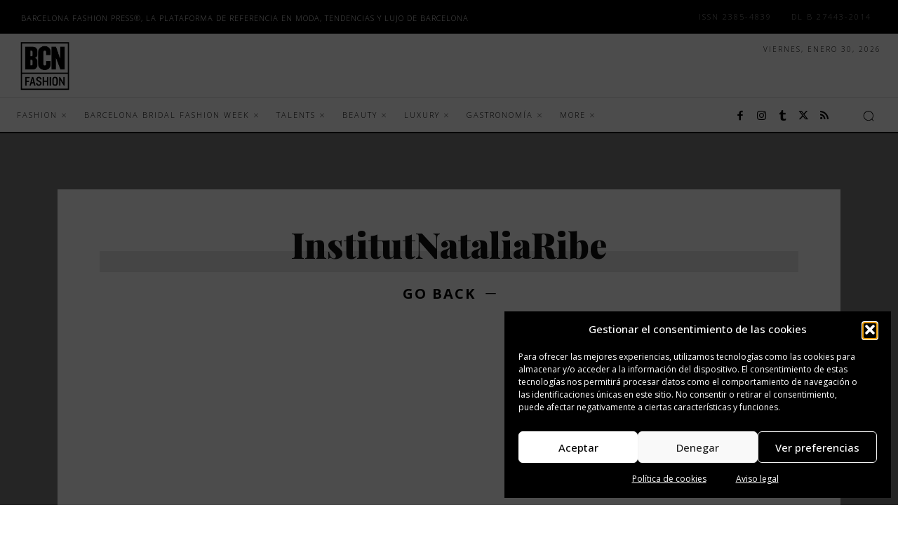

--- FILE ---
content_type: text/html; charset=UTF-8
request_url: https://bcnfashion.es/tag/institutnataliaribe/
body_size: 75720
content:
<!doctype html >
<html lang="es">
<head>
    <meta charset="UTF-8" />
    <title>InstitutNataliaRibe archivos | BCN FASHION PRESS®</title>
    <meta name="viewport" content="width=device-width, initial-scale=1.0">
    <link rel="pingback" href="https://bcnfashion.es/xmlrpc.php" />
    <meta name='robots' content='index, follow, max-image-preview:large, max-snippet:-1, max-video-preview:-1' />
	<style>img:is([sizes="auto" i], [sizes^="auto," i]) { contain-intrinsic-size: 3000px 1500px }</style>
	<link rel="icon" type="image/png" href="https://bcnfashion.es/wp-content/uploads/2023/01/bcn-fashion-press-blanco-300x300.jpeg"><meta name="theme-color" content="#ffffff">
	<!-- This site is optimized with the Yoast SEO plugin v26.3 - https://yoast.com/wordpress/plugins/seo/ -->
	<link rel="canonical" href="https://bcnfashion.es/tag/institutnataliaribe/" />
	<meta property="og:locale" content="es_ES" />
	<meta property="og:type" content="article" />
	<meta property="og:title" content="InstitutNataliaRibe archivos | BCN FASHION PRESS®" />
	<meta property="og:url" content="https://bcnfashion.es/tag/institutnataliaribe/" />
	<meta property="og:site_name" content="BCN FASHION PRESS®" />
	<meta property="og:image" content="https://bcnfashion.es/wp-content/uploads/2023/05/Barcelona-Fashion-BCN.webp" />
	<meta property="og:image:width" content="2083" />
	<meta property="og:image:height" content="2083" />
	<meta property="og:image:type" content="image/webp" />
	<meta name="twitter:card" content="summary_large_image" />
	<meta name="twitter:site" content="@BCNFashionPress" />
	<script type="application/ld+json" class="yoast-schema-graph">{"@context":"https://schema.org","@graph":[{"@type":"CollectionPage","@id":"https://bcnfashion.es/tag/institutnataliaribe/","url":"https://bcnfashion.es/tag/institutnataliaribe/","name":"InstitutNataliaRibe archivos | BCN FASHION PRESS®","isPartOf":{"@id":"https://bcnfashion.es/#website"},"primaryImageOfPage":{"@id":"https://bcnfashion.es/tag/institutnataliaribe/#primaryimage"},"image":{"@id":"https://bcnfashion.es/tag/institutnataliaribe/#primaryimage"},"thumbnailUrl":"https://bcnfashion.es/wp-content/uploads/2018/02/barcelona-fashion-moda-2018-02-18-a-las-18.05.05.jpg","breadcrumb":{"@id":"https://bcnfashion.es/tag/institutnataliaribe/#breadcrumb"},"inLanguage":"es"},{"@type":"ImageObject","inLanguage":"es","@id":"https://bcnfashion.es/tag/institutnataliaribe/#primaryimage","url":"https://bcnfashion.es/wp-content/uploads/2018/02/barcelona-fashion-moda-2018-02-18-a-las-18.05.05.jpg","contentUrl":"https://bcnfashion.es/wp-content/uploads/2018/02/barcelona-fashion-moda-2018-02-18-a-las-18.05.05.jpg","width":"1024","height":"661"},{"@type":"BreadcrumbList","@id":"https://bcnfashion.es/tag/institutnataliaribe/#breadcrumb","itemListElement":[{"@type":"ListItem","position":1,"name":"Portada","item":"https://bcnfashion.es/"},{"@type":"ListItem","position":2,"name":"InstitutNataliaRibe"}]},{"@type":"WebSite","@id":"https://bcnfashion.es/#website","url":"https://bcnfashion.es/","name":"BCN FASHION PRESS ®","description":"BARCELONA FASHION PRESS® es la plataforma de referencia del mundo de la moda, tendencias, belleza, lifestyle, gastronomía y lujo de la ciudad de Barcelona.","publisher":{"@id":"https://bcnfashion.es/#organization"},"alternateName":"BCN FASHION PRESS ®","potentialAction":[{"@type":"SearchAction","target":{"@type":"EntryPoint","urlTemplate":"https://bcnfashion.es/?s={search_term_string}"},"query-input":{"@type":"PropertyValueSpecification","valueRequired":true,"valueName":"search_term_string"}}],"inLanguage":"es"},{"@type":"Organization","@id":"https://bcnfashion.es/#organization","name":"BCN FASHION PRESS ®","alternateName":"BCN FASHION PRESS ®","url":"https://bcnfashion.es/","logo":{"@type":"ImageObject","inLanguage":"es","@id":"https://bcnfashion.es/#/schema/logo/image/","url":"https://bcnfashion.es/wp-content/uploads/2023/05/Barcelona-Fashion-BCN.webp","contentUrl":"https://bcnfashion.es/wp-content/uploads/2023/05/Barcelona-Fashion-BCN.webp","width":2083,"height":2083,"caption":"BCN FASHION PRESS ®"},"image":{"@id":"https://bcnfashion.es/#/schema/logo/image/"},"sameAs":["https://www.facebook.com/BCNFashionPress","https://x.com/BCNFashionPress","https://www.instagram.com/bcnfashionpress"]}]}</script>
	<!-- / Yoast SEO plugin. -->


<link rel='dns-prefetch' href='//fonts.googleapis.com' />
<link rel="alternate" type="application/rss+xml" title="BCN FASHION PRESS® &raquo; Feed" href="https://bcnfashion.es/feed/" />
<link rel="alternate" type="application/rss+xml" title="BCN FASHION PRESS® &raquo; Feed de los comentarios" href="https://bcnfashion.es/comments/feed/" />
<link rel="alternate" type="application/rss+xml" title="BCN FASHION PRESS® &raquo; Etiqueta InstitutNataliaRibe del feed" href="https://bcnfashion.es/tag/institutnataliaribe/feed/" />
<style id='classic-theme-styles-inline-css' type='text/css'>
/*! This file is auto-generated */
.wp-block-button__link{color:#fff;background-color:#32373c;border-radius:9999px;box-shadow:none;text-decoration:none;padding:calc(.667em + 2px) calc(1.333em + 2px);font-size:1.125em}.wp-block-file__button{background:#32373c;color:#fff;text-decoration:none}
</style>
<style id='global-styles-inline-css' type='text/css'>
:root{--wp--preset--aspect-ratio--square: 1;--wp--preset--aspect-ratio--4-3: 4/3;--wp--preset--aspect-ratio--3-4: 3/4;--wp--preset--aspect-ratio--3-2: 3/2;--wp--preset--aspect-ratio--2-3: 2/3;--wp--preset--aspect-ratio--16-9: 16/9;--wp--preset--aspect-ratio--9-16: 9/16;--wp--preset--color--black: #000000;--wp--preset--color--cyan-bluish-gray: #abb8c3;--wp--preset--color--white: #ffffff;--wp--preset--color--pale-pink: #f78da7;--wp--preset--color--vivid-red: #cf2e2e;--wp--preset--color--luminous-vivid-orange: #ff6900;--wp--preset--color--luminous-vivid-amber: #fcb900;--wp--preset--color--light-green-cyan: #7bdcb5;--wp--preset--color--vivid-green-cyan: #00d084;--wp--preset--color--pale-cyan-blue: #8ed1fc;--wp--preset--color--vivid-cyan-blue: #0693e3;--wp--preset--color--vivid-purple: #9b51e0;--wp--preset--gradient--vivid-cyan-blue-to-vivid-purple: linear-gradient(135deg,rgba(6,147,227,1) 0%,rgb(155,81,224) 100%);--wp--preset--gradient--light-green-cyan-to-vivid-green-cyan: linear-gradient(135deg,rgb(122,220,180) 0%,rgb(0,208,130) 100%);--wp--preset--gradient--luminous-vivid-amber-to-luminous-vivid-orange: linear-gradient(135deg,rgba(252,185,0,1) 0%,rgba(255,105,0,1) 100%);--wp--preset--gradient--luminous-vivid-orange-to-vivid-red: linear-gradient(135deg,rgba(255,105,0,1) 0%,rgb(207,46,46) 100%);--wp--preset--gradient--very-light-gray-to-cyan-bluish-gray: linear-gradient(135deg,rgb(238,238,238) 0%,rgb(169,184,195) 100%);--wp--preset--gradient--cool-to-warm-spectrum: linear-gradient(135deg,rgb(74,234,220) 0%,rgb(151,120,209) 20%,rgb(207,42,186) 40%,rgb(238,44,130) 60%,rgb(251,105,98) 80%,rgb(254,248,76) 100%);--wp--preset--gradient--blush-light-purple: linear-gradient(135deg,rgb(255,206,236) 0%,rgb(152,150,240) 100%);--wp--preset--gradient--blush-bordeaux: linear-gradient(135deg,rgb(254,205,165) 0%,rgb(254,45,45) 50%,rgb(107,0,62) 100%);--wp--preset--gradient--luminous-dusk: linear-gradient(135deg,rgb(255,203,112) 0%,rgb(199,81,192) 50%,rgb(65,88,208) 100%);--wp--preset--gradient--pale-ocean: linear-gradient(135deg,rgb(255,245,203) 0%,rgb(182,227,212) 50%,rgb(51,167,181) 100%);--wp--preset--gradient--electric-grass: linear-gradient(135deg,rgb(202,248,128) 0%,rgb(113,206,126) 100%);--wp--preset--gradient--midnight: linear-gradient(135deg,rgb(2,3,129) 0%,rgb(40,116,252) 100%);--wp--preset--font-size--small: 11px;--wp--preset--font-size--medium: 20px;--wp--preset--font-size--large: 32px;--wp--preset--font-size--x-large: 42px;--wp--preset--font-size--regular: 15px;--wp--preset--font-size--larger: 50px;--wp--preset--spacing--20: 0.44rem;--wp--preset--spacing--30: 0.67rem;--wp--preset--spacing--40: 1rem;--wp--preset--spacing--50: 1.5rem;--wp--preset--spacing--60: 2.25rem;--wp--preset--spacing--70: 3.38rem;--wp--preset--spacing--80: 5.06rem;--wp--preset--shadow--natural: 6px 6px 9px rgba(0, 0, 0, 0.2);--wp--preset--shadow--deep: 12px 12px 50px rgba(0, 0, 0, 0.4);--wp--preset--shadow--sharp: 6px 6px 0px rgba(0, 0, 0, 0.2);--wp--preset--shadow--outlined: 6px 6px 0px -3px rgba(255, 255, 255, 1), 6px 6px rgba(0, 0, 0, 1);--wp--preset--shadow--crisp: 6px 6px 0px rgba(0, 0, 0, 1);}:where(.is-layout-flex){gap: 0.5em;}:where(.is-layout-grid){gap: 0.5em;}body .is-layout-flex{display: flex;}.is-layout-flex{flex-wrap: wrap;align-items: center;}.is-layout-flex > :is(*, div){margin: 0;}body .is-layout-grid{display: grid;}.is-layout-grid > :is(*, div){margin: 0;}:where(.wp-block-columns.is-layout-flex){gap: 2em;}:where(.wp-block-columns.is-layout-grid){gap: 2em;}:where(.wp-block-post-template.is-layout-flex){gap: 1.25em;}:where(.wp-block-post-template.is-layout-grid){gap: 1.25em;}.has-black-color{color: var(--wp--preset--color--black) !important;}.has-cyan-bluish-gray-color{color: var(--wp--preset--color--cyan-bluish-gray) !important;}.has-white-color{color: var(--wp--preset--color--white) !important;}.has-pale-pink-color{color: var(--wp--preset--color--pale-pink) !important;}.has-vivid-red-color{color: var(--wp--preset--color--vivid-red) !important;}.has-luminous-vivid-orange-color{color: var(--wp--preset--color--luminous-vivid-orange) !important;}.has-luminous-vivid-amber-color{color: var(--wp--preset--color--luminous-vivid-amber) !important;}.has-light-green-cyan-color{color: var(--wp--preset--color--light-green-cyan) !important;}.has-vivid-green-cyan-color{color: var(--wp--preset--color--vivid-green-cyan) !important;}.has-pale-cyan-blue-color{color: var(--wp--preset--color--pale-cyan-blue) !important;}.has-vivid-cyan-blue-color{color: var(--wp--preset--color--vivid-cyan-blue) !important;}.has-vivid-purple-color{color: var(--wp--preset--color--vivid-purple) !important;}.has-black-background-color{background-color: var(--wp--preset--color--black) !important;}.has-cyan-bluish-gray-background-color{background-color: var(--wp--preset--color--cyan-bluish-gray) !important;}.has-white-background-color{background-color: var(--wp--preset--color--white) !important;}.has-pale-pink-background-color{background-color: var(--wp--preset--color--pale-pink) !important;}.has-vivid-red-background-color{background-color: var(--wp--preset--color--vivid-red) !important;}.has-luminous-vivid-orange-background-color{background-color: var(--wp--preset--color--luminous-vivid-orange) !important;}.has-luminous-vivid-amber-background-color{background-color: var(--wp--preset--color--luminous-vivid-amber) !important;}.has-light-green-cyan-background-color{background-color: var(--wp--preset--color--light-green-cyan) !important;}.has-vivid-green-cyan-background-color{background-color: var(--wp--preset--color--vivid-green-cyan) !important;}.has-pale-cyan-blue-background-color{background-color: var(--wp--preset--color--pale-cyan-blue) !important;}.has-vivid-cyan-blue-background-color{background-color: var(--wp--preset--color--vivid-cyan-blue) !important;}.has-vivid-purple-background-color{background-color: var(--wp--preset--color--vivid-purple) !important;}.has-black-border-color{border-color: var(--wp--preset--color--black) !important;}.has-cyan-bluish-gray-border-color{border-color: var(--wp--preset--color--cyan-bluish-gray) !important;}.has-white-border-color{border-color: var(--wp--preset--color--white) !important;}.has-pale-pink-border-color{border-color: var(--wp--preset--color--pale-pink) !important;}.has-vivid-red-border-color{border-color: var(--wp--preset--color--vivid-red) !important;}.has-luminous-vivid-orange-border-color{border-color: var(--wp--preset--color--luminous-vivid-orange) !important;}.has-luminous-vivid-amber-border-color{border-color: var(--wp--preset--color--luminous-vivid-amber) !important;}.has-light-green-cyan-border-color{border-color: var(--wp--preset--color--light-green-cyan) !important;}.has-vivid-green-cyan-border-color{border-color: var(--wp--preset--color--vivid-green-cyan) !important;}.has-pale-cyan-blue-border-color{border-color: var(--wp--preset--color--pale-cyan-blue) !important;}.has-vivid-cyan-blue-border-color{border-color: var(--wp--preset--color--vivid-cyan-blue) !important;}.has-vivid-purple-border-color{border-color: var(--wp--preset--color--vivid-purple) !important;}.has-vivid-cyan-blue-to-vivid-purple-gradient-background{background: var(--wp--preset--gradient--vivid-cyan-blue-to-vivid-purple) !important;}.has-light-green-cyan-to-vivid-green-cyan-gradient-background{background: var(--wp--preset--gradient--light-green-cyan-to-vivid-green-cyan) !important;}.has-luminous-vivid-amber-to-luminous-vivid-orange-gradient-background{background: var(--wp--preset--gradient--luminous-vivid-amber-to-luminous-vivid-orange) !important;}.has-luminous-vivid-orange-to-vivid-red-gradient-background{background: var(--wp--preset--gradient--luminous-vivid-orange-to-vivid-red) !important;}.has-very-light-gray-to-cyan-bluish-gray-gradient-background{background: var(--wp--preset--gradient--very-light-gray-to-cyan-bluish-gray) !important;}.has-cool-to-warm-spectrum-gradient-background{background: var(--wp--preset--gradient--cool-to-warm-spectrum) !important;}.has-blush-light-purple-gradient-background{background: var(--wp--preset--gradient--blush-light-purple) !important;}.has-blush-bordeaux-gradient-background{background: var(--wp--preset--gradient--blush-bordeaux) !important;}.has-luminous-dusk-gradient-background{background: var(--wp--preset--gradient--luminous-dusk) !important;}.has-pale-ocean-gradient-background{background: var(--wp--preset--gradient--pale-ocean) !important;}.has-electric-grass-gradient-background{background: var(--wp--preset--gradient--electric-grass) !important;}.has-midnight-gradient-background{background: var(--wp--preset--gradient--midnight) !important;}.has-small-font-size{font-size: var(--wp--preset--font-size--small) !important;}.has-medium-font-size{font-size: var(--wp--preset--font-size--medium) !important;}.has-large-font-size{font-size: var(--wp--preset--font-size--large) !important;}.has-x-large-font-size{font-size: var(--wp--preset--font-size--x-large) !important;}
:where(.wp-block-post-template.is-layout-flex){gap: 1.25em;}:where(.wp-block-post-template.is-layout-grid){gap: 1.25em;}
:where(.wp-block-columns.is-layout-flex){gap: 2em;}:where(.wp-block-columns.is-layout-grid){gap: 2em;}
:root :where(.wp-block-pullquote){font-size: 1.5em;line-height: 1.6;}
</style>
<link rel='stylesheet' id='pixlikes-plugin-styles-css' href='https://bcnfashion.es/wp-content/plugins/pixlikes/css/public.css?ver=1.0.0' type='text/css' media='all' />
<style id='pixlikes-plugin-styles-inline-css' type='text/css'>
.animate i:after {-webkit-transition: all 1000ms;-moz-transition: all 1000ms;-o-transition: all 1000ms;transition: all 1000ms; }
</style>
<link rel='stylesheet' id='cmplz-general-css' href='https://bcnfashion.es/wp-content/plugins/complianz-gdpr/assets/css/cookieblocker.min.css?ver=1762165691' type='text/css' media='all' />
<link rel='stylesheet' id='td-plugin-multi-purpose-css' href='https://bcnfashion.es/wp-content/plugins/td-composer/td-multi-purpose/style.css?ver=def8edc4e13d95bdf49953a9dce2f608' type='text/css' media='all' />
<link rel='stylesheet' id='google-fonts-style-css' href='https://fonts.googleapis.com/css?family=Playfair+Display%3A400%7COpen+Sans%3A400%2C600%2C700%7CRoboto%3A400%2C600%2C700%7COpen+Sans%3A100%2C300%2C400%2C700%2C500%7CPlayfair+Display%3A500%2C400%2C900&#038;display=swap&#038;ver=12.6.8' type='text/css' media='all' />
<link rel='stylesheet' id='td-theme-css' href='https://bcnfashion.es/wp-content/themes/Newspaper/style.css?ver=12.6.8' type='text/css' media='all' />
<style id='td-theme-inline-css' type='text/css'>@media (max-width:767px){.td-header-desktop-wrap{display:none}}@media (min-width:767px){.td-header-mobile-wrap{display:none}}</style>
<link rel='stylesheet' id='td-theme-child-css' href='https://bcnfashion.es/wp-content/themes/Newspaper-child/style.css?ver=12.6.8c' type='text/css' media='all' />
<link rel='stylesheet' id='font_awesome-css' href='https://bcnfashion.es/wp-content/plugins/td-composer/assets/fonts/font-awesome/font-awesome.css?ver=def8edc4e13d95bdf49953a9dce2f608' type='text/css' media='all' />
<link rel='stylesheet' id='td-legacy-framework-front-style-css' href='https://bcnfashion.es/wp-content/plugins/td-composer/legacy/Newspaper/assets/css/td_legacy_main.css?ver=def8edc4e13d95bdf49953a9dce2f608' type='text/css' media='all' />
<link rel='stylesheet' id='td-theme-demo-style-css' href='https://bcnfashion.es/wp-content/plugins/td-composer/legacy/Newspaper/includes/demos/fashion_pro/demo_style.css?ver=12.6.8' type='text/css' media='all' />
<link rel='stylesheet' id='tdb_style_cloud_templates_front-css' href='https://bcnfashion.es/wp-content/plugins/td-cloud-library/assets/css/tdb_main.css?ver=b33652f2535d2f3812f59e306e26300d' type='text/css' media='all' />
<script type="text/javascript" src="https://bcnfashion.es/wp-includes/js/jquery/jquery.min.js?ver=3.7.1" id="jquery-core-js"></script>
<script type="text/javascript" src="https://bcnfashion.es/wp-includes/js/jquery/jquery-migrate.min.js?ver=3.4.1" id="jquery-migrate-js"></script>
<meta property="fb:pages" content="350204721808349" />			<style>.cmplz-hidden {
					display: none !important;
				}</style>    <script>
        window.tdb_global_vars = {"wpRestUrl":"https:\/\/bcnfashion.es\/wp-json\/","permalinkStructure":"\/%year%\/%monthnum%\/%postname%\/"};
        window.tdb_p_autoload_vars = {"isAjax":false,"isAdminBarShowing":false};
    </script>
    
    <style id="tdb-global-colors">:root{--accent-color:#fff}</style>

    
	<style class="wpcode-css-snippet">/*  ----------------------------------------------------------------------------
    responsive settings
*/
/* responsive landscape tablet */
/* responsive portrait tablet */
/* responsive portrait phone */
/*
Fashion Pro Demo
*/
.td-fashion-pro {
  /*
  Caption CSS
  */
}
.td-fashion-pro .td-background-blend .td_module_wrap .entry-thumb {
  transition: background-color 0.3s ease;
}
.td-fashion-pro .td-background-blend .td_module_wrap:hover .entry-thumb {
  background-color: rgba(10,10,10,0.06);
  background-blend-mode: overlay;
}
.td-fashion-pro .tdb-aj-search .result-msg {
  border: 2px solid black;
}
.td-fashion-pro .wp-caption {
  position: relative;
  margin-bottom: 26px;
}
.td-fashion-pro .wp-caption .wp-caption-text {
  position: absolute;
  top: 50%;
  transform: translateY(-50%);
  left: -180px;
  text-align: left;
  width: 250px;
  padding: 20px;
  background-color: #fff;
  border-left: solid 10px rgba(189, 0, 255, 0.56);
}
@media (min-width: 1019px) and (max-width: 1140px) {
  .td-fashion-pro .wp-caption .wp-caption-text {
    left: -140px;
  }
}
@media (min-width: 768px) and (max-width: 1018px) {
  .td-fashion-pro .wp-caption .wp-caption-text {
    left: -70px;
  }
}
@media (max-width: 767px) {
  .td-fashion-pro .wp-caption .wp-caption-text {
    top: auto;
    bottom: -16px;
    left: 50%;
    transform: translateX(-50%);
    width: 300px;
  }
}
.td-fashion-pro .tdb_loop .td-next-prev-wrap {
  text-align: center;
}
.td-fashion-pro .tdb_header_mega_menu .td-next-prev-wrap {
  text-align: center;
}
.td-fashion-pro #td-theme-settings .td-skin-buy a {
  background-color: #000000;
}
body{background-color:white!important;}

}
.td-scroll-up.td-hide-scroll-up-on-mob.td-scroll-up-visible {
    background: black;
}

h3.entry-title.td-module-title a, .tdb-title-text {
    font-family: 'Playfair Display';
	font-weight:700!important;
}

.tdm-descr{
    font-family: 'Open Sans';
	font-weight:300!important;
}

p a{color: black;}

#tdi_139 > div > div.vc_column.tdi_142.wpb_column.vc_column_container.tdc-column.td-pb-span12 > div > div > div > a > img {
    display: none!important;
}

.td-scroll-up.td-hide-scroll-up-on-mob.td-scroll-up-visible {
    background: black!important;
}

.td-next-prev-wrap {
    text-align: center!important;
}



.cmplz-cookiebanner .cmplz-categories .cmplz-category .cmplz-category-header .cmplz-always-active {
    color: #afe2af !important;
}

#tdi_138 > div > div.vc_column.tdi_141.wpb_column.vc_column_container.tdc-column.td-pb-span12 > div > div > div{display:none!important}</style>
<!-- JS generated by theme -->

<script type="text/javascript" id="td-generated-header-js">
    
    

	    var tdBlocksArray = []; //here we store all the items for the current page

	    // td_block class - each ajax block uses a object of this class for requests
	    function tdBlock() {
		    this.id = '';
		    this.block_type = 1; //block type id (1-234 etc)
		    this.atts = '';
		    this.td_column_number = '';
		    this.td_current_page = 1; //
		    this.post_count = 0; //from wp
		    this.found_posts = 0; //from wp
		    this.max_num_pages = 0; //from wp
		    this.td_filter_value = ''; //current live filter value
		    this.is_ajax_running = false;
		    this.td_user_action = ''; // load more or infinite loader (used by the animation)
		    this.header_color = '';
		    this.ajax_pagination_infinite_stop = ''; //show load more at page x
	    }

        // td_js_generator - mini detector
        ( function () {
            var htmlTag = document.getElementsByTagName("html")[0];

	        if ( navigator.userAgent.indexOf("MSIE 10.0") > -1 ) {
                htmlTag.className += ' ie10';
            }

            if ( !!navigator.userAgent.match(/Trident.*rv\:11\./) ) {
                htmlTag.className += ' ie11';
            }

	        if ( navigator.userAgent.indexOf("Edge") > -1 ) {
                htmlTag.className += ' ieEdge';
            }

            if ( /(iPad|iPhone|iPod)/g.test(navigator.userAgent) ) {
                htmlTag.className += ' td-md-is-ios';
            }

            var user_agent = navigator.userAgent.toLowerCase();
            if ( user_agent.indexOf("android") > -1 ) {
                htmlTag.className += ' td-md-is-android';
            }

            if ( -1 !== navigator.userAgent.indexOf('Mac OS X')  ) {
                htmlTag.className += ' td-md-is-os-x';
            }

            if ( /chrom(e|ium)/.test(navigator.userAgent.toLowerCase()) ) {
               htmlTag.className += ' td-md-is-chrome';
            }

            if ( -1 !== navigator.userAgent.indexOf('Firefox') ) {
                htmlTag.className += ' td-md-is-firefox';
            }

            if ( -1 !== navigator.userAgent.indexOf('Safari') && -1 === navigator.userAgent.indexOf('Chrome') ) {
                htmlTag.className += ' td-md-is-safari';
            }

            if( -1 !== navigator.userAgent.indexOf('IEMobile') ){
                htmlTag.className += ' td-md-is-iemobile';
            }

        })();

        var tdLocalCache = {};

        ( function () {
            "use strict";

            tdLocalCache = {
                data: {},
                remove: function (resource_id) {
                    delete tdLocalCache.data[resource_id];
                },
                exist: function (resource_id) {
                    return tdLocalCache.data.hasOwnProperty(resource_id) && tdLocalCache.data[resource_id] !== null;
                },
                get: function (resource_id) {
                    return tdLocalCache.data[resource_id];
                },
                set: function (resource_id, cachedData) {
                    tdLocalCache.remove(resource_id);
                    tdLocalCache.data[resource_id] = cachedData;
                }
            };
        })();

    
    
var td_viewport_interval_list=[{"limitBottom":767,"sidebarWidth":228},{"limitBottom":1018,"sidebarWidth":300},{"limitBottom":1140,"sidebarWidth":324}];
var td_animation_stack_effect="type0";
var tds_animation_stack=true;
var td_animation_stack_specific_selectors=".entry-thumb, img, .td-lazy-img";
var td_animation_stack_general_selectors=".td-animation-stack img, .td-animation-stack .entry-thumb, .post img, .td-animation-stack .td-lazy-img";
var tdc_is_installed="yes";
var td_ajax_url="https:\/\/bcnfashion.es\/wp-admin\/admin-ajax.php?td_theme_name=Newspaper&v=12.6.8";
var td_get_template_directory_uri="https:\/\/bcnfashion.es\/wp-content\/plugins\/td-composer\/legacy\/common";
var tds_snap_menu="";
var tds_logo_on_sticky="";
var tds_header_style="";
var td_please_wait="Por favor espera...";
var td_email_user_pass_incorrect="Usuario o contrase\u00f1a incorrecta!";
var td_email_user_incorrect="Correo electr\u00f3nico o nombre de usuario incorrecto!";
var td_email_incorrect="Email incorrecto!";
var td_user_incorrect="Username incorrect!";
var td_email_user_empty="Email or username empty!";
var td_pass_empty="Pass empty!";
var td_pass_pattern_incorrect="Invalid Pass Pattern!";
var td_retype_pass_incorrect="Retyped Pass incorrect!";
var tds_more_articles_on_post_enable="";
var tds_more_articles_on_post_time_to_wait="";
var tds_more_articles_on_post_pages_distance_from_top=0;
var tds_captcha="";
var tds_theme_color_site_wide="#ffffff";
var tds_smart_sidebar="enabled";
var tdThemeName="Newspaper";
var tdThemeNameWl="Newspaper";
var td_magnific_popup_translation_tPrev="Anterior (tecla de flecha izquierda)";
var td_magnific_popup_translation_tNext="Siguiente (tecla de flecha derecha)";
var td_magnific_popup_translation_tCounter="%curr% de %total%";
var td_magnific_popup_translation_ajax_tError="El contenido de %url% no pudo cargarse.";
var td_magnific_popup_translation_image_tError="La imagen #%curr% no pudo cargarse.";
var tdBlockNonce="635f029073";
var tdMobileMenu="enabled";
var tdMobileSearch="enabled";
var tdDateNamesI18n={"month_names":["enero","febrero","marzo","abril","mayo","junio","julio","agosto","septiembre","octubre","noviembre","diciembre"],"month_names_short":["Ene","Feb","Mar","Abr","May","Jun","Jul","Ago","Sep","Oct","Nov","Dic"],"day_names":["domingo","lunes","martes","mi\u00e9rcoles","jueves","viernes","s\u00e1bado"],"day_names_short":["Dom","Lun","Mar","Mi\u00e9","Jue","Vie","S\u00e1b"]};
var tdb_modal_confirm="Ahorrar";
var tdb_modal_cancel="Cancelar";
var tdb_modal_confirm_alt="S\u00ed";
var tdb_modal_cancel_alt="No";
var td_deploy_mode="deploy";
var td_ad_background_click_link="";
var td_ad_background_click_target="";
</script>


<!-- Header style compiled by theme -->

<style>body{background-color:rgba(255,255,255,0.95)}.td-mobile-content .td-mobile-main-menu>li>a{font-family:"Open Sans";font-size:12px;font-weight:100;text-transform:uppercase}.td-mobile-content .sub-menu a{font-family:"Open Sans";font-size:10px;font-weight:bold;text-transform:uppercase}#td-mobile-nav,#td-mobile-nav .wpb_button,.td-search-wrap-mob{font-family:"Open Sans"}.td-page-title,.td-category-title-holder .td-page-title{font-family:"Playfair Display";font-weight:900}.td-page-content p,.td-page-content li,.td-page-content .td_block_text_with_title,.wpb_text_column p{font-family:"Open Sans";font-weight:300}.td-page-content h1,.wpb_text_column h1{font-family:"Playfair Display";font-weight:900}.td-page-content h2,.wpb_text_column h2{font-family:"Playfair Display";font-weight:900}.td-page-content h3,.wpb_text_column h3{font-family:"Playfair Display";font-weight:900}.td-page-content h4,.wpb_text_column h4{font-weight:900}body,p{font-family:"Open Sans";font-weight:normal}.white-popup-block:before{background-image:url('https://bcnfashion.es/wp-content/uploads/2023/01/login-bg.jpg')}.white-popup-block,.white-popup-block .wpb_button{font-family:"Open Sans"}:root{--td_excl_label:'EXCLUSIVO';--td_theme_color:#ffffff;--td_slider_text:rgba(255,255,255,0.7);--td_container_transparent:transparent;--td_mobile_menu_color:#282828;--td_mobile_gradient_one_mob:#000000;--td_mobile_gradient_two_mob:#000000;--td_mobile_text_active_color:rgba(255,255,255,0.39);--td_mobile_button_color_mob:#0a0a0a;--td_mobile_background_position:center bottom;--td_login_button_background:#000000;--td_login_button_color:#ffffff;--td_login_hover_background:#ffffff;--td_login_gradient_one:rgba(124,61,214,0.01);--td_login_gradient_two:rgba(185,61,203,0.01)}</style>

<link rel="icon" href="https://bcnfashion.es/wp-content/uploads/2023/01/cropped-bcn-fashion-press-blanco-32x32.jpeg" sizes="32x32" />
<link rel="icon" href="https://bcnfashion.es/wp-content/uploads/2023/01/cropped-bcn-fashion-press-blanco-192x192.jpeg" sizes="192x192" />
<link rel="apple-touch-icon" href="https://bcnfashion.es/wp-content/uploads/2023/01/cropped-bcn-fashion-press-blanco-180x180.jpeg" />
<meta name="msapplication-TileImage" content="https://bcnfashion.es/wp-content/uploads/2023/01/cropped-bcn-fashion-press-blanco-270x270.jpeg" />

<!-- Button style compiled by theme -->

<style>.tdm-btn-style1{background-color:#ffffff}.tdm-btn-style2:before{border-color:#ffffff}.tdm-btn-style2{color:#ffffff}.tdm-btn-style3{-webkit-box-shadow:0 2px 16px #ffffff;-moz-box-shadow:0 2px 16px #ffffff;box-shadow:0 2px 16px #ffffff}.tdm-btn-style3:hover{-webkit-box-shadow:0 4px 26px #ffffff;-moz-box-shadow:0 4px 26px #ffffff;box-shadow:0 4px 26px #ffffff}</style>

	<style id="tdw-css-placeholder"></style></head>

<body data-cmplz=1 class="archive tag tag-institutnataliaribe tag-962 global-block-template-1 td-fashion-pro tdb-template  tdc-header-template  tdc-footer-template td-animation-stack-type0 td-full-layout" itemscope="itemscope" itemtype="https://schema.org/WebPage">

    <div class="td-scroll-up" data-style="style1"><i class="td-icon-menu-up"></i></div>
    <div class="td-menu-background" style="visibility:hidden"></div>
<div id="td-mobile-nav" style="visibility:hidden">
    <div class="td-mobile-container">
        <!-- mobile menu top section -->
        <div class="td-menu-socials-wrap">
            <!-- socials -->
            <div class="td-menu-socials">
                            </div>
            <!-- close button -->
            <div class="td-mobile-close">
                <span><i class="td-icon-close-mobile"></i></span>
            </div>
        </div>

        <!-- login section -->
        
        <!-- menu section -->
        <div class="td-mobile-content">
            <div class="menu-header-menu-container"><ul id="menu-header-menu-2" class="td-mobile-main-menu"><li class="menu-item menu-item-type-taxonomy menu-item-object-category menu-item-first menu-item-291"><a href="https://bcnfashion.es/category/fashion/">Fashion</a></li>
<li class="menu-item menu-item-type-taxonomy menu-item-object-category menu-item-351"><a href="https://bcnfashion.es/category/bridal/">Barcelona Bridal Fashion Week</a></li>
<li class="menu-item menu-item-type-taxonomy menu-item-object-category menu-item-8043"><a href="https://bcnfashion.es/category/models-3/">Talents</a></li>
<li class="menu-item menu-item-type-taxonomy menu-item-object-category menu-item-293"><a href="https://bcnfashion.es/category/beauty/">Beauty</a></li>
<li class="menu-item menu-item-type-taxonomy menu-item-object-category menu-item-356"><a href="https://bcnfashion.es/category/luxury/">Luxury</a></li>
<li class="menu-item menu-item-type-taxonomy menu-item-object-category menu-item-8038"><a href="https://bcnfashion.es/category/gastronomia/">Gastronomía</a></li>
<li class="menu-item menu-item-type-taxonomy menu-item-object-category menu-item-25957"><a href="https://bcnfashion.es/category/lifestyle/">Lifestyle</a></li>
<li class="menu-item menu-item-type-taxonomy menu-item-object-category menu-item-290"><a href="https://bcnfashion.es/category/cultura/">Arte</a></li>
</ul></div>        </div>
    </div>

    <!-- register/login section -->
    </div><div class="td-search-background" style="visibility:hidden"></div>
<div class="td-search-wrap-mob" style="visibility:hidden">
	<div class="td-drop-down-search">
		<form method="get" class="td-search-form" action="https://bcnfashion.es/">
			<!-- close button -->
			<div class="td-search-close">
				<span><i class="td-icon-close-mobile"></i></span>
			</div>
			<div role="search" class="td-search-input">
				<span>Buscar</span>
				<input id="td-header-search-mob" type="text" value="" name="s" autocomplete="off" />
			</div>
		</form>
		<div id="td-aj-search-mob" class="td-ajax-search-flex"></div>
	</div>
</div>
    <div id="td-outer-wrap" class="td-theme-wrap">

                    <div class="td-header-template-wrap" style="position: relative">
                                <div class="td-header-mobile-wrap ">
                    <div id="tdi_1" class="tdc-zone"><div class="tdc_zone tdi_2  wpb_row td-pb-row tdc-element-style" data-sticky-offset="0" >
<style scoped>.tdi_2{min-height:0}.td-header-mobile-sticky-wrap.td-header-active{opacity:1}@media (max-width:767px){.tdi_2{position:relative}}</style>
<div class="tdi_1_rand_style td-element-style" ><style>@media (max-width:767px){.tdi_1_rand_style{background-color:#ffffff!important}}</style></div><div id="tdi_3" class="tdc-row stretch_row"><div class="vc_row tdi_4  wpb_row td-pb-row tdc-element-style" >
<style scoped>.tdi_4,.tdi_4 .tdc-columns{min-height:0}.tdi_4,.tdi_4 .tdc-columns{display:block}.tdi_4 .tdc-columns{width:100%}.tdi_4:before,.tdi_4:after{display:table}@media (max-width:767px){.tdi_4{padding-top:5px!important;padding-bottom:6px!important;position:relative}}</style>
<div class="tdi_3_rand_style td-element-style" ><div class="td-element-style-before"><style>@media (max-width:767px){.tdi_3_rand_style>.td-element-style-before{content:''!important;width:100%!important;height:100%!important;position:absolute!important;top:0!important;left:0!important;display:block!important;z-index:0!important;border-color:#000000!important;border-style:solid!important;border-width:0px 0px 2px 0px!important}}</style></div></div><div class="vc_column tdi_6  wpb_column vc_column_container tdc-column td-pb-span12">
<style scoped>.tdi_6{vertical-align:baseline}.tdi_6>.wpb_wrapper,.tdi_6>.wpb_wrapper>.tdc-elements{display:block}.tdi_6>.wpb_wrapper>.tdc-elements{width:100%}.tdi_6>.wpb_wrapper>.vc_row_inner{width:auto}.tdi_6>.wpb_wrapper{width:auto;height:auto}@media (max-width:767px){.tdi_6{vertical-align:middle}}</style><div class="wpb_wrapper" ><div class="td_block_wrap tdb_mobile_search tdi_7 td-pb-border-top td_block_template_1 tdb-header-align"  data-td-block-uid="tdi_7" >
<style>@media (max-width:767px){.tdi_7{padding-top:5px!important;padding-right:10px!important}}</style>
<style>.tdb-header-align{vertical-align:middle}.tdb_mobile_search{margin-bottom:0;clear:none}.tdb_mobile_search a{display:inline-block!important;position:relative;text-align:center;color:var(--td_theme_color,#4db2ec)}.tdb_mobile_search a>span{display:flex;align-items:center;justify-content:center}.tdb_mobile_search svg{height:auto}.tdb_mobile_search svg,.tdb_mobile_search svg *{fill:var(--td_theme_color,#4db2ec)}#tdc-live-iframe .tdb_mobile_search a{pointer-events:none}.td-search-opened{overflow:hidden}.td-search-opened #td-outer-wrap{position:static}.td-search-opened .td-search-wrap-mob{position:fixed;height:calc(100% + 1px)}.td-search-opened .td-drop-down-search{height:calc(100% + 1px);overflow-y:scroll;overflow-x:hidden}.tdi_7{display:inline-block;float:right;clear:none}.tdi_7 .tdb-header-search-button-mob i{font-size:22px;width:55px;height:55px;line-height:55px}.tdi_7 .tdb-header-search-button-mob svg{width:22px}.tdi_7 .tdb-header-search-button-mob .tdb-mobile-search-icon-svg{width:55px;height:55px;display:flex;justify-content:center}.tdi_7 .tdb-header-search-button-mob{color:#000000}.tdi_7 .tdb-header-search-button-mob svg,.tdi_7 .tdb-header-search-button-mob svg *{fill:#000000}.tdi_7 .tdb-header-search-button-mob:hover{color:#000000}@media (max-width:767px){.tdi_7 .tdb-header-search-button-mob i{width:37.4px;height:37.4px;line-height:37.4px}.tdi_7 .tdb-header-search-button-mob .tdb-mobile-search-icon-svg{width:37.4px;height:37.4px;display:flex;justify-content:center}}</style><div class="tdb-block-inner td-fix-index"><span class="tdb-header-search-button-mob dropdown-toggle" data-toggle="dropdown"><span class="tdb-mobile-search-icon tdb-mobile-search-icon-svg" ><svg version="1.1" xmlns="http://www.w3.org/2000/svg" viewBox="0 0 1024 1024"><path d="M903.977 950.322l-133.591-133.612-10.045 8.264c-71.557 58.941-162.028 91.382-254.74 91.382-107.622 0.061-208.548-41.738-284.488-117.74-76.012-75.919-117.832-176.845-117.791-284.17-0.041-107.315 41.779-208.271 117.77-284.232 76.001-75.919 176.947-117.76 284.252-117.76s208.251 41.841 284.232 117.78c75.981 76.001 117.78 176.968 117.699 284.252 0.082 92.795-32.41 183.347-91.443 255.027l-8.284 10.056 133.622 133.591-37.192 37.161zM505.334 165.067c-93.327 0.041-181.074 36.372-247.050 102.298-65.987 66.017-102.339 153.764-102.38 247.071 0.041 93.368 36.393 181.094 102.38 247.009 66.038 65.956 153.764 102.298 247.050 102.298 93.266 0 180.992-36.342 247.020-102.298 65.976-65.956 102.308-153.702 102.308-247.009s-36.332-181.033-102.287-247.050c-65.997-65.956-153.713-102.287-247.040-102.318v0z"></path></svg></span></span></div></div> <!-- ./block --><div class="td_block_wrap tdb_mobile_menu tdi_8 td-pb-border-top td_block_template_1 tdb-header-align"  data-td-block-uid="tdi_8" >
<style>@media (max-width:767px){.tdi_8{padding-top:10px!important}}</style>
<style>.tdb_mobile_menu{margin-bottom:0;clear:none}.tdb_mobile_menu a{display:inline-block!important;position:relative;text-align:center;color:var(--td_theme_color,#4db2ec)}.tdb_mobile_menu a>span{display:flex;align-items:center;justify-content:center}.tdb_mobile_menu svg{height:auto}.tdb_mobile_menu svg,.tdb_mobile_menu svg *{fill:var(--td_theme_color,#4db2ec)}#tdc-live-iframe .tdb_mobile_menu a{pointer-events:none}.td-menu-mob-open-menu{overflow:hidden}.td-menu-mob-open-menu #td-outer-wrap{position:static}.tdi_8{display:inline-block;float:right;clear:none}.tdi_8 .tdb-mobile-menu-button i{font-size:27px;width:54px;height:54px;line-height:54px}.tdi_8 .tdb-mobile-menu-button svg{width:27px}.tdi_8 .tdb-mobile-menu-button .tdb-mobile-menu-icon-svg{width:54px;height:54px}.tdi_8 .tdb-mobile-menu-button{color:#000000}.tdi_8 .tdb-mobile-menu-button svg,.tdi_8 .tdb-mobile-menu-button svg *{fill:#000000}.tdi_8 .tdb-mobile-menu-button:hover{color:rgba(10,4,4,0.46)}.tdi_8 .tdb-mobile-menu-button:hover svg,.tdi_8 .tdb-mobile-menu-button:hover svg *{fill:rgba(10,4,4,0.46)}@media (max-width:767px){.tdi_8 .tdb-mobile-menu-button i{font-size:28px;width:33.6px;height:33.6px;line-height:33.6px}.tdi_8 .tdb-mobile-menu-button svg{width:28px}.tdi_8 .tdb-mobile-menu-button .tdb-mobile-menu-icon-svg{width:33.6px;height:33.6px}}</style><div class="tdb-block-inner td-fix-index"><span class="tdb-mobile-menu-button"><span class="tdb-mobile-menu-icon tdb-mobile-menu-icon-svg" ><svg version="1.1" xmlns="http://www.w3.org/2000/svg" viewBox="0 0 1024 1024"><path d="M126.925 136.037v770.202h770.161v-770.202h-770.161zM725.965 735.108h-427.909v-82.616h427.909v82.616zM725.965 562.379h-427.909v-82.606h427.909v82.606zM725.965 389.795h-427.909v-82.616h427.909v82.616z"></path></svg></span></span></div></div> <!-- ./block --><div class="td_block_wrap tdb_header_logo tdi_9 td-pb-border-top td_block_template_1 tdb-header-align"  data-td-block-uid="tdi_9" >
<style>.tdi_9{margin-top:-25px!important;margin-bottom:5px!important}@media (min-width:768px) and (max-width:1018px){.tdi_9{margin-right:10px!important}}@media (max-width:767px){.tdi_9{margin-top:0px!important}}</style>
<style>.tdb_header_logo{margin-bottom:0;clear:none}.tdb_header_logo .tdb-logo-a,.tdb_header_logo h1{display:flex;pointer-events:auto;align-items:flex-start}.tdb_header_logo h1{margin:0;line-height:0}.tdb_header_logo .tdb-logo-img-wrap img{display:block}.tdb_header_logo .tdb-logo-svg-wrap+.tdb-logo-img-wrap{display:none}.tdb_header_logo .tdb-logo-svg-wrap svg{width:50px;display:block;transition:fill .3s ease}.tdb_header_logo .tdb-logo-text-wrap{display:flex}.tdb_header_logo .tdb-logo-text-title,.tdb_header_logo .tdb-logo-text-tagline{-webkit-transition:all 0.2s ease;transition:all 0.2s ease}.tdb_header_logo .tdb-logo-text-title{background-size:cover;background-position:center center;font-size:75px;font-family:serif;line-height:1.1;color:#222;white-space:nowrap}.tdb_header_logo .tdb-logo-text-tagline{margin-top:2px;font-size:12px;font-family:serif;letter-spacing:1.8px;line-height:1;color:#767676}.tdb_header_logo .tdb-logo-icon{position:relative;font-size:46px;color:#000}.tdb_header_logo .tdb-logo-icon-svg{line-height:0}.tdb_header_logo .tdb-logo-icon-svg svg{width:46px;height:auto}.tdb_header_logo .tdb-logo-icon-svg svg,.tdb_header_logo .tdb-logo-icon-svg svg *{fill:#000}.tdi_9{display:inline-block}.tdi_9 .tdb-logo-a,.tdi_9 h1{align-items:center;justify-content:flex-start}.tdi_9 .tdb-logo-svg-wrap{display:block}.tdi_9 .tdb-logo-svg-wrap+.tdb-logo-img-wrap{display:none}.tdi_9 .tdb-logo-img{max-width:80px}.tdi_9 .tdb-logo-text-tagline{margin-top:2px;margin-left:0;display:none}.tdi_9 .tdb-logo-text-title{display:none;color:#000000;font-family:Playfair Display!important;font-size:90px!important;line-height:1.2!important;text-transform:uppercase!important;letter-spacing:+4px!important;}.tdi_9 .tdb-logo-text-wrap{flex-direction:column;align-items:flex-end}.tdi_9 .tdb-logo-icon-svg svg{width:60px}.tdi_9 .tdb-logo-icon{margin-right:10px;top:35px;display:block;color:#000000}.tdi_9 .tdb-logo-icon:last-child{margin-right:0}.tdi_9 .tdb-logo-icon-svg svg,.tdi_9 .tdb-logo-icon-svg svg *{fill:#000000}@media (max-width:767px){.tdb_header_logo .tdb-logo-text-title{font-size:36px}}@media (max-width:767px){.tdb_header_logo .tdb-logo-text-tagline{font-size:11px}}@media (min-width:1019px) and (max-width:1140px){.tdi_9 .tdb-logo-img{max-width:50px}.tdi_9 .tdb-logo-img-wrap{margin-top:0px;margin-bottom:0px;margin-right:10px;margin-left:0px}.tdi_9 .tdb-logo-img-wrap:first-child{margin-top:0;margin-left:0}.tdi_9 .tdb-logo-img-wrap:last-child{margin-bottom:0;margin-right:0}.tdi_9 .tdb-logo-text-title{font-size:80px!important;}}@media (min-width:768px) and (max-width:1018px){.tdi_9 .tdb-logo-img{max-width:50px}.tdi_9 .tdb-logo-img-wrap{margin-top:0px;margin-bottom:0px;margin-right:10px;margin-left:0px}.tdi_9 .tdb-logo-img-wrap:first-child{margin-top:0;margin-left:0}.tdi_9 .tdb-logo-img-wrap:last-child{margin-bottom:0;margin-right:0}.tdi_9 .tdb-logo-text-title{font-size:64px!important;}}@media (max-width:767px){.tdi_9 .tdb-logo-img{max-width:60px}}</style><div class="tdb-block-inner td-fix-index"><a class="tdb-logo-a" href="/" title="BCN Fashion Press"><span class="tdb-logo-img-wrap"><img class="tdb-logo-img td-retina-data" data-retina="https://bcnfashion.es/wp-content/uploads/2023/01/bcn-fashion-press-blanco.jpeg" src="https://bcnfashion.es/wp-content/uploads/2023/01/bcn-fashion-press-blanco.jpeg" alt="BCN Fashion Press"  title="BCN Fashion Press"  width="1042" height="1042" /></span><span class="tdb-logo-text-wrap"><span class="tdb-logo-text-title">BCN Fashion Press</span></span></a></div></div> <!-- ./block --></div></div></div></div></div></div>                </div>
                
                    <div class="td-header-mobile-sticky-wrap tdc-zone-sticky-invisible tdc-zone-sticky-inactive" style="display: none">
                        <div id="tdi_10" class="tdc-zone"><div class="tdc_zone tdi_11  wpb_row td-pb-row tdc-element-style" data-sticky-offset="0" >
<style scoped>.tdi_11{min-height:0}.td-header-mobile-sticky-wrap.td-header-active{opacity:1}.td-header-mobile-sticky-wrap{-webkit-transition:all 0.3s ease-in-out;-moz-transition:all 0.3s ease-in-out;-o-transition:all 0.3s ease-in-out;transition:all 0.3s ease-in-out}@media (max-width:767px){.td-header-mobile-sticky-wrap{transform:translateY(-120%);-webkit-transform:translateY(-120%);-moz-transform:translateY(-120%);-ms-transform:translateY(-120%);-o-transform:translateY(-120%)}.td-header-mobile-sticky-wrap.td-header-active{transform:translateY(0);-webkit-transform:translateY(0);-moz-transform:translateY(0);-ms-transform:translateY(0);-o-transform:translateY(0)}}@media (max-width:767px){.tdi_11{position:relative}}</style>
<div class="tdi_10_rand_style td-element-style" ><style>@media (max-width:767px){.tdi_10_rand_style{background-color:#ffffff!important}}</style></div><div id="tdi_12" class="tdc-row stretch_row"><div class="vc_row tdi_13  wpb_row td-pb-row tdc-element-style" >
<style scoped>.tdi_13,.tdi_13 .tdc-columns{min-height:0}.tdi_13,.tdi_13 .tdc-columns{display:block}.tdi_13 .tdc-columns{width:100%}.tdi_13:before,.tdi_13:after{display:table}@media (max-width:767px){.tdi_13{padding-top:5px!important;padding-bottom:7px!important;position:relative}}</style>
<div class="tdi_12_rand_style td-element-style" ><div class="td-element-style-before"><style>@media (max-width:767px){.tdi_12_rand_style>.td-element-style-before{content:''!important;width:100%!important;height:100%!important;position:absolute!important;top:0!important;left:0!important;display:block!important;z-index:0!important;border-color:#000000!important;border-style:solid!important;border-width:0px 0px 2px 0px!important}}</style></div></div><div class="vc_column tdi_15  wpb_column vc_column_container tdc-column td-pb-span12">
<style scoped>.tdi_15{vertical-align:baseline}.tdi_15>.wpb_wrapper,.tdi_15>.wpb_wrapper>.tdc-elements{display:block}.tdi_15>.wpb_wrapper>.tdc-elements{width:100%}.tdi_15>.wpb_wrapper>.vc_row_inner{width:auto}.tdi_15>.wpb_wrapper{width:auto;height:auto}@media (max-width:767px){.tdi_15{vertical-align:middle}}</style><div class="wpb_wrapper" ><div class="td_block_wrap tdb_mobile_search tdi_16 td-pb-border-top td_block_template_1 tdb-header-align"  data-td-block-uid="tdi_16" >
<style>@media (max-width:767px){.tdi_16{padding-top:2px!important;padding-right:10px!important}}</style>
<style>.tdi_16{display:inline-block;float:right;clear:none}.tdi_16 .tdb-header-search-button-mob i{font-size:22px;width:55px;height:55px;line-height:55px}.tdi_16 .tdb-header-search-button-mob svg{width:22px}.tdi_16 .tdb-header-search-button-mob .tdb-mobile-search-icon-svg{width:55px;height:55px;display:flex;justify-content:center}.tdi_16 .tdb-header-search-button-mob{color:#000000}.tdi_16 .tdb-header-search-button-mob svg,.tdi_16 .tdb-header-search-button-mob svg *{fill:#000000}@media (max-width:767px){.tdi_16 .tdb-header-search-button-mob i{width:37.4px;height:37.4px;line-height:37.4px}.tdi_16 .tdb-header-search-button-mob .tdb-mobile-search-icon-svg{width:37.4px;height:37.4px;display:flex;justify-content:center}}</style><div class="tdb-block-inner td-fix-index"><span class="tdb-header-search-button-mob dropdown-toggle" data-toggle="dropdown"><span class="tdb-mobile-search-icon tdb-mobile-search-icon-svg" ><svg version="1.1" xmlns="http://www.w3.org/2000/svg" viewBox="0 0 1024 1024"><path d="M903.977 950.322l-133.591-133.612-10.045 8.264c-71.557 58.941-162.028 91.382-254.74 91.382-107.622 0.061-208.548-41.738-284.488-117.74-76.012-75.919-117.832-176.845-117.791-284.17-0.041-107.315 41.779-208.271 117.77-284.232 76.001-75.919 176.947-117.76 284.252-117.76s208.251 41.841 284.232 117.78c75.981 76.001 117.78 176.968 117.699 284.252 0.082 92.795-32.41 183.347-91.443 255.027l-8.284 10.056 133.622 133.591-37.192 37.161zM505.334 165.067c-93.327 0.041-181.074 36.372-247.050 102.298-65.987 66.017-102.339 153.764-102.38 247.071 0.041 93.368 36.393 181.094 102.38 247.009 66.038 65.956 153.764 102.298 247.050 102.298 93.266 0 180.992-36.342 247.020-102.298 65.976-65.956 102.308-153.702 102.308-247.009s-36.332-181.033-102.287-247.050c-65.997-65.956-153.713-102.287-247.040-102.318v0z"></path></svg></span></span></div></div> <!-- ./block --><div class="td_block_wrap tdb_mobile_menu tdi_17 td-pb-border-top td_block_template_1 tdb-header-align"  data-td-block-uid="tdi_17" >
<style>@media (max-width:767px){.tdi_17{margin-top:4px!important;padding-top:4px!important}}</style>
<style>.tdi_17{display:inline-block;float:right;clear:none}.tdi_17 .tdb-mobile-menu-button i{font-size:27px;width:54px;height:54px;line-height:54px}.tdi_17 .tdb-mobile-menu-button svg{width:27px}.tdi_17 .tdb-mobile-menu-button .tdb-mobile-menu-icon-svg{width:54px;height:54px}.tdi_17 .tdb-mobile-menu-button{color:#000000}.tdi_17 .tdb-mobile-menu-button svg,.tdi_17 .tdb-mobile-menu-button svg *{fill:#000000}@media (max-width:767px){.tdi_17 .tdb-mobile-menu-button i{font-size:28px;width:33.6px;height:33.6px;line-height:33.6px}.tdi_17 .tdb-mobile-menu-button svg{width:28px}.tdi_17 .tdb-mobile-menu-button .tdb-mobile-menu-icon-svg{width:33.6px;height:33.6px}}</style><div class="tdb-block-inner td-fix-index"><span class="tdb-mobile-menu-button"><span class="tdb-mobile-menu-icon tdb-mobile-menu-icon-svg" ><svg version="1.1" xmlns="http://www.w3.org/2000/svg" viewBox="0 0 1024 1024"><path d="M126.925 136.037v770.202h770.161v-770.202h-770.161zM725.965 735.108h-427.909v-82.616h427.909v82.616zM725.965 562.379h-427.909v-82.606h427.909v82.606zM725.965 389.795h-427.909v-82.616h427.909v82.616z"></path></svg></span></span></div></div> <!-- ./block --><div class="td_block_wrap tdb_header_logo tdi_18 td-pb-border-top td_block_template_1 tdb-header-align"  data-td-block-uid="tdi_18" >
<style>.tdi_18{margin-top:-25px!important;margin-bottom:5px!important}@media (min-width:768px) and (max-width:1018px){.tdi_18{margin-right:10px!important}}@media (max-width:767px){.tdi_18{margin-top:0px!important}}</style>
<style>.tdi_18{display:inline-block}.tdi_18 .tdb-logo-a,.tdi_18 h1{align-items:center;justify-content:flex-start}.tdi_18 .tdb-logo-svg-wrap{display:block}.tdi_18 .tdb-logo-svg-wrap+.tdb-logo-img-wrap{display:none}.tdi_18 .tdb-logo-img{max-width:80px}.tdi_18 .tdb-logo-text-tagline{margin-top:2px;margin-left:0;display:none}.tdi_18 .tdb-logo-text-title{display:none;color:#000000;font-family:Playfair Display!important;font-size:90px!important;line-height:1.2!important;text-transform:uppercase!important;letter-spacing:+4px!important;}.tdi_18 .tdb-logo-text-wrap{flex-direction:column;align-items:flex-end}.tdi_18 .tdb-logo-icon-svg svg{width:60px}.tdi_18 .tdb-logo-icon{margin-right:10px;top:35px;display:block;color:#000000}.tdi_18 .tdb-logo-icon:last-child{margin-right:0}.tdi_18 .tdb-logo-icon-svg svg,.tdi_18 .tdb-logo-icon-svg svg *{fill:#000000}@media (min-width:1019px) and (max-width:1140px){.tdi_18 .tdb-logo-img{max-width:50px}.tdi_18 .tdb-logo-img-wrap{margin-top:0px;margin-bottom:0px;margin-right:10px;margin-left:0px}.tdi_18 .tdb-logo-img-wrap:first-child{margin-top:0;margin-left:0}.tdi_18 .tdb-logo-img-wrap:last-child{margin-bottom:0;margin-right:0}.tdi_18 .tdb-logo-text-title{font-size:80px!important;}}@media (min-width:768px) and (max-width:1018px){.tdi_18 .tdb-logo-img{max-width:50px}.tdi_18 .tdb-logo-img-wrap{margin-top:0px;margin-bottom:0px;margin-right:10px;margin-left:0px}.tdi_18 .tdb-logo-img-wrap:first-child{margin-top:0;margin-left:0}.tdi_18 .tdb-logo-img-wrap:last-child{margin-bottom:0;margin-right:0}.tdi_18 .tdb-logo-text-title{font-size:64px!important;}}@media (max-width:767px){.tdi_18 .tdb-logo-img{max-width:60px}}</style><div class="tdb-block-inner td-fix-index"><a class="tdb-logo-a" href="/" title="BCN Fashion Press"><span class="tdb-logo-img-wrap"><img class="tdb-logo-img td-retina-data" data-retina="https://bcnfashion.es/wp-content/uploads/2023/01/bcn-fashion-press-blanco.jpeg" src="https://bcnfashion.es/wp-content/uploads/2023/01/bcn-fashion-press-blanco.jpeg" alt="BCN Fashion Press"  title="BCN Fashion Press"  width="1042" height="1042" /></span><span class="tdb-logo-text-wrap"><span class="tdb-logo-text-title">BCN Fashion Press</span></span></a></div></div> <!-- ./block --></div></div></div></div></div></div>                    </div>

                
                <div class="td-header-desktop-wrap ">
                    <div id="tdi_19" class="tdc-zone"><div class="tdc_zone tdi_20  wpb_row td-pb-row tdc-element-style"  >
<style scoped>.tdi_20{min-height:0}.td-header-desktop-wrap{position:relative}.tdi_20{position:relative}</style>
<div class="tdi_19_rand_style td-element-style" ><style>.tdi_19_rand_style{background-color:#ffffff!important}</style></div><div id="tdi_21" class="tdc-row stretch_row_1400 td-stretch-content"><div class="vc_row tdi_22  wpb_row td-pb-row tdc-element-style" >
<style scoped>.tdi_22,.tdi_22 .tdc-columns{min-height:0}.tdi_22,.tdi_22 .tdc-columns{display:flex;flex-direction:row;flex-wrap:nowrap;justify-content:space-evenly;align-items:center}.tdi_22 .tdc-columns{width:100%}.tdi_22:before,.tdi_22:after{display:none}.tdi_22{position:relative}.tdi_22 .td_block_wrap{text-align:left}</style>
<div class="tdi_21_rand_style td-element-style" ><div class="td-element-style-before"><style>.tdi_21_rand_style>.td-element-style-before{content:''!important;width:100%!important;height:100%!important;position:absolute!important;top:0!important;left:0!important;display:block!important;z-index:0!important;border-style:none!important;border-color:#000000!important;border-width:0!important;background-size:cover!important;background-position:center top!important}</style></div><style>.tdi_21_rand_style{background-color:#000000!important}</style></div><div class="vc_column tdi_24  wpb_column vc_column_container tdc-column td-pb-span8">
<style scoped>.tdi_24{vertical-align:baseline}.tdi_24>.wpb_wrapper,.tdi_24>.wpb_wrapper>.tdc-elements{display:flex;flex-direction:column;flex-wrap:nowrap;justify-content:space-evenly;align-items:flex-start}.tdi_24>.wpb_wrapper>.tdc-elements{width:100%}.tdi_24>.wpb_wrapper>.vc_row_inner{width:auto}.tdi_24>.wpb_wrapper{width:100%;height:100%}.tdi_24{justify-content:flex-end!important;text-align:right!important}</style><div class="wpb_wrapper" ><div class="td_block_wrap tdb_header_menu tdi_25 tds_menu_active1 tds_menu_sub_active1 tdb-mm-align-screen td-pb-border-top td-background-blend td_block_template_1 tdb-header-align"  data-td-block-uid="tdi_25"  style=" z-index: 999;">
<style>.tdi_25{margin-left:6px!important}@media (min-width:1019px) and (max-width:1140px){.tdi_25{margin-left:3px!important}}</style>
<style>.tdb_header_menu{margin-bottom:0;z-index:999;clear:none}.tdb_header_menu .tdb-main-sub-icon-fake,.tdb_header_menu .tdb-sub-icon-fake{display:none}.rtl .tdb_header_menu .tdb-menu{display:flex}.tdb_header_menu .tdb-menu{display:inline-block;vertical-align:middle;margin:0}.tdb_header_menu .tdb-menu .tdb-mega-menu-inactive,.tdb_header_menu .tdb-menu .tdb-menu-item-inactive{pointer-events:none}.tdb_header_menu .tdb-menu .tdb-mega-menu-inactive>ul,.tdb_header_menu .tdb-menu .tdb-menu-item-inactive>ul{visibility:hidden;opacity:0}.tdb_header_menu .tdb-menu .sub-menu{font-size:14px;position:absolute;top:-999em;background-color:#fff;z-index:99}.tdb_header_menu .tdb-menu .sub-menu>li{list-style-type:none;margin:0;font-family:var(--td_default_google_font_1,'Open Sans','Open Sans Regular',sans-serif)}.tdb_header_menu .tdb-menu>li{float:left;list-style-type:none;margin:0}.tdb_header_menu .tdb-menu>li>a{position:relative;display:inline-block;padding:0 14px;font-weight:700;font-size:14px;line-height:48px;vertical-align:middle;text-transform:uppercase;-webkit-backface-visibility:hidden;color:#000;font-family:var(--td_default_google_font_1,'Open Sans','Open Sans Regular',sans-serif)}.tdb_header_menu .tdb-menu>li>a:after{content:'';position:absolute;bottom:0;left:0;right:0;margin:0 auto;width:0;height:3px;background-color:var(--td_theme_color,#4db2ec);-webkit-transform:translate3d(0,0,0);transform:translate3d(0,0,0);-webkit-transition:width 0.2s ease;transition:width 0.2s ease}.tdb_header_menu .tdb-menu>li>a>.tdb-menu-item-text{display:inline-block}.tdb_header_menu .tdb-menu>li>a .tdb-menu-item-text,.tdb_header_menu .tdb-menu>li>a span{vertical-align:middle;float:left}.tdb_header_menu .tdb-menu>li>a .tdb-sub-menu-icon{margin:0 0 0 7px}.tdb_header_menu .tdb-menu>li>a .tdb-sub-menu-icon-svg{float:none;line-height:0}.tdb_header_menu .tdb-menu>li>a .tdb-sub-menu-icon-svg svg{width:14px;height:auto}.tdb_header_menu .tdb-menu>li>a .tdb-sub-menu-icon-svg svg,.tdb_header_menu .tdb-menu>li>a .tdb-sub-menu-icon-svg svg *{fill:#000}.tdb_header_menu .tdb-menu>li.current-menu-item>a:after,.tdb_header_menu .tdb-menu>li.current-menu-ancestor>a:after,.tdb_header_menu .tdb-menu>li.current-category-ancestor>a:after,.tdb_header_menu .tdb-menu>li.current-page-ancestor>a:after,.tdb_header_menu .tdb-menu>li:hover>a:after,.tdb_header_menu .tdb-menu>li.tdb-hover>a:after{width:100%}.tdb_header_menu .tdb-menu>li:hover>ul,.tdb_header_menu .tdb-menu>li.tdb-hover>ul{top:auto;display:block!important}.tdb_header_menu .tdb-menu>li.td-normal-menu>ul.sub-menu{top:auto;left:0;z-index:99}.tdb_header_menu .tdb-menu>li .tdb-menu-sep{position:relative;vertical-align:middle;font-size:14px}.tdb_header_menu .tdb-menu>li .tdb-menu-sep-svg{line-height:0}.tdb_header_menu .tdb-menu>li .tdb-menu-sep-svg svg{width:14px;height:auto}.tdb_header_menu .tdb-menu>li:last-child .tdb-menu-sep{display:none}.tdb_header_menu .tdb-menu-item-text{word-wrap:break-word}.tdb_header_menu .tdb-menu-item-text,.tdb_header_menu .tdb-sub-menu-icon,.tdb_header_menu .tdb-menu-more-subicon{vertical-align:middle}.tdb_header_menu .tdb-sub-menu-icon,.tdb_header_menu .tdb-menu-more-subicon{position:relative;top:0;padding-left:0}.tdb_header_menu .tdb-normal-menu{position:relative}.tdb_header_menu .tdb-normal-menu ul{left:0;padding:15px 0;text-align:left}.tdb_header_menu .tdb-normal-menu ul ul{margin-top:-15px}.tdb_header_menu .tdb-normal-menu ul .tdb-menu-item{position:relative;list-style-type:none}.tdb_header_menu .tdb-normal-menu ul .tdb-menu-item>a{position:relative;display:block;padding:7px 30px;font-size:12px;line-height:20px;color:#111}.tdb_header_menu .tdb-normal-menu ul .tdb-menu-item>a .tdb-sub-menu-icon,.tdb_header_menu .td-pulldown-filter-list .tdb-menu-item>a .tdb-sub-menu-icon{position:absolute;top:50%;-webkit-transform:translateY(-50%);transform:translateY(-50%);right:0;padding-right:inherit;font-size:7px;line-height:20px}.tdb_header_menu .tdb-normal-menu ul .tdb-menu-item>a .tdb-sub-menu-icon-svg,.tdb_header_menu .td-pulldown-filter-list .tdb-menu-item>a .tdb-sub-menu-icon-svg{line-height:0}.tdb_header_menu .tdb-normal-menu ul .tdb-menu-item>a .tdb-sub-menu-icon-svg svg,.tdb_header_menu .td-pulldown-filter-list .tdb-menu-item>a .tdb-sub-menu-icon-svg svg{width:7px;height:auto}.tdb_header_menu .tdb-normal-menu ul .tdb-menu-item>a .tdb-sub-menu-icon-svg svg,.tdb_header_menu .tdb-normal-menu ul .tdb-menu-item>a .tdb-sub-menu-icon-svg svg *,.tdb_header_menu .td-pulldown-filter-list .tdb-menu-item>a .tdb-sub-menu-icon svg,.tdb_header_menu .td-pulldown-filter-list .tdb-menu-item>a .tdb-sub-menu-icon svg *{fill:#000}.tdb_header_menu .tdb-normal-menu ul .tdb-menu-item:hover>ul,.tdb_header_menu .tdb-normal-menu ul .tdb-menu-item.tdb-hover>ul{top:0;display:block!important}.tdb_header_menu .tdb-normal-menu ul .tdb-menu-item.current-menu-item>a,.tdb_header_menu .tdb-normal-menu ul .tdb-menu-item.current-menu-ancestor>a,.tdb_header_menu .tdb-normal-menu ul .tdb-menu-item.current-category-ancestor>a,.tdb_header_menu .tdb-normal-menu ul .tdb-menu-item.current-page-ancestor>a,.tdb_header_menu .tdb-normal-menu ul .tdb-menu-item.tdb-hover>a,.tdb_header_menu .tdb-normal-menu ul .tdb-menu-item:hover>a{color:var(--td_theme_color,#4db2ec)}.tdb_header_menu .tdb-normal-menu>ul{left:-15px}.tdb_header_menu.tdb-menu-sub-inline .tdb-normal-menu ul,.tdb_header_menu.tdb-menu-sub-inline .td-pulldown-filter-list{width:100%!important}.tdb_header_menu.tdb-menu-sub-inline .tdb-normal-menu ul li,.tdb_header_menu.tdb-menu-sub-inline .td-pulldown-filter-list li{display:inline-block;width:auto!important}.tdb_header_menu.tdb-menu-sub-inline .tdb-normal-menu,.tdb_header_menu.tdb-menu-sub-inline .tdb-normal-menu .tdb-menu-item{position:static}.tdb_header_menu.tdb-menu-sub-inline .tdb-normal-menu ul ul{margin-top:0!important}.tdb_header_menu.tdb-menu-sub-inline .tdb-normal-menu>ul{left:0!important}.tdb_header_menu.tdb-menu-sub-inline .tdb-normal-menu .tdb-menu-item>a .tdb-sub-menu-icon{float:none;line-height:1}.tdb_header_menu.tdb-menu-sub-inline .tdb-normal-menu .tdb-menu-item:hover>ul,.tdb_header_menu.tdb-menu-sub-inline .tdb-normal-menu .tdb-menu-item.tdb-hover>ul{top:100%}.tdb_header_menu.tdb-menu-sub-inline .tdb-menu-items-dropdown{position:static}.tdb_header_menu.tdb-menu-sub-inline .td-pulldown-filter-list{left:0!important}.tdb-menu .tdb-mega-menu .sub-menu{-webkit-transition:opacity 0.3s ease;transition:opacity 0.3s ease;width:1114px!important}.tdb-menu .tdb-mega-menu .sub-menu,.tdb-menu .tdb-mega-menu .sub-menu>li{position:absolute;left:50%;-webkit-transform:translateX(-50%);transform:translateX(-50%)}.tdb-menu .tdb-mega-menu .sub-menu>li{top:0;width:100%;max-width:1114px!important;height:auto;background-color:#fff;border:1px solid #eaeaea;overflow:hidden}.tdc-dragged .tdb-block-menu ul{visibility:hidden!important;opacity:0!important;-webkit-transition:all 0.3s ease;transition:all 0.3s ease}.tdb-mm-align-screen .tdb-menu .tdb-mega-menu .sub-menu{-webkit-transform:translateX(0);transform:translateX(0)}.tdb-mm-align-parent .tdb-menu .tdb-mega-menu{position:relative}.tdb-menu .tdb-mega-menu .tdc-row:not([class*='stretch_row_']),.tdb-menu .tdb-mega-menu .tdc-row-composer:not([class*='stretch_row_']){width:auto!important;max-width:1240px}.tdb-menu .tdb-mega-menu-page>.sub-menu>li .tdb-page-tpl-edit-btns{position:absolute;top:0;left:0;display:none;flex-wrap:wrap;gap:0 4px}.tdb-menu .tdb-mega-menu-page>.sub-menu>li:hover .tdb-page-tpl-edit-btns{display:flex}.tdb-menu .tdb-mega-menu-page>.sub-menu>li .tdb-page-tpl-edit-btn{background-color:#000;padding:1px 8px 2px;font-size:11px;color:#fff;z-index:100}.tdi_25 .tdb-menu>li>a,.tdi_25 .td-subcat-more{padding:0 34px 0 0;color:#ffffff}.tdi_25 .tdb-menu>li .tdb-menu-sep-svg svg,.tdi_25 .tdb-menu-items-dropdown .tdb-menu-sep-svg svg{width:7px}.tdi_25 .tdb-menu>li .tdb-menu-sep,.tdi_25 .tdb-menu-items-dropdown .tdb-menu-sep{top:0px;color:#ffffff}.tdi_25 .tdb-menu>li>a .tdb-sub-menu-icon,.tdi_25 .td-subcat-more .tdb-menu-more-subicon{font-size:6px;margin-left:6px;top:-1px;color:#000000}.tdi_25 .td-subcat-more .tdb-menu-more-icon{top:0px}.tdi_25 .tdb-menu>li>a .tdb-sub-menu-icon-svg svg,.tdi_25 .tdb-menu>li>a .tdb-sub-menu-icon-svg svg *,.tdi_25 .td-subcat-more .tdb-menu-more-subicon-svg svg,.tdi_25 .td-subcat-more .tdb-menu-more-subicon-svg svg *,.tdi_25 .td-subcat-more .tdb-menu-more-icon-svg,.tdi_25 .td-subcat-more .tdb-menu-more-icon-svg *{fill:#ffffff}.tdi_25 .tdb-menu>li>a .tdb-sub-menu-icon-svg svg,.tdi_25 .tdb-menu>li>a .tdb-sub-menu-icon-svg svg *,.tdi_25 .td-subcat-more .tdb-menu-more-subicon-svg svg,.tdi_25 .td-subcat-more .tdb-menu-more-subicon-svg svg *{fill:#000000}.tdi_25 .tdb-menu>li .tdb-menu-sep-svg svg,.tdi_25 .tdb-menu>li .tdb-menu-sep-svg svg *,.tdi_25 .tdb-menu-items-dropdown .tdb-menu-sep-svg svg,.tdi_25 .tdb-menu-items-dropdown .tdb-menu-sep-svg svg *{fill:#ffffff}.tdi_25 .tdb-menu>li>a,.tdi_25 .td-subcat-more,.tdi_25 .td-subcat-more>.tdb-menu-item-text{font-family:Open Sans!important;font-size:11px!important;line-height:1!important;font-weight:100!important;text-transform:uppercase!important;letter-spacing:1px!important}.tdi_25 .tdb-menu>.tdb-normal-menu>ul,.tdi_25 .td-pulldown-filter-list{left:-16px}.tdi_25 .tdb-normal-menu ul ul,.tdi_25 .td-pulldown-filter-list .sub-menu{margin-top:-16px}.tdi_25 .tdb-menu .tdb-normal-menu ul,.tdi_25 .td-pulldown-filter-list,.tdi_25 .td-pulldown-filter-list .sub-menu{padding:16px 10px;box-shadow:0px 1px 3px 0px rgba(0,0,0,0.15)}.tdi_25 .tdb-menu .tdb-normal-menu ul .tdb-menu-item>a,.tdi_25 .tdb-menu-items-dropdown .td-pulldown-filter-list li>a{padding:8px 16px}.tdi_25 .tdb-normal-menu ul .tdb-menu-item>a .tdb-sub-menu-icon,.tdi_25 .td-pulldown-filter-list .tdb-menu-item>a .tdb-sub-menu-icon{font-size:16px;margin-top:3px}.tdi_25 .tdb-normal-menu ul .tdb-menu-item>a .tdb-menu-item-text{margin-right:-3px;display:inline-block}.tdi_25 .tdb-normal-menu ul .tdb-menu-item>a .tdb-sub-menu-icon{right:auto}.tdi_25 .tdb-menu .tdb-normal-menu ul .tdb-menu-item>a,.tdi_25 .td-pulldown-filter-list li a{font-family:Open Sans!important;font-size:16px!important}.tdi_25:not(.tdb-mm-align-screen) .tdb-mega-menu .sub-menu,.tdi_25 .tdb-mega-menu .sub-menu>li{max-width:1400px!important}.tdi_25 .tdb-menu .tdb-mega-menu .sub-menu>li{border-width:0px;box-shadow:0px 2px 6px 0px rgba(0,0,0,0.1)}@media (max-width:1140px){.tdb-menu .tdb-mega-menu .sub-menu>li{width:100%!important}}@media (max-width:1018px){.tdi_25 .td-pulldown-filter-list{left:auto;right:-16px}}@media (min-width:1019px) and (max-width:1140px){.tdi_25 .tdb-menu>li>a,.tdi_25 .td-subcat-more{padding:0 15px 0 0}.tdi_25 .tdb-menu>.tdb-normal-menu>ul,.tdi_25 .td-pulldown-filter-list{left:-18px}.tdi_25 .tdb-normal-menu ul ul,.tdi_25 .td-pulldown-filter-list .sub-menu{margin-top:-10px}.tdi_25 .tdb-menu .tdb-normal-menu ul,.tdi_25 .td-pulldown-filter-list,.tdi_25 .td-pulldown-filter-list .sub-menu{padding:10px}.tdi_25 .tdb-menu .tdb-normal-menu ul .tdb-menu-item>a,.tdi_25 .td-pulldown-filter-list li a{font-size:14px!important}.tdi_25:not(.tdb-mm-align-screen) .tdb-mega-menu .sub-menu,.tdi_25 .tdb-mega-menu .sub-menu>li{max-width:970px!important}@media (max-width:1018px){.tdi_25 .td-pulldown-filter-list{left:auto;right:-18px}}}@media (min-width:768px) and (max-width:1018px){.tdi_25 .tdb-menu>li>a,.tdi_25 .td-subcat-more{padding:0 6px}.tdi_25 .tdb-menu>li>a,.tdi_25 .td-subcat-more,.tdi_25 .td-subcat-more>.tdb-menu-item-text{line-height:2!important}.tdi_25 .tdb-menu>.tdb-normal-menu>ul,.tdi_25 .td-pulldown-filter-list{left:-20px}.tdi_25 .tdb-normal-menu ul ul,.tdi_25 .td-pulldown-filter-list .sub-menu{margin-top:-10px}.tdi_25 .tdb-menu .tdb-normal-menu ul,.tdi_25 .td-pulldown-filter-list,.tdi_25 .td-pulldown-filter-list .sub-menu{padding:10px}.tdi_25 .tdb-menu .tdb-normal-menu ul .tdb-menu-item>a,.tdi_25 .td-pulldown-filter-list li a{font-size:10px!important;text-transform:uppercase!important;letter-spacing:+2px!important}.tdi_25:not(.tdb-mm-align-screen) .tdb-mega-menu .sub-menu,.tdi_25 .tdb-mega-menu .sub-menu>li{max-width:700px!important}@media (max-width:1018px){.tdi_25 .td-pulldown-filter-list{left:auto;right:-20px}}}</style>
<style>.tdi_25 .tdb-menu>li.current-menu-item>a,.tdi_25 .tdb-menu>li.current-menu-ancestor>a,.tdi_25 .tdb-menu>li.current-category-ancestor>a,.tdi_25 .tdb-menu>li.current-page-ancestor>a,.tdi_25 .tdb-menu>li:hover>a,.tdi_25 .tdb-menu>li.tdb-hover>a,.tdi_25 .tdb-menu-items-dropdown:hover .td-subcat-more{color:rgba(255,255,255,0.6)}.tdi_25 .tdb-menu>li.current-menu-item>a .tdb-sub-menu-icon-svg svg,.tdi_25 .tdb-menu>li.current-menu-item>a .tdb-sub-menu-icon-svg svg *,.tdi_25 .tdb-menu>li.current-menu-ancestor>a .tdb-sub-menu-icon-svg svg,.tdi_25 .tdb-menu>li.current-menu-ancestor>a .tdb-sub-menu-icon-svg svg *,.tdi_25 .tdb-menu>li.current-category-ancestor>a .tdb-sub-menu-icon-svg svg,.tdi_25 .tdb-menu>li.current-category-ancestor>a .tdb-sub-menu-icon-svg svg *,.tdi_25 .tdb-menu>li.current-page-ancestor>a .tdb-sub-menu-icon-svg svg *,.tdi_25 .tdb-menu>li:hover>a .tdb-sub-menu-icon-svg svg,.tdi_25 .tdb-menu>li:hover>a .tdb-sub-menu-icon-svg svg *,.tdi_25 .tdb-menu>li.tdb-hover>a .tdb-sub-menu-icon-svg svg,.tdi_25 .tdb-menu>li.tdb-hover>a .tdb-sub-menu-icon-svg svg *,.tdi_25 .tdb-menu-items-dropdown:hover .td-subcat-more .tdb-menu-more-icon-svg svg,.tdi_25 .tdb-menu-items-dropdown:hover .td-subcat-more .tdb-menu-more-icon-svg svg *{fill:rgba(255,255,255,0.6)}.tdi_25 .tdb-menu>li>a:after,.tdi_25 .tdb-menu-items-dropdown .td-subcat-more:after{background-color:;height:0px;bottom:0px}</style>
<style>.tdi_25 .tdb-menu ul .tdb-normal-menu.current-menu-item>a,.tdi_25 .tdb-menu ul .tdb-normal-menu.current-menu-ancestor>a,.tdi_25 .tdb-menu ul .tdb-normal-menu.current-category-ancestor>a,.tdi_25 .tdb-menu ul .tdb-normal-menu.tdb-hover>a,.tdi_25 .tdb-menu ul .tdb-normal-menu:hover>a,.tdi_25 .tdb-menu-items-dropdown .td-pulldown-filter-list li:hover>a{color:#000000}.tdi_25 .tdb-menu ul .tdb-normal-menu.current-menu-item>a .tdb-sub-menu-icon-svg svg,.tdi_25 .tdb-menu ul .tdb-normal-menu.current-menu-item>a .tdb-sub-menu-icon-svg svg *,.tdi_25 .tdb-menu ul .tdb-normal-menu.current-menu-ancestor>a .tdb-sub-menu-icon-svg svg,.tdi_25 .tdb-menu ul .tdb-normal-menu.current-menu-ancestor>a .tdb-sub-menu-icon-svg svg *,.tdi_25 .tdb-menu ul .tdb-normal-menu.current-category-ancestor>a .tdb-sub-menu-icon-svg svg,.tdi_25 .tdb-menu ul .tdb-normal-menu.current-category-ancestor>a .tdb-sub-menu-icon-svg svg *,.tdi_25 .tdb-menu ul .tdb-normal-menu.tdb-hover>a .tdb-sub-menu-icon-svg svg,.tdi_25 .tdb-menu ul .tdb-normal-menu.tdb-hover>a .tdb-sub-menu-icon-svg svg *,.tdi_25 .tdb-menu ul .tdb-normal-menu:hover>a .tdb-sub-menu-icon-svg svg,.tdi_25 .tdb-menu ul .tdb-normal-menu:hover>a .tdb-sub-menu-icon-svg svg *,.tdi_25 .tdb-menu-items-dropdown .td-pulldown-filter-list li:hover>a .tdb-sub-menu-icon-svg svg,.tdi_25 .tdb-menu-items-dropdown .td-pulldown-filter-list li:hover>a .tdb-sub-menu-icon-svg svg *{fill:#000000}</style><div id=tdi_25 class="td_block_inner td-fix-index"><div class="tdb-main-sub-icon-fake"><i class="tdb-sub-menu-icon td-icon-close-mobile tdb-main-sub-menu-icon"></i></div><div class="tdb-sub-icon-fake"><i class="tdb-sub-menu-icon td-icon-point-round"></i></div><ul id="menu-top-menu-left-1" class="tdb-block-menu tdb-menu tdb-menu-items-visible"><li class="menu-item menu-item-type-post_type menu-item-object-page tdb-cur-menu-item menu-item-first tdb-menu-item-button tdb-menu-item tdb-normal-menu menu-item-3610"><a href="https://bcnfashion.es/barcelona-fashion-press-la-plataforma-de-referencia-de-moda-y-tendencias/"><div class="tdb-menu-item-text">BARCELONA FASHION PRESS®, la plataforma de referencia en moda, tendencias y lujo de Barcelona</div></a></li>
</ul></div></div></div></div><div class="vc_column tdi_29  wpb_column vc_column_container tdc-column td-pb-span4">
<style scoped>.tdi_29{vertical-align:baseline}.tdi_29>.wpb_wrapper,.tdi_29>.wpb_wrapper>.tdc-elements{display:block}.tdi_29>.wpb_wrapper>.tdc-elements{width:100%}.tdi_29>.wpb_wrapper>.vc_row_inner{width:auto}.tdi_29>.wpb_wrapper{width:auto;height:auto}</style><div class="wpb_wrapper" ><div class="td_block_wrap tdb_header_menu tdi_30 tds_menu_active1 tds_menu_sub_active1 tdb-mm-align-screen td-pb-border-top td-background-blend td_block_template_1 tdb-header-align"  data-td-block-uid="tdi_30"  style=" z-index: 999;">
<style>.tdi_30{margin-left:6px!important}@media (min-width:1019px) and (max-width:1140px){.tdi_30{margin-left:3px!important}}</style>
<style>.tdi_30 .td_block_inner{text-align:right}.tdi_30 .tdb-menu>li>a,.tdi_30 .td-subcat-more{padding:0 0 30 0;color:rgba(255,255,255,0.6)}.tdi_30 .tdb-menu>li .tdb-menu-sep-svg svg,.tdi_30 .tdb-menu-items-dropdown .tdb-menu-sep-svg svg{width:7px}.tdi_30 .tdb-menu>li .tdb-menu-sep,.tdi_30 .tdb-menu-items-dropdown .tdb-menu-sep{top:0px;color:rgba(255,255,255,0.6)}.tdi_30 .tdb-menu>li>a .tdb-sub-menu-icon,.tdi_30 .td-subcat-more .tdb-menu-more-subicon{font-size:6px;margin-left:6px;top:-1px;color:#bd00ff}.tdi_30 .td-subcat-more .tdb-menu-more-icon{top:0px}.tdi_30 .tdb-menu>li>a .tdb-sub-menu-icon-svg svg,.tdi_30 .tdb-menu>li>a .tdb-sub-menu-icon-svg svg *,.tdi_30 .td-subcat-more .tdb-menu-more-subicon-svg svg,.tdi_30 .td-subcat-more .tdb-menu-more-subicon-svg svg *,.tdi_30 .td-subcat-more .tdb-menu-more-icon-svg,.tdi_30 .td-subcat-more .tdb-menu-more-icon-svg *{fill:rgba(255,255,255,0.6)}.tdi_30 .tdb-menu>li>a .tdb-sub-menu-icon-svg svg,.tdi_30 .tdb-menu>li>a .tdb-sub-menu-icon-svg svg *,.tdi_30 .td-subcat-more .tdb-menu-more-subicon-svg svg,.tdi_30 .td-subcat-more .tdb-menu-more-subicon-svg svg *{fill:#bd00ff}.tdi_30 .tdb-menu>li .tdb-menu-sep-svg svg,.tdi_30 .tdb-menu>li .tdb-menu-sep-svg svg *,.tdi_30 .tdb-menu-items-dropdown .tdb-menu-sep-svg svg,.tdi_30 .tdb-menu-items-dropdown .tdb-menu-sep-svg svg *{fill:rgba(255,255,255,0.6)}.tdi_30 .tdb-menu>li>a,.tdi_30 .td-subcat-more,.tdi_30 .td-subcat-more>.tdb-menu-item-text{font-family:Open Sans!important;font-size:11px!important;font-weight:100!important;text-transform:uppercase!important;letter-spacing:+2px!important}.tdi_30 .tdb-menu>.tdb-normal-menu>ul,.tdi_30 .td-pulldown-filter-list{left:-16px}.tdi_30 .tdb-normal-menu ul ul,.tdi_30 .td-pulldown-filter-list .sub-menu{margin-top:-16px}.tdi_30 .tdb-menu .tdb-normal-menu ul,.tdi_30 .td-pulldown-filter-list,.tdi_30 .td-pulldown-filter-list .sub-menu{padding:16px 10px;box-shadow:0px 1px 3px 0px rgba(0,0,0,0.15)}.tdi_30 .tdb-menu .tdb-normal-menu ul .tdb-menu-item>a,.tdi_30 .tdb-menu-items-dropdown .td-pulldown-filter-list li>a{padding:8px 16px}.tdi_30 .tdb-normal-menu ul .tdb-menu-item>a .tdb-sub-menu-icon,.tdi_30 .td-pulldown-filter-list .tdb-menu-item>a .tdb-sub-menu-icon{font-size:16px;margin-top:3px}.tdi_30 .tdb-normal-menu ul .tdb-menu-item>a .tdb-menu-item-text{margin-right:-3px;display:inline-block}.tdi_30 .tdb-normal-menu ul .tdb-menu-item>a .tdb-sub-menu-icon{right:auto}.tdi_30 .tdb-menu .tdb-normal-menu ul .tdb-menu-item>a,.tdi_30 .td-pulldown-filter-list li a{font-family:Open Sans!important;font-size:16px!important}.tdi_30:not(.tdb-mm-align-screen) .tdb-mega-menu .sub-menu,.tdi_30 .tdb-mega-menu .sub-menu>li{max-width:1400px!important}.tdi_30 .tdb-menu .tdb-mega-menu .sub-menu>li{border-width:0px;box-shadow:0px 2px 6px 0px rgba(0,0,0,0.1)}.tdi_30 .tdb-menu>li>a{transition:all 0.5s ease}.tdi_30 .tdb-menu:hover>li>a{opacity:1}.tdi_30 .tdb-menu>li:hover>a{opacity:1}@media (max-width:1018px){.tdi_30 .td-pulldown-filter-list{left:auto;right:-16px}}@media (min-width:1019px) and (max-width:1140px){.tdi_30 .tdb-menu>li>a,.tdi_30 .td-subcat-more{padding:0 15px 0 0}.tdi_30 .tdb-menu>.tdb-normal-menu>ul,.tdi_30 .td-pulldown-filter-list{left:-18px}.tdi_30 .tdb-normal-menu ul ul,.tdi_30 .td-pulldown-filter-list .sub-menu{margin-top:-10px}.tdi_30 .tdb-menu .tdb-normal-menu ul,.tdi_30 .td-pulldown-filter-list,.tdi_30 .td-pulldown-filter-list .sub-menu{padding:10px}.tdi_30 .tdb-menu .tdb-normal-menu ul .tdb-menu-item>a,.tdi_30 .td-pulldown-filter-list li a{font-size:14px!important}.tdi_30:not(.tdb-mm-align-screen) .tdb-mega-menu .sub-menu,.tdi_30 .tdb-mega-menu .sub-menu>li{max-width:970px!important}@media (max-width:1018px){.tdi_30 .td-pulldown-filter-list{left:auto;right:-18px}}}@media (min-width:768px) and (max-width:1018px){.tdi_30 .tdb-menu>li>a,.tdi_30 .td-subcat-more{padding:0 6px}.tdi_30 .tdb-menu>li>a,.tdi_30 .td-subcat-more,.tdi_30 .td-subcat-more>.tdb-menu-item-text{font-size:10px!important}.tdi_30 .tdb-menu>.tdb-normal-menu>ul,.tdi_30 .td-pulldown-filter-list{left:-20px}.tdi_30 .tdb-normal-menu ul ul,.tdi_30 .td-pulldown-filter-list .sub-menu{margin-top:-10px}.tdi_30 .tdb-menu .tdb-normal-menu ul,.tdi_30 .td-pulldown-filter-list,.tdi_30 .td-pulldown-filter-list .sub-menu{padding:10px}.tdi_30 .tdb-menu .tdb-normal-menu ul .tdb-menu-item>a,.tdi_30 .td-pulldown-filter-list li a{font-size:10px!important;text-transform:uppercase!important;letter-spacing:+2px!important}.tdi_30:not(.tdb-mm-align-screen) .tdb-mega-menu .sub-menu,.tdi_30 .tdb-mega-menu .sub-menu>li{max-width:700px!important}@media (max-width:1018px){.tdi_30 .td-pulldown-filter-list{left:auto;right:-20px}}}</style>
<style>.tdi_30 .tdb-menu>li.current-menu-item>a,.tdi_30 .tdb-menu>li.current-menu-ancestor>a,.tdi_30 .tdb-menu>li.current-category-ancestor>a,.tdi_30 .tdb-menu>li.current-page-ancestor>a,.tdi_30 .tdb-menu>li:hover>a,.tdi_30 .tdb-menu>li.tdb-hover>a,.tdi_30 .tdb-menu-items-dropdown:hover .td-subcat-more{color:#ffffff}.tdi_30 .tdb-menu>li.current-menu-item>a .tdb-sub-menu-icon-svg svg,.tdi_30 .tdb-menu>li.current-menu-item>a .tdb-sub-menu-icon-svg svg *,.tdi_30 .tdb-menu>li.current-menu-ancestor>a .tdb-sub-menu-icon-svg svg,.tdi_30 .tdb-menu>li.current-menu-ancestor>a .tdb-sub-menu-icon-svg svg *,.tdi_30 .tdb-menu>li.current-category-ancestor>a .tdb-sub-menu-icon-svg svg,.tdi_30 .tdb-menu>li.current-category-ancestor>a .tdb-sub-menu-icon-svg svg *,.tdi_30 .tdb-menu>li.current-page-ancestor>a .tdb-sub-menu-icon-svg svg *,.tdi_30 .tdb-menu>li:hover>a .tdb-sub-menu-icon-svg svg,.tdi_30 .tdb-menu>li:hover>a .tdb-sub-menu-icon-svg svg *,.tdi_30 .tdb-menu>li.tdb-hover>a .tdb-sub-menu-icon-svg svg,.tdi_30 .tdb-menu>li.tdb-hover>a .tdb-sub-menu-icon-svg svg *,.tdi_30 .tdb-menu-items-dropdown:hover .td-subcat-more .tdb-menu-more-icon-svg svg,.tdi_30 .tdb-menu-items-dropdown:hover .td-subcat-more .tdb-menu-more-icon-svg svg *{fill:#ffffff}.tdi_30 .tdb-menu>li>a:after,.tdi_30 .tdb-menu-items-dropdown .td-subcat-more:after{background-color:;height:0px;bottom:0px}</style>
<style>.tdi_30 .tdb-menu ul .tdb-normal-menu.current-menu-item>a,.tdi_30 .tdb-menu ul .tdb-normal-menu.current-menu-ancestor>a,.tdi_30 .tdb-menu ul .tdb-normal-menu.current-category-ancestor>a,.tdi_30 .tdb-menu ul .tdb-normal-menu.tdb-hover>a,.tdi_30 .tdb-menu ul .tdb-normal-menu:hover>a,.tdi_30 .tdb-menu-items-dropdown .td-pulldown-filter-list li:hover>a{color:#bd00ff}.tdi_30 .tdb-menu ul .tdb-normal-menu.current-menu-item>a .tdb-sub-menu-icon-svg svg,.tdi_30 .tdb-menu ul .tdb-normal-menu.current-menu-item>a .tdb-sub-menu-icon-svg svg *,.tdi_30 .tdb-menu ul .tdb-normal-menu.current-menu-ancestor>a .tdb-sub-menu-icon-svg svg,.tdi_30 .tdb-menu ul .tdb-normal-menu.current-menu-ancestor>a .tdb-sub-menu-icon-svg svg *,.tdi_30 .tdb-menu ul .tdb-normal-menu.current-category-ancestor>a .tdb-sub-menu-icon-svg svg,.tdi_30 .tdb-menu ul .tdb-normal-menu.current-category-ancestor>a .tdb-sub-menu-icon-svg svg *,.tdi_30 .tdb-menu ul .tdb-normal-menu.tdb-hover>a .tdb-sub-menu-icon-svg svg,.tdi_30 .tdb-menu ul .tdb-normal-menu.tdb-hover>a .tdb-sub-menu-icon-svg svg *,.tdi_30 .tdb-menu ul .tdb-normal-menu:hover>a .tdb-sub-menu-icon-svg svg,.tdi_30 .tdb-menu ul .tdb-normal-menu:hover>a .tdb-sub-menu-icon-svg svg *,.tdi_30 .tdb-menu-items-dropdown .td-pulldown-filter-list li:hover>a .tdb-sub-menu-icon-svg svg,.tdi_30 .tdb-menu-items-dropdown .td-pulldown-filter-list li:hover>a .tdb-sub-menu-icon-svg svg *{fill:#bd00ff}</style><div id=tdi_30 class="td_block_inner td-fix-index"><div class="tdb-main-sub-icon-fake"><i class="tdb-sub-menu-icon td-icon-close-mobile tdb-main-sub-menu-icon"></i></div><div class="tdb-sub-icon-fake"><i class="tdb-sub-menu-icon td-icon-point-round"></i></div><ul id="menu-top-menu-right-1" class="tdb-block-menu tdb-menu tdb-menu-items-visible"><li class="menu-item menu-item-type-post_type menu-item-object-page tdb-cur-menu-item menu-item-first tdb-menu-item-button tdb-menu-item tdb-normal-menu menu-item-1317"><a href="https://bcnfashion.es/issn-2385-4839-2/"><div class="tdb-menu-item-text">ISSN 2385-4839</div></a></li>
<li class="menu-item menu-item-type-post_type menu-item-object-page tdb-menu-item-button tdb-menu-item tdb-normal-menu menu-item-1864"><a href="https://bcnfashion.es/dl-b-27443-2014/"><div class="tdb-menu-item-text">DL B 27443-2014</div></a></li>
</ul></div></div></div></div></div></div><div id="tdi_33" class="tdc-row stretch_row_1400 td-stretch-content"><div class="vc_row tdi_34  wpb_row td-pb-row tdc-element-style" >
<style scoped>.tdi_34,.tdi_34 .tdc-columns{min-height:0}.tdi_34,.tdi_34 .tdc-columns{display:block}.tdi_34 .tdc-columns{width:100%}.tdi_34:before,.tdi_34:after{display:table}.tdi_34{padding-top:10px!important;position:relative}.tdi_34 .td_block_wrap{text-align:left}</style>
<div class="tdi_33_rand_style td-element-style" ><div class="td-element-style-before"><style>.tdi_33_rand_style>.td-element-style-before{content:''!important;width:100%!important;height:100%!important;position:absolute!important;top:0!important;left:0!important;display:block!important;z-index:0!important;border-style:none!important;border-color:#000000!important;border-width:20px 0px 0px 0px!important}</style></div></div><div class="vc_column tdi_36  wpb_column vc_column_container tdc-column td-pb-span12">
<style scoped>.tdi_36{vertical-align:baseline}.tdi_36>.wpb_wrapper,.tdi_36>.wpb_wrapper>.tdc-elements{display:block}.tdi_36>.wpb_wrapper>.tdc-elements{width:100%}.tdi_36>.wpb_wrapper>.vc_row_inner{width:auto}.tdi_36>.wpb_wrapper{width:auto;height:auto}.tdi_36{justify-content:flex-end!important;text-align:right!important}</style><div class="wpb_wrapper" ><div class="td_block_wrap tdb_header_date tdi_37 td-pb-border-top td_block_template_1 tdb-header-align"  data-td-block-uid="tdi_37" >
<style>.tdb_header_date{margin-bottom:0;clear:none}.tdb_header_date .tdb-block-inner{display:flex;align-items:baseline}.tdb_header_date .tdb-head-date-txt{font-family:var(--td_default_google_font_1,'Open Sans','Open Sans Regular',sans-serif);font-size:11px;line-height:1;color:#000}.tdi_37{display:inline-block}.tdi_37 .tdb-head-date-txt{color:#000000;font-family:Open Sans!important;font-size:10px!important;font-weight:300!important;text-transform:uppercase!important;letter-spacing:+2px!important}</style><div class="tdb-block-inner td-fix-index"><div class="tdb-head-date-txt">viernes, enero 30, 2026</div></div></div> <!-- ./block --></div></div></div></div><div id="tdi_38" class="tdc-row stretch_row_1400 td-stretch-content"><div class="vc_row tdi_39  wpb_row td-pb-row tdc-element-style" >
<style scoped>.tdi_39,.tdi_39 .tdc-columns{min-height:0}.tdi_39,.tdi_39 .tdc-columns{display:block}.tdi_39 .tdc-columns{width:100%}.tdi_39:before,.tdi_39:after{display:table}.tdi_39{padding-bottom:1px!important;position:relative}.tdi_39 .td_block_wrap{text-align:left}</style>
<div class="tdi_38_rand_style td-element-style" ><div class="td-element-style-before"><style>.tdi_38_rand_style>.td-element-style-before{content:''!important;width:100%!important;height:100%!important;position:absolute!important;top:0!important;left:0!important;display:block!important;z-index:0!important;border-color:#d8d8d8!important;border-style:solid!important;border-width:0px 0px 1px 0px!important}</style></div></div><div class="vc_column tdi_41  wpb_column vc_column_container tdc-column td-pb-span12">
<style scoped>.tdi_41{vertical-align:top}.tdi_41>.wpb_wrapper,.tdi_41>.wpb_wrapper>.tdc-elements{display:block}.tdi_41>.wpb_wrapper>.tdc-elements{width:100%}.tdi_41>.wpb_wrapper>.vc_row_inner{width:auto}.tdi_41>.wpb_wrapper{width:auto;height:auto}</style><div class="wpb_wrapper" ><div class="td_block_wrap tdb_header_logo tdi_42 td-pb-border-top td_block_template_1 tdb-header-align"  data-td-block-uid="tdi_42" >
<style>.tdi_42{margin-top:-25px!important;margin-bottom:5px!important}@media (min-width:768px) and (max-width:1018px){.tdi_42{margin-right:10px!important}}</style>
<style>.tdi_42{display:inline-block}.tdi_42 .tdb-logo-a,.tdi_42 h1{align-items:center;justify-content:flex-start}.tdi_42 .tdb-logo-svg-wrap{display:block}.tdi_42 .tdb-logo-svg-wrap+.tdb-logo-img-wrap{display:none}.tdi_42 .tdb-logo-img{max-width:80px}.tdi_42 .tdb-logo-text-tagline{margin-top:2px;margin-left:0;display:none}.tdi_42 .tdb-logo-text-title{display:none;color:#000000;font-family:Playfair Display!important;font-size:90px!important;line-height:1.2!important;text-transform:uppercase!important;letter-spacing:+4px!important;}.tdi_42 .tdb-logo-text-wrap{flex-direction:column;align-items:flex-end}.tdi_42 .tdb-logo-icon-svg svg{width:60px}.tdi_42 .tdb-logo-icon{margin-right:10px;top:35px;display:block;color:#000000}.tdi_42 .tdb-logo-icon:last-child{margin-right:0}.tdi_42 .tdb-logo-icon-svg svg,.tdi_42 .tdb-logo-icon-svg svg *{fill:#000000}@media (min-width:1019px) and (max-width:1140px){.tdi_42 .tdb-logo-img{max-width:50px}.tdi_42 .tdb-logo-img-wrap{margin-top:0px;margin-bottom:0px;margin-right:10px;margin-left:0px}.tdi_42 .tdb-logo-img-wrap:first-child{margin-top:0;margin-left:0}.tdi_42 .tdb-logo-img-wrap:last-child{margin-bottom:0;margin-right:0}.tdi_42 .tdb-logo-text-title{font-size:80px!important;}}@media (min-width:768px) and (max-width:1018px){.tdi_42 .tdb-logo-img{max-width:50px}.tdi_42 .tdb-logo-img-wrap{margin-top:0px;margin-bottom:0px;margin-right:10px;margin-left:0px}.tdi_42 .tdb-logo-img-wrap:first-child{margin-top:0;margin-left:0}.tdi_42 .tdb-logo-img-wrap:last-child{margin-bottom:0;margin-right:0}.tdi_42 .tdb-logo-text-title{font-size:64px!important;}}</style><div class="tdb-block-inner td-fix-index"><a class="tdb-logo-a" href="/" title="BCN Fashion Press"><span class="tdb-logo-img-wrap"><img class="tdb-logo-img td-retina-data" data-retina="https://bcnfashion.es/wp-content/uploads/2023/05/Barcelona-Fashion-BCN.webp" src="https://bcnfashion.es/wp-content/uploads/2023/05/Barcelona-Fashion-BCN.webp" alt="BCN Fashion Press"  title="BCN Fashion Press"  width="2083" height="2083" /></span><span class="tdb-logo-text-wrap"><span class="tdb-logo-text-title">BCN Fashion Press</span></span></a></div></div> <!-- ./block --></div></div></div></div><div id="tdi_43" class="tdc-row stretch_row_1400 td-stretch-content"><div class="vc_row tdi_44  wpb_row td-pb-row tdc-element-style tdc-row-content-vert-center" >
<style scoped>.tdi_44,.tdi_44 .tdc-columns{min-height:0}.tdi_44,.tdi_44 .tdc-columns{display:flex;flex-direction:row;flex-wrap:nowrap;justify-content:space-evenly;align-items:flex-start}.tdi_44 .tdc-columns{width:100%}.tdi_44:before,.tdi_44:after{display:none}@media (min-width:768px){.tdi_44{margin-left:-0px;margin-right:-0px}.tdi_44 .tdc-row-video-background-error,.tdi_44>.vc_column,.tdi_44>.tdc-columns>.vc_column{padding-left:0px;padding-right:0px}}@media (min-width:767px){.tdi_44.tdc-row-content-vert-center,.tdi_44.tdc-row-content-vert-center .tdc-columns{display:flex;align-items:center;flex:1}.tdi_44.tdc-row-content-vert-bottom,.tdi_44.tdc-row-content-vert-bottom .tdc-columns{display:flex;align-items:flex-end;flex:1}.tdi_44.tdc-row-content-vert-center .td_block_wrap{vertical-align:middle}.tdi_44.tdc-row-content-vert-bottom .td_block_wrap{vertical-align:bottom}}.tdi_44{padding-bottom:2px!important;position:relative}.tdi_44 .td_block_wrap{text-align:left}</style>
<div class="tdi_43_rand_style td-element-style" ><div class="td-element-style-before"><style>.tdi_43_rand_style>.td-element-style-before{content:''!important;width:100%!important;height:100%!important;position:absolute!important;top:0!important;left:0!important;display:block!important;z-index:0!important;border-color:#000000!important;border-style:solid!important;border-width:0px 0px 2px 0px!important}</style></div></div><div class="vc_column tdi_46  wpb_column vc_column_container tdc-column td-pb-span9">
<style scoped>.tdi_46{vertical-align:baseline;flex-grow:1}.tdi_46>.wpb_wrapper,.tdi_46>.wpb_wrapper>.tdc-elements{display:flex;flex-direction:column;flex-wrap:nowrap;justify-content:space-evenly;align-items:stretch}.tdi_46>.wpb_wrapper>.tdc-elements{width:100%}.tdi_46>.wpb_wrapper>.vc_row_inner{width:auto}.tdi_46>.wpb_wrapper{width:100%;height:100%}@media (min-width:768px) and (max-width:1018px){.tdi_46{width:74%!important}}</style><div class="wpb_wrapper" ><div class="td_block_wrap tdb_header_menu tdi_47 tds_menu_active1 tds_menu_sub_active1 tdb-head-menu-inline tdb-menu-items-in-more td-pb-border-top td-background-blend td_block_template_1 tdb-header-align"  data-td-block-uid="tdi_47"  style=" z-index: 999;">
<style>@media (min-width:1019px) and (max-width:1140px){.tdi_47{margin-left:3px!important}}@media (min-width:768px) and (max-width:1018px){.tdi_47{margin-left:0px!important}}@media (max-width:767px){.tdi_47{margin-left:0px!important}}</style>
<style>.tdb_header_menu .tdb-menu-items-pulldown{-webkit-transition:opacity 0.5s;transition:opacity 0.5s;opacity:1}.tdb_header_menu .tdb-menu-items-pulldown.tdb-menu-items-pulldown-inactive{white-space:nowrap;opacity:0}.tdb_header_menu .tdb-menu-items-pulldown.tdb-menu-items-pulldown-inactive .tdb-menu{white-space:nowrap}.tdb_header_menu .tdb-menu-items-pulldown.tdb-menu-items-pulldown-inactive .tdb-menu>li{float:none;display:inline-block}.tdb_header_menu .tdb-menu-items-dropdown{position:relative;display:inline-block;vertical-align:middle;font-family:var(--td_default_google_font_1,'Open Sans','Open Sans Regular',sans-serif)}.tdb_header_menu .tdb-menu-items-dropdown:hover .td-pulldown-filter-list{display:block}.tdb_header_menu .tdb-menu-items-dropdown:hover .td-subcat-more:after{width:100%}.tdb_header_menu .tdb-menu-items-dropdown .tdb-menu-sep{position:relative;vertical-align:middle;font-size:14px}.tdb_header_menu .tdb-menu-items-dropdown .tdb-menu-more-icon-svg,.tdb_header_menu .tdb-menu-items-dropdown .tdb-menu-sep-svg{line-height:0}.tdb_header_menu .tdb-menu-items-dropdown .tdb-menu-more-icon-svg svg,.tdb_header_menu .tdb-menu-items-dropdown .tdb-menu-sep-svg svg{width:14px;height:auto}.tdb_header_menu .tdb-menu-items-dropdown .tdb-menu-more-icon-svg{vertical-align:middle}.tdb_header_menu .tdb-menu-items-empty+.tdb-menu-items-dropdown .tdb-menu-sep{display:none}.tdb_header_menu .td-subcat-more{position:relative;display:inline-block;padding:0 14px;font-size:14px;line-height:48px;vertical-align:middle;-webkit-backface-visibility:hidden;color:#000;cursor:pointer}.tdb_header_menu .td-subcat-more>.tdb-menu-item-text{font-weight:700;text-transform:uppercase;font-family:var(--td_default_google_font_1,'Open Sans','Open Sans Regular',sans-serif);float:left}.tdb_header_menu .td-subcat-more:after{content:'';position:absolute;bottom:0;left:0;right:0;margin:0 auto;width:0;height:3px;background-color:var(--td_theme_color,#4db2ec);-webkit-transform:translate3d(0,0,0);transform:translate3d(0,0,0);-webkit-transition:width 0.2s ease;transition:width 0.2s ease}.tdb_header_menu .td-subcat-more .tdb-menu-more-subicon{margin:0 0 0 7px}.tdb_header_menu .td-subcat-more .tdb-menu-more-subicon-svg{line-height:0}.tdb_header_menu .td-subcat-more .tdb-menu-more-subicon-svg svg{width:14px;height:auto}.tdb_header_menu .td-subcat-more .tdb-menu-more-subicon-svg svg,.tdb_header_menu .td-subcat-more .tdb-menu-more-subicon-svg svg *{fill:#000}.tdb_header_menu .td-pulldown-filter-list,.tdb_header_menu .td-pulldown-filter-list .sub-menu{position:absolute;width:170px!important;background-color:#fff;display:none;z-index:99}.tdb_header_menu .td-pulldown-filter-list{list-style-type:none;top:100%;left:-15px;margin:0;padding:15px 0;text-align:left}.tdb_header_menu .td-pulldown-filter-list .sub-menu{top:0;right:100%;left:auto;margin-top:-15px}.tdb_header_menu .td-pulldown-filter-list li{margin:0}.tdb_header_menu .td-pulldown-filter-list li a{position:relative;display:block;padding:7px 30px;font-size:12px;line-height:20px;color:#111}.tdb_header_menu .td-pulldown-filter-list li:hover>a{color:var(--td_theme_color,#4db2ec)}.tdb_header_menu .td-pulldown-filter-list li:hover>.sub-menu{display:block!important}.tdb_header_menu .td-pulldown-filter-list li .tdb-menu-sep{display:none}.tdb_header_menu .td-pulldown-filter-list li:not(.tdb-normal-menu)>a>.tdb-sub-menu-icon,.tdb_header_menu .td-pulldown-filter-list li:not(.tdb-normal-menu) .sub-menu{display:none!important}.tdi_47{display:inline-block}.tdi_47 .tdb-menu>li>a,.tdi_47 .td-subcat-more{padding:0 24px 0 0}.tdi_47 .tdb-menu>li .tdb-menu-sep-svg svg,.tdi_47 .tdb-menu-items-dropdown .tdb-menu-sep-svg svg{width:7px}.tdi_47 .tdb-menu>li .tdb-menu-sep,.tdi_47 .tdb-menu-items-dropdown .tdb-menu-sep{top:0px;color:#000000}.tdi_47 .tdb-menu>li>a .tdb-sub-menu-icon,.tdi_47 .td-subcat-more .tdb-menu-more-subicon{font-size:6px;margin-left:6px;top:-1px;color:#000000}.tdi_47 .td-subcat-more .tdb-menu-more-icon{top:0px}.tdi_47 .tdb-menu>li>a .tdb-sub-menu-icon-svg svg,.tdi_47 .tdb-menu>li>a .tdb-sub-menu-icon-svg svg *,.tdi_47 .td-subcat-more .tdb-menu-more-subicon-svg svg,.tdi_47 .td-subcat-more .tdb-menu-more-subicon-svg svg *{fill:#000000}.tdi_47 .tdb-menu>li .tdb-menu-sep-svg svg,.tdi_47 .tdb-menu>li .tdb-menu-sep-svg svg *,.tdi_47 .tdb-menu-items-dropdown .tdb-menu-sep-svg svg,.tdi_47 .tdb-menu-items-dropdown .tdb-menu-sep-svg svg *{fill:#000000}.tdi_47 .tdb-menu>li>a,.tdi_47 .td-subcat-more,.tdi_47 .td-subcat-more>.tdb-menu-item-text{font-family:Open Sans!important;font-size:11px!important;font-weight:100!important;text-transform:uppercase!important;letter-spacing:+2px!important}.tdi_47 .tdb-menu>.tdb-normal-menu>ul,.tdi_47 .td-pulldown-filter-list{left:-16px}.tdi_47 .tdb-normal-menu ul ul,.tdi_47 .td-pulldown-filter-list .sub-menu{margin-top:-16px}.tdi_47 .tdb-menu .tdb-normal-menu ul,.tdi_47 .td-pulldown-filter-list,.tdi_47 .td-pulldown-filter-list .sub-menu{padding:16px 10px;background-color:#282828;box-shadow:0px 1px 3px 0px rgba(0,0,0,0.15)}.tdi_47 .tdb-menu .tdb-normal-menu ul .tdb-menu-item>a,.tdi_47 .tdb-menu-items-dropdown .td-pulldown-filter-list li>a{padding:8px 16px}.tdi_47 .tdb-normal-menu ul .tdb-menu-item>a .tdb-sub-menu-icon,.tdi_47 .td-pulldown-filter-list .tdb-menu-item>a .tdb-sub-menu-icon{font-size:16px;margin-top:3px}.tdi_47 .tdb-normal-menu ul .tdb-menu-item>a .tdb-menu-item-text{margin-right:-3px;display:inline-block}.tdi_47 .tdb-normal-menu ul .tdb-menu-item>a .tdb-sub-menu-icon{right:auto}.tdi_47 .tdb-menu .tdb-normal-menu ul .tdb-menu-item>a,.tdi_47 .tdb-menu-items-dropdown .td-pulldown-filter-list li a,.tdi_47 .tdb-menu-items-dropdown .td-pulldown-filter-list li a{color:#ffffff}.tdi_47 .tdb-menu .tdb-normal-menu ul .tdb-menu-item>a .tdb-sub-menu-icon-svg svg,.tdi_47 .tdb-menu .tdb-normal-menu ul .tdb-menu-item>a .tdb-sub-menu-icon-svg svg *,.tdi_47 .tdb-menu-items-dropdown .td-pulldown-filter-list li a .tdb-sub-menu-icon-svg svg,.tdi_47 .tdb-menu-items-dropdown .td-pulldown-filter-list li a .tdb-sub-menu-icon-svg svg *{fill:#ffffff}.tdi_47 .tdb-menu .tdb-normal-menu ul .tdb-menu-item>a,.tdi_47 .td-pulldown-filter-list li a{font-family:Open Sans!important;font-size:12px!important}.tdi_47:not(.tdb-mm-align-screen) .tdb-mega-menu .sub-menu,.tdi_47 .tdb-mega-menu .sub-menu>li{max-width:1400px!important}.tdi_47:not(.tdb-mm-align-screen) .tdb-mega-menu .sub-menu{width:100vw!important}.tdi_47 .tdb-mega-menu .sub-menu{left:0;transform:none;-webkit-transform:none;-moz-transform:none}.tdi_47 .tdb-menu .tdb-mega-menu .sub-menu>li{border-width:0px;box-shadow:0px 2px 6px 0px rgba(0,0,0,0.1)}@media (max-width:1018px){.tdb_header_menu .td-pulldown-filter-list{left:auto;right:-15px}}@media (max-width:1018px){.tdi_47 .td-pulldown-filter-list{left:auto;right:-16px}}@media (min-width:1019px) and (max-width:1140px){.tdi_47 .tdb-menu>li>a,.tdi_47 .td-subcat-more{padding:0 15px 0 0}.tdi_47 .tdb-menu>.tdb-normal-menu>ul,.tdi_47 .td-pulldown-filter-list{left:-18px}.tdi_47 .tdb-normal-menu ul ul,.tdi_47 .td-pulldown-filter-list .sub-menu{margin-top:-10px}.tdi_47 .tdb-menu .tdb-normal-menu ul,.tdi_47 .td-pulldown-filter-list,.tdi_47 .td-pulldown-filter-list .sub-menu{padding:10px}.tdi_47 .tdb-menu .tdb-normal-menu ul .tdb-menu-item>a,.tdi_47 .td-pulldown-filter-list li a{font-size:14px!important}.tdi_47:not(.tdb-mm-align-screen) .tdb-mega-menu .sub-menu,.tdi_47 .tdb-mega-menu .sub-menu>li{max-width:970px!important}.tdi_47:not(.tdb-mm-align-screen) .tdb-mega-menu .sub-menu{width:100vw!important}@media (max-width:1018px){.tdi_47 .td-pulldown-filter-list{left:auto;right:-18px}}}@media (min-width:768px) and (max-width:1018px){.tdi_47 .tdb-menu>li>a,.tdi_47 .td-subcat-more{padding:0 6px}.tdi_47 .tdb-menu>li>a,.tdi_47 .td-subcat-more,.tdi_47 .td-subcat-more>.tdb-menu-item-text{font-size:10px!important}.tdi_47 .tdb-menu>.tdb-normal-menu>ul,.tdi_47 .td-pulldown-filter-list{left:-20px}.tdi_47 .tdb-normal-menu ul ul,.tdi_47 .td-pulldown-filter-list .sub-menu{margin-top:-10px}.tdi_47 .tdb-menu .tdb-normal-menu ul,.tdi_47 .td-pulldown-filter-list,.tdi_47 .td-pulldown-filter-list .sub-menu{padding:0px}.tdi_47 .tdb-menu .tdb-normal-menu ul .tdb-menu-item>a,.tdi_47 .tdb-menu-items-dropdown .td-pulldown-filter-list li>a{padding:8px 16px 10px}.tdi_47 .tdb-menu .tdb-normal-menu ul .tdb-menu-item>a,.tdi_47 .td-pulldown-filter-list li a{font-size:10px!important;font-weight:700!important;text-transform:uppercase!important;letter-spacing:+2px!important}.tdi_47:not(.tdb-mm-align-screen) .tdb-mega-menu .sub-menu,.tdi_47 .tdb-mega-menu .sub-menu>li{max-width:700px!important}.tdi_47:not(.tdb-mm-align-screen) .tdb-mega-menu .sub-menu{width:100vw!important}@media (max-width:1018px){.tdi_47 .td-pulldown-filter-list{left:auto;right:-20px}}}</style>
<style>.tdi_47 .tdb-menu>li.current-menu-item>a,.tdi_47 .tdb-menu>li.current-menu-ancestor>a,.tdi_47 .tdb-menu>li.current-category-ancestor>a,.tdi_47 .tdb-menu>li.current-page-ancestor>a,.tdi_47 .tdb-menu>li:hover>a,.tdi_47 .tdb-menu>li.tdb-hover>a,.tdi_47 .tdb-menu-items-dropdown:hover .td-subcat-more{color:rgba(0,0,0,0.67)}.tdi_47 .tdb-menu>li.current-menu-item>a .tdb-sub-menu-icon-svg svg,.tdi_47 .tdb-menu>li.current-menu-item>a .tdb-sub-menu-icon-svg svg *,.tdi_47 .tdb-menu>li.current-menu-ancestor>a .tdb-sub-menu-icon-svg svg,.tdi_47 .tdb-menu>li.current-menu-ancestor>a .tdb-sub-menu-icon-svg svg *,.tdi_47 .tdb-menu>li.current-category-ancestor>a .tdb-sub-menu-icon-svg svg,.tdi_47 .tdb-menu>li.current-category-ancestor>a .tdb-sub-menu-icon-svg svg *,.tdi_47 .tdb-menu>li.current-page-ancestor>a .tdb-sub-menu-icon-svg svg *,.tdi_47 .tdb-menu>li:hover>a .tdb-sub-menu-icon-svg svg,.tdi_47 .tdb-menu>li:hover>a .tdb-sub-menu-icon-svg svg *,.tdi_47 .tdb-menu>li.tdb-hover>a .tdb-sub-menu-icon-svg svg,.tdi_47 .tdb-menu>li.tdb-hover>a .tdb-sub-menu-icon-svg svg *,.tdi_47 .tdb-menu-items-dropdown:hover .td-subcat-more .tdb-menu-more-icon-svg svg,.tdi_47 .tdb-menu-items-dropdown:hover .td-subcat-more .tdb-menu-more-icon-svg svg *{fill:rgba(0,0,0,0.67)}.tdi_47 .tdb-menu>li>a:after,.tdi_47 .tdb-menu-items-dropdown .td-subcat-more:after{background-color:;height:0px;bottom:0px}</style>
<style>.tdi_47 .tdb-menu ul .tdb-normal-menu.current-menu-item>a,.tdi_47 .tdb-menu ul .tdb-normal-menu.current-menu-ancestor>a,.tdi_47 .tdb-menu ul .tdb-normal-menu.current-category-ancestor>a,.tdi_47 .tdb-menu ul .tdb-normal-menu.tdb-hover>a,.tdi_47 .tdb-menu ul .tdb-normal-menu:hover>a,.tdi_47 .tdb-menu-items-dropdown .td-pulldown-filter-list li:hover>a{color:#282828;background-color:#ffffff}.tdi_47 .tdb-menu ul .tdb-normal-menu.current-menu-item>a .tdb-sub-menu-icon-svg svg,.tdi_47 .tdb-menu ul .tdb-normal-menu.current-menu-item>a .tdb-sub-menu-icon-svg svg *,.tdi_47 .tdb-menu ul .tdb-normal-menu.current-menu-ancestor>a .tdb-sub-menu-icon-svg svg,.tdi_47 .tdb-menu ul .tdb-normal-menu.current-menu-ancestor>a .tdb-sub-menu-icon-svg svg *,.tdi_47 .tdb-menu ul .tdb-normal-menu.current-category-ancestor>a .tdb-sub-menu-icon-svg svg,.tdi_47 .tdb-menu ul .tdb-normal-menu.current-category-ancestor>a .tdb-sub-menu-icon-svg svg *,.tdi_47 .tdb-menu ul .tdb-normal-menu.tdb-hover>a .tdb-sub-menu-icon-svg svg,.tdi_47 .tdb-menu ul .tdb-normal-menu.tdb-hover>a .tdb-sub-menu-icon-svg svg *,.tdi_47 .tdb-menu ul .tdb-normal-menu:hover>a .tdb-sub-menu-icon-svg svg,.tdi_47 .tdb-menu ul .tdb-normal-menu:hover>a .tdb-sub-menu-icon-svg svg *,.tdi_47 .tdb-menu-items-dropdown .td-pulldown-filter-list li:hover>a .tdb-sub-menu-icon-svg svg,.tdi_47 .tdb-menu-items-dropdown .td-pulldown-filter-list li:hover>a .tdb-sub-menu-icon-svg svg *{fill:#282828}</style><div id=tdi_47 class="td_block_inner td-fix-index"><div class="tdb-main-sub-icon-fake"><i class="tdb-sub-menu-icon td-icon-close-mobile tdb-main-sub-menu-icon"></i></div><div class="tdb-sub-icon-fake"><i class="tdb-sub-menu-icon td-icon-point-round"></i></div><div class="tdb-menu-items-pulldown tdb-menu-items-pulldown-inactive"><ul id="menu-header-menu-3" class="tdb-block-menu tdb-menu tdb-menu-items-visible"><li class="menu-item menu-item-type-taxonomy menu-item-object-category tdb-cur-menu-item menu-item-first tdb-menu-item-button tdb-menu-item tdb-mega-menu tdb-mega-menu-inactive tdb-mega-menu-cat tdb-mega-menu-first menu-item-291"><a href="https://bcnfashion.es/category/fashion/"><div class="tdb-menu-item-text">Fashion</div><i class="tdb-sub-menu-icon td-icon-close-mobile tdb-main-sub-menu-icon"></i></a>
<ul class="sub-menu">
	<li class="menu-item-0"><div class="tdb-menu-item-text"><div class="tdb_header_mega_menu tdi_48 td-no-subcats td_with_ajax_pagination td-pb-border-top td-background-blend td_block_template_1"  data-td-block-uid="tdi_48" >
<style>.tdb_module_header{width:100%;padding-bottom:0}.tdb_module_header .td-module-container{display:flex;flex-direction:column;position:relative}.tdb_module_header .td-module-container:before{content:'';position:absolute;bottom:0;left:0;width:100%;height:1px}.tdb_module_header .td-image-wrap{display:block;position:relative;padding-bottom:70%}.tdb_module_header .td-image-container{position:relative;width:100%;flex:0 0 auto}.tdb_module_header .td-module-thumb{margin-bottom:0}.tdb_module_header .td-module-meta-info{width:100%;margin-bottom:0;padding:7px 0 0 0;z-index:1;border:0 solid #eaeaea;min-height:0}.tdb_module_header .entry-title{margin:0;font-size:13px;font-weight:500;line-height:18px}.tdb_module_header .td-post-author-name,.tdb_module_header .td-post-date,.tdb_module_header .td-module-comments{vertical-align:text-top}.tdb_module_header .td-post-author-name,.tdb_module_header .td-post-date{top:3px}.tdb_module_header .td-thumb-css{width:100%;height:100%;position:absolute;background-size:cover;background-position:center center}.tdb_module_header .td-category-pos-image .td-post-category:not(.td-post-extra-category),.tdb_module_header .td-post-vid-time{position:absolute;z-index:2;bottom:0}.tdb_module_header .td-category-pos-image .td-post-category:not(.td-post-extra-category){left:0}.tdb_module_header .td-post-vid-time{right:0;background-color:#000;padding:3px 6px 4px;font-family:var(--td_default_google_font_1,'Open Sans','Open Sans Regular',sans-serif);font-size:10px;font-weight:600;line-height:1;color:#fff}.tdb_module_header .td-excerpt{margin:20px 0 0;line-height:21px}.tdb_module_header .td-read-more{margin:20px 0 0}.tdb_header_mega_menu{display:flex;overflow:visible}.tdb_header_mega_menu .block-mega-child-cats{position:relative;padding:22px 0;width:200px;max-height:none;vertical-align:top;text-align:left;overflow:visible}.tdb_header_mega_menu .block-mega-child-cats:before{content:'';position:absolute;top:0;right:0;width:100vw;height:100%;background-color:#fafafa;z-index:-1}.tdb_header_mega_menu .block-mega-child-cats:after{content:'';position:absolute;top:0;left:0;width:100%;height:100%;border-width:0 1px 0 0;border-style:solid;border-color:#eaeaea}.tdb_header_mega_menu .block-mega-child-cats a{display:block;font-size:13px;font-weight:600;color:#333;padding:5px 22px;position:relative;vertical-align:middle;border-width:1px 0;border-style:solid;border-color:transparent;z-index:99}.tdb_header_mega_menu .block-mega-child-cats .cur-sub-cat{background-color:#fff;color:var(--td_theme_color,#4db2ec);border-color:#eaeaea;z-index:99}.tdb_header_mega_menu .td-next-prev-wrap{text-align:left}.tdb_header_mega_menu .td-next-prev-wrap a{width:auto;height:auto;min-width:25px;min-height:25px}.td-js-loaded .tdb_header_mega_menu .td-audio-player{visibility:inherit}.tdb-mega-modules-wrap{flex:1;padding:22px;display:flex;flex-direction:column;justify-content:space-between}.tdb-mega-modules-wrap .td_block_inner{*zoom:1}.tdb-mega-modules-wrap .td_block_inner:before,.tdb-mega-modules-wrap .td_block_inner:after{display:table;content:'';line-height:0}.tdb-mega-modules-wrap .td_block_inner:after{clear:both}.tdb_module_mm .td-author-photo{display:inline-block}.tdb_module_mm .td-author-photo,.tdb_module_mm .td-author-photo img{vertical-align:middle}.tdb_module_mm .td-module-meta-info{text-align:left}.tdi_48 .block-mega-child-cats{padding:15px 20px 9px;width:100%;text-align:center}.tdi_48 .block-mega-child-cats:after{border-width:0px;border-color:#000000}.tdi_48{flex-direction:column-reverse}.tdi_48 .block-mega-child-cats:before{left:50%;transform:translateX(-50%);right:auto}.tdi_48 .block-mega-child-cats a{display:inline-block;margin-right:5px;margin-bottom:5px;padding:0 20px;border-width:0px;color:#ffffff;border-color:#000000;font-family:Open Sans!important;font-size:12px!important;line-height:1!important;font-weight:100!important;text-transform:uppercase!important;letter-spacing:+2px!important}.tdi_48 .block-mega-child-cats a:last-child{margin-right:0}.tdi_48 .block-mega-child-cats .cur-sub-cat{border-width:0px;color:rgba(10,4,4,0.46);background:rgba(137,120,204,0)}.tdi_48:not(.td-no-subcats) .td_module_wrap{width:20%;float:left}.td-md-is-safari .tdi_48:not(.td-no-subcats) .td_module_wrap{margin-right:-1px}.tdi_48.td-no-subcats .td_module_wrap{width:20%;float:left}.td-md-is-safari .tdi_48.td-no-subcats .td_module_wrap{margin-right:-1px}.tdi_48 .td_module_wrap:nth-child(5n+1){clear:both}.tdi_48 .td_module_wrap:nth-last-child(-n+5){margin-bottom:0;padding-bottom:0}.tdi_48 .td_module_wrap:nth-last-child(-n+5) .td-module-container:before{display:none}.tdi_48 .td_module_wrap{padding-left:11px;padding-right:11px;padding-bottom:12px;margin-bottom:12px;display:flex;flex-direction:column}.tdi_48 .td_block_inner{margin-left:-11px;margin-right:-11px;display:flex;flex-wrap:wrap}.tdi_48 .td-module-container:before{bottom:-12px;border-color:#eaeaea}.tdi_48 .td-module-container{border-color:#eaeaea;flex-direction:column;flex:1;flex-basis:auto;background-color:#ffffff}.tdi_48 .entry-thumb{background-position:center 0%}.tdi_48 .td-image-wrap{padding-bottom:160%}.tdi_48 .td-image-container{display:block;order:0}.ie10 .tdi_48 .td-module-meta-info,.ie11 .tdi_48 .td-module-meta-info{flex:auto}.tdi_48 .td-post-vid-time{display:block}.tdi_48 .td-module-meta-info{margin:0 0 5px 0;padding:0px;border-color:#eaeaea}.tdi_48 .entry-title{margin:0 0 10px 0;font-family:Playfair Display!important;font-size:25px!important;line-height:1.4!important;font-weight:500!important}.tdi_48 .td-excerpt{column-count:1;column-gap:48px;display:none;font-family:Open Sans!important;font-size:14px!important;font-weight:300!important}.tdi_48 .td-audio-player{font-size:12px;opacity:1;visibility:visible;height:auto}.tdi_48 .td-post-category{margin:25px 0 10px 0;padding:0px;background-color:rgba(189,0,255,0);color:#000000;font-family:Open Sans!important;font-size:10px!important;line-height:1!important;font-weight:100!important;text-transform:uppercase!important;letter-spacing:+3px!important}.tdi_48 .td-post-category:not(.td-post-extra-category){display:inline-block}.tdi_48 .td-author-date{display:inline}.tdi_48 .td-post-date,.tdi_48 .td-post-author-name span{display:none;color:#000000}.tdi_48 .td-icon-star,.tdi_48 .td-icon-star-empty,.tdi_48 .td-icon-star-half{font-size:15px}.tdi_48 .td-module-comments{display:none}.tdi_48 .td-author-photo .avatar{width:20px;height:20px;margin-right:6px;border-radius:50%}.tdi_48.td_with_ajax_pagination .td-next-prev-wrap{margin-top:20px}.tdi_48:not(.td-no-subcats) .block-mega-child-cats:before{background-color:#000000}.tdi_48 .td-post-category:hover{background-color:rgba(255,255,255,0)!important;color:#000000}.tdi_48 .td_module_wrap:hover .td-module-title a{color:#000000!important}.tdi_48 .td-post-author-name:hover a{color:rgba(10,4,4,0.46)}.tdi_48.td_with_ajax_pagination .td-next-prev-wrap a:hover,.tdi_48 .td-load-more-wrap a:hover{background-color:#000000!important;border-color:#000000!important;border-color:#000000!important}.tdi_48 .td-editor-date,.tdi_48 .td-editor-date .td-post-author-name,.tdi_48 .td-module-comments a{font-family:Open Sans!important;font-size:12px!important;font-weight:100!important;text-transform:uppercase!important;letter-spacing:+3px!important}html:not([class*='ie']) .tdi_48 .td-module-container:hover .entry-thumb:before{opacity:0}@media (min-width:1019px) and (max-width:1140px){.tdi_48 .block-mega-child-cats{padding:2px 20px}.tdi_48 .block-mega-child-cats a{padding:10px 20px 7px;font-size:10px!important}.tdi_48 .td_module_wrap{padding-bottom:12px!important;margin-bottom:12px!important;clear:none!important;padding-bottom:12px;margin-bottom:12px}.tdi_48 .td_module_wrap:nth-last-child(-n+5){margin-bottom:0!important;padding-bottom:0!important}.tdi_48 .td_module_wrap .td-module-container:before{display:block!important}.tdi_48 .td_module_wrap:nth-last-child(-n+5) .td-module-container:before{display:none!important}.tdi_48 .td_module_wrap:nth-child(5n+1){clear:both!important}.tdi_48 .td-module-container:before{bottom:-12px}.tdi_48 .td-post-category{padding:2px 3px 1px}.tdi_48 .entry-title{font-size:21px!important}.tdi_48 .td-editor-date,.tdi_48 .td-editor-date .td-post-author-name,.tdi_48 .td-module-comments a{font-size:10px!important;line-height:1.4!important}.tdi_48 .td-excerpt{font-size:10px!important}}@media (min-width:768px) and (max-width:1018px){.tdi_48 .block-mega-child-cats{padding:15px 20px 11px}.tdi_48 .td_module_wrap{padding-bottom:12px!important;margin-bottom:12px!important;clear:none!important;padding-bottom:12px;margin-bottom:12px}.tdi_48 .td_module_wrap:nth-last-child(-n+5){margin-bottom:0!important;padding-bottom:0!important}.tdi_48 .td_module_wrap .td-module-container:before{display:block!important}.tdi_48 .td_module_wrap:nth-last-child(-n+5) .td-module-container:before{display:none!important}.tdi_48 .td_module_wrap:nth-child(5n+1){clear:both!important}.tdi_48 .td-module-container:before{bottom:-12px}.tdi_48.td_with_ajax_pagination .td-next-prev-wrap a{font-size:6px}.tdi_48.td_with_ajax_pagination .td-next-prev-wrap .td-next-prev-icon-svg svg{width:6px;height:calc(6px + 1px)}.tdi_48 .block-mega-child-cats a{font-size:10px!important}.tdi_48 .entry-title{font-size:17px!important;line-height:1.3!important}.tdi_48 .td-editor-date,.tdi_48 .td-editor-date .td-post-author-name,.tdi_48 .td-module-comments a{font-size:10px!important;line-height:1.4!important}.tdi_48 .td-excerpt{font-size:10px!important}}@media (max-width:767px){.tdi_48 .td_module_wrap{padding-bottom:12px!important;margin-bottom:12px!important;clear:none!important;padding-bottom:12px;margin-bottom:12px}.tdi_48 .td_module_wrap:nth-last-child(-n+5){margin-bottom:0!important;padding-bottom:0!important}.tdi_48 .td_module_wrap .td-module-container:before{display:block!important}.tdi_48 .td_module_wrap:nth-last-child(-n+5) .td-module-container:before{display:none!important}.tdi_48 .td_module_wrap:nth-child(5n+1){clear:both!important}.tdi_48 .td-module-container:before{bottom:-12px}.tdi_48 .block-mega-child-cats a{font-size:10px!important}}</style><script>var block_tdi_48 = new tdBlock();
block_tdi_48.id = "tdi_48";
block_tdi_48.atts = '{"mm_align_horiz":"content-horiz-left","modules_on_row_regular":"eyJhbGwiOiIyMCUiLCJwb3J0cmFpdCI6IjIwJSJ9","modules_on_row_cats":"eyJhbGwiOiIyMCUiLCJwb3J0cmFpdCI6IjIwJSJ9","image_size":"td_1920x0","modules_category":"above","show_excerpt":"none","show_com":"none","show_date":"none","show_author":"","mm_sub_align_horiz":"content-horiz-right","mm_elem_align_horiz":"content-horiz-center","inline":"yes","tds_menu_active1-line_height":"0","menu_id":"53","f_elem_font_family":"438","f_elem_font_weight":"100","f_elem_font_size":"eyJhbGwiOiIxMSIsInBvcnRyYWl0IjoiMTAiLCJsYW5kc2NhcGUiOiIxMSJ9","elem_padd":"eyJhbGwiOiIwIDI0cHggMCAwIiwicG9ydHJhaXQiOiIwIDZweCIsImxhbmRzY2FwZSI6IjAgMTVweCAwIDAifQ==","tds_menu_active1-text_color_h":"rgba(0,0,0,0.67)","mm_align_screen":"","f_title_font_family":"479","f_title_font_weight":"500","f_ex_font_family":"438","f_title_font_size":"eyJhbGwiOiIyNSIsInBvcnRyYWl0IjoiMTciLCJsYW5kc2NhcGUiOiIyMSJ9","image_height":"160","m_bg":"#ffffff","h_effect":"","meta_info_horiz":"content-horiz-left","f_sub_elem_font_family":"438","f_mm_sub_font_family":"438","mm_elem_color_a":"rgba(10,4,4,0.46)","title_txt_hover":"#000000","f_sub_elem_font_transform":"eyJwb3J0cmFpdCI6InVwcGVyY2FzZSJ9","f_sub_elem_font_weight":"eyJwb3J0cmFpdCI6IjcwMCJ9","sub_elem_padd":"eyJhbGwiOiI4cHggMTZweCIsInBvcnRyYWl0IjoiOHB4IDE2cHggMTBweCJ9","pag_h_bg":"#000000","pag_h_border":"#000000","f_title_font_transform":"","f_mm_sub_font_size":"eyJwb3J0cmFpdCI6IjEwIiwiYWxsIjoiMTIiLCJsYW5kc2NhcGUiOiIxMCIsInBob25lIjoiMTAifQ==","mm_elem_padd":"eyJhbGwiOiIwIDIwcHgiLCJsYW5kc2NhcGUiOiIxMHB4IDIwcHggN3B4In0=","f_title_font_line_height":"eyJhbGwiOiIxLjQiLCJwb3J0cmFpdCI6IjEuMyJ9","sep_icon_size":"7","sep_icon_align":"0","tds_menu_sub_active":"tds_menu_sub_active1","sub_first_left":"eyJhbGwiOiItMTYiLCJsYW5kc2NhcGUiOiItMTgiLCJwb3J0cmFpdCI6Ii0yMCJ9","sub_shadow_shadow_size":"3","sub_shadow_shadow_offset_horizontal":"0","sub_shadow_shadow_offset_vertical":"1","f_elem_font_transform":"uppercase","mm_width":"eyJhbGwiOiIxNDAwIiwibGFuZHNjYXBlIjoiOTcwIiwicG9ydHJhaXQiOiI3MDAifQ==","image_floated":"","f_cat_font_family":"438","f_meta_font_family":"438","f_meta_font_weight":"100","f_ex_font_weight":"300","f_cat_font_weight":"100","f_cat_font_size":"eyJhbGwiOiIxMCIsImxhbmRzY2FwZSI6IjEwIiwicG9ydHJhaXQiOiIxMCJ9","f_meta_font_size":"eyJhbGwiOiIxMiIsImxhbmRzY2FwZSI6IjEwIiwicG9ydHJhaXQiOiIxMCJ9","f_ex_font_size":"eyJhbGwiOiIxNCIsImxhbmRzY2FwZSI6IjEwIiwicG9ydHJhaXQiOiIxMCJ9","meta_margin":"0 0 5px 0","modules_category_padding":"eyJhbGwiOiIwIiwibGFuZHNjYXBlIjoiMnB4IDNweCAxcHgifQ==","f_cat_font_transform":"uppercase","modules_category_margin":"25px 0 10px 0","show_review":"","all_modules_space":"24","image_alignment":"0","date_txt":"#000000","f_sub_elem_font_size":"eyJhbGwiOiIxMiIsImxhbmRzY2FwZSI6IjE0IiwicG9ydHJhaXQiOiIxMCJ9","tds_menu_sub_active1-sub_text_color_h":"#282828","main_sub_tdicon":"td-icon-close-mobile","main_sub_icon_size":"6","sub_rest_top":"eyJhbGwiOiItMTYiLCJsYW5kc2NhcGUiOiItMTAiLCJwb3J0cmFpdCI6Ii0xMCJ9","mm_elem_color":"#ffffff","f_mm_sub_font_weight":"100","f_mm_sub_font_transform":"uppercase","f_mm_sub_font_line_height":"1","mm_elem_space":"5","f_cat_font_line_height":"1","sub_padd":"eyJhbGwiOiIxNnB4IDEwcHgiLCJwb3J0cmFpdCI6IjAiLCJsYW5kc2NhcGUiOiIxMHB4In0=","sub_tdicon":"td-icon-point-round","sub_icon_size":"16","sub_icon_pos":"text","sub_icon_align":"3","sub_icon_space":"-3","meta_info_align":"","cat_bg":"rgba(189,0,255,0)","cat_bg_hover":"rgba(255,255,255,0)","cat_txt":"#000000","cat_txt_hover":"#000000","f_cat_font_spacing":"+3","f_meta_font_spacing":"+3","f_meta_font_transform":"uppercase","meta_padding":"0","art_title":"0 0 10px 0","mm_subcats_posts_limit":"5","f_mm_sub_font_spacing":"+2","mm_child_cats":"5","mm_subcats_bg":"#000000","mm_subcats_border_color":"#000000","mm_elem_border_color":"#000000","mm_sub_border":"0","mm_elem_border_a":"0px","mm_elem_border":"0px","el_class":"td-background-blend","mm_sub_inline":"yes","mm_elem_bg_a":"rgba(137,120,204,0)","author_txt_hover":"rgba(10,4,4,0.46)","mm_sub_padd":"eyJhbGwiOiIxNXB4IDIwcHggOXB4IiwibGFuZHNjYXBlIjoiMnB4IDIwcHgiLCJwb3J0cmFpdCI6IjE1cHggMjBweCAxMXB4In0=","main_sub_icon_space":"6","sep_color":"#000000","main_sub_color":"#000000","f_elem_font_spacing":"+2","mm_border_size":"0","f_meta_font_line_height":"eyJsYW5kc2NhcGUiOiIxLjQiLCJwb3J0cmFpdCI6IjEuNCJ9","f_sub_elem_font_spacing":"eyJwb3J0cmFpdCI6IisyIn0=","pag_icons_size":"eyJwb3J0cmFpdCI6IjZweCJ9","pag_space":"20px","show_mega_cats":"yes","sub_bg_color":"#282828","sub_text_color":"#ffffff","tds_menu_sub_active1-sub_elem_bg_color_h":"#ffffff","more":"yes","show_mega":"yes","show_subcat":"yes","align_horiz":"content-horiz-left","block_type":"tdb_header_mega_menu","mob_load":"","separator":"","width":"","float_right":"","elem_space":"","main_sub_icon_align":"-1","sep_tdicon":"","sep_icon_space":"","more_txt":"","more_tdicon":"","more_icon_size":"","more_icon_align":"0","sub_width":"","sub_align_horiz":"content-horiz-left","sub_elem_inline":"","sub_elem_space":"","sub_elem_radius":"0","mm_content_width":"","mm_height":"","mm_padd":"","mm_radius":"","mm_offset":"","mm_posts_limit":"5","open_in_new_window":"","mm_ajax_preloading":"","mm_hide_all_item":"","mm_sub_width":"","mm_elem_order":"name","mm_elem_border_rad":"","mc1_tl":"","mc1_title_tag":"","mc1_el":"","modules_gap":"","m_padding":"","modules_border_size":"","modules_border_style":"","modules_border_color":"#eaeaea","modules_divider":"","modules_divider_color":"#eaeaea","image_width":"","image_radius":"","hide_image":"","video_icon":"","show_vid_t":"block","vid_t_margin":"","vid_t_padding":"","vid_t_color":"","vid_t_bg_color":"","f_vid_time_font_header":"","f_vid_time_font_title":"Video duration text","f_vid_time_font_settings":"","f_vid_time_font_family":"","f_vid_time_font_size":"","f_vid_time_font_line_height":"","f_vid_time_font_style":"","f_vid_time_font_weight":"","f_vid_time_font_transform":"","f_vid_time_font_spacing":"","f_vid_time_":"","show_audio":"block","hide_audio":"","art_audio":"","art_audio_size":"1","meta_width":"","meta_info_border_size":"","meta_info_border_style":"","meta_info_border_color":"#eaeaea","modules_cat_border":"","modules_category_radius":"0","show_cat":"inline-block","modules_extra_cat":"","author_photo":"","author_photo_size":"","author_photo_space":"","author_photo_radius":"","show_modified_date":"","time_ago":"","time_ago_add_txt":"ago","time_ago_txt_pos":"","art_excerpt":"","excerpt_col":"1","excerpt_gap":"","excerpt_middle":"","review_space":"","review_size":"2.5","review_distance":"","show_pagination":"","pag_padding":"","pag_border_width":"","pag_border_radius":"","prev_tdicon":"","next_tdicon":"","text_color":"","more_icon_color":"","tds_menu_active":"tds_menu_active1","hover_opacity":"","f_elem_font_header":"","f_elem_font_title":"Elements text","f_elem_font_settings":"","f_elem_font_line_height":"","f_elem_font_style":"","f_elem_":"","sub_border_size":"","sub_border_color":"","sub_border_radius":"","sub_elem_bg_color":"","sub_color":"","sub_shadow_shadow_header":"","sub_shadow_shadow_title":"Shadow","sub_shadow_shadow_spread":"","sub_shadow_shadow_color":"","f_sub_elem_font_header":"","f_sub_elem_font_title":"Elements text","f_sub_elem_font_settings":"","f_sub_elem_font_line_height":"","f_sub_elem_font_style":"","f_sub_elem_":"","mm_bg":"","mm_content_bg":"","mm_border_color":"","mm_shadow_shadow_header":"","mm_shadow_shadow_title":"Shadow","mm_shadow_shadow_size":"","mm_shadow_shadow_offset_horizontal":"","mm_shadow_shadow_offset_vertical":"","mm_shadow_shadow_spread":"","mm_shadow_shadow_color":"","mm_elem_bg":"","mm_elem_border_color_a":"","mm_elem_shadow_shadow_header":"","mm_elem_shadow_shadow_title":"Elements shadow","mm_elem_shadow_shadow_size":"","mm_elem_shadow_shadow_offset_horizontal":"","mm_elem_shadow_shadow_offset_vertical":"","mm_elem_shadow_shadow_spread":"","mm_elem_shadow_shadow_color":"","f_mm_sub_font_header":"","f_mm_sub_font_title":"Sub categories elements","f_mm_sub_font_settings":"","f_mm_sub_font_style":"","f_mm_sub_":"","color_overlay":"","shadow_shadow_header":"","shadow_shadow_title":"Module Shadow","shadow_shadow_size":"","shadow_shadow_offset_horizontal":"","shadow_shadow_offset_vertical":"","shadow_shadow_spread":"","shadow_shadow_color":"","title_txt":"","all_underline_height":"","all_underline_color":"#000","cat_border":"","cat_border_hover":"","meta_bg":"","author_txt":"","ex_txt":"","com_bg":"","com_txt":"","rev_txt":"","shadow_m_shadow_header":"","shadow_m_shadow_title":"Meta info shadow","shadow_m_shadow_size":"","shadow_m_shadow_offset_horizontal":"","shadow_m_shadow_offset_vertical":"","shadow_m_shadow_spread":"","shadow_m_shadow_color":"","audio_btn_color":"","audio_time_color":"","audio_bar_color":"","audio_bar_curr_color":"","pag_text":"","pag_h_text":"","pag_bg":"","pag_border":"","f_title_font_header":"","f_title_font_title":"Article title","f_title_font_settings":"","f_title_font_style":"","f_title_font_spacing":"","f_title_":"","f_cat_font_title":"Article category tag","f_cat_font_settings":"","f_cat_font_style":"","f_cat_":"","f_meta_font_title":"Article meta info","f_meta_font_settings":"","f_meta_font_style":"","f_meta_":"","f_ex_font_title":"Article excerpt","f_ex_font_settings":"","f_ex_font_line_height":"","f_ex_font_style":"","f_ex_font_transform":"","f_ex_font_spacing":"","f_ex_":"","mix_color":"","mix_type":"","fe_brightness":"1","fe_contrast":"1","fe_saturate":"1","mix_color_h":"","mix_type_h":"","fe_brightness_h":"1","fe_contrast_h":"1","fe_saturate_h":"1","block_template_id":"","td_column_number":3,"header_color":"","ajax_pagination_infinite_stop":"","offset":"","limit":"5","td_ajax_preloading":"","td_ajax_filter_type":"td_category_ids_filter","td_filter_default_txt":"","td_ajax_filter_ids":"","color_preset":"","ajax_pagination":"next_prev","ajax_pagination_next_prev_swipe":"","border_top":"","css":"","tdc_css_class":"tdi_48","tdc_css_class_style":"tdi_48_rand_style","category_id":"9","subcats_posts_limit":"5","child_cats_limit":"5","hide_all":"","tdc_css":"","class":"tdi_48"}';
block_tdi_48.td_column_number = "3";
block_tdi_48.block_type = "tdb_header_mega_menu";
block_tdi_48.post_count = "5";
block_tdi_48.found_posts = "1514";
block_tdi_48.header_color = "";
block_tdi_48.ajax_pagination_infinite_stop = "";
block_tdi_48.max_num_pages = "303";
tdBlocksArray.push(block_tdi_48);
</script><div class="tdb-mega-modules-wrap"><div id=tdi_48 class="td_block_inner">
        <div class="tdb_module_header tdb_module_mm td_module_wrap td-animation-stack td-cpt-post">
            <div class="td-module-container td-category-pos-above">
                                    <div class="td-image-container">
                                                <div class="td-module-thumb"><a href="https://bcnfashion.es/2026/01/barcelona-textile-expo-regresa-a-barcelona-como-el-gran-punto-de-encuentro-del-textil-internacional/"  rel="bookmark" class="td-image-wrap " title="Barcelona Textile Expo regresa a Barcelona como el gran punto de encuentro del textil internacional" ><span class="entry-thumb td-thumb-css" data-type="css_image" data-img-url="https://bcnfashion.es/wp-content/uploads/2024/06/Yaser-Mayasa-Fabrics-innovacion-y-sostenibilidad-en-Barcelona-Textile-Expo-2024.webp"  ></span></a></div>                                            </div>
                
                <div class="td-module-meta-info">
                                        <a href="https://bcnfashion.es/category/fashion/" class="td-post-category" >Fashion</a>
                    <h3 class="entry-title td-module-title"><a href="https://bcnfashion.es/2026/01/barcelona-textile-expo-regresa-a-barcelona-como-el-gran-punto-de-encuentro-del-textil-internacional/"  rel="bookmark" title="Barcelona Textile Expo regresa a Barcelona como el gran punto de encuentro del textil internacional">Barcelona Textile Expo regresa a Barcelona como el gran punto de encuentro del textil internacional</a></h3>
                    
                                            <div class="td-editor-date">
                                                        
                                                            <span class="td-author-date">
                                                                            <span class="td-author-info">
                                                                                        <span class="td-post-author-name"><a href="https://bcnfashion.es/author/b4a24136d97b239c/">Jordi Campo</a> <span>-</span> </span>                                        </span>
                                    
                                                                                                                                            </span>
                                                    </div>
                    
                    
                                    </div>
            </div>
        </div>

        
        <div class="tdb_module_header tdb_module_mm td_module_wrap td-animation-stack td-cpt-post">
            <div class="td-module-container td-category-pos-above">
                                    <div class="td-image-container">
                                                <div class="td-module-thumb"><a href="https://bcnfashion.es/2026/01/080-barcelona-fashion-lleva-la-moda-al-port-vell/"  rel="bookmark" class="td-image-wrap " title="080 Barcelona Fashion lleva la moda al Port Vell" ><span class="entry-thumb td-thumb-css" data-type="css_image" data-img-url="https://bcnfashion.es/wp-content/uploads/2026/01/080-Barcelona-Fashion-lleva-la-moda-al-Port-Vell-1.webp"  ></span></a></div>                                            </div>
                
                <div class="td-module-meta-info">
                                        <a href="https://bcnfashion.es/category/fashion/" class="td-post-category" >Fashion</a>
                    <h3 class="entry-title td-module-title"><a href="https://bcnfashion.es/2026/01/080-barcelona-fashion-lleva-la-moda-al-port-vell/"  rel="bookmark" title="080 Barcelona Fashion lleva la moda al Port Vell">080 Barcelona Fashion lleva la moda al Port Vell</a></h3>
                    
                                            <div class="td-editor-date">
                                                        
                                                            <span class="td-author-date">
                                                                            <span class="td-author-info">
                                                                                        <span class="td-post-author-name"><a href="https://bcnfashion.es/author/b4a24136d97b239c/">Jordi Campo</a> <span>-</span> </span>                                        </span>
                                    
                                                                                                                                            </span>
                                                    </div>
                    
                    
                                    </div>
            </div>
        </div>

        
        <div class="tdb_module_header tdb_module_mm td_module_wrap td-animation-stack td-cpt-post">
            <div class="td-module-container td-category-pos-above">
                                    <div class="td-image-container">
                                                <div class="td-module-thumb"><a href="https://bcnfashion.es/2025/12/almanac-house-la-navidad-mas-creativa-vuelve-a-barcelona-con-diseno-arte-y-talento-local/"  rel="bookmark" class="td-image-wrap " title="Almanac House: la navidad más creativa vuelve a Barcelona con diseño, arte y talento local" ><span class="entry-thumb td-thumb-css" data-type="css_image" data-img-url="https://bcnfashion.es/wp-content/uploads/2025/12/Almanac-House-la-navidad-mas-creativa-vuelve-a-Barcelona-con-diseno-arte-y-talento-local-1.webp"  ></span></a></div>                                            </div>
                
                <div class="td-module-meta-info">
                                        <a href="https://bcnfashion.es/category/beauty/" class="td-post-category" >Beauty</a>
                    <h3 class="entry-title td-module-title"><a href="https://bcnfashion.es/2025/12/almanac-house-la-navidad-mas-creativa-vuelve-a-barcelona-con-diseno-arte-y-talento-local/"  rel="bookmark" title="Almanac House: la navidad más creativa vuelve a Barcelona con diseño, arte y talento local">Almanac House: la navidad más creativa vuelve a Barcelona con diseño, arte y talento local</a></h3>
                    
                                            <div class="td-editor-date">
                                                        
                                                            <span class="td-author-date">
                                                                            <span class="td-author-info">
                                                                                        <span class="td-post-author-name"><a href="https://bcnfashion.es/author/b4a24136d97b239c/">Jordi Campo</a> <span>-</span> </span>                                        </span>
                                    
                                                                                                                                            </span>
                                                    </div>
                    
                    
                                    </div>
            </div>
        </div>

        
        <div class="tdb_module_header tdb_module_mm td_module_wrap td-animation-stack td-cpt-post">
            <div class="td-module-container td-category-pos-above">
                                    <div class="td-image-container">
                                                <div class="td-module-thumb"><a href="https://bcnfashion.es/2025/12/destants-cuando-la-moda-encuentra-su-propia-rebelion/"  rel="bookmark" class="td-image-wrap " title="Destants: cuando la moda encuentra su propia rebelión" ><span class="entry-thumb td-thumb-css" data-type="css_image" data-img-url="https://bcnfashion.es/wp-content/uploads/2025/12/Destants-cuando-la-moda-encuentra-su-propia-rebelion-2-1.webp"  ></span></a></div>                                            </div>
                
                <div class="td-module-meta-info">
                                        <a href="https://bcnfashion.es/category/fashion/" class="td-post-category" >Fashion</a>
                    <h3 class="entry-title td-module-title"><a href="https://bcnfashion.es/2025/12/destants-cuando-la-moda-encuentra-su-propia-rebelion/"  rel="bookmark" title="Destants: cuando la moda encuentra su propia rebelión">Destants: cuando la moda encuentra su propia rebelión</a></h3>
                    
                                            <div class="td-editor-date">
                                                        
                                                            <span class="td-author-date">
                                                                            <span class="td-author-info">
                                                                                        <span class="td-post-author-name"><a href="https://bcnfashion.es/author/b4a24136d97b239c/">Jordi Campo</a> <span>-</span> </span>                                        </span>
                                    
                                                                                                                                            </span>
                                                    </div>
                    
                    
                                    </div>
            </div>
        </div>

        
        <div class="tdb_module_header tdb_module_mm td_module_wrap td-animation-stack td-cpt-post">
            <div class="td-module-container td-category-pos-above">
                                    <div class="td-image-container">
                                                <div class="td-module-thumb"><a href="https://bcnfashion.es/2025/12/alura-acoge-el-exclusivo-evento-de-moda-de-backstage-bcn-x-wella-professionals/"  rel="bookmark" class="td-image-wrap " title="Alura acoge el exclusivo evento de moda de Backstage BCN x Wella Professionals" ><span class="entry-thumb td-thumb-css" data-type="css_image" data-img-url="https://bcnfashion.es/wp-content/uploads/2025/12/Wella__Backstage_BCN_2_copia.webp"  ></span></a></div>                                            </div>
                
                <div class="td-module-meta-info">
                                        <a href="https://bcnfashion.es/category/beauty/" class="td-post-category" >Beauty</a>
                    <h3 class="entry-title td-module-title"><a href="https://bcnfashion.es/2025/12/alura-acoge-el-exclusivo-evento-de-moda-de-backstage-bcn-x-wella-professionals/"  rel="bookmark" title="Alura acoge el exclusivo evento de moda de Backstage BCN x Wella Professionals">Alura acoge el exclusivo evento de moda de Backstage BCN x Wella Professionals</a></h3>
                    
                                            <div class="td-editor-date">
                                                        
                                                            <span class="td-author-date">
                                                                            <span class="td-author-info">
                                                                                        <span class="td-post-author-name"><a href="https://bcnfashion.es/author/b4a24136d97b239c/">Jordi Campo</a> <span>-</span> </span>                                        </span>
                                    
                                                                                                                                            </span>
                                                    </div>
                    
                    
                                    </div>
            </div>
        </div>

        </div><div class="td-next-prev-wrap"><a href="#" class="td-ajax-prev-page ajax-page-disabled" aria-label="prev-page" id="prev-page-tdi_48" data-td_block_id="tdi_48"><i class="td-next-prev-icon td-icon-font td-icon-menu-left"></i></a><a href="#"  class="td-ajax-next-page" aria-label="next-page" id="next-page-tdi_48" data-td_block_id="tdi_48"><i class="td-next-prev-icon td-icon-font td-icon-menu-right"></i></a></div></div></div> <!-- ./block1 --></div></li>
</ul>
</li>
<li class="menu-item menu-item-type-taxonomy menu-item-object-category tdb-menu-item-button tdb-menu-item tdb-mega-menu tdb-mega-menu-inactive tdb-mega-menu-cat menu-item-351"><a href="https://bcnfashion.es/category/bridal/"><div class="tdb-menu-item-text">Barcelona Bridal Fashion Week</div><i class="tdb-sub-menu-icon td-icon-close-mobile tdb-main-sub-menu-icon"></i></a>
<ul class="sub-menu">
	<li class="menu-item-0"><div class="tdb-menu-item-text"><div class="tdb_header_mega_menu tdi_49 td-no-subcats td_with_ajax_pagination td-pb-border-top td-background-blend td_block_template_1"  data-td-block-uid="tdi_49" >
<style>.tdi_49 .block-mega-child-cats{padding:15px 20px 9px;width:100%;text-align:center}.tdi_49 .block-mega-child-cats:after{border-width:0px;border-color:#000000}.tdi_49{flex-direction:column-reverse}.tdi_49 .block-mega-child-cats:before{left:50%;transform:translateX(-50%);right:auto}.tdi_49 .block-mega-child-cats a{display:inline-block;margin-right:5px;margin-bottom:5px;padding:0 20px;border-width:0px;color:#ffffff;border-color:#000000;font-family:Open Sans!important;font-size:12px!important;line-height:1!important;font-weight:100!important;text-transform:uppercase!important;letter-spacing:+2px!important}.tdi_49 .block-mega-child-cats a:last-child{margin-right:0}.tdi_49 .block-mega-child-cats .cur-sub-cat{border-width:0px;color:rgba(10,4,4,0.46);background:rgba(137,120,204,0)}.tdi_49:not(.td-no-subcats) .td_module_wrap{width:20%;float:left}.td-md-is-safari .tdi_49:not(.td-no-subcats) .td_module_wrap{margin-right:-1px}.tdi_49.td-no-subcats .td_module_wrap{width:20%;float:left}.td-md-is-safari .tdi_49.td-no-subcats .td_module_wrap{margin-right:-1px}.tdi_49 .td_module_wrap:nth-child(5n+1){clear:both}.tdi_49 .td_module_wrap:nth-last-child(-n+5){margin-bottom:0;padding-bottom:0}.tdi_49 .td_module_wrap:nth-last-child(-n+5) .td-module-container:before{display:none}.tdi_49 .td_module_wrap{padding-left:11px;padding-right:11px;padding-bottom:12px;margin-bottom:12px;display:flex;flex-direction:column}.tdi_49 .td_block_inner{margin-left:-11px;margin-right:-11px;display:flex;flex-wrap:wrap}.tdi_49 .td-module-container:before{bottom:-12px;border-color:#eaeaea}.tdi_49 .td-module-container{border-color:#eaeaea;flex-direction:column;flex:1;flex-basis:auto;background-color:#ffffff}.tdi_49 .entry-thumb{background-position:center 0%}.tdi_49 .td-image-wrap{padding-bottom:160%}.tdi_49 .td-image-container{display:block;order:0}.ie10 .tdi_49 .td-module-meta-info,.ie11 .tdi_49 .td-module-meta-info{flex:auto}.tdi_49 .td-post-vid-time{display:block}.tdi_49 .td-module-meta-info{margin:0 0 5px 0;padding:0px;border-color:#eaeaea}.tdi_49 .entry-title{margin:0 0 10px 0;font-family:Playfair Display!important;font-size:25px!important;line-height:1.4!important;font-weight:500!important}.tdi_49 .td-excerpt{column-count:1;column-gap:48px;display:none;font-family:Open Sans!important;font-size:14px!important;font-weight:300!important}.tdi_49 .td-audio-player{font-size:12px;opacity:1;visibility:visible;height:auto}.tdi_49 .td-post-category{margin:25px 0 10px 0;padding:0px;background-color:rgba(189,0,255,0);color:#000000;font-family:Open Sans!important;font-size:10px!important;line-height:1!important;font-weight:100!important;text-transform:uppercase!important;letter-spacing:+3px!important}.tdi_49 .td-post-category:not(.td-post-extra-category){display:inline-block}.tdi_49 .td-author-date{display:inline}.tdi_49 .td-post-date,.tdi_49 .td-post-author-name span{display:none;color:#000000}.tdi_49 .td-icon-star,.tdi_49 .td-icon-star-empty,.tdi_49 .td-icon-star-half{font-size:15px}.tdi_49 .td-module-comments{display:none}.tdi_49 .td-author-photo .avatar{width:20px;height:20px;margin-right:6px;border-radius:50%}.tdi_49.td_with_ajax_pagination .td-next-prev-wrap{margin-top:20px}.tdi_49:not(.td-no-subcats) .block-mega-child-cats:before{background-color:#000000}.tdi_49 .td-post-category:hover{background-color:rgba(255,255,255,0)!important;color:#000000}.tdi_49 .td_module_wrap:hover .td-module-title a{color:#000000!important}.tdi_49 .td-post-author-name:hover a{color:rgba(10,4,4,0.46)}.tdi_49.td_with_ajax_pagination .td-next-prev-wrap a:hover,.tdi_49 .td-load-more-wrap a:hover{background-color:#000000!important;border-color:#000000!important;border-color:#000000!important}.tdi_49 .td-editor-date,.tdi_49 .td-editor-date .td-post-author-name,.tdi_49 .td-module-comments a{font-family:Open Sans!important;font-size:12px!important;font-weight:100!important;text-transform:uppercase!important;letter-spacing:+3px!important}html:not([class*='ie']) .tdi_49 .td-module-container:hover .entry-thumb:before{opacity:0}@media (min-width:1019px) and (max-width:1140px){.tdi_49 .block-mega-child-cats{padding:2px 20px}.tdi_49 .block-mega-child-cats a{padding:10px 20px 7px;font-size:10px!important}.tdi_49 .td_module_wrap{padding-bottom:12px!important;margin-bottom:12px!important;clear:none!important;padding-bottom:12px;margin-bottom:12px}.tdi_49 .td_module_wrap:nth-last-child(-n+5){margin-bottom:0!important;padding-bottom:0!important}.tdi_49 .td_module_wrap .td-module-container:before{display:block!important}.tdi_49 .td_module_wrap:nth-last-child(-n+5) .td-module-container:before{display:none!important}.tdi_49 .td_module_wrap:nth-child(5n+1){clear:both!important}.tdi_49 .td-module-container:before{bottom:-12px}.tdi_49 .td-post-category{padding:2px 3px 1px}.tdi_49 .entry-title{font-size:21px!important}.tdi_49 .td-editor-date,.tdi_49 .td-editor-date .td-post-author-name,.tdi_49 .td-module-comments a{font-size:10px!important;line-height:1.4!important}.tdi_49 .td-excerpt{font-size:10px!important}}@media (min-width:768px) and (max-width:1018px){.tdi_49 .block-mega-child-cats{padding:15px 20px 11px}.tdi_49 .td_module_wrap{padding-bottom:12px!important;margin-bottom:12px!important;clear:none!important;padding-bottom:12px;margin-bottom:12px}.tdi_49 .td_module_wrap:nth-last-child(-n+5){margin-bottom:0!important;padding-bottom:0!important}.tdi_49 .td_module_wrap .td-module-container:before{display:block!important}.tdi_49 .td_module_wrap:nth-last-child(-n+5) .td-module-container:before{display:none!important}.tdi_49 .td_module_wrap:nth-child(5n+1){clear:both!important}.tdi_49 .td-module-container:before{bottom:-12px}.tdi_49.td_with_ajax_pagination .td-next-prev-wrap a{font-size:6px}.tdi_49.td_with_ajax_pagination .td-next-prev-wrap .td-next-prev-icon-svg svg{width:6px;height:calc(6px + 1px)}.tdi_49 .block-mega-child-cats a{font-size:10px!important}.tdi_49 .entry-title{font-size:17px!important;line-height:1.3!important}.tdi_49 .td-editor-date,.tdi_49 .td-editor-date .td-post-author-name,.tdi_49 .td-module-comments a{font-size:10px!important;line-height:1.4!important}.tdi_49 .td-excerpt{font-size:10px!important}}@media (max-width:767px){.tdi_49 .td_module_wrap{padding-bottom:12px!important;margin-bottom:12px!important;clear:none!important;padding-bottom:12px;margin-bottom:12px}.tdi_49 .td_module_wrap:nth-last-child(-n+5){margin-bottom:0!important;padding-bottom:0!important}.tdi_49 .td_module_wrap .td-module-container:before{display:block!important}.tdi_49 .td_module_wrap:nth-last-child(-n+5) .td-module-container:before{display:none!important}.tdi_49 .td_module_wrap:nth-child(5n+1){clear:both!important}.tdi_49 .td-module-container:before{bottom:-12px}.tdi_49 .block-mega-child-cats a{font-size:10px!important}}</style><script>var block_tdi_49 = new tdBlock();
block_tdi_49.id = "tdi_49";
block_tdi_49.atts = '{"mm_align_horiz":"content-horiz-left","modules_on_row_regular":"eyJhbGwiOiIyMCUiLCJwb3J0cmFpdCI6IjIwJSJ9","modules_on_row_cats":"eyJhbGwiOiIyMCUiLCJwb3J0cmFpdCI6IjIwJSJ9","image_size":"td_1920x0","modules_category":"above","show_excerpt":"none","show_com":"none","show_date":"none","show_author":"","mm_sub_align_horiz":"content-horiz-right","mm_elem_align_horiz":"content-horiz-center","inline":"yes","tds_menu_active1-line_height":"0","menu_id":"53","f_elem_font_family":"438","f_elem_font_weight":"100","f_elem_font_size":"eyJhbGwiOiIxMSIsInBvcnRyYWl0IjoiMTAiLCJsYW5kc2NhcGUiOiIxMSJ9","elem_padd":"eyJhbGwiOiIwIDI0cHggMCAwIiwicG9ydHJhaXQiOiIwIDZweCIsImxhbmRzY2FwZSI6IjAgMTVweCAwIDAifQ==","tds_menu_active1-text_color_h":"rgba(0,0,0,0.67)","mm_align_screen":"","f_title_font_family":"479","f_title_font_weight":"500","f_ex_font_family":"438","f_title_font_size":"eyJhbGwiOiIyNSIsInBvcnRyYWl0IjoiMTciLCJsYW5kc2NhcGUiOiIyMSJ9","image_height":"160","m_bg":"#ffffff","h_effect":"","meta_info_horiz":"content-horiz-left","f_sub_elem_font_family":"438","f_mm_sub_font_family":"438","mm_elem_color_a":"rgba(10,4,4,0.46)","title_txt_hover":"#000000","f_sub_elem_font_transform":"eyJwb3J0cmFpdCI6InVwcGVyY2FzZSJ9","f_sub_elem_font_weight":"eyJwb3J0cmFpdCI6IjcwMCJ9","sub_elem_padd":"eyJhbGwiOiI4cHggMTZweCIsInBvcnRyYWl0IjoiOHB4IDE2cHggMTBweCJ9","pag_h_bg":"#000000","pag_h_border":"#000000","f_title_font_transform":"","f_mm_sub_font_size":"eyJwb3J0cmFpdCI6IjEwIiwiYWxsIjoiMTIiLCJsYW5kc2NhcGUiOiIxMCIsInBob25lIjoiMTAifQ==","mm_elem_padd":"eyJhbGwiOiIwIDIwcHgiLCJsYW5kc2NhcGUiOiIxMHB4IDIwcHggN3B4In0=","f_title_font_line_height":"eyJhbGwiOiIxLjQiLCJwb3J0cmFpdCI6IjEuMyJ9","sep_icon_size":"7","sep_icon_align":"0","tds_menu_sub_active":"tds_menu_sub_active1","sub_first_left":"eyJhbGwiOiItMTYiLCJsYW5kc2NhcGUiOiItMTgiLCJwb3J0cmFpdCI6Ii0yMCJ9","sub_shadow_shadow_size":"3","sub_shadow_shadow_offset_horizontal":"0","sub_shadow_shadow_offset_vertical":"1","f_elem_font_transform":"uppercase","mm_width":"eyJhbGwiOiIxNDAwIiwibGFuZHNjYXBlIjoiOTcwIiwicG9ydHJhaXQiOiI3MDAifQ==","image_floated":"","f_cat_font_family":"438","f_meta_font_family":"438","f_meta_font_weight":"100","f_ex_font_weight":"300","f_cat_font_weight":"100","f_cat_font_size":"eyJhbGwiOiIxMCIsImxhbmRzY2FwZSI6IjEwIiwicG9ydHJhaXQiOiIxMCJ9","f_meta_font_size":"eyJhbGwiOiIxMiIsImxhbmRzY2FwZSI6IjEwIiwicG9ydHJhaXQiOiIxMCJ9","f_ex_font_size":"eyJhbGwiOiIxNCIsImxhbmRzY2FwZSI6IjEwIiwicG9ydHJhaXQiOiIxMCJ9","meta_margin":"0 0 5px 0","modules_category_padding":"eyJhbGwiOiIwIiwibGFuZHNjYXBlIjoiMnB4IDNweCAxcHgifQ==","f_cat_font_transform":"uppercase","modules_category_margin":"25px 0 10px 0","show_review":"","all_modules_space":"24","image_alignment":"0","date_txt":"#000000","f_sub_elem_font_size":"eyJhbGwiOiIxMiIsImxhbmRzY2FwZSI6IjE0IiwicG9ydHJhaXQiOiIxMCJ9","tds_menu_sub_active1-sub_text_color_h":"#282828","main_sub_tdicon":"td-icon-close-mobile","main_sub_icon_size":"6","sub_rest_top":"eyJhbGwiOiItMTYiLCJsYW5kc2NhcGUiOiItMTAiLCJwb3J0cmFpdCI6Ii0xMCJ9","mm_elem_color":"#ffffff","f_mm_sub_font_weight":"100","f_mm_sub_font_transform":"uppercase","f_mm_sub_font_line_height":"1","mm_elem_space":"5","f_cat_font_line_height":"1","sub_padd":"eyJhbGwiOiIxNnB4IDEwcHgiLCJwb3J0cmFpdCI6IjAiLCJsYW5kc2NhcGUiOiIxMHB4In0=","sub_tdicon":"td-icon-point-round","sub_icon_size":"16","sub_icon_pos":"text","sub_icon_align":"3","sub_icon_space":"-3","meta_info_align":"","cat_bg":"rgba(189,0,255,0)","cat_bg_hover":"rgba(255,255,255,0)","cat_txt":"#000000","cat_txt_hover":"#000000","f_cat_font_spacing":"+3","f_meta_font_spacing":"+3","f_meta_font_transform":"uppercase","meta_padding":"0","art_title":"0 0 10px 0","mm_subcats_posts_limit":"5","f_mm_sub_font_spacing":"+2","mm_child_cats":"5","mm_subcats_bg":"#000000","mm_subcats_border_color":"#000000","mm_elem_border_color":"#000000","mm_sub_border":"0","mm_elem_border_a":"0px","mm_elem_border":"0px","el_class":"td-background-blend","mm_sub_inline":"yes","mm_elem_bg_a":"rgba(137,120,204,0)","author_txt_hover":"rgba(10,4,4,0.46)","mm_sub_padd":"eyJhbGwiOiIxNXB4IDIwcHggOXB4IiwibGFuZHNjYXBlIjoiMnB4IDIwcHgiLCJwb3J0cmFpdCI6IjE1cHggMjBweCAxMXB4In0=","main_sub_icon_space":"6","sep_color":"#000000","main_sub_color":"#000000","f_elem_font_spacing":"+2","mm_border_size":"0","f_meta_font_line_height":"eyJsYW5kc2NhcGUiOiIxLjQiLCJwb3J0cmFpdCI6IjEuNCJ9","f_sub_elem_font_spacing":"eyJwb3J0cmFpdCI6IisyIn0=","pag_icons_size":"eyJwb3J0cmFpdCI6IjZweCJ9","pag_space":"20px","show_mega_cats":"yes","sub_bg_color":"#282828","sub_text_color":"#ffffff","tds_menu_sub_active1-sub_elem_bg_color_h":"#ffffff","more":"yes","show_mega":"yes","show_subcat":"yes","align_horiz":"content-horiz-left","block_type":"tdb_header_mega_menu","mob_load":"","separator":"","width":"","float_right":"","elem_space":"","main_sub_icon_align":"-1","sep_tdicon":"","sep_icon_space":"","more_txt":"","more_tdicon":"","more_icon_size":"","more_icon_align":"0","sub_width":"","sub_align_horiz":"content-horiz-left","sub_elem_inline":"","sub_elem_space":"","sub_elem_radius":"0","mm_content_width":"","mm_height":"","mm_padd":"","mm_radius":"","mm_offset":"","mm_posts_limit":"5","open_in_new_window":"","mm_ajax_preloading":"","mm_hide_all_item":"","mm_sub_width":"","mm_elem_order":"name","mm_elem_border_rad":"","mc1_tl":"","mc1_title_tag":"","mc1_el":"","modules_gap":"","m_padding":"","modules_border_size":"","modules_border_style":"","modules_border_color":"#eaeaea","modules_divider":"","modules_divider_color":"#eaeaea","image_width":"","image_radius":"","hide_image":"","video_icon":"","show_vid_t":"block","vid_t_margin":"","vid_t_padding":"","vid_t_color":"","vid_t_bg_color":"","f_vid_time_font_header":"","f_vid_time_font_title":"Video duration text","f_vid_time_font_settings":"","f_vid_time_font_family":"","f_vid_time_font_size":"","f_vid_time_font_line_height":"","f_vid_time_font_style":"","f_vid_time_font_weight":"","f_vid_time_font_transform":"","f_vid_time_font_spacing":"","f_vid_time_":"","show_audio":"block","hide_audio":"","art_audio":"","art_audio_size":"1","meta_width":"","meta_info_border_size":"","meta_info_border_style":"","meta_info_border_color":"#eaeaea","modules_cat_border":"","modules_category_radius":"0","show_cat":"inline-block","modules_extra_cat":"","author_photo":"","author_photo_size":"","author_photo_space":"","author_photo_radius":"","show_modified_date":"","time_ago":"","time_ago_add_txt":"ago","time_ago_txt_pos":"","art_excerpt":"","excerpt_col":"1","excerpt_gap":"","excerpt_middle":"","review_space":"","review_size":"2.5","review_distance":"","show_pagination":"","pag_padding":"","pag_border_width":"","pag_border_radius":"","prev_tdicon":"","next_tdicon":"","text_color":"","more_icon_color":"","tds_menu_active":"tds_menu_active1","hover_opacity":"","f_elem_font_header":"","f_elem_font_title":"Elements text","f_elem_font_settings":"","f_elem_font_line_height":"","f_elem_font_style":"","f_elem_":"","sub_border_size":"","sub_border_color":"","sub_border_radius":"","sub_elem_bg_color":"","sub_color":"","sub_shadow_shadow_header":"","sub_shadow_shadow_title":"Shadow","sub_shadow_shadow_spread":"","sub_shadow_shadow_color":"","f_sub_elem_font_header":"","f_sub_elem_font_title":"Elements text","f_sub_elem_font_settings":"","f_sub_elem_font_line_height":"","f_sub_elem_font_style":"","f_sub_elem_":"","mm_bg":"","mm_content_bg":"","mm_border_color":"","mm_shadow_shadow_header":"","mm_shadow_shadow_title":"Shadow","mm_shadow_shadow_size":"","mm_shadow_shadow_offset_horizontal":"","mm_shadow_shadow_offset_vertical":"","mm_shadow_shadow_spread":"","mm_shadow_shadow_color":"","mm_elem_bg":"","mm_elem_border_color_a":"","mm_elem_shadow_shadow_header":"","mm_elem_shadow_shadow_title":"Elements shadow","mm_elem_shadow_shadow_size":"","mm_elem_shadow_shadow_offset_horizontal":"","mm_elem_shadow_shadow_offset_vertical":"","mm_elem_shadow_shadow_spread":"","mm_elem_shadow_shadow_color":"","f_mm_sub_font_header":"","f_mm_sub_font_title":"Sub categories elements","f_mm_sub_font_settings":"","f_mm_sub_font_style":"","f_mm_sub_":"","color_overlay":"","shadow_shadow_header":"","shadow_shadow_title":"Module Shadow","shadow_shadow_size":"","shadow_shadow_offset_horizontal":"","shadow_shadow_offset_vertical":"","shadow_shadow_spread":"","shadow_shadow_color":"","title_txt":"","all_underline_height":"","all_underline_color":"#000","cat_border":"","cat_border_hover":"","meta_bg":"","author_txt":"","ex_txt":"","com_bg":"","com_txt":"","rev_txt":"","shadow_m_shadow_header":"","shadow_m_shadow_title":"Meta info shadow","shadow_m_shadow_size":"","shadow_m_shadow_offset_horizontal":"","shadow_m_shadow_offset_vertical":"","shadow_m_shadow_spread":"","shadow_m_shadow_color":"","audio_btn_color":"","audio_time_color":"","audio_bar_color":"","audio_bar_curr_color":"","pag_text":"","pag_h_text":"","pag_bg":"","pag_border":"","f_title_font_header":"","f_title_font_title":"Article title","f_title_font_settings":"","f_title_font_style":"","f_title_font_spacing":"","f_title_":"","f_cat_font_title":"Article category tag","f_cat_font_settings":"","f_cat_font_style":"","f_cat_":"","f_meta_font_title":"Article meta info","f_meta_font_settings":"","f_meta_font_style":"","f_meta_":"","f_ex_font_title":"Article excerpt","f_ex_font_settings":"","f_ex_font_line_height":"","f_ex_font_style":"","f_ex_font_transform":"","f_ex_font_spacing":"","f_ex_":"","mix_color":"","mix_type":"","fe_brightness":"1","fe_contrast":"1","fe_saturate":"1","mix_color_h":"","mix_type_h":"","fe_brightness_h":"1","fe_contrast_h":"1","fe_saturate_h":"1","block_template_id":"","td_column_number":3,"header_color":"","ajax_pagination_infinite_stop":"","offset":"","limit":"5","td_ajax_preloading":"","td_ajax_filter_type":"td_category_ids_filter","td_filter_default_txt":"","td_ajax_filter_ids":"","color_preset":"","ajax_pagination":"next_prev","ajax_pagination_next_prev_swipe":"","border_top":"","css":"","tdc_css_class":"tdi_49","tdc_css_class_style":"tdi_49_rand_style","category_id":"5","subcats_posts_limit":"5","child_cats_limit":"5","hide_all":"","tdc_css":"","class":"tdi_49"}';
block_tdi_49.td_column_number = "3";
block_tdi_49.block_type = "tdb_header_mega_menu";
block_tdi_49.post_count = "5";
block_tdi_49.found_posts = "355";
block_tdi_49.header_color = "";
block_tdi_49.ajax_pagination_infinite_stop = "";
block_tdi_49.max_num_pages = "71";
tdBlocksArray.push(block_tdi_49);
</script><div class="tdb-mega-modules-wrap"><div id=tdi_49 class="td_block_inner">
        <div class="tdb_module_header tdb_module_mm td_module_wrap td-animation-stack td-cpt-post">
            <div class="td-module-container td-category-pos-above">
                                    <div class="td-image-container">
                                                <div class="td-module-thumb"><a href="https://bcnfashion.es/2025/11/bbfw-2026-la-moda-nupcial-de-barcelona-se-eleva-a-hombros-de-gigantes/"  rel="bookmark" class="td-image-wrap " title="BBFW 2026: La moda nupcial de Barcelona se eleva “a hombros de gigantes”" ><span class="entry-thumb td-thumb-css" data-type="css_image" data-img-url="https://bcnfashion.es/wp-content/uploads/2025/11/BBFW-2026-La-moda-nupcial-de-Barcelona-se-eleva-a-hombros-de-gigantes.webp"  ></span></a></div>                                            </div>
                
                <div class="td-module-meta-info">
                                        <a href="https://bcnfashion.es/category/bridal/" class="td-post-category" >Barcelona Bridal Fashion Week</a>
                    <h3 class="entry-title td-module-title"><a href="https://bcnfashion.es/2025/11/bbfw-2026-la-moda-nupcial-de-barcelona-se-eleva-a-hombros-de-gigantes/"  rel="bookmark" title="BBFW 2026: La moda nupcial de Barcelona se eleva “a hombros de gigantes”">BBFW 2026: La moda nupcial de Barcelona se eleva “a hombros de gigantes”</a></h3>
                    
                                            <div class="td-editor-date">
                                                        
                                                            <span class="td-author-date">
                                                                            <span class="td-author-info">
                                                                                        <span class="td-post-author-name"><a href="https://bcnfashion.es/author/b4a24136d97b239c/">Jordi Campo</a> <span>-</span> </span>                                        </span>
                                    
                                                                                                                                            </span>
                                                    </div>
                    
                    
                                    </div>
            </div>
        </div>

        
        <div class="tdb_module_header tdb_module_mm td_module_wrap td-animation-stack td-cpt-post">
            <div class="td-module-container td-category-pos-above">
                                    <div class="td-image-container">
                                                <div class="td-module-thumb"><a href="https://bcnfashion.es/2025/11/stephane-rolland-debutara-en-barcelona-con-un-desfile-historico-en-la-decima-edicion-de-la-bridal-night-2026/"  rel="bookmark" class="td-image-wrap " title="Stéphane Rolland debutará en Barcelona con un desfile histórico en la décima edición de la Bridal Night 2026" ><span class="entry-thumb td-thumb-css" data-type="css_image" data-img-url="https://bcnfashion.es/wp-content/uploads/2025/11/Stephane-Rolland-debutara-en-Barcelona-con-un-desfile-historico-en-la-decima-edicion-de-la-Bridal-Night-2026-1.webp"  ></span></a></div>                                            </div>
                
                <div class="td-module-meta-info">
                                        <a href="https://bcnfashion.es/category/bridal/" class="td-post-category" >Barcelona Bridal Fashion Week</a>
                    <h3 class="entry-title td-module-title"><a href="https://bcnfashion.es/2025/11/stephane-rolland-debutara-en-barcelona-con-un-desfile-historico-en-la-decima-edicion-de-la-bridal-night-2026/"  rel="bookmark" title="Stéphane Rolland debutará en Barcelona con un desfile histórico en la décima edición de la Bridal Night 2026">Stéphane Rolland debutará en Barcelona con un desfile histórico en la décima edición de la Bridal Night 2026</a></h3>
                    
                                            <div class="td-editor-date">
                                                        
                                                            <span class="td-author-date">
                                                                            <span class="td-author-info">
                                                                                        <span class="td-post-author-name"><a href="https://bcnfashion.es/author/b4a24136d97b239c/">Jordi Campo</a> <span>-</span> </span>                                        </span>
                                    
                                                                                                                                            </span>
                                                    </div>
                    
                    
                                    </div>
            </div>
        </div>

        
        <div class="tdb_module_header tdb_module_mm td_module_wrap td-animation-stack td-cpt-post">
            <div class="td-module-container td-category-pos-above">
                                    <div class="td-image-container">
                                                <div class="td-module-thumb"><a href="https://bcnfashion.es/2025/09/el-nuevo-atelier-de-manu-garcia-en-barcelona-celebra-una-velada-con-sello-artesanal-y-alma-100-made-in-spain/"  rel="bookmark" class="td-image-wrap " title="El nuevo atelier de Manu García en Barcelona celebra una velada íntima con sello artesanal y alma 100 % Made in Spain" ><span class="entry-thumb td-thumb-css" data-type="css_image" data-img-url="https://bcnfashion.es/wp-content/uploads/2025/09/El-nuevo-atelier-de-Manu-Garcia-en-Barcelona-celebra-una-velada-con-sello-artesanal-y-alma-100-Made-in-Spain-1.webp"  ></span></a></div>                                            </div>
                
                <div class="td-module-meta-info">
                                        <a href="https://bcnfashion.es/category/bridal/" class="td-post-category" >Barcelona Bridal Fashion Week</a>
                    <h3 class="entry-title td-module-title"><a href="https://bcnfashion.es/2025/09/el-nuevo-atelier-de-manu-garcia-en-barcelona-celebra-una-velada-con-sello-artesanal-y-alma-100-made-in-spain/"  rel="bookmark" title="El nuevo atelier de Manu García en Barcelona celebra una velada íntima con sello artesanal y alma 100 % Made in Spain">El nuevo atelier de Manu García en Barcelona celebra una velada íntima con sello artesanal y alma 100 % Made in Spain</a></h3>
                    
                                            <div class="td-editor-date">
                                                        
                                                            <span class="td-author-date">
                                                                            <span class="td-author-info">
                                                                                        <span class="td-post-author-name"><a href="https://bcnfashion.es/author/b4a24136d97b239c/">Jordi Campo</a> <span>-</span> </span>                                        </span>
                                    
                                                                                                                                            </span>
                                                    </div>
                    
                    
                                    </div>
            </div>
        </div>

        
        <div class="tdb_module_header tdb_module_mm td_module_wrap td-animation-stack td-cpt-post">
            <div class="td-module-container td-category-pos-above">
                                    <div class="td-image-container">
                                                <div class="td-module-thumb"><a href="https://bcnfashion.es/2025/05/front-row-sassa-de-osma-bad-gyal-sita-abellan-y-las-influencers-del-momento-consagran-el-estatus-de-la-barcelona-bridal-fashion-week/"  rel="bookmark" class="td-image-wrap " title="Front Row: Sassa de Osma, Bad Gyal, Sita Abellan y las influencers del momento, consagran el estatus de la Barcelona Bridal Fashion Week " ><span class="entry-thumb td-thumb-css" data-type="css_image" data-img-url="https://bcnfashion.es/wp-content/uploads/2025/05/BBFW-3-1920x1287.webp"  ></span></a></div>                                            </div>
                
                <div class="td-module-meta-info">
                                        <a href="https://bcnfashion.es/category/bridal/" class="td-post-category" >Barcelona Bridal Fashion Week</a>
                    <h3 class="entry-title td-module-title"><a href="https://bcnfashion.es/2025/05/front-row-sassa-de-osma-bad-gyal-sita-abellan-y-las-influencers-del-momento-consagran-el-estatus-de-la-barcelona-bridal-fashion-week/"  rel="bookmark" title="Front Row: Sassa de Osma, Bad Gyal, Sita Abellan y las influencers del momento, consagran el estatus de la Barcelona Bridal Fashion Week ">Front Row: Sassa de Osma, Bad Gyal, Sita Abellan y las influencers del momento, consagran el estatus de la Barcelona Bridal Fashion Week </a></h3>
                    
                                            <div class="td-editor-date">
                                                        
                                                            <span class="td-author-date">
                                                                            <span class="td-author-info">
                                                                                        <span class="td-post-author-name"><a href="https://bcnfashion.es/author/f096c3a273af4ba3/">Henry Rivas</a> <span>-</span> </span>                                        </span>
                                    
                                                                                                                                            </span>
                                                    </div>
                    
                    
                                    </div>
            </div>
        </div>

        
        <div class="tdb_module_header tdb_module_mm td_module_wrap td-animation-stack td-cpt-post">
            <div class="td-module-container td-category-pos-above">
                                    <div class="td-image-container">
                                                <div class="td-module-thumb"><a href="https://bcnfashion.es/2025/05/barcelona-bridal-fashion-week-2025-culmina-su-edicion-mas-exitosa-con-una-oferta-de-elite-en-un-escenario-internacional/"  rel="bookmark" class="td-image-wrap " title="Barcelona Bridal Fashion Week 2025 culmina su edición más exitosa con una oferta de élite en un escenario internacional" ><span class="entry-thumb td-thumb-css" data-type="css_image" data-img-url="https://bcnfashion.es/wp-content/uploads/2025/04/bbfw25_isabel_sanchis_1182-1920x2880.webp"  ></span></a></div>                                            </div>
                
                <div class="td-module-meta-info">
                                        <a href="https://bcnfashion.es/category/bridal/" class="td-post-category" >Barcelona Bridal Fashion Week</a>
                    <h3 class="entry-title td-module-title"><a href="https://bcnfashion.es/2025/05/barcelona-bridal-fashion-week-2025-culmina-su-edicion-mas-exitosa-con-una-oferta-de-elite-en-un-escenario-internacional/"  rel="bookmark" title="Barcelona Bridal Fashion Week 2025 culmina su edición más exitosa con una oferta de élite en un escenario internacional">Barcelona Bridal Fashion Week 2025 culmina su edición más exitosa con una oferta de élite en un escenario internacional</a></h3>
                    
                                            <div class="td-editor-date">
                                                        
                                                            <span class="td-author-date">
                                                                            <span class="td-author-info">
                                                                                        <span class="td-post-author-name"><a href="https://bcnfashion.es/author/f096c3a273af4ba3/">Henry Rivas</a> <span>-</span> </span>                                        </span>
                                    
                                                                                                                                            </span>
                                                    </div>
                    
                    
                                    </div>
            </div>
        </div>

        </div><div class="td-next-prev-wrap"><a href="#" class="td-ajax-prev-page ajax-page-disabled" aria-label="prev-page" id="prev-page-tdi_49" data-td_block_id="tdi_49"><i class="td-next-prev-icon td-icon-font td-icon-menu-left"></i></a><a href="#"  class="td-ajax-next-page" aria-label="next-page" id="next-page-tdi_49" data-td_block_id="tdi_49"><i class="td-next-prev-icon td-icon-font td-icon-menu-right"></i></a></div></div></div> <!-- ./block1 --></div></li>
</ul>
</li>
<li class="menu-item menu-item-type-taxonomy menu-item-object-category tdb-menu-item-button tdb-menu-item tdb-mega-menu tdb-mega-menu-inactive tdb-mega-menu-cat menu-item-8043"><a href="https://bcnfashion.es/category/models-3/"><div class="tdb-menu-item-text">Talents</div><i class="tdb-sub-menu-icon td-icon-close-mobile tdb-main-sub-menu-icon"></i></a>
<ul class="sub-menu">
	<li class="menu-item-0"><div class="tdb-menu-item-text"><div class="tdb_header_mega_menu tdi_50 td-no-subcats td_with_ajax_pagination td-pb-border-top td-background-blend td_block_template_1"  data-td-block-uid="tdi_50" >
<style>.tdi_50 .block-mega-child-cats{padding:15px 20px 9px;width:100%;text-align:center}.tdi_50 .block-mega-child-cats:after{border-width:0px;border-color:#000000}.tdi_50{flex-direction:column-reverse}.tdi_50 .block-mega-child-cats:before{left:50%;transform:translateX(-50%);right:auto}.tdi_50 .block-mega-child-cats a{display:inline-block;margin-right:5px;margin-bottom:5px;padding:0 20px;border-width:0px;color:#ffffff;border-color:#000000;font-family:Open Sans!important;font-size:12px!important;line-height:1!important;font-weight:100!important;text-transform:uppercase!important;letter-spacing:+2px!important}.tdi_50 .block-mega-child-cats a:last-child{margin-right:0}.tdi_50 .block-mega-child-cats .cur-sub-cat{border-width:0px;color:rgba(10,4,4,0.46);background:rgba(137,120,204,0)}.tdi_50:not(.td-no-subcats) .td_module_wrap{width:20%;float:left}.td-md-is-safari .tdi_50:not(.td-no-subcats) .td_module_wrap{margin-right:-1px}.tdi_50.td-no-subcats .td_module_wrap{width:20%;float:left}.td-md-is-safari .tdi_50.td-no-subcats .td_module_wrap{margin-right:-1px}.tdi_50 .td_module_wrap:nth-child(5n+1){clear:both}.tdi_50 .td_module_wrap:nth-last-child(-n+5){margin-bottom:0;padding-bottom:0}.tdi_50 .td_module_wrap:nth-last-child(-n+5) .td-module-container:before{display:none}.tdi_50 .td_module_wrap{padding-left:11px;padding-right:11px;padding-bottom:12px;margin-bottom:12px;display:flex;flex-direction:column}.tdi_50 .td_block_inner{margin-left:-11px;margin-right:-11px;display:flex;flex-wrap:wrap}.tdi_50 .td-module-container:before{bottom:-12px;border-color:#eaeaea}.tdi_50 .td-module-container{border-color:#eaeaea;flex-direction:column;flex:1;flex-basis:auto;background-color:#ffffff}.tdi_50 .entry-thumb{background-position:center 0%}.tdi_50 .td-image-wrap{padding-bottom:160%}.tdi_50 .td-image-container{display:block;order:0}.ie10 .tdi_50 .td-module-meta-info,.ie11 .tdi_50 .td-module-meta-info{flex:auto}.tdi_50 .td-post-vid-time{display:block}.tdi_50 .td-module-meta-info{margin:0 0 5px 0;padding:0px;border-color:#eaeaea}.tdi_50 .entry-title{margin:0 0 10px 0;font-family:Playfair Display!important;font-size:25px!important;line-height:1.4!important;font-weight:500!important}.tdi_50 .td-excerpt{column-count:1;column-gap:48px;display:none;font-family:Open Sans!important;font-size:14px!important;font-weight:300!important}.tdi_50 .td-audio-player{font-size:12px;opacity:1;visibility:visible;height:auto}.tdi_50 .td-post-category{margin:25px 0 10px 0;padding:0px;background-color:rgba(189,0,255,0);color:#000000;font-family:Open Sans!important;font-size:10px!important;line-height:1!important;font-weight:100!important;text-transform:uppercase!important;letter-spacing:+3px!important}.tdi_50 .td-post-category:not(.td-post-extra-category){display:inline-block}.tdi_50 .td-author-date{display:inline}.tdi_50 .td-post-date,.tdi_50 .td-post-author-name span{display:none;color:#000000}.tdi_50 .td-icon-star,.tdi_50 .td-icon-star-empty,.tdi_50 .td-icon-star-half{font-size:15px}.tdi_50 .td-module-comments{display:none}.tdi_50 .td-author-photo .avatar{width:20px;height:20px;margin-right:6px;border-radius:50%}.tdi_50.td_with_ajax_pagination .td-next-prev-wrap{margin-top:20px}.tdi_50:not(.td-no-subcats) .block-mega-child-cats:before{background-color:#000000}.tdi_50 .td-post-category:hover{background-color:rgba(255,255,255,0)!important;color:#000000}.tdi_50 .td_module_wrap:hover .td-module-title a{color:#000000!important}.tdi_50 .td-post-author-name:hover a{color:rgba(10,4,4,0.46)}.tdi_50.td_with_ajax_pagination .td-next-prev-wrap a:hover,.tdi_50 .td-load-more-wrap a:hover{background-color:#000000!important;border-color:#000000!important;border-color:#000000!important}.tdi_50 .td-editor-date,.tdi_50 .td-editor-date .td-post-author-name,.tdi_50 .td-module-comments a{font-family:Open Sans!important;font-size:12px!important;font-weight:100!important;text-transform:uppercase!important;letter-spacing:+3px!important}html:not([class*='ie']) .tdi_50 .td-module-container:hover .entry-thumb:before{opacity:0}@media (min-width:1019px) and (max-width:1140px){.tdi_50 .block-mega-child-cats{padding:2px 20px}.tdi_50 .block-mega-child-cats a{padding:10px 20px 7px;font-size:10px!important}.tdi_50 .td_module_wrap{padding-bottom:12px!important;margin-bottom:12px!important;clear:none!important;padding-bottom:12px;margin-bottom:12px}.tdi_50 .td_module_wrap:nth-last-child(-n+5){margin-bottom:0!important;padding-bottom:0!important}.tdi_50 .td_module_wrap .td-module-container:before{display:block!important}.tdi_50 .td_module_wrap:nth-last-child(-n+5) .td-module-container:before{display:none!important}.tdi_50 .td_module_wrap:nth-child(5n+1){clear:both!important}.tdi_50 .td-module-container:before{bottom:-12px}.tdi_50 .td-post-category{padding:2px 3px 1px}.tdi_50 .entry-title{font-size:21px!important}.tdi_50 .td-editor-date,.tdi_50 .td-editor-date .td-post-author-name,.tdi_50 .td-module-comments a{font-size:10px!important;line-height:1.4!important}.tdi_50 .td-excerpt{font-size:10px!important}}@media (min-width:768px) and (max-width:1018px){.tdi_50 .block-mega-child-cats{padding:15px 20px 11px}.tdi_50 .td_module_wrap{padding-bottom:12px!important;margin-bottom:12px!important;clear:none!important;padding-bottom:12px;margin-bottom:12px}.tdi_50 .td_module_wrap:nth-last-child(-n+5){margin-bottom:0!important;padding-bottom:0!important}.tdi_50 .td_module_wrap .td-module-container:before{display:block!important}.tdi_50 .td_module_wrap:nth-last-child(-n+5) .td-module-container:before{display:none!important}.tdi_50 .td_module_wrap:nth-child(5n+1){clear:both!important}.tdi_50 .td-module-container:before{bottom:-12px}.tdi_50.td_with_ajax_pagination .td-next-prev-wrap a{font-size:6px}.tdi_50.td_with_ajax_pagination .td-next-prev-wrap .td-next-prev-icon-svg svg{width:6px;height:calc(6px + 1px)}.tdi_50 .block-mega-child-cats a{font-size:10px!important}.tdi_50 .entry-title{font-size:17px!important;line-height:1.3!important}.tdi_50 .td-editor-date,.tdi_50 .td-editor-date .td-post-author-name,.tdi_50 .td-module-comments a{font-size:10px!important;line-height:1.4!important}.tdi_50 .td-excerpt{font-size:10px!important}}@media (max-width:767px){.tdi_50 .td_module_wrap{padding-bottom:12px!important;margin-bottom:12px!important;clear:none!important;padding-bottom:12px;margin-bottom:12px}.tdi_50 .td_module_wrap:nth-last-child(-n+5){margin-bottom:0!important;padding-bottom:0!important}.tdi_50 .td_module_wrap .td-module-container:before{display:block!important}.tdi_50 .td_module_wrap:nth-last-child(-n+5) .td-module-container:before{display:none!important}.tdi_50 .td_module_wrap:nth-child(5n+1){clear:both!important}.tdi_50 .td-module-container:before{bottom:-12px}.tdi_50 .block-mega-child-cats a{font-size:10px!important}}</style><script>var block_tdi_50 = new tdBlock();
block_tdi_50.id = "tdi_50";
block_tdi_50.atts = '{"mm_align_horiz":"content-horiz-left","modules_on_row_regular":"eyJhbGwiOiIyMCUiLCJwb3J0cmFpdCI6IjIwJSJ9","modules_on_row_cats":"eyJhbGwiOiIyMCUiLCJwb3J0cmFpdCI6IjIwJSJ9","image_size":"td_1920x0","modules_category":"above","show_excerpt":"none","show_com":"none","show_date":"none","show_author":"","mm_sub_align_horiz":"content-horiz-right","mm_elem_align_horiz":"content-horiz-center","inline":"yes","tds_menu_active1-line_height":"0","menu_id":"53","f_elem_font_family":"438","f_elem_font_weight":"100","f_elem_font_size":"eyJhbGwiOiIxMSIsInBvcnRyYWl0IjoiMTAiLCJsYW5kc2NhcGUiOiIxMSJ9","elem_padd":"eyJhbGwiOiIwIDI0cHggMCAwIiwicG9ydHJhaXQiOiIwIDZweCIsImxhbmRzY2FwZSI6IjAgMTVweCAwIDAifQ==","tds_menu_active1-text_color_h":"rgba(0,0,0,0.67)","mm_align_screen":"","f_title_font_family":"479","f_title_font_weight":"500","f_ex_font_family":"438","f_title_font_size":"eyJhbGwiOiIyNSIsInBvcnRyYWl0IjoiMTciLCJsYW5kc2NhcGUiOiIyMSJ9","image_height":"160","m_bg":"#ffffff","h_effect":"","meta_info_horiz":"content-horiz-left","f_sub_elem_font_family":"438","f_mm_sub_font_family":"438","mm_elem_color_a":"rgba(10,4,4,0.46)","title_txt_hover":"#000000","f_sub_elem_font_transform":"eyJwb3J0cmFpdCI6InVwcGVyY2FzZSJ9","f_sub_elem_font_weight":"eyJwb3J0cmFpdCI6IjcwMCJ9","sub_elem_padd":"eyJhbGwiOiI4cHggMTZweCIsInBvcnRyYWl0IjoiOHB4IDE2cHggMTBweCJ9","pag_h_bg":"#000000","pag_h_border":"#000000","f_title_font_transform":"","f_mm_sub_font_size":"eyJwb3J0cmFpdCI6IjEwIiwiYWxsIjoiMTIiLCJsYW5kc2NhcGUiOiIxMCIsInBob25lIjoiMTAifQ==","mm_elem_padd":"eyJhbGwiOiIwIDIwcHgiLCJsYW5kc2NhcGUiOiIxMHB4IDIwcHggN3B4In0=","f_title_font_line_height":"eyJhbGwiOiIxLjQiLCJwb3J0cmFpdCI6IjEuMyJ9","sep_icon_size":"7","sep_icon_align":"0","tds_menu_sub_active":"tds_menu_sub_active1","sub_first_left":"eyJhbGwiOiItMTYiLCJsYW5kc2NhcGUiOiItMTgiLCJwb3J0cmFpdCI6Ii0yMCJ9","sub_shadow_shadow_size":"3","sub_shadow_shadow_offset_horizontal":"0","sub_shadow_shadow_offset_vertical":"1","f_elem_font_transform":"uppercase","mm_width":"eyJhbGwiOiIxNDAwIiwibGFuZHNjYXBlIjoiOTcwIiwicG9ydHJhaXQiOiI3MDAifQ==","image_floated":"","f_cat_font_family":"438","f_meta_font_family":"438","f_meta_font_weight":"100","f_ex_font_weight":"300","f_cat_font_weight":"100","f_cat_font_size":"eyJhbGwiOiIxMCIsImxhbmRzY2FwZSI6IjEwIiwicG9ydHJhaXQiOiIxMCJ9","f_meta_font_size":"eyJhbGwiOiIxMiIsImxhbmRzY2FwZSI6IjEwIiwicG9ydHJhaXQiOiIxMCJ9","f_ex_font_size":"eyJhbGwiOiIxNCIsImxhbmRzY2FwZSI6IjEwIiwicG9ydHJhaXQiOiIxMCJ9","meta_margin":"0 0 5px 0","modules_category_padding":"eyJhbGwiOiIwIiwibGFuZHNjYXBlIjoiMnB4IDNweCAxcHgifQ==","f_cat_font_transform":"uppercase","modules_category_margin":"25px 0 10px 0","show_review":"","all_modules_space":"24","image_alignment":"0","date_txt":"#000000","f_sub_elem_font_size":"eyJhbGwiOiIxMiIsImxhbmRzY2FwZSI6IjE0IiwicG9ydHJhaXQiOiIxMCJ9","tds_menu_sub_active1-sub_text_color_h":"#282828","main_sub_tdicon":"td-icon-close-mobile","main_sub_icon_size":"6","sub_rest_top":"eyJhbGwiOiItMTYiLCJsYW5kc2NhcGUiOiItMTAiLCJwb3J0cmFpdCI6Ii0xMCJ9","mm_elem_color":"#ffffff","f_mm_sub_font_weight":"100","f_mm_sub_font_transform":"uppercase","f_mm_sub_font_line_height":"1","mm_elem_space":"5","f_cat_font_line_height":"1","sub_padd":"eyJhbGwiOiIxNnB4IDEwcHgiLCJwb3J0cmFpdCI6IjAiLCJsYW5kc2NhcGUiOiIxMHB4In0=","sub_tdicon":"td-icon-point-round","sub_icon_size":"16","sub_icon_pos":"text","sub_icon_align":"3","sub_icon_space":"-3","meta_info_align":"","cat_bg":"rgba(189,0,255,0)","cat_bg_hover":"rgba(255,255,255,0)","cat_txt":"#000000","cat_txt_hover":"#000000","f_cat_font_spacing":"+3","f_meta_font_spacing":"+3","f_meta_font_transform":"uppercase","meta_padding":"0","art_title":"0 0 10px 0","mm_subcats_posts_limit":"5","f_mm_sub_font_spacing":"+2","mm_child_cats":"5","mm_subcats_bg":"#000000","mm_subcats_border_color":"#000000","mm_elem_border_color":"#000000","mm_sub_border":"0","mm_elem_border_a":"0px","mm_elem_border":"0px","el_class":"td-background-blend","mm_sub_inline":"yes","mm_elem_bg_a":"rgba(137,120,204,0)","author_txt_hover":"rgba(10,4,4,0.46)","mm_sub_padd":"eyJhbGwiOiIxNXB4IDIwcHggOXB4IiwibGFuZHNjYXBlIjoiMnB4IDIwcHgiLCJwb3J0cmFpdCI6IjE1cHggMjBweCAxMXB4In0=","main_sub_icon_space":"6","sep_color":"#000000","main_sub_color":"#000000","f_elem_font_spacing":"+2","mm_border_size":"0","f_meta_font_line_height":"eyJsYW5kc2NhcGUiOiIxLjQiLCJwb3J0cmFpdCI6IjEuNCJ9","f_sub_elem_font_spacing":"eyJwb3J0cmFpdCI6IisyIn0=","pag_icons_size":"eyJwb3J0cmFpdCI6IjZweCJ9","pag_space":"20px","show_mega_cats":"yes","sub_bg_color":"#282828","sub_text_color":"#ffffff","tds_menu_sub_active1-sub_elem_bg_color_h":"#ffffff","more":"yes","show_mega":"yes","show_subcat":"yes","align_horiz":"content-horiz-left","block_type":"tdb_header_mega_menu","mob_load":"","separator":"","width":"","float_right":"","elem_space":"","main_sub_icon_align":"-1","sep_tdicon":"","sep_icon_space":"","more_txt":"","more_tdicon":"","more_icon_size":"","more_icon_align":"0","sub_width":"","sub_align_horiz":"content-horiz-left","sub_elem_inline":"","sub_elem_space":"","sub_elem_radius":"0","mm_content_width":"","mm_height":"","mm_padd":"","mm_radius":"","mm_offset":"","mm_posts_limit":"5","open_in_new_window":"","mm_ajax_preloading":"","mm_hide_all_item":"","mm_sub_width":"","mm_elem_order":"name","mm_elem_border_rad":"","mc1_tl":"","mc1_title_tag":"","mc1_el":"","modules_gap":"","m_padding":"","modules_border_size":"","modules_border_style":"","modules_border_color":"#eaeaea","modules_divider":"","modules_divider_color":"#eaeaea","image_width":"","image_radius":"","hide_image":"","video_icon":"","show_vid_t":"block","vid_t_margin":"","vid_t_padding":"","vid_t_color":"","vid_t_bg_color":"","f_vid_time_font_header":"","f_vid_time_font_title":"Video duration text","f_vid_time_font_settings":"","f_vid_time_font_family":"","f_vid_time_font_size":"","f_vid_time_font_line_height":"","f_vid_time_font_style":"","f_vid_time_font_weight":"","f_vid_time_font_transform":"","f_vid_time_font_spacing":"","f_vid_time_":"","show_audio":"block","hide_audio":"","art_audio":"","art_audio_size":"1","meta_width":"","meta_info_border_size":"","meta_info_border_style":"","meta_info_border_color":"#eaeaea","modules_cat_border":"","modules_category_radius":"0","show_cat":"inline-block","modules_extra_cat":"","author_photo":"","author_photo_size":"","author_photo_space":"","author_photo_radius":"","show_modified_date":"","time_ago":"","time_ago_add_txt":"ago","time_ago_txt_pos":"","art_excerpt":"","excerpt_col":"1","excerpt_gap":"","excerpt_middle":"","review_space":"","review_size":"2.5","review_distance":"","show_pagination":"","pag_padding":"","pag_border_width":"","pag_border_radius":"","prev_tdicon":"","next_tdicon":"","text_color":"","more_icon_color":"","tds_menu_active":"tds_menu_active1","hover_opacity":"","f_elem_font_header":"","f_elem_font_title":"Elements text","f_elem_font_settings":"","f_elem_font_line_height":"","f_elem_font_style":"","f_elem_":"","sub_border_size":"","sub_border_color":"","sub_border_radius":"","sub_elem_bg_color":"","sub_color":"","sub_shadow_shadow_header":"","sub_shadow_shadow_title":"Shadow","sub_shadow_shadow_spread":"","sub_shadow_shadow_color":"","f_sub_elem_font_header":"","f_sub_elem_font_title":"Elements text","f_sub_elem_font_settings":"","f_sub_elem_font_line_height":"","f_sub_elem_font_style":"","f_sub_elem_":"","mm_bg":"","mm_content_bg":"","mm_border_color":"","mm_shadow_shadow_header":"","mm_shadow_shadow_title":"Shadow","mm_shadow_shadow_size":"","mm_shadow_shadow_offset_horizontal":"","mm_shadow_shadow_offset_vertical":"","mm_shadow_shadow_spread":"","mm_shadow_shadow_color":"","mm_elem_bg":"","mm_elem_border_color_a":"","mm_elem_shadow_shadow_header":"","mm_elem_shadow_shadow_title":"Elements shadow","mm_elem_shadow_shadow_size":"","mm_elem_shadow_shadow_offset_horizontal":"","mm_elem_shadow_shadow_offset_vertical":"","mm_elem_shadow_shadow_spread":"","mm_elem_shadow_shadow_color":"","f_mm_sub_font_header":"","f_mm_sub_font_title":"Sub categories elements","f_mm_sub_font_settings":"","f_mm_sub_font_style":"","f_mm_sub_":"","color_overlay":"","shadow_shadow_header":"","shadow_shadow_title":"Module Shadow","shadow_shadow_size":"","shadow_shadow_offset_horizontal":"","shadow_shadow_offset_vertical":"","shadow_shadow_spread":"","shadow_shadow_color":"","title_txt":"","all_underline_height":"","all_underline_color":"#000","cat_border":"","cat_border_hover":"","meta_bg":"","author_txt":"","ex_txt":"","com_bg":"","com_txt":"","rev_txt":"","shadow_m_shadow_header":"","shadow_m_shadow_title":"Meta info shadow","shadow_m_shadow_size":"","shadow_m_shadow_offset_horizontal":"","shadow_m_shadow_offset_vertical":"","shadow_m_shadow_spread":"","shadow_m_shadow_color":"","audio_btn_color":"","audio_time_color":"","audio_bar_color":"","audio_bar_curr_color":"","pag_text":"","pag_h_text":"","pag_bg":"","pag_border":"","f_title_font_header":"","f_title_font_title":"Article title","f_title_font_settings":"","f_title_font_style":"","f_title_font_spacing":"","f_title_":"","f_cat_font_title":"Article category tag","f_cat_font_settings":"","f_cat_font_style":"","f_cat_":"","f_meta_font_title":"Article meta info","f_meta_font_settings":"","f_meta_font_style":"","f_meta_":"","f_ex_font_title":"Article excerpt","f_ex_font_settings":"","f_ex_font_line_height":"","f_ex_font_style":"","f_ex_font_transform":"","f_ex_font_spacing":"","f_ex_":"","mix_color":"","mix_type":"","fe_brightness":"1","fe_contrast":"1","fe_saturate":"1","mix_color_h":"","mix_type_h":"","fe_brightness_h":"1","fe_contrast_h":"1","fe_saturate_h":"1","block_template_id":"","td_column_number":3,"header_color":"","ajax_pagination_infinite_stop":"","offset":"","limit":"5","td_ajax_preloading":"","td_ajax_filter_type":"td_category_ids_filter","td_filter_default_txt":"","td_ajax_filter_ids":"","color_preset":"","ajax_pagination":"next_prev","ajax_pagination_next_prev_swipe":"","border_top":"","css":"","tdc_css_class":"tdi_50","tdc_css_class_style":"tdi_50_rand_style","category_id":"62","subcats_posts_limit":"5","child_cats_limit":"5","hide_all":"","tdc_css":"","class":"tdi_50"}';
block_tdi_50.td_column_number = "3";
block_tdi_50.block_type = "tdb_header_mega_menu";
block_tdi_50.post_count = "5";
block_tdi_50.found_posts = "167";
block_tdi_50.header_color = "";
block_tdi_50.ajax_pagination_infinite_stop = "";
block_tdi_50.max_num_pages = "34";
tdBlocksArray.push(block_tdi_50);
</script><div class="tdb-mega-modules-wrap"><div id=tdi_50 class="td_block_inner">
        <div class="tdb_module_header tdb_module_mm td_module_wrap td-animation-stack td-cpt-post">
            <div class="td-module-container td-category-pos-above">
                                    <div class="td-image-container">
                                                <div class="td-module-thumb"><a href="https://bcnfashion.es/2025/11/white-forum-2025-el-palau-moxo-acogera-la-cita-que-reescribe-el-ritual-del-sector-nupcial/"  rel="bookmark" class="td-image-wrap " title="White Forum 2025: el Palau Moxó acogerá la cita que reescribe el ritual del sector nupcial" ><span class="entry-thumb td-thumb-css" data-type="css_image" data-img-url="https://bcnfashion.es/wp-content/uploads/2025/11/White-Forum-2025-el-Palau-Moxo-acogera-la-cita-que-reescribe-el-ritual-del-sector-nupcial.webp"  ></span></a></div>                                            </div>
                
                <div class="td-module-meta-info">
                                        <a href="https://bcnfashion.es/category/models-3/" class="td-post-category" >Talents</a>
                    <h3 class="entry-title td-module-title"><a href="https://bcnfashion.es/2025/11/white-forum-2025-el-palau-moxo-acogera-la-cita-que-reescribe-el-ritual-del-sector-nupcial/"  rel="bookmark" title="White Forum 2025: el Palau Moxó acogerá la cita que reescribe el ritual del sector nupcial">White Forum 2025: el Palau Moxó acogerá la cita que reescribe el ritual del sector nupcial</a></h3>
                    
                                            <div class="td-editor-date">
                                                        
                                                            <span class="td-author-date">
                                                                            <span class="td-author-info">
                                                                                        <span class="td-post-author-name"><a href="https://bcnfashion.es/author/b4a24136d97b239c/">Jordi Campo</a> <span>-</span> </span>                                        </span>
                                    
                                                                                                                                            </span>
                                                    </div>
                    
                    
                                    </div>
            </div>
        </div>

        
        <div class="tdb_module_header tdb_module_mm td_module_wrap td-animation-stack td-cpt-post">
            <div class="td-module-container td-category-pos-above">
                                    <div class="td-image-container">
                                                <div class="td-module-thumb"><a href="https://bcnfashion.es/2025/11/women-evolution-2025-consolida-su-liderazgo-como-epicentro-del-talento-femenino-en-la-era-de-la-ia/"  rel="bookmark" class="td-image-wrap " title="Women Evolution 2025 consolida su liderazgo como epicentro del talento femenino en la era de la IA" ><span class="entry-thumb td-thumb-css" data-type="css_image" data-img-url="https://bcnfashion.es/wp-content/uploads/2025/11/Women-Evolution-2025-consolida-su-liderazgo-como-epicentro-del-talento-femenino-en-la-era-de-la-IA-1920x1280.webp"  ></span></a></div>                                            </div>
                
                <div class="td-module-meta-info">
                                        <a href="https://bcnfashion.es/category/breaking-news/" class="td-post-category" >Breaking News</a>
                    <h3 class="entry-title td-module-title"><a href="https://bcnfashion.es/2025/11/women-evolution-2025-consolida-su-liderazgo-como-epicentro-del-talento-femenino-en-la-era-de-la-ia/"  rel="bookmark" title="Women Evolution 2025 consolida su liderazgo como epicentro del talento femenino en la era de la IA">Women Evolution 2025 consolida su liderazgo como epicentro del talento femenino en la era de la IA</a></h3>
                    
                                            <div class="td-editor-date">
                                                        
                                                            <span class="td-author-date">
                                                                            <span class="td-author-info">
                                                                                        <span class="td-post-author-name"><a href="https://bcnfashion.es/author/b4a24136d97b239c/">Jordi Campo</a> <span>-</span> </span>                                        </span>
                                    
                                                                                                                                            </span>
                                                    </div>
                    
                    
                                    </div>
            </div>
        </div>

        
        <div class="tdb_module_header tdb_module_mm td_module_wrap td-animation-stack td-cpt-post">
            <div class="td-module-container td-category-pos-above">
                                    <div class="td-image-container">
                                                <div class="td-module-thumb"><a href="https://bcnfashion.es/2025/11/international-women-in-sport-congress-consolida-a-barcelona-como-epicentro-mundial-por-la-igualdad-en-el-deporte/"  rel="bookmark" class="td-image-wrap " title="International Women in Sport Congress consolida a Barcelona como epicentro mundial por la igualdad en el deporte" ><span class="entry-thumb td-thumb-css" data-type="css_image" data-img-url="https://bcnfashion.es/wp-content/uploads/2025/11/Internacional--1920x1308.webp"  ></span></a></div>                                            </div>
                
                <div class="td-module-meta-info">
                                        <a href="https://bcnfashion.es/category/models-3/" class="td-post-category" >Talents</a>
                    <h3 class="entry-title td-module-title"><a href="https://bcnfashion.es/2025/11/international-women-in-sport-congress-consolida-a-barcelona-como-epicentro-mundial-por-la-igualdad-en-el-deporte/"  rel="bookmark" title="International Women in Sport Congress consolida a Barcelona como epicentro mundial por la igualdad en el deporte">International Women in Sport Congress consolida a Barcelona como epicentro mundial por la igualdad en el deporte</a></h3>
                    
                                            <div class="td-editor-date">
                                                        
                                                            <span class="td-author-date">
                                                                            <span class="td-author-info">
                                                                                        <span class="td-post-author-name"><a href="https://bcnfashion.es/author/f096c3a273af4ba3/">Henry Rivas</a> <span>-</span> </span>                                        </span>
                                    
                                                                                                                                            </span>
                                                    </div>
                    
                    
                                    </div>
            </div>
        </div>

        
        <div class="tdb_module_header tdb_module_mm td_module_wrap td-animation-stack td-cpt-post">
            <div class="td-module-container td-category-pos-above">
                                    <div class="td-image-container">
                                                <div class="td-module-thumb"><a href="https://bcnfashion.es/2025/10/el-congreso-women-evolution-celebra-su-7a-edicion-en-esade-impulsando-el-liderazgo-femenino-a-traves-de-la-ia/"  rel="bookmark" class="td-image-wrap " title="El Congreso Women Evolution celebra su 7ª edición en ESADE impulsando el liderazgo femenino a través de la IA" ><span class="entry-thumb td-thumb-css" data-type="css_image" data-img-url="https://bcnfashion.es/wp-content/uploads/2025/10/El-Congreso-Women-Evolution-celebra-su-7a-edicion-en-ESADE-impulsando-el-liderazgo-femenino-a-traves-de-la-IA.webp"  ></span></a></div>                                            </div>
                
                <div class="td-module-meta-info">
                                        <a href="https://bcnfashion.es/category/breaking-news/" class="td-post-category" >Breaking News</a>
                    <h3 class="entry-title td-module-title"><a href="https://bcnfashion.es/2025/10/el-congreso-women-evolution-celebra-su-7a-edicion-en-esade-impulsando-el-liderazgo-femenino-a-traves-de-la-ia/"  rel="bookmark" title="El Congreso Women Evolution celebra su 7ª edición en ESADE impulsando el liderazgo femenino a través de la IA">El Congreso Women Evolution celebra su 7ª edición en ESADE impulsando el liderazgo femenino a través de la IA</a></h3>
                    
                                            <div class="td-editor-date">
                                                        
                                                            <span class="td-author-date">
                                                                            <span class="td-author-info">
                                                                                        <span class="td-post-author-name"><a href="https://bcnfashion.es/author/b4a24136d97b239c/">Jordi Campo</a> <span>-</span> </span>                                        </span>
                                    
                                                                                                                                            </span>
                                                    </div>
                    
                    
                                    </div>
            </div>
        </div>

        
        <div class="tdb_module_header tdb_module_mm td_module_wrap td-animation-stack td-cpt-post">
            <div class="td-module-container td-category-pos-above">
                                    <div class="td-image-container">
                                                <div class="td-module-thumb"><a href="https://bcnfashion.es/2025/07/lola-indigo-culmina-en-barcelona-su-gira-musical-mas-de-120-000-asistentes-y-una-superproduccion-sin-precedentes-que-eleva-el-pop-urbano-nacional/"  rel="bookmark" class="td-image-wrap " title="Lola Índigo culmina en Barcelona su gira musical: más de 120.000 asistentes y una superproducción sin precedentes que eleva el pop urbano nacional" ><span class="entry-thumb td-thumb-css" data-type="css_image" data-img-url="https://bcnfashion.es/wp-content/uploads/2025/07/LOLA-INDIGO-BARCELONA-10.7.2025-LOLA-INDIGO-LA-NINA-@nabscab-@rodrigo_ji-1920x1254.jpeg"  ></span></a></div>                                            </div>
                
                <div class="td-module-meta-info">
                                        <a href="https://bcnfashion.es/category/models-3/" class="td-post-category" >Talents</a>
                    <h3 class="entry-title td-module-title"><a href="https://bcnfashion.es/2025/07/lola-indigo-culmina-en-barcelona-su-gira-musical-mas-de-120-000-asistentes-y-una-superproduccion-sin-precedentes-que-eleva-el-pop-urbano-nacional/"  rel="bookmark" title="Lola Índigo culmina en Barcelona su gira musical: más de 120.000 asistentes y una superproducción sin precedentes que eleva el pop urbano nacional">Lola Índigo culmina en Barcelona su gira musical: más de 120.000 asistentes y una superproducción sin precedentes que eleva el pop urbano nacional</a></h3>
                    
                                            <div class="td-editor-date">
                                                        
                                                            <span class="td-author-date">
                                                                            <span class="td-author-info">
                                                                                        <span class="td-post-author-name"><a href="https://bcnfashion.es/author/f096c3a273af4ba3/">Henry Rivas</a> <span>-</span> </span>                                        </span>
                                    
                                                                                                                                            </span>
                                                    </div>
                    
                    
                                    </div>
            </div>
        </div>

        </div><div class="td-next-prev-wrap"><a href="#" class="td-ajax-prev-page ajax-page-disabled" aria-label="prev-page" id="prev-page-tdi_50" data-td_block_id="tdi_50"><i class="td-next-prev-icon td-icon-font td-icon-menu-left"></i></a><a href="#"  class="td-ajax-next-page" aria-label="next-page" id="next-page-tdi_50" data-td_block_id="tdi_50"><i class="td-next-prev-icon td-icon-font td-icon-menu-right"></i></a></div></div></div> <!-- ./block1 --></div></li>
</ul>
</li>
<li class="menu-item menu-item-type-taxonomy menu-item-object-category tdb-menu-item-button tdb-menu-item tdb-mega-menu tdb-mega-menu-inactive tdb-mega-menu-cat menu-item-293"><a href="https://bcnfashion.es/category/beauty/"><div class="tdb-menu-item-text">Beauty</div><i class="tdb-sub-menu-icon td-icon-close-mobile tdb-main-sub-menu-icon"></i></a>
<ul class="sub-menu">
	<li class="menu-item-0"><div class="tdb-menu-item-text"><div class="tdb_header_mega_menu tdi_51 td-no-subcats td_with_ajax_pagination td-pb-border-top td-background-blend td_block_template_1"  data-td-block-uid="tdi_51" >
<style>.tdi_51 .block-mega-child-cats{padding:15px 20px 9px;width:100%;text-align:center}.tdi_51 .block-mega-child-cats:after{border-width:0px;border-color:#000000}.tdi_51{flex-direction:column-reverse}.tdi_51 .block-mega-child-cats:before{left:50%;transform:translateX(-50%);right:auto}.tdi_51 .block-mega-child-cats a{display:inline-block;margin-right:5px;margin-bottom:5px;padding:0 20px;border-width:0px;color:#ffffff;border-color:#000000;font-family:Open Sans!important;font-size:12px!important;line-height:1!important;font-weight:100!important;text-transform:uppercase!important;letter-spacing:+2px!important}.tdi_51 .block-mega-child-cats a:last-child{margin-right:0}.tdi_51 .block-mega-child-cats .cur-sub-cat{border-width:0px;color:rgba(10,4,4,0.46);background:rgba(137,120,204,0)}.tdi_51:not(.td-no-subcats) .td_module_wrap{width:20%;float:left}.td-md-is-safari .tdi_51:not(.td-no-subcats) .td_module_wrap{margin-right:-1px}.tdi_51.td-no-subcats .td_module_wrap{width:20%;float:left}.td-md-is-safari .tdi_51.td-no-subcats .td_module_wrap{margin-right:-1px}.tdi_51 .td_module_wrap:nth-child(5n+1){clear:both}.tdi_51 .td_module_wrap:nth-last-child(-n+5){margin-bottom:0;padding-bottom:0}.tdi_51 .td_module_wrap:nth-last-child(-n+5) .td-module-container:before{display:none}.tdi_51 .td_module_wrap{padding-left:11px;padding-right:11px;padding-bottom:12px;margin-bottom:12px;display:flex;flex-direction:column}.tdi_51 .td_block_inner{margin-left:-11px;margin-right:-11px;display:flex;flex-wrap:wrap}.tdi_51 .td-module-container:before{bottom:-12px;border-color:#eaeaea}.tdi_51 .td-module-container{border-color:#eaeaea;flex-direction:column;flex:1;flex-basis:auto;background-color:#ffffff}.tdi_51 .entry-thumb{background-position:center 0%}.tdi_51 .td-image-wrap{padding-bottom:160%}.tdi_51 .td-image-container{display:block;order:0}.ie10 .tdi_51 .td-module-meta-info,.ie11 .tdi_51 .td-module-meta-info{flex:auto}.tdi_51 .td-post-vid-time{display:block}.tdi_51 .td-module-meta-info{margin:0 0 5px 0;padding:0px;border-color:#eaeaea}.tdi_51 .entry-title{margin:0 0 10px 0;font-family:Playfair Display!important;font-size:25px!important;line-height:1.4!important;font-weight:500!important}.tdi_51 .td-excerpt{column-count:1;column-gap:48px;display:none;font-family:Open Sans!important;font-size:14px!important;font-weight:300!important}.tdi_51 .td-audio-player{font-size:12px;opacity:1;visibility:visible;height:auto}.tdi_51 .td-post-category{margin:25px 0 10px 0;padding:0px;background-color:rgba(189,0,255,0);color:#000000;font-family:Open Sans!important;font-size:10px!important;line-height:1!important;font-weight:100!important;text-transform:uppercase!important;letter-spacing:+3px!important}.tdi_51 .td-post-category:not(.td-post-extra-category){display:inline-block}.tdi_51 .td-author-date{display:inline}.tdi_51 .td-post-date,.tdi_51 .td-post-author-name span{display:none;color:#000000}.tdi_51 .td-icon-star,.tdi_51 .td-icon-star-empty,.tdi_51 .td-icon-star-half{font-size:15px}.tdi_51 .td-module-comments{display:none}.tdi_51 .td-author-photo .avatar{width:20px;height:20px;margin-right:6px;border-radius:50%}.tdi_51.td_with_ajax_pagination .td-next-prev-wrap{margin-top:20px}.tdi_51:not(.td-no-subcats) .block-mega-child-cats:before{background-color:#000000}.tdi_51 .td-post-category:hover{background-color:rgba(255,255,255,0)!important;color:#000000}.tdi_51 .td_module_wrap:hover .td-module-title a{color:#000000!important}.tdi_51 .td-post-author-name:hover a{color:rgba(10,4,4,0.46)}.tdi_51.td_with_ajax_pagination .td-next-prev-wrap a:hover,.tdi_51 .td-load-more-wrap a:hover{background-color:#000000!important;border-color:#000000!important;border-color:#000000!important}.tdi_51 .td-editor-date,.tdi_51 .td-editor-date .td-post-author-name,.tdi_51 .td-module-comments a{font-family:Open Sans!important;font-size:12px!important;font-weight:100!important;text-transform:uppercase!important;letter-spacing:+3px!important}html:not([class*='ie']) .tdi_51 .td-module-container:hover .entry-thumb:before{opacity:0}@media (min-width:1019px) and (max-width:1140px){.tdi_51 .block-mega-child-cats{padding:2px 20px}.tdi_51 .block-mega-child-cats a{padding:10px 20px 7px;font-size:10px!important}.tdi_51 .td_module_wrap{padding-bottom:12px!important;margin-bottom:12px!important;clear:none!important;padding-bottom:12px;margin-bottom:12px}.tdi_51 .td_module_wrap:nth-last-child(-n+5){margin-bottom:0!important;padding-bottom:0!important}.tdi_51 .td_module_wrap .td-module-container:before{display:block!important}.tdi_51 .td_module_wrap:nth-last-child(-n+5) .td-module-container:before{display:none!important}.tdi_51 .td_module_wrap:nth-child(5n+1){clear:both!important}.tdi_51 .td-module-container:before{bottom:-12px}.tdi_51 .td-post-category{padding:2px 3px 1px}.tdi_51 .entry-title{font-size:21px!important}.tdi_51 .td-editor-date,.tdi_51 .td-editor-date .td-post-author-name,.tdi_51 .td-module-comments a{font-size:10px!important;line-height:1.4!important}.tdi_51 .td-excerpt{font-size:10px!important}}@media (min-width:768px) and (max-width:1018px){.tdi_51 .block-mega-child-cats{padding:15px 20px 11px}.tdi_51 .td_module_wrap{padding-bottom:12px!important;margin-bottom:12px!important;clear:none!important;padding-bottom:12px;margin-bottom:12px}.tdi_51 .td_module_wrap:nth-last-child(-n+5){margin-bottom:0!important;padding-bottom:0!important}.tdi_51 .td_module_wrap .td-module-container:before{display:block!important}.tdi_51 .td_module_wrap:nth-last-child(-n+5) .td-module-container:before{display:none!important}.tdi_51 .td_module_wrap:nth-child(5n+1){clear:both!important}.tdi_51 .td-module-container:before{bottom:-12px}.tdi_51.td_with_ajax_pagination .td-next-prev-wrap a{font-size:6px}.tdi_51.td_with_ajax_pagination .td-next-prev-wrap .td-next-prev-icon-svg svg{width:6px;height:calc(6px + 1px)}.tdi_51 .block-mega-child-cats a{font-size:10px!important}.tdi_51 .entry-title{font-size:17px!important;line-height:1.3!important}.tdi_51 .td-editor-date,.tdi_51 .td-editor-date .td-post-author-name,.tdi_51 .td-module-comments a{font-size:10px!important;line-height:1.4!important}.tdi_51 .td-excerpt{font-size:10px!important}}@media (max-width:767px){.tdi_51 .td_module_wrap{padding-bottom:12px!important;margin-bottom:12px!important;clear:none!important;padding-bottom:12px;margin-bottom:12px}.tdi_51 .td_module_wrap:nth-last-child(-n+5){margin-bottom:0!important;padding-bottom:0!important}.tdi_51 .td_module_wrap .td-module-container:before{display:block!important}.tdi_51 .td_module_wrap:nth-last-child(-n+5) .td-module-container:before{display:none!important}.tdi_51 .td_module_wrap:nth-child(5n+1){clear:both!important}.tdi_51 .td-module-container:before{bottom:-12px}.tdi_51 .block-mega-child-cats a{font-size:10px!important}}</style><script>var block_tdi_51 = new tdBlock();
block_tdi_51.id = "tdi_51";
block_tdi_51.atts = '{"mm_align_horiz":"content-horiz-left","modules_on_row_regular":"eyJhbGwiOiIyMCUiLCJwb3J0cmFpdCI6IjIwJSJ9","modules_on_row_cats":"eyJhbGwiOiIyMCUiLCJwb3J0cmFpdCI6IjIwJSJ9","image_size":"td_1920x0","modules_category":"above","show_excerpt":"none","show_com":"none","show_date":"none","show_author":"","mm_sub_align_horiz":"content-horiz-right","mm_elem_align_horiz":"content-horiz-center","inline":"yes","tds_menu_active1-line_height":"0","menu_id":"53","f_elem_font_family":"438","f_elem_font_weight":"100","f_elem_font_size":"eyJhbGwiOiIxMSIsInBvcnRyYWl0IjoiMTAiLCJsYW5kc2NhcGUiOiIxMSJ9","elem_padd":"eyJhbGwiOiIwIDI0cHggMCAwIiwicG9ydHJhaXQiOiIwIDZweCIsImxhbmRzY2FwZSI6IjAgMTVweCAwIDAifQ==","tds_menu_active1-text_color_h":"rgba(0,0,0,0.67)","mm_align_screen":"","f_title_font_family":"479","f_title_font_weight":"500","f_ex_font_family":"438","f_title_font_size":"eyJhbGwiOiIyNSIsInBvcnRyYWl0IjoiMTciLCJsYW5kc2NhcGUiOiIyMSJ9","image_height":"160","m_bg":"#ffffff","h_effect":"","meta_info_horiz":"content-horiz-left","f_sub_elem_font_family":"438","f_mm_sub_font_family":"438","mm_elem_color_a":"rgba(10,4,4,0.46)","title_txt_hover":"#000000","f_sub_elem_font_transform":"eyJwb3J0cmFpdCI6InVwcGVyY2FzZSJ9","f_sub_elem_font_weight":"eyJwb3J0cmFpdCI6IjcwMCJ9","sub_elem_padd":"eyJhbGwiOiI4cHggMTZweCIsInBvcnRyYWl0IjoiOHB4IDE2cHggMTBweCJ9","pag_h_bg":"#000000","pag_h_border":"#000000","f_title_font_transform":"","f_mm_sub_font_size":"eyJwb3J0cmFpdCI6IjEwIiwiYWxsIjoiMTIiLCJsYW5kc2NhcGUiOiIxMCIsInBob25lIjoiMTAifQ==","mm_elem_padd":"eyJhbGwiOiIwIDIwcHgiLCJsYW5kc2NhcGUiOiIxMHB4IDIwcHggN3B4In0=","f_title_font_line_height":"eyJhbGwiOiIxLjQiLCJwb3J0cmFpdCI6IjEuMyJ9","sep_icon_size":"7","sep_icon_align":"0","tds_menu_sub_active":"tds_menu_sub_active1","sub_first_left":"eyJhbGwiOiItMTYiLCJsYW5kc2NhcGUiOiItMTgiLCJwb3J0cmFpdCI6Ii0yMCJ9","sub_shadow_shadow_size":"3","sub_shadow_shadow_offset_horizontal":"0","sub_shadow_shadow_offset_vertical":"1","f_elem_font_transform":"uppercase","mm_width":"eyJhbGwiOiIxNDAwIiwibGFuZHNjYXBlIjoiOTcwIiwicG9ydHJhaXQiOiI3MDAifQ==","image_floated":"","f_cat_font_family":"438","f_meta_font_family":"438","f_meta_font_weight":"100","f_ex_font_weight":"300","f_cat_font_weight":"100","f_cat_font_size":"eyJhbGwiOiIxMCIsImxhbmRzY2FwZSI6IjEwIiwicG9ydHJhaXQiOiIxMCJ9","f_meta_font_size":"eyJhbGwiOiIxMiIsImxhbmRzY2FwZSI6IjEwIiwicG9ydHJhaXQiOiIxMCJ9","f_ex_font_size":"eyJhbGwiOiIxNCIsImxhbmRzY2FwZSI6IjEwIiwicG9ydHJhaXQiOiIxMCJ9","meta_margin":"0 0 5px 0","modules_category_padding":"eyJhbGwiOiIwIiwibGFuZHNjYXBlIjoiMnB4IDNweCAxcHgifQ==","f_cat_font_transform":"uppercase","modules_category_margin":"25px 0 10px 0","show_review":"","all_modules_space":"24","image_alignment":"0","date_txt":"#000000","f_sub_elem_font_size":"eyJhbGwiOiIxMiIsImxhbmRzY2FwZSI6IjE0IiwicG9ydHJhaXQiOiIxMCJ9","tds_menu_sub_active1-sub_text_color_h":"#282828","main_sub_tdicon":"td-icon-close-mobile","main_sub_icon_size":"6","sub_rest_top":"eyJhbGwiOiItMTYiLCJsYW5kc2NhcGUiOiItMTAiLCJwb3J0cmFpdCI6Ii0xMCJ9","mm_elem_color":"#ffffff","f_mm_sub_font_weight":"100","f_mm_sub_font_transform":"uppercase","f_mm_sub_font_line_height":"1","mm_elem_space":"5","f_cat_font_line_height":"1","sub_padd":"eyJhbGwiOiIxNnB4IDEwcHgiLCJwb3J0cmFpdCI6IjAiLCJsYW5kc2NhcGUiOiIxMHB4In0=","sub_tdicon":"td-icon-point-round","sub_icon_size":"16","sub_icon_pos":"text","sub_icon_align":"3","sub_icon_space":"-3","meta_info_align":"","cat_bg":"rgba(189,0,255,0)","cat_bg_hover":"rgba(255,255,255,0)","cat_txt":"#000000","cat_txt_hover":"#000000","f_cat_font_spacing":"+3","f_meta_font_spacing":"+3","f_meta_font_transform":"uppercase","meta_padding":"0","art_title":"0 0 10px 0","mm_subcats_posts_limit":"5","f_mm_sub_font_spacing":"+2","mm_child_cats":"5","mm_subcats_bg":"#000000","mm_subcats_border_color":"#000000","mm_elem_border_color":"#000000","mm_sub_border":"0","mm_elem_border_a":"0px","mm_elem_border":"0px","el_class":"td-background-blend","mm_sub_inline":"yes","mm_elem_bg_a":"rgba(137,120,204,0)","author_txt_hover":"rgba(10,4,4,0.46)","mm_sub_padd":"eyJhbGwiOiIxNXB4IDIwcHggOXB4IiwibGFuZHNjYXBlIjoiMnB4IDIwcHgiLCJwb3J0cmFpdCI6IjE1cHggMjBweCAxMXB4In0=","main_sub_icon_space":"6","sep_color":"#000000","main_sub_color":"#000000","f_elem_font_spacing":"+2","mm_border_size":"0","f_meta_font_line_height":"eyJsYW5kc2NhcGUiOiIxLjQiLCJwb3J0cmFpdCI6IjEuNCJ9","f_sub_elem_font_spacing":"eyJwb3J0cmFpdCI6IisyIn0=","pag_icons_size":"eyJwb3J0cmFpdCI6IjZweCJ9","pag_space":"20px","show_mega_cats":"yes","sub_bg_color":"#282828","sub_text_color":"#ffffff","tds_menu_sub_active1-sub_elem_bg_color_h":"#ffffff","more":"yes","show_mega":"yes","show_subcat":"yes","align_horiz":"content-horiz-left","block_type":"tdb_header_mega_menu","mob_load":"","separator":"","width":"","float_right":"","elem_space":"","main_sub_icon_align":"-1","sep_tdicon":"","sep_icon_space":"","more_txt":"","more_tdicon":"","more_icon_size":"","more_icon_align":"0","sub_width":"","sub_align_horiz":"content-horiz-left","sub_elem_inline":"","sub_elem_space":"","sub_elem_radius":"0","mm_content_width":"","mm_height":"","mm_padd":"","mm_radius":"","mm_offset":"","mm_posts_limit":"5","open_in_new_window":"","mm_ajax_preloading":"","mm_hide_all_item":"","mm_sub_width":"","mm_elem_order":"name","mm_elem_border_rad":"","mc1_tl":"","mc1_title_tag":"","mc1_el":"","modules_gap":"","m_padding":"","modules_border_size":"","modules_border_style":"","modules_border_color":"#eaeaea","modules_divider":"","modules_divider_color":"#eaeaea","image_width":"","image_radius":"","hide_image":"","video_icon":"","show_vid_t":"block","vid_t_margin":"","vid_t_padding":"","vid_t_color":"","vid_t_bg_color":"","f_vid_time_font_header":"","f_vid_time_font_title":"Video duration text","f_vid_time_font_settings":"","f_vid_time_font_family":"","f_vid_time_font_size":"","f_vid_time_font_line_height":"","f_vid_time_font_style":"","f_vid_time_font_weight":"","f_vid_time_font_transform":"","f_vid_time_font_spacing":"","f_vid_time_":"","show_audio":"block","hide_audio":"","art_audio":"","art_audio_size":"1","meta_width":"","meta_info_border_size":"","meta_info_border_style":"","meta_info_border_color":"#eaeaea","modules_cat_border":"","modules_category_radius":"0","show_cat":"inline-block","modules_extra_cat":"","author_photo":"","author_photo_size":"","author_photo_space":"","author_photo_radius":"","show_modified_date":"","time_ago":"","time_ago_add_txt":"ago","time_ago_txt_pos":"","art_excerpt":"","excerpt_col":"1","excerpt_gap":"","excerpt_middle":"","review_space":"","review_size":"2.5","review_distance":"","show_pagination":"","pag_padding":"","pag_border_width":"","pag_border_radius":"","prev_tdicon":"","next_tdicon":"","text_color":"","more_icon_color":"","tds_menu_active":"tds_menu_active1","hover_opacity":"","f_elem_font_header":"","f_elem_font_title":"Elements text","f_elem_font_settings":"","f_elem_font_line_height":"","f_elem_font_style":"","f_elem_":"","sub_border_size":"","sub_border_color":"","sub_border_radius":"","sub_elem_bg_color":"","sub_color":"","sub_shadow_shadow_header":"","sub_shadow_shadow_title":"Shadow","sub_shadow_shadow_spread":"","sub_shadow_shadow_color":"","f_sub_elem_font_header":"","f_sub_elem_font_title":"Elements text","f_sub_elem_font_settings":"","f_sub_elem_font_line_height":"","f_sub_elem_font_style":"","f_sub_elem_":"","mm_bg":"","mm_content_bg":"","mm_border_color":"","mm_shadow_shadow_header":"","mm_shadow_shadow_title":"Shadow","mm_shadow_shadow_size":"","mm_shadow_shadow_offset_horizontal":"","mm_shadow_shadow_offset_vertical":"","mm_shadow_shadow_spread":"","mm_shadow_shadow_color":"","mm_elem_bg":"","mm_elem_border_color_a":"","mm_elem_shadow_shadow_header":"","mm_elem_shadow_shadow_title":"Elements shadow","mm_elem_shadow_shadow_size":"","mm_elem_shadow_shadow_offset_horizontal":"","mm_elem_shadow_shadow_offset_vertical":"","mm_elem_shadow_shadow_spread":"","mm_elem_shadow_shadow_color":"","f_mm_sub_font_header":"","f_mm_sub_font_title":"Sub categories elements","f_mm_sub_font_settings":"","f_mm_sub_font_style":"","f_mm_sub_":"","color_overlay":"","shadow_shadow_header":"","shadow_shadow_title":"Module Shadow","shadow_shadow_size":"","shadow_shadow_offset_horizontal":"","shadow_shadow_offset_vertical":"","shadow_shadow_spread":"","shadow_shadow_color":"","title_txt":"","all_underline_height":"","all_underline_color":"#000","cat_border":"","cat_border_hover":"","meta_bg":"","author_txt":"","ex_txt":"","com_bg":"","com_txt":"","rev_txt":"","shadow_m_shadow_header":"","shadow_m_shadow_title":"Meta info shadow","shadow_m_shadow_size":"","shadow_m_shadow_offset_horizontal":"","shadow_m_shadow_offset_vertical":"","shadow_m_shadow_spread":"","shadow_m_shadow_color":"","audio_btn_color":"","audio_time_color":"","audio_bar_color":"","audio_bar_curr_color":"","pag_text":"","pag_h_text":"","pag_bg":"","pag_border":"","f_title_font_header":"","f_title_font_title":"Article title","f_title_font_settings":"","f_title_font_style":"","f_title_font_spacing":"","f_title_":"","f_cat_font_title":"Article category tag","f_cat_font_settings":"","f_cat_font_style":"","f_cat_":"","f_meta_font_title":"Article meta info","f_meta_font_settings":"","f_meta_font_style":"","f_meta_":"","f_ex_font_title":"Article excerpt","f_ex_font_settings":"","f_ex_font_line_height":"","f_ex_font_style":"","f_ex_font_transform":"","f_ex_font_spacing":"","f_ex_":"","mix_color":"","mix_type":"","fe_brightness":"1","fe_contrast":"1","fe_saturate":"1","mix_color_h":"","mix_type_h":"","fe_brightness_h":"1","fe_contrast_h":"1","fe_saturate_h":"1","block_template_id":"","td_column_number":3,"header_color":"","ajax_pagination_infinite_stop":"","offset":"","limit":"5","td_ajax_preloading":"","td_ajax_filter_type":"td_category_ids_filter","td_filter_default_txt":"","td_ajax_filter_ids":"","color_preset":"","ajax_pagination":"next_prev","ajax_pagination_next_prev_swipe":"","border_top":"","css":"","tdc_css_class":"tdi_51","tdc_css_class_style":"tdi_51_rand_style","category_id":"12","subcats_posts_limit":"5","child_cats_limit":"5","hide_all":"","tdc_css":"","class":"tdi_51"}';
block_tdi_51.td_column_number = "3";
block_tdi_51.block_type = "tdb_header_mega_menu";
block_tdi_51.post_count = "5";
block_tdi_51.found_posts = "332";
block_tdi_51.header_color = "";
block_tdi_51.ajax_pagination_infinite_stop = "";
block_tdi_51.max_num_pages = "67";
tdBlocksArray.push(block_tdi_51);
</script><div class="tdb-mega-modules-wrap"><div id=tdi_51 class="td_block_inner">
        <div class="tdb_module_header tdb_module_mm td_module_wrap td-animation-stack td-cpt-post">
            <div class="td-module-container td-category-pos-above">
                                    <div class="td-image-container">
                                                <div class="td-module-thumb"><a href="https://bcnfashion.es/2025/12/almanac-house-la-navidad-mas-creativa-vuelve-a-barcelona-con-diseno-arte-y-talento-local/"  rel="bookmark" class="td-image-wrap " title="Almanac House: la navidad más creativa vuelve a Barcelona con diseño, arte y talento local" ><span class="entry-thumb td-thumb-css" data-type="css_image" data-img-url="https://bcnfashion.es/wp-content/uploads/2025/12/Almanac-House-la-navidad-mas-creativa-vuelve-a-Barcelona-con-diseno-arte-y-talento-local-1.webp"  ></span></a></div>                                            </div>
                
                <div class="td-module-meta-info">
                                        <a href="https://bcnfashion.es/category/beauty/" class="td-post-category" >Beauty</a>
                    <h3 class="entry-title td-module-title"><a href="https://bcnfashion.es/2025/12/almanac-house-la-navidad-mas-creativa-vuelve-a-barcelona-con-diseno-arte-y-talento-local/"  rel="bookmark" title="Almanac House: la navidad más creativa vuelve a Barcelona con diseño, arte y talento local">Almanac House: la navidad más creativa vuelve a Barcelona con diseño, arte y talento local</a></h3>
                    
                                            <div class="td-editor-date">
                                                        
                                                            <span class="td-author-date">
                                                                            <span class="td-author-info">
                                                                                        <span class="td-post-author-name"><a href="https://bcnfashion.es/author/b4a24136d97b239c/">Jordi Campo</a> <span>-</span> </span>                                        </span>
                                    
                                                                                                                                            </span>
                                                    </div>
                    
                    
                                    </div>
            </div>
        </div>

        
        <div class="tdb_module_header tdb_module_mm td_module_wrap td-animation-stack td-cpt-post">
            <div class="td-module-container td-category-pos-above">
                                    <div class="td-image-container">
                                                <div class="td-module-thumb"><a href="https://bcnfashion.es/2025/12/alura-acoge-el-exclusivo-evento-de-moda-de-backstage-bcn-x-wella-professionals/"  rel="bookmark" class="td-image-wrap " title="Alura acoge el exclusivo evento de moda de Backstage BCN x Wella Professionals" ><span class="entry-thumb td-thumb-css" data-type="css_image" data-img-url="https://bcnfashion.es/wp-content/uploads/2025/12/Wella__Backstage_BCN_2_copia.webp"  ></span></a></div>                                            </div>
                
                <div class="td-module-meta-info">
                                        <a href="https://bcnfashion.es/category/beauty/" class="td-post-category" >Beauty</a>
                    <h3 class="entry-title td-module-title"><a href="https://bcnfashion.es/2025/12/alura-acoge-el-exclusivo-evento-de-moda-de-backstage-bcn-x-wella-professionals/"  rel="bookmark" title="Alura acoge el exclusivo evento de moda de Backstage BCN x Wella Professionals">Alura acoge el exclusivo evento de moda de Backstage BCN x Wella Professionals</a></h3>
                    
                                            <div class="td-editor-date">
                                                        
                                                            <span class="td-author-date">
                                                                            <span class="td-author-info">
                                                                                        <span class="td-post-author-name"><a href="https://bcnfashion.es/author/b4a24136d97b239c/">Jordi Campo</a> <span>-</span> </span>                                        </span>
                                    
                                                                                                                                            </span>
                                                    </div>
                    
                    
                                    </div>
            </div>
        </div>

        
        <div class="tdb_module_header tdb_module_mm td_module_wrap td-animation-stack td-cpt-post">
            <div class="td-module-container td-category-pos-above">
                                    <div class="td-image-container">
                                                <div class="td-module-thumb"><a href="https://bcnfashion.es/2025/11/beauterra-presenta-sus-novedades-en-cuidado-facial-corporal-y-capilar/"  rel="bookmark" class="td-image-wrap " title="BeauTerra presenta sus novedades en cuidado facial, corporal y capilar" ><span class="entry-thumb td-thumb-css" data-type="css_image" data-img-url="https://bcnfashion.es/wp-content/uploads/2025/11/BeauTerra-presenta-sus-novedades-en-cuidado-facial-corporal-y-capilar.webp"  ></span></a></div>                                            </div>
                
                <div class="td-module-meta-info">
                                        <a href="https://bcnfashion.es/category/beauty/" class="td-post-category" >Beauty</a>
                    <h3 class="entry-title td-module-title"><a href="https://bcnfashion.es/2025/11/beauterra-presenta-sus-novedades-en-cuidado-facial-corporal-y-capilar/"  rel="bookmark" title="BeauTerra presenta sus novedades en cuidado facial, corporal y capilar">BeauTerra presenta sus novedades en cuidado facial, corporal y capilar</a></h3>
                    
                                            <div class="td-editor-date">
                                                        
                                                            <span class="td-author-date">
                                                                            <span class="td-author-info">
                                                                                        <span class="td-post-author-name"><a href="https://bcnfashion.es/author/b4a24136d97b239c/">Jordi Campo</a> <span>-</span> </span>                                        </span>
                                    
                                                                                                                                            </span>
                                                    </div>
                    
                    
                                    </div>
            </div>
        </div>

        
        <div class="tdb_module_header tdb_module_mm td_module_wrap td-animation-stack td-cpt-post">
            <div class="td-module-container td-category-pos-above">
                                    <div class="td-image-container">
                                                <div class="td-module-thumb"><a href="https://bcnfashion.es/2025/11/arkhe-cosmetics-inaugura-casa-arkhe-en-barcelona-junto-a-marta-hazas-su-nueva-embajadora/"  rel="bookmark" class="td-image-wrap " title="Arkhé Cosmetics inaugura Casa Arkhé en Barcelona junto a Marta Hazas, su nueva embajadora" ><span class="entry-thumb td-thumb-css" data-type="css_image" data-img-url="https://bcnfashion.es/wp-content/uploads/2025/11/Arkhe-Cosmetics-inaugura-Casa-Arkhe-en-Barcelona-junto-a-Marta-Hazas-su-nueva-embajadora-1.webp"  ></span></a></div>                                            </div>
                
                <div class="td-module-meta-info">
                                        <a href="https://bcnfashion.es/category/beauty/" class="td-post-category" >Beauty</a>
                    <h3 class="entry-title td-module-title"><a href="https://bcnfashion.es/2025/11/arkhe-cosmetics-inaugura-casa-arkhe-en-barcelona-junto-a-marta-hazas-su-nueva-embajadora/"  rel="bookmark" title="Arkhé Cosmetics inaugura Casa Arkhé en Barcelona junto a Marta Hazas, su nueva embajadora">Arkhé Cosmetics inaugura Casa Arkhé en Barcelona junto a Marta Hazas, su nueva embajadora</a></h3>
                    
                                            <div class="td-editor-date">
                                                        
                                                            <span class="td-author-date">
                                                                            <span class="td-author-info">
                                                                                        <span class="td-post-author-name"><a href="https://bcnfashion.es/author/b4a24136d97b239c/">Jordi Campo</a> <span>-</span> </span>                                        </span>
                                    
                                                                                                                                            </span>
                                                    </div>
                    
                    
                                    </div>
            </div>
        </div>

        
        <div class="tdb_module_header tdb_module_mm td_module_wrap td-animation-stack td-cpt-post">
            <div class="td-module-container td-category-pos-above">
                                    <div class="td-image-container">
                                                <div class="td-module-thumb"><a href="https://bcnfashion.es/2025/11/facegloss-se-une-a-w-barcelona-para-lanzar-su-primer-ritual-facial-en-cabina/"  rel="bookmark" class="td-image-wrap " title="Facegloss se une a W Barcelona para lanzar su primer ritual facial en cabina" ><span class="entry-thumb td-thumb-css" data-type="css_image" data-img-url="https://bcnfashion.es/wp-content/uploads/2025/11/Facegloss-se-une-a-W-Barcelona-para-lanzar-su-primer-ritual-facial-en-cabina-1.webp"  ></span></a></div>                                            </div>
                
                <div class="td-module-meta-info">
                                        <a href="https://bcnfashion.es/category/beauty/" class="td-post-category" >Beauty</a>
                    <h3 class="entry-title td-module-title"><a href="https://bcnfashion.es/2025/11/facegloss-se-une-a-w-barcelona-para-lanzar-su-primer-ritual-facial-en-cabina/"  rel="bookmark" title="Facegloss se une a W Barcelona para lanzar su primer ritual facial en cabina">Facegloss se une a W Barcelona para lanzar su primer ritual facial en cabina</a></h3>
                    
                                            <div class="td-editor-date">
                                                        
                                                            <span class="td-author-date">
                                                                            <span class="td-author-info">
                                                                                        <span class="td-post-author-name"><a href="https://bcnfashion.es/author/b4a24136d97b239c/">Jordi Campo</a> <span>-</span> </span>                                        </span>
                                    
                                                                                                                                            </span>
                                                    </div>
                    
                    
                                    </div>
            </div>
        </div>

        </div><div class="td-next-prev-wrap"><a href="#" class="td-ajax-prev-page ajax-page-disabled" aria-label="prev-page" id="prev-page-tdi_51" data-td_block_id="tdi_51"><i class="td-next-prev-icon td-icon-font td-icon-menu-left"></i></a><a href="#"  class="td-ajax-next-page" aria-label="next-page" id="next-page-tdi_51" data-td_block_id="tdi_51"><i class="td-next-prev-icon td-icon-font td-icon-menu-right"></i></a></div></div></div> <!-- ./block1 --></div></li>
</ul>
</li>
<li class="menu-item menu-item-type-taxonomy menu-item-object-category tdb-menu-item-button tdb-menu-item tdb-mega-menu tdb-mega-menu-inactive tdb-mega-menu-cat menu-item-356"><a href="https://bcnfashion.es/category/luxury/"><div class="tdb-menu-item-text">Luxury</div><i class="tdb-sub-menu-icon td-icon-close-mobile tdb-main-sub-menu-icon"></i></a>
<ul class="sub-menu">
	<li class="menu-item-0"><div class="tdb-menu-item-text"><div class="tdb_header_mega_menu tdi_52 td-no-subcats td_with_ajax_pagination td-pb-border-top td-background-blend td_block_template_1"  data-td-block-uid="tdi_52" >
<style>.tdi_52 .block-mega-child-cats{padding:15px 20px 9px;width:100%;text-align:center}.tdi_52 .block-mega-child-cats:after{border-width:0px;border-color:#000000}.tdi_52{flex-direction:column-reverse}.tdi_52 .block-mega-child-cats:before{left:50%;transform:translateX(-50%);right:auto}.tdi_52 .block-mega-child-cats a{display:inline-block;margin-right:5px;margin-bottom:5px;padding:0 20px;border-width:0px;color:#ffffff;border-color:#000000;font-family:Open Sans!important;font-size:12px!important;line-height:1!important;font-weight:100!important;text-transform:uppercase!important;letter-spacing:+2px!important}.tdi_52 .block-mega-child-cats a:last-child{margin-right:0}.tdi_52 .block-mega-child-cats .cur-sub-cat{border-width:0px;color:rgba(10,4,4,0.46);background:rgba(137,120,204,0)}.tdi_52:not(.td-no-subcats) .td_module_wrap{width:20%;float:left}.td-md-is-safari .tdi_52:not(.td-no-subcats) .td_module_wrap{margin-right:-1px}.tdi_52.td-no-subcats .td_module_wrap{width:20%;float:left}.td-md-is-safari .tdi_52.td-no-subcats .td_module_wrap{margin-right:-1px}.tdi_52 .td_module_wrap:nth-child(5n+1){clear:both}.tdi_52 .td_module_wrap:nth-last-child(-n+5){margin-bottom:0;padding-bottom:0}.tdi_52 .td_module_wrap:nth-last-child(-n+5) .td-module-container:before{display:none}.tdi_52 .td_module_wrap{padding-left:11px;padding-right:11px;padding-bottom:12px;margin-bottom:12px;display:flex;flex-direction:column}.tdi_52 .td_block_inner{margin-left:-11px;margin-right:-11px;display:flex;flex-wrap:wrap}.tdi_52 .td-module-container:before{bottom:-12px;border-color:#eaeaea}.tdi_52 .td-module-container{border-color:#eaeaea;flex-direction:column;flex:1;flex-basis:auto;background-color:#ffffff}.tdi_52 .entry-thumb{background-position:center 0%}.tdi_52 .td-image-wrap{padding-bottom:160%}.tdi_52 .td-image-container{display:block;order:0}.ie10 .tdi_52 .td-module-meta-info,.ie11 .tdi_52 .td-module-meta-info{flex:auto}.tdi_52 .td-post-vid-time{display:block}.tdi_52 .td-module-meta-info{margin:0 0 5px 0;padding:0px;border-color:#eaeaea}.tdi_52 .entry-title{margin:0 0 10px 0;font-family:Playfair Display!important;font-size:25px!important;line-height:1.4!important;font-weight:500!important}.tdi_52 .td-excerpt{column-count:1;column-gap:48px;display:none;font-family:Open Sans!important;font-size:14px!important;font-weight:300!important}.tdi_52 .td-audio-player{font-size:12px;opacity:1;visibility:visible;height:auto}.tdi_52 .td-post-category{margin:25px 0 10px 0;padding:0px;background-color:rgba(189,0,255,0);color:#000000;font-family:Open Sans!important;font-size:10px!important;line-height:1!important;font-weight:100!important;text-transform:uppercase!important;letter-spacing:+3px!important}.tdi_52 .td-post-category:not(.td-post-extra-category){display:inline-block}.tdi_52 .td-author-date{display:inline}.tdi_52 .td-post-date,.tdi_52 .td-post-author-name span{display:none;color:#000000}.tdi_52 .td-icon-star,.tdi_52 .td-icon-star-empty,.tdi_52 .td-icon-star-half{font-size:15px}.tdi_52 .td-module-comments{display:none}.tdi_52 .td-author-photo .avatar{width:20px;height:20px;margin-right:6px;border-radius:50%}.tdi_52.td_with_ajax_pagination .td-next-prev-wrap{margin-top:20px}.tdi_52:not(.td-no-subcats) .block-mega-child-cats:before{background-color:#000000}.tdi_52 .td-post-category:hover{background-color:rgba(255,255,255,0)!important;color:#000000}.tdi_52 .td_module_wrap:hover .td-module-title a{color:#000000!important}.tdi_52 .td-post-author-name:hover a{color:rgba(10,4,4,0.46)}.tdi_52.td_with_ajax_pagination .td-next-prev-wrap a:hover,.tdi_52 .td-load-more-wrap a:hover{background-color:#000000!important;border-color:#000000!important;border-color:#000000!important}.tdi_52 .td-editor-date,.tdi_52 .td-editor-date .td-post-author-name,.tdi_52 .td-module-comments a{font-family:Open Sans!important;font-size:12px!important;font-weight:100!important;text-transform:uppercase!important;letter-spacing:+3px!important}html:not([class*='ie']) .tdi_52 .td-module-container:hover .entry-thumb:before{opacity:0}@media (min-width:1019px) and (max-width:1140px){.tdi_52 .block-mega-child-cats{padding:2px 20px}.tdi_52 .block-mega-child-cats a{padding:10px 20px 7px;font-size:10px!important}.tdi_52 .td_module_wrap{padding-bottom:12px!important;margin-bottom:12px!important;clear:none!important;padding-bottom:12px;margin-bottom:12px}.tdi_52 .td_module_wrap:nth-last-child(-n+5){margin-bottom:0!important;padding-bottom:0!important}.tdi_52 .td_module_wrap .td-module-container:before{display:block!important}.tdi_52 .td_module_wrap:nth-last-child(-n+5) .td-module-container:before{display:none!important}.tdi_52 .td_module_wrap:nth-child(5n+1){clear:both!important}.tdi_52 .td-module-container:before{bottom:-12px}.tdi_52 .td-post-category{padding:2px 3px 1px}.tdi_52 .entry-title{font-size:21px!important}.tdi_52 .td-editor-date,.tdi_52 .td-editor-date .td-post-author-name,.tdi_52 .td-module-comments a{font-size:10px!important;line-height:1.4!important}.tdi_52 .td-excerpt{font-size:10px!important}}@media (min-width:768px) and (max-width:1018px){.tdi_52 .block-mega-child-cats{padding:15px 20px 11px}.tdi_52 .td_module_wrap{padding-bottom:12px!important;margin-bottom:12px!important;clear:none!important;padding-bottom:12px;margin-bottom:12px}.tdi_52 .td_module_wrap:nth-last-child(-n+5){margin-bottom:0!important;padding-bottom:0!important}.tdi_52 .td_module_wrap .td-module-container:before{display:block!important}.tdi_52 .td_module_wrap:nth-last-child(-n+5) .td-module-container:before{display:none!important}.tdi_52 .td_module_wrap:nth-child(5n+1){clear:both!important}.tdi_52 .td-module-container:before{bottom:-12px}.tdi_52.td_with_ajax_pagination .td-next-prev-wrap a{font-size:6px}.tdi_52.td_with_ajax_pagination .td-next-prev-wrap .td-next-prev-icon-svg svg{width:6px;height:calc(6px + 1px)}.tdi_52 .block-mega-child-cats a{font-size:10px!important}.tdi_52 .entry-title{font-size:17px!important;line-height:1.3!important}.tdi_52 .td-editor-date,.tdi_52 .td-editor-date .td-post-author-name,.tdi_52 .td-module-comments a{font-size:10px!important;line-height:1.4!important}.tdi_52 .td-excerpt{font-size:10px!important}}@media (max-width:767px){.tdi_52 .td_module_wrap{padding-bottom:12px!important;margin-bottom:12px!important;clear:none!important;padding-bottom:12px;margin-bottom:12px}.tdi_52 .td_module_wrap:nth-last-child(-n+5){margin-bottom:0!important;padding-bottom:0!important}.tdi_52 .td_module_wrap .td-module-container:before{display:block!important}.tdi_52 .td_module_wrap:nth-last-child(-n+5) .td-module-container:before{display:none!important}.tdi_52 .td_module_wrap:nth-child(5n+1){clear:both!important}.tdi_52 .td-module-container:before{bottom:-12px}.tdi_52 .block-mega-child-cats a{font-size:10px!important}}</style><script>var block_tdi_52 = new tdBlock();
block_tdi_52.id = "tdi_52";
block_tdi_52.atts = '{"mm_align_horiz":"content-horiz-left","modules_on_row_regular":"eyJhbGwiOiIyMCUiLCJwb3J0cmFpdCI6IjIwJSJ9","modules_on_row_cats":"eyJhbGwiOiIyMCUiLCJwb3J0cmFpdCI6IjIwJSJ9","image_size":"td_1920x0","modules_category":"above","show_excerpt":"none","show_com":"none","show_date":"none","show_author":"","mm_sub_align_horiz":"content-horiz-right","mm_elem_align_horiz":"content-horiz-center","inline":"yes","tds_menu_active1-line_height":"0","menu_id":"53","f_elem_font_family":"438","f_elem_font_weight":"100","f_elem_font_size":"eyJhbGwiOiIxMSIsInBvcnRyYWl0IjoiMTAiLCJsYW5kc2NhcGUiOiIxMSJ9","elem_padd":"eyJhbGwiOiIwIDI0cHggMCAwIiwicG9ydHJhaXQiOiIwIDZweCIsImxhbmRzY2FwZSI6IjAgMTVweCAwIDAifQ==","tds_menu_active1-text_color_h":"rgba(0,0,0,0.67)","mm_align_screen":"","f_title_font_family":"479","f_title_font_weight":"500","f_ex_font_family":"438","f_title_font_size":"eyJhbGwiOiIyNSIsInBvcnRyYWl0IjoiMTciLCJsYW5kc2NhcGUiOiIyMSJ9","image_height":"160","m_bg":"#ffffff","h_effect":"","meta_info_horiz":"content-horiz-left","f_sub_elem_font_family":"438","f_mm_sub_font_family":"438","mm_elem_color_a":"rgba(10,4,4,0.46)","title_txt_hover":"#000000","f_sub_elem_font_transform":"eyJwb3J0cmFpdCI6InVwcGVyY2FzZSJ9","f_sub_elem_font_weight":"eyJwb3J0cmFpdCI6IjcwMCJ9","sub_elem_padd":"eyJhbGwiOiI4cHggMTZweCIsInBvcnRyYWl0IjoiOHB4IDE2cHggMTBweCJ9","pag_h_bg":"#000000","pag_h_border":"#000000","f_title_font_transform":"","f_mm_sub_font_size":"eyJwb3J0cmFpdCI6IjEwIiwiYWxsIjoiMTIiLCJsYW5kc2NhcGUiOiIxMCIsInBob25lIjoiMTAifQ==","mm_elem_padd":"eyJhbGwiOiIwIDIwcHgiLCJsYW5kc2NhcGUiOiIxMHB4IDIwcHggN3B4In0=","f_title_font_line_height":"eyJhbGwiOiIxLjQiLCJwb3J0cmFpdCI6IjEuMyJ9","sep_icon_size":"7","sep_icon_align":"0","tds_menu_sub_active":"tds_menu_sub_active1","sub_first_left":"eyJhbGwiOiItMTYiLCJsYW5kc2NhcGUiOiItMTgiLCJwb3J0cmFpdCI6Ii0yMCJ9","sub_shadow_shadow_size":"3","sub_shadow_shadow_offset_horizontal":"0","sub_shadow_shadow_offset_vertical":"1","f_elem_font_transform":"uppercase","mm_width":"eyJhbGwiOiIxNDAwIiwibGFuZHNjYXBlIjoiOTcwIiwicG9ydHJhaXQiOiI3MDAifQ==","image_floated":"","f_cat_font_family":"438","f_meta_font_family":"438","f_meta_font_weight":"100","f_ex_font_weight":"300","f_cat_font_weight":"100","f_cat_font_size":"eyJhbGwiOiIxMCIsImxhbmRzY2FwZSI6IjEwIiwicG9ydHJhaXQiOiIxMCJ9","f_meta_font_size":"eyJhbGwiOiIxMiIsImxhbmRzY2FwZSI6IjEwIiwicG9ydHJhaXQiOiIxMCJ9","f_ex_font_size":"eyJhbGwiOiIxNCIsImxhbmRzY2FwZSI6IjEwIiwicG9ydHJhaXQiOiIxMCJ9","meta_margin":"0 0 5px 0","modules_category_padding":"eyJhbGwiOiIwIiwibGFuZHNjYXBlIjoiMnB4IDNweCAxcHgifQ==","f_cat_font_transform":"uppercase","modules_category_margin":"25px 0 10px 0","show_review":"","all_modules_space":"24","image_alignment":"0","date_txt":"#000000","f_sub_elem_font_size":"eyJhbGwiOiIxMiIsImxhbmRzY2FwZSI6IjE0IiwicG9ydHJhaXQiOiIxMCJ9","tds_menu_sub_active1-sub_text_color_h":"#282828","main_sub_tdicon":"td-icon-close-mobile","main_sub_icon_size":"6","sub_rest_top":"eyJhbGwiOiItMTYiLCJsYW5kc2NhcGUiOiItMTAiLCJwb3J0cmFpdCI6Ii0xMCJ9","mm_elem_color":"#ffffff","f_mm_sub_font_weight":"100","f_mm_sub_font_transform":"uppercase","f_mm_sub_font_line_height":"1","mm_elem_space":"5","f_cat_font_line_height":"1","sub_padd":"eyJhbGwiOiIxNnB4IDEwcHgiLCJwb3J0cmFpdCI6IjAiLCJsYW5kc2NhcGUiOiIxMHB4In0=","sub_tdicon":"td-icon-point-round","sub_icon_size":"16","sub_icon_pos":"text","sub_icon_align":"3","sub_icon_space":"-3","meta_info_align":"","cat_bg":"rgba(189,0,255,0)","cat_bg_hover":"rgba(255,255,255,0)","cat_txt":"#000000","cat_txt_hover":"#000000","f_cat_font_spacing":"+3","f_meta_font_spacing":"+3","f_meta_font_transform":"uppercase","meta_padding":"0","art_title":"0 0 10px 0","mm_subcats_posts_limit":"5","f_mm_sub_font_spacing":"+2","mm_child_cats":"5","mm_subcats_bg":"#000000","mm_subcats_border_color":"#000000","mm_elem_border_color":"#000000","mm_sub_border":"0","mm_elem_border_a":"0px","mm_elem_border":"0px","el_class":"td-background-blend","mm_sub_inline":"yes","mm_elem_bg_a":"rgba(137,120,204,0)","author_txt_hover":"rgba(10,4,4,0.46)","mm_sub_padd":"eyJhbGwiOiIxNXB4IDIwcHggOXB4IiwibGFuZHNjYXBlIjoiMnB4IDIwcHgiLCJwb3J0cmFpdCI6IjE1cHggMjBweCAxMXB4In0=","main_sub_icon_space":"6","sep_color":"#000000","main_sub_color":"#000000","f_elem_font_spacing":"+2","mm_border_size":"0","f_meta_font_line_height":"eyJsYW5kc2NhcGUiOiIxLjQiLCJwb3J0cmFpdCI6IjEuNCJ9","f_sub_elem_font_spacing":"eyJwb3J0cmFpdCI6IisyIn0=","pag_icons_size":"eyJwb3J0cmFpdCI6IjZweCJ9","pag_space":"20px","show_mega_cats":"yes","sub_bg_color":"#282828","sub_text_color":"#ffffff","tds_menu_sub_active1-sub_elem_bg_color_h":"#ffffff","more":"yes","show_mega":"yes","show_subcat":"yes","align_horiz":"content-horiz-left","block_type":"tdb_header_mega_menu","mob_load":"","separator":"","width":"","float_right":"","elem_space":"","main_sub_icon_align":"-1","sep_tdicon":"","sep_icon_space":"","more_txt":"","more_tdicon":"","more_icon_size":"","more_icon_align":"0","sub_width":"","sub_align_horiz":"content-horiz-left","sub_elem_inline":"","sub_elem_space":"","sub_elem_radius":"0","mm_content_width":"","mm_height":"","mm_padd":"","mm_radius":"","mm_offset":"","mm_posts_limit":"5","open_in_new_window":"","mm_ajax_preloading":"","mm_hide_all_item":"","mm_sub_width":"","mm_elem_order":"name","mm_elem_border_rad":"","mc1_tl":"","mc1_title_tag":"","mc1_el":"","modules_gap":"","m_padding":"","modules_border_size":"","modules_border_style":"","modules_border_color":"#eaeaea","modules_divider":"","modules_divider_color":"#eaeaea","image_width":"","image_radius":"","hide_image":"","video_icon":"","show_vid_t":"block","vid_t_margin":"","vid_t_padding":"","vid_t_color":"","vid_t_bg_color":"","f_vid_time_font_header":"","f_vid_time_font_title":"Video duration text","f_vid_time_font_settings":"","f_vid_time_font_family":"","f_vid_time_font_size":"","f_vid_time_font_line_height":"","f_vid_time_font_style":"","f_vid_time_font_weight":"","f_vid_time_font_transform":"","f_vid_time_font_spacing":"","f_vid_time_":"","show_audio":"block","hide_audio":"","art_audio":"","art_audio_size":"1","meta_width":"","meta_info_border_size":"","meta_info_border_style":"","meta_info_border_color":"#eaeaea","modules_cat_border":"","modules_category_radius":"0","show_cat":"inline-block","modules_extra_cat":"","author_photo":"","author_photo_size":"","author_photo_space":"","author_photo_radius":"","show_modified_date":"","time_ago":"","time_ago_add_txt":"ago","time_ago_txt_pos":"","art_excerpt":"","excerpt_col":"1","excerpt_gap":"","excerpt_middle":"","review_space":"","review_size":"2.5","review_distance":"","show_pagination":"","pag_padding":"","pag_border_width":"","pag_border_radius":"","prev_tdicon":"","next_tdicon":"","text_color":"","more_icon_color":"","tds_menu_active":"tds_menu_active1","hover_opacity":"","f_elem_font_header":"","f_elem_font_title":"Elements text","f_elem_font_settings":"","f_elem_font_line_height":"","f_elem_font_style":"","f_elem_":"","sub_border_size":"","sub_border_color":"","sub_border_radius":"","sub_elem_bg_color":"","sub_color":"","sub_shadow_shadow_header":"","sub_shadow_shadow_title":"Shadow","sub_shadow_shadow_spread":"","sub_shadow_shadow_color":"","f_sub_elem_font_header":"","f_sub_elem_font_title":"Elements text","f_sub_elem_font_settings":"","f_sub_elem_font_line_height":"","f_sub_elem_font_style":"","f_sub_elem_":"","mm_bg":"","mm_content_bg":"","mm_border_color":"","mm_shadow_shadow_header":"","mm_shadow_shadow_title":"Shadow","mm_shadow_shadow_size":"","mm_shadow_shadow_offset_horizontal":"","mm_shadow_shadow_offset_vertical":"","mm_shadow_shadow_spread":"","mm_shadow_shadow_color":"","mm_elem_bg":"","mm_elem_border_color_a":"","mm_elem_shadow_shadow_header":"","mm_elem_shadow_shadow_title":"Elements shadow","mm_elem_shadow_shadow_size":"","mm_elem_shadow_shadow_offset_horizontal":"","mm_elem_shadow_shadow_offset_vertical":"","mm_elem_shadow_shadow_spread":"","mm_elem_shadow_shadow_color":"","f_mm_sub_font_header":"","f_mm_sub_font_title":"Sub categories elements","f_mm_sub_font_settings":"","f_mm_sub_font_style":"","f_mm_sub_":"","color_overlay":"","shadow_shadow_header":"","shadow_shadow_title":"Module Shadow","shadow_shadow_size":"","shadow_shadow_offset_horizontal":"","shadow_shadow_offset_vertical":"","shadow_shadow_spread":"","shadow_shadow_color":"","title_txt":"","all_underline_height":"","all_underline_color":"#000","cat_border":"","cat_border_hover":"","meta_bg":"","author_txt":"","ex_txt":"","com_bg":"","com_txt":"","rev_txt":"","shadow_m_shadow_header":"","shadow_m_shadow_title":"Meta info shadow","shadow_m_shadow_size":"","shadow_m_shadow_offset_horizontal":"","shadow_m_shadow_offset_vertical":"","shadow_m_shadow_spread":"","shadow_m_shadow_color":"","audio_btn_color":"","audio_time_color":"","audio_bar_color":"","audio_bar_curr_color":"","pag_text":"","pag_h_text":"","pag_bg":"","pag_border":"","f_title_font_header":"","f_title_font_title":"Article title","f_title_font_settings":"","f_title_font_style":"","f_title_font_spacing":"","f_title_":"","f_cat_font_title":"Article category tag","f_cat_font_settings":"","f_cat_font_style":"","f_cat_":"","f_meta_font_title":"Article meta info","f_meta_font_settings":"","f_meta_font_style":"","f_meta_":"","f_ex_font_title":"Article excerpt","f_ex_font_settings":"","f_ex_font_line_height":"","f_ex_font_style":"","f_ex_font_transform":"","f_ex_font_spacing":"","f_ex_":"","mix_color":"","mix_type":"","fe_brightness":"1","fe_contrast":"1","fe_saturate":"1","mix_color_h":"","mix_type_h":"","fe_brightness_h":"1","fe_contrast_h":"1","fe_saturate_h":"1","block_template_id":"","td_column_number":3,"header_color":"","ajax_pagination_infinite_stop":"","offset":"","limit":"5","td_ajax_preloading":"","td_ajax_filter_type":"td_category_ids_filter","td_filter_default_txt":"","td_ajax_filter_ids":"","color_preset":"","ajax_pagination":"next_prev","ajax_pagination_next_prev_swipe":"","border_top":"","css":"","tdc_css_class":"tdi_52","tdc_css_class_style":"tdi_52_rand_style","category_id":"3","subcats_posts_limit":"5","child_cats_limit":"5","hide_all":"","tdc_css":"","class":"tdi_52"}';
block_tdi_52.td_column_number = "3";
block_tdi_52.block_type = "tdb_header_mega_menu";
block_tdi_52.post_count = "5";
block_tdi_52.found_posts = "428";
block_tdi_52.header_color = "";
block_tdi_52.ajax_pagination_infinite_stop = "";
block_tdi_52.max_num_pages = "86";
tdBlocksArray.push(block_tdi_52);
</script><div class="tdb-mega-modules-wrap"><div id=tdi_52 class="td_block_inner">
        <div class="tdb_module_header tdb_module_mm td_module_wrap td-animation-stack td-cpt-post">
            <div class="td-module-container td-category-pos-above">
                                    <div class="td-image-container">
                                                <div class="td-module-thumb"><a href="https://bcnfashion.es/2025/12/desfilando-entre-destellos-sls-barcelona-convierte-la-navidad-en-su-espectaculo-de-lujo-mas-brillante/"  rel="bookmark" class="td-image-wrap " title="Desfilando entre destellos: SLS Barcelona convierte la Navidad en su espectáculo de lujo más brillante" ><span class="entry-thumb td-thumb-css" data-type="css_image" data-img-url="https://bcnfashion.es/wp-content/uploads/2025/12/SLS-Barcelona-convierte-la-Navidad-en-su-espectaculo-de-lujo-mas-brillante.webp"  ></span></a></div>                                            </div>
                
                <div class="td-module-meta-info">
                                        <a href="https://bcnfashion.es/category/lifestyle/" class="td-post-category" >Lifestyle</a>
                    <h3 class="entry-title td-module-title"><a href="https://bcnfashion.es/2025/12/desfilando-entre-destellos-sls-barcelona-convierte-la-navidad-en-su-espectaculo-de-lujo-mas-brillante/"  rel="bookmark" title="Desfilando entre destellos: SLS Barcelona convierte la Navidad en su espectáculo de lujo más brillante">Desfilando entre destellos: SLS Barcelona convierte la Navidad en su espectáculo de lujo más brillante</a></h3>
                    
                                            <div class="td-editor-date">
                                                        
                                                            <span class="td-author-date">
                                                                            <span class="td-author-info">
                                                                                        <span class="td-post-author-name"><a href="https://bcnfashion.es/author/b4a24136d97b239c/">Jordi Campo</a> <span>-</span> </span>                                        </span>
                                    
                                                                                                                                            </span>
                                                    </div>
                    
                    
                                    </div>
            </div>
        </div>

        
        <div class="tdb_module_header tdb_module_mm td_module_wrap td-animation-stack td-cpt-post">
            <div class="td-module-container td-category-pos-above">
                                    <div class="td-image-container">
                                                <div class="td-module-thumb"><a href="https://bcnfashion.es/2025/12/navidad-desde-las-alturas-el-ritual-gastronomico-de-albarada-y-1925-vermuteria-en-mett-barcelona/"  rel="bookmark" class="td-image-wrap " title="Navidad desde las alturas: el ritual gastronómico de Albarada y 1925 Vermutería en METT Barcelona" ><span class="entry-thumb td-thumb-css" data-type="css_image" data-img-url="https://bcnfashion.es/wp-content/uploads/2025/12/Navidad-desde-las-alturas-el-ritual-gastronomico-de-Albarada-y-1925-Vermuteria-en-METT-Barcelona-1-1920x1280.webp"  ></span></a></div>                                            </div>
                
                <div class="td-module-meta-info">
                                        <a href="https://bcnfashion.es/category/gastronomia/" class="td-post-category" >Gastronomía</a>
                    <h3 class="entry-title td-module-title"><a href="https://bcnfashion.es/2025/12/navidad-desde-las-alturas-el-ritual-gastronomico-de-albarada-y-1925-vermuteria-en-mett-barcelona/"  rel="bookmark" title="Navidad desde las alturas: el ritual gastronómico de Albarada y 1925 Vermutería en METT Barcelona">Navidad desde las alturas: el ritual gastronómico de Albarada y 1925 Vermutería en METT Barcelona</a></h3>
                    
                                            <div class="td-editor-date">
                                                        
                                                            <span class="td-author-date">
                                                                            <span class="td-author-info">
                                                                                        <span class="td-post-author-name"><a href="https://bcnfashion.es/author/b4a24136d97b239c/">Jordi Campo</a> <span>-</span> </span>                                        </span>
                                    
                                                                                                                                            </span>
                                                    </div>
                    
                    
                                    </div>
            </div>
        </div>

        
        <div class="tdb_module_header tdb_module_mm td_module_wrap td-animation-stack td-cpt-post">
            <div class="td-module-container td-category-pos-above">
                                    <div class="td-image-container">
                                                <div class="td-module-thumb"><a href="https://bcnfashion.es/2025/12/serena-saenz-joyeria-grau-cuando-la-voz-se-convierte-en-joya/"  rel="bookmark" class="td-image-wrap " title="Serena Sáenz &amp; Joyería Grau, cuando la voz se convierte en joya" ><span class="entry-thumb td-thumb-css" data-type="css_image" data-img-url="https://bcnfashion.es/wp-content/uploads/2025/12/Serena-Saenz-Joyeria-Grau-cuando-la-voz-se-convierte-en-joya-1.webp"  ></span></a></div>                                            </div>
                
                <div class="td-module-meta-info">
                                        <a href="https://bcnfashion.es/category/luxury/" class="td-post-category" >Luxury</a>
                    <h3 class="entry-title td-module-title"><a href="https://bcnfashion.es/2025/12/serena-saenz-joyeria-grau-cuando-la-voz-se-convierte-en-joya/"  rel="bookmark" title="Serena Sáenz &amp; Joyería Grau, cuando la voz se convierte en joya">Serena Sáenz &amp; Joyería Grau, cuando la voz se convierte en joya</a></h3>
                    
                                            <div class="td-editor-date">
                                                        
                                                            <span class="td-author-date">
                                                                            <span class="td-author-info">
                                                                                        <span class="td-post-author-name"><a href="https://bcnfashion.es/author/b4a24136d97b239c/">Jordi Campo</a> <span>-</span> </span>                                        </span>
                                    
                                                                                                                                            </span>
                                                    </div>
                    
                    
                                    </div>
            </div>
        </div>

        
        <div class="tdb_module_header tdb_module_mm td_module_wrap td-animation-stack td-cpt-post">
            <div class="td-module-container td-category-pos-above">
                                    <div class="td-image-container">
                                                <div class="td-module-thumb"><a href="https://bcnfashion.es/2025/12/torre-melina-gran-melia-celebra-una-navidad-muy-nuestra-el-nuevo-lujo-emocional-de-barcelona/"  rel="bookmark" class="td-image-wrap " title="Torre Melina Gran Meliá celebra “Una Navidad muy nuestra”, el nuevo lujo emocional de Barcelona" ><span class="entry-thumb td-thumb-css" data-type="css_image" data-img-url="https://bcnfashion.es/wp-content/uploads/2025/12/Torre-Melina-Gran-Melia-celebra-Una-Navidad-muy-nuestra-el-nuevo-lujo-emocional-de-Barcelona-1-1920x1280.webp"  ></span></a></div>                                            </div>
                
                <div class="td-module-meta-info">
                                        <a href="https://bcnfashion.es/category/luxury/" class="td-post-category" >Luxury</a>
                    <h3 class="entry-title td-module-title"><a href="https://bcnfashion.es/2025/12/torre-melina-gran-melia-celebra-una-navidad-muy-nuestra-el-nuevo-lujo-emocional-de-barcelona/"  rel="bookmark" title="Torre Melina Gran Meliá celebra “Una Navidad muy nuestra”, el nuevo lujo emocional de Barcelona">Torre Melina Gran Meliá celebra “Una Navidad muy nuestra”, el nuevo lujo emocional de Barcelona</a></h3>
                    
                                            <div class="td-editor-date">
                                                        
                                                            <span class="td-author-date">
                                                                            <span class="td-author-info">
                                                                                        <span class="td-post-author-name"><a href="https://bcnfashion.es/author/b4a24136d97b239c/">Jordi Campo</a> <span>-</span> </span>                                        </span>
                                    
                                                                                                                                            </span>
                                                    </div>
                    
                    
                                    </div>
            </div>
        </div>

        
        <div class="tdb_module_header tdb_module_mm td_module_wrap td-animation-stack td-cpt-post">
            <div class="td-module-container td-category-pos-above">
                                    <div class="td-image-container">
                                                <div class="td-module-thumb"><a href="https://bcnfashion.es/2025/12/una-nueva-piel-para-el-lujo-festivo-the-barcelona-edition-presenta-su-instalacion-mas-intima-y-conceptual-junto-a-florestudio/"  rel="bookmark" class="td-image-wrap " title="Una nueva piel para el lujo festivo: The Barcelona EDITION presenta su instalación más íntima y conceptual junto a FLORESTUDIO" ><span class="entry-thumb td-thumb-css" data-type="css_image" data-img-url="https://bcnfashion.es/wp-content/uploads/2025/12/Una-nueva-piel-para-el-lujo-festivo-The-Barcelona-EDITION-presenta-su-instalacion-mas-intima-y-conceptual-junto-a-FLORESTUDIO-1.webp"  ></span></a></div>                                            </div>
                
                <div class="td-module-meta-info">
                                        <a href="https://bcnfashion.es/category/lifestyle/" class="td-post-category" >Lifestyle</a>
                    <h3 class="entry-title td-module-title"><a href="https://bcnfashion.es/2025/12/una-nueva-piel-para-el-lujo-festivo-the-barcelona-edition-presenta-su-instalacion-mas-intima-y-conceptual-junto-a-florestudio/"  rel="bookmark" title="Una nueva piel para el lujo festivo: The Barcelona EDITION presenta su instalación más íntima y conceptual junto a FLORESTUDIO">Una nueva piel para el lujo festivo: The Barcelona EDITION presenta su instalación más íntima y conceptual junto a FLORESTUDIO</a></h3>
                    
                                            <div class="td-editor-date">
                                                        
                                                            <span class="td-author-date">
                                                                            <span class="td-author-info">
                                                                                        <span class="td-post-author-name"><a href="https://bcnfashion.es/author/b4a24136d97b239c/">Jordi Campo</a> <span>-</span> </span>                                        </span>
                                    
                                                                                                                                            </span>
                                                    </div>
                    
                    
                                    </div>
            </div>
        </div>

        </div><div class="td-next-prev-wrap"><a href="#" class="td-ajax-prev-page ajax-page-disabled" aria-label="prev-page" id="prev-page-tdi_52" data-td_block_id="tdi_52"><i class="td-next-prev-icon td-icon-font td-icon-menu-left"></i></a><a href="#"  class="td-ajax-next-page" aria-label="next-page" id="next-page-tdi_52" data-td_block_id="tdi_52"><i class="td-next-prev-icon td-icon-font td-icon-menu-right"></i></a></div></div></div> <!-- ./block1 --></div></li>
</ul>
</li>
<li class="menu-item menu-item-type-taxonomy menu-item-object-category tdb-menu-item-button tdb-menu-item tdb-mega-menu tdb-mega-menu-inactive tdb-mega-menu-cat menu-item-8038"><a href="https://bcnfashion.es/category/gastronomia/"><div class="tdb-menu-item-text">Gastronomía</div><i class="tdb-sub-menu-icon td-icon-close-mobile tdb-main-sub-menu-icon"></i></a>
<ul class="sub-menu">
	<li class="menu-item-0"><div class="tdb-menu-item-text"><div class="tdb_header_mega_menu tdi_53 td-no-subcats td_with_ajax_pagination td-pb-border-top td-background-blend td_block_template_1"  data-td-block-uid="tdi_53" >
<style>.tdi_53 .block-mega-child-cats{padding:15px 20px 9px;width:100%;text-align:center}.tdi_53 .block-mega-child-cats:after{border-width:0px;border-color:#000000}.tdi_53{flex-direction:column-reverse}.tdi_53 .block-mega-child-cats:before{left:50%;transform:translateX(-50%);right:auto}.tdi_53 .block-mega-child-cats a{display:inline-block;margin-right:5px;margin-bottom:5px;padding:0 20px;border-width:0px;color:#ffffff;border-color:#000000;font-family:Open Sans!important;font-size:12px!important;line-height:1!important;font-weight:100!important;text-transform:uppercase!important;letter-spacing:+2px!important}.tdi_53 .block-mega-child-cats a:last-child{margin-right:0}.tdi_53 .block-mega-child-cats .cur-sub-cat{border-width:0px;color:rgba(10,4,4,0.46);background:rgba(137,120,204,0)}.tdi_53:not(.td-no-subcats) .td_module_wrap{width:20%;float:left}.td-md-is-safari .tdi_53:not(.td-no-subcats) .td_module_wrap{margin-right:-1px}.tdi_53.td-no-subcats .td_module_wrap{width:20%;float:left}.td-md-is-safari .tdi_53.td-no-subcats .td_module_wrap{margin-right:-1px}.tdi_53 .td_module_wrap:nth-child(5n+1){clear:both}.tdi_53 .td_module_wrap:nth-last-child(-n+5){margin-bottom:0;padding-bottom:0}.tdi_53 .td_module_wrap:nth-last-child(-n+5) .td-module-container:before{display:none}.tdi_53 .td_module_wrap{padding-left:11px;padding-right:11px;padding-bottom:12px;margin-bottom:12px;display:flex;flex-direction:column}.tdi_53 .td_block_inner{margin-left:-11px;margin-right:-11px;display:flex;flex-wrap:wrap}.tdi_53 .td-module-container:before{bottom:-12px;border-color:#eaeaea}.tdi_53 .td-module-container{border-color:#eaeaea;flex-direction:column;flex:1;flex-basis:auto;background-color:#ffffff}.tdi_53 .entry-thumb{background-position:center 0%}.tdi_53 .td-image-wrap{padding-bottom:160%}.tdi_53 .td-image-container{display:block;order:0}.ie10 .tdi_53 .td-module-meta-info,.ie11 .tdi_53 .td-module-meta-info{flex:auto}.tdi_53 .td-post-vid-time{display:block}.tdi_53 .td-module-meta-info{margin:0 0 5px 0;padding:0px;border-color:#eaeaea}.tdi_53 .entry-title{margin:0 0 10px 0;font-family:Playfair Display!important;font-size:25px!important;line-height:1.4!important;font-weight:500!important}.tdi_53 .td-excerpt{column-count:1;column-gap:48px;display:none;font-family:Open Sans!important;font-size:14px!important;font-weight:300!important}.tdi_53 .td-audio-player{font-size:12px;opacity:1;visibility:visible;height:auto}.tdi_53 .td-post-category{margin:25px 0 10px 0;padding:0px;background-color:rgba(189,0,255,0);color:#000000;font-family:Open Sans!important;font-size:10px!important;line-height:1!important;font-weight:100!important;text-transform:uppercase!important;letter-spacing:+3px!important}.tdi_53 .td-post-category:not(.td-post-extra-category){display:inline-block}.tdi_53 .td-author-date{display:inline}.tdi_53 .td-post-date,.tdi_53 .td-post-author-name span{display:none;color:#000000}.tdi_53 .td-icon-star,.tdi_53 .td-icon-star-empty,.tdi_53 .td-icon-star-half{font-size:15px}.tdi_53 .td-module-comments{display:none}.tdi_53 .td-author-photo .avatar{width:20px;height:20px;margin-right:6px;border-radius:50%}.tdi_53.td_with_ajax_pagination .td-next-prev-wrap{margin-top:20px}.tdi_53:not(.td-no-subcats) .block-mega-child-cats:before{background-color:#000000}.tdi_53 .td-post-category:hover{background-color:rgba(255,255,255,0)!important;color:#000000}.tdi_53 .td_module_wrap:hover .td-module-title a{color:#000000!important}.tdi_53 .td-post-author-name:hover a{color:rgba(10,4,4,0.46)}.tdi_53.td_with_ajax_pagination .td-next-prev-wrap a:hover,.tdi_53 .td-load-more-wrap a:hover{background-color:#000000!important;border-color:#000000!important;border-color:#000000!important}.tdi_53 .td-editor-date,.tdi_53 .td-editor-date .td-post-author-name,.tdi_53 .td-module-comments a{font-family:Open Sans!important;font-size:12px!important;font-weight:100!important;text-transform:uppercase!important;letter-spacing:+3px!important}html:not([class*='ie']) .tdi_53 .td-module-container:hover .entry-thumb:before{opacity:0}@media (min-width:1019px) and (max-width:1140px){.tdi_53 .block-mega-child-cats{padding:2px 20px}.tdi_53 .block-mega-child-cats a{padding:10px 20px 7px;font-size:10px!important}.tdi_53 .td_module_wrap{padding-bottom:12px!important;margin-bottom:12px!important;clear:none!important;padding-bottom:12px;margin-bottom:12px}.tdi_53 .td_module_wrap:nth-last-child(-n+5){margin-bottom:0!important;padding-bottom:0!important}.tdi_53 .td_module_wrap .td-module-container:before{display:block!important}.tdi_53 .td_module_wrap:nth-last-child(-n+5) .td-module-container:before{display:none!important}.tdi_53 .td_module_wrap:nth-child(5n+1){clear:both!important}.tdi_53 .td-module-container:before{bottom:-12px}.tdi_53 .td-post-category{padding:2px 3px 1px}.tdi_53 .entry-title{font-size:21px!important}.tdi_53 .td-editor-date,.tdi_53 .td-editor-date .td-post-author-name,.tdi_53 .td-module-comments a{font-size:10px!important;line-height:1.4!important}.tdi_53 .td-excerpt{font-size:10px!important}}@media (min-width:768px) and (max-width:1018px){.tdi_53 .block-mega-child-cats{padding:15px 20px 11px}.tdi_53 .td_module_wrap{padding-bottom:12px!important;margin-bottom:12px!important;clear:none!important;padding-bottom:12px;margin-bottom:12px}.tdi_53 .td_module_wrap:nth-last-child(-n+5){margin-bottom:0!important;padding-bottom:0!important}.tdi_53 .td_module_wrap .td-module-container:before{display:block!important}.tdi_53 .td_module_wrap:nth-last-child(-n+5) .td-module-container:before{display:none!important}.tdi_53 .td_module_wrap:nth-child(5n+1){clear:both!important}.tdi_53 .td-module-container:before{bottom:-12px}.tdi_53.td_with_ajax_pagination .td-next-prev-wrap a{font-size:6px}.tdi_53.td_with_ajax_pagination .td-next-prev-wrap .td-next-prev-icon-svg svg{width:6px;height:calc(6px + 1px)}.tdi_53 .block-mega-child-cats a{font-size:10px!important}.tdi_53 .entry-title{font-size:17px!important;line-height:1.3!important}.tdi_53 .td-editor-date,.tdi_53 .td-editor-date .td-post-author-name,.tdi_53 .td-module-comments a{font-size:10px!important;line-height:1.4!important}.tdi_53 .td-excerpt{font-size:10px!important}}@media (max-width:767px){.tdi_53 .td_module_wrap{padding-bottom:12px!important;margin-bottom:12px!important;clear:none!important;padding-bottom:12px;margin-bottom:12px}.tdi_53 .td_module_wrap:nth-last-child(-n+5){margin-bottom:0!important;padding-bottom:0!important}.tdi_53 .td_module_wrap .td-module-container:before{display:block!important}.tdi_53 .td_module_wrap:nth-last-child(-n+5) .td-module-container:before{display:none!important}.tdi_53 .td_module_wrap:nth-child(5n+1){clear:both!important}.tdi_53 .td-module-container:before{bottom:-12px}.tdi_53 .block-mega-child-cats a{font-size:10px!important}}</style><script>var block_tdi_53 = new tdBlock();
block_tdi_53.id = "tdi_53";
block_tdi_53.atts = '{"mm_align_horiz":"content-horiz-left","modules_on_row_regular":"eyJhbGwiOiIyMCUiLCJwb3J0cmFpdCI6IjIwJSJ9","modules_on_row_cats":"eyJhbGwiOiIyMCUiLCJwb3J0cmFpdCI6IjIwJSJ9","image_size":"td_1920x0","modules_category":"above","show_excerpt":"none","show_com":"none","show_date":"none","show_author":"","mm_sub_align_horiz":"content-horiz-right","mm_elem_align_horiz":"content-horiz-center","inline":"yes","tds_menu_active1-line_height":"0","menu_id":"53","f_elem_font_family":"438","f_elem_font_weight":"100","f_elem_font_size":"eyJhbGwiOiIxMSIsInBvcnRyYWl0IjoiMTAiLCJsYW5kc2NhcGUiOiIxMSJ9","elem_padd":"eyJhbGwiOiIwIDI0cHggMCAwIiwicG9ydHJhaXQiOiIwIDZweCIsImxhbmRzY2FwZSI6IjAgMTVweCAwIDAifQ==","tds_menu_active1-text_color_h":"rgba(0,0,0,0.67)","mm_align_screen":"","f_title_font_family":"479","f_title_font_weight":"500","f_ex_font_family":"438","f_title_font_size":"eyJhbGwiOiIyNSIsInBvcnRyYWl0IjoiMTciLCJsYW5kc2NhcGUiOiIyMSJ9","image_height":"160","m_bg":"#ffffff","h_effect":"","meta_info_horiz":"content-horiz-left","f_sub_elem_font_family":"438","f_mm_sub_font_family":"438","mm_elem_color_a":"rgba(10,4,4,0.46)","title_txt_hover":"#000000","f_sub_elem_font_transform":"eyJwb3J0cmFpdCI6InVwcGVyY2FzZSJ9","f_sub_elem_font_weight":"eyJwb3J0cmFpdCI6IjcwMCJ9","sub_elem_padd":"eyJhbGwiOiI4cHggMTZweCIsInBvcnRyYWl0IjoiOHB4IDE2cHggMTBweCJ9","pag_h_bg":"#000000","pag_h_border":"#000000","f_title_font_transform":"","f_mm_sub_font_size":"eyJwb3J0cmFpdCI6IjEwIiwiYWxsIjoiMTIiLCJsYW5kc2NhcGUiOiIxMCIsInBob25lIjoiMTAifQ==","mm_elem_padd":"eyJhbGwiOiIwIDIwcHgiLCJsYW5kc2NhcGUiOiIxMHB4IDIwcHggN3B4In0=","f_title_font_line_height":"eyJhbGwiOiIxLjQiLCJwb3J0cmFpdCI6IjEuMyJ9","sep_icon_size":"7","sep_icon_align":"0","tds_menu_sub_active":"tds_menu_sub_active1","sub_first_left":"eyJhbGwiOiItMTYiLCJsYW5kc2NhcGUiOiItMTgiLCJwb3J0cmFpdCI6Ii0yMCJ9","sub_shadow_shadow_size":"3","sub_shadow_shadow_offset_horizontal":"0","sub_shadow_shadow_offset_vertical":"1","f_elem_font_transform":"uppercase","mm_width":"eyJhbGwiOiIxNDAwIiwibGFuZHNjYXBlIjoiOTcwIiwicG9ydHJhaXQiOiI3MDAifQ==","image_floated":"","f_cat_font_family":"438","f_meta_font_family":"438","f_meta_font_weight":"100","f_ex_font_weight":"300","f_cat_font_weight":"100","f_cat_font_size":"eyJhbGwiOiIxMCIsImxhbmRzY2FwZSI6IjEwIiwicG9ydHJhaXQiOiIxMCJ9","f_meta_font_size":"eyJhbGwiOiIxMiIsImxhbmRzY2FwZSI6IjEwIiwicG9ydHJhaXQiOiIxMCJ9","f_ex_font_size":"eyJhbGwiOiIxNCIsImxhbmRzY2FwZSI6IjEwIiwicG9ydHJhaXQiOiIxMCJ9","meta_margin":"0 0 5px 0","modules_category_padding":"eyJhbGwiOiIwIiwibGFuZHNjYXBlIjoiMnB4IDNweCAxcHgifQ==","f_cat_font_transform":"uppercase","modules_category_margin":"25px 0 10px 0","show_review":"","all_modules_space":"24","image_alignment":"0","date_txt":"#000000","f_sub_elem_font_size":"eyJhbGwiOiIxMiIsImxhbmRzY2FwZSI6IjE0IiwicG9ydHJhaXQiOiIxMCJ9","tds_menu_sub_active1-sub_text_color_h":"#282828","main_sub_tdicon":"td-icon-close-mobile","main_sub_icon_size":"6","sub_rest_top":"eyJhbGwiOiItMTYiLCJsYW5kc2NhcGUiOiItMTAiLCJwb3J0cmFpdCI6Ii0xMCJ9","mm_elem_color":"#ffffff","f_mm_sub_font_weight":"100","f_mm_sub_font_transform":"uppercase","f_mm_sub_font_line_height":"1","mm_elem_space":"5","f_cat_font_line_height":"1","sub_padd":"eyJhbGwiOiIxNnB4IDEwcHgiLCJwb3J0cmFpdCI6IjAiLCJsYW5kc2NhcGUiOiIxMHB4In0=","sub_tdicon":"td-icon-point-round","sub_icon_size":"16","sub_icon_pos":"text","sub_icon_align":"3","sub_icon_space":"-3","meta_info_align":"","cat_bg":"rgba(189,0,255,0)","cat_bg_hover":"rgba(255,255,255,0)","cat_txt":"#000000","cat_txt_hover":"#000000","f_cat_font_spacing":"+3","f_meta_font_spacing":"+3","f_meta_font_transform":"uppercase","meta_padding":"0","art_title":"0 0 10px 0","mm_subcats_posts_limit":"5","f_mm_sub_font_spacing":"+2","mm_child_cats":"5","mm_subcats_bg":"#000000","mm_subcats_border_color":"#000000","mm_elem_border_color":"#000000","mm_sub_border":"0","mm_elem_border_a":"0px","mm_elem_border":"0px","el_class":"td-background-blend","mm_sub_inline":"yes","mm_elem_bg_a":"rgba(137,120,204,0)","author_txt_hover":"rgba(10,4,4,0.46)","mm_sub_padd":"eyJhbGwiOiIxNXB4IDIwcHggOXB4IiwibGFuZHNjYXBlIjoiMnB4IDIwcHgiLCJwb3J0cmFpdCI6IjE1cHggMjBweCAxMXB4In0=","main_sub_icon_space":"6","sep_color":"#000000","main_sub_color":"#000000","f_elem_font_spacing":"+2","mm_border_size":"0","f_meta_font_line_height":"eyJsYW5kc2NhcGUiOiIxLjQiLCJwb3J0cmFpdCI6IjEuNCJ9","f_sub_elem_font_spacing":"eyJwb3J0cmFpdCI6IisyIn0=","pag_icons_size":"eyJwb3J0cmFpdCI6IjZweCJ9","pag_space":"20px","show_mega_cats":"yes","sub_bg_color":"#282828","sub_text_color":"#ffffff","tds_menu_sub_active1-sub_elem_bg_color_h":"#ffffff","more":"yes","show_mega":"yes","show_subcat":"yes","align_horiz":"content-horiz-left","block_type":"tdb_header_mega_menu","mob_load":"","separator":"","width":"","float_right":"","elem_space":"","main_sub_icon_align":"-1","sep_tdicon":"","sep_icon_space":"","more_txt":"","more_tdicon":"","more_icon_size":"","more_icon_align":"0","sub_width":"","sub_align_horiz":"content-horiz-left","sub_elem_inline":"","sub_elem_space":"","sub_elem_radius":"0","mm_content_width":"","mm_height":"","mm_padd":"","mm_radius":"","mm_offset":"","mm_posts_limit":"5","open_in_new_window":"","mm_ajax_preloading":"","mm_hide_all_item":"","mm_sub_width":"","mm_elem_order":"name","mm_elem_border_rad":"","mc1_tl":"","mc1_title_tag":"","mc1_el":"","modules_gap":"","m_padding":"","modules_border_size":"","modules_border_style":"","modules_border_color":"#eaeaea","modules_divider":"","modules_divider_color":"#eaeaea","image_width":"","image_radius":"","hide_image":"","video_icon":"","show_vid_t":"block","vid_t_margin":"","vid_t_padding":"","vid_t_color":"","vid_t_bg_color":"","f_vid_time_font_header":"","f_vid_time_font_title":"Video duration text","f_vid_time_font_settings":"","f_vid_time_font_family":"","f_vid_time_font_size":"","f_vid_time_font_line_height":"","f_vid_time_font_style":"","f_vid_time_font_weight":"","f_vid_time_font_transform":"","f_vid_time_font_spacing":"","f_vid_time_":"","show_audio":"block","hide_audio":"","art_audio":"","art_audio_size":"1","meta_width":"","meta_info_border_size":"","meta_info_border_style":"","meta_info_border_color":"#eaeaea","modules_cat_border":"","modules_category_radius":"0","show_cat":"inline-block","modules_extra_cat":"","author_photo":"","author_photo_size":"","author_photo_space":"","author_photo_radius":"","show_modified_date":"","time_ago":"","time_ago_add_txt":"ago","time_ago_txt_pos":"","art_excerpt":"","excerpt_col":"1","excerpt_gap":"","excerpt_middle":"","review_space":"","review_size":"2.5","review_distance":"","show_pagination":"","pag_padding":"","pag_border_width":"","pag_border_radius":"","prev_tdicon":"","next_tdicon":"","text_color":"","more_icon_color":"","tds_menu_active":"tds_menu_active1","hover_opacity":"","f_elem_font_header":"","f_elem_font_title":"Elements text","f_elem_font_settings":"","f_elem_font_line_height":"","f_elem_font_style":"","f_elem_":"","sub_border_size":"","sub_border_color":"","sub_border_radius":"","sub_elem_bg_color":"","sub_color":"","sub_shadow_shadow_header":"","sub_shadow_shadow_title":"Shadow","sub_shadow_shadow_spread":"","sub_shadow_shadow_color":"","f_sub_elem_font_header":"","f_sub_elem_font_title":"Elements text","f_sub_elem_font_settings":"","f_sub_elem_font_line_height":"","f_sub_elem_font_style":"","f_sub_elem_":"","mm_bg":"","mm_content_bg":"","mm_border_color":"","mm_shadow_shadow_header":"","mm_shadow_shadow_title":"Shadow","mm_shadow_shadow_size":"","mm_shadow_shadow_offset_horizontal":"","mm_shadow_shadow_offset_vertical":"","mm_shadow_shadow_spread":"","mm_shadow_shadow_color":"","mm_elem_bg":"","mm_elem_border_color_a":"","mm_elem_shadow_shadow_header":"","mm_elem_shadow_shadow_title":"Elements shadow","mm_elem_shadow_shadow_size":"","mm_elem_shadow_shadow_offset_horizontal":"","mm_elem_shadow_shadow_offset_vertical":"","mm_elem_shadow_shadow_spread":"","mm_elem_shadow_shadow_color":"","f_mm_sub_font_header":"","f_mm_sub_font_title":"Sub categories elements","f_mm_sub_font_settings":"","f_mm_sub_font_style":"","f_mm_sub_":"","color_overlay":"","shadow_shadow_header":"","shadow_shadow_title":"Module Shadow","shadow_shadow_size":"","shadow_shadow_offset_horizontal":"","shadow_shadow_offset_vertical":"","shadow_shadow_spread":"","shadow_shadow_color":"","title_txt":"","all_underline_height":"","all_underline_color":"#000","cat_border":"","cat_border_hover":"","meta_bg":"","author_txt":"","ex_txt":"","com_bg":"","com_txt":"","rev_txt":"","shadow_m_shadow_header":"","shadow_m_shadow_title":"Meta info shadow","shadow_m_shadow_size":"","shadow_m_shadow_offset_horizontal":"","shadow_m_shadow_offset_vertical":"","shadow_m_shadow_spread":"","shadow_m_shadow_color":"","audio_btn_color":"","audio_time_color":"","audio_bar_color":"","audio_bar_curr_color":"","pag_text":"","pag_h_text":"","pag_bg":"","pag_border":"","f_title_font_header":"","f_title_font_title":"Article title","f_title_font_settings":"","f_title_font_style":"","f_title_font_spacing":"","f_title_":"","f_cat_font_title":"Article category tag","f_cat_font_settings":"","f_cat_font_style":"","f_cat_":"","f_meta_font_title":"Article meta info","f_meta_font_settings":"","f_meta_font_style":"","f_meta_":"","f_ex_font_title":"Article excerpt","f_ex_font_settings":"","f_ex_font_line_height":"","f_ex_font_style":"","f_ex_font_transform":"","f_ex_font_spacing":"","f_ex_":"","mix_color":"","mix_type":"","fe_brightness":"1","fe_contrast":"1","fe_saturate":"1","mix_color_h":"","mix_type_h":"","fe_brightness_h":"1","fe_contrast_h":"1","fe_saturate_h":"1","block_template_id":"","td_column_number":3,"header_color":"","ajax_pagination_infinite_stop":"","offset":"","limit":"5","td_ajax_preloading":"","td_ajax_filter_type":"td_category_ids_filter","td_filter_default_txt":"","td_ajax_filter_ids":"","color_preset":"","ajax_pagination":"next_prev","ajax_pagination_next_prev_swipe":"","border_top":"","css":"","tdc_css_class":"tdi_53","tdc_css_class_style":"tdi_53_rand_style","category_id":"8","subcats_posts_limit":"5","child_cats_limit":"5","hide_all":"","tdc_css":"","class":"tdi_53"}';
block_tdi_53.td_column_number = "3";
block_tdi_53.block_type = "tdb_header_mega_menu";
block_tdi_53.post_count = "5";
block_tdi_53.found_posts = "571";
block_tdi_53.header_color = "";
block_tdi_53.ajax_pagination_infinite_stop = "";
block_tdi_53.max_num_pages = "115";
tdBlocksArray.push(block_tdi_53);
</script><div class="tdb-mega-modules-wrap"><div id=tdi_53 class="td_block_inner">
        <div class="tdb_module_header tdb_module_mm td_module_wrap td-animation-stack td-cpt-post">
            <div class="td-module-container td-category-pos-above">
                                    <div class="td-image-container">
                                                <div class="td-module-thumb"><a href="https://bcnfashion.es/2026/01/mundial-bar-la-marisqueria-centenaria-del-born-vuelve-a-latir-en-el-corazon-de-barcelona/"  rel="bookmark" class="td-image-wrap " title="Mundial Bar, la marisquería centenaria del Born vuelve a latir en el corazón de Barcelona" ><span class="entry-thumb td-thumb-css" data-type="css_image" data-img-url="https://bcnfashion.es/wp-content/uploads/2026/01/Mundial-Bar-la-marisqueria-centenaria-del-Born-vuelve-a-latir-en-el-corazon-de-Barcelona-1.webp"  ></span></a></div>                                            </div>
                
                <div class="td-module-meta-info">
                                        <a href="https://bcnfashion.es/category/gastronomia/" class="td-post-category" >Gastronomía</a>
                    <h3 class="entry-title td-module-title"><a href="https://bcnfashion.es/2026/01/mundial-bar-la-marisqueria-centenaria-del-born-vuelve-a-latir-en-el-corazon-de-barcelona/"  rel="bookmark" title="Mundial Bar, la marisquería centenaria del Born vuelve a latir en el corazón de Barcelona">Mundial Bar, la marisquería centenaria del Born vuelve a latir en el corazón de Barcelona</a></h3>
                    
                                            <div class="td-editor-date">
                                                        
                                                            <span class="td-author-date">
                                                                            <span class="td-author-info">
                                                                                        <span class="td-post-author-name"><a href="https://bcnfashion.es/author/b4a24136d97b239c/">Jordi Campo</a> <span>-</span> </span>                                        </span>
                                    
                                                                                                                                            </span>
                                                    </div>
                    
                    
                                    </div>
            </div>
        </div>

        
        <div class="tdb_module_header tdb_module_mm td_module_wrap td-animation-stack td-cpt-post">
            <div class="td-module-container td-category-pos-above">
                                    <div class="td-image-container">
                                                <div class="td-module-thumb"><a href="https://bcnfashion.es/2025/12/navidad-desde-las-alturas-el-ritual-gastronomico-de-albarada-y-1925-vermuteria-en-mett-barcelona/"  rel="bookmark" class="td-image-wrap " title="Navidad desde las alturas: el ritual gastronómico de Albarada y 1925 Vermutería en METT Barcelona" ><span class="entry-thumb td-thumb-css" data-type="css_image" data-img-url="https://bcnfashion.es/wp-content/uploads/2025/12/Navidad-desde-las-alturas-el-ritual-gastronomico-de-Albarada-y-1925-Vermuteria-en-METT-Barcelona-1-1920x1280.webp"  ></span></a></div>                                            </div>
                
                <div class="td-module-meta-info">
                                        <a href="https://bcnfashion.es/category/gastronomia/" class="td-post-category" >Gastronomía</a>
                    <h3 class="entry-title td-module-title"><a href="https://bcnfashion.es/2025/12/navidad-desde-las-alturas-el-ritual-gastronomico-de-albarada-y-1925-vermuteria-en-mett-barcelona/"  rel="bookmark" title="Navidad desde las alturas: el ritual gastronómico de Albarada y 1925 Vermutería en METT Barcelona">Navidad desde las alturas: el ritual gastronómico de Albarada y 1925 Vermutería en METT Barcelona</a></h3>
                    
                                            <div class="td-editor-date">
                                                        
                                                            <span class="td-author-date">
                                                                            <span class="td-author-info">
                                                                                        <span class="td-post-author-name"><a href="https://bcnfashion.es/author/b4a24136d97b239c/">Jordi Campo</a> <span>-</span> </span>                                        </span>
                                    
                                                                                                                                            </span>
                                                    </div>
                    
                    
                                    </div>
            </div>
        </div>

        
        <div class="tdb_module_header tdb_module_mm td_module_wrap td-animation-stack td-cpt-post">
            <div class="td-module-container td-category-pos-above">
                                    <div class="td-image-container">
                                                <div class="td-module-thumb"><a href="https://bcnfashion.es/2025/12/suru-cuando-la-intencion-se-convierte-en-alta-gastronomia-en-el-corazon-del-eixample/"  rel="bookmark" class="td-image-wrap " title="SURU, cuando la intención se convierte en alta gastronomía en el corazón del Eixample" ><span class="entry-thumb td-thumb-css" data-type="css_image" data-img-url="https://bcnfashion.es/wp-content/uploads/2025/12/SURU-cuando-la-intencion-se-convierte-en-alta-gastronomia-en-el-corazon-del-Eixample-1.webp"  ></span></a></div>                                            </div>
                
                <div class="td-module-meta-info">
                                        <a href="https://bcnfashion.es/category/gastronomia/" class="td-post-category" >Gastronomía</a>
                    <h3 class="entry-title td-module-title"><a href="https://bcnfashion.es/2025/12/suru-cuando-la-intencion-se-convierte-en-alta-gastronomia-en-el-corazon-del-eixample/"  rel="bookmark" title="SURU, cuando la intención se convierte en alta gastronomía en el corazón del Eixample">SURU, cuando la intención se convierte en alta gastronomía en el corazón del Eixample</a></h3>
                    
                                            <div class="td-editor-date">
                                                        
                                                            <span class="td-author-date">
                                                                            <span class="td-author-info">
                                                                                        <span class="td-post-author-name"><a href="https://bcnfashion.es/author/b4a24136d97b239c/">Jordi Campo</a> <span>-</span> </span>                                        </span>
                                    
                                                                                                                                            </span>
                                                    </div>
                    
                    
                                    </div>
            </div>
        </div>

        
        <div class="tdb_module_header tdb_module_mm td_module_wrap td-animation-stack td-cpt-post">
            <div class="td-module-container td-category-pos-above">
                                    <div class="td-image-container">
                                                <div class="td-module-thumb"><a href="https://bcnfashion.es/2025/12/la-venta-75-anos-de-tradicion-catalana-con-barcelona-a-sus-pies/"  rel="bookmark" class="td-image-wrap " title="La Venta, 75 años de tradición catalana con Barcelona a sus pies" ><span class="entry-thumb td-thumb-css" data-type="css_image" data-img-url="https://bcnfashion.es/wp-content/uploads/2025/12/La-Venta-75-anos-de-tradicion-catalana-con-Barcelona-a-sus-pies-3.webp"  ></span></a></div>                                            </div>
                
                <div class="td-module-meta-info">
                                        <a href="https://bcnfashion.es/category/gastronomia/" class="td-post-category" >Gastronomía</a>
                    <h3 class="entry-title td-module-title"><a href="https://bcnfashion.es/2025/12/la-venta-75-anos-de-tradicion-catalana-con-barcelona-a-sus-pies/"  rel="bookmark" title="La Venta, 75 años de tradición catalana con Barcelona a sus pies">La Venta, 75 años de tradición catalana con Barcelona a sus pies</a></h3>
                    
                                            <div class="td-editor-date">
                                                        
                                                            <span class="td-author-date">
                                                                            <span class="td-author-info">
                                                                                        <span class="td-post-author-name"><a href="https://bcnfashion.es/author/b4a24136d97b239c/">Jordi Campo</a> <span>-</span> </span>                                        </span>
                                    
                                                                                                                                            </span>
                                                    </div>
                    
                    
                                    </div>
            </div>
        </div>

        
        <div class="tdb_module_header tdb_module_mm td_module_wrap td-animation-stack td-cpt-post">
            <div class="td-module-container td-category-pos-above">
                                    <div class="td-image-container">
                                                <div class="td-module-thumb"><a href="https://bcnfashion.es/2025/12/una-cena-para-recordar-quienes-somos-el-born-celebra-su-alma-gastronomica-en-santa-caterina/"  rel="bookmark" class="td-image-wrap " title="Una cena para recordar quiénes somos: el Born celebra su alma gastronómica en Santa Caterina" ><span class="entry-thumb td-thumb-css" data-type="css_image" data-img-url="https://bcnfashion.es/wp-content/uploads/2025/12/Una-cena-para-recordar-quienes-somos-el-Born-celebra-su-alma-gastronomica-en-Santa-Caterina-1.webp"  ></span></a></div>                                            </div>
                
                <div class="td-module-meta-info">
                                        <a href="https://bcnfashion.es/category/gastronomia/" class="td-post-category" >Gastronomía</a>
                    <h3 class="entry-title td-module-title"><a href="https://bcnfashion.es/2025/12/una-cena-para-recordar-quienes-somos-el-born-celebra-su-alma-gastronomica-en-santa-caterina/"  rel="bookmark" title="Una cena para recordar quiénes somos: el Born celebra su alma gastronómica en Santa Caterina">Una cena para recordar quiénes somos: el Born celebra su alma gastronómica en Santa Caterina</a></h3>
                    
                                            <div class="td-editor-date">
                                                        
                                                            <span class="td-author-date">
                                                                            <span class="td-author-info">
                                                                                        <span class="td-post-author-name"><a href="https://bcnfashion.es/author/b4a24136d97b239c/">Jordi Campo</a> <span>-</span> </span>                                        </span>
                                    
                                                                                                                                            </span>
                                                    </div>
                    
                    
                                    </div>
            </div>
        </div>

        </div><div class="td-next-prev-wrap"><a href="#" class="td-ajax-prev-page ajax-page-disabled" aria-label="prev-page" id="prev-page-tdi_53" data-td_block_id="tdi_53"><i class="td-next-prev-icon td-icon-font td-icon-menu-left"></i></a><a href="#"  class="td-ajax-next-page" aria-label="next-page" id="next-page-tdi_53" data-td_block_id="tdi_53"><i class="td-next-prev-icon td-icon-font td-icon-menu-right"></i></a></div></div></div> <!-- ./block1 --></div></li>
</ul>
</li>
<li class="menu-item menu-item-type-taxonomy menu-item-object-category tdb-menu-item-button tdb-menu-item tdb-mega-menu tdb-mega-menu-inactive tdb-mega-menu-cat menu-item-25957"><a href="https://bcnfashion.es/category/lifestyle/"><div class="tdb-menu-item-text">Lifestyle</div><i class="tdb-sub-menu-icon td-icon-close-mobile tdb-main-sub-menu-icon"></i></a>
<ul class="sub-menu">
	<li class="menu-item-0"><div class="tdb-menu-item-text"><div class="tdb_header_mega_menu tdi_54 td-no-subcats td_with_ajax_pagination td-pb-border-top td-background-blend td_block_template_1"  data-td-block-uid="tdi_54" >
<style>.tdi_54 .block-mega-child-cats{padding:15px 20px 9px;width:100%;text-align:center}.tdi_54 .block-mega-child-cats:after{border-width:0px;border-color:#000000}.tdi_54{flex-direction:column-reverse}.tdi_54 .block-mega-child-cats:before{left:50%;transform:translateX(-50%);right:auto}.tdi_54 .block-mega-child-cats a{display:inline-block;margin-right:5px;margin-bottom:5px;padding:0 20px;border-width:0px;color:#ffffff;border-color:#000000;font-family:Open Sans!important;font-size:12px!important;line-height:1!important;font-weight:100!important;text-transform:uppercase!important;letter-spacing:+2px!important}.tdi_54 .block-mega-child-cats a:last-child{margin-right:0}.tdi_54 .block-mega-child-cats .cur-sub-cat{border-width:0px;color:rgba(10,4,4,0.46);background:rgba(137,120,204,0)}.tdi_54:not(.td-no-subcats) .td_module_wrap{width:20%;float:left}.td-md-is-safari .tdi_54:not(.td-no-subcats) .td_module_wrap{margin-right:-1px}.tdi_54.td-no-subcats .td_module_wrap{width:20%;float:left}.td-md-is-safari .tdi_54.td-no-subcats .td_module_wrap{margin-right:-1px}.tdi_54 .td_module_wrap:nth-child(5n+1){clear:both}.tdi_54 .td_module_wrap:nth-last-child(-n+5){margin-bottom:0;padding-bottom:0}.tdi_54 .td_module_wrap:nth-last-child(-n+5) .td-module-container:before{display:none}.tdi_54 .td_module_wrap{padding-left:11px;padding-right:11px;padding-bottom:12px;margin-bottom:12px;display:flex;flex-direction:column}.tdi_54 .td_block_inner{margin-left:-11px;margin-right:-11px;display:flex;flex-wrap:wrap}.tdi_54 .td-module-container:before{bottom:-12px;border-color:#eaeaea}.tdi_54 .td-module-container{border-color:#eaeaea;flex-direction:column;flex:1;flex-basis:auto;background-color:#ffffff}.tdi_54 .entry-thumb{background-position:center 0%}.tdi_54 .td-image-wrap{padding-bottom:160%}.tdi_54 .td-image-container{display:block;order:0}.ie10 .tdi_54 .td-module-meta-info,.ie11 .tdi_54 .td-module-meta-info{flex:auto}.tdi_54 .td-post-vid-time{display:block}.tdi_54 .td-module-meta-info{margin:0 0 5px 0;padding:0px;border-color:#eaeaea}.tdi_54 .entry-title{margin:0 0 10px 0;font-family:Playfair Display!important;font-size:25px!important;line-height:1.4!important;font-weight:500!important}.tdi_54 .td-excerpt{column-count:1;column-gap:48px;display:none;font-family:Open Sans!important;font-size:14px!important;font-weight:300!important}.tdi_54 .td-audio-player{font-size:12px;opacity:1;visibility:visible;height:auto}.tdi_54 .td-post-category{margin:25px 0 10px 0;padding:0px;background-color:rgba(189,0,255,0);color:#000000;font-family:Open Sans!important;font-size:10px!important;line-height:1!important;font-weight:100!important;text-transform:uppercase!important;letter-spacing:+3px!important}.tdi_54 .td-post-category:not(.td-post-extra-category){display:inline-block}.tdi_54 .td-author-date{display:inline}.tdi_54 .td-post-date,.tdi_54 .td-post-author-name span{display:none;color:#000000}.tdi_54 .td-icon-star,.tdi_54 .td-icon-star-empty,.tdi_54 .td-icon-star-half{font-size:15px}.tdi_54 .td-module-comments{display:none}.tdi_54 .td-author-photo .avatar{width:20px;height:20px;margin-right:6px;border-radius:50%}.tdi_54.td_with_ajax_pagination .td-next-prev-wrap{margin-top:20px}.tdi_54:not(.td-no-subcats) .block-mega-child-cats:before{background-color:#000000}.tdi_54 .td-post-category:hover{background-color:rgba(255,255,255,0)!important;color:#000000}.tdi_54 .td_module_wrap:hover .td-module-title a{color:#000000!important}.tdi_54 .td-post-author-name:hover a{color:rgba(10,4,4,0.46)}.tdi_54.td_with_ajax_pagination .td-next-prev-wrap a:hover,.tdi_54 .td-load-more-wrap a:hover{background-color:#000000!important;border-color:#000000!important;border-color:#000000!important}.tdi_54 .td-editor-date,.tdi_54 .td-editor-date .td-post-author-name,.tdi_54 .td-module-comments a{font-family:Open Sans!important;font-size:12px!important;font-weight:100!important;text-transform:uppercase!important;letter-spacing:+3px!important}html:not([class*='ie']) .tdi_54 .td-module-container:hover .entry-thumb:before{opacity:0}@media (min-width:1019px) and (max-width:1140px){.tdi_54 .block-mega-child-cats{padding:2px 20px}.tdi_54 .block-mega-child-cats a{padding:10px 20px 7px;font-size:10px!important}.tdi_54 .td_module_wrap{padding-bottom:12px!important;margin-bottom:12px!important;clear:none!important;padding-bottom:12px;margin-bottom:12px}.tdi_54 .td_module_wrap:nth-last-child(-n+5){margin-bottom:0!important;padding-bottom:0!important}.tdi_54 .td_module_wrap .td-module-container:before{display:block!important}.tdi_54 .td_module_wrap:nth-last-child(-n+5) .td-module-container:before{display:none!important}.tdi_54 .td_module_wrap:nth-child(5n+1){clear:both!important}.tdi_54 .td-module-container:before{bottom:-12px}.tdi_54 .td-post-category{padding:2px 3px 1px}.tdi_54 .entry-title{font-size:21px!important}.tdi_54 .td-editor-date,.tdi_54 .td-editor-date .td-post-author-name,.tdi_54 .td-module-comments a{font-size:10px!important;line-height:1.4!important}.tdi_54 .td-excerpt{font-size:10px!important}}@media (min-width:768px) and (max-width:1018px){.tdi_54 .block-mega-child-cats{padding:15px 20px 11px}.tdi_54 .td_module_wrap{padding-bottom:12px!important;margin-bottom:12px!important;clear:none!important;padding-bottom:12px;margin-bottom:12px}.tdi_54 .td_module_wrap:nth-last-child(-n+5){margin-bottom:0!important;padding-bottom:0!important}.tdi_54 .td_module_wrap .td-module-container:before{display:block!important}.tdi_54 .td_module_wrap:nth-last-child(-n+5) .td-module-container:before{display:none!important}.tdi_54 .td_module_wrap:nth-child(5n+1){clear:both!important}.tdi_54 .td-module-container:before{bottom:-12px}.tdi_54.td_with_ajax_pagination .td-next-prev-wrap a{font-size:6px}.tdi_54.td_with_ajax_pagination .td-next-prev-wrap .td-next-prev-icon-svg svg{width:6px;height:calc(6px + 1px)}.tdi_54 .block-mega-child-cats a{font-size:10px!important}.tdi_54 .entry-title{font-size:17px!important;line-height:1.3!important}.tdi_54 .td-editor-date,.tdi_54 .td-editor-date .td-post-author-name,.tdi_54 .td-module-comments a{font-size:10px!important;line-height:1.4!important}.tdi_54 .td-excerpt{font-size:10px!important}}@media (max-width:767px){.tdi_54 .td_module_wrap{padding-bottom:12px!important;margin-bottom:12px!important;clear:none!important;padding-bottom:12px;margin-bottom:12px}.tdi_54 .td_module_wrap:nth-last-child(-n+5){margin-bottom:0!important;padding-bottom:0!important}.tdi_54 .td_module_wrap .td-module-container:before{display:block!important}.tdi_54 .td_module_wrap:nth-last-child(-n+5) .td-module-container:before{display:none!important}.tdi_54 .td_module_wrap:nth-child(5n+1){clear:both!important}.tdi_54 .td-module-container:before{bottom:-12px}.tdi_54 .block-mega-child-cats a{font-size:10px!important}}</style><script>var block_tdi_54 = new tdBlock();
block_tdi_54.id = "tdi_54";
block_tdi_54.atts = '{"mm_align_horiz":"content-horiz-left","modules_on_row_regular":"eyJhbGwiOiIyMCUiLCJwb3J0cmFpdCI6IjIwJSJ9","modules_on_row_cats":"eyJhbGwiOiIyMCUiLCJwb3J0cmFpdCI6IjIwJSJ9","image_size":"td_1920x0","modules_category":"above","show_excerpt":"none","show_com":"none","show_date":"none","show_author":"","mm_sub_align_horiz":"content-horiz-right","mm_elem_align_horiz":"content-horiz-center","inline":"yes","tds_menu_active1-line_height":"0","menu_id":"53","f_elem_font_family":"438","f_elem_font_weight":"100","f_elem_font_size":"eyJhbGwiOiIxMSIsInBvcnRyYWl0IjoiMTAiLCJsYW5kc2NhcGUiOiIxMSJ9","elem_padd":"eyJhbGwiOiIwIDI0cHggMCAwIiwicG9ydHJhaXQiOiIwIDZweCIsImxhbmRzY2FwZSI6IjAgMTVweCAwIDAifQ==","tds_menu_active1-text_color_h":"rgba(0,0,0,0.67)","mm_align_screen":"","f_title_font_family":"479","f_title_font_weight":"500","f_ex_font_family":"438","f_title_font_size":"eyJhbGwiOiIyNSIsInBvcnRyYWl0IjoiMTciLCJsYW5kc2NhcGUiOiIyMSJ9","image_height":"160","m_bg":"#ffffff","h_effect":"","meta_info_horiz":"content-horiz-left","f_sub_elem_font_family":"438","f_mm_sub_font_family":"438","mm_elem_color_a":"rgba(10,4,4,0.46)","title_txt_hover":"#000000","f_sub_elem_font_transform":"eyJwb3J0cmFpdCI6InVwcGVyY2FzZSJ9","f_sub_elem_font_weight":"eyJwb3J0cmFpdCI6IjcwMCJ9","sub_elem_padd":"eyJhbGwiOiI4cHggMTZweCIsInBvcnRyYWl0IjoiOHB4IDE2cHggMTBweCJ9","pag_h_bg":"#000000","pag_h_border":"#000000","f_title_font_transform":"","f_mm_sub_font_size":"eyJwb3J0cmFpdCI6IjEwIiwiYWxsIjoiMTIiLCJsYW5kc2NhcGUiOiIxMCIsInBob25lIjoiMTAifQ==","mm_elem_padd":"eyJhbGwiOiIwIDIwcHgiLCJsYW5kc2NhcGUiOiIxMHB4IDIwcHggN3B4In0=","f_title_font_line_height":"eyJhbGwiOiIxLjQiLCJwb3J0cmFpdCI6IjEuMyJ9","sep_icon_size":"7","sep_icon_align":"0","tds_menu_sub_active":"tds_menu_sub_active1","sub_first_left":"eyJhbGwiOiItMTYiLCJsYW5kc2NhcGUiOiItMTgiLCJwb3J0cmFpdCI6Ii0yMCJ9","sub_shadow_shadow_size":"3","sub_shadow_shadow_offset_horizontal":"0","sub_shadow_shadow_offset_vertical":"1","f_elem_font_transform":"uppercase","mm_width":"eyJhbGwiOiIxNDAwIiwibGFuZHNjYXBlIjoiOTcwIiwicG9ydHJhaXQiOiI3MDAifQ==","image_floated":"","f_cat_font_family":"438","f_meta_font_family":"438","f_meta_font_weight":"100","f_ex_font_weight":"300","f_cat_font_weight":"100","f_cat_font_size":"eyJhbGwiOiIxMCIsImxhbmRzY2FwZSI6IjEwIiwicG9ydHJhaXQiOiIxMCJ9","f_meta_font_size":"eyJhbGwiOiIxMiIsImxhbmRzY2FwZSI6IjEwIiwicG9ydHJhaXQiOiIxMCJ9","f_ex_font_size":"eyJhbGwiOiIxNCIsImxhbmRzY2FwZSI6IjEwIiwicG9ydHJhaXQiOiIxMCJ9","meta_margin":"0 0 5px 0","modules_category_padding":"eyJhbGwiOiIwIiwibGFuZHNjYXBlIjoiMnB4IDNweCAxcHgifQ==","f_cat_font_transform":"uppercase","modules_category_margin":"25px 0 10px 0","show_review":"","all_modules_space":"24","image_alignment":"0","date_txt":"#000000","f_sub_elem_font_size":"eyJhbGwiOiIxMiIsImxhbmRzY2FwZSI6IjE0IiwicG9ydHJhaXQiOiIxMCJ9","tds_menu_sub_active1-sub_text_color_h":"#282828","main_sub_tdicon":"td-icon-close-mobile","main_sub_icon_size":"6","sub_rest_top":"eyJhbGwiOiItMTYiLCJsYW5kc2NhcGUiOiItMTAiLCJwb3J0cmFpdCI6Ii0xMCJ9","mm_elem_color":"#ffffff","f_mm_sub_font_weight":"100","f_mm_sub_font_transform":"uppercase","f_mm_sub_font_line_height":"1","mm_elem_space":"5","f_cat_font_line_height":"1","sub_padd":"eyJhbGwiOiIxNnB4IDEwcHgiLCJwb3J0cmFpdCI6IjAiLCJsYW5kc2NhcGUiOiIxMHB4In0=","sub_tdicon":"td-icon-point-round","sub_icon_size":"16","sub_icon_pos":"text","sub_icon_align":"3","sub_icon_space":"-3","meta_info_align":"","cat_bg":"rgba(189,0,255,0)","cat_bg_hover":"rgba(255,255,255,0)","cat_txt":"#000000","cat_txt_hover":"#000000","f_cat_font_spacing":"+3","f_meta_font_spacing":"+3","f_meta_font_transform":"uppercase","meta_padding":"0","art_title":"0 0 10px 0","mm_subcats_posts_limit":"5","f_mm_sub_font_spacing":"+2","mm_child_cats":"5","mm_subcats_bg":"#000000","mm_subcats_border_color":"#000000","mm_elem_border_color":"#000000","mm_sub_border":"0","mm_elem_border_a":"0px","mm_elem_border":"0px","el_class":"td-background-blend","mm_sub_inline":"yes","mm_elem_bg_a":"rgba(137,120,204,0)","author_txt_hover":"rgba(10,4,4,0.46)","mm_sub_padd":"eyJhbGwiOiIxNXB4IDIwcHggOXB4IiwibGFuZHNjYXBlIjoiMnB4IDIwcHgiLCJwb3J0cmFpdCI6IjE1cHggMjBweCAxMXB4In0=","main_sub_icon_space":"6","sep_color":"#000000","main_sub_color":"#000000","f_elem_font_spacing":"+2","mm_border_size":"0","f_meta_font_line_height":"eyJsYW5kc2NhcGUiOiIxLjQiLCJwb3J0cmFpdCI6IjEuNCJ9","f_sub_elem_font_spacing":"eyJwb3J0cmFpdCI6IisyIn0=","pag_icons_size":"eyJwb3J0cmFpdCI6IjZweCJ9","pag_space":"20px","show_mega_cats":"yes","sub_bg_color":"#282828","sub_text_color":"#ffffff","tds_menu_sub_active1-sub_elem_bg_color_h":"#ffffff","more":"yes","show_mega":"yes","show_subcat":"yes","align_horiz":"content-horiz-left","block_type":"tdb_header_mega_menu","mob_load":"","separator":"","width":"","float_right":"","elem_space":"","main_sub_icon_align":"-1","sep_tdicon":"","sep_icon_space":"","more_txt":"","more_tdicon":"","more_icon_size":"","more_icon_align":"0","sub_width":"","sub_align_horiz":"content-horiz-left","sub_elem_inline":"","sub_elem_space":"","sub_elem_radius":"0","mm_content_width":"","mm_height":"","mm_padd":"","mm_radius":"","mm_offset":"","mm_posts_limit":"5","open_in_new_window":"","mm_ajax_preloading":"","mm_hide_all_item":"","mm_sub_width":"","mm_elem_order":"name","mm_elem_border_rad":"","mc1_tl":"","mc1_title_tag":"","mc1_el":"","modules_gap":"","m_padding":"","modules_border_size":"","modules_border_style":"","modules_border_color":"#eaeaea","modules_divider":"","modules_divider_color":"#eaeaea","image_width":"","image_radius":"","hide_image":"","video_icon":"","show_vid_t":"block","vid_t_margin":"","vid_t_padding":"","vid_t_color":"","vid_t_bg_color":"","f_vid_time_font_header":"","f_vid_time_font_title":"Video duration text","f_vid_time_font_settings":"","f_vid_time_font_family":"","f_vid_time_font_size":"","f_vid_time_font_line_height":"","f_vid_time_font_style":"","f_vid_time_font_weight":"","f_vid_time_font_transform":"","f_vid_time_font_spacing":"","f_vid_time_":"","show_audio":"block","hide_audio":"","art_audio":"","art_audio_size":"1","meta_width":"","meta_info_border_size":"","meta_info_border_style":"","meta_info_border_color":"#eaeaea","modules_cat_border":"","modules_category_radius":"0","show_cat":"inline-block","modules_extra_cat":"","author_photo":"","author_photo_size":"","author_photo_space":"","author_photo_radius":"","show_modified_date":"","time_ago":"","time_ago_add_txt":"ago","time_ago_txt_pos":"","art_excerpt":"","excerpt_col":"1","excerpt_gap":"","excerpt_middle":"","review_space":"","review_size":"2.5","review_distance":"","show_pagination":"","pag_padding":"","pag_border_width":"","pag_border_radius":"","prev_tdicon":"","next_tdicon":"","text_color":"","more_icon_color":"","tds_menu_active":"tds_menu_active1","hover_opacity":"","f_elem_font_header":"","f_elem_font_title":"Elements text","f_elem_font_settings":"","f_elem_font_line_height":"","f_elem_font_style":"","f_elem_":"","sub_border_size":"","sub_border_color":"","sub_border_radius":"","sub_elem_bg_color":"","sub_color":"","sub_shadow_shadow_header":"","sub_shadow_shadow_title":"Shadow","sub_shadow_shadow_spread":"","sub_shadow_shadow_color":"","f_sub_elem_font_header":"","f_sub_elem_font_title":"Elements text","f_sub_elem_font_settings":"","f_sub_elem_font_line_height":"","f_sub_elem_font_style":"","f_sub_elem_":"","mm_bg":"","mm_content_bg":"","mm_border_color":"","mm_shadow_shadow_header":"","mm_shadow_shadow_title":"Shadow","mm_shadow_shadow_size":"","mm_shadow_shadow_offset_horizontal":"","mm_shadow_shadow_offset_vertical":"","mm_shadow_shadow_spread":"","mm_shadow_shadow_color":"","mm_elem_bg":"","mm_elem_border_color_a":"","mm_elem_shadow_shadow_header":"","mm_elem_shadow_shadow_title":"Elements shadow","mm_elem_shadow_shadow_size":"","mm_elem_shadow_shadow_offset_horizontal":"","mm_elem_shadow_shadow_offset_vertical":"","mm_elem_shadow_shadow_spread":"","mm_elem_shadow_shadow_color":"","f_mm_sub_font_header":"","f_mm_sub_font_title":"Sub categories elements","f_mm_sub_font_settings":"","f_mm_sub_font_style":"","f_mm_sub_":"","color_overlay":"","shadow_shadow_header":"","shadow_shadow_title":"Module Shadow","shadow_shadow_size":"","shadow_shadow_offset_horizontal":"","shadow_shadow_offset_vertical":"","shadow_shadow_spread":"","shadow_shadow_color":"","title_txt":"","all_underline_height":"","all_underline_color":"#000","cat_border":"","cat_border_hover":"","meta_bg":"","author_txt":"","ex_txt":"","com_bg":"","com_txt":"","rev_txt":"","shadow_m_shadow_header":"","shadow_m_shadow_title":"Meta info shadow","shadow_m_shadow_size":"","shadow_m_shadow_offset_horizontal":"","shadow_m_shadow_offset_vertical":"","shadow_m_shadow_spread":"","shadow_m_shadow_color":"","audio_btn_color":"","audio_time_color":"","audio_bar_color":"","audio_bar_curr_color":"","pag_text":"","pag_h_text":"","pag_bg":"","pag_border":"","f_title_font_header":"","f_title_font_title":"Article title","f_title_font_settings":"","f_title_font_style":"","f_title_font_spacing":"","f_title_":"","f_cat_font_title":"Article category tag","f_cat_font_settings":"","f_cat_font_style":"","f_cat_":"","f_meta_font_title":"Article meta info","f_meta_font_settings":"","f_meta_font_style":"","f_meta_":"","f_ex_font_title":"Article excerpt","f_ex_font_settings":"","f_ex_font_line_height":"","f_ex_font_style":"","f_ex_font_transform":"","f_ex_font_spacing":"","f_ex_":"","mix_color":"","mix_type":"","fe_brightness":"1","fe_contrast":"1","fe_saturate":"1","mix_color_h":"","mix_type_h":"","fe_brightness_h":"1","fe_contrast_h":"1","fe_saturate_h":"1","block_template_id":"","td_column_number":3,"header_color":"","ajax_pagination_infinite_stop":"","offset":"","limit":"5","td_ajax_preloading":"","td_ajax_filter_type":"td_category_ids_filter","td_filter_default_txt":"","td_ajax_filter_ids":"","color_preset":"","ajax_pagination":"next_prev","ajax_pagination_next_prev_swipe":"","border_top":"","css":"","tdc_css_class":"tdi_54","tdc_css_class_style":"tdi_54_rand_style","category_id":"7","subcats_posts_limit":"5","child_cats_limit":"5","hide_all":"","tdc_css":"","class":"tdi_54"}';
block_tdi_54.td_column_number = "3";
block_tdi_54.block_type = "tdb_header_mega_menu";
block_tdi_54.post_count = "5";
block_tdi_54.found_posts = "706";
block_tdi_54.header_color = "";
block_tdi_54.ajax_pagination_infinite_stop = "";
block_tdi_54.max_num_pages = "142";
tdBlocksArray.push(block_tdi_54);
</script><div class="tdb-mega-modules-wrap"><div id=tdi_54 class="td_block_inner">
        <div class="tdb_module_header tdb_module_mm td_module_wrap td-animation-stack td-cpt-post">
            <div class="td-module-container td-category-pos-above">
                                    <div class="td-image-container">
                                                <div class="td-module-thumb"><a href="https://bcnfashion.es/2026/01/mugi-el-nuevo-ritual-japones-que-seduce-al-eixample/"  rel="bookmark" class="td-image-wrap " title="MUGI, el nuevo ritual japonés que seduce al Eixample" ><span class="entry-thumb td-thumb-css" data-type="css_image" data-img-url="https://bcnfashion.es/wp-content/uploads/2026/01/MUGI-el-nuevo-ritual-japones-que-seduce-al-Eixample-1.webp"  ></span></a></div>                                            </div>
                
                <div class="td-module-meta-info">
                                        <a href="https://bcnfashion.es/category/lifestyle/" class="td-post-category" >Lifestyle</a>
                    <h3 class="entry-title td-module-title"><a href="https://bcnfashion.es/2026/01/mugi-el-nuevo-ritual-japones-que-seduce-al-eixample/"  rel="bookmark" title="MUGI, el nuevo ritual japonés que seduce al Eixample">MUGI, el nuevo ritual japonés que seduce al Eixample</a></h3>
                    
                                            <div class="td-editor-date">
                                                        
                                                            <span class="td-author-date">
                                                                            <span class="td-author-info">
                                                                                        <span class="td-post-author-name"><a href="https://bcnfashion.es/author/b4a24136d97b239c/">Jordi Campo</a> <span>-</span> </span>                                        </span>
                                    
                                                                                                                                            </span>
                                                    </div>
                    
                    
                                    </div>
            </div>
        </div>

        
        <div class="tdb_module_header tdb_module_mm td_module_wrap td-animation-stack td-cpt-post">
            <div class="td-module-container td-category-pos-above">
                                    <div class="td-image-container">
                                                <div class="td-module-thumb"><a href="https://bcnfashion.es/2025/12/desfilando-entre-destellos-sls-barcelona-convierte-la-navidad-en-su-espectaculo-de-lujo-mas-brillante/"  rel="bookmark" class="td-image-wrap " title="Desfilando entre destellos: SLS Barcelona convierte la Navidad en su espectáculo de lujo más brillante" ><span class="entry-thumb td-thumb-css" data-type="css_image" data-img-url="https://bcnfashion.es/wp-content/uploads/2025/12/SLS-Barcelona-convierte-la-Navidad-en-su-espectaculo-de-lujo-mas-brillante.webp"  ></span></a></div>                                            </div>
                
                <div class="td-module-meta-info">
                                        <a href="https://bcnfashion.es/category/lifestyle/" class="td-post-category" >Lifestyle</a>
                    <h3 class="entry-title td-module-title"><a href="https://bcnfashion.es/2025/12/desfilando-entre-destellos-sls-barcelona-convierte-la-navidad-en-su-espectaculo-de-lujo-mas-brillante/"  rel="bookmark" title="Desfilando entre destellos: SLS Barcelona convierte la Navidad en su espectáculo de lujo más brillante">Desfilando entre destellos: SLS Barcelona convierte la Navidad en su espectáculo de lujo más brillante</a></h3>
                    
                                            <div class="td-editor-date">
                                                        
                                                            <span class="td-author-date">
                                                                            <span class="td-author-info">
                                                                                        <span class="td-post-author-name"><a href="https://bcnfashion.es/author/b4a24136d97b239c/">Jordi Campo</a> <span>-</span> </span>                                        </span>
                                    
                                                                                                                                            </span>
                                                    </div>
                    
                    
                                    </div>
            </div>
        </div>

        
        <div class="tdb_module_header tdb_module_mm td_module_wrap td-animation-stack td-cpt-post">
            <div class="td-module-container td-category-pos-above">
                                    <div class="td-image-container">
                                                <div class="td-module-thumb"><a href="https://bcnfashion.es/2025/12/sisi-rooftop-el-verano-eterno-se-sirve-a-la-brasa-en-las-alturas-de-poblenou/"  rel="bookmark" class="td-image-wrap " title="SíSí Rooftop, el verano eterno se sirve a la brasa en las alturas de Poblenou" ><span class="entry-thumb td-thumb-css" data-type="css_image" data-img-url="https://bcnfashion.es/wp-content/uploads/2025/12/SiSi-Rooftop-el-verano-eterno-se-sirve-a-la-brasa-en-las-alturas-de-Poblenou-1-1920x1280.webp"  ></span></a></div>                                            </div>
                
                <div class="td-module-meta-info">
                                        <a href="https://bcnfashion.es/category/lifestyle/" class="td-post-category" >Lifestyle</a>
                    <h3 class="entry-title td-module-title"><a href="https://bcnfashion.es/2025/12/sisi-rooftop-el-verano-eterno-se-sirve-a-la-brasa-en-las-alturas-de-poblenou/"  rel="bookmark" title="SíSí Rooftop, el verano eterno se sirve a la brasa en las alturas de Poblenou">SíSí Rooftop, el verano eterno se sirve a la brasa en las alturas de Poblenou</a></h3>
                    
                                            <div class="td-editor-date">
                                                        
                                                            <span class="td-author-date">
                                                                            <span class="td-author-info">
                                                                                        <span class="td-post-author-name"><a href="https://bcnfashion.es/author/b4a24136d97b239c/">Jordi Campo</a> <span>-</span> </span>                                        </span>
                                    
                                                                                                                                            </span>
                                                    </div>
                    
                    
                                    </div>
            </div>
        </div>

        
        <div class="tdb_module_header tdb_module_mm td_module_wrap td-animation-stack td-cpt-post">
            <div class="td-module-container td-category-pos-above">
                                    <div class="td-image-container">
                                                <div class="td-module-thumb"><a href="https://bcnfashion.es/2025/12/una-nueva-piel-para-el-lujo-festivo-the-barcelona-edition-presenta-su-instalacion-mas-intima-y-conceptual-junto-a-florestudio/"  rel="bookmark" class="td-image-wrap " title="Una nueva piel para el lujo festivo: The Barcelona EDITION presenta su instalación más íntima y conceptual junto a FLORESTUDIO" ><span class="entry-thumb td-thumb-css" data-type="css_image" data-img-url="https://bcnfashion.es/wp-content/uploads/2025/12/Una-nueva-piel-para-el-lujo-festivo-The-Barcelona-EDITION-presenta-su-instalacion-mas-intima-y-conceptual-junto-a-FLORESTUDIO-1.webp"  ></span></a></div>                                            </div>
                
                <div class="td-module-meta-info">
                                        <a href="https://bcnfashion.es/category/lifestyle/" class="td-post-category" >Lifestyle</a>
                    <h3 class="entry-title td-module-title"><a href="https://bcnfashion.es/2025/12/una-nueva-piel-para-el-lujo-festivo-the-barcelona-edition-presenta-su-instalacion-mas-intima-y-conceptual-junto-a-florestudio/"  rel="bookmark" title="Una nueva piel para el lujo festivo: The Barcelona EDITION presenta su instalación más íntima y conceptual junto a FLORESTUDIO">Una nueva piel para el lujo festivo: The Barcelona EDITION presenta su instalación más íntima y conceptual junto a FLORESTUDIO</a></h3>
                    
                                            <div class="td-editor-date">
                                                        
                                                            <span class="td-author-date">
                                                                            <span class="td-author-info">
                                                                                        <span class="td-post-author-name"><a href="https://bcnfashion.es/author/b4a24136d97b239c/">Jordi Campo</a> <span>-</span> </span>                                        </span>
                                    
                                                                                                                                            </span>
                                                    </div>
                    
                    
                                    </div>
            </div>
        </div>

        
        <div class="tdb_module_header tdb_module_mm td_module_wrap td-animation-stack td-cpt-post">
            <div class="td-module-container td-category-pos-above">
                                    <div class="td-image-container">
                                                <div class="td-module-thumb"><a href="https://bcnfashion.es/2025/12/the-one-barcelona-la-nochevieja-mas-sofisticada-para-despedir-el-ano-con-estilo/"  rel="bookmark" class="td-image-wrap " title="The One Barcelona, la nochevieja más sofisticada para despedir el año con estilo" ><span class="entry-thumb td-thumb-css" data-type="css_image" data-img-url="https://bcnfashion.es/wp-content/uploads/2025/12/The-One-Barcelona-la-nochevieja-mas-sofisticada-para-despedir-el-ano-con-estilo-1.webp"  ></span></a></div>                                            </div>
                
                <div class="td-module-meta-info">
                                        <a href="https://bcnfashion.es/category/lifestyle/" class="td-post-category" >Lifestyle</a>
                    <h3 class="entry-title td-module-title"><a href="https://bcnfashion.es/2025/12/the-one-barcelona-la-nochevieja-mas-sofisticada-para-despedir-el-ano-con-estilo/"  rel="bookmark" title="The One Barcelona, la nochevieja más sofisticada para despedir el año con estilo">The One Barcelona, la nochevieja más sofisticada para despedir el año con estilo</a></h3>
                    
                                            <div class="td-editor-date">
                                                        
                                                            <span class="td-author-date">
                                                                            <span class="td-author-info">
                                                                                        <span class="td-post-author-name"><a href="https://bcnfashion.es/author/b4a24136d97b239c/">Jordi Campo</a> <span>-</span> </span>                                        </span>
                                    
                                                                                                                                            </span>
                                                    </div>
                    
                    
                                    </div>
            </div>
        </div>

        </div><div class="td-next-prev-wrap"><a href="#" class="td-ajax-prev-page ajax-page-disabled" aria-label="prev-page" id="prev-page-tdi_54" data-td_block_id="tdi_54"><i class="td-next-prev-icon td-icon-font td-icon-menu-left"></i></a><a href="#"  class="td-ajax-next-page" aria-label="next-page" id="next-page-tdi_54" data-td_block_id="tdi_54"><i class="td-next-prev-icon td-icon-font td-icon-menu-right"></i></a></div></div></div> <!-- ./block1 --></div></li>
</ul>
</li>
<li class="menu-item menu-item-type-taxonomy menu-item-object-category tdb-menu-item-button tdb-menu-item tdb-mega-menu tdb-mega-menu-inactive tdb-mega-menu-cat menu-item-290"><a href="https://bcnfashion.es/category/cultura/"><div class="tdb-menu-item-text">Arte</div><i class="tdb-sub-menu-icon td-icon-close-mobile tdb-main-sub-menu-icon"></i></a>
<ul class="sub-menu">
	<li class="menu-item-0"><div class="tdb-menu-item-text"><div class="tdb_header_mega_menu tdi_55 td-no-subcats td_with_ajax_pagination td-pb-border-top td-background-blend td_block_template_1"  data-td-block-uid="tdi_55" >
<style>.tdi_55 .block-mega-child-cats{padding:15px 20px 9px;width:100%;text-align:center}.tdi_55 .block-mega-child-cats:after{border-width:0px;border-color:#000000}.tdi_55{flex-direction:column-reverse}.tdi_55 .block-mega-child-cats:before{left:50%;transform:translateX(-50%);right:auto}.tdi_55 .block-mega-child-cats a{display:inline-block;margin-right:5px;margin-bottom:5px;padding:0 20px;border-width:0px;color:#ffffff;border-color:#000000;font-family:Open Sans!important;font-size:12px!important;line-height:1!important;font-weight:100!important;text-transform:uppercase!important;letter-spacing:+2px!important}.tdi_55 .block-mega-child-cats a:last-child{margin-right:0}.tdi_55 .block-mega-child-cats .cur-sub-cat{border-width:0px;color:rgba(10,4,4,0.46);background:rgba(137,120,204,0)}.tdi_55:not(.td-no-subcats) .td_module_wrap{width:20%;float:left}.td-md-is-safari .tdi_55:not(.td-no-subcats) .td_module_wrap{margin-right:-1px}.tdi_55.td-no-subcats .td_module_wrap{width:20%;float:left}.td-md-is-safari .tdi_55.td-no-subcats .td_module_wrap{margin-right:-1px}.tdi_55 .td_module_wrap:nth-child(5n+1){clear:both}.tdi_55 .td_module_wrap:nth-last-child(-n+5){margin-bottom:0;padding-bottom:0}.tdi_55 .td_module_wrap:nth-last-child(-n+5) .td-module-container:before{display:none}.tdi_55 .td_module_wrap{padding-left:11px;padding-right:11px;padding-bottom:12px;margin-bottom:12px;display:flex;flex-direction:column}.tdi_55 .td_block_inner{margin-left:-11px;margin-right:-11px;display:flex;flex-wrap:wrap}.tdi_55 .td-module-container:before{bottom:-12px;border-color:#eaeaea}.tdi_55 .td-module-container{border-color:#eaeaea;flex-direction:column;flex:1;flex-basis:auto;background-color:#ffffff}.tdi_55 .entry-thumb{background-position:center 0%}.tdi_55 .td-image-wrap{padding-bottom:160%}.tdi_55 .td-image-container{display:block;order:0}.ie10 .tdi_55 .td-module-meta-info,.ie11 .tdi_55 .td-module-meta-info{flex:auto}.tdi_55 .td-post-vid-time{display:block}.tdi_55 .td-module-meta-info{margin:0 0 5px 0;padding:0px;border-color:#eaeaea}.tdi_55 .entry-title{margin:0 0 10px 0;font-family:Playfair Display!important;font-size:25px!important;line-height:1.4!important;font-weight:500!important}.tdi_55 .td-excerpt{column-count:1;column-gap:48px;display:none;font-family:Open Sans!important;font-size:14px!important;font-weight:300!important}.tdi_55 .td-audio-player{font-size:12px;opacity:1;visibility:visible;height:auto}.tdi_55 .td-post-category{margin:25px 0 10px 0;padding:0px;background-color:rgba(189,0,255,0);color:#000000;font-family:Open Sans!important;font-size:10px!important;line-height:1!important;font-weight:100!important;text-transform:uppercase!important;letter-spacing:+3px!important}.tdi_55 .td-post-category:not(.td-post-extra-category){display:inline-block}.tdi_55 .td-author-date{display:inline}.tdi_55 .td-post-date,.tdi_55 .td-post-author-name span{display:none;color:#000000}.tdi_55 .td-icon-star,.tdi_55 .td-icon-star-empty,.tdi_55 .td-icon-star-half{font-size:15px}.tdi_55 .td-module-comments{display:none}.tdi_55 .td-author-photo .avatar{width:20px;height:20px;margin-right:6px;border-radius:50%}.tdi_55.td_with_ajax_pagination .td-next-prev-wrap{margin-top:20px}.tdi_55:not(.td-no-subcats) .block-mega-child-cats:before{background-color:#000000}.tdi_55 .td-post-category:hover{background-color:rgba(255,255,255,0)!important;color:#000000}.tdi_55 .td_module_wrap:hover .td-module-title a{color:#000000!important}.tdi_55 .td-post-author-name:hover a{color:rgba(10,4,4,0.46)}.tdi_55.td_with_ajax_pagination .td-next-prev-wrap a:hover,.tdi_55 .td-load-more-wrap a:hover{background-color:#000000!important;border-color:#000000!important;border-color:#000000!important}.tdi_55 .td-editor-date,.tdi_55 .td-editor-date .td-post-author-name,.tdi_55 .td-module-comments a{font-family:Open Sans!important;font-size:12px!important;font-weight:100!important;text-transform:uppercase!important;letter-spacing:+3px!important}html:not([class*='ie']) .tdi_55 .td-module-container:hover .entry-thumb:before{opacity:0}@media (min-width:1019px) and (max-width:1140px){.tdi_55 .block-mega-child-cats{padding:2px 20px}.tdi_55 .block-mega-child-cats a{padding:10px 20px 7px;font-size:10px!important}.tdi_55 .td_module_wrap{padding-bottom:12px!important;margin-bottom:12px!important;clear:none!important;padding-bottom:12px;margin-bottom:12px}.tdi_55 .td_module_wrap:nth-last-child(-n+5){margin-bottom:0!important;padding-bottom:0!important}.tdi_55 .td_module_wrap .td-module-container:before{display:block!important}.tdi_55 .td_module_wrap:nth-last-child(-n+5) .td-module-container:before{display:none!important}.tdi_55 .td_module_wrap:nth-child(5n+1){clear:both!important}.tdi_55 .td-module-container:before{bottom:-12px}.tdi_55 .td-post-category{padding:2px 3px 1px}.tdi_55 .entry-title{font-size:21px!important}.tdi_55 .td-editor-date,.tdi_55 .td-editor-date .td-post-author-name,.tdi_55 .td-module-comments a{font-size:10px!important;line-height:1.4!important}.tdi_55 .td-excerpt{font-size:10px!important}}@media (min-width:768px) and (max-width:1018px){.tdi_55 .block-mega-child-cats{padding:15px 20px 11px}.tdi_55 .td_module_wrap{padding-bottom:12px!important;margin-bottom:12px!important;clear:none!important;padding-bottom:12px;margin-bottom:12px}.tdi_55 .td_module_wrap:nth-last-child(-n+5){margin-bottom:0!important;padding-bottom:0!important}.tdi_55 .td_module_wrap .td-module-container:before{display:block!important}.tdi_55 .td_module_wrap:nth-last-child(-n+5) .td-module-container:before{display:none!important}.tdi_55 .td_module_wrap:nth-child(5n+1){clear:both!important}.tdi_55 .td-module-container:before{bottom:-12px}.tdi_55.td_with_ajax_pagination .td-next-prev-wrap a{font-size:6px}.tdi_55.td_with_ajax_pagination .td-next-prev-wrap .td-next-prev-icon-svg svg{width:6px;height:calc(6px + 1px)}.tdi_55 .block-mega-child-cats a{font-size:10px!important}.tdi_55 .entry-title{font-size:17px!important;line-height:1.3!important}.tdi_55 .td-editor-date,.tdi_55 .td-editor-date .td-post-author-name,.tdi_55 .td-module-comments a{font-size:10px!important;line-height:1.4!important}.tdi_55 .td-excerpt{font-size:10px!important}}@media (max-width:767px){.tdi_55 .td_module_wrap{padding-bottom:12px!important;margin-bottom:12px!important;clear:none!important;padding-bottom:12px;margin-bottom:12px}.tdi_55 .td_module_wrap:nth-last-child(-n+5){margin-bottom:0!important;padding-bottom:0!important}.tdi_55 .td_module_wrap .td-module-container:before{display:block!important}.tdi_55 .td_module_wrap:nth-last-child(-n+5) .td-module-container:before{display:none!important}.tdi_55 .td_module_wrap:nth-child(5n+1){clear:both!important}.tdi_55 .td-module-container:before{bottom:-12px}.tdi_55 .block-mega-child-cats a{font-size:10px!important}}</style><script>var block_tdi_55 = new tdBlock();
block_tdi_55.id = "tdi_55";
block_tdi_55.atts = '{"mm_align_horiz":"content-horiz-left","modules_on_row_regular":"eyJhbGwiOiIyMCUiLCJwb3J0cmFpdCI6IjIwJSJ9","modules_on_row_cats":"eyJhbGwiOiIyMCUiLCJwb3J0cmFpdCI6IjIwJSJ9","image_size":"td_1920x0","modules_category":"above","show_excerpt":"none","show_com":"none","show_date":"none","show_author":"","mm_sub_align_horiz":"content-horiz-right","mm_elem_align_horiz":"content-horiz-center","inline":"yes","tds_menu_active1-line_height":"0","menu_id":"53","f_elem_font_family":"438","f_elem_font_weight":"100","f_elem_font_size":"eyJhbGwiOiIxMSIsInBvcnRyYWl0IjoiMTAiLCJsYW5kc2NhcGUiOiIxMSJ9","elem_padd":"eyJhbGwiOiIwIDI0cHggMCAwIiwicG9ydHJhaXQiOiIwIDZweCIsImxhbmRzY2FwZSI6IjAgMTVweCAwIDAifQ==","tds_menu_active1-text_color_h":"rgba(0,0,0,0.67)","mm_align_screen":"","f_title_font_family":"479","f_title_font_weight":"500","f_ex_font_family":"438","f_title_font_size":"eyJhbGwiOiIyNSIsInBvcnRyYWl0IjoiMTciLCJsYW5kc2NhcGUiOiIyMSJ9","image_height":"160","m_bg":"#ffffff","h_effect":"","meta_info_horiz":"content-horiz-left","f_sub_elem_font_family":"438","f_mm_sub_font_family":"438","mm_elem_color_a":"rgba(10,4,4,0.46)","title_txt_hover":"#000000","f_sub_elem_font_transform":"eyJwb3J0cmFpdCI6InVwcGVyY2FzZSJ9","f_sub_elem_font_weight":"eyJwb3J0cmFpdCI6IjcwMCJ9","sub_elem_padd":"eyJhbGwiOiI4cHggMTZweCIsInBvcnRyYWl0IjoiOHB4IDE2cHggMTBweCJ9","pag_h_bg":"#000000","pag_h_border":"#000000","f_title_font_transform":"","f_mm_sub_font_size":"eyJwb3J0cmFpdCI6IjEwIiwiYWxsIjoiMTIiLCJsYW5kc2NhcGUiOiIxMCIsInBob25lIjoiMTAifQ==","mm_elem_padd":"eyJhbGwiOiIwIDIwcHgiLCJsYW5kc2NhcGUiOiIxMHB4IDIwcHggN3B4In0=","f_title_font_line_height":"eyJhbGwiOiIxLjQiLCJwb3J0cmFpdCI6IjEuMyJ9","sep_icon_size":"7","sep_icon_align":"0","tds_menu_sub_active":"tds_menu_sub_active1","sub_first_left":"eyJhbGwiOiItMTYiLCJsYW5kc2NhcGUiOiItMTgiLCJwb3J0cmFpdCI6Ii0yMCJ9","sub_shadow_shadow_size":"3","sub_shadow_shadow_offset_horizontal":"0","sub_shadow_shadow_offset_vertical":"1","f_elem_font_transform":"uppercase","mm_width":"eyJhbGwiOiIxNDAwIiwibGFuZHNjYXBlIjoiOTcwIiwicG9ydHJhaXQiOiI3MDAifQ==","image_floated":"","f_cat_font_family":"438","f_meta_font_family":"438","f_meta_font_weight":"100","f_ex_font_weight":"300","f_cat_font_weight":"100","f_cat_font_size":"eyJhbGwiOiIxMCIsImxhbmRzY2FwZSI6IjEwIiwicG9ydHJhaXQiOiIxMCJ9","f_meta_font_size":"eyJhbGwiOiIxMiIsImxhbmRzY2FwZSI6IjEwIiwicG9ydHJhaXQiOiIxMCJ9","f_ex_font_size":"eyJhbGwiOiIxNCIsImxhbmRzY2FwZSI6IjEwIiwicG9ydHJhaXQiOiIxMCJ9","meta_margin":"0 0 5px 0","modules_category_padding":"eyJhbGwiOiIwIiwibGFuZHNjYXBlIjoiMnB4IDNweCAxcHgifQ==","f_cat_font_transform":"uppercase","modules_category_margin":"25px 0 10px 0","show_review":"","all_modules_space":"24","image_alignment":"0","date_txt":"#000000","f_sub_elem_font_size":"eyJhbGwiOiIxMiIsImxhbmRzY2FwZSI6IjE0IiwicG9ydHJhaXQiOiIxMCJ9","tds_menu_sub_active1-sub_text_color_h":"#282828","main_sub_tdicon":"td-icon-close-mobile","main_sub_icon_size":"6","sub_rest_top":"eyJhbGwiOiItMTYiLCJsYW5kc2NhcGUiOiItMTAiLCJwb3J0cmFpdCI6Ii0xMCJ9","mm_elem_color":"#ffffff","f_mm_sub_font_weight":"100","f_mm_sub_font_transform":"uppercase","f_mm_sub_font_line_height":"1","mm_elem_space":"5","f_cat_font_line_height":"1","sub_padd":"eyJhbGwiOiIxNnB4IDEwcHgiLCJwb3J0cmFpdCI6IjAiLCJsYW5kc2NhcGUiOiIxMHB4In0=","sub_tdicon":"td-icon-point-round","sub_icon_size":"16","sub_icon_pos":"text","sub_icon_align":"3","sub_icon_space":"-3","meta_info_align":"","cat_bg":"rgba(189,0,255,0)","cat_bg_hover":"rgba(255,255,255,0)","cat_txt":"#000000","cat_txt_hover":"#000000","f_cat_font_spacing":"+3","f_meta_font_spacing":"+3","f_meta_font_transform":"uppercase","meta_padding":"0","art_title":"0 0 10px 0","mm_subcats_posts_limit":"5","f_mm_sub_font_spacing":"+2","mm_child_cats":"5","mm_subcats_bg":"#000000","mm_subcats_border_color":"#000000","mm_elem_border_color":"#000000","mm_sub_border":"0","mm_elem_border_a":"0px","mm_elem_border":"0px","el_class":"td-background-blend","mm_sub_inline":"yes","mm_elem_bg_a":"rgba(137,120,204,0)","author_txt_hover":"rgba(10,4,4,0.46)","mm_sub_padd":"eyJhbGwiOiIxNXB4IDIwcHggOXB4IiwibGFuZHNjYXBlIjoiMnB4IDIwcHgiLCJwb3J0cmFpdCI6IjE1cHggMjBweCAxMXB4In0=","main_sub_icon_space":"6","sep_color":"#000000","main_sub_color":"#000000","f_elem_font_spacing":"+2","mm_border_size":"0","f_meta_font_line_height":"eyJsYW5kc2NhcGUiOiIxLjQiLCJwb3J0cmFpdCI6IjEuNCJ9","f_sub_elem_font_spacing":"eyJwb3J0cmFpdCI6IisyIn0=","pag_icons_size":"eyJwb3J0cmFpdCI6IjZweCJ9","pag_space":"20px","show_mega_cats":"yes","sub_bg_color":"#282828","sub_text_color":"#ffffff","tds_menu_sub_active1-sub_elem_bg_color_h":"#ffffff","more":"yes","show_mega":"yes","show_subcat":"yes","align_horiz":"content-horiz-left","block_type":"tdb_header_mega_menu","mob_load":"","separator":"","width":"","float_right":"","elem_space":"","main_sub_icon_align":"-1","sep_tdicon":"","sep_icon_space":"","more_txt":"","more_tdicon":"","more_icon_size":"","more_icon_align":"0","sub_width":"","sub_align_horiz":"content-horiz-left","sub_elem_inline":"","sub_elem_space":"","sub_elem_radius":"0","mm_content_width":"","mm_height":"","mm_padd":"","mm_radius":"","mm_offset":"","mm_posts_limit":"5","open_in_new_window":"","mm_ajax_preloading":"","mm_hide_all_item":"","mm_sub_width":"","mm_elem_order":"name","mm_elem_border_rad":"","mc1_tl":"","mc1_title_tag":"","mc1_el":"","modules_gap":"","m_padding":"","modules_border_size":"","modules_border_style":"","modules_border_color":"#eaeaea","modules_divider":"","modules_divider_color":"#eaeaea","image_width":"","image_radius":"","hide_image":"","video_icon":"","show_vid_t":"block","vid_t_margin":"","vid_t_padding":"","vid_t_color":"","vid_t_bg_color":"","f_vid_time_font_header":"","f_vid_time_font_title":"Video duration text","f_vid_time_font_settings":"","f_vid_time_font_family":"","f_vid_time_font_size":"","f_vid_time_font_line_height":"","f_vid_time_font_style":"","f_vid_time_font_weight":"","f_vid_time_font_transform":"","f_vid_time_font_spacing":"","f_vid_time_":"","show_audio":"block","hide_audio":"","art_audio":"","art_audio_size":"1","meta_width":"","meta_info_border_size":"","meta_info_border_style":"","meta_info_border_color":"#eaeaea","modules_cat_border":"","modules_category_radius":"0","show_cat":"inline-block","modules_extra_cat":"","author_photo":"","author_photo_size":"","author_photo_space":"","author_photo_radius":"","show_modified_date":"","time_ago":"","time_ago_add_txt":"ago","time_ago_txt_pos":"","art_excerpt":"","excerpt_col":"1","excerpt_gap":"","excerpt_middle":"","review_space":"","review_size":"2.5","review_distance":"","show_pagination":"","pag_padding":"","pag_border_width":"","pag_border_radius":"","prev_tdicon":"","next_tdicon":"","text_color":"","more_icon_color":"","tds_menu_active":"tds_menu_active1","hover_opacity":"","f_elem_font_header":"","f_elem_font_title":"Elements text","f_elem_font_settings":"","f_elem_font_line_height":"","f_elem_font_style":"","f_elem_":"","sub_border_size":"","sub_border_color":"","sub_border_radius":"","sub_elem_bg_color":"","sub_color":"","sub_shadow_shadow_header":"","sub_shadow_shadow_title":"Shadow","sub_shadow_shadow_spread":"","sub_shadow_shadow_color":"","f_sub_elem_font_header":"","f_sub_elem_font_title":"Elements text","f_sub_elem_font_settings":"","f_sub_elem_font_line_height":"","f_sub_elem_font_style":"","f_sub_elem_":"","mm_bg":"","mm_content_bg":"","mm_border_color":"","mm_shadow_shadow_header":"","mm_shadow_shadow_title":"Shadow","mm_shadow_shadow_size":"","mm_shadow_shadow_offset_horizontal":"","mm_shadow_shadow_offset_vertical":"","mm_shadow_shadow_spread":"","mm_shadow_shadow_color":"","mm_elem_bg":"","mm_elem_border_color_a":"","mm_elem_shadow_shadow_header":"","mm_elem_shadow_shadow_title":"Elements shadow","mm_elem_shadow_shadow_size":"","mm_elem_shadow_shadow_offset_horizontal":"","mm_elem_shadow_shadow_offset_vertical":"","mm_elem_shadow_shadow_spread":"","mm_elem_shadow_shadow_color":"","f_mm_sub_font_header":"","f_mm_sub_font_title":"Sub categories elements","f_mm_sub_font_settings":"","f_mm_sub_font_style":"","f_mm_sub_":"","color_overlay":"","shadow_shadow_header":"","shadow_shadow_title":"Module Shadow","shadow_shadow_size":"","shadow_shadow_offset_horizontal":"","shadow_shadow_offset_vertical":"","shadow_shadow_spread":"","shadow_shadow_color":"","title_txt":"","all_underline_height":"","all_underline_color":"#000","cat_border":"","cat_border_hover":"","meta_bg":"","author_txt":"","ex_txt":"","com_bg":"","com_txt":"","rev_txt":"","shadow_m_shadow_header":"","shadow_m_shadow_title":"Meta info shadow","shadow_m_shadow_size":"","shadow_m_shadow_offset_horizontal":"","shadow_m_shadow_offset_vertical":"","shadow_m_shadow_spread":"","shadow_m_shadow_color":"","audio_btn_color":"","audio_time_color":"","audio_bar_color":"","audio_bar_curr_color":"","pag_text":"","pag_h_text":"","pag_bg":"","pag_border":"","f_title_font_header":"","f_title_font_title":"Article title","f_title_font_settings":"","f_title_font_style":"","f_title_font_spacing":"","f_title_":"","f_cat_font_title":"Article category tag","f_cat_font_settings":"","f_cat_font_style":"","f_cat_":"","f_meta_font_title":"Article meta info","f_meta_font_settings":"","f_meta_font_style":"","f_meta_":"","f_ex_font_title":"Article excerpt","f_ex_font_settings":"","f_ex_font_line_height":"","f_ex_font_style":"","f_ex_font_transform":"","f_ex_font_spacing":"","f_ex_":"","mix_color":"","mix_type":"","fe_brightness":"1","fe_contrast":"1","fe_saturate":"1","mix_color_h":"","mix_type_h":"","fe_brightness_h":"1","fe_contrast_h":"1","fe_saturate_h":"1","block_template_id":"","td_column_number":3,"header_color":"","ajax_pagination_infinite_stop":"","offset":"","limit":"5","td_ajax_preloading":"","td_ajax_filter_type":"td_category_ids_filter","td_filter_default_txt":"","td_ajax_filter_ids":"","color_preset":"","ajax_pagination":"next_prev","ajax_pagination_next_prev_swipe":"","border_top":"","css":"","tdc_css_class":"tdi_55","tdc_css_class_style":"tdi_55_rand_style","category_id":"6","subcats_posts_limit":"5","child_cats_limit":"5","hide_all":"","tdc_css":"","class":"tdi_55"}';
block_tdi_55.td_column_number = "3";
block_tdi_55.block_type = "tdb_header_mega_menu";
block_tdi_55.post_count = "5";
block_tdi_55.found_posts = "276";
block_tdi_55.header_color = "";
block_tdi_55.ajax_pagination_infinite_stop = "";
block_tdi_55.max_num_pages = "56";
tdBlocksArray.push(block_tdi_55);
</script><div class="tdb-mega-modules-wrap"><div id=tdi_55 class="td_block_inner">
        <div class="tdb_module_header tdb_module_mm td_module_wrap td-animation-stack td-cpt-post">
            <div class="td-module-container td-category-pos-above">
                                    <div class="td-image-container">
                                                <div class="td-module-thumb"><a href="https://bcnfashion.es/2026/01/el-arte-contemporaneo-toma-cupra-city-garage-madrid-con-una-mirada-critica-a-la-cultura-creativa/"  rel="bookmark" class="td-image-wrap " title="El arte contemporáneo toma CUPRA City Garage Madrid con una mirada crítica a la cultura creativa" ><span class="entry-thumb td-thumb-css" data-type="css_image" data-img-url="https://bcnfashion.es/wp-content/uploads/2025/07/ISABEL-DAI-2.webp"  ></span></a></div>                                            </div>
                
                <div class="td-module-meta-info">
                                        <a href="https://bcnfashion.es/category/cultura/" class="td-post-category" >Arte</a>
                    <h3 class="entry-title td-module-title"><a href="https://bcnfashion.es/2026/01/el-arte-contemporaneo-toma-cupra-city-garage-madrid-con-una-mirada-critica-a-la-cultura-creativa/"  rel="bookmark" title="El arte contemporáneo toma CUPRA City Garage Madrid con una mirada crítica a la cultura creativa">El arte contemporáneo toma CUPRA City Garage Madrid con una mirada crítica a la cultura creativa</a></h3>
                    
                                            <div class="td-editor-date">
                                                        
                                                            <span class="td-author-date">
                                                                            <span class="td-author-info">
                                                                                        <span class="td-post-author-name"><a href="https://bcnfashion.es/author/f096c3a273af4ba3/">Henry Rivas</a> <span>-</span> </span>                                        </span>
                                    
                                                                                                                                            </span>
                                                    </div>
                    
                    
                                    </div>
            </div>
        </div>

        
        <div class="tdb_module_header tdb_module_mm td_module_wrap td-animation-stack td-cpt-post">
            <div class="td-module-container td-category-pos-above">
                                    <div class="td-image-container">
                                                <div class="td-module-thumb"><a href="https://bcnfashion.es/2025/12/barcelona-celebra-una-noche-historica-en-el-liceu-con-los-premios-ondas-2025/"  rel="bookmark" class="td-image-wrap " title="Barcelona celebra una noche histórica en el Liceu con los Premios Ondas 2025" ><span class="entry-thumb td-thumb-css" data-type="css_image" data-img-url="https://bcnfashion.es/wp-content/uploads/2025/12/Barcelona-celebra-una-noche-historica-en-el-Liceu-con-los-Premios-Ondas-2025-1-1920x1280.webp"  ></span></a></div>                                            </div>
                
                <div class="td-module-meta-info">
                                        <a href="https://bcnfashion.es/category/cultura/" class="td-post-category" >Arte</a>
                    <h3 class="entry-title td-module-title"><a href="https://bcnfashion.es/2025/12/barcelona-celebra-una-noche-historica-en-el-liceu-con-los-premios-ondas-2025/"  rel="bookmark" title="Barcelona celebra una noche histórica en el Liceu con los Premios Ondas 2025">Barcelona celebra una noche histórica en el Liceu con los Premios Ondas 2025</a></h3>
                    
                                            <div class="td-editor-date">
                                                        
                                                            <span class="td-author-date">
                                                                            <span class="td-author-info">
                                                                                        <span class="td-post-author-name"><a href="https://bcnfashion.es/author/b4a24136d97b239c/">Jordi Campo</a> <span>-</span> </span>                                        </span>
                                    
                                                                                                                                            </span>
                                                    </div>
                    
                    
                                    </div>
            </div>
        </div>

        
        <div class="tdb_module_header tdb_module_mm td_module_wrap td-animation-stack td-cpt-post">
            <div class="td-module-container td-category-pos-above">
                                    <div class="td-image-container">
                                                <div class="td-module-thumb"><a href="https://bcnfashion.es/2025/11/bf4gallery-inaugura-en-el-born-con-ellas-un-dialogo-entre-maestros-del-siglo-xx-y-artistas-contemporaneos/"  rel="bookmark" class="td-image-wrap " title="BF4gallery inaugura en El Born con “Ellas”, un diálogo entre maestros del siglo XX y artistas contemporáneos" ><span class="entry-thumb td-thumb-css" data-type="css_image" data-img-url="https://bcnfashion.es/wp-content/uploads/2025/11/BF4gallery-inaugura-en-El-Born-con-Ellas-un-dialogo-entre-maestros-del-siglo-XX-y-artistas-contemporaneos-1.webp"  ></span></a></div>                                            </div>
                
                <div class="td-module-meta-info">
                                        <a href="https://bcnfashion.es/category/cultura/" class="td-post-category" >Arte</a>
                    <h3 class="entry-title td-module-title"><a href="https://bcnfashion.es/2025/11/bf4gallery-inaugura-en-el-born-con-ellas-un-dialogo-entre-maestros-del-siglo-xx-y-artistas-contemporaneos/"  rel="bookmark" title="BF4gallery inaugura en El Born con “Ellas”, un diálogo entre maestros del siglo XX y artistas contemporáneos">BF4gallery inaugura en El Born con “Ellas”, un diálogo entre maestros del siglo XX y artistas contemporáneos</a></h3>
                    
                                            <div class="td-editor-date">
                                                        
                                                            <span class="td-author-date">
                                                                            <span class="td-author-info">
                                                                                        <span class="td-post-author-name"><a href="https://bcnfashion.es/author/b4a24136d97b239c/">Jordi Campo</a> <span>-</span> </span>                                        </span>
                                    
                                                                                                                                            </span>
                                                    </div>
                    
                    
                                    </div>
            </div>
        </div>

        
        <div class="tdb_module_header tdb_module_mm td_module_wrap td-animation-stack td-cpt-post">
            <div class="td-module-container td-category-pos-above">
                                    <div class="td-image-container">
                                                <div class="td-module-thumb"><a href="https://bcnfashion.es/2025/11/dext-force-2025-transforma-barcelona-en-la-capital-del-futuro-digital-y-la-musica-electronica/"  rel="bookmark" class="td-image-wrap " title="DEXT FORCE 2025 transforma Barcelona en la capital del futuro digital y la música electrónica" ><span class="entry-thumb td-thumb-css" data-type="css_image" data-img-url="https://bcnfashion.es/wp-content/uploads/2025/11/DEXT-FORCE-2025-transforma-Barcelona-en-la-capital-del-futuro-digital-y-la-musica-electronica-1-1920x1278.webp"  ></span></a></div>                                            </div>
                
                <div class="td-module-meta-info">
                                        <a href="https://bcnfashion.es/category/cultura/" class="td-post-category" >Arte</a>
                    <h3 class="entry-title td-module-title"><a href="https://bcnfashion.es/2025/11/dext-force-2025-transforma-barcelona-en-la-capital-del-futuro-digital-y-la-musica-electronica/"  rel="bookmark" title="DEXT FORCE 2025 transforma Barcelona en la capital del futuro digital y la música electrónica">DEXT FORCE 2025 transforma Barcelona en la capital del futuro digital y la música electrónica</a></h3>
                    
                                            <div class="td-editor-date">
                                                        
                                                            <span class="td-author-date">
                                                                            <span class="td-author-info">
                                                                                        <span class="td-post-author-name"><a href="https://bcnfashion.es/author/b4a24136d97b239c/">Jordi Campo</a> <span>-</span> </span>                                        </span>
                                    
                                                                                                                                            </span>
                                                    </div>
                    
                    
                                    </div>
            </div>
        </div>

        
        <div class="tdb_module_header tdb_module_mm td_module_wrap td-animation-stack td-cpt-post">
            <div class="td-module-container td-category-pos-above">
                                    <div class="td-image-container">
                                                <div class="td-module-thumb"><a href="https://bcnfashion.es/2025/10/chris-white-transforma-el-trauma-en-arte-vivo-en-su-nueva-exposicion-en-barcelona/"  rel="bookmark" class="td-image-wrap " title="Chris White transforma el trauma en arte vivo en su nueva exposición en Barcelona" ><span class="entry-thumb td-thumb-css" data-type="css_image" data-img-url="https://bcnfashion.es/wp-content/uploads/2025/10/CW_BKS_Her_eyes_were_watching_God_2025.webp"  ></span></a></div>                                            </div>
                
                <div class="td-module-meta-info">
                                        <a href="https://bcnfashion.es/category/cultura/" class="td-post-category" >Arte</a>
                    <h3 class="entry-title td-module-title"><a href="https://bcnfashion.es/2025/10/chris-white-transforma-el-trauma-en-arte-vivo-en-su-nueva-exposicion-en-barcelona/"  rel="bookmark" title="Chris White transforma el trauma en arte vivo en su nueva exposición en Barcelona">Chris White transforma el trauma en arte vivo en su nueva exposición en Barcelona</a></h3>
                    
                                            <div class="td-editor-date">
                                                        
                                                            <span class="td-author-date">
                                                                            <span class="td-author-info">
                                                                                        <span class="td-post-author-name"><a href="https://bcnfashion.es/author/b4a24136d97b239c/">Jordi Campo</a> <span>-</span> </span>                                        </span>
                                    
                                                                                                                                            </span>
                                                    </div>
                    
                    
                                    </div>
            </div>
        </div>

        </div><div class="td-next-prev-wrap"><a href="#" class="td-ajax-prev-page ajax-page-disabled" aria-label="prev-page" id="prev-page-tdi_55" data-td_block_id="tdi_55"><i class="td-next-prev-icon td-icon-font td-icon-menu-left"></i></a><a href="#"  class="td-ajax-next-page" aria-label="next-page" id="next-page-tdi_55" data-td_block_id="tdi_55"><i class="td-next-prev-icon td-icon-font td-icon-menu-right"></i></a></div></div></div> <!-- ./block1 --></div></li>
</ul>
</li>
</ul><div class="tdb-menu-items-dropdown"><div class="td-subcat-more"><span class="tdb-menu-item-text">More</span><i class="tdb-menu-more-subicon td-icon-close-mobile tdb-main-sub-menu-icon"></i><ul class="td-pulldown-filter-list"></ul></div></div></div></div></div></div></div><div class="vc_column tdi_59  wpb_column vc_column_container tdc-column td-pb-span3">
<style scoped>.tdi_59{vertical-align:baseline;flex-grow:1}.tdi_59>.wpb_wrapper,.tdi_59>.wpb_wrapper>.tdc-elements{display:block}.tdi_59>.wpb_wrapper>.tdc-elements{width:100%}.tdi_59>.wpb_wrapper>.vc_row_inner{width:auto}.tdi_59>.wpb_wrapper{width:auto;height:auto}.tdi_59{justify-content:flex-end!important;text-align:right!important}@media (min-width:768px) and (max-width:1018px){.tdi_59{width:26%!important}}</style><div class="wpb_wrapper" ><div class="tdm_block td_block_wrap tdm_block_socials tdi_60 tdm-inline-block tdm-content-horiz-right td-pb-border-top td_block_template_1"  data-td-block-uid="tdi_60" >
<style>.tdi_60{margin-right:30px!important;padding-top:2px!important}@media (min-width:768px) and (max-width:1018px){.tdi_60{margin-right:20px!important}}</style>
<style>.tdm_block.tdm_block_socials{margin-bottom:0}.tdm-social-wrapper{*zoom:1}.tdm-social-wrapper:before,.tdm-social-wrapper:after{display:table;content:'';line-height:0}.tdm-social-wrapper:after{clear:both}.tdm-social-item-wrap{display:inline-block}.tdm-social-item{position:relative;display:inline-block;vertical-align:middle;-webkit-transition:all 0.2s;transition:all 0.2s;text-align:center;-webkit-transform:translateZ(0);transform:translateZ(0)}.tdm-social-item i{font-size:14px;color:var(--td_theme_color,#4db2ec);-webkit-transition:all 0.2s;transition:all 0.2s}.tdm-social-text{display:none;margin-top:-1px;vertical-align:middle;font-size:13px;color:var(--td_theme_color,#4db2ec);-webkit-transition:all 0.2s;transition:all 0.2s}.tdm-social-item-wrap:hover i,.tdm-social-item-wrap:hover .tdm-social-text{color:#000}.tdm-social-item-wrap:last-child .tdm-social-text{margin-right:0!important}</style>
<style>.tdi_61 .tdm-social-item i{font-size:15px;vertical-align:middle;line-height:30px}.tdi_61 .tdm-social-item i.td-icon-linkedin,.tdi_61 .tdm-social-item i.td-icon-pinterest,.tdi_61 .tdm-social-item i.td-icon-blogger,.tdi_61 .tdm-social-item i.td-icon-vimeo{font-size:12px}.tdi_61 .tdm-social-item{width:30px;height:30px;margin:0px 0px 0px 0}.tdi_61 .tdm-social-item-wrap:last-child .tdm-social-item{margin-right:0!important}.tdi_61 .tdm-social-item i,.tds-team-member2 .tdi_61.tds-social1 .tdm-social-item i{color:#000000}.tdi_61 .tdm-social-item-wrap:hover i,.tds-team-member2 .tdi_61.tds-social1 .tdm-social-item:hover i{color:rgba(0,0,0,0.67)}.tdi_61 .tdm-social-text{margin-left:2px;margin-right:18px}@media (min-width:768px) and (max-width:1018px){.tdi_61 .tdm-social-item i{font-size:14px;vertical-align:middle;line-height:28px}.tdi_61 .tdm-social-item i.td-icon-linkedin,.tdi_61 .tdm-social-item i.td-icon-pinterest,.tdi_61 .tdm-social-item i.td-icon-blogger,.tdi_61 .tdm-social-item i.td-icon-vimeo{font-size:11.2px}.tdi_61 .tdm-social-item{width:28px;height:28px}}</style><div class="tdm-social-wrapper tds-social1 tdi_61"><div class="tdm-social-item-wrap"><a href="https://www.facebook.com/BCNFashionPress"  title="Facebook" class="tdm-social-item"><i class="td-icon-font td-icon-facebook"></i><span style="display: none">Facebook</span></a></div><div class="tdm-social-item-wrap"><a href="https://www.instagram.com/bcnfashionpress"  title="Instagram" class="tdm-social-item"><i class="td-icon-font td-icon-instagram"></i><span style="display: none">Instagram</span></a></div><div class="tdm-social-item-wrap"><a href="https://bcnfashionpress.tumblr.com/"  title="Tumblr" class="tdm-social-item"><i class="td-icon-font td-icon-tumblr"></i><span style="display: none">Tumblr</span></a></div><div class="tdm-social-item-wrap"><a href="https://twitter.com/BCNFashionPress"  title="Twitter" class="tdm-social-item"><i class="td-icon-font td-icon-twitter"></i><span style="display: none">Twitter</span></a></div><div class="tdm-social-item-wrap"><a href="https://bcnfashion.es/feed/"  title="Feed" class="tdm-social-item"><i class="tds-social tdc-font-fa tdc-font-fa-feed-rss tdi_61 td-fix-index"></i><span style="display: none">Feed</span></a><a href="https://bcnfashion.es/feed/" class="tdm-social-text"  >Feed</a></div></div></div><div class="td_block_wrap tdb_header_search tdi_62 tdb-header-search-trigger-enabled td-pb-border-top td-background-blend td_block_template_1 tdb-header-align"  data-td-block-uid="tdi_62" >
<style>.tdi_62{padding-top:2px!important}</style>
<style>.tdb_module_search .tdb-author-photo{display:inline-block}.tdb_module_search .tdb-author-photo,.tdb_module_search .tdb-author-photo img{vertical-align:middle}.tdb_module_search .td-post-author-name{white-space:normal}.tdb_header_search{margin-bottom:0;clear:none}.tdb_header_search .tdb-block-inner{position:relative;display:inline-block;width:100%}.tdb_header_search .tdb-search-form{position:relative;padding:20px;border-width:3px 0 0;border-style:solid;border-color:var(--td_theme_color,#4db2ec);pointer-events:auto}.tdb_header_search .tdb-search-form:before{content:'';position:absolute;top:0;left:0;width:100%;height:100%;background-color:#fff}.tdb_header_search .tdb-search-form-inner{position:relative;display:flex;background-color:#fff}.tdb_header_search .tdb-search-form-inner:after{content:'';position:absolute;top:0;left:0;width:100%;height:100%;border:1px solid #e1e1e1;pointer-events:none}.tdb_header_search .tdb-head-search-placeholder{position:absolute;top:50%;transform:translateY(-50%);padding:3px 9px;font-size:12px;line-height:21px;color:#999;-webkit-transition:all 0.3s ease;transition:all 0.3s ease;pointer-events:none}.tdb_header_search .tdb-head-search-form-input:focus+.tdb-head-search-placeholder,.tdb-head-search-form-input:not(:placeholder-shown)~.tdb-head-search-placeholder{opacity:0}.tdb_header_search .tdb-head-search-form-btn,.tdb_header_search .tdb-head-search-form-input{height:auto;min-height:32px}.tdb_header_search .tdb-head-search-form-input{color:#444;flex:1;background-color:transparent;border:0}.tdb_header_search .tdb-head-search-form-input.tdb-head-search-nofocus{color:transparent;text-shadow:0 0 0 #444}.tdb_header_search .tdb-head-search-form-btn{margin-bottom:0;padding:0 15px;background-color:#222222;font-family:var(--td_default_google_font_2,'Roboto',sans-serif);font-size:13px;font-weight:500;color:#fff;-webkit-transition:all 0.3s ease;transition:all 0.3s ease;z-index:1}.tdb_header_search .tdb-head-search-form-btn:hover{background-color:var(--td_theme_color,#4db2ec)}.tdb_header_search .tdb-head-search-form-btn i,.tdb_header_search .tdb-head-search-form-btn span{display:inline-block;vertical-align:middle}.tdb_header_search .tdb-head-search-form-btn i{font-size:12px}.tdb_header_search .tdb-head-search-form-btn .tdb-head-search-form-btn-icon{position:relative}.tdb_header_search .tdb-head-search-form-btn .tdb-head-search-form-btn-icon-svg{line-height:0}.tdb_header_search .tdb-head-search-form-btn svg{width:12px;height:auto}.tdb_header_search .tdb-head-search-form-btn svg,.tdb_header_search .tdb-head-search-form-btn svg *{fill:#fff;-webkit-transition:all 0.3s ease;transition:all 0.3s ease}.tdb_header_search .tdb-aj-search-results{padding:20px;background-color:rgba(144,144,144,0.02);border-width:1px 0;border-style:solid;border-color:#ededed;background-color:#fff}.tdb_header_search .tdb-aj-search-results .td_module_wrap:last-child{margin-bottom:0;padding-bottom:0}.tdb_header_search .tdb-aj-search-results .td_module_wrap:last-child .td-module-container:before{display:none}.tdb_header_search .tdb-aj-search-inner{display:flex;flex-wrap:wrap;*zoom:1}.tdb_header_search .tdb-aj-search-inner:before,.tdb_header_search .tdb-aj-search-inner:after{display:table;content:'';line-height:0}.tdb_header_search .tdb-aj-search-inner:after{clear:both}.tdb_header_search .result-msg{padding:4px 0 6px 0;font-family:var(--td_default_google_font_2,'Roboto',sans-serif);font-size:12px;font-style:italic;background-color:#fff}.tdb_header_search .result-msg a{color:#222}.tdb_header_search .result-msg a:hover{color:var(--td_theme_color,#4db2ec)}.tdb_header_search .td-module-meta-info,.tdb_header_search .td-next-prev-wrap{text-align:left}.tdb_header_search .td_module_wrap:hover .entry-title a{color:var(--td_theme_color,#4db2ec)}.tdb_header_search .tdb-aj-cur-element .entry-title a{color:var(--td_theme_color,#4db2ec)}.tdc-dragged .tdb-head-search-btn:after,.tdc-dragged .tdb-drop-down-search{visibility:hidden!important;opacity:0!important;-webkit-transition:all 0.3s ease;transition:all 0.3s ease}.tdb-header-search-trigger-enabled{z-index:1000}.tdb-header-search-trigger-enabled .tdb-head-search-btn{display:flex;align-items:center;position:relative;text-align:center;color:var(--td_theme_color,#4db2ec)}.tdb-header-search-trigger-enabled .tdb-head-search-btn:after{visibility:hidden;opacity:0;content:'';display:block;position:absolute;bottom:0;left:0;right:0;margin:0 auto;width:0;height:0;border-style:solid;border-width:0 6.5px 7px 6.5px;-webkit-transform:translate3d(0,20px,0);transform:translate3d(0,20px,0);-webkit-transition:all 0.4s ease;transition:all 0.4s ease;border-color:transparent transparent var(--td_theme_color,#4db2ec) transparent}.tdb-header-search-trigger-enabled .tdb-drop-down-search-open+.tdb-head-search-btn:after{visibility:visible;opacity:1;-webkit-transform:translate3d(0,0,0);transform:translate3d(0,0,0)}.tdb-header-search-trigger-enabled .tdb-search-icon,.tdb-header-search-trigger-enabled .tdb-search-txt,.tdb-header-search-trigger-enabled .tdb-search-icon-svg svg *{-webkit-transition:all 0.3s ease-in-out;transition:all 0.3s ease-in-out}.tdb-header-search-trigger-enabled .tdb-search-icon-svg{display:flex;align-items:center;justify-content:center}.tdb-header-search-trigger-enabled .tdb-search-icon-svg svg{height:auto}.tdb-header-search-trigger-enabled .tdb-search-icon-svg svg,.tdb-header-search-trigger-enabled .tdb-search-icon-svg svg *{fill:var(--td_theme_color,#4db2ec)}.tdb-header-search-trigger-enabled .tdb-search-txt{position:relative;line-height:1}.tdb-header-search-trigger-enabled .tdb-drop-down-search{visibility:hidden;opacity:0;position:absolute;top:100%;left:0;-webkit-transform:translate3d(0,20px,0);transform:translate3d(0,20px,0);-webkit-transition:all 0.4s ease;transition:all 0.4s ease;pointer-events:none;z-index:10}.tdb-header-search-trigger-enabled .tdb-drop-down-search-open{visibility:visible;opacity:1;-webkit-transform:translate3d(0,0,0);transform:translate3d(0,0,0)}.tdb-header-search-trigger-enabled .tdb-drop-down-search-inner{position:relative;max-width:300px;pointer-events:all}.rtl .tdb-header-search-trigger-enabled .tdb-drop-down-search-inner{margin-left:0;margin-right:auto}.tdb_header_search .tdb-aj-srs-title{margin-bottom:10px;font-family:var(--td_default_google_font_2,'Roboto',sans-serif);font-weight:500;font-size:13px;line-height:1.3;color:#888}.tdb_header_search .tdb-aj-sr-taxonomies{display:flex;flex-direction:column}.tdb_header_search .tdb-aj-sr-taxonomy{font-family:var(--td_default_google_font_2,'Roboto',sans-serif);font-size:13px;font-weight:500;line-height:18px;color:#111}.tdb_header_search .tdb-aj-sr-taxonomy:not(:last-child){margin-bottom:5px}.tdb_header_search .tdb-aj-sr-taxonomy:hover{color:var(--td_theme_color,#4db2ec)}.tdi_62 .tdb-head-search-btn i{font-size:18px;width:36px;height:36px;line-height:36px;color:#000000}.tdi_62 .tdb-head-search-btn svg{width:18px}.tdi_62 .tdb-search-icon-svg{width:36px;height:36px}.tdi_62{display:inline-block}.tdi_62 .tdb-search-txt{top:0px}.tdi_62 .tdb-drop-down-search{top:calc(100% + 3px);left:auto;right:0}.tdi_62 .tdb-head-search-btn:after{bottom:-3px;border-bottom-color:#282828}.tdi_62 .tdb-drop-down-search .tdb-drop-down-search-inner{max-width:600px}.tdi_62 .tdb-search-form{padding:0px;border-width:0px}body .tdi_62 .tdb-drop-down-search-inner,.tdi_62 .tdb-search-form,.tdi_62 .tdb-aj-search{margin-left:auto;margin-right:0}.tdi_62 .tdb-head-search-form-input,.tdi_62 .tdb-head-search-placeholder{padding:5px 10px}.tdi_62 .tdb-search-form-inner:after{border-width:2px;border-radius:0px;border-color:#000000}.tdi_62 .tdb-search-form-inner{border-radius:0px}.tdi_62 .tdb-head-search-form-input{border-top-left-radius:0px;border-bottom-left-radius:0px;font-family:Open Sans!important;font-size:10px!important;text-transform:uppercase!important;letter-spacing:+2px!important}.tdi_62 .tdb-head-search-form-btn svg{width:10px}.tdi_62 .tdb-head-search-form-btn-icon{margin-right:10px;top:0px}.tdi_62 .tdb-head-search-form-btn{padding:0 15px 2px;color:#ffffff;background-color:#000000;border-color:#000000;font-family:Open Sans!important;font-size:10px!important;font-weight:300!important;text-transform:uppercase!important;letter-spacing:+3px!important}.tdi_62 .tdb-aj-search-results{border-width:0 2px 0 2px;background-color:#5e4760;border-color:#000000}.tdi_62 .result-msg{text-align:center;background-color:#ffffff;font-family:Open Sans!important;font-size:10px!important;font-style:normal!important;font-weight:500!important;text-transform:uppercase!important;letter-spacing:+2px!important}.tdi_62 .tdb-head-search-btn svg,.tdi_62 .tdb-head-search-btn svg *{fill:#000000}.tdi_62 .tdb-head-search-btn:hover i{color:#bd00ff}.tdi_62 .tdb-head-search-btn:hover svg,.tdi_62 .tdb-head-search-btn:hover svg *{fill:#bd00ff}.tdi_62 .tdb-drop-down-search-inner{box-shadow:0px 2px 6px 0px rgba(0,0,0,0.2)}.tdi_62 .tdb-head-search-placeholder{color:#d8d8d8;font-family:Open Sans!important}.tdi_62 .tdb-head-search-form-btn svg,.tdi_62 .tdb-head-search-form-btn svg *{fill:#ffffff;fill:#ffffff}.tdi_62 .tdb-head-search-form-btn:hover{color:#ffffff;background-color:#5e4760;border-color:#5e4760}.tdi_62 .tdb-head-search-form-btn:hover svg,.tdi_62 .tdb-head-search-form-btn:hover svg *{fill:#ffffff;fill:#ffffff}.tdi_62 .tdb-head-search-form-btn i{color:#ffffff}.tdi_62 .tdb-head-search-form-btn:hover i{color:#ffffff}.tdi_62 .result-msg,.tdi_62 .result-msg a{color:#000000}.tdi_62 .result-msg a:hover{color:#efbfff}.tdi_62 .td_module_wrap{width:50%;float:left;padding-left:11px;padding-right:11px;padding-bottom:10px;margin-bottom:10px}.tdi_62 .td_module_wrap:nth-last-child(-n+2){margin-bottom:0;padding-bottom:0}.tdi_62 .td_module_wrap:nth-last-child(-n+2) .td-module-container:before{display:none}.tdi_62 .tdb-aj-search-inner{margin-left:-11px;margin-right:-11px}.tdi_62 .td-module-container:before{bottom:-10px;border-color:#eaeaea}.tdi_62 .td-module-container{border-color:#eaeaea;flex-direction:row}.tdi_62 .entry-thumb{background-position:center 50%}.tdi_62 .td-image-wrap{padding-bottom:160%}.tdi_62 .td-image-container{flex:0 0 50%;width:50%;display:block;order:1}.ie10 .tdi_62 .td-image-container,.ie11 .tdi_62 .td-image-container{flex:0 0 auto}.tdi_62 .td-module-meta-info{flex:1;margin:20px -20px 0 0;padding:10px 10px 10px 15px;border-color:#eaeaea;background-color:#ffffff}.tdi_62 .td-post-vid-time{display:block}.tdi_62 .entry-title{margin:0 0 10px 0;font-family:Playfair Display!important;font-size:19px!important;line-height:1.4!important}.tdi_62 .td-excerpt{column-count:1;column-gap:48px;display:none;font-family:Open Sans!important}.tdi_62 .td-post-category:not(.td-post-extra-category){display:none}.tdi_62 .td-read-more{display:none}.tdi_62 .td-author-date{display:inline}.tdi_62 .td-post-date,.tdi_62 .td-post-author-name span{display:none}.tdi_62 .entry-review-stars{display:none}.tdi_62 .td-icon-star,.tdi_62 .td-icon-star-empty,.tdi_62 .td-icon-star-half{font-size:15px}.tdi_62 .td-module-comments{display:none}.tdi_62 .tdb-author-photo .avatar{width:20px;height:20px;margin-right:6px;border-radius:50%}.tdi_62 .td-module-title a{color:#000000;box-shadow:inset 0 0 0 0 rgba(208,116,237,0.3)}body .tdi_62 .td_module_wrap:hover .td-module-title a,.tdi_62 .tdb-aj-cur-element .entry-title a{color:#bd00ff!important}.tdi_62 .td-module-container:hover .td-module-title a{box-shadow:inset 0 -10px 0 0 rgba(208,116,237,0.3)}.tdi_62 .td-post-author-name a{color:#000000}.tdi_62 .td-post-author-name:hover a{color:#bd00ff}.tdi_62 .td-post-category{font-family:Open Sans!important}.tdi_62 .td-editor-date,.tdi_62 .td-editor-date .td-post-author-name,.tdi_62 .td-module-comments a{font-family:Open Sans!important;font-size:10px!important;font-weight:300!important;text-transform:uppercase!important;letter-spacing:+2px!important}@media (min-width:768px){.tdi_62 .td-module-title a{transition:all 0.2s ease;-webkit-transition:all 0.2s ease}}@media (min-width:1019px) and (max-width:1140px){.tdi_62 .td_module_wrap{padding-bottom:10px!important;margin-bottom:10px!important;padding-bottom:10px;margin-bottom:10px}.tdi_62 .td_module_wrap:nth-last-child(-n+2){margin-bottom:0!important;padding-bottom:0!important}.tdi_62 .td_module_wrap .td-module-container:before{display:block!important}.tdi_62 .td_module_wrap:nth-last-child(-n+2) .td-module-container:before{display:none!important}.tdi_62 .td-module-container:before{bottom:-10px}.tdi_62 .td-module-title a{box-shadow:inset 0 0 0 0 rgba(208,116,237,0.3)}.tdi_62 .td-module-container:hover .td-module-title a{box-shadow:inset 0 -10px 0 0 rgba(208,116,237,0.3)}@media (min-width:768px){.tdi_62 .td-module-title a{transition:all 0.2s ease;-webkit-transition:all 0.2s ease}}}@media (min-width:768px) and (max-width:1018px){.tdi_62 .td_module_wrap{padding-bottom:10px!important;margin-bottom:10px!important;padding-bottom:10px;margin-bottom:10px}.tdi_62 .td_module_wrap:nth-last-child(-n+2){margin-bottom:0!important;padding-bottom:0!important}.tdi_62 .td_module_wrap .td-module-container:before{display:block!important}.tdi_62 .td_module_wrap:nth-last-child(-n+2) .td-module-container:before{display:none!important}.tdi_62 .td-module-container:before{bottom:-10px}.tdi_62 .td-image-wrap{padding-bottom:140%}.tdi_62 .td-image-container{flex:0 0 40%;width:40%}.ie10 .tdi_62 .td-image-container,.ie11 .tdi_62 .td-image-container{flex:0 0 auto}.tdi_62 .td-module-meta-info{padding:10px 10px 20px 15px}.tdi_62 .td-module-title a{box-shadow:inset 0 0 0 0 rgba(208,116,237,0.3)}.tdi_62 .td-module-container:hover .td-module-title a{box-shadow:inset 0 -10px 0 0 rgba(208,116,237,0.3)}.tdi_62 .entry-title{font-size:18px!important}@media (min-width:768px){.tdi_62 .td-module-title a{transition:all 0.2s ease;-webkit-transition:all 0.2s ease}}}@media (max-width:767px){.tdi_62 .td_module_wrap{padding-bottom:10px!important;margin-bottom:10px!important;padding-bottom:10px;margin-bottom:10px}.tdi_62 .td_module_wrap:nth-last-child(-n+2){margin-bottom:0!important;padding-bottom:0!important}.tdi_62 .td_module_wrap .td-module-container:before{display:block!important}.tdi_62 .td_module_wrap:nth-last-child(-n+2) .td-module-container:before{display:none!important}.tdi_62 .td-module-container:before{bottom:-10px}.tdi_62 .td-module-title a{box-shadow:inset 0 0 0 0 rgba(208,116,237,0.3)}.tdi_62 .td-module-container:hover .td-module-title a{box-shadow:inset 0 -10px 0 0 rgba(208,116,237,0.3)}@media (min-width:768px){.tdi_62 .td-module-title a{transition:all 0.2s ease;-webkit-transition:all 0.2s ease}}}</style><div class="tdb-block-inner td-fix-index"><div class="tdb-drop-down-search" aria-labelledby="td-header-search-button"><div class="tdb-drop-down-search-inner"><form method="get" class="tdb-search-form" action="https://bcnfashion.es/"><div class="tdb-search-form-inner"><input class="tdb-head-search-form-input" placeholder=" " type="text" value="" name="s" autocomplete="off" /><button class="wpb_button wpb_btn-inverse btn tdb-head-search-form-btn" title="Search" type="submit" aria-label="Search"><span class="tdb-head-search-form-btn-icon tdb-head-search-form-btn-icon-svg"><svg version="1.1" xmlns="http://www.w3.org/2000/svg" viewBox="0 0 1024 1024"><path d="M11.264 509.879h1001.472v22.528h-1001.472v-22.528z"></path></svg></span><span>Buscar</span></button></div></form><div class="tdb-aj-search"></div></div></div><a href="#" role="button" aria-label="Search" class="tdb-head-search-btn dropdown-toggle" data-toggle="dropdown"><span class="tdb-search-icon tdb-search-icon-svg" ><svg version="1.1" xmlns="http://www.w3.org/2000/svg" viewBox="0 0 1024 1024"><path d="M903.977 950.322l-133.591-133.612-10.045 8.264c-71.557 58.941-162.028 91.382-254.74 91.382-107.622 0.061-208.548-41.738-284.488-117.74-76.012-75.919-117.832-176.845-117.791-284.17-0.041-107.315 41.779-208.271 117.77-284.232 76.001-75.919 176.947-117.76 284.252-117.76s208.251 41.841 284.232 117.78c75.981 76.001 117.78 176.968 117.699 284.252 0.082 92.795-32.41 183.347-91.443 255.027l-8.284 10.056 133.622 133.591-37.192 37.161zM505.334 165.067c-93.327 0.041-181.074 36.372-247.050 102.298-65.987 66.017-102.339 153.764-102.38 247.071 0.041 93.368 36.393 181.094 102.38 247.009 66.038 65.956 153.764 102.298 247.050 102.298 93.266 0 180.992-36.342 247.020-102.298 65.976-65.956 102.308-153.702 102.308-247.009s-36.332-181.033-102.287-247.050c-65.997-65.956-153.713-102.287-247.040-102.318v0z"></path></svg></span></a></div></div> <!-- ./block --></div></div></div></div></div></div>                </div>
                                    <div class="td-header-desktop-sticky-wrap tdc-zone-sticky-invisible tdc-zone-sticky-inactive" style="display: none">
                        <div id="tdi_63" class="tdc-zone"><div class="tdc_zone tdi_64  wpb_row td-pb-row tdc-element-style" data-sticky-offset="100" >
<style scoped>.tdi_64{min-height:0}.td-header-desktop-sticky-wrap.td-header-active{opacity:1;transform:translateY(0);-webkit-transform:translateY(0);-moz-transform:translateY(0);-ms-transform:translateY(0);-o-transform:translateY(0)}.td-header-desktop-sticky-wrap{transform:translateY(-120%);-webkit-transform:translateY(-120%);-moz-transform:translateY(-120%);-ms-transform:translateY(-120%);-o-transform:translateY(-120%);-webkit-transition:all 0.3s ease-in-out;-moz-transition:all 0.3s ease-in-out;-o-transition:all 0.3s ease-in-out;transition:all 0.3s ease-in-out}.tdi_64{border-color:#000000!important;border-style:solid!important;border-width:0px 0px 2px 0px!important;position:relative}</style>
<div class="tdi_63_rand_style td-element-style" ><style>.tdi_63_rand_style{background-color:#ffffff!important}</style></div><div id="tdi_65" class="tdc-row stretch_row_1400 td-stretch-content"><div class="vc_row tdi_66  wpb_row td-pb-row tdc-element-style" >
<style scoped>.tdi_66,.tdi_66 .tdc-columns{min-height:0}.tdi_66,.tdi_66 .tdc-columns{display:block}.tdi_66 .tdc-columns{width:100%}.tdi_66:before,.tdi_66:after{display:table}.tdi_66{position:relative}.tdi_66 .td_block_wrap{text-align:left}</style>
<div class="tdi_65_rand_style td-element-style" ><div class="td-element-style-before"><style>.tdi_65_rand_style>.td-element-style-before{content:''!important;width:100%!important;height:100%!important;position:absolute!important;top:0!important;left:0!important;display:block!important;z-index:0!important;border-color:#000000!important;border-style:solid!important;border-width:0!important}</style></div></div><div class="vc_column tdi_68  wpb_column vc_column_container tdc-column td-pb-span12">
<style scoped>.tdi_68{vertical-align:middle}.tdi_68>.wpb_wrapper,.tdi_68>.wpb_wrapper>.tdc-elements{display:block}.tdi_68>.wpb_wrapper>.tdc-elements{width:100%}.tdi_68>.wpb_wrapper>.vc_row_inner{width:auto}.tdi_68>.wpb_wrapper{width:auto;height:auto}</style><div class="wpb_wrapper" ><div class="td_block_wrap tdb_header_logo tdi_69 td-pb-border-top td_block_template_1 tdb-header-align"  data-td-block-uid="tdi_69" >
<style>.tdi_69{margin-top:5px!important;margin-right:20px!important;margin-bottom:5px!important}@media (min-width:768px) and (max-width:1018px){.tdi_69{margin-right:20px!important}}@media (min-width:1019px) and (max-width:1140px){.tdi_69{margin-right:40px!important}}</style>
<style>.tdi_69{display:inline-block}.tdi_69 .tdb-logo-a,.tdi_69 h1{align-items:center;justify-content:flex-start}.tdi_69 .tdb-logo-svg-wrap{display:block}.tdi_69 .tdb-logo-svg-wrap+.tdb-logo-img-wrap{display:none}.tdi_69 .tdb-logo-img{max-width:50px}.tdi_69 .tdb-logo-text-tagline{margin-top:2px;margin-left:0;display:block}.tdi_69 .tdb-logo-text-title{display:none;color:#000000;font-family:Playfair Display!important;font-size:16px!important;line-height:1!important;font-weight:900!important;text-transform:uppercase!important;letter-spacing:+2px!important;}.tdi_69 .tdb-logo-text-wrap{flex-direction:column;align-items:flex-start}.tdi_69 .tdb-logo-icon-svg svg{width:30px}.tdi_69 .tdb-logo-icon{margin-right:10px;top:0px;display:block;color:#ffffff}.tdi_69 .tdb-logo-icon:last-child{margin-right:0}.tdi_69 .tdb-logo-a:hover .tdb-logo-text-title{background-image:url(https://bcnfashion.es/wp-content/uploads/2023/01/logo-bg.jpg);-webkit-background-clip:text;-webkit-text-fill-color:transparent}html[class*='ie'] .tdi_69 .tdb-logo-a:hover .tdb-logo-text-title{background:none}.tdi_69 .tdb-logo-icon-svg svg,.tdi_69 .tdb-logo-icon-svg svg *{fill:#ffffff}@media (min-width:1019px) and (max-width:1140px){.tdi_69 .tdb-logo-img-wrap{margin-top:0px;margin-bottom:0px;margin-right:10px;margin-left:0px}.tdi_69 .tdb-logo-img-wrap:first-child{margin-top:0;margin-left:0}.tdi_69 .tdb-logo-img-wrap:last-child{margin-bottom:0;margin-right:0}.tdi_69 .tdb-logo-text-title{font-size:25px!important;}}@media (min-width:768px) and (max-width:1018px){.tdi_69 .tdb-logo-img-wrap{margin-top:0px;margin-bottom:0px;margin-right:10px;margin-left:0px}.tdi_69 .tdb-logo-img-wrap:first-child{margin-top:0;margin-left:0}.tdi_69 .tdb-logo-img-wrap:last-child{margin-bottom:0;margin-right:0}.tdi_69 .tdb-logo-text-title{font-size:20px!important;}}</style><div class="tdb-block-inner td-fix-index"><a class="tdb-logo-a" href="/" title="BCN Fashion Press"><span class="tdb-logo-img-wrap"><img class="tdb-logo-img td-retina-data" data-retina="https://bcnfashion.es/wp-content/uploads/2023/05/Barcelona-Fashion-BCN.webp" src="https://bcnfashion.es/wp-content/uploads/2023/05/Barcelona-Fashion-BCN.webp" alt="BCN Fashion Press"  title="BCN Fashion Press"  width="2083" height="2083" /></span><span class="tdb-logo-text-wrap"><span class="tdb-logo-text-title">BCN Fashion Press</span></span></a></div></div> <!-- ./block --><div class="td_block_wrap tdb_header_menu tdi_70 tds_menu_active1 tds_menu_sub_active1 tdb-head-menu-inline tdb-menu-items-in-more tdb-mm-align-screen td-pb-border-top td-background-blend td_block_template_1 tdb-header-align"  data-td-block-uid="tdi_70"  style=" z-index: 999;">
<style>@media (min-width:1019px) and (max-width:1140px){.tdi_70{margin-left:3px!important}}@media (min-width:768px) and (max-width:1018px){.tdi_70{margin-left:0px!important}}@media (max-width:767px){.tdi_70{margin-left:0px!important}}</style>
<style>.tdi_70{display:inline-block}.tdi_70 .tdb-menu>li>a,.tdi_70 .td-subcat-more{padding:0 34px 0 0}.tdi_70 .tdb-menu>li .tdb-menu-sep-svg svg,.tdi_70 .tdb-menu-items-dropdown .tdb-menu-sep-svg svg{width:7px}.tdi_70 .tdb-menu>li .tdb-menu-sep,.tdi_70 .tdb-menu-items-dropdown .tdb-menu-sep{top:0px;color:#000000}.tdi_70 .tdb-menu>li>a .tdb-sub-menu-icon,.tdi_70 .td-subcat-more .tdb-menu-more-subicon{font-size:6px;margin-left:6px;top:-1px;color:#000000}.tdi_70 .td-subcat-more .tdb-menu-more-icon{top:0px}.tdi_70 .tdb-menu>li>a .tdb-sub-menu-icon-svg svg,.tdi_70 .tdb-menu>li>a .tdb-sub-menu-icon-svg svg *,.tdi_70 .td-subcat-more .tdb-menu-more-subicon-svg svg,.tdi_70 .td-subcat-more .tdb-menu-more-subicon-svg svg *{fill:#000000}.tdi_70 .tdb-menu>li .tdb-menu-sep-svg svg,.tdi_70 .tdb-menu>li .tdb-menu-sep-svg svg *,.tdi_70 .tdb-menu-items-dropdown .tdb-menu-sep-svg svg,.tdi_70 .tdb-menu-items-dropdown .tdb-menu-sep-svg svg *{fill:#000000}.tdi_70 .tdb-menu>li>a,.tdi_70 .td-subcat-more,.tdi_70 .td-subcat-more>.tdb-menu-item-text{font-family:Open Sans!important;font-size:11px!important;font-weight:100!important;text-transform:uppercase!important;letter-spacing:+2px!important}.tdi_70 .tdb-menu>.tdb-normal-menu>ul,.tdi_70 .td-pulldown-filter-list{left:-16px}.tdi_70 .tdb-normal-menu ul ul,.tdi_70 .td-pulldown-filter-list .sub-menu{margin-top:-16px}.tdi_70 .tdb-menu .tdb-normal-menu ul,.tdi_70 .td-pulldown-filter-list,.tdi_70 .td-pulldown-filter-list .sub-menu{padding:16px 10px;background-color:#282828;box-shadow:0px 1px 3px 0px rgba(0,0,0,0.15)}.tdi_70 .tdb-menu .tdb-normal-menu ul .tdb-menu-item>a,.tdi_70 .tdb-menu-items-dropdown .td-pulldown-filter-list li>a{padding:8px 16px}.tdi_70 .tdb-normal-menu ul .tdb-menu-item>a .tdb-sub-menu-icon,.tdi_70 .td-pulldown-filter-list .tdb-menu-item>a .tdb-sub-menu-icon{font-size:16px;margin-top:3px}.tdi_70 .tdb-normal-menu ul .tdb-menu-item>a .tdb-menu-item-text{margin-right:-3px;display:inline-block}.tdi_70 .tdb-normal-menu ul .tdb-menu-item>a .tdb-sub-menu-icon{right:auto}.tdi_70 .tdb-menu .tdb-normal-menu ul .tdb-menu-item>a,.tdi_70 .tdb-menu-items-dropdown .td-pulldown-filter-list li a,.tdi_70 .tdb-menu-items-dropdown .td-pulldown-filter-list li a{color:#ffffff}.tdi_70 .tdb-menu .tdb-normal-menu ul .tdb-menu-item>a .tdb-sub-menu-icon-svg svg,.tdi_70 .tdb-menu .tdb-normal-menu ul .tdb-menu-item>a .tdb-sub-menu-icon-svg svg *,.tdi_70 .tdb-menu-items-dropdown .td-pulldown-filter-list li a .tdb-sub-menu-icon-svg svg,.tdi_70 .tdb-menu-items-dropdown .td-pulldown-filter-list li a .tdb-sub-menu-icon-svg svg *{fill:#ffffff}.tdi_70 .tdb-menu .tdb-normal-menu ul .tdb-menu-item>a,.tdi_70 .td-pulldown-filter-list li a{font-family:Open Sans!important;font-size:16px!important}.tdi_70:not(.tdb-mm-align-screen) .tdb-mega-menu .sub-menu,.tdi_70 .tdb-mega-menu .sub-menu>li{max-width:1400px!important}.tdi_70 .tdb-menu .tdb-mega-menu .sub-menu>li{border-width:0px;box-shadow:0px 2px 6px 0px rgba(0,0,0,0.1)}@media (max-width:1018px){.tdi_70 .td-pulldown-filter-list{left:auto;right:-16px}}@media (min-width:1019px) and (max-width:1140px){.tdi_70 .tdb-menu>li>a,.tdi_70 .td-subcat-more{padding:0 15px 0 0}.tdi_70 .tdb-menu>.tdb-normal-menu>ul,.tdi_70 .td-pulldown-filter-list{left:-18px}.tdi_70 .tdb-normal-menu ul ul,.tdi_70 .td-pulldown-filter-list .sub-menu{margin-top:-10px}.tdi_70 .tdb-menu .tdb-normal-menu ul,.tdi_70 .td-pulldown-filter-list,.tdi_70 .td-pulldown-filter-list .sub-menu{padding:10px}.tdi_70 .tdb-menu .tdb-normal-menu ul .tdb-menu-item>a,.tdi_70 .td-pulldown-filter-list li a{font-size:14px!important}.tdi_70:not(.tdb-mm-align-screen) .tdb-mega-menu .sub-menu,.tdi_70 .tdb-mega-menu .sub-menu>li{max-width:970px!important}@media (max-width:1018px){.tdi_70 .td-pulldown-filter-list{left:auto;right:-18px}}}@media (min-width:768px) and (max-width:1018px){.tdi_70 .tdb-menu>li>a,.tdi_70 .td-subcat-more{padding:0 6px}.tdi_70 .tdb-menu>li>a,.tdi_70 .td-subcat-more,.tdi_70 .td-subcat-more>.tdb-menu-item-text{font-size:10px!important}.tdi_70 .tdb-menu>.tdb-normal-menu>ul,.tdi_70 .td-pulldown-filter-list{left:-20px}.tdi_70 .tdb-normal-menu ul ul,.tdi_70 .td-pulldown-filter-list .sub-menu{margin-top:-10px}.tdi_70 .tdb-menu .tdb-normal-menu ul,.tdi_70 .td-pulldown-filter-list,.tdi_70 .td-pulldown-filter-list .sub-menu{padding:0px}.tdi_70 .tdb-menu .tdb-normal-menu ul .tdb-menu-item>a,.tdi_70 .tdb-menu-items-dropdown .td-pulldown-filter-list li>a{padding:8px 16px 10px}.tdi_70 .tdb-menu .tdb-normal-menu ul .tdb-menu-item>a,.tdi_70 .td-pulldown-filter-list li a{font-size:10px!important;font-weight:700!important;text-transform:uppercase!important;letter-spacing:+2px!important}.tdi_70:not(.tdb-mm-align-screen) .tdb-mega-menu .sub-menu,.tdi_70 .tdb-mega-menu .sub-menu>li{max-width:700px!important}@media (max-width:1018px){.tdi_70 .td-pulldown-filter-list{left:auto;right:-20px}}}</style>
<style>.tdi_70 .tdb-menu>li.current-menu-item>a,.tdi_70 .tdb-menu>li.current-menu-ancestor>a,.tdi_70 .tdb-menu>li.current-category-ancestor>a,.tdi_70 .tdb-menu>li.current-page-ancestor>a,.tdi_70 .tdb-menu>li:hover>a,.tdi_70 .tdb-menu>li.tdb-hover>a,.tdi_70 .tdb-menu-items-dropdown:hover .td-subcat-more{color:#000000}.tdi_70 .tdb-menu>li.current-menu-item>a .tdb-sub-menu-icon-svg svg,.tdi_70 .tdb-menu>li.current-menu-item>a .tdb-sub-menu-icon-svg svg *,.tdi_70 .tdb-menu>li.current-menu-ancestor>a .tdb-sub-menu-icon-svg svg,.tdi_70 .tdb-menu>li.current-menu-ancestor>a .tdb-sub-menu-icon-svg svg *,.tdi_70 .tdb-menu>li.current-category-ancestor>a .tdb-sub-menu-icon-svg svg,.tdi_70 .tdb-menu>li.current-category-ancestor>a .tdb-sub-menu-icon-svg svg *,.tdi_70 .tdb-menu>li.current-page-ancestor>a .tdb-sub-menu-icon-svg svg *,.tdi_70 .tdb-menu>li:hover>a .tdb-sub-menu-icon-svg svg,.tdi_70 .tdb-menu>li:hover>a .tdb-sub-menu-icon-svg svg *,.tdi_70 .tdb-menu>li.tdb-hover>a .tdb-sub-menu-icon-svg svg,.tdi_70 .tdb-menu>li.tdb-hover>a .tdb-sub-menu-icon-svg svg *,.tdi_70 .tdb-menu-items-dropdown:hover .td-subcat-more .tdb-menu-more-icon-svg svg,.tdi_70 .tdb-menu-items-dropdown:hover .td-subcat-more .tdb-menu-more-icon-svg svg *{fill:#000000}.tdi_70 .tdb-menu>li>a:after,.tdi_70 .tdb-menu-items-dropdown .td-subcat-more:after{background-color:;height:0px;bottom:0px}</style>
<style>.tdi_70 .tdb-menu ul .tdb-normal-menu.current-menu-item>a,.tdi_70 .tdb-menu ul .tdb-normal-menu.current-menu-ancestor>a,.tdi_70 .tdb-menu ul .tdb-normal-menu.current-category-ancestor>a,.tdi_70 .tdb-menu ul .tdb-normal-menu.tdb-hover>a,.tdi_70 .tdb-menu ul .tdb-normal-menu:hover>a,.tdi_70 .tdb-menu-items-dropdown .td-pulldown-filter-list li:hover>a{color:#282828;background-color:#ffffff}.tdi_70 .tdb-menu ul .tdb-normal-menu.current-menu-item>a .tdb-sub-menu-icon-svg svg,.tdi_70 .tdb-menu ul .tdb-normal-menu.current-menu-item>a .tdb-sub-menu-icon-svg svg *,.tdi_70 .tdb-menu ul .tdb-normal-menu.current-menu-ancestor>a .tdb-sub-menu-icon-svg svg,.tdi_70 .tdb-menu ul .tdb-normal-menu.current-menu-ancestor>a .tdb-sub-menu-icon-svg svg *,.tdi_70 .tdb-menu ul .tdb-normal-menu.current-category-ancestor>a .tdb-sub-menu-icon-svg svg,.tdi_70 .tdb-menu ul .tdb-normal-menu.current-category-ancestor>a .tdb-sub-menu-icon-svg svg *,.tdi_70 .tdb-menu ul .tdb-normal-menu.tdb-hover>a .tdb-sub-menu-icon-svg svg,.tdi_70 .tdb-menu ul .tdb-normal-menu.tdb-hover>a .tdb-sub-menu-icon-svg svg *,.tdi_70 .tdb-menu ul .tdb-normal-menu:hover>a .tdb-sub-menu-icon-svg svg,.tdi_70 .tdb-menu ul .tdb-normal-menu:hover>a .tdb-sub-menu-icon-svg svg *,.tdi_70 .tdb-menu-items-dropdown .td-pulldown-filter-list li:hover>a .tdb-sub-menu-icon-svg svg,.tdi_70 .tdb-menu-items-dropdown .td-pulldown-filter-list li:hover>a .tdb-sub-menu-icon-svg svg *{fill:#282828}</style><div id=tdi_70 class="td_block_inner td-fix-index"><div class="tdb-main-sub-icon-fake"><i class="tdb-sub-menu-icon td-icon-close-mobile tdb-main-sub-menu-icon"></i></div><div class="tdb-sub-icon-fake"><i class="tdb-sub-menu-icon td-icon-point-round"></i></div><div class="tdb-menu-items-pulldown tdb-menu-items-pulldown-inactive"><ul id="menu-header-menu-4" class="tdb-block-menu tdb-menu tdb-menu-items-visible"><li class="menu-item menu-item-type-taxonomy menu-item-object-category tdb-cur-menu-item menu-item-first tdb-menu-item-button tdb-menu-item tdb-mega-menu tdb-mega-menu-inactive tdb-mega-menu-cat tdb-mega-menu-first menu-item-291"><a href="https://bcnfashion.es/category/fashion/"><div class="tdb-menu-item-text">Fashion</div><i class="tdb-sub-menu-icon td-icon-close-mobile tdb-main-sub-menu-icon"></i></a>
<ul class="sub-menu">
	<li class="menu-item-0"><div class="tdb-menu-item-text"><div class="tdb_header_mega_menu tdi_71 td-no-subcats td_with_ajax_pagination td-pb-border-top td-background-blend td_block_template_1"  data-td-block-uid="tdi_71" >
<style>.tdi_71 .block-mega-child-cats{padding:15px 20px 9px;width:100%;text-align:center}.tdi_71 .block-mega-child-cats:after{border-width:0px;border-color:#000000}.tdi_71{flex-direction:column-reverse}.tdi_71 .block-mega-child-cats:before{left:50%;transform:translateX(-50%);right:auto}.tdi_71 .block-mega-child-cats a{display:inline-block;margin-right:5px;margin-bottom:5px;padding:0 20px;border-width:0px;color:#ffffff;border-color:#000000;font-family:Open Sans!important;font-size:12px!important;line-height:1!important;font-weight:100!important;text-transform:uppercase!important;letter-spacing:+2px!important}.tdi_71 .block-mega-child-cats a:last-child{margin-right:0}.tdi_71 .block-mega-child-cats .cur-sub-cat{border-width:0px;color:rgba(10,4,4,0.46);background:rgba(137,120,204,0)}.tdi_71:not(.td-no-subcats) .td_module_wrap{width:20%;float:left}.td-md-is-safari .tdi_71:not(.td-no-subcats) .td_module_wrap{margin-right:-1px}.tdi_71.td-no-subcats .td_module_wrap{width:20%;float:left}.td-md-is-safari .tdi_71.td-no-subcats .td_module_wrap{margin-right:-1px}.tdi_71 .td_module_wrap:nth-child(5n+1){clear:both}.tdi_71 .td_module_wrap:nth-last-child(-n+5){margin-bottom:0;padding-bottom:0}.tdi_71 .td_module_wrap:nth-last-child(-n+5) .td-module-container:before{display:none}.tdi_71 .td_module_wrap{padding-left:11px;padding-right:11px;padding-bottom:12px;margin-bottom:12px;display:flex;flex-direction:column}.tdi_71 .td_block_inner{margin-left:-11px;margin-right:-11px;display:flex;flex-wrap:wrap}.tdi_71 .td-module-container:before{bottom:-12px;border-color:#eaeaea}.tdi_71 .td-module-container{border-color:#eaeaea;flex-direction:column;flex:1;flex-basis:auto;background-color:#ffffff}.tdi_71 .entry-thumb{background-position:center 0%}.tdi_71 .td-image-wrap{padding-bottom:160%}.tdi_71 .td-image-container{display:block;order:0}.ie10 .tdi_71 .td-module-meta-info,.ie11 .tdi_71 .td-module-meta-info{flex:auto}.tdi_71 .td-post-vid-time{display:block}.tdi_71 .td-module-meta-info{margin:0 0 5px 0;padding:0px;border-color:#eaeaea}.tdi_71 .entry-title{margin:0 0 10px 0;font-family:Playfair Display!important;font-size:25px!important;line-height:1.4!important;font-weight:500!important}.tdi_71 .td-excerpt{column-count:1;column-gap:48px;display:none;font-family:Open Sans!important;font-size:14px!important;font-weight:300!important}.tdi_71 .td-audio-player{font-size:12px;opacity:1;visibility:visible;height:auto}.tdi_71 .td-post-category{margin:25px 0 10px 0;padding:0px;background-color:rgba(189,0,255,0);color:#000000;font-family:Open Sans!important;font-size:10px!important;line-height:1!important;font-weight:100!important;text-transform:uppercase!important;letter-spacing:+3px!important}.tdi_71 .td-post-category:not(.td-post-extra-category){display:inline-block}.tdi_71 .td-author-date{display:inline}.tdi_71 .td-post-date,.tdi_71 .td-post-author-name span{display:none;color:#000000}.tdi_71 .td-icon-star,.tdi_71 .td-icon-star-empty,.tdi_71 .td-icon-star-half{font-size:15px}.tdi_71 .td-module-comments{display:none}.tdi_71 .td-author-photo .avatar{width:20px;height:20px;margin-right:6px;border-radius:50%}.tdi_71.td_with_ajax_pagination .td-next-prev-wrap{margin-top:20px}.tdi_71:not(.td-no-subcats) .block-mega-child-cats:before{background-color:#000000}.tdi_71 .td-post-category:hover{background-color:rgba(255,255,255,0)!important;color:#000000}.tdi_71 .td_module_wrap:hover .td-module-title a{color:#000000!important}.tdi_71 .td-post-author-name:hover a{color:rgba(10,4,4,0.46)}.tdi_71.td_with_ajax_pagination .td-next-prev-wrap a:hover,.tdi_71 .td-load-more-wrap a:hover{background-color:#000000!important;border-color:#000000!important;border-color:#000000!important}.tdi_71 .td-editor-date,.tdi_71 .td-editor-date .td-post-author-name,.tdi_71 .td-module-comments a{font-family:Open Sans!important;font-size:12px!important;font-weight:100!important;text-transform:uppercase!important;letter-spacing:+3px!important}html:not([class*='ie']) .tdi_71 .td-module-container:hover .entry-thumb:before{opacity:0}@media (min-width:1019px) and (max-width:1140px){.tdi_71 .block-mega-child-cats{padding:2px 20px}.tdi_71 .block-mega-child-cats a{padding:10px 20px 7px;font-size:10px!important}.tdi_71 .td_module_wrap{padding-bottom:12px!important;margin-bottom:12px!important;clear:none!important;padding-bottom:12px;margin-bottom:12px}.tdi_71 .td_module_wrap:nth-last-child(-n+5){margin-bottom:0!important;padding-bottom:0!important}.tdi_71 .td_module_wrap .td-module-container:before{display:block!important}.tdi_71 .td_module_wrap:nth-last-child(-n+5) .td-module-container:before{display:none!important}.tdi_71 .td_module_wrap:nth-child(5n+1){clear:both!important}.tdi_71 .td-module-container:before{bottom:-12px}.tdi_71 .td-post-category{padding:2px 3px 1px}.tdi_71 .entry-title{font-size:21px!important}.tdi_71 .td-editor-date,.tdi_71 .td-editor-date .td-post-author-name,.tdi_71 .td-module-comments a{font-size:10px!important;line-height:1.4!important}.tdi_71 .td-excerpt{font-size:10px!important}}@media (min-width:768px) and (max-width:1018px){.tdi_71 .block-mega-child-cats{padding:15px 20px 11px}.tdi_71 .td_module_wrap{padding-bottom:12px!important;margin-bottom:12px!important;clear:none!important;padding-bottom:12px;margin-bottom:12px}.tdi_71 .td_module_wrap:nth-last-child(-n+5){margin-bottom:0!important;padding-bottom:0!important}.tdi_71 .td_module_wrap .td-module-container:before{display:block!important}.tdi_71 .td_module_wrap:nth-last-child(-n+5) .td-module-container:before{display:none!important}.tdi_71 .td_module_wrap:nth-child(5n+1){clear:both!important}.tdi_71 .td-module-container:before{bottom:-12px}.tdi_71.td_with_ajax_pagination .td-next-prev-wrap a{font-size:6px}.tdi_71.td_with_ajax_pagination .td-next-prev-wrap .td-next-prev-icon-svg svg{width:6px;height:calc(6px + 1px)}.tdi_71 .block-mega-child-cats a{font-size:10px!important}.tdi_71 .entry-title{font-size:17px!important;line-height:1.3!important}.tdi_71 .td-editor-date,.tdi_71 .td-editor-date .td-post-author-name,.tdi_71 .td-module-comments a{font-size:10px!important;line-height:1.4!important}.tdi_71 .td-excerpt{font-size:10px!important}}@media (max-width:767px){.tdi_71 .td_module_wrap{padding-bottom:12px!important;margin-bottom:12px!important;clear:none!important;padding-bottom:12px;margin-bottom:12px}.tdi_71 .td_module_wrap:nth-last-child(-n+5){margin-bottom:0!important;padding-bottom:0!important}.tdi_71 .td_module_wrap .td-module-container:before{display:block!important}.tdi_71 .td_module_wrap:nth-last-child(-n+5) .td-module-container:before{display:none!important}.tdi_71 .td_module_wrap:nth-child(5n+1){clear:both!important}.tdi_71 .td-module-container:before{bottom:-12px}.tdi_71 .block-mega-child-cats a{font-size:10px!important}}</style><script>var block_tdi_71 = new tdBlock();
block_tdi_71.id = "tdi_71";
block_tdi_71.atts = '{"mm_align_horiz":"content-horiz-center","modules_on_row_regular":"eyJhbGwiOiIyMCUiLCJwb3J0cmFpdCI6IjIwJSJ9","modules_on_row_cats":"eyJhbGwiOiIyMCUiLCJwb3J0cmFpdCI6IjIwJSJ9","image_size":"td_1920x0","modules_category":"above","show_excerpt":"none","show_com":"none","show_date":"none","show_author":"","mm_sub_align_horiz":"content-horiz-right","mm_elem_align_horiz":"content-horiz-center","inline":"yes","tds_menu_active1-line_height":"0","menu_id":"","f_elem_font_family":"438","f_elem_font_weight":"100","f_elem_font_size":"eyJhbGwiOiIxMSIsInBvcnRyYWl0IjoiMTAiLCJsYW5kc2NhcGUiOiIxMSJ9","elem_padd":"eyJhbGwiOiIwIDM0cHggMCAwIiwicG9ydHJhaXQiOiIwIDZweCIsImxhbmRzY2FwZSI6IjAgMTVweCAwIDAifQ==","tds_menu_active1-text_color_h":"#000000","mm_align_screen":"yes","f_title_font_family":"479","f_title_font_weight":"500","f_ex_font_family":"438","f_title_font_size":"eyJhbGwiOiIyNSIsInBvcnRyYWl0IjoiMTciLCJsYW5kc2NhcGUiOiIyMSJ9","image_height":"160","m_bg":"#ffffff","h_effect":"","meta_info_horiz":"content-horiz-left","f_sub_elem_font_family":"438","f_mm_sub_font_family":"438","mm_elem_color_a":"rgba(10,4,4,0.46)","title_txt_hover":"#000000","f_sub_elem_font_transform":"eyJwb3J0cmFpdCI6InVwcGVyY2FzZSJ9","f_sub_elem_font_weight":"eyJwb3J0cmFpdCI6IjcwMCJ9","sub_elem_padd":"eyJhbGwiOiI4cHggMTZweCIsInBvcnRyYWl0IjoiOHB4IDE2cHggMTBweCJ9","pag_h_bg":"#000000","pag_h_border":"#000000","f_title_font_transform":"","f_mm_sub_font_size":"eyJwb3J0cmFpdCI6IjEwIiwiYWxsIjoiMTIiLCJsYW5kc2NhcGUiOiIxMCIsInBob25lIjoiMTAifQ==","mm_elem_padd":"eyJhbGwiOiIwIDIwcHgiLCJsYW5kc2NhcGUiOiIxMHB4IDIwcHggN3B4In0=","f_title_font_line_height":"eyJhbGwiOiIxLjQiLCJwb3J0cmFpdCI6IjEuMyJ9","sep_icon_size":"7","sep_icon_align":"0","tds_menu_sub_active":"tds_menu_sub_active1","sub_first_left":"eyJhbGwiOiItMTYiLCJsYW5kc2NhcGUiOiItMTgiLCJwb3J0cmFpdCI6Ii0yMCJ9","sub_shadow_shadow_size":"3","sub_shadow_shadow_offset_horizontal":"0","sub_shadow_shadow_offset_vertical":"1","f_elem_font_transform":"uppercase","mm_width":"eyJhbGwiOiIxNDAwIiwibGFuZHNjYXBlIjoiOTcwIiwicG9ydHJhaXQiOiI3MDAifQ==","image_floated":"","f_cat_font_family":"438","f_meta_font_family":"438","f_meta_font_weight":"100","f_ex_font_weight":"300","f_cat_font_weight":"100","f_cat_font_size":"eyJhbGwiOiIxMCIsImxhbmRzY2FwZSI6IjEwIiwicG9ydHJhaXQiOiIxMCJ9","f_meta_font_size":"eyJhbGwiOiIxMiIsImxhbmRzY2FwZSI6IjEwIiwicG9ydHJhaXQiOiIxMCJ9","f_ex_font_size":"eyJhbGwiOiIxNCIsImxhbmRzY2FwZSI6IjEwIiwicG9ydHJhaXQiOiIxMCJ9","meta_margin":"0 0 5px 0","modules_category_padding":"eyJhbGwiOiIwIiwibGFuZHNjYXBlIjoiMnB4IDNweCAxcHgifQ==","f_cat_font_transform":"uppercase","modules_category_margin":"25px 0 10px 0","show_review":"","all_modules_space":"24","image_alignment":"0","date_txt":"#000000","f_sub_elem_font_size":"eyJhbGwiOiIxNiIsImxhbmRzY2FwZSI6IjE0IiwicG9ydHJhaXQiOiIxMCJ9","tds_menu_sub_active1-sub_text_color_h":"#282828","main_sub_tdicon":"td-icon-close-mobile","main_sub_icon_size":"6","sub_rest_top":"eyJhbGwiOiItMTYiLCJsYW5kc2NhcGUiOiItMTAiLCJwb3J0cmFpdCI6Ii0xMCJ9","mm_elem_color":"#ffffff","f_mm_sub_font_weight":"100","f_mm_sub_font_transform":"uppercase","f_mm_sub_font_line_height":"1","mm_elem_space":"5","f_cat_font_line_height":"1","sub_padd":"eyJhbGwiOiIxNnB4IDEwcHgiLCJwb3J0cmFpdCI6IjAiLCJsYW5kc2NhcGUiOiIxMHB4In0=","sub_tdicon":"td-icon-point-round","sub_icon_size":"16","sub_icon_pos":"text","sub_icon_align":"3","sub_icon_space":"-3","meta_info_align":"","cat_bg":"rgba(189,0,255,0)","cat_bg_hover":"rgba(255,255,255,0)","cat_txt":"#000000","cat_txt_hover":"#000000","f_cat_font_spacing":"+3","f_meta_font_spacing":"+3","f_meta_font_transform":"uppercase","meta_padding":"0","art_title":"0 0 10px 0","mm_subcats_posts_limit":"5","f_mm_sub_font_spacing":"+2","mm_child_cats":"5","mm_subcats_bg":"#000000","mm_subcats_border_color":"#000000","mm_elem_border_color":"#000000","mm_sub_border":"0","mm_elem_border_a":"0px","mm_elem_border":"0px","el_class":"td-background-blend","mm_sub_inline":"yes","mm_elem_bg_a":"rgba(137,120,204,0)","author_txt_hover":"rgba(10,4,4,0.46)","mm_sub_padd":"eyJhbGwiOiIxNXB4IDIwcHggOXB4IiwibGFuZHNjYXBlIjoiMnB4IDIwcHgiLCJwb3J0cmFpdCI6IjE1cHggMjBweCAxMXB4In0=","main_sub_icon_space":"6","sep_color":"#000000","main_sub_color":"#000000","f_elem_font_spacing":"+2","mm_border_size":"0","f_meta_font_line_height":"eyJsYW5kc2NhcGUiOiIxLjQiLCJwb3J0cmFpdCI6IjEuNCJ9","f_sub_elem_font_spacing":"eyJwb3J0cmFpdCI6IisyIn0=","pag_icons_size":"eyJwb3J0cmFpdCI6IjZweCJ9","pag_space":"20px","show_mega_cats":"yes","more":"yes","sub_bg_color":"#282828","sub_text_color":"#ffffff","tds_menu_sub_active1-sub_elem_bg_color_h":"#ffffff","block_type":"tdb_header_mega_menu","show_subcat":"","show_mega":"","mob_load":"","separator":"","width":"","float_right":"","align_horiz":"content-horiz-left","elem_space":"","main_sub_icon_align":"-1","sep_tdicon":"","sep_icon_space":"","more_txt":"","more_tdicon":"","more_icon_size":"","more_icon_align":"0","sub_width":"","sub_align_horiz":"content-horiz-left","sub_elem_inline":"","sub_elem_space":"","sub_elem_radius":"0","mm_content_width":"","mm_height":"","mm_padd":"","mm_radius":"","mm_offset":"","mm_posts_limit":"5","open_in_new_window":"","mm_ajax_preloading":"","mm_hide_all_item":"","mm_sub_width":"","mm_elem_order":"name","mm_elem_border_rad":"","mc1_tl":"","mc1_title_tag":"","mc1_el":"","modules_gap":"","m_padding":"","modules_border_size":"","modules_border_style":"","modules_border_color":"#eaeaea","modules_divider":"","modules_divider_color":"#eaeaea","image_width":"","image_radius":"","hide_image":"","video_icon":"","show_vid_t":"block","vid_t_margin":"","vid_t_padding":"","vid_t_color":"","vid_t_bg_color":"","f_vid_time_font_header":"","f_vid_time_font_title":"Video duration text","f_vid_time_font_settings":"","f_vid_time_font_family":"","f_vid_time_font_size":"","f_vid_time_font_line_height":"","f_vid_time_font_style":"","f_vid_time_font_weight":"","f_vid_time_font_transform":"","f_vid_time_font_spacing":"","f_vid_time_":"","show_audio":"block","hide_audio":"","art_audio":"","art_audio_size":"1","meta_width":"","meta_info_border_size":"","meta_info_border_style":"","meta_info_border_color":"#eaeaea","modules_cat_border":"","modules_category_radius":"0","show_cat":"inline-block","modules_extra_cat":"","author_photo":"","author_photo_size":"","author_photo_space":"","author_photo_radius":"","show_modified_date":"","time_ago":"","time_ago_add_txt":"ago","time_ago_txt_pos":"","art_excerpt":"","excerpt_col":"1","excerpt_gap":"","excerpt_middle":"","review_space":"","review_size":"2.5","review_distance":"","show_pagination":"","pag_padding":"","pag_border_width":"","pag_border_radius":"","prev_tdicon":"","next_tdicon":"","text_color":"","more_icon_color":"","tds_menu_active":"tds_menu_active1","hover_opacity":"","f_elem_font_header":"","f_elem_font_title":"Elements text","f_elem_font_settings":"","f_elem_font_line_height":"","f_elem_font_style":"","f_elem_":"","sub_border_size":"","sub_border_color":"","sub_border_radius":"","sub_elem_bg_color":"","sub_color":"","sub_shadow_shadow_header":"","sub_shadow_shadow_title":"Shadow","sub_shadow_shadow_spread":"","sub_shadow_shadow_color":"","f_sub_elem_font_header":"","f_sub_elem_font_title":"Elements text","f_sub_elem_font_settings":"","f_sub_elem_font_line_height":"","f_sub_elem_font_style":"","f_sub_elem_":"","mm_bg":"","mm_content_bg":"","mm_border_color":"","mm_shadow_shadow_header":"","mm_shadow_shadow_title":"Shadow","mm_shadow_shadow_size":"","mm_shadow_shadow_offset_horizontal":"","mm_shadow_shadow_offset_vertical":"","mm_shadow_shadow_spread":"","mm_shadow_shadow_color":"","mm_elem_bg":"","mm_elem_border_color_a":"","mm_elem_shadow_shadow_header":"","mm_elem_shadow_shadow_title":"Elements shadow","mm_elem_shadow_shadow_size":"","mm_elem_shadow_shadow_offset_horizontal":"","mm_elem_shadow_shadow_offset_vertical":"","mm_elem_shadow_shadow_spread":"","mm_elem_shadow_shadow_color":"","f_mm_sub_font_header":"","f_mm_sub_font_title":"Sub categories elements","f_mm_sub_font_settings":"","f_mm_sub_font_style":"","f_mm_sub_":"","color_overlay":"","shadow_shadow_header":"","shadow_shadow_title":"Module Shadow","shadow_shadow_size":"","shadow_shadow_offset_horizontal":"","shadow_shadow_offset_vertical":"","shadow_shadow_spread":"","shadow_shadow_color":"","title_txt":"","all_underline_height":"","all_underline_color":"#000","cat_border":"","cat_border_hover":"","meta_bg":"","author_txt":"","ex_txt":"","com_bg":"","com_txt":"","rev_txt":"","shadow_m_shadow_header":"","shadow_m_shadow_title":"Meta info shadow","shadow_m_shadow_size":"","shadow_m_shadow_offset_horizontal":"","shadow_m_shadow_offset_vertical":"","shadow_m_shadow_spread":"","shadow_m_shadow_color":"","audio_btn_color":"","audio_time_color":"","audio_bar_color":"","audio_bar_curr_color":"","pag_text":"","pag_h_text":"","pag_bg":"","pag_border":"","f_title_font_header":"","f_title_font_title":"Article title","f_title_font_settings":"","f_title_font_style":"","f_title_font_spacing":"","f_title_":"","f_cat_font_title":"Article category tag","f_cat_font_settings":"","f_cat_font_style":"","f_cat_":"","f_meta_font_title":"Article meta info","f_meta_font_settings":"","f_meta_font_style":"","f_meta_":"","f_ex_font_title":"Article excerpt","f_ex_font_settings":"","f_ex_font_line_height":"","f_ex_font_style":"","f_ex_font_transform":"","f_ex_font_spacing":"","f_ex_":"","mix_color":"","mix_type":"","fe_brightness":"1","fe_contrast":"1","fe_saturate":"1","mix_color_h":"","mix_type_h":"","fe_brightness_h":"1","fe_contrast_h":"1","fe_saturate_h":"1","block_template_id":"","td_column_number":3,"header_color":"","ajax_pagination_infinite_stop":"","offset":"","limit":"5","td_ajax_preloading":"","td_ajax_filter_type":"td_category_ids_filter","td_filter_default_txt":"","td_ajax_filter_ids":"","color_preset":"","ajax_pagination":"next_prev","ajax_pagination_next_prev_swipe":"","border_top":"","css":"","tdc_css_class":"tdi_71","tdc_css_class_style":"tdi_71_rand_style","category_id":"9","subcats_posts_limit":"5","child_cats_limit":"5","hide_all":"","tdc_css":"","class":"tdi_71"}';
block_tdi_71.td_column_number = "3";
block_tdi_71.block_type = "tdb_header_mega_menu";
block_tdi_71.post_count = "5";
block_tdi_71.found_posts = "1514";
block_tdi_71.header_color = "";
block_tdi_71.ajax_pagination_infinite_stop = "";
block_tdi_71.max_num_pages = "303";
tdBlocksArray.push(block_tdi_71);
</script><div class="tdb-mega-modules-wrap"><div id=tdi_71 class="td_block_inner">
        <div class="tdb_module_header tdb_module_mm td_module_wrap td-animation-stack td-cpt-post">
            <div class="td-module-container td-category-pos-above">
                                    <div class="td-image-container">
                                                <div class="td-module-thumb"><a href="https://bcnfashion.es/2026/01/barcelona-textile-expo-regresa-a-barcelona-como-el-gran-punto-de-encuentro-del-textil-internacional/"  rel="bookmark" class="td-image-wrap " title="Barcelona Textile Expo regresa a Barcelona como el gran punto de encuentro del textil internacional" ><span class="entry-thumb td-thumb-css" data-type="css_image" data-img-url="https://bcnfashion.es/wp-content/uploads/2024/06/Yaser-Mayasa-Fabrics-innovacion-y-sostenibilidad-en-Barcelona-Textile-Expo-2024.webp"  ></span></a></div>                                            </div>
                
                <div class="td-module-meta-info">
                                        <a href="https://bcnfashion.es/category/fashion/" class="td-post-category" >Fashion</a>
                    <h3 class="entry-title td-module-title"><a href="https://bcnfashion.es/2026/01/barcelona-textile-expo-regresa-a-barcelona-como-el-gran-punto-de-encuentro-del-textil-internacional/"  rel="bookmark" title="Barcelona Textile Expo regresa a Barcelona como el gran punto de encuentro del textil internacional">Barcelona Textile Expo regresa a Barcelona como el gran punto de encuentro del textil internacional</a></h3>
                    
                                            <div class="td-editor-date">
                                                        
                                                            <span class="td-author-date">
                                                                            <span class="td-author-info">
                                                                                        <span class="td-post-author-name"><a href="https://bcnfashion.es/author/b4a24136d97b239c/">Jordi Campo</a> <span>-</span> </span>                                        </span>
                                    
                                                                                                                                            </span>
                                                    </div>
                    
                    
                                    </div>
            </div>
        </div>

        
        <div class="tdb_module_header tdb_module_mm td_module_wrap td-animation-stack td-cpt-post">
            <div class="td-module-container td-category-pos-above">
                                    <div class="td-image-container">
                                                <div class="td-module-thumb"><a href="https://bcnfashion.es/2026/01/080-barcelona-fashion-lleva-la-moda-al-port-vell/"  rel="bookmark" class="td-image-wrap " title="080 Barcelona Fashion lleva la moda al Port Vell" ><span class="entry-thumb td-thumb-css" data-type="css_image" data-img-url="https://bcnfashion.es/wp-content/uploads/2026/01/080-Barcelona-Fashion-lleva-la-moda-al-Port-Vell-1.webp"  ></span></a></div>                                            </div>
                
                <div class="td-module-meta-info">
                                        <a href="https://bcnfashion.es/category/fashion/" class="td-post-category" >Fashion</a>
                    <h3 class="entry-title td-module-title"><a href="https://bcnfashion.es/2026/01/080-barcelona-fashion-lleva-la-moda-al-port-vell/"  rel="bookmark" title="080 Barcelona Fashion lleva la moda al Port Vell">080 Barcelona Fashion lleva la moda al Port Vell</a></h3>
                    
                                            <div class="td-editor-date">
                                                        
                                                            <span class="td-author-date">
                                                                            <span class="td-author-info">
                                                                                        <span class="td-post-author-name"><a href="https://bcnfashion.es/author/b4a24136d97b239c/">Jordi Campo</a> <span>-</span> </span>                                        </span>
                                    
                                                                                                                                            </span>
                                                    </div>
                    
                    
                                    </div>
            </div>
        </div>

        
        <div class="tdb_module_header tdb_module_mm td_module_wrap td-animation-stack td-cpt-post">
            <div class="td-module-container td-category-pos-above">
                                    <div class="td-image-container">
                                                <div class="td-module-thumb"><a href="https://bcnfashion.es/2025/12/almanac-house-la-navidad-mas-creativa-vuelve-a-barcelona-con-diseno-arte-y-talento-local/"  rel="bookmark" class="td-image-wrap " title="Almanac House: la navidad más creativa vuelve a Barcelona con diseño, arte y talento local" ><span class="entry-thumb td-thumb-css" data-type="css_image" data-img-url="https://bcnfashion.es/wp-content/uploads/2025/12/Almanac-House-la-navidad-mas-creativa-vuelve-a-Barcelona-con-diseno-arte-y-talento-local-1.webp"  ></span></a></div>                                            </div>
                
                <div class="td-module-meta-info">
                                        <a href="https://bcnfashion.es/category/beauty/" class="td-post-category" >Beauty</a>
                    <h3 class="entry-title td-module-title"><a href="https://bcnfashion.es/2025/12/almanac-house-la-navidad-mas-creativa-vuelve-a-barcelona-con-diseno-arte-y-talento-local/"  rel="bookmark" title="Almanac House: la navidad más creativa vuelve a Barcelona con diseño, arte y talento local">Almanac House: la navidad más creativa vuelve a Barcelona con diseño, arte y talento local</a></h3>
                    
                                            <div class="td-editor-date">
                                                        
                                                            <span class="td-author-date">
                                                                            <span class="td-author-info">
                                                                                        <span class="td-post-author-name"><a href="https://bcnfashion.es/author/b4a24136d97b239c/">Jordi Campo</a> <span>-</span> </span>                                        </span>
                                    
                                                                                                                                            </span>
                                                    </div>
                    
                    
                                    </div>
            </div>
        </div>

        
        <div class="tdb_module_header tdb_module_mm td_module_wrap td-animation-stack td-cpt-post">
            <div class="td-module-container td-category-pos-above">
                                    <div class="td-image-container">
                                                <div class="td-module-thumb"><a href="https://bcnfashion.es/2025/12/destants-cuando-la-moda-encuentra-su-propia-rebelion/"  rel="bookmark" class="td-image-wrap " title="Destants: cuando la moda encuentra su propia rebelión" ><span class="entry-thumb td-thumb-css" data-type="css_image" data-img-url="https://bcnfashion.es/wp-content/uploads/2025/12/Destants-cuando-la-moda-encuentra-su-propia-rebelion-2-1.webp"  ></span></a></div>                                            </div>
                
                <div class="td-module-meta-info">
                                        <a href="https://bcnfashion.es/category/fashion/" class="td-post-category" >Fashion</a>
                    <h3 class="entry-title td-module-title"><a href="https://bcnfashion.es/2025/12/destants-cuando-la-moda-encuentra-su-propia-rebelion/"  rel="bookmark" title="Destants: cuando la moda encuentra su propia rebelión">Destants: cuando la moda encuentra su propia rebelión</a></h3>
                    
                                            <div class="td-editor-date">
                                                        
                                                            <span class="td-author-date">
                                                                            <span class="td-author-info">
                                                                                        <span class="td-post-author-name"><a href="https://bcnfashion.es/author/b4a24136d97b239c/">Jordi Campo</a> <span>-</span> </span>                                        </span>
                                    
                                                                                                                                            </span>
                                                    </div>
                    
                    
                                    </div>
            </div>
        </div>

        
        <div class="tdb_module_header tdb_module_mm td_module_wrap td-animation-stack td-cpt-post">
            <div class="td-module-container td-category-pos-above">
                                    <div class="td-image-container">
                                                <div class="td-module-thumb"><a href="https://bcnfashion.es/2025/12/alura-acoge-el-exclusivo-evento-de-moda-de-backstage-bcn-x-wella-professionals/"  rel="bookmark" class="td-image-wrap " title="Alura acoge el exclusivo evento de moda de Backstage BCN x Wella Professionals" ><span class="entry-thumb td-thumb-css" data-type="css_image" data-img-url="https://bcnfashion.es/wp-content/uploads/2025/12/Wella__Backstage_BCN_2_copia.webp"  ></span></a></div>                                            </div>
                
                <div class="td-module-meta-info">
                                        <a href="https://bcnfashion.es/category/beauty/" class="td-post-category" >Beauty</a>
                    <h3 class="entry-title td-module-title"><a href="https://bcnfashion.es/2025/12/alura-acoge-el-exclusivo-evento-de-moda-de-backstage-bcn-x-wella-professionals/"  rel="bookmark" title="Alura acoge el exclusivo evento de moda de Backstage BCN x Wella Professionals">Alura acoge el exclusivo evento de moda de Backstage BCN x Wella Professionals</a></h3>
                    
                                            <div class="td-editor-date">
                                                        
                                                            <span class="td-author-date">
                                                                            <span class="td-author-info">
                                                                                        <span class="td-post-author-name"><a href="https://bcnfashion.es/author/b4a24136d97b239c/">Jordi Campo</a> <span>-</span> </span>                                        </span>
                                    
                                                                                                                                            </span>
                                                    </div>
                    
                    
                                    </div>
            </div>
        </div>

        </div><div class="td-next-prev-wrap"><a href="#" class="td-ajax-prev-page ajax-page-disabled" aria-label="prev-page" id="prev-page-tdi_71" data-td_block_id="tdi_71"><i class="td-next-prev-icon td-icon-font td-icon-menu-left"></i></a><a href="#"  class="td-ajax-next-page" aria-label="next-page" id="next-page-tdi_71" data-td_block_id="tdi_71"><i class="td-next-prev-icon td-icon-font td-icon-menu-right"></i></a></div></div></div> <!-- ./block1 --></div></li>
</ul>
</li>
<li class="menu-item menu-item-type-taxonomy menu-item-object-category tdb-menu-item-button tdb-menu-item tdb-mega-menu tdb-mega-menu-inactive tdb-mega-menu-cat menu-item-351"><a href="https://bcnfashion.es/category/bridal/"><div class="tdb-menu-item-text">Barcelona Bridal Fashion Week</div><i class="tdb-sub-menu-icon td-icon-close-mobile tdb-main-sub-menu-icon"></i></a>
<ul class="sub-menu">
	<li class="menu-item-0"><div class="tdb-menu-item-text"><div class="tdb_header_mega_menu tdi_72 td-no-subcats td_with_ajax_pagination td-pb-border-top td-background-blend td_block_template_1"  data-td-block-uid="tdi_72" >
<style>.tdi_72 .block-mega-child-cats{padding:15px 20px 9px;width:100%;text-align:center}.tdi_72 .block-mega-child-cats:after{border-width:0px;border-color:#000000}.tdi_72{flex-direction:column-reverse}.tdi_72 .block-mega-child-cats:before{left:50%;transform:translateX(-50%);right:auto}.tdi_72 .block-mega-child-cats a{display:inline-block;margin-right:5px;margin-bottom:5px;padding:0 20px;border-width:0px;color:#ffffff;border-color:#000000;font-family:Open Sans!important;font-size:12px!important;line-height:1!important;font-weight:100!important;text-transform:uppercase!important;letter-spacing:+2px!important}.tdi_72 .block-mega-child-cats a:last-child{margin-right:0}.tdi_72 .block-mega-child-cats .cur-sub-cat{border-width:0px;color:rgba(10,4,4,0.46);background:rgba(137,120,204,0)}.tdi_72:not(.td-no-subcats) .td_module_wrap{width:20%;float:left}.td-md-is-safari .tdi_72:not(.td-no-subcats) .td_module_wrap{margin-right:-1px}.tdi_72.td-no-subcats .td_module_wrap{width:20%;float:left}.td-md-is-safari .tdi_72.td-no-subcats .td_module_wrap{margin-right:-1px}.tdi_72 .td_module_wrap:nth-child(5n+1){clear:both}.tdi_72 .td_module_wrap:nth-last-child(-n+5){margin-bottom:0;padding-bottom:0}.tdi_72 .td_module_wrap:nth-last-child(-n+5) .td-module-container:before{display:none}.tdi_72 .td_module_wrap{padding-left:11px;padding-right:11px;padding-bottom:12px;margin-bottom:12px;display:flex;flex-direction:column}.tdi_72 .td_block_inner{margin-left:-11px;margin-right:-11px;display:flex;flex-wrap:wrap}.tdi_72 .td-module-container:before{bottom:-12px;border-color:#eaeaea}.tdi_72 .td-module-container{border-color:#eaeaea;flex-direction:column;flex:1;flex-basis:auto;background-color:#ffffff}.tdi_72 .entry-thumb{background-position:center 0%}.tdi_72 .td-image-wrap{padding-bottom:160%}.tdi_72 .td-image-container{display:block;order:0}.ie10 .tdi_72 .td-module-meta-info,.ie11 .tdi_72 .td-module-meta-info{flex:auto}.tdi_72 .td-post-vid-time{display:block}.tdi_72 .td-module-meta-info{margin:0 0 5px 0;padding:0px;border-color:#eaeaea}.tdi_72 .entry-title{margin:0 0 10px 0;font-family:Playfair Display!important;font-size:25px!important;line-height:1.4!important;font-weight:500!important}.tdi_72 .td-excerpt{column-count:1;column-gap:48px;display:none;font-family:Open Sans!important;font-size:14px!important;font-weight:300!important}.tdi_72 .td-audio-player{font-size:12px;opacity:1;visibility:visible;height:auto}.tdi_72 .td-post-category{margin:25px 0 10px 0;padding:0px;background-color:rgba(189,0,255,0);color:#000000;font-family:Open Sans!important;font-size:10px!important;line-height:1!important;font-weight:100!important;text-transform:uppercase!important;letter-spacing:+3px!important}.tdi_72 .td-post-category:not(.td-post-extra-category){display:inline-block}.tdi_72 .td-author-date{display:inline}.tdi_72 .td-post-date,.tdi_72 .td-post-author-name span{display:none;color:#000000}.tdi_72 .td-icon-star,.tdi_72 .td-icon-star-empty,.tdi_72 .td-icon-star-half{font-size:15px}.tdi_72 .td-module-comments{display:none}.tdi_72 .td-author-photo .avatar{width:20px;height:20px;margin-right:6px;border-radius:50%}.tdi_72.td_with_ajax_pagination .td-next-prev-wrap{margin-top:20px}.tdi_72:not(.td-no-subcats) .block-mega-child-cats:before{background-color:#000000}.tdi_72 .td-post-category:hover{background-color:rgba(255,255,255,0)!important;color:#000000}.tdi_72 .td_module_wrap:hover .td-module-title a{color:#000000!important}.tdi_72 .td-post-author-name:hover a{color:rgba(10,4,4,0.46)}.tdi_72.td_with_ajax_pagination .td-next-prev-wrap a:hover,.tdi_72 .td-load-more-wrap a:hover{background-color:#000000!important;border-color:#000000!important;border-color:#000000!important}.tdi_72 .td-editor-date,.tdi_72 .td-editor-date .td-post-author-name,.tdi_72 .td-module-comments a{font-family:Open Sans!important;font-size:12px!important;font-weight:100!important;text-transform:uppercase!important;letter-spacing:+3px!important}html:not([class*='ie']) .tdi_72 .td-module-container:hover .entry-thumb:before{opacity:0}@media (min-width:1019px) and (max-width:1140px){.tdi_72 .block-mega-child-cats{padding:2px 20px}.tdi_72 .block-mega-child-cats a{padding:10px 20px 7px;font-size:10px!important}.tdi_72 .td_module_wrap{padding-bottom:12px!important;margin-bottom:12px!important;clear:none!important;padding-bottom:12px;margin-bottom:12px}.tdi_72 .td_module_wrap:nth-last-child(-n+5){margin-bottom:0!important;padding-bottom:0!important}.tdi_72 .td_module_wrap .td-module-container:before{display:block!important}.tdi_72 .td_module_wrap:nth-last-child(-n+5) .td-module-container:before{display:none!important}.tdi_72 .td_module_wrap:nth-child(5n+1){clear:both!important}.tdi_72 .td-module-container:before{bottom:-12px}.tdi_72 .td-post-category{padding:2px 3px 1px}.tdi_72 .entry-title{font-size:21px!important}.tdi_72 .td-editor-date,.tdi_72 .td-editor-date .td-post-author-name,.tdi_72 .td-module-comments a{font-size:10px!important;line-height:1.4!important}.tdi_72 .td-excerpt{font-size:10px!important}}@media (min-width:768px) and (max-width:1018px){.tdi_72 .block-mega-child-cats{padding:15px 20px 11px}.tdi_72 .td_module_wrap{padding-bottom:12px!important;margin-bottom:12px!important;clear:none!important;padding-bottom:12px;margin-bottom:12px}.tdi_72 .td_module_wrap:nth-last-child(-n+5){margin-bottom:0!important;padding-bottom:0!important}.tdi_72 .td_module_wrap .td-module-container:before{display:block!important}.tdi_72 .td_module_wrap:nth-last-child(-n+5) .td-module-container:before{display:none!important}.tdi_72 .td_module_wrap:nth-child(5n+1){clear:both!important}.tdi_72 .td-module-container:before{bottom:-12px}.tdi_72.td_with_ajax_pagination .td-next-prev-wrap a{font-size:6px}.tdi_72.td_with_ajax_pagination .td-next-prev-wrap .td-next-prev-icon-svg svg{width:6px;height:calc(6px + 1px)}.tdi_72 .block-mega-child-cats a{font-size:10px!important}.tdi_72 .entry-title{font-size:17px!important;line-height:1.3!important}.tdi_72 .td-editor-date,.tdi_72 .td-editor-date .td-post-author-name,.tdi_72 .td-module-comments a{font-size:10px!important;line-height:1.4!important}.tdi_72 .td-excerpt{font-size:10px!important}}@media (max-width:767px){.tdi_72 .td_module_wrap{padding-bottom:12px!important;margin-bottom:12px!important;clear:none!important;padding-bottom:12px;margin-bottom:12px}.tdi_72 .td_module_wrap:nth-last-child(-n+5){margin-bottom:0!important;padding-bottom:0!important}.tdi_72 .td_module_wrap .td-module-container:before{display:block!important}.tdi_72 .td_module_wrap:nth-last-child(-n+5) .td-module-container:before{display:none!important}.tdi_72 .td_module_wrap:nth-child(5n+1){clear:both!important}.tdi_72 .td-module-container:before{bottom:-12px}.tdi_72 .block-mega-child-cats a{font-size:10px!important}}</style><script>var block_tdi_72 = new tdBlock();
block_tdi_72.id = "tdi_72";
block_tdi_72.atts = '{"mm_align_horiz":"content-horiz-center","modules_on_row_regular":"eyJhbGwiOiIyMCUiLCJwb3J0cmFpdCI6IjIwJSJ9","modules_on_row_cats":"eyJhbGwiOiIyMCUiLCJwb3J0cmFpdCI6IjIwJSJ9","image_size":"td_1920x0","modules_category":"above","show_excerpt":"none","show_com":"none","show_date":"none","show_author":"","mm_sub_align_horiz":"content-horiz-right","mm_elem_align_horiz":"content-horiz-center","inline":"yes","tds_menu_active1-line_height":"0","menu_id":"","f_elem_font_family":"438","f_elem_font_weight":"100","f_elem_font_size":"eyJhbGwiOiIxMSIsInBvcnRyYWl0IjoiMTAiLCJsYW5kc2NhcGUiOiIxMSJ9","elem_padd":"eyJhbGwiOiIwIDM0cHggMCAwIiwicG9ydHJhaXQiOiIwIDZweCIsImxhbmRzY2FwZSI6IjAgMTVweCAwIDAifQ==","tds_menu_active1-text_color_h":"#000000","mm_align_screen":"yes","f_title_font_family":"479","f_title_font_weight":"500","f_ex_font_family":"438","f_title_font_size":"eyJhbGwiOiIyNSIsInBvcnRyYWl0IjoiMTciLCJsYW5kc2NhcGUiOiIyMSJ9","image_height":"160","m_bg":"#ffffff","h_effect":"","meta_info_horiz":"content-horiz-left","f_sub_elem_font_family":"438","f_mm_sub_font_family":"438","mm_elem_color_a":"rgba(10,4,4,0.46)","title_txt_hover":"#000000","f_sub_elem_font_transform":"eyJwb3J0cmFpdCI6InVwcGVyY2FzZSJ9","f_sub_elem_font_weight":"eyJwb3J0cmFpdCI6IjcwMCJ9","sub_elem_padd":"eyJhbGwiOiI4cHggMTZweCIsInBvcnRyYWl0IjoiOHB4IDE2cHggMTBweCJ9","pag_h_bg":"#000000","pag_h_border":"#000000","f_title_font_transform":"","f_mm_sub_font_size":"eyJwb3J0cmFpdCI6IjEwIiwiYWxsIjoiMTIiLCJsYW5kc2NhcGUiOiIxMCIsInBob25lIjoiMTAifQ==","mm_elem_padd":"eyJhbGwiOiIwIDIwcHgiLCJsYW5kc2NhcGUiOiIxMHB4IDIwcHggN3B4In0=","f_title_font_line_height":"eyJhbGwiOiIxLjQiLCJwb3J0cmFpdCI6IjEuMyJ9","sep_icon_size":"7","sep_icon_align":"0","tds_menu_sub_active":"tds_menu_sub_active1","sub_first_left":"eyJhbGwiOiItMTYiLCJsYW5kc2NhcGUiOiItMTgiLCJwb3J0cmFpdCI6Ii0yMCJ9","sub_shadow_shadow_size":"3","sub_shadow_shadow_offset_horizontal":"0","sub_shadow_shadow_offset_vertical":"1","f_elem_font_transform":"uppercase","mm_width":"eyJhbGwiOiIxNDAwIiwibGFuZHNjYXBlIjoiOTcwIiwicG9ydHJhaXQiOiI3MDAifQ==","image_floated":"","f_cat_font_family":"438","f_meta_font_family":"438","f_meta_font_weight":"100","f_ex_font_weight":"300","f_cat_font_weight":"100","f_cat_font_size":"eyJhbGwiOiIxMCIsImxhbmRzY2FwZSI6IjEwIiwicG9ydHJhaXQiOiIxMCJ9","f_meta_font_size":"eyJhbGwiOiIxMiIsImxhbmRzY2FwZSI6IjEwIiwicG9ydHJhaXQiOiIxMCJ9","f_ex_font_size":"eyJhbGwiOiIxNCIsImxhbmRzY2FwZSI6IjEwIiwicG9ydHJhaXQiOiIxMCJ9","meta_margin":"0 0 5px 0","modules_category_padding":"eyJhbGwiOiIwIiwibGFuZHNjYXBlIjoiMnB4IDNweCAxcHgifQ==","f_cat_font_transform":"uppercase","modules_category_margin":"25px 0 10px 0","show_review":"","all_modules_space":"24","image_alignment":"0","date_txt":"#000000","f_sub_elem_font_size":"eyJhbGwiOiIxNiIsImxhbmRzY2FwZSI6IjE0IiwicG9ydHJhaXQiOiIxMCJ9","tds_menu_sub_active1-sub_text_color_h":"#282828","main_sub_tdicon":"td-icon-close-mobile","main_sub_icon_size":"6","sub_rest_top":"eyJhbGwiOiItMTYiLCJsYW5kc2NhcGUiOiItMTAiLCJwb3J0cmFpdCI6Ii0xMCJ9","mm_elem_color":"#ffffff","f_mm_sub_font_weight":"100","f_mm_sub_font_transform":"uppercase","f_mm_sub_font_line_height":"1","mm_elem_space":"5","f_cat_font_line_height":"1","sub_padd":"eyJhbGwiOiIxNnB4IDEwcHgiLCJwb3J0cmFpdCI6IjAiLCJsYW5kc2NhcGUiOiIxMHB4In0=","sub_tdicon":"td-icon-point-round","sub_icon_size":"16","sub_icon_pos":"text","sub_icon_align":"3","sub_icon_space":"-3","meta_info_align":"","cat_bg":"rgba(189,0,255,0)","cat_bg_hover":"rgba(255,255,255,0)","cat_txt":"#000000","cat_txt_hover":"#000000","f_cat_font_spacing":"+3","f_meta_font_spacing":"+3","f_meta_font_transform":"uppercase","meta_padding":"0","art_title":"0 0 10px 0","mm_subcats_posts_limit":"5","f_mm_sub_font_spacing":"+2","mm_child_cats":"5","mm_subcats_bg":"#000000","mm_subcats_border_color":"#000000","mm_elem_border_color":"#000000","mm_sub_border":"0","mm_elem_border_a":"0px","mm_elem_border":"0px","el_class":"td-background-blend","mm_sub_inline":"yes","mm_elem_bg_a":"rgba(137,120,204,0)","author_txt_hover":"rgba(10,4,4,0.46)","mm_sub_padd":"eyJhbGwiOiIxNXB4IDIwcHggOXB4IiwibGFuZHNjYXBlIjoiMnB4IDIwcHgiLCJwb3J0cmFpdCI6IjE1cHggMjBweCAxMXB4In0=","main_sub_icon_space":"6","sep_color":"#000000","main_sub_color":"#000000","f_elem_font_spacing":"+2","mm_border_size":"0","f_meta_font_line_height":"eyJsYW5kc2NhcGUiOiIxLjQiLCJwb3J0cmFpdCI6IjEuNCJ9","f_sub_elem_font_spacing":"eyJwb3J0cmFpdCI6IisyIn0=","pag_icons_size":"eyJwb3J0cmFpdCI6IjZweCJ9","pag_space":"20px","show_mega_cats":"yes","more":"yes","sub_bg_color":"#282828","sub_text_color":"#ffffff","tds_menu_sub_active1-sub_elem_bg_color_h":"#ffffff","block_type":"tdb_header_mega_menu","show_subcat":"","show_mega":"","mob_load":"","separator":"","width":"","float_right":"","align_horiz":"content-horiz-left","elem_space":"","main_sub_icon_align":"-1","sep_tdicon":"","sep_icon_space":"","more_txt":"","more_tdicon":"","more_icon_size":"","more_icon_align":"0","sub_width":"","sub_align_horiz":"content-horiz-left","sub_elem_inline":"","sub_elem_space":"","sub_elem_radius":"0","mm_content_width":"","mm_height":"","mm_padd":"","mm_radius":"","mm_offset":"","mm_posts_limit":"5","open_in_new_window":"","mm_ajax_preloading":"","mm_hide_all_item":"","mm_sub_width":"","mm_elem_order":"name","mm_elem_border_rad":"","mc1_tl":"","mc1_title_tag":"","mc1_el":"","modules_gap":"","m_padding":"","modules_border_size":"","modules_border_style":"","modules_border_color":"#eaeaea","modules_divider":"","modules_divider_color":"#eaeaea","image_width":"","image_radius":"","hide_image":"","video_icon":"","show_vid_t":"block","vid_t_margin":"","vid_t_padding":"","vid_t_color":"","vid_t_bg_color":"","f_vid_time_font_header":"","f_vid_time_font_title":"Video duration text","f_vid_time_font_settings":"","f_vid_time_font_family":"","f_vid_time_font_size":"","f_vid_time_font_line_height":"","f_vid_time_font_style":"","f_vid_time_font_weight":"","f_vid_time_font_transform":"","f_vid_time_font_spacing":"","f_vid_time_":"","show_audio":"block","hide_audio":"","art_audio":"","art_audio_size":"1","meta_width":"","meta_info_border_size":"","meta_info_border_style":"","meta_info_border_color":"#eaeaea","modules_cat_border":"","modules_category_radius":"0","show_cat":"inline-block","modules_extra_cat":"","author_photo":"","author_photo_size":"","author_photo_space":"","author_photo_radius":"","show_modified_date":"","time_ago":"","time_ago_add_txt":"ago","time_ago_txt_pos":"","art_excerpt":"","excerpt_col":"1","excerpt_gap":"","excerpt_middle":"","review_space":"","review_size":"2.5","review_distance":"","show_pagination":"","pag_padding":"","pag_border_width":"","pag_border_radius":"","prev_tdicon":"","next_tdicon":"","text_color":"","more_icon_color":"","tds_menu_active":"tds_menu_active1","hover_opacity":"","f_elem_font_header":"","f_elem_font_title":"Elements text","f_elem_font_settings":"","f_elem_font_line_height":"","f_elem_font_style":"","f_elem_":"","sub_border_size":"","sub_border_color":"","sub_border_radius":"","sub_elem_bg_color":"","sub_color":"","sub_shadow_shadow_header":"","sub_shadow_shadow_title":"Shadow","sub_shadow_shadow_spread":"","sub_shadow_shadow_color":"","f_sub_elem_font_header":"","f_sub_elem_font_title":"Elements text","f_sub_elem_font_settings":"","f_sub_elem_font_line_height":"","f_sub_elem_font_style":"","f_sub_elem_":"","mm_bg":"","mm_content_bg":"","mm_border_color":"","mm_shadow_shadow_header":"","mm_shadow_shadow_title":"Shadow","mm_shadow_shadow_size":"","mm_shadow_shadow_offset_horizontal":"","mm_shadow_shadow_offset_vertical":"","mm_shadow_shadow_spread":"","mm_shadow_shadow_color":"","mm_elem_bg":"","mm_elem_border_color_a":"","mm_elem_shadow_shadow_header":"","mm_elem_shadow_shadow_title":"Elements shadow","mm_elem_shadow_shadow_size":"","mm_elem_shadow_shadow_offset_horizontal":"","mm_elem_shadow_shadow_offset_vertical":"","mm_elem_shadow_shadow_spread":"","mm_elem_shadow_shadow_color":"","f_mm_sub_font_header":"","f_mm_sub_font_title":"Sub categories elements","f_mm_sub_font_settings":"","f_mm_sub_font_style":"","f_mm_sub_":"","color_overlay":"","shadow_shadow_header":"","shadow_shadow_title":"Module Shadow","shadow_shadow_size":"","shadow_shadow_offset_horizontal":"","shadow_shadow_offset_vertical":"","shadow_shadow_spread":"","shadow_shadow_color":"","title_txt":"","all_underline_height":"","all_underline_color":"#000","cat_border":"","cat_border_hover":"","meta_bg":"","author_txt":"","ex_txt":"","com_bg":"","com_txt":"","rev_txt":"","shadow_m_shadow_header":"","shadow_m_shadow_title":"Meta info shadow","shadow_m_shadow_size":"","shadow_m_shadow_offset_horizontal":"","shadow_m_shadow_offset_vertical":"","shadow_m_shadow_spread":"","shadow_m_shadow_color":"","audio_btn_color":"","audio_time_color":"","audio_bar_color":"","audio_bar_curr_color":"","pag_text":"","pag_h_text":"","pag_bg":"","pag_border":"","f_title_font_header":"","f_title_font_title":"Article title","f_title_font_settings":"","f_title_font_style":"","f_title_font_spacing":"","f_title_":"","f_cat_font_title":"Article category tag","f_cat_font_settings":"","f_cat_font_style":"","f_cat_":"","f_meta_font_title":"Article meta info","f_meta_font_settings":"","f_meta_font_style":"","f_meta_":"","f_ex_font_title":"Article excerpt","f_ex_font_settings":"","f_ex_font_line_height":"","f_ex_font_style":"","f_ex_font_transform":"","f_ex_font_spacing":"","f_ex_":"","mix_color":"","mix_type":"","fe_brightness":"1","fe_contrast":"1","fe_saturate":"1","mix_color_h":"","mix_type_h":"","fe_brightness_h":"1","fe_contrast_h":"1","fe_saturate_h":"1","block_template_id":"","td_column_number":3,"header_color":"","ajax_pagination_infinite_stop":"","offset":"","limit":"5","td_ajax_preloading":"","td_ajax_filter_type":"td_category_ids_filter","td_filter_default_txt":"","td_ajax_filter_ids":"","color_preset":"","ajax_pagination":"next_prev","ajax_pagination_next_prev_swipe":"","border_top":"","css":"","tdc_css_class":"tdi_72","tdc_css_class_style":"tdi_72_rand_style","category_id":"5","subcats_posts_limit":"5","child_cats_limit":"5","hide_all":"","tdc_css":"","class":"tdi_72"}';
block_tdi_72.td_column_number = "3";
block_tdi_72.block_type = "tdb_header_mega_menu";
block_tdi_72.post_count = "5";
block_tdi_72.found_posts = "355";
block_tdi_72.header_color = "";
block_tdi_72.ajax_pagination_infinite_stop = "";
block_tdi_72.max_num_pages = "71";
tdBlocksArray.push(block_tdi_72);
</script><div class="tdb-mega-modules-wrap"><div id=tdi_72 class="td_block_inner">
        <div class="tdb_module_header tdb_module_mm td_module_wrap td-animation-stack td-cpt-post">
            <div class="td-module-container td-category-pos-above">
                                    <div class="td-image-container">
                                                <div class="td-module-thumb"><a href="https://bcnfashion.es/2025/11/bbfw-2026-la-moda-nupcial-de-barcelona-se-eleva-a-hombros-de-gigantes/"  rel="bookmark" class="td-image-wrap " title="BBFW 2026: La moda nupcial de Barcelona se eleva “a hombros de gigantes”" ><span class="entry-thumb td-thumb-css" data-type="css_image" data-img-url="https://bcnfashion.es/wp-content/uploads/2025/11/BBFW-2026-La-moda-nupcial-de-Barcelona-se-eleva-a-hombros-de-gigantes.webp"  ></span></a></div>                                            </div>
                
                <div class="td-module-meta-info">
                                        <a href="https://bcnfashion.es/category/bridal/" class="td-post-category" >Barcelona Bridal Fashion Week</a>
                    <h3 class="entry-title td-module-title"><a href="https://bcnfashion.es/2025/11/bbfw-2026-la-moda-nupcial-de-barcelona-se-eleva-a-hombros-de-gigantes/"  rel="bookmark" title="BBFW 2026: La moda nupcial de Barcelona se eleva “a hombros de gigantes”">BBFW 2026: La moda nupcial de Barcelona se eleva “a hombros de gigantes”</a></h3>
                    
                                            <div class="td-editor-date">
                                                        
                                                            <span class="td-author-date">
                                                                            <span class="td-author-info">
                                                                                        <span class="td-post-author-name"><a href="https://bcnfashion.es/author/b4a24136d97b239c/">Jordi Campo</a> <span>-</span> </span>                                        </span>
                                    
                                                                                                                                            </span>
                                                    </div>
                    
                    
                                    </div>
            </div>
        </div>

        
        <div class="tdb_module_header tdb_module_mm td_module_wrap td-animation-stack td-cpt-post">
            <div class="td-module-container td-category-pos-above">
                                    <div class="td-image-container">
                                                <div class="td-module-thumb"><a href="https://bcnfashion.es/2025/11/stephane-rolland-debutara-en-barcelona-con-un-desfile-historico-en-la-decima-edicion-de-la-bridal-night-2026/"  rel="bookmark" class="td-image-wrap " title="Stéphane Rolland debutará en Barcelona con un desfile histórico en la décima edición de la Bridal Night 2026" ><span class="entry-thumb td-thumb-css" data-type="css_image" data-img-url="https://bcnfashion.es/wp-content/uploads/2025/11/Stephane-Rolland-debutara-en-Barcelona-con-un-desfile-historico-en-la-decima-edicion-de-la-Bridal-Night-2026-1.webp"  ></span></a></div>                                            </div>
                
                <div class="td-module-meta-info">
                                        <a href="https://bcnfashion.es/category/bridal/" class="td-post-category" >Barcelona Bridal Fashion Week</a>
                    <h3 class="entry-title td-module-title"><a href="https://bcnfashion.es/2025/11/stephane-rolland-debutara-en-barcelona-con-un-desfile-historico-en-la-decima-edicion-de-la-bridal-night-2026/"  rel="bookmark" title="Stéphane Rolland debutará en Barcelona con un desfile histórico en la décima edición de la Bridal Night 2026">Stéphane Rolland debutará en Barcelona con un desfile histórico en la décima edición de la Bridal Night 2026</a></h3>
                    
                                            <div class="td-editor-date">
                                                        
                                                            <span class="td-author-date">
                                                                            <span class="td-author-info">
                                                                                        <span class="td-post-author-name"><a href="https://bcnfashion.es/author/b4a24136d97b239c/">Jordi Campo</a> <span>-</span> </span>                                        </span>
                                    
                                                                                                                                            </span>
                                                    </div>
                    
                    
                                    </div>
            </div>
        </div>

        
        <div class="tdb_module_header tdb_module_mm td_module_wrap td-animation-stack td-cpt-post">
            <div class="td-module-container td-category-pos-above">
                                    <div class="td-image-container">
                                                <div class="td-module-thumb"><a href="https://bcnfashion.es/2025/09/el-nuevo-atelier-de-manu-garcia-en-barcelona-celebra-una-velada-con-sello-artesanal-y-alma-100-made-in-spain/"  rel="bookmark" class="td-image-wrap " title="El nuevo atelier de Manu García en Barcelona celebra una velada íntima con sello artesanal y alma 100 % Made in Spain" ><span class="entry-thumb td-thumb-css" data-type="css_image" data-img-url="https://bcnfashion.es/wp-content/uploads/2025/09/El-nuevo-atelier-de-Manu-Garcia-en-Barcelona-celebra-una-velada-con-sello-artesanal-y-alma-100-Made-in-Spain-1.webp"  ></span></a></div>                                            </div>
                
                <div class="td-module-meta-info">
                                        <a href="https://bcnfashion.es/category/bridal/" class="td-post-category" >Barcelona Bridal Fashion Week</a>
                    <h3 class="entry-title td-module-title"><a href="https://bcnfashion.es/2025/09/el-nuevo-atelier-de-manu-garcia-en-barcelona-celebra-una-velada-con-sello-artesanal-y-alma-100-made-in-spain/"  rel="bookmark" title="El nuevo atelier de Manu García en Barcelona celebra una velada íntima con sello artesanal y alma 100 % Made in Spain">El nuevo atelier de Manu García en Barcelona celebra una velada íntima con sello artesanal y alma 100 % Made in Spain</a></h3>
                    
                                            <div class="td-editor-date">
                                                        
                                                            <span class="td-author-date">
                                                                            <span class="td-author-info">
                                                                                        <span class="td-post-author-name"><a href="https://bcnfashion.es/author/b4a24136d97b239c/">Jordi Campo</a> <span>-</span> </span>                                        </span>
                                    
                                                                                                                                            </span>
                                                    </div>
                    
                    
                                    </div>
            </div>
        </div>

        
        <div class="tdb_module_header tdb_module_mm td_module_wrap td-animation-stack td-cpt-post">
            <div class="td-module-container td-category-pos-above">
                                    <div class="td-image-container">
                                                <div class="td-module-thumb"><a href="https://bcnfashion.es/2025/05/front-row-sassa-de-osma-bad-gyal-sita-abellan-y-las-influencers-del-momento-consagran-el-estatus-de-la-barcelona-bridal-fashion-week/"  rel="bookmark" class="td-image-wrap " title="Front Row: Sassa de Osma, Bad Gyal, Sita Abellan y las influencers del momento, consagran el estatus de la Barcelona Bridal Fashion Week " ><span class="entry-thumb td-thumb-css" data-type="css_image" data-img-url="https://bcnfashion.es/wp-content/uploads/2025/05/BBFW-3-1920x1287.webp"  ></span></a></div>                                            </div>
                
                <div class="td-module-meta-info">
                                        <a href="https://bcnfashion.es/category/bridal/" class="td-post-category" >Barcelona Bridal Fashion Week</a>
                    <h3 class="entry-title td-module-title"><a href="https://bcnfashion.es/2025/05/front-row-sassa-de-osma-bad-gyal-sita-abellan-y-las-influencers-del-momento-consagran-el-estatus-de-la-barcelona-bridal-fashion-week/"  rel="bookmark" title="Front Row: Sassa de Osma, Bad Gyal, Sita Abellan y las influencers del momento, consagran el estatus de la Barcelona Bridal Fashion Week ">Front Row: Sassa de Osma, Bad Gyal, Sita Abellan y las influencers del momento, consagran el estatus de la Barcelona Bridal Fashion Week </a></h3>
                    
                                            <div class="td-editor-date">
                                                        
                                                            <span class="td-author-date">
                                                                            <span class="td-author-info">
                                                                                        <span class="td-post-author-name"><a href="https://bcnfashion.es/author/f096c3a273af4ba3/">Henry Rivas</a> <span>-</span> </span>                                        </span>
                                    
                                                                                                                                            </span>
                                                    </div>
                    
                    
                                    </div>
            </div>
        </div>

        
        <div class="tdb_module_header tdb_module_mm td_module_wrap td-animation-stack td-cpt-post">
            <div class="td-module-container td-category-pos-above">
                                    <div class="td-image-container">
                                                <div class="td-module-thumb"><a href="https://bcnfashion.es/2025/05/barcelona-bridal-fashion-week-2025-culmina-su-edicion-mas-exitosa-con-una-oferta-de-elite-en-un-escenario-internacional/"  rel="bookmark" class="td-image-wrap " title="Barcelona Bridal Fashion Week 2025 culmina su edición más exitosa con una oferta de élite en un escenario internacional" ><span class="entry-thumb td-thumb-css" data-type="css_image" data-img-url="https://bcnfashion.es/wp-content/uploads/2025/04/bbfw25_isabel_sanchis_1182-1920x2880.webp"  ></span></a></div>                                            </div>
                
                <div class="td-module-meta-info">
                                        <a href="https://bcnfashion.es/category/bridal/" class="td-post-category" >Barcelona Bridal Fashion Week</a>
                    <h3 class="entry-title td-module-title"><a href="https://bcnfashion.es/2025/05/barcelona-bridal-fashion-week-2025-culmina-su-edicion-mas-exitosa-con-una-oferta-de-elite-en-un-escenario-internacional/"  rel="bookmark" title="Barcelona Bridal Fashion Week 2025 culmina su edición más exitosa con una oferta de élite en un escenario internacional">Barcelona Bridal Fashion Week 2025 culmina su edición más exitosa con una oferta de élite en un escenario internacional</a></h3>
                    
                                            <div class="td-editor-date">
                                                        
                                                            <span class="td-author-date">
                                                                            <span class="td-author-info">
                                                                                        <span class="td-post-author-name"><a href="https://bcnfashion.es/author/f096c3a273af4ba3/">Henry Rivas</a> <span>-</span> </span>                                        </span>
                                    
                                                                                                                                            </span>
                                                    </div>
                    
                    
                                    </div>
            </div>
        </div>

        </div><div class="td-next-prev-wrap"><a href="#" class="td-ajax-prev-page ajax-page-disabled" aria-label="prev-page" id="prev-page-tdi_72" data-td_block_id="tdi_72"><i class="td-next-prev-icon td-icon-font td-icon-menu-left"></i></a><a href="#"  class="td-ajax-next-page" aria-label="next-page" id="next-page-tdi_72" data-td_block_id="tdi_72"><i class="td-next-prev-icon td-icon-font td-icon-menu-right"></i></a></div></div></div> <!-- ./block1 --></div></li>
</ul>
</li>
<li class="menu-item menu-item-type-taxonomy menu-item-object-category tdb-menu-item-button tdb-menu-item tdb-mega-menu tdb-mega-menu-inactive tdb-mega-menu-cat menu-item-8043"><a href="https://bcnfashion.es/category/models-3/"><div class="tdb-menu-item-text">Talents</div><i class="tdb-sub-menu-icon td-icon-close-mobile tdb-main-sub-menu-icon"></i></a>
<ul class="sub-menu">
	<li class="menu-item-0"><div class="tdb-menu-item-text"><div class="tdb_header_mega_menu tdi_73 td-no-subcats td_with_ajax_pagination td-pb-border-top td-background-blend td_block_template_1"  data-td-block-uid="tdi_73" >
<style>.tdi_73 .block-mega-child-cats{padding:15px 20px 9px;width:100%;text-align:center}.tdi_73 .block-mega-child-cats:after{border-width:0px;border-color:#000000}.tdi_73{flex-direction:column-reverse}.tdi_73 .block-mega-child-cats:before{left:50%;transform:translateX(-50%);right:auto}.tdi_73 .block-mega-child-cats a{display:inline-block;margin-right:5px;margin-bottom:5px;padding:0 20px;border-width:0px;color:#ffffff;border-color:#000000;font-family:Open Sans!important;font-size:12px!important;line-height:1!important;font-weight:100!important;text-transform:uppercase!important;letter-spacing:+2px!important}.tdi_73 .block-mega-child-cats a:last-child{margin-right:0}.tdi_73 .block-mega-child-cats .cur-sub-cat{border-width:0px;color:rgba(10,4,4,0.46);background:rgba(137,120,204,0)}.tdi_73:not(.td-no-subcats) .td_module_wrap{width:20%;float:left}.td-md-is-safari .tdi_73:not(.td-no-subcats) .td_module_wrap{margin-right:-1px}.tdi_73.td-no-subcats .td_module_wrap{width:20%;float:left}.td-md-is-safari .tdi_73.td-no-subcats .td_module_wrap{margin-right:-1px}.tdi_73 .td_module_wrap:nth-child(5n+1){clear:both}.tdi_73 .td_module_wrap:nth-last-child(-n+5){margin-bottom:0;padding-bottom:0}.tdi_73 .td_module_wrap:nth-last-child(-n+5) .td-module-container:before{display:none}.tdi_73 .td_module_wrap{padding-left:11px;padding-right:11px;padding-bottom:12px;margin-bottom:12px;display:flex;flex-direction:column}.tdi_73 .td_block_inner{margin-left:-11px;margin-right:-11px;display:flex;flex-wrap:wrap}.tdi_73 .td-module-container:before{bottom:-12px;border-color:#eaeaea}.tdi_73 .td-module-container{border-color:#eaeaea;flex-direction:column;flex:1;flex-basis:auto;background-color:#ffffff}.tdi_73 .entry-thumb{background-position:center 0%}.tdi_73 .td-image-wrap{padding-bottom:160%}.tdi_73 .td-image-container{display:block;order:0}.ie10 .tdi_73 .td-module-meta-info,.ie11 .tdi_73 .td-module-meta-info{flex:auto}.tdi_73 .td-post-vid-time{display:block}.tdi_73 .td-module-meta-info{margin:0 0 5px 0;padding:0px;border-color:#eaeaea}.tdi_73 .entry-title{margin:0 0 10px 0;font-family:Playfair Display!important;font-size:25px!important;line-height:1.4!important;font-weight:500!important}.tdi_73 .td-excerpt{column-count:1;column-gap:48px;display:none;font-family:Open Sans!important;font-size:14px!important;font-weight:300!important}.tdi_73 .td-audio-player{font-size:12px;opacity:1;visibility:visible;height:auto}.tdi_73 .td-post-category{margin:25px 0 10px 0;padding:0px;background-color:rgba(189,0,255,0);color:#000000;font-family:Open Sans!important;font-size:10px!important;line-height:1!important;font-weight:100!important;text-transform:uppercase!important;letter-spacing:+3px!important}.tdi_73 .td-post-category:not(.td-post-extra-category){display:inline-block}.tdi_73 .td-author-date{display:inline}.tdi_73 .td-post-date,.tdi_73 .td-post-author-name span{display:none;color:#000000}.tdi_73 .td-icon-star,.tdi_73 .td-icon-star-empty,.tdi_73 .td-icon-star-half{font-size:15px}.tdi_73 .td-module-comments{display:none}.tdi_73 .td-author-photo .avatar{width:20px;height:20px;margin-right:6px;border-radius:50%}.tdi_73.td_with_ajax_pagination .td-next-prev-wrap{margin-top:20px}.tdi_73:not(.td-no-subcats) .block-mega-child-cats:before{background-color:#000000}.tdi_73 .td-post-category:hover{background-color:rgba(255,255,255,0)!important;color:#000000}.tdi_73 .td_module_wrap:hover .td-module-title a{color:#000000!important}.tdi_73 .td-post-author-name:hover a{color:rgba(10,4,4,0.46)}.tdi_73.td_with_ajax_pagination .td-next-prev-wrap a:hover,.tdi_73 .td-load-more-wrap a:hover{background-color:#000000!important;border-color:#000000!important;border-color:#000000!important}.tdi_73 .td-editor-date,.tdi_73 .td-editor-date .td-post-author-name,.tdi_73 .td-module-comments a{font-family:Open Sans!important;font-size:12px!important;font-weight:100!important;text-transform:uppercase!important;letter-spacing:+3px!important}html:not([class*='ie']) .tdi_73 .td-module-container:hover .entry-thumb:before{opacity:0}@media (min-width:1019px) and (max-width:1140px){.tdi_73 .block-mega-child-cats{padding:2px 20px}.tdi_73 .block-mega-child-cats a{padding:10px 20px 7px;font-size:10px!important}.tdi_73 .td_module_wrap{padding-bottom:12px!important;margin-bottom:12px!important;clear:none!important;padding-bottom:12px;margin-bottom:12px}.tdi_73 .td_module_wrap:nth-last-child(-n+5){margin-bottom:0!important;padding-bottom:0!important}.tdi_73 .td_module_wrap .td-module-container:before{display:block!important}.tdi_73 .td_module_wrap:nth-last-child(-n+5) .td-module-container:before{display:none!important}.tdi_73 .td_module_wrap:nth-child(5n+1){clear:both!important}.tdi_73 .td-module-container:before{bottom:-12px}.tdi_73 .td-post-category{padding:2px 3px 1px}.tdi_73 .entry-title{font-size:21px!important}.tdi_73 .td-editor-date,.tdi_73 .td-editor-date .td-post-author-name,.tdi_73 .td-module-comments a{font-size:10px!important;line-height:1.4!important}.tdi_73 .td-excerpt{font-size:10px!important}}@media (min-width:768px) and (max-width:1018px){.tdi_73 .block-mega-child-cats{padding:15px 20px 11px}.tdi_73 .td_module_wrap{padding-bottom:12px!important;margin-bottom:12px!important;clear:none!important;padding-bottom:12px;margin-bottom:12px}.tdi_73 .td_module_wrap:nth-last-child(-n+5){margin-bottom:0!important;padding-bottom:0!important}.tdi_73 .td_module_wrap .td-module-container:before{display:block!important}.tdi_73 .td_module_wrap:nth-last-child(-n+5) .td-module-container:before{display:none!important}.tdi_73 .td_module_wrap:nth-child(5n+1){clear:both!important}.tdi_73 .td-module-container:before{bottom:-12px}.tdi_73.td_with_ajax_pagination .td-next-prev-wrap a{font-size:6px}.tdi_73.td_with_ajax_pagination .td-next-prev-wrap .td-next-prev-icon-svg svg{width:6px;height:calc(6px + 1px)}.tdi_73 .block-mega-child-cats a{font-size:10px!important}.tdi_73 .entry-title{font-size:17px!important;line-height:1.3!important}.tdi_73 .td-editor-date,.tdi_73 .td-editor-date .td-post-author-name,.tdi_73 .td-module-comments a{font-size:10px!important;line-height:1.4!important}.tdi_73 .td-excerpt{font-size:10px!important}}@media (max-width:767px){.tdi_73 .td_module_wrap{padding-bottom:12px!important;margin-bottom:12px!important;clear:none!important;padding-bottom:12px;margin-bottom:12px}.tdi_73 .td_module_wrap:nth-last-child(-n+5){margin-bottom:0!important;padding-bottom:0!important}.tdi_73 .td_module_wrap .td-module-container:before{display:block!important}.tdi_73 .td_module_wrap:nth-last-child(-n+5) .td-module-container:before{display:none!important}.tdi_73 .td_module_wrap:nth-child(5n+1){clear:both!important}.tdi_73 .td-module-container:before{bottom:-12px}.tdi_73 .block-mega-child-cats a{font-size:10px!important}}</style><script>var block_tdi_73 = new tdBlock();
block_tdi_73.id = "tdi_73";
block_tdi_73.atts = '{"mm_align_horiz":"content-horiz-center","modules_on_row_regular":"eyJhbGwiOiIyMCUiLCJwb3J0cmFpdCI6IjIwJSJ9","modules_on_row_cats":"eyJhbGwiOiIyMCUiLCJwb3J0cmFpdCI6IjIwJSJ9","image_size":"td_1920x0","modules_category":"above","show_excerpt":"none","show_com":"none","show_date":"none","show_author":"","mm_sub_align_horiz":"content-horiz-right","mm_elem_align_horiz":"content-horiz-center","inline":"yes","tds_menu_active1-line_height":"0","menu_id":"","f_elem_font_family":"438","f_elem_font_weight":"100","f_elem_font_size":"eyJhbGwiOiIxMSIsInBvcnRyYWl0IjoiMTAiLCJsYW5kc2NhcGUiOiIxMSJ9","elem_padd":"eyJhbGwiOiIwIDM0cHggMCAwIiwicG9ydHJhaXQiOiIwIDZweCIsImxhbmRzY2FwZSI6IjAgMTVweCAwIDAifQ==","tds_menu_active1-text_color_h":"#000000","mm_align_screen":"yes","f_title_font_family":"479","f_title_font_weight":"500","f_ex_font_family":"438","f_title_font_size":"eyJhbGwiOiIyNSIsInBvcnRyYWl0IjoiMTciLCJsYW5kc2NhcGUiOiIyMSJ9","image_height":"160","m_bg":"#ffffff","h_effect":"","meta_info_horiz":"content-horiz-left","f_sub_elem_font_family":"438","f_mm_sub_font_family":"438","mm_elem_color_a":"rgba(10,4,4,0.46)","title_txt_hover":"#000000","f_sub_elem_font_transform":"eyJwb3J0cmFpdCI6InVwcGVyY2FzZSJ9","f_sub_elem_font_weight":"eyJwb3J0cmFpdCI6IjcwMCJ9","sub_elem_padd":"eyJhbGwiOiI4cHggMTZweCIsInBvcnRyYWl0IjoiOHB4IDE2cHggMTBweCJ9","pag_h_bg":"#000000","pag_h_border":"#000000","f_title_font_transform":"","f_mm_sub_font_size":"eyJwb3J0cmFpdCI6IjEwIiwiYWxsIjoiMTIiLCJsYW5kc2NhcGUiOiIxMCIsInBob25lIjoiMTAifQ==","mm_elem_padd":"eyJhbGwiOiIwIDIwcHgiLCJsYW5kc2NhcGUiOiIxMHB4IDIwcHggN3B4In0=","f_title_font_line_height":"eyJhbGwiOiIxLjQiLCJwb3J0cmFpdCI6IjEuMyJ9","sep_icon_size":"7","sep_icon_align":"0","tds_menu_sub_active":"tds_menu_sub_active1","sub_first_left":"eyJhbGwiOiItMTYiLCJsYW5kc2NhcGUiOiItMTgiLCJwb3J0cmFpdCI6Ii0yMCJ9","sub_shadow_shadow_size":"3","sub_shadow_shadow_offset_horizontal":"0","sub_shadow_shadow_offset_vertical":"1","f_elem_font_transform":"uppercase","mm_width":"eyJhbGwiOiIxNDAwIiwibGFuZHNjYXBlIjoiOTcwIiwicG9ydHJhaXQiOiI3MDAifQ==","image_floated":"","f_cat_font_family":"438","f_meta_font_family":"438","f_meta_font_weight":"100","f_ex_font_weight":"300","f_cat_font_weight":"100","f_cat_font_size":"eyJhbGwiOiIxMCIsImxhbmRzY2FwZSI6IjEwIiwicG9ydHJhaXQiOiIxMCJ9","f_meta_font_size":"eyJhbGwiOiIxMiIsImxhbmRzY2FwZSI6IjEwIiwicG9ydHJhaXQiOiIxMCJ9","f_ex_font_size":"eyJhbGwiOiIxNCIsImxhbmRzY2FwZSI6IjEwIiwicG9ydHJhaXQiOiIxMCJ9","meta_margin":"0 0 5px 0","modules_category_padding":"eyJhbGwiOiIwIiwibGFuZHNjYXBlIjoiMnB4IDNweCAxcHgifQ==","f_cat_font_transform":"uppercase","modules_category_margin":"25px 0 10px 0","show_review":"","all_modules_space":"24","image_alignment":"0","date_txt":"#000000","f_sub_elem_font_size":"eyJhbGwiOiIxNiIsImxhbmRzY2FwZSI6IjE0IiwicG9ydHJhaXQiOiIxMCJ9","tds_menu_sub_active1-sub_text_color_h":"#282828","main_sub_tdicon":"td-icon-close-mobile","main_sub_icon_size":"6","sub_rest_top":"eyJhbGwiOiItMTYiLCJsYW5kc2NhcGUiOiItMTAiLCJwb3J0cmFpdCI6Ii0xMCJ9","mm_elem_color":"#ffffff","f_mm_sub_font_weight":"100","f_mm_sub_font_transform":"uppercase","f_mm_sub_font_line_height":"1","mm_elem_space":"5","f_cat_font_line_height":"1","sub_padd":"eyJhbGwiOiIxNnB4IDEwcHgiLCJwb3J0cmFpdCI6IjAiLCJsYW5kc2NhcGUiOiIxMHB4In0=","sub_tdicon":"td-icon-point-round","sub_icon_size":"16","sub_icon_pos":"text","sub_icon_align":"3","sub_icon_space":"-3","meta_info_align":"","cat_bg":"rgba(189,0,255,0)","cat_bg_hover":"rgba(255,255,255,0)","cat_txt":"#000000","cat_txt_hover":"#000000","f_cat_font_spacing":"+3","f_meta_font_spacing":"+3","f_meta_font_transform":"uppercase","meta_padding":"0","art_title":"0 0 10px 0","mm_subcats_posts_limit":"5","f_mm_sub_font_spacing":"+2","mm_child_cats":"5","mm_subcats_bg":"#000000","mm_subcats_border_color":"#000000","mm_elem_border_color":"#000000","mm_sub_border":"0","mm_elem_border_a":"0px","mm_elem_border":"0px","el_class":"td-background-blend","mm_sub_inline":"yes","mm_elem_bg_a":"rgba(137,120,204,0)","author_txt_hover":"rgba(10,4,4,0.46)","mm_sub_padd":"eyJhbGwiOiIxNXB4IDIwcHggOXB4IiwibGFuZHNjYXBlIjoiMnB4IDIwcHgiLCJwb3J0cmFpdCI6IjE1cHggMjBweCAxMXB4In0=","main_sub_icon_space":"6","sep_color":"#000000","main_sub_color":"#000000","f_elem_font_spacing":"+2","mm_border_size":"0","f_meta_font_line_height":"eyJsYW5kc2NhcGUiOiIxLjQiLCJwb3J0cmFpdCI6IjEuNCJ9","f_sub_elem_font_spacing":"eyJwb3J0cmFpdCI6IisyIn0=","pag_icons_size":"eyJwb3J0cmFpdCI6IjZweCJ9","pag_space":"20px","show_mega_cats":"yes","more":"yes","sub_bg_color":"#282828","sub_text_color":"#ffffff","tds_menu_sub_active1-sub_elem_bg_color_h":"#ffffff","block_type":"tdb_header_mega_menu","show_subcat":"","show_mega":"","mob_load":"","separator":"","width":"","float_right":"","align_horiz":"content-horiz-left","elem_space":"","main_sub_icon_align":"-1","sep_tdicon":"","sep_icon_space":"","more_txt":"","more_tdicon":"","more_icon_size":"","more_icon_align":"0","sub_width":"","sub_align_horiz":"content-horiz-left","sub_elem_inline":"","sub_elem_space":"","sub_elem_radius":"0","mm_content_width":"","mm_height":"","mm_padd":"","mm_radius":"","mm_offset":"","mm_posts_limit":"5","open_in_new_window":"","mm_ajax_preloading":"","mm_hide_all_item":"","mm_sub_width":"","mm_elem_order":"name","mm_elem_border_rad":"","mc1_tl":"","mc1_title_tag":"","mc1_el":"","modules_gap":"","m_padding":"","modules_border_size":"","modules_border_style":"","modules_border_color":"#eaeaea","modules_divider":"","modules_divider_color":"#eaeaea","image_width":"","image_radius":"","hide_image":"","video_icon":"","show_vid_t":"block","vid_t_margin":"","vid_t_padding":"","vid_t_color":"","vid_t_bg_color":"","f_vid_time_font_header":"","f_vid_time_font_title":"Video duration text","f_vid_time_font_settings":"","f_vid_time_font_family":"","f_vid_time_font_size":"","f_vid_time_font_line_height":"","f_vid_time_font_style":"","f_vid_time_font_weight":"","f_vid_time_font_transform":"","f_vid_time_font_spacing":"","f_vid_time_":"","show_audio":"block","hide_audio":"","art_audio":"","art_audio_size":"1","meta_width":"","meta_info_border_size":"","meta_info_border_style":"","meta_info_border_color":"#eaeaea","modules_cat_border":"","modules_category_radius":"0","show_cat":"inline-block","modules_extra_cat":"","author_photo":"","author_photo_size":"","author_photo_space":"","author_photo_radius":"","show_modified_date":"","time_ago":"","time_ago_add_txt":"ago","time_ago_txt_pos":"","art_excerpt":"","excerpt_col":"1","excerpt_gap":"","excerpt_middle":"","review_space":"","review_size":"2.5","review_distance":"","show_pagination":"","pag_padding":"","pag_border_width":"","pag_border_radius":"","prev_tdicon":"","next_tdicon":"","text_color":"","more_icon_color":"","tds_menu_active":"tds_menu_active1","hover_opacity":"","f_elem_font_header":"","f_elem_font_title":"Elements text","f_elem_font_settings":"","f_elem_font_line_height":"","f_elem_font_style":"","f_elem_":"","sub_border_size":"","sub_border_color":"","sub_border_radius":"","sub_elem_bg_color":"","sub_color":"","sub_shadow_shadow_header":"","sub_shadow_shadow_title":"Shadow","sub_shadow_shadow_spread":"","sub_shadow_shadow_color":"","f_sub_elem_font_header":"","f_sub_elem_font_title":"Elements text","f_sub_elem_font_settings":"","f_sub_elem_font_line_height":"","f_sub_elem_font_style":"","f_sub_elem_":"","mm_bg":"","mm_content_bg":"","mm_border_color":"","mm_shadow_shadow_header":"","mm_shadow_shadow_title":"Shadow","mm_shadow_shadow_size":"","mm_shadow_shadow_offset_horizontal":"","mm_shadow_shadow_offset_vertical":"","mm_shadow_shadow_spread":"","mm_shadow_shadow_color":"","mm_elem_bg":"","mm_elem_border_color_a":"","mm_elem_shadow_shadow_header":"","mm_elem_shadow_shadow_title":"Elements shadow","mm_elem_shadow_shadow_size":"","mm_elem_shadow_shadow_offset_horizontal":"","mm_elem_shadow_shadow_offset_vertical":"","mm_elem_shadow_shadow_spread":"","mm_elem_shadow_shadow_color":"","f_mm_sub_font_header":"","f_mm_sub_font_title":"Sub categories elements","f_mm_sub_font_settings":"","f_mm_sub_font_style":"","f_mm_sub_":"","color_overlay":"","shadow_shadow_header":"","shadow_shadow_title":"Module Shadow","shadow_shadow_size":"","shadow_shadow_offset_horizontal":"","shadow_shadow_offset_vertical":"","shadow_shadow_spread":"","shadow_shadow_color":"","title_txt":"","all_underline_height":"","all_underline_color":"#000","cat_border":"","cat_border_hover":"","meta_bg":"","author_txt":"","ex_txt":"","com_bg":"","com_txt":"","rev_txt":"","shadow_m_shadow_header":"","shadow_m_shadow_title":"Meta info shadow","shadow_m_shadow_size":"","shadow_m_shadow_offset_horizontal":"","shadow_m_shadow_offset_vertical":"","shadow_m_shadow_spread":"","shadow_m_shadow_color":"","audio_btn_color":"","audio_time_color":"","audio_bar_color":"","audio_bar_curr_color":"","pag_text":"","pag_h_text":"","pag_bg":"","pag_border":"","f_title_font_header":"","f_title_font_title":"Article title","f_title_font_settings":"","f_title_font_style":"","f_title_font_spacing":"","f_title_":"","f_cat_font_title":"Article category tag","f_cat_font_settings":"","f_cat_font_style":"","f_cat_":"","f_meta_font_title":"Article meta info","f_meta_font_settings":"","f_meta_font_style":"","f_meta_":"","f_ex_font_title":"Article excerpt","f_ex_font_settings":"","f_ex_font_line_height":"","f_ex_font_style":"","f_ex_font_transform":"","f_ex_font_spacing":"","f_ex_":"","mix_color":"","mix_type":"","fe_brightness":"1","fe_contrast":"1","fe_saturate":"1","mix_color_h":"","mix_type_h":"","fe_brightness_h":"1","fe_contrast_h":"1","fe_saturate_h":"1","block_template_id":"","td_column_number":3,"header_color":"","ajax_pagination_infinite_stop":"","offset":"","limit":"5","td_ajax_preloading":"","td_ajax_filter_type":"td_category_ids_filter","td_filter_default_txt":"","td_ajax_filter_ids":"","color_preset":"","ajax_pagination":"next_prev","ajax_pagination_next_prev_swipe":"","border_top":"","css":"","tdc_css_class":"tdi_73","tdc_css_class_style":"tdi_73_rand_style","category_id":"62","subcats_posts_limit":"5","child_cats_limit":"5","hide_all":"","tdc_css":"","class":"tdi_73"}';
block_tdi_73.td_column_number = "3";
block_tdi_73.block_type = "tdb_header_mega_menu";
block_tdi_73.post_count = "5";
block_tdi_73.found_posts = "167";
block_tdi_73.header_color = "";
block_tdi_73.ajax_pagination_infinite_stop = "";
block_tdi_73.max_num_pages = "34";
tdBlocksArray.push(block_tdi_73);
</script><div class="tdb-mega-modules-wrap"><div id=tdi_73 class="td_block_inner">
        <div class="tdb_module_header tdb_module_mm td_module_wrap td-animation-stack td-cpt-post">
            <div class="td-module-container td-category-pos-above">
                                    <div class="td-image-container">
                                                <div class="td-module-thumb"><a href="https://bcnfashion.es/2025/11/white-forum-2025-el-palau-moxo-acogera-la-cita-que-reescribe-el-ritual-del-sector-nupcial/"  rel="bookmark" class="td-image-wrap " title="White Forum 2025: el Palau Moxó acogerá la cita que reescribe el ritual del sector nupcial" ><span class="entry-thumb td-thumb-css" data-type="css_image" data-img-url="https://bcnfashion.es/wp-content/uploads/2025/11/White-Forum-2025-el-Palau-Moxo-acogera-la-cita-que-reescribe-el-ritual-del-sector-nupcial.webp"  ></span></a></div>                                            </div>
                
                <div class="td-module-meta-info">
                                        <a href="https://bcnfashion.es/category/models-3/" class="td-post-category" >Talents</a>
                    <h3 class="entry-title td-module-title"><a href="https://bcnfashion.es/2025/11/white-forum-2025-el-palau-moxo-acogera-la-cita-que-reescribe-el-ritual-del-sector-nupcial/"  rel="bookmark" title="White Forum 2025: el Palau Moxó acogerá la cita que reescribe el ritual del sector nupcial">White Forum 2025: el Palau Moxó acogerá la cita que reescribe el ritual del sector nupcial</a></h3>
                    
                                            <div class="td-editor-date">
                                                        
                                                            <span class="td-author-date">
                                                                            <span class="td-author-info">
                                                                                        <span class="td-post-author-name"><a href="https://bcnfashion.es/author/b4a24136d97b239c/">Jordi Campo</a> <span>-</span> </span>                                        </span>
                                    
                                                                                                                                            </span>
                                                    </div>
                    
                    
                                    </div>
            </div>
        </div>

        
        <div class="tdb_module_header tdb_module_mm td_module_wrap td-animation-stack td-cpt-post">
            <div class="td-module-container td-category-pos-above">
                                    <div class="td-image-container">
                                                <div class="td-module-thumb"><a href="https://bcnfashion.es/2025/11/women-evolution-2025-consolida-su-liderazgo-como-epicentro-del-talento-femenino-en-la-era-de-la-ia/"  rel="bookmark" class="td-image-wrap " title="Women Evolution 2025 consolida su liderazgo como epicentro del talento femenino en la era de la IA" ><span class="entry-thumb td-thumb-css" data-type="css_image" data-img-url="https://bcnfashion.es/wp-content/uploads/2025/11/Women-Evolution-2025-consolida-su-liderazgo-como-epicentro-del-talento-femenino-en-la-era-de-la-IA-1920x1280.webp"  ></span></a></div>                                            </div>
                
                <div class="td-module-meta-info">
                                        <a href="https://bcnfashion.es/category/breaking-news/" class="td-post-category" >Breaking News</a>
                    <h3 class="entry-title td-module-title"><a href="https://bcnfashion.es/2025/11/women-evolution-2025-consolida-su-liderazgo-como-epicentro-del-talento-femenino-en-la-era-de-la-ia/"  rel="bookmark" title="Women Evolution 2025 consolida su liderazgo como epicentro del talento femenino en la era de la IA">Women Evolution 2025 consolida su liderazgo como epicentro del talento femenino en la era de la IA</a></h3>
                    
                                            <div class="td-editor-date">
                                                        
                                                            <span class="td-author-date">
                                                                            <span class="td-author-info">
                                                                                        <span class="td-post-author-name"><a href="https://bcnfashion.es/author/b4a24136d97b239c/">Jordi Campo</a> <span>-</span> </span>                                        </span>
                                    
                                                                                                                                            </span>
                                                    </div>
                    
                    
                                    </div>
            </div>
        </div>

        
        <div class="tdb_module_header tdb_module_mm td_module_wrap td-animation-stack td-cpt-post">
            <div class="td-module-container td-category-pos-above">
                                    <div class="td-image-container">
                                                <div class="td-module-thumb"><a href="https://bcnfashion.es/2025/11/international-women-in-sport-congress-consolida-a-barcelona-como-epicentro-mundial-por-la-igualdad-en-el-deporte/"  rel="bookmark" class="td-image-wrap " title="International Women in Sport Congress consolida a Barcelona como epicentro mundial por la igualdad en el deporte" ><span class="entry-thumb td-thumb-css" data-type="css_image" data-img-url="https://bcnfashion.es/wp-content/uploads/2025/11/Internacional--1920x1308.webp"  ></span></a></div>                                            </div>
                
                <div class="td-module-meta-info">
                                        <a href="https://bcnfashion.es/category/models-3/" class="td-post-category" >Talents</a>
                    <h3 class="entry-title td-module-title"><a href="https://bcnfashion.es/2025/11/international-women-in-sport-congress-consolida-a-barcelona-como-epicentro-mundial-por-la-igualdad-en-el-deporte/"  rel="bookmark" title="International Women in Sport Congress consolida a Barcelona como epicentro mundial por la igualdad en el deporte">International Women in Sport Congress consolida a Barcelona como epicentro mundial por la igualdad en el deporte</a></h3>
                    
                                            <div class="td-editor-date">
                                                        
                                                            <span class="td-author-date">
                                                                            <span class="td-author-info">
                                                                                        <span class="td-post-author-name"><a href="https://bcnfashion.es/author/f096c3a273af4ba3/">Henry Rivas</a> <span>-</span> </span>                                        </span>
                                    
                                                                                                                                            </span>
                                                    </div>
                    
                    
                                    </div>
            </div>
        </div>

        
        <div class="tdb_module_header tdb_module_mm td_module_wrap td-animation-stack td-cpt-post">
            <div class="td-module-container td-category-pos-above">
                                    <div class="td-image-container">
                                                <div class="td-module-thumb"><a href="https://bcnfashion.es/2025/10/el-congreso-women-evolution-celebra-su-7a-edicion-en-esade-impulsando-el-liderazgo-femenino-a-traves-de-la-ia/"  rel="bookmark" class="td-image-wrap " title="El Congreso Women Evolution celebra su 7ª edición en ESADE impulsando el liderazgo femenino a través de la IA" ><span class="entry-thumb td-thumb-css" data-type="css_image" data-img-url="https://bcnfashion.es/wp-content/uploads/2025/10/El-Congreso-Women-Evolution-celebra-su-7a-edicion-en-ESADE-impulsando-el-liderazgo-femenino-a-traves-de-la-IA.webp"  ></span></a></div>                                            </div>
                
                <div class="td-module-meta-info">
                                        <a href="https://bcnfashion.es/category/breaking-news/" class="td-post-category" >Breaking News</a>
                    <h3 class="entry-title td-module-title"><a href="https://bcnfashion.es/2025/10/el-congreso-women-evolution-celebra-su-7a-edicion-en-esade-impulsando-el-liderazgo-femenino-a-traves-de-la-ia/"  rel="bookmark" title="El Congreso Women Evolution celebra su 7ª edición en ESADE impulsando el liderazgo femenino a través de la IA">El Congreso Women Evolution celebra su 7ª edición en ESADE impulsando el liderazgo femenino a través de la IA</a></h3>
                    
                                            <div class="td-editor-date">
                                                        
                                                            <span class="td-author-date">
                                                                            <span class="td-author-info">
                                                                                        <span class="td-post-author-name"><a href="https://bcnfashion.es/author/b4a24136d97b239c/">Jordi Campo</a> <span>-</span> </span>                                        </span>
                                    
                                                                                                                                            </span>
                                                    </div>
                    
                    
                                    </div>
            </div>
        </div>

        
        <div class="tdb_module_header tdb_module_mm td_module_wrap td-animation-stack td-cpt-post">
            <div class="td-module-container td-category-pos-above">
                                    <div class="td-image-container">
                                                <div class="td-module-thumb"><a href="https://bcnfashion.es/2025/07/lola-indigo-culmina-en-barcelona-su-gira-musical-mas-de-120-000-asistentes-y-una-superproduccion-sin-precedentes-que-eleva-el-pop-urbano-nacional/"  rel="bookmark" class="td-image-wrap " title="Lola Índigo culmina en Barcelona su gira musical: más de 120.000 asistentes y una superproducción sin precedentes que eleva el pop urbano nacional" ><span class="entry-thumb td-thumb-css" data-type="css_image" data-img-url="https://bcnfashion.es/wp-content/uploads/2025/07/LOLA-INDIGO-BARCELONA-10.7.2025-LOLA-INDIGO-LA-NINA-@nabscab-@rodrigo_ji-1920x1254.jpeg"  ></span></a></div>                                            </div>
                
                <div class="td-module-meta-info">
                                        <a href="https://bcnfashion.es/category/models-3/" class="td-post-category" >Talents</a>
                    <h3 class="entry-title td-module-title"><a href="https://bcnfashion.es/2025/07/lola-indigo-culmina-en-barcelona-su-gira-musical-mas-de-120-000-asistentes-y-una-superproduccion-sin-precedentes-que-eleva-el-pop-urbano-nacional/"  rel="bookmark" title="Lola Índigo culmina en Barcelona su gira musical: más de 120.000 asistentes y una superproducción sin precedentes que eleva el pop urbano nacional">Lola Índigo culmina en Barcelona su gira musical: más de 120.000 asistentes y una superproducción sin precedentes que eleva el pop urbano nacional</a></h3>
                    
                                            <div class="td-editor-date">
                                                        
                                                            <span class="td-author-date">
                                                                            <span class="td-author-info">
                                                                                        <span class="td-post-author-name"><a href="https://bcnfashion.es/author/f096c3a273af4ba3/">Henry Rivas</a> <span>-</span> </span>                                        </span>
                                    
                                                                                                                                            </span>
                                                    </div>
                    
                    
                                    </div>
            </div>
        </div>

        </div><div class="td-next-prev-wrap"><a href="#" class="td-ajax-prev-page ajax-page-disabled" aria-label="prev-page" id="prev-page-tdi_73" data-td_block_id="tdi_73"><i class="td-next-prev-icon td-icon-font td-icon-menu-left"></i></a><a href="#"  class="td-ajax-next-page" aria-label="next-page" id="next-page-tdi_73" data-td_block_id="tdi_73"><i class="td-next-prev-icon td-icon-font td-icon-menu-right"></i></a></div></div></div> <!-- ./block1 --></div></li>
</ul>
</li>
<li class="menu-item menu-item-type-taxonomy menu-item-object-category tdb-menu-item-button tdb-menu-item tdb-mega-menu tdb-mega-menu-inactive tdb-mega-menu-cat menu-item-293"><a href="https://bcnfashion.es/category/beauty/"><div class="tdb-menu-item-text">Beauty</div><i class="tdb-sub-menu-icon td-icon-close-mobile tdb-main-sub-menu-icon"></i></a>
<ul class="sub-menu">
	<li class="menu-item-0"><div class="tdb-menu-item-text"><div class="tdb_header_mega_menu tdi_74 td-no-subcats td_with_ajax_pagination td-pb-border-top td-background-blend td_block_template_1"  data-td-block-uid="tdi_74" >
<style>.tdi_74 .block-mega-child-cats{padding:15px 20px 9px;width:100%;text-align:center}.tdi_74 .block-mega-child-cats:after{border-width:0px;border-color:#000000}.tdi_74{flex-direction:column-reverse}.tdi_74 .block-mega-child-cats:before{left:50%;transform:translateX(-50%);right:auto}.tdi_74 .block-mega-child-cats a{display:inline-block;margin-right:5px;margin-bottom:5px;padding:0 20px;border-width:0px;color:#ffffff;border-color:#000000;font-family:Open Sans!important;font-size:12px!important;line-height:1!important;font-weight:100!important;text-transform:uppercase!important;letter-spacing:+2px!important}.tdi_74 .block-mega-child-cats a:last-child{margin-right:0}.tdi_74 .block-mega-child-cats .cur-sub-cat{border-width:0px;color:rgba(10,4,4,0.46);background:rgba(137,120,204,0)}.tdi_74:not(.td-no-subcats) .td_module_wrap{width:20%;float:left}.td-md-is-safari .tdi_74:not(.td-no-subcats) .td_module_wrap{margin-right:-1px}.tdi_74.td-no-subcats .td_module_wrap{width:20%;float:left}.td-md-is-safari .tdi_74.td-no-subcats .td_module_wrap{margin-right:-1px}.tdi_74 .td_module_wrap:nth-child(5n+1){clear:both}.tdi_74 .td_module_wrap:nth-last-child(-n+5){margin-bottom:0;padding-bottom:0}.tdi_74 .td_module_wrap:nth-last-child(-n+5) .td-module-container:before{display:none}.tdi_74 .td_module_wrap{padding-left:11px;padding-right:11px;padding-bottom:12px;margin-bottom:12px;display:flex;flex-direction:column}.tdi_74 .td_block_inner{margin-left:-11px;margin-right:-11px;display:flex;flex-wrap:wrap}.tdi_74 .td-module-container:before{bottom:-12px;border-color:#eaeaea}.tdi_74 .td-module-container{border-color:#eaeaea;flex-direction:column;flex:1;flex-basis:auto;background-color:#ffffff}.tdi_74 .entry-thumb{background-position:center 0%}.tdi_74 .td-image-wrap{padding-bottom:160%}.tdi_74 .td-image-container{display:block;order:0}.ie10 .tdi_74 .td-module-meta-info,.ie11 .tdi_74 .td-module-meta-info{flex:auto}.tdi_74 .td-post-vid-time{display:block}.tdi_74 .td-module-meta-info{margin:0 0 5px 0;padding:0px;border-color:#eaeaea}.tdi_74 .entry-title{margin:0 0 10px 0;font-family:Playfair Display!important;font-size:25px!important;line-height:1.4!important;font-weight:500!important}.tdi_74 .td-excerpt{column-count:1;column-gap:48px;display:none;font-family:Open Sans!important;font-size:14px!important;font-weight:300!important}.tdi_74 .td-audio-player{font-size:12px;opacity:1;visibility:visible;height:auto}.tdi_74 .td-post-category{margin:25px 0 10px 0;padding:0px;background-color:rgba(189,0,255,0);color:#000000;font-family:Open Sans!important;font-size:10px!important;line-height:1!important;font-weight:100!important;text-transform:uppercase!important;letter-spacing:+3px!important}.tdi_74 .td-post-category:not(.td-post-extra-category){display:inline-block}.tdi_74 .td-author-date{display:inline}.tdi_74 .td-post-date,.tdi_74 .td-post-author-name span{display:none;color:#000000}.tdi_74 .td-icon-star,.tdi_74 .td-icon-star-empty,.tdi_74 .td-icon-star-half{font-size:15px}.tdi_74 .td-module-comments{display:none}.tdi_74 .td-author-photo .avatar{width:20px;height:20px;margin-right:6px;border-radius:50%}.tdi_74.td_with_ajax_pagination .td-next-prev-wrap{margin-top:20px}.tdi_74:not(.td-no-subcats) .block-mega-child-cats:before{background-color:#000000}.tdi_74 .td-post-category:hover{background-color:rgba(255,255,255,0)!important;color:#000000}.tdi_74 .td_module_wrap:hover .td-module-title a{color:#000000!important}.tdi_74 .td-post-author-name:hover a{color:rgba(10,4,4,0.46)}.tdi_74.td_with_ajax_pagination .td-next-prev-wrap a:hover,.tdi_74 .td-load-more-wrap a:hover{background-color:#000000!important;border-color:#000000!important;border-color:#000000!important}.tdi_74 .td-editor-date,.tdi_74 .td-editor-date .td-post-author-name,.tdi_74 .td-module-comments a{font-family:Open Sans!important;font-size:12px!important;font-weight:100!important;text-transform:uppercase!important;letter-spacing:+3px!important}html:not([class*='ie']) .tdi_74 .td-module-container:hover .entry-thumb:before{opacity:0}@media (min-width:1019px) and (max-width:1140px){.tdi_74 .block-mega-child-cats{padding:2px 20px}.tdi_74 .block-mega-child-cats a{padding:10px 20px 7px;font-size:10px!important}.tdi_74 .td_module_wrap{padding-bottom:12px!important;margin-bottom:12px!important;clear:none!important;padding-bottom:12px;margin-bottom:12px}.tdi_74 .td_module_wrap:nth-last-child(-n+5){margin-bottom:0!important;padding-bottom:0!important}.tdi_74 .td_module_wrap .td-module-container:before{display:block!important}.tdi_74 .td_module_wrap:nth-last-child(-n+5) .td-module-container:before{display:none!important}.tdi_74 .td_module_wrap:nth-child(5n+1){clear:both!important}.tdi_74 .td-module-container:before{bottom:-12px}.tdi_74 .td-post-category{padding:2px 3px 1px}.tdi_74 .entry-title{font-size:21px!important}.tdi_74 .td-editor-date,.tdi_74 .td-editor-date .td-post-author-name,.tdi_74 .td-module-comments a{font-size:10px!important;line-height:1.4!important}.tdi_74 .td-excerpt{font-size:10px!important}}@media (min-width:768px) and (max-width:1018px){.tdi_74 .block-mega-child-cats{padding:15px 20px 11px}.tdi_74 .td_module_wrap{padding-bottom:12px!important;margin-bottom:12px!important;clear:none!important;padding-bottom:12px;margin-bottom:12px}.tdi_74 .td_module_wrap:nth-last-child(-n+5){margin-bottom:0!important;padding-bottom:0!important}.tdi_74 .td_module_wrap .td-module-container:before{display:block!important}.tdi_74 .td_module_wrap:nth-last-child(-n+5) .td-module-container:before{display:none!important}.tdi_74 .td_module_wrap:nth-child(5n+1){clear:both!important}.tdi_74 .td-module-container:before{bottom:-12px}.tdi_74.td_with_ajax_pagination .td-next-prev-wrap a{font-size:6px}.tdi_74.td_with_ajax_pagination .td-next-prev-wrap .td-next-prev-icon-svg svg{width:6px;height:calc(6px + 1px)}.tdi_74 .block-mega-child-cats a{font-size:10px!important}.tdi_74 .entry-title{font-size:17px!important;line-height:1.3!important}.tdi_74 .td-editor-date,.tdi_74 .td-editor-date .td-post-author-name,.tdi_74 .td-module-comments a{font-size:10px!important;line-height:1.4!important}.tdi_74 .td-excerpt{font-size:10px!important}}@media (max-width:767px){.tdi_74 .td_module_wrap{padding-bottom:12px!important;margin-bottom:12px!important;clear:none!important;padding-bottom:12px;margin-bottom:12px}.tdi_74 .td_module_wrap:nth-last-child(-n+5){margin-bottom:0!important;padding-bottom:0!important}.tdi_74 .td_module_wrap .td-module-container:before{display:block!important}.tdi_74 .td_module_wrap:nth-last-child(-n+5) .td-module-container:before{display:none!important}.tdi_74 .td_module_wrap:nth-child(5n+1){clear:both!important}.tdi_74 .td-module-container:before{bottom:-12px}.tdi_74 .block-mega-child-cats a{font-size:10px!important}}</style><script>var block_tdi_74 = new tdBlock();
block_tdi_74.id = "tdi_74";
block_tdi_74.atts = '{"mm_align_horiz":"content-horiz-center","modules_on_row_regular":"eyJhbGwiOiIyMCUiLCJwb3J0cmFpdCI6IjIwJSJ9","modules_on_row_cats":"eyJhbGwiOiIyMCUiLCJwb3J0cmFpdCI6IjIwJSJ9","image_size":"td_1920x0","modules_category":"above","show_excerpt":"none","show_com":"none","show_date":"none","show_author":"","mm_sub_align_horiz":"content-horiz-right","mm_elem_align_horiz":"content-horiz-center","inline":"yes","tds_menu_active1-line_height":"0","menu_id":"","f_elem_font_family":"438","f_elem_font_weight":"100","f_elem_font_size":"eyJhbGwiOiIxMSIsInBvcnRyYWl0IjoiMTAiLCJsYW5kc2NhcGUiOiIxMSJ9","elem_padd":"eyJhbGwiOiIwIDM0cHggMCAwIiwicG9ydHJhaXQiOiIwIDZweCIsImxhbmRzY2FwZSI6IjAgMTVweCAwIDAifQ==","tds_menu_active1-text_color_h":"#000000","mm_align_screen":"yes","f_title_font_family":"479","f_title_font_weight":"500","f_ex_font_family":"438","f_title_font_size":"eyJhbGwiOiIyNSIsInBvcnRyYWl0IjoiMTciLCJsYW5kc2NhcGUiOiIyMSJ9","image_height":"160","m_bg":"#ffffff","h_effect":"","meta_info_horiz":"content-horiz-left","f_sub_elem_font_family":"438","f_mm_sub_font_family":"438","mm_elem_color_a":"rgba(10,4,4,0.46)","title_txt_hover":"#000000","f_sub_elem_font_transform":"eyJwb3J0cmFpdCI6InVwcGVyY2FzZSJ9","f_sub_elem_font_weight":"eyJwb3J0cmFpdCI6IjcwMCJ9","sub_elem_padd":"eyJhbGwiOiI4cHggMTZweCIsInBvcnRyYWl0IjoiOHB4IDE2cHggMTBweCJ9","pag_h_bg":"#000000","pag_h_border":"#000000","f_title_font_transform":"","f_mm_sub_font_size":"eyJwb3J0cmFpdCI6IjEwIiwiYWxsIjoiMTIiLCJsYW5kc2NhcGUiOiIxMCIsInBob25lIjoiMTAifQ==","mm_elem_padd":"eyJhbGwiOiIwIDIwcHgiLCJsYW5kc2NhcGUiOiIxMHB4IDIwcHggN3B4In0=","f_title_font_line_height":"eyJhbGwiOiIxLjQiLCJwb3J0cmFpdCI6IjEuMyJ9","sep_icon_size":"7","sep_icon_align":"0","tds_menu_sub_active":"tds_menu_sub_active1","sub_first_left":"eyJhbGwiOiItMTYiLCJsYW5kc2NhcGUiOiItMTgiLCJwb3J0cmFpdCI6Ii0yMCJ9","sub_shadow_shadow_size":"3","sub_shadow_shadow_offset_horizontal":"0","sub_shadow_shadow_offset_vertical":"1","f_elem_font_transform":"uppercase","mm_width":"eyJhbGwiOiIxNDAwIiwibGFuZHNjYXBlIjoiOTcwIiwicG9ydHJhaXQiOiI3MDAifQ==","image_floated":"","f_cat_font_family":"438","f_meta_font_family":"438","f_meta_font_weight":"100","f_ex_font_weight":"300","f_cat_font_weight":"100","f_cat_font_size":"eyJhbGwiOiIxMCIsImxhbmRzY2FwZSI6IjEwIiwicG9ydHJhaXQiOiIxMCJ9","f_meta_font_size":"eyJhbGwiOiIxMiIsImxhbmRzY2FwZSI6IjEwIiwicG9ydHJhaXQiOiIxMCJ9","f_ex_font_size":"eyJhbGwiOiIxNCIsImxhbmRzY2FwZSI6IjEwIiwicG9ydHJhaXQiOiIxMCJ9","meta_margin":"0 0 5px 0","modules_category_padding":"eyJhbGwiOiIwIiwibGFuZHNjYXBlIjoiMnB4IDNweCAxcHgifQ==","f_cat_font_transform":"uppercase","modules_category_margin":"25px 0 10px 0","show_review":"","all_modules_space":"24","image_alignment":"0","date_txt":"#000000","f_sub_elem_font_size":"eyJhbGwiOiIxNiIsImxhbmRzY2FwZSI6IjE0IiwicG9ydHJhaXQiOiIxMCJ9","tds_menu_sub_active1-sub_text_color_h":"#282828","main_sub_tdicon":"td-icon-close-mobile","main_sub_icon_size":"6","sub_rest_top":"eyJhbGwiOiItMTYiLCJsYW5kc2NhcGUiOiItMTAiLCJwb3J0cmFpdCI6Ii0xMCJ9","mm_elem_color":"#ffffff","f_mm_sub_font_weight":"100","f_mm_sub_font_transform":"uppercase","f_mm_sub_font_line_height":"1","mm_elem_space":"5","f_cat_font_line_height":"1","sub_padd":"eyJhbGwiOiIxNnB4IDEwcHgiLCJwb3J0cmFpdCI6IjAiLCJsYW5kc2NhcGUiOiIxMHB4In0=","sub_tdicon":"td-icon-point-round","sub_icon_size":"16","sub_icon_pos":"text","sub_icon_align":"3","sub_icon_space":"-3","meta_info_align":"","cat_bg":"rgba(189,0,255,0)","cat_bg_hover":"rgba(255,255,255,0)","cat_txt":"#000000","cat_txt_hover":"#000000","f_cat_font_spacing":"+3","f_meta_font_spacing":"+3","f_meta_font_transform":"uppercase","meta_padding":"0","art_title":"0 0 10px 0","mm_subcats_posts_limit":"5","f_mm_sub_font_spacing":"+2","mm_child_cats":"5","mm_subcats_bg":"#000000","mm_subcats_border_color":"#000000","mm_elem_border_color":"#000000","mm_sub_border":"0","mm_elem_border_a":"0px","mm_elem_border":"0px","el_class":"td-background-blend","mm_sub_inline":"yes","mm_elem_bg_a":"rgba(137,120,204,0)","author_txt_hover":"rgba(10,4,4,0.46)","mm_sub_padd":"eyJhbGwiOiIxNXB4IDIwcHggOXB4IiwibGFuZHNjYXBlIjoiMnB4IDIwcHgiLCJwb3J0cmFpdCI6IjE1cHggMjBweCAxMXB4In0=","main_sub_icon_space":"6","sep_color":"#000000","main_sub_color":"#000000","f_elem_font_spacing":"+2","mm_border_size":"0","f_meta_font_line_height":"eyJsYW5kc2NhcGUiOiIxLjQiLCJwb3J0cmFpdCI6IjEuNCJ9","f_sub_elem_font_spacing":"eyJwb3J0cmFpdCI6IisyIn0=","pag_icons_size":"eyJwb3J0cmFpdCI6IjZweCJ9","pag_space":"20px","show_mega_cats":"yes","more":"yes","sub_bg_color":"#282828","sub_text_color":"#ffffff","tds_menu_sub_active1-sub_elem_bg_color_h":"#ffffff","block_type":"tdb_header_mega_menu","show_subcat":"","show_mega":"","mob_load":"","separator":"","width":"","float_right":"","align_horiz":"content-horiz-left","elem_space":"","main_sub_icon_align":"-1","sep_tdicon":"","sep_icon_space":"","more_txt":"","more_tdicon":"","more_icon_size":"","more_icon_align":"0","sub_width":"","sub_align_horiz":"content-horiz-left","sub_elem_inline":"","sub_elem_space":"","sub_elem_radius":"0","mm_content_width":"","mm_height":"","mm_padd":"","mm_radius":"","mm_offset":"","mm_posts_limit":"5","open_in_new_window":"","mm_ajax_preloading":"","mm_hide_all_item":"","mm_sub_width":"","mm_elem_order":"name","mm_elem_border_rad":"","mc1_tl":"","mc1_title_tag":"","mc1_el":"","modules_gap":"","m_padding":"","modules_border_size":"","modules_border_style":"","modules_border_color":"#eaeaea","modules_divider":"","modules_divider_color":"#eaeaea","image_width":"","image_radius":"","hide_image":"","video_icon":"","show_vid_t":"block","vid_t_margin":"","vid_t_padding":"","vid_t_color":"","vid_t_bg_color":"","f_vid_time_font_header":"","f_vid_time_font_title":"Video duration text","f_vid_time_font_settings":"","f_vid_time_font_family":"","f_vid_time_font_size":"","f_vid_time_font_line_height":"","f_vid_time_font_style":"","f_vid_time_font_weight":"","f_vid_time_font_transform":"","f_vid_time_font_spacing":"","f_vid_time_":"","show_audio":"block","hide_audio":"","art_audio":"","art_audio_size":"1","meta_width":"","meta_info_border_size":"","meta_info_border_style":"","meta_info_border_color":"#eaeaea","modules_cat_border":"","modules_category_radius":"0","show_cat":"inline-block","modules_extra_cat":"","author_photo":"","author_photo_size":"","author_photo_space":"","author_photo_radius":"","show_modified_date":"","time_ago":"","time_ago_add_txt":"ago","time_ago_txt_pos":"","art_excerpt":"","excerpt_col":"1","excerpt_gap":"","excerpt_middle":"","review_space":"","review_size":"2.5","review_distance":"","show_pagination":"","pag_padding":"","pag_border_width":"","pag_border_radius":"","prev_tdicon":"","next_tdicon":"","text_color":"","more_icon_color":"","tds_menu_active":"tds_menu_active1","hover_opacity":"","f_elem_font_header":"","f_elem_font_title":"Elements text","f_elem_font_settings":"","f_elem_font_line_height":"","f_elem_font_style":"","f_elem_":"","sub_border_size":"","sub_border_color":"","sub_border_radius":"","sub_elem_bg_color":"","sub_color":"","sub_shadow_shadow_header":"","sub_shadow_shadow_title":"Shadow","sub_shadow_shadow_spread":"","sub_shadow_shadow_color":"","f_sub_elem_font_header":"","f_sub_elem_font_title":"Elements text","f_sub_elem_font_settings":"","f_sub_elem_font_line_height":"","f_sub_elem_font_style":"","f_sub_elem_":"","mm_bg":"","mm_content_bg":"","mm_border_color":"","mm_shadow_shadow_header":"","mm_shadow_shadow_title":"Shadow","mm_shadow_shadow_size":"","mm_shadow_shadow_offset_horizontal":"","mm_shadow_shadow_offset_vertical":"","mm_shadow_shadow_spread":"","mm_shadow_shadow_color":"","mm_elem_bg":"","mm_elem_border_color_a":"","mm_elem_shadow_shadow_header":"","mm_elem_shadow_shadow_title":"Elements shadow","mm_elem_shadow_shadow_size":"","mm_elem_shadow_shadow_offset_horizontal":"","mm_elem_shadow_shadow_offset_vertical":"","mm_elem_shadow_shadow_spread":"","mm_elem_shadow_shadow_color":"","f_mm_sub_font_header":"","f_mm_sub_font_title":"Sub categories elements","f_mm_sub_font_settings":"","f_mm_sub_font_style":"","f_mm_sub_":"","color_overlay":"","shadow_shadow_header":"","shadow_shadow_title":"Module Shadow","shadow_shadow_size":"","shadow_shadow_offset_horizontal":"","shadow_shadow_offset_vertical":"","shadow_shadow_spread":"","shadow_shadow_color":"","title_txt":"","all_underline_height":"","all_underline_color":"#000","cat_border":"","cat_border_hover":"","meta_bg":"","author_txt":"","ex_txt":"","com_bg":"","com_txt":"","rev_txt":"","shadow_m_shadow_header":"","shadow_m_shadow_title":"Meta info shadow","shadow_m_shadow_size":"","shadow_m_shadow_offset_horizontal":"","shadow_m_shadow_offset_vertical":"","shadow_m_shadow_spread":"","shadow_m_shadow_color":"","audio_btn_color":"","audio_time_color":"","audio_bar_color":"","audio_bar_curr_color":"","pag_text":"","pag_h_text":"","pag_bg":"","pag_border":"","f_title_font_header":"","f_title_font_title":"Article title","f_title_font_settings":"","f_title_font_style":"","f_title_font_spacing":"","f_title_":"","f_cat_font_title":"Article category tag","f_cat_font_settings":"","f_cat_font_style":"","f_cat_":"","f_meta_font_title":"Article meta info","f_meta_font_settings":"","f_meta_font_style":"","f_meta_":"","f_ex_font_title":"Article excerpt","f_ex_font_settings":"","f_ex_font_line_height":"","f_ex_font_style":"","f_ex_font_transform":"","f_ex_font_spacing":"","f_ex_":"","mix_color":"","mix_type":"","fe_brightness":"1","fe_contrast":"1","fe_saturate":"1","mix_color_h":"","mix_type_h":"","fe_brightness_h":"1","fe_contrast_h":"1","fe_saturate_h":"1","block_template_id":"","td_column_number":3,"header_color":"","ajax_pagination_infinite_stop":"","offset":"","limit":"5","td_ajax_preloading":"","td_ajax_filter_type":"td_category_ids_filter","td_filter_default_txt":"","td_ajax_filter_ids":"","color_preset":"","ajax_pagination":"next_prev","ajax_pagination_next_prev_swipe":"","border_top":"","css":"","tdc_css_class":"tdi_74","tdc_css_class_style":"tdi_74_rand_style","category_id":"12","subcats_posts_limit":"5","child_cats_limit":"5","hide_all":"","tdc_css":"","class":"tdi_74"}';
block_tdi_74.td_column_number = "3";
block_tdi_74.block_type = "tdb_header_mega_menu";
block_tdi_74.post_count = "5";
block_tdi_74.found_posts = "332";
block_tdi_74.header_color = "";
block_tdi_74.ajax_pagination_infinite_stop = "";
block_tdi_74.max_num_pages = "67";
tdBlocksArray.push(block_tdi_74);
</script><div class="tdb-mega-modules-wrap"><div id=tdi_74 class="td_block_inner">
        <div class="tdb_module_header tdb_module_mm td_module_wrap td-animation-stack td-cpt-post">
            <div class="td-module-container td-category-pos-above">
                                    <div class="td-image-container">
                                                <div class="td-module-thumb"><a href="https://bcnfashion.es/2025/12/almanac-house-la-navidad-mas-creativa-vuelve-a-barcelona-con-diseno-arte-y-talento-local/"  rel="bookmark" class="td-image-wrap " title="Almanac House: la navidad más creativa vuelve a Barcelona con diseño, arte y talento local" ><span class="entry-thumb td-thumb-css" data-type="css_image" data-img-url="https://bcnfashion.es/wp-content/uploads/2025/12/Almanac-House-la-navidad-mas-creativa-vuelve-a-Barcelona-con-diseno-arte-y-talento-local-1.webp"  ></span></a></div>                                            </div>
                
                <div class="td-module-meta-info">
                                        <a href="https://bcnfashion.es/category/beauty/" class="td-post-category" >Beauty</a>
                    <h3 class="entry-title td-module-title"><a href="https://bcnfashion.es/2025/12/almanac-house-la-navidad-mas-creativa-vuelve-a-barcelona-con-diseno-arte-y-talento-local/"  rel="bookmark" title="Almanac House: la navidad más creativa vuelve a Barcelona con diseño, arte y talento local">Almanac House: la navidad más creativa vuelve a Barcelona con diseño, arte y talento local</a></h3>
                    
                                            <div class="td-editor-date">
                                                        
                                                            <span class="td-author-date">
                                                                            <span class="td-author-info">
                                                                                        <span class="td-post-author-name"><a href="https://bcnfashion.es/author/b4a24136d97b239c/">Jordi Campo</a> <span>-</span> </span>                                        </span>
                                    
                                                                                                                                            </span>
                                                    </div>
                    
                    
                                    </div>
            </div>
        </div>

        
        <div class="tdb_module_header tdb_module_mm td_module_wrap td-animation-stack td-cpt-post">
            <div class="td-module-container td-category-pos-above">
                                    <div class="td-image-container">
                                                <div class="td-module-thumb"><a href="https://bcnfashion.es/2025/12/alura-acoge-el-exclusivo-evento-de-moda-de-backstage-bcn-x-wella-professionals/"  rel="bookmark" class="td-image-wrap " title="Alura acoge el exclusivo evento de moda de Backstage BCN x Wella Professionals" ><span class="entry-thumb td-thumb-css" data-type="css_image" data-img-url="https://bcnfashion.es/wp-content/uploads/2025/12/Wella__Backstage_BCN_2_copia.webp"  ></span></a></div>                                            </div>
                
                <div class="td-module-meta-info">
                                        <a href="https://bcnfashion.es/category/beauty/" class="td-post-category" >Beauty</a>
                    <h3 class="entry-title td-module-title"><a href="https://bcnfashion.es/2025/12/alura-acoge-el-exclusivo-evento-de-moda-de-backstage-bcn-x-wella-professionals/"  rel="bookmark" title="Alura acoge el exclusivo evento de moda de Backstage BCN x Wella Professionals">Alura acoge el exclusivo evento de moda de Backstage BCN x Wella Professionals</a></h3>
                    
                                            <div class="td-editor-date">
                                                        
                                                            <span class="td-author-date">
                                                                            <span class="td-author-info">
                                                                                        <span class="td-post-author-name"><a href="https://bcnfashion.es/author/b4a24136d97b239c/">Jordi Campo</a> <span>-</span> </span>                                        </span>
                                    
                                                                                                                                            </span>
                                                    </div>
                    
                    
                                    </div>
            </div>
        </div>

        
        <div class="tdb_module_header tdb_module_mm td_module_wrap td-animation-stack td-cpt-post">
            <div class="td-module-container td-category-pos-above">
                                    <div class="td-image-container">
                                                <div class="td-module-thumb"><a href="https://bcnfashion.es/2025/11/beauterra-presenta-sus-novedades-en-cuidado-facial-corporal-y-capilar/"  rel="bookmark" class="td-image-wrap " title="BeauTerra presenta sus novedades en cuidado facial, corporal y capilar" ><span class="entry-thumb td-thumb-css" data-type="css_image" data-img-url="https://bcnfashion.es/wp-content/uploads/2025/11/BeauTerra-presenta-sus-novedades-en-cuidado-facial-corporal-y-capilar.webp"  ></span></a></div>                                            </div>
                
                <div class="td-module-meta-info">
                                        <a href="https://bcnfashion.es/category/beauty/" class="td-post-category" >Beauty</a>
                    <h3 class="entry-title td-module-title"><a href="https://bcnfashion.es/2025/11/beauterra-presenta-sus-novedades-en-cuidado-facial-corporal-y-capilar/"  rel="bookmark" title="BeauTerra presenta sus novedades en cuidado facial, corporal y capilar">BeauTerra presenta sus novedades en cuidado facial, corporal y capilar</a></h3>
                    
                                            <div class="td-editor-date">
                                                        
                                                            <span class="td-author-date">
                                                                            <span class="td-author-info">
                                                                                        <span class="td-post-author-name"><a href="https://bcnfashion.es/author/b4a24136d97b239c/">Jordi Campo</a> <span>-</span> </span>                                        </span>
                                    
                                                                                                                                            </span>
                                                    </div>
                    
                    
                                    </div>
            </div>
        </div>

        
        <div class="tdb_module_header tdb_module_mm td_module_wrap td-animation-stack td-cpt-post">
            <div class="td-module-container td-category-pos-above">
                                    <div class="td-image-container">
                                                <div class="td-module-thumb"><a href="https://bcnfashion.es/2025/11/arkhe-cosmetics-inaugura-casa-arkhe-en-barcelona-junto-a-marta-hazas-su-nueva-embajadora/"  rel="bookmark" class="td-image-wrap " title="Arkhé Cosmetics inaugura Casa Arkhé en Barcelona junto a Marta Hazas, su nueva embajadora" ><span class="entry-thumb td-thumb-css" data-type="css_image" data-img-url="https://bcnfashion.es/wp-content/uploads/2025/11/Arkhe-Cosmetics-inaugura-Casa-Arkhe-en-Barcelona-junto-a-Marta-Hazas-su-nueva-embajadora-1.webp"  ></span></a></div>                                            </div>
                
                <div class="td-module-meta-info">
                                        <a href="https://bcnfashion.es/category/beauty/" class="td-post-category" >Beauty</a>
                    <h3 class="entry-title td-module-title"><a href="https://bcnfashion.es/2025/11/arkhe-cosmetics-inaugura-casa-arkhe-en-barcelona-junto-a-marta-hazas-su-nueva-embajadora/"  rel="bookmark" title="Arkhé Cosmetics inaugura Casa Arkhé en Barcelona junto a Marta Hazas, su nueva embajadora">Arkhé Cosmetics inaugura Casa Arkhé en Barcelona junto a Marta Hazas, su nueva embajadora</a></h3>
                    
                                            <div class="td-editor-date">
                                                        
                                                            <span class="td-author-date">
                                                                            <span class="td-author-info">
                                                                                        <span class="td-post-author-name"><a href="https://bcnfashion.es/author/b4a24136d97b239c/">Jordi Campo</a> <span>-</span> </span>                                        </span>
                                    
                                                                                                                                            </span>
                                                    </div>
                    
                    
                                    </div>
            </div>
        </div>

        
        <div class="tdb_module_header tdb_module_mm td_module_wrap td-animation-stack td-cpt-post">
            <div class="td-module-container td-category-pos-above">
                                    <div class="td-image-container">
                                                <div class="td-module-thumb"><a href="https://bcnfashion.es/2025/11/facegloss-se-une-a-w-barcelona-para-lanzar-su-primer-ritual-facial-en-cabina/"  rel="bookmark" class="td-image-wrap " title="Facegloss se une a W Barcelona para lanzar su primer ritual facial en cabina" ><span class="entry-thumb td-thumb-css" data-type="css_image" data-img-url="https://bcnfashion.es/wp-content/uploads/2025/11/Facegloss-se-une-a-W-Barcelona-para-lanzar-su-primer-ritual-facial-en-cabina-1.webp"  ></span></a></div>                                            </div>
                
                <div class="td-module-meta-info">
                                        <a href="https://bcnfashion.es/category/beauty/" class="td-post-category" >Beauty</a>
                    <h3 class="entry-title td-module-title"><a href="https://bcnfashion.es/2025/11/facegloss-se-une-a-w-barcelona-para-lanzar-su-primer-ritual-facial-en-cabina/"  rel="bookmark" title="Facegloss se une a W Barcelona para lanzar su primer ritual facial en cabina">Facegloss se une a W Barcelona para lanzar su primer ritual facial en cabina</a></h3>
                    
                                            <div class="td-editor-date">
                                                        
                                                            <span class="td-author-date">
                                                                            <span class="td-author-info">
                                                                                        <span class="td-post-author-name"><a href="https://bcnfashion.es/author/b4a24136d97b239c/">Jordi Campo</a> <span>-</span> </span>                                        </span>
                                    
                                                                                                                                            </span>
                                                    </div>
                    
                    
                                    </div>
            </div>
        </div>

        </div><div class="td-next-prev-wrap"><a href="#" class="td-ajax-prev-page ajax-page-disabled" aria-label="prev-page" id="prev-page-tdi_74" data-td_block_id="tdi_74"><i class="td-next-prev-icon td-icon-font td-icon-menu-left"></i></a><a href="#"  class="td-ajax-next-page" aria-label="next-page" id="next-page-tdi_74" data-td_block_id="tdi_74"><i class="td-next-prev-icon td-icon-font td-icon-menu-right"></i></a></div></div></div> <!-- ./block1 --></div></li>
</ul>
</li>
<li class="menu-item menu-item-type-taxonomy menu-item-object-category tdb-menu-item-button tdb-menu-item tdb-mega-menu tdb-mega-menu-inactive tdb-mega-menu-cat menu-item-356"><a href="https://bcnfashion.es/category/luxury/"><div class="tdb-menu-item-text">Luxury</div><i class="tdb-sub-menu-icon td-icon-close-mobile tdb-main-sub-menu-icon"></i></a>
<ul class="sub-menu">
	<li class="menu-item-0"><div class="tdb-menu-item-text"><div class="tdb_header_mega_menu tdi_75 td-no-subcats td_with_ajax_pagination td-pb-border-top td-background-blend td_block_template_1"  data-td-block-uid="tdi_75" >
<style>.tdi_75 .block-mega-child-cats{padding:15px 20px 9px;width:100%;text-align:center}.tdi_75 .block-mega-child-cats:after{border-width:0px;border-color:#000000}.tdi_75{flex-direction:column-reverse}.tdi_75 .block-mega-child-cats:before{left:50%;transform:translateX(-50%);right:auto}.tdi_75 .block-mega-child-cats a{display:inline-block;margin-right:5px;margin-bottom:5px;padding:0 20px;border-width:0px;color:#ffffff;border-color:#000000;font-family:Open Sans!important;font-size:12px!important;line-height:1!important;font-weight:100!important;text-transform:uppercase!important;letter-spacing:+2px!important}.tdi_75 .block-mega-child-cats a:last-child{margin-right:0}.tdi_75 .block-mega-child-cats .cur-sub-cat{border-width:0px;color:rgba(10,4,4,0.46);background:rgba(137,120,204,0)}.tdi_75:not(.td-no-subcats) .td_module_wrap{width:20%;float:left}.td-md-is-safari .tdi_75:not(.td-no-subcats) .td_module_wrap{margin-right:-1px}.tdi_75.td-no-subcats .td_module_wrap{width:20%;float:left}.td-md-is-safari .tdi_75.td-no-subcats .td_module_wrap{margin-right:-1px}.tdi_75 .td_module_wrap:nth-child(5n+1){clear:both}.tdi_75 .td_module_wrap:nth-last-child(-n+5){margin-bottom:0;padding-bottom:0}.tdi_75 .td_module_wrap:nth-last-child(-n+5) .td-module-container:before{display:none}.tdi_75 .td_module_wrap{padding-left:11px;padding-right:11px;padding-bottom:12px;margin-bottom:12px;display:flex;flex-direction:column}.tdi_75 .td_block_inner{margin-left:-11px;margin-right:-11px;display:flex;flex-wrap:wrap}.tdi_75 .td-module-container:before{bottom:-12px;border-color:#eaeaea}.tdi_75 .td-module-container{border-color:#eaeaea;flex-direction:column;flex:1;flex-basis:auto;background-color:#ffffff}.tdi_75 .entry-thumb{background-position:center 0%}.tdi_75 .td-image-wrap{padding-bottom:160%}.tdi_75 .td-image-container{display:block;order:0}.ie10 .tdi_75 .td-module-meta-info,.ie11 .tdi_75 .td-module-meta-info{flex:auto}.tdi_75 .td-post-vid-time{display:block}.tdi_75 .td-module-meta-info{margin:0 0 5px 0;padding:0px;border-color:#eaeaea}.tdi_75 .entry-title{margin:0 0 10px 0;font-family:Playfair Display!important;font-size:25px!important;line-height:1.4!important;font-weight:500!important}.tdi_75 .td-excerpt{column-count:1;column-gap:48px;display:none;font-family:Open Sans!important;font-size:14px!important;font-weight:300!important}.tdi_75 .td-audio-player{font-size:12px;opacity:1;visibility:visible;height:auto}.tdi_75 .td-post-category{margin:25px 0 10px 0;padding:0px;background-color:rgba(189,0,255,0);color:#000000;font-family:Open Sans!important;font-size:10px!important;line-height:1!important;font-weight:100!important;text-transform:uppercase!important;letter-spacing:+3px!important}.tdi_75 .td-post-category:not(.td-post-extra-category){display:inline-block}.tdi_75 .td-author-date{display:inline}.tdi_75 .td-post-date,.tdi_75 .td-post-author-name span{display:none;color:#000000}.tdi_75 .td-icon-star,.tdi_75 .td-icon-star-empty,.tdi_75 .td-icon-star-half{font-size:15px}.tdi_75 .td-module-comments{display:none}.tdi_75 .td-author-photo .avatar{width:20px;height:20px;margin-right:6px;border-radius:50%}.tdi_75.td_with_ajax_pagination .td-next-prev-wrap{margin-top:20px}.tdi_75:not(.td-no-subcats) .block-mega-child-cats:before{background-color:#000000}.tdi_75 .td-post-category:hover{background-color:rgba(255,255,255,0)!important;color:#000000}.tdi_75 .td_module_wrap:hover .td-module-title a{color:#000000!important}.tdi_75 .td-post-author-name:hover a{color:rgba(10,4,4,0.46)}.tdi_75.td_with_ajax_pagination .td-next-prev-wrap a:hover,.tdi_75 .td-load-more-wrap a:hover{background-color:#000000!important;border-color:#000000!important;border-color:#000000!important}.tdi_75 .td-editor-date,.tdi_75 .td-editor-date .td-post-author-name,.tdi_75 .td-module-comments a{font-family:Open Sans!important;font-size:12px!important;font-weight:100!important;text-transform:uppercase!important;letter-spacing:+3px!important}html:not([class*='ie']) .tdi_75 .td-module-container:hover .entry-thumb:before{opacity:0}@media (min-width:1019px) and (max-width:1140px){.tdi_75 .block-mega-child-cats{padding:2px 20px}.tdi_75 .block-mega-child-cats a{padding:10px 20px 7px;font-size:10px!important}.tdi_75 .td_module_wrap{padding-bottom:12px!important;margin-bottom:12px!important;clear:none!important;padding-bottom:12px;margin-bottom:12px}.tdi_75 .td_module_wrap:nth-last-child(-n+5){margin-bottom:0!important;padding-bottom:0!important}.tdi_75 .td_module_wrap .td-module-container:before{display:block!important}.tdi_75 .td_module_wrap:nth-last-child(-n+5) .td-module-container:before{display:none!important}.tdi_75 .td_module_wrap:nth-child(5n+1){clear:both!important}.tdi_75 .td-module-container:before{bottom:-12px}.tdi_75 .td-post-category{padding:2px 3px 1px}.tdi_75 .entry-title{font-size:21px!important}.tdi_75 .td-editor-date,.tdi_75 .td-editor-date .td-post-author-name,.tdi_75 .td-module-comments a{font-size:10px!important;line-height:1.4!important}.tdi_75 .td-excerpt{font-size:10px!important}}@media (min-width:768px) and (max-width:1018px){.tdi_75 .block-mega-child-cats{padding:15px 20px 11px}.tdi_75 .td_module_wrap{padding-bottom:12px!important;margin-bottom:12px!important;clear:none!important;padding-bottom:12px;margin-bottom:12px}.tdi_75 .td_module_wrap:nth-last-child(-n+5){margin-bottom:0!important;padding-bottom:0!important}.tdi_75 .td_module_wrap .td-module-container:before{display:block!important}.tdi_75 .td_module_wrap:nth-last-child(-n+5) .td-module-container:before{display:none!important}.tdi_75 .td_module_wrap:nth-child(5n+1){clear:both!important}.tdi_75 .td-module-container:before{bottom:-12px}.tdi_75.td_with_ajax_pagination .td-next-prev-wrap a{font-size:6px}.tdi_75.td_with_ajax_pagination .td-next-prev-wrap .td-next-prev-icon-svg svg{width:6px;height:calc(6px + 1px)}.tdi_75 .block-mega-child-cats a{font-size:10px!important}.tdi_75 .entry-title{font-size:17px!important;line-height:1.3!important}.tdi_75 .td-editor-date,.tdi_75 .td-editor-date .td-post-author-name,.tdi_75 .td-module-comments a{font-size:10px!important;line-height:1.4!important}.tdi_75 .td-excerpt{font-size:10px!important}}@media (max-width:767px){.tdi_75 .td_module_wrap{padding-bottom:12px!important;margin-bottom:12px!important;clear:none!important;padding-bottom:12px;margin-bottom:12px}.tdi_75 .td_module_wrap:nth-last-child(-n+5){margin-bottom:0!important;padding-bottom:0!important}.tdi_75 .td_module_wrap .td-module-container:before{display:block!important}.tdi_75 .td_module_wrap:nth-last-child(-n+5) .td-module-container:before{display:none!important}.tdi_75 .td_module_wrap:nth-child(5n+1){clear:both!important}.tdi_75 .td-module-container:before{bottom:-12px}.tdi_75 .block-mega-child-cats a{font-size:10px!important}}</style><script>var block_tdi_75 = new tdBlock();
block_tdi_75.id = "tdi_75";
block_tdi_75.atts = '{"mm_align_horiz":"content-horiz-center","modules_on_row_regular":"eyJhbGwiOiIyMCUiLCJwb3J0cmFpdCI6IjIwJSJ9","modules_on_row_cats":"eyJhbGwiOiIyMCUiLCJwb3J0cmFpdCI6IjIwJSJ9","image_size":"td_1920x0","modules_category":"above","show_excerpt":"none","show_com":"none","show_date":"none","show_author":"","mm_sub_align_horiz":"content-horiz-right","mm_elem_align_horiz":"content-horiz-center","inline":"yes","tds_menu_active1-line_height":"0","menu_id":"","f_elem_font_family":"438","f_elem_font_weight":"100","f_elem_font_size":"eyJhbGwiOiIxMSIsInBvcnRyYWl0IjoiMTAiLCJsYW5kc2NhcGUiOiIxMSJ9","elem_padd":"eyJhbGwiOiIwIDM0cHggMCAwIiwicG9ydHJhaXQiOiIwIDZweCIsImxhbmRzY2FwZSI6IjAgMTVweCAwIDAifQ==","tds_menu_active1-text_color_h":"#000000","mm_align_screen":"yes","f_title_font_family":"479","f_title_font_weight":"500","f_ex_font_family":"438","f_title_font_size":"eyJhbGwiOiIyNSIsInBvcnRyYWl0IjoiMTciLCJsYW5kc2NhcGUiOiIyMSJ9","image_height":"160","m_bg":"#ffffff","h_effect":"","meta_info_horiz":"content-horiz-left","f_sub_elem_font_family":"438","f_mm_sub_font_family":"438","mm_elem_color_a":"rgba(10,4,4,0.46)","title_txt_hover":"#000000","f_sub_elem_font_transform":"eyJwb3J0cmFpdCI6InVwcGVyY2FzZSJ9","f_sub_elem_font_weight":"eyJwb3J0cmFpdCI6IjcwMCJ9","sub_elem_padd":"eyJhbGwiOiI4cHggMTZweCIsInBvcnRyYWl0IjoiOHB4IDE2cHggMTBweCJ9","pag_h_bg":"#000000","pag_h_border":"#000000","f_title_font_transform":"","f_mm_sub_font_size":"eyJwb3J0cmFpdCI6IjEwIiwiYWxsIjoiMTIiLCJsYW5kc2NhcGUiOiIxMCIsInBob25lIjoiMTAifQ==","mm_elem_padd":"eyJhbGwiOiIwIDIwcHgiLCJsYW5kc2NhcGUiOiIxMHB4IDIwcHggN3B4In0=","f_title_font_line_height":"eyJhbGwiOiIxLjQiLCJwb3J0cmFpdCI6IjEuMyJ9","sep_icon_size":"7","sep_icon_align":"0","tds_menu_sub_active":"tds_menu_sub_active1","sub_first_left":"eyJhbGwiOiItMTYiLCJsYW5kc2NhcGUiOiItMTgiLCJwb3J0cmFpdCI6Ii0yMCJ9","sub_shadow_shadow_size":"3","sub_shadow_shadow_offset_horizontal":"0","sub_shadow_shadow_offset_vertical":"1","f_elem_font_transform":"uppercase","mm_width":"eyJhbGwiOiIxNDAwIiwibGFuZHNjYXBlIjoiOTcwIiwicG9ydHJhaXQiOiI3MDAifQ==","image_floated":"","f_cat_font_family":"438","f_meta_font_family":"438","f_meta_font_weight":"100","f_ex_font_weight":"300","f_cat_font_weight":"100","f_cat_font_size":"eyJhbGwiOiIxMCIsImxhbmRzY2FwZSI6IjEwIiwicG9ydHJhaXQiOiIxMCJ9","f_meta_font_size":"eyJhbGwiOiIxMiIsImxhbmRzY2FwZSI6IjEwIiwicG9ydHJhaXQiOiIxMCJ9","f_ex_font_size":"eyJhbGwiOiIxNCIsImxhbmRzY2FwZSI6IjEwIiwicG9ydHJhaXQiOiIxMCJ9","meta_margin":"0 0 5px 0","modules_category_padding":"eyJhbGwiOiIwIiwibGFuZHNjYXBlIjoiMnB4IDNweCAxcHgifQ==","f_cat_font_transform":"uppercase","modules_category_margin":"25px 0 10px 0","show_review":"","all_modules_space":"24","image_alignment":"0","date_txt":"#000000","f_sub_elem_font_size":"eyJhbGwiOiIxNiIsImxhbmRzY2FwZSI6IjE0IiwicG9ydHJhaXQiOiIxMCJ9","tds_menu_sub_active1-sub_text_color_h":"#282828","main_sub_tdicon":"td-icon-close-mobile","main_sub_icon_size":"6","sub_rest_top":"eyJhbGwiOiItMTYiLCJsYW5kc2NhcGUiOiItMTAiLCJwb3J0cmFpdCI6Ii0xMCJ9","mm_elem_color":"#ffffff","f_mm_sub_font_weight":"100","f_mm_sub_font_transform":"uppercase","f_mm_sub_font_line_height":"1","mm_elem_space":"5","f_cat_font_line_height":"1","sub_padd":"eyJhbGwiOiIxNnB4IDEwcHgiLCJwb3J0cmFpdCI6IjAiLCJsYW5kc2NhcGUiOiIxMHB4In0=","sub_tdicon":"td-icon-point-round","sub_icon_size":"16","sub_icon_pos":"text","sub_icon_align":"3","sub_icon_space":"-3","meta_info_align":"","cat_bg":"rgba(189,0,255,0)","cat_bg_hover":"rgba(255,255,255,0)","cat_txt":"#000000","cat_txt_hover":"#000000","f_cat_font_spacing":"+3","f_meta_font_spacing":"+3","f_meta_font_transform":"uppercase","meta_padding":"0","art_title":"0 0 10px 0","mm_subcats_posts_limit":"5","f_mm_sub_font_spacing":"+2","mm_child_cats":"5","mm_subcats_bg":"#000000","mm_subcats_border_color":"#000000","mm_elem_border_color":"#000000","mm_sub_border":"0","mm_elem_border_a":"0px","mm_elem_border":"0px","el_class":"td-background-blend","mm_sub_inline":"yes","mm_elem_bg_a":"rgba(137,120,204,0)","author_txt_hover":"rgba(10,4,4,0.46)","mm_sub_padd":"eyJhbGwiOiIxNXB4IDIwcHggOXB4IiwibGFuZHNjYXBlIjoiMnB4IDIwcHgiLCJwb3J0cmFpdCI6IjE1cHggMjBweCAxMXB4In0=","main_sub_icon_space":"6","sep_color":"#000000","main_sub_color":"#000000","f_elem_font_spacing":"+2","mm_border_size":"0","f_meta_font_line_height":"eyJsYW5kc2NhcGUiOiIxLjQiLCJwb3J0cmFpdCI6IjEuNCJ9","f_sub_elem_font_spacing":"eyJwb3J0cmFpdCI6IisyIn0=","pag_icons_size":"eyJwb3J0cmFpdCI6IjZweCJ9","pag_space":"20px","show_mega_cats":"yes","more":"yes","sub_bg_color":"#282828","sub_text_color":"#ffffff","tds_menu_sub_active1-sub_elem_bg_color_h":"#ffffff","block_type":"tdb_header_mega_menu","show_subcat":"","show_mega":"","mob_load":"","separator":"","width":"","float_right":"","align_horiz":"content-horiz-left","elem_space":"","main_sub_icon_align":"-1","sep_tdicon":"","sep_icon_space":"","more_txt":"","more_tdicon":"","more_icon_size":"","more_icon_align":"0","sub_width":"","sub_align_horiz":"content-horiz-left","sub_elem_inline":"","sub_elem_space":"","sub_elem_radius":"0","mm_content_width":"","mm_height":"","mm_padd":"","mm_radius":"","mm_offset":"","mm_posts_limit":"5","open_in_new_window":"","mm_ajax_preloading":"","mm_hide_all_item":"","mm_sub_width":"","mm_elem_order":"name","mm_elem_border_rad":"","mc1_tl":"","mc1_title_tag":"","mc1_el":"","modules_gap":"","m_padding":"","modules_border_size":"","modules_border_style":"","modules_border_color":"#eaeaea","modules_divider":"","modules_divider_color":"#eaeaea","image_width":"","image_radius":"","hide_image":"","video_icon":"","show_vid_t":"block","vid_t_margin":"","vid_t_padding":"","vid_t_color":"","vid_t_bg_color":"","f_vid_time_font_header":"","f_vid_time_font_title":"Video duration text","f_vid_time_font_settings":"","f_vid_time_font_family":"","f_vid_time_font_size":"","f_vid_time_font_line_height":"","f_vid_time_font_style":"","f_vid_time_font_weight":"","f_vid_time_font_transform":"","f_vid_time_font_spacing":"","f_vid_time_":"","show_audio":"block","hide_audio":"","art_audio":"","art_audio_size":"1","meta_width":"","meta_info_border_size":"","meta_info_border_style":"","meta_info_border_color":"#eaeaea","modules_cat_border":"","modules_category_radius":"0","show_cat":"inline-block","modules_extra_cat":"","author_photo":"","author_photo_size":"","author_photo_space":"","author_photo_radius":"","show_modified_date":"","time_ago":"","time_ago_add_txt":"ago","time_ago_txt_pos":"","art_excerpt":"","excerpt_col":"1","excerpt_gap":"","excerpt_middle":"","review_space":"","review_size":"2.5","review_distance":"","show_pagination":"","pag_padding":"","pag_border_width":"","pag_border_radius":"","prev_tdicon":"","next_tdicon":"","text_color":"","more_icon_color":"","tds_menu_active":"tds_menu_active1","hover_opacity":"","f_elem_font_header":"","f_elem_font_title":"Elements text","f_elem_font_settings":"","f_elem_font_line_height":"","f_elem_font_style":"","f_elem_":"","sub_border_size":"","sub_border_color":"","sub_border_radius":"","sub_elem_bg_color":"","sub_color":"","sub_shadow_shadow_header":"","sub_shadow_shadow_title":"Shadow","sub_shadow_shadow_spread":"","sub_shadow_shadow_color":"","f_sub_elem_font_header":"","f_sub_elem_font_title":"Elements text","f_sub_elem_font_settings":"","f_sub_elem_font_line_height":"","f_sub_elem_font_style":"","f_sub_elem_":"","mm_bg":"","mm_content_bg":"","mm_border_color":"","mm_shadow_shadow_header":"","mm_shadow_shadow_title":"Shadow","mm_shadow_shadow_size":"","mm_shadow_shadow_offset_horizontal":"","mm_shadow_shadow_offset_vertical":"","mm_shadow_shadow_spread":"","mm_shadow_shadow_color":"","mm_elem_bg":"","mm_elem_border_color_a":"","mm_elem_shadow_shadow_header":"","mm_elem_shadow_shadow_title":"Elements shadow","mm_elem_shadow_shadow_size":"","mm_elem_shadow_shadow_offset_horizontal":"","mm_elem_shadow_shadow_offset_vertical":"","mm_elem_shadow_shadow_spread":"","mm_elem_shadow_shadow_color":"","f_mm_sub_font_header":"","f_mm_sub_font_title":"Sub categories elements","f_mm_sub_font_settings":"","f_mm_sub_font_style":"","f_mm_sub_":"","color_overlay":"","shadow_shadow_header":"","shadow_shadow_title":"Module Shadow","shadow_shadow_size":"","shadow_shadow_offset_horizontal":"","shadow_shadow_offset_vertical":"","shadow_shadow_spread":"","shadow_shadow_color":"","title_txt":"","all_underline_height":"","all_underline_color":"#000","cat_border":"","cat_border_hover":"","meta_bg":"","author_txt":"","ex_txt":"","com_bg":"","com_txt":"","rev_txt":"","shadow_m_shadow_header":"","shadow_m_shadow_title":"Meta info shadow","shadow_m_shadow_size":"","shadow_m_shadow_offset_horizontal":"","shadow_m_shadow_offset_vertical":"","shadow_m_shadow_spread":"","shadow_m_shadow_color":"","audio_btn_color":"","audio_time_color":"","audio_bar_color":"","audio_bar_curr_color":"","pag_text":"","pag_h_text":"","pag_bg":"","pag_border":"","f_title_font_header":"","f_title_font_title":"Article title","f_title_font_settings":"","f_title_font_style":"","f_title_font_spacing":"","f_title_":"","f_cat_font_title":"Article category tag","f_cat_font_settings":"","f_cat_font_style":"","f_cat_":"","f_meta_font_title":"Article meta info","f_meta_font_settings":"","f_meta_font_style":"","f_meta_":"","f_ex_font_title":"Article excerpt","f_ex_font_settings":"","f_ex_font_line_height":"","f_ex_font_style":"","f_ex_font_transform":"","f_ex_font_spacing":"","f_ex_":"","mix_color":"","mix_type":"","fe_brightness":"1","fe_contrast":"1","fe_saturate":"1","mix_color_h":"","mix_type_h":"","fe_brightness_h":"1","fe_contrast_h":"1","fe_saturate_h":"1","block_template_id":"","td_column_number":3,"header_color":"","ajax_pagination_infinite_stop":"","offset":"","limit":"5","td_ajax_preloading":"","td_ajax_filter_type":"td_category_ids_filter","td_filter_default_txt":"","td_ajax_filter_ids":"","color_preset":"","ajax_pagination":"next_prev","ajax_pagination_next_prev_swipe":"","border_top":"","css":"","tdc_css_class":"tdi_75","tdc_css_class_style":"tdi_75_rand_style","category_id":"3","subcats_posts_limit":"5","child_cats_limit":"5","hide_all":"","tdc_css":"","class":"tdi_75"}';
block_tdi_75.td_column_number = "3";
block_tdi_75.block_type = "tdb_header_mega_menu";
block_tdi_75.post_count = "5";
block_tdi_75.found_posts = "428";
block_tdi_75.header_color = "";
block_tdi_75.ajax_pagination_infinite_stop = "";
block_tdi_75.max_num_pages = "86";
tdBlocksArray.push(block_tdi_75);
</script><div class="tdb-mega-modules-wrap"><div id=tdi_75 class="td_block_inner">
        <div class="tdb_module_header tdb_module_mm td_module_wrap td-animation-stack td-cpt-post">
            <div class="td-module-container td-category-pos-above">
                                    <div class="td-image-container">
                                                <div class="td-module-thumb"><a href="https://bcnfashion.es/2025/12/desfilando-entre-destellos-sls-barcelona-convierte-la-navidad-en-su-espectaculo-de-lujo-mas-brillante/"  rel="bookmark" class="td-image-wrap " title="Desfilando entre destellos: SLS Barcelona convierte la Navidad en su espectáculo de lujo más brillante" ><span class="entry-thumb td-thumb-css" data-type="css_image" data-img-url="https://bcnfashion.es/wp-content/uploads/2025/12/SLS-Barcelona-convierte-la-Navidad-en-su-espectaculo-de-lujo-mas-brillante.webp"  ></span></a></div>                                            </div>
                
                <div class="td-module-meta-info">
                                        <a href="https://bcnfashion.es/category/lifestyle/" class="td-post-category" >Lifestyle</a>
                    <h3 class="entry-title td-module-title"><a href="https://bcnfashion.es/2025/12/desfilando-entre-destellos-sls-barcelona-convierte-la-navidad-en-su-espectaculo-de-lujo-mas-brillante/"  rel="bookmark" title="Desfilando entre destellos: SLS Barcelona convierte la Navidad en su espectáculo de lujo más brillante">Desfilando entre destellos: SLS Barcelona convierte la Navidad en su espectáculo de lujo más brillante</a></h3>
                    
                                            <div class="td-editor-date">
                                                        
                                                            <span class="td-author-date">
                                                                            <span class="td-author-info">
                                                                                        <span class="td-post-author-name"><a href="https://bcnfashion.es/author/b4a24136d97b239c/">Jordi Campo</a> <span>-</span> </span>                                        </span>
                                    
                                                                                                                                            </span>
                                                    </div>
                    
                    
                                    </div>
            </div>
        </div>

        
        <div class="tdb_module_header tdb_module_mm td_module_wrap td-animation-stack td-cpt-post">
            <div class="td-module-container td-category-pos-above">
                                    <div class="td-image-container">
                                                <div class="td-module-thumb"><a href="https://bcnfashion.es/2025/12/navidad-desde-las-alturas-el-ritual-gastronomico-de-albarada-y-1925-vermuteria-en-mett-barcelona/"  rel="bookmark" class="td-image-wrap " title="Navidad desde las alturas: el ritual gastronómico de Albarada y 1925 Vermutería en METT Barcelona" ><span class="entry-thumb td-thumb-css" data-type="css_image" data-img-url="https://bcnfashion.es/wp-content/uploads/2025/12/Navidad-desde-las-alturas-el-ritual-gastronomico-de-Albarada-y-1925-Vermuteria-en-METT-Barcelona-1-1920x1280.webp"  ></span></a></div>                                            </div>
                
                <div class="td-module-meta-info">
                                        <a href="https://bcnfashion.es/category/gastronomia/" class="td-post-category" >Gastronomía</a>
                    <h3 class="entry-title td-module-title"><a href="https://bcnfashion.es/2025/12/navidad-desde-las-alturas-el-ritual-gastronomico-de-albarada-y-1925-vermuteria-en-mett-barcelona/"  rel="bookmark" title="Navidad desde las alturas: el ritual gastronómico de Albarada y 1925 Vermutería en METT Barcelona">Navidad desde las alturas: el ritual gastronómico de Albarada y 1925 Vermutería en METT Barcelona</a></h3>
                    
                                            <div class="td-editor-date">
                                                        
                                                            <span class="td-author-date">
                                                                            <span class="td-author-info">
                                                                                        <span class="td-post-author-name"><a href="https://bcnfashion.es/author/b4a24136d97b239c/">Jordi Campo</a> <span>-</span> </span>                                        </span>
                                    
                                                                                                                                            </span>
                                                    </div>
                    
                    
                                    </div>
            </div>
        </div>

        
        <div class="tdb_module_header tdb_module_mm td_module_wrap td-animation-stack td-cpt-post">
            <div class="td-module-container td-category-pos-above">
                                    <div class="td-image-container">
                                                <div class="td-module-thumb"><a href="https://bcnfashion.es/2025/12/serena-saenz-joyeria-grau-cuando-la-voz-se-convierte-en-joya/"  rel="bookmark" class="td-image-wrap " title="Serena Sáenz &amp; Joyería Grau, cuando la voz se convierte en joya" ><span class="entry-thumb td-thumb-css" data-type="css_image" data-img-url="https://bcnfashion.es/wp-content/uploads/2025/12/Serena-Saenz-Joyeria-Grau-cuando-la-voz-se-convierte-en-joya-1.webp"  ></span></a></div>                                            </div>
                
                <div class="td-module-meta-info">
                                        <a href="https://bcnfashion.es/category/luxury/" class="td-post-category" >Luxury</a>
                    <h3 class="entry-title td-module-title"><a href="https://bcnfashion.es/2025/12/serena-saenz-joyeria-grau-cuando-la-voz-se-convierte-en-joya/"  rel="bookmark" title="Serena Sáenz &amp; Joyería Grau, cuando la voz se convierte en joya">Serena Sáenz &amp; Joyería Grau, cuando la voz se convierte en joya</a></h3>
                    
                                            <div class="td-editor-date">
                                                        
                                                            <span class="td-author-date">
                                                                            <span class="td-author-info">
                                                                                        <span class="td-post-author-name"><a href="https://bcnfashion.es/author/b4a24136d97b239c/">Jordi Campo</a> <span>-</span> </span>                                        </span>
                                    
                                                                                                                                            </span>
                                                    </div>
                    
                    
                                    </div>
            </div>
        </div>

        
        <div class="tdb_module_header tdb_module_mm td_module_wrap td-animation-stack td-cpt-post">
            <div class="td-module-container td-category-pos-above">
                                    <div class="td-image-container">
                                                <div class="td-module-thumb"><a href="https://bcnfashion.es/2025/12/torre-melina-gran-melia-celebra-una-navidad-muy-nuestra-el-nuevo-lujo-emocional-de-barcelona/"  rel="bookmark" class="td-image-wrap " title="Torre Melina Gran Meliá celebra “Una Navidad muy nuestra”, el nuevo lujo emocional de Barcelona" ><span class="entry-thumb td-thumb-css" data-type="css_image" data-img-url="https://bcnfashion.es/wp-content/uploads/2025/12/Torre-Melina-Gran-Melia-celebra-Una-Navidad-muy-nuestra-el-nuevo-lujo-emocional-de-Barcelona-1-1920x1280.webp"  ></span></a></div>                                            </div>
                
                <div class="td-module-meta-info">
                                        <a href="https://bcnfashion.es/category/luxury/" class="td-post-category" >Luxury</a>
                    <h3 class="entry-title td-module-title"><a href="https://bcnfashion.es/2025/12/torre-melina-gran-melia-celebra-una-navidad-muy-nuestra-el-nuevo-lujo-emocional-de-barcelona/"  rel="bookmark" title="Torre Melina Gran Meliá celebra “Una Navidad muy nuestra”, el nuevo lujo emocional de Barcelona">Torre Melina Gran Meliá celebra “Una Navidad muy nuestra”, el nuevo lujo emocional de Barcelona</a></h3>
                    
                                            <div class="td-editor-date">
                                                        
                                                            <span class="td-author-date">
                                                                            <span class="td-author-info">
                                                                                        <span class="td-post-author-name"><a href="https://bcnfashion.es/author/b4a24136d97b239c/">Jordi Campo</a> <span>-</span> </span>                                        </span>
                                    
                                                                                                                                            </span>
                                                    </div>
                    
                    
                                    </div>
            </div>
        </div>

        
        <div class="tdb_module_header tdb_module_mm td_module_wrap td-animation-stack td-cpt-post">
            <div class="td-module-container td-category-pos-above">
                                    <div class="td-image-container">
                                                <div class="td-module-thumb"><a href="https://bcnfashion.es/2025/12/una-nueva-piel-para-el-lujo-festivo-the-barcelona-edition-presenta-su-instalacion-mas-intima-y-conceptual-junto-a-florestudio/"  rel="bookmark" class="td-image-wrap " title="Una nueva piel para el lujo festivo: The Barcelona EDITION presenta su instalación más íntima y conceptual junto a FLORESTUDIO" ><span class="entry-thumb td-thumb-css" data-type="css_image" data-img-url="https://bcnfashion.es/wp-content/uploads/2025/12/Una-nueva-piel-para-el-lujo-festivo-The-Barcelona-EDITION-presenta-su-instalacion-mas-intima-y-conceptual-junto-a-FLORESTUDIO-1.webp"  ></span></a></div>                                            </div>
                
                <div class="td-module-meta-info">
                                        <a href="https://bcnfashion.es/category/lifestyle/" class="td-post-category" >Lifestyle</a>
                    <h3 class="entry-title td-module-title"><a href="https://bcnfashion.es/2025/12/una-nueva-piel-para-el-lujo-festivo-the-barcelona-edition-presenta-su-instalacion-mas-intima-y-conceptual-junto-a-florestudio/"  rel="bookmark" title="Una nueva piel para el lujo festivo: The Barcelona EDITION presenta su instalación más íntima y conceptual junto a FLORESTUDIO">Una nueva piel para el lujo festivo: The Barcelona EDITION presenta su instalación más íntima y conceptual junto a FLORESTUDIO</a></h3>
                    
                                            <div class="td-editor-date">
                                                        
                                                            <span class="td-author-date">
                                                                            <span class="td-author-info">
                                                                                        <span class="td-post-author-name"><a href="https://bcnfashion.es/author/b4a24136d97b239c/">Jordi Campo</a> <span>-</span> </span>                                        </span>
                                    
                                                                                                                                            </span>
                                                    </div>
                    
                    
                                    </div>
            </div>
        </div>

        </div><div class="td-next-prev-wrap"><a href="#" class="td-ajax-prev-page ajax-page-disabled" aria-label="prev-page" id="prev-page-tdi_75" data-td_block_id="tdi_75"><i class="td-next-prev-icon td-icon-font td-icon-menu-left"></i></a><a href="#"  class="td-ajax-next-page" aria-label="next-page" id="next-page-tdi_75" data-td_block_id="tdi_75"><i class="td-next-prev-icon td-icon-font td-icon-menu-right"></i></a></div></div></div> <!-- ./block1 --></div></li>
</ul>
</li>
<li class="menu-item menu-item-type-taxonomy menu-item-object-category tdb-menu-item-button tdb-menu-item tdb-mega-menu tdb-mega-menu-inactive tdb-mega-menu-cat menu-item-8038"><a href="https://bcnfashion.es/category/gastronomia/"><div class="tdb-menu-item-text">Gastronomía</div><i class="tdb-sub-menu-icon td-icon-close-mobile tdb-main-sub-menu-icon"></i></a>
<ul class="sub-menu">
	<li class="menu-item-0"><div class="tdb-menu-item-text"><div class="tdb_header_mega_menu tdi_76 td-no-subcats td_with_ajax_pagination td-pb-border-top td-background-blend td_block_template_1"  data-td-block-uid="tdi_76" >
<style>.tdi_76 .block-mega-child-cats{padding:15px 20px 9px;width:100%;text-align:center}.tdi_76 .block-mega-child-cats:after{border-width:0px;border-color:#000000}.tdi_76{flex-direction:column-reverse}.tdi_76 .block-mega-child-cats:before{left:50%;transform:translateX(-50%);right:auto}.tdi_76 .block-mega-child-cats a{display:inline-block;margin-right:5px;margin-bottom:5px;padding:0 20px;border-width:0px;color:#ffffff;border-color:#000000;font-family:Open Sans!important;font-size:12px!important;line-height:1!important;font-weight:100!important;text-transform:uppercase!important;letter-spacing:+2px!important}.tdi_76 .block-mega-child-cats a:last-child{margin-right:0}.tdi_76 .block-mega-child-cats .cur-sub-cat{border-width:0px;color:rgba(10,4,4,0.46);background:rgba(137,120,204,0)}.tdi_76:not(.td-no-subcats) .td_module_wrap{width:20%;float:left}.td-md-is-safari .tdi_76:not(.td-no-subcats) .td_module_wrap{margin-right:-1px}.tdi_76.td-no-subcats .td_module_wrap{width:20%;float:left}.td-md-is-safari .tdi_76.td-no-subcats .td_module_wrap{margin-right:-1px}.tdi_76 .td_module_wrap:nth-child(5n+1){clear:both}.tdi_76 .td_module_wrap:nth-last-child(-n+5){margin-bottom:0;padding-bottom:0}.tdi_76 .td_module_wrap:nth-last-child(-n+5) .td-module-container:before{display:none}.tdi_76 .td_module_wrap{padding-left:11px;padding-right:11px;padding-bottom:12px;margin-bottom:12px;display:flex;flex-direction:column}.tdi_76 .td_block_inner{margin-left:-11px;margin-right:-11px;display:flex;flex-wrap:wrap}.tdi_76 .td-module-container:before{bottom:-12px;border-color:#eaeaea}.tdi_76 .td-module-container{border-color:#eaeaea;flex-direction:column;flex:1;flex-basis:auto;background-color:#ffffff}.tdi_76 .entry-thumb{background-position:center 0%}.tdi_76 .td-image-wrap{padding-bottom:160%}.tdi_76 .td-image-container{display:block;order:0}.ie10 .tdi_76 .td-module-meta-info,.ie11 .tdi_76 .td-module-meta-info{flex:auto}.tdi_76 .td-post-vid-time{display:block}.tdi_76 .td-module-meta-info{margin:0 0 5px 0;padding:0px;border-color:#eaeaea}.tdi_76 .entry-title{margin:0 0 10px 0;font-family:Playfair Display!important;font-size:25px!important;line-height:1.4!important;font-weight:500!important}.tdi_76 .td-excerpt{column-count:1;column-gap:48px;display:none;font-family:Open Sans!important;font-size:14px!important;font-weight:300!important}.tdi_76 .td-audio-player{font-size:12px;opacity:1;visibility:visible;height:auto}.tdi_76 .td-post-category{margin:25px 0 10px 0;padding:0px;background-color:rgba(189,0,255,0);color:#000000;font-family:Open Sans!important;font-size:10px!important;line-height:1!important;font-weight:100!important;text-transform:uppercase!important;letter-spacing:+3px!important}.tdi_76 .td-post-category:not(.td-post-extra-category){display:inline-block}.tdi_76 .td-author-date{display:inline}.tdi_76 .td-post-date,.tdi_76 .td-post-author-name span{display:none;color:#000000}.tdi_76 .td-icon-star,.tdi_76 .td-icon-star-empty,.tdi_76 .td-icon-star-half{font-size:15px}.tdi_76 .td-module-comments{display:none}.tdi_76 .td-author-photo .avatar{width:20px;height:20px;margin-right:6px;border-radius:50%}.tdi_76.td_with_ajax_pagination .td-next-prev-wrap{margin-top:20px}.tdi_76:not(.td-no-subcats) .block-mega-child-cats:before{background-color:#000000}.tdi_76 .td-post-category:hover{background-color:rgba(255,255,255,0)!important;color:#000000}.tdi_76 .td_module_wrap:hover .td-module-title a{color:#000000!important}.tdi_76 .td-post-author-name:hover a{color:rgba(10,4,4,0.46)}.tdi_76.td_with_ajax_pagination .td-next-prev-wrap a:hover,.tdi_76 .td-load-more-wrap a:hover{background-color:#000000!important;border-color:#000000!important;border-color:#000000!important}.tdi_76 .td-editor-date,.tdi_76 .td-editor-date .td-post-author-name,.tdi_76 .td-module-comments a{font-family:Open Sans!important;font-size:12px!important;font-weight:100!important;text-transform:uppercase!important;letter-spacing:+3px!important}html:not([class*='ie']) .tdi_76 .td-module-container:hover .entry-thumb:before{opacity:0}@media (min-width:1019px) and (max-width:1140px){.tdi_76 .block-mega-child-cats{padding:2px 20px}.tdi_76 .block-mega-child-cats a{padding:10px 20px 7px;font-size:10px!important}.tdi_76 .td_module_wrap{padding-bottom:12px!important;margin-bottom:12px!important;clear:none!important;padding-bottom:12px;margin-bottom:12px}.tdi_76 .td_module_wrap:nth-last-child(-n+5){margin-bottom:0!important;padding-bottom:0!important}.tdi_76 .td_module_wrap .td-module-container:before{display:block!important}.tdi_76 .td_module_wrap:nth-last-child(-n+5) .td-module-container:before{display:none!important}.tdi_76 .td_module_wrap:nth-child(5n+1){clear:both!important}.tdi_76 .td-module-container:before{bottom:-12px}.tdi_76 .td-post-category{padding:2px 3px 1px}.tdi_76 .entry-title{font-size:21px!important}.tdi_76 .td-editor-date,.tdi_76 .td-editor-date .td-post-author-name,.tdi_76 .td-module-comments a{font-size:10px!important;line-height:1.4!important}.tdi_76 .td-excerpt{font-size:10px!important}}@media (min-width:768px) and (max-width:1018px){.tdi_76 .block-mega-child-cats{padding:15px 20px 11px}.tdi_76 .td_module_wrap{padding-bottom:12px!important;margin-bottom:12px!important;clear:none!important;padding-bottom:12px;margin-bottom:12px}.tdi_76 .td_module_wrap:nth-last-child(-n+5){margin-bottom:0!important;padding-bottom:0!important}.tdi_76 .td_module_wrap .td-module-container:before{display:block!important}.tdi_76 .td_module_wrap:nth-last-child(-n+5) .td-module-container:before{display:none!important}.tdi_76 .td_module_wrap:nth-child(5n+1){clear:both!important}.tdi_76 .td-module-container:before{bottom:-12px}.tdi_76.td_with_ajax_pagination .td-next-prev-wrap a{font-size:6px}.tdi_76.td_with_ajax_pagination .td-next-prev-wrap .td-next-prev-icon-svg svg{width:6px;height:calc(6px + 1px)}.tdi_76 .block-mega-child-cats a{font-size:10px!important}.tdi_76 .entry-title{font-size:17px!important;line-height:1.3!important}.tdi_76 .td-editor-date,.tdi_76 .td-editor-date .td-post-author-name,.tdi_76 .td-module-comments a{font-size:10px!important;line-height:1.4!important}.tdi_76 .td-excerpt{font-size:10px!important}}@media (max-width:767px){.tdi_76 .td_module_wrap{padding-bottom:12px!important;margin-bottom:12px!important;clear:none!important;padding-bottom:12px;margin-bottom:12px}.tdi_76 .td_module_wrap:nth-last-child(-n+5){margin-bottom:0!important;padding-bottom:0!important}.tdi_76 .td_module_wrap .td-module-container:before{display:block!important}.tdi_76 .td_module_wrap:nth-last-child(-n+5) .td-module-container:before{display:none!important}.tdi_76 .td_module_wrap:nth-child(5n+1){clear:both!important}.tdi_76 .td-module-container:before{bottom:-12px}.tdi_76 .block-mega-child-cats a{font-size:10px!important}}</style><script>var block_tdi_76 = new tdBlock();
block_tdi_76.id = "tdi_76";
block_tdi_76.atts = '{"mm_align_horiz":"content-horiz-center","modules_on_row_regular":"eyJhbGwiOiIyMCUiLCJwb3J0cmFpdCI6IjIwJSJ9","modules_on_row_cats":"eyJhbGwiOiIyMCUiLCJwb3J0cmFpdCI6IjIwJSJ9","image_size":"td_1920x0","modules_category":"above","show_excerpt":"none","show_com":"none","show_date":"none","show_author":"","mm_sub_align_horiz":"content-horiz-right","mm_elem_align_horiz":"content-horiz-center","inline":"yes","tds_menu_active1-line_height":"0","menu_id":"","f_elem_font_family":"438","f_elem_font_weight":"100","f_elem_font_size":"eyJhbGwiOiIxMSIsInBvcnRyYWl0IjoiMTAiLCJsYW5kc2NhcGUiOiIxMSJ9","elem_padd":"eyJhbGwiOiIwIDM0cHggMCAwIiwicG9ydHJhaXQiOiIwIDZweCIsImxhbmRzY2FwZSI6IjAgMTVweCAwIDAifQ==","tds_menu_active1-text_color_h":"#000000","mm_align_screen":"yes","f_title_font_family":"479","f_title_font_weight":"500","f_ex_font_family":"438","f_title_font_size":"eyJhbGwiOiIyNSIsInBvcnRyYWl0IjoiMTciLCJsYW5kc2NhcGUiOiIyMSJ9","image_height":"160","m_bg":"#ffffff","h_effect":"","meta_info_horiz":"content-horiz-left","f_sub_elem_font_family":"438","f_mm_sub_font_family":"438","mm_elem_color_a":"rgba(10,4,4,0.46)","title_txt_hover":"#000000","f_sub_elem_font_transform":"eyJwb3J0cmFpdCI6InVwcGVyY2FzZSJ9","f_sub_elem_font_weight":"eyJwb3J0cmFpdCI6IjcwMCJ9","sub_elem_padd":"eyJhbGwiOiI4cHggMTZweCIsInBvcnRyYWl0IjoiOHB4IDE2cHggMTBweCJ9","pag_h_bg":"#000000","pag_h_border":"#000000","f_title_font_transform":"","f_mm_sub_font_size":"eyJwb3J0cmFpdCI6IjEwIiwiYWxsIjoiMTIiLCJsYW5kc2NhcGUiOiIxMCIsInBob25lIjoiMTAifQ==","mm_elem_padd":"eyJhbGwiOiIwIDIwcHgiLCJsYW5kc2NhcGUiOiIxMHB4IDIwcHggN3B4In0=","f_title_font_line_height":"eyJhbGwiOiIxLjQiLCJwb3J0cmFpdCI6IjEuMyJ9","sep_icon_size":"7","sep_icon_align":"0","tds_menu_sub_active":"tds_menu_sub_active1","sub_first_left":"eyJhbGwiOiItMTYiLCJsYW5kc2NhcGUiOiItMTgiLCJwb3J0cmFpdCI6Ii0yMCJ9","sub_shadow_shadow_size":"3","sub_shadow_shadow_offset_horizontal":"0","sub_shadow_shadow_offset_vertical":"1","f_elem_font_transform":"uppercase","mm_width":"eyJhbGwiOiIxNDAwIiwibGFuZHNjYXBlIjoiOTcwIiwicG9ydHJhaXQiOiI3MDAifQ==","image_floated":"","f_cat_font_family":"438","f_meta_font_family":"438","f_meta_font_weight":"100","f_ex_font_weight":"300","f_cat_font_weight":"100","f_cat_font_size":"eyJhbGwiOiIxMCIsImxhbmRzY2FwZSI6IjEwIiwicG9ydHJhaXQiOiIxMCJ9","f_meta_font_size":"eyJhbGwiOiIxMiIsImxhbmRzY2FwZSI6IjEwIiwicG9ydHJhaXQiOiIxMCJ9","f_ex_font_size":"eyJhbGwiOiIxNCIsImxhbmRzY2FwZSI6IjEwIiwicG9ydHJhaXQiOiIxMCJ9","meta_margin":"0 0 5px 0","modules_category_padding":"eyJhbGwiOiIwIiwibGFuZHNjYXBlIjoiMnB4IDNweCAxcHgifQ==","f_cat_font_transform":"uppercase","modules_category_margin":"25px 0 10px 0","show_review":"","all_modules_space":"24","image_alignment":"0","date_txt":"#000000","f_sub_elem_font_size":"eyJhbGwiOiIxNiIsImxhbmRzY2FwZSI6IjE0IiwicG9ydHJhaXQiOiIxMCJ9","tds_menu_sub_active1-sub_text_color_h":"#282828","main_sub_tdicon":"td-icon-close-mobile","main_sub_icon_size":"6","sub_rest_top":"eyJhbGwiOiItMTYiLCJsYW5kc2NhcGUiOiItMTAiLCJwb3J0cmFpdCI6Ii0xMCJ9","mm_elem_color":"#ffffff","f_mm_sub_font_weight":"100","f_mm_sub_font_transform":"uppercase","f_mm_sub_font_line_height":"1","mm_elem_space":"5","f_cat_font_line_height":"1","sub_padd":"eyJhbGwiOiIxNnB4IDEwcHgiLCJwb3J0cmFpdCI6IjAiLCJsYW5kc2NhcGUiOiIxMHB4In0=","sub_tdicon":"td-icon-point-round","sub_icon_size":"16","sub_icon_pos":"text","sub_icon_align":"3","sub_icon_space":"-3","meta_info_align":"","cat_bg":"rgba(189,0,255,0)","cat_bg_hover":"rgba(255,255,255,0)","cat_txt":"#000000","cat_txt_hover":"#000000","f_cat_font_spacing":"+3","f_meta_font_spacing":"+3","f_meta_font_transform":"uppercase","meta_padding":"0","art_title":"0 0 10px 0","mm_subcats_posts_limit":"5","f_mm_sub_font_spacing":"+2","mm_child_cats":"5","mm_subcats_bg":"#000000","mm_subcats_border_color":"#000000","mm_elem_border_color":"#000000","mm_sub_border":"0","mm_elem_border_a":"0px","mm_elem_border":"0px","el_class":"td-background-blend","mm_sub_inline":"yes","mm_elem_bg_a":"rgba(137,120,204,0)","author_txt_hover":"rgba(10,4,4,0.46)","mm_sub_padd":"eyJhbGwiOiIxNXB4IDIwcHggOXB4IiwibGFuZHNjYXBlIjoiMnB4IDIwcHgiLCJwb3J0cmFpdCI6IjE1cHggMjBweCAxMXB4In0=","main_sub_icon_space":"6","sep_color":"#000000","main_sub_color":"#000000","f_elem_font_spacing":"+2","mm_border_size":"0","f_meta_font_line_height":"eyJsYW5kc2NhcGUiOiIxLjQiLCJwb3J0cmFpdCI6IjEuNCJ9","f_sub_elem_font_spacing":"eyJwb3J0cmFpdCI6IisyIn0=","pag_icons_size":"eyJwb3J0cmFpdCI6IjZweCJ9","pag_space":"20px","show_mega_cats":"yes","more":"yes","sub_bg_color":"#282828","sub_text_color":"#ffffff","tds_menu_sub_active1-sub_elem_bg_color_h":"#ffffff","block_type":"tdb_header_mega_menu","show_subcat":"","show_mega":"","mob_load":"","separator":"","width":"","float_right":"","align_horiz":"content-horiz-left","elem_space":"","main_sub_icon_align":"-1","sep_tdicon":"","sep_icon_space":"","more_txt":"","more_tdicon":"","more_icon_size":"","more_icon_align":"0","sub_width":"","sub_align_horiz":"content-horiz-left","sub_elem_inline":"","sub_elem_space":"","sub_elem_radius":"0","mm_content_width":"","mm_height":"","mm_padd":"","mm_radius":"","mm_offset":"","mm_posts_limit":"5","open_in_new_window":"","mm_ajax_preloading":"","mm_hide_all_item":"","mm_sub_width":"","mm_elem_order":"name","mm_elem_border_rad":"","mc1_tl":"","mc1_title_tag":"","mc1_el":"","modules_gap":"","m_padding":"","modules_border_size":"","modules_border_style":"","modules_border_color":"#eaeaea","modules_divider":"","modules_divider_color":"#eaeaea","image_width":"","image_radius":"","hide_image":"","video_icon":"","show_vid_t":"block","vid_t_margin":"","vid_t_padding":"","vid_t_color":"","vid_t_bg_color":"","f_vid_time_font_header":"","f_vid_time_font_title":"Video duration text","f_vid_time_font_settings":"","f_vid_time_font_family":"","f_vid_time_font_size":"","f_vid_time_font_line_height":"","f_vid_time_font_style":"","f_vid_time_font_weight":"","f_vid_time_font_transform":"","f_vid_time_font_spacing":"","f_vid_time_":"","show_audio":"block","hide_audio":"","art_audio":"","art_audio_size":"1","meta_width":"","meta_info_border_size":"","meta_info_border_style":"","meta_info_border_color":"#eaeaea","modules_cat_border":"","modules_category_radius":"0","show_cat":"inline-block","modules_extra_cat":"","author_photo":"","author_photo_size":"","author_photo_space":"","author_photo_radius":"","show_modified_date":"","time_ago":"","time_ago_add_txt":"ago","time_ago_txt_pos":"","art_excerpt":"","excerpt_col":"1","excerpt_gap":"","excerpt_middle":"","review_space":"","review_size":"2.5","review_distance":"","show_pagination":"","pag_padding":"","pag_border_width":"","pag_border_radius":"","prev_tdicon":"","next_tdicon":"","text_color":"","more_icon_color":"","tds_menu_active":"tds_menu_active1","hover_opacity":"","f_elem_font_header":"","f_elem_font_title":"Elements text","f_elem_font_settings":"","f_elem_font_line_height":"","f_elem_font_style":"","f_elem_":"","sub_border_size":"","sub_border_color":"","sub_border_radius":"","sub_elem_bg_color":"","sub_color":"","sub_shadow_shadow_header":"","sub_shadow_shadow_title":"Shadow","sub_shadow_shadow_spread":"","sub_shadow_shadow_color":"","f_sub_elem_font_header":"","f_sub_elem_font_title":"Elements text","f_sub_elem_font_settings":"","f_sub_elem_font_line_height":"","f_sub_elem_font_style":"","f_sub_elem_":"","mm_bg":"","mm_content_bg":"","mm_border_color":"","mm_shadow_shadow_header":"","mm_shadow_shadow_title":"Shadow","mm_shadow_shadow_size":"","mm_shadow_shadow_offset_horizontal":"","mm_shadow_shadow_offset_vertical":"","mm_shadow_shadow_spread":"","mm_shadow_shadow_color":"","mm_elem_bg":"","mm_elem_border_color_a":"","mm_elem_shadow_shadow_header":"","mm_elem_shadow_shadow_title":"Elements shadow","mm_elem_shadow_shadow_size":"","mm_elem_shadow_shadow_offset_horizontal":"","mm_elem_shadow_shadow_offset_vertical":"","mm_elem_shadow_shadow_spread":"","mm_elem_shadow_shadow_color":"","f_mm_sub_font_header":"","f_mm_sub_font_title":"Sub categories elements","f_mm_sub_font_settings":"","f_mm_sub_font_style":"","f_mm_sub_":"","color_overlay":"","shadow_shadow_header":"","shadow_shadow_title":"Module Shadow","shadow_shadow_size":"","shadow_shadow_offset_horizontal":"","shadow_shadow_offset_vertical":"","shadow_shadow_spread":"","shadow_shadow_color":"","title_txt":"","all_underline_height":"","all_underline_color":"#000","cat_border":"","cat_border_hover":"","meta_bg":"","author_txt":"","ex_txt":"","com_bg":"","com_txt":"","rev_txt":"","shadow_m_shadow_header":"","shadow_m_shadow_title":"Meta info shadow","shadow_m_shadow_size":"","shadow_m_shadow_offset_horizontal":"","shadow_m_shadow_offset_vertical":"","shadow_m_shadow_spread":"","shadow_m_shadow_color":"","audio_btn_color":"","audio_time_color":"","audio_bar_color":"","audio_bar_curr_color":"","pag_text":"","pag_h_text":"","pag_bg":"","pag_border":"","f_title_font_header":"","f_title_font_title":"Article title","f_title_font_settings":"","f_title_font_style":"","f_title_font_spacing":"","f_title_":"","f_cat_font_title":"Article category tag","f_cat_font_settings":"","f_cat_font_style":"","f_cat_":"","f_meta_font_title":"Article meta info","f_meta_font_settings":"","f_meta_font_style":"","f_meta_":"","f_ex_font_title":"Article excerpt","f_ex_font_settings":"","f_ex_font_line_height":"","f_ex_font_style":"","f_ex_font_transform":"","f_ex_font_spacing":"","f_ex_":"","mix_color":"","mix_type":"","fe_brightness":"1","fe_contrast":"1","fe_saturate":"1","mix_color_h":"","mix_type_h":"","fe_brightness_h":"1","fe_contrast_h":"1","fe_saturate_h":"1","block_template_id":"","td_column_number":3,"header_color":"","ajax_pagination_infinite_stop":"","offset":"","limit":"5","td_ajax_preloading":"","td_ajax_filter_type":"td_category_ids_filter","td_filter_default_txt":"","td_ajax_filter_ids":"","color_preset":"","ajax_pagination":"next_prev","ajax_pagination_next_prev_swipe":"","border_top":"","css":"","tdc_css_class":"tdi_76","tdc_css_class_style":"tdi_76_rand_style","category_id":"8","subcats_posts_limit":"5","child_cats_limit":"5","hide_all":"","tdc_css":"","class":"tdi_76"}';
block_tdi_76.td_column_number = "3";
block_tdi_76.block_type = "tdb_header_mega_menu";
block_tdi_76.post_count = "5";
block_tdi_76.found_posts = "571";
block_tdi_76.header_color = "";
block_tdi_76.ajax_pagination_infinite_stop = "";
block_tdi_76.max_num_pages = "115";
tdBlocksArray.push(block_tdi_76);
</script><div class="tdb-mega-modules-wrap"><div id=tdi_76 class="td_block_inner">
        <div class="tdb_module_header tdb_module_mm td_module_wrap td-animation-stack td-cpt-post">
            <div class="td-module-container td-category-pos-above">
                                    <div class="td-image-container">
                                                <div class="td-module-thumb"><a href="https://bcnfashion.es/2026/01/mundial-bar-la-marisqueria-centenaria-del-born-vuelve-a-latir-en-el-corazon-de-barcelona/"  rel="bookmark" class="td-image-wrap " title="Mundial Bar, la marisquería centenaria del Born vuelve a latir en el corazón de Barcelona" ><span class="entry-thumb td-thumb-css" data-type="css_image" data-img-url="https://bcnfashion.es/wp-content/uploads/2026/01/Mundial-Bar-la-marisqueria-centenaria-del-Born-vuelve-a-latir-en-el-corazon-de-Barcelona-1.webp"  ></span></a></div>                                            </div>
                
                <div class="td-module-meta-info">
                                        <a href="https://bcnfashion.es/category/gastronomia/" class="td-post-category" >Gastronomía</a>
                    <h3 class="entry-title td-module-title"><a href="https://bcnfashion.es/2026/01/mundial-bar-la-marisqueria-centenaria-del-born-vuelve-a-latir-en-el-corazon-de-barcelona/"  rel="bookmark" title="Mundial Bar, la marisquería centenaria del Born vuelve a latir en el corazón de Barcelona">Mundial Bar, la marisquería centenaria del Born vuelve a latir en el corazón de Barcelona</a></h3>
                    
                                            <div class="td-editor-date">
                                                        
                                                            <span class="td-author-date">
                                                                            <span class="td-author-info">
                                                                                        <span class="td-post-author-name"><a href="https://bcnfashion.es/author/b4a24136d97b239c/">Jordi Campo</a> <span>-</span> </span>                                        </span>
                                    
                                                                                                                                            </span>
                                                    </div>
                    
                    
                                    </div>
            </div>
        </div>

        
        <div class="tdb_module_header tdb_module_mm td_module_wrap td-animation-stack td-cpt-post">
            <div class="td-module-container td-category-pos-above">
                                    <div class="td-image-container">
                                                <div class="td-module-thumb"><a href="https://bcnfashion.es/2025/12/navidad-desde-las-alturas-el-ritual-gastronomico-de-albarada-y-1925-vermuteria-en-mett-barcelona/"  rel="bookmark" class="td-image-wrap " title="Navidad desde las alturas: el ritual gastronómico de Albarada y 1925 Vermutería en METT Barcelona" ><span class="entry-thumb td-thumb-css" data-type="css_image" data-img-url="https://bcnfashion.es/wp-content/uploads/2025/12/Navidad-desde-las-alturas-el-ritual-gastronomico-de-Albarada-y-1925-Vermuteria-en-METT-Barcelona-1-1920x1280.webp"  ></span></a></div>                                            </div>
                
                <div class="td-module-meta-info">
                                        <a href="https://bcnfashion.es/category/gastronomia/" class="td-post-category" >Gastronomía</a>
                    <h3 class="entry-title td-module-title"><a href="https://bcnfashion.es/2025/12/navidad-desde-las-alturas-el-ritual-gastronomico-de-albarada-y-1925-vermuteria-en-mett-barcelona/"  rel="bookmark" title="Navidad desde las alturas: el ritual gastronómico de Albarada y 1925 Vermutería en METT Barcelona">Navidad desde las alturas: el ritual gastronómico de Albarada y 1925 Vermutería en METT Barcelona</a></h3>
                    
                                            <div class="td-editor-date">
                                                        
                                                            <span class="td-author-date">
                                                                            <span class="td-author-info">
                                                                                        <span class="td-post-author-name"><a href="https://bcnfashion.es/author/b4a24136d97b239c/">Jordi Campo</a> <span>-</span> </span>                                        </span>
                                    
                                                                                                                                            </span>
                                                    </div>
                    
                    
                                    </div>
            </div>
        </div>

        
        <div class="tdb_module_header tdb_module_mm td_module_wrap td-animation-stack td-cpt-post">
            <div class="td-module-container td-category-pos-above">
                                    <div class="td-image-container">
                                                <div class="td-module-thumb"><a href="https://bcnfashion.es/2025/12/suru-cuando-la-intencion-se-convierte-en-alta-gastronomia-en-el-corazon-del-eixample/"  rel="bookmark" class="td-image-wrap " title="SURU, cuando la intención se convierte en alta gastronomía en el corazón del Eixample" ><span class="entry-thumb td-thumb-css" data-type="css_image" data-img-url="https://bcnfashion.es/wp-content/uploads/2025/12/SURU-cuando-la-intencion-se-convierte-en-alta-gastronomia-en-el-corazon-del-Eixample-1.webp"  ></span></a></div>                                            </div>
                
                <div class="td-module-meta-info">
                                        <a href="https://bcnfashion.es/category/gastronomia/" class="td-post-category" >Gastronomía</a>
                    <h3 class="entry-title td-module-title"><a href="https://bcnfashion.es/2025/12/suru-cuando-la-intencion-se-convierte-en-alta-gastronomia-en-el-corazon-del-eixample/"  rel="bookmark" title="SURU, cuando la intención se convierte en alta gastronomía en el corazón del Eixample">SURU, cuando la intención se convierte en alta gastronomía en el corazón del Eixample</a></h3>
                    
                                            <div class="td-editor-date">
                                                        
                                                            <span class="td-author-date">
                                                                            <span class="td-author-info">
                                                                                        <span class="td-post-author-name"><a href="https://bcnfashion.es/author/b4a24136d97b239c/">Jordi Campo</a> <span>-</span> </span>                                        </span>
                                    
                                                                                                                                            </span>
                                                    </div>
                    
                    
                                    </div>
            </div>
        </div>

        
        <div class="tdb_module_header tdb_module_mm td_module_wrap td-animation-stack td-cpt-post">
            <div class="td-module-container td-category-pos-above">
                                    <div class="td-image-container">
                                                <div class="td-module-thumb"><a href="https://bcnfashion.es/2025/12/la-venta-75-anos-de-tradicion-catalana-con-barcelona-a-sus-pies/"  rel="bookmark" class="td-image-wrap " title="La Venta, 75 años de tradición catalana con Barcelona a sus pies" ><span class="entry-thumb td-thumb-css" data-type="css_image" data-img-url="https://bcnfashion.es/wp-content/uploads/2025/12/La-Venta-75-anos-de-tradicion-catalana-con-Barcelona-a-sus-pies-3.webp"  ></span></a></div>                                            </div>
                
                <div class="td-module-meta-info">
                                        <a href="https://bcnfashion.es/category/gastronomia/" class="td-post-category" >Gastronomía</a>
                    <h3 class="entry-title td-module-title"><a href="https://bcnfashion.es/2025/12/la-venta-75-anos-de-tradicion-catalana-con-barcelona-a-sus-pies/"  rel="bookmark" title="La Venta, 75 años de tradición catalana con Barcelona a sus pies">La Venta, 75 años de tradición catalana con Barcelona a sus pies</a></h3>
                    
                                            <div class="td-editor-date">
                                                        
                                                            <span class="td-author-date">
                                                                            <span class="td-author-info">
                                                                                        <span class="td-post-author-name"><a href="https://bcnfashion.es/author/b4a24136d97b239c/">Jordi Campo</a> <span>-</span> </span>                                        </span>
                                    
                                                                                                                                            </span>
                                                    </div>
                    
                    
                                    </div>
            </div>
        </div>

        
        <div class="tdb_module_header tdb_module_mm td_module_wrap td-animation-stack td-cpt-post">
            <div class="td-module-container td-category-pos-above">
                                    <div class="td-image-container">
                                                <div class="td-module-thumb"><a href="https://bcnfashion.es/2025/12/una-cena-para-recordar-quienes-somos-el-born-celebra-su-alma-gastronomica-en-santa-caterina/"  rel="bookmark" class="td-image-wrap " title="Una cena para recordar quiénes somos: el Born celebra su alma gastronómica en Santa Caterina" ><span class="entry-thumb td-thumb-css" data-type="css_image" data-img-url="https://bcnfashion.es/wp-content/uploads/2025/12/Una-cena-para-recordar-quienes-somos-el-Born-celebra-su-alma-gastronomica-en-Santa-Caterina-1.webp"  ></span></a></div>                                            </div>
                
                <div class="td-module-meta-info">
                                        <a href="https://bcnfashion.es/category/gastronomia/" class="td-post-category" >Gastronomía</a>
                    <h3 class="entry-title td-module-title"><a href="https://bcnfashion.es/2025/12/una-cena-para-recordar-quienes-somos-el-born-celebra-su-alma-gastronomica-en-santa-caterina/"  rel="bookmark" title="Una cena para recordar quiénes somos: el Born celebra su alma gastronómica en Santa Caterina">Una cena para recordar quiénes somos: el Born celebra su alma gastronómica en Santa Caterina</a></h3>
                    
                                            <div class="td-editor-date">
                                                        
                                                            <span class="td-author-date">
                                                                            <span class="td-author-info">
                                                                                        <span class="td-post-author-name"><a href="https://bcnfashion.es/author/b4a24136d97b239c/">Jordi Campo</a> <span>-</span> </span>                                        </span>
                                    
                                                                                                                                            </span>
                                                    </div>
                    
                    
                                    </div>
            </div>
        </div>

        </div><div class="td-next-prev-wrap"><a href="#" class="td-ajax-prev-page ajax-page-disabled" aria-label="prev-page" id="prev-page-tdi_76" data-td_block_id="tdi_76"><i class="td-next-prev-icon td-icon-font td-icon-menu-left"></i></a><a href="#"  class="td-ajax-next-page" aria-label="next-page" id="next-page-tdi_76" data-td_block_id="tdi_76"><i class="td-next-prev-icon td-icon-font td-icon-menu-right"></i></a></div></div></div> <!-- ./block1 --></div></li>
</ul>
</li>
<li class="menu-item menu-item-type-taxonomy menu-item-object-category tdb-menu-item-button tdb-menu-item tdb-mega-menu tdb-mega-menu-inactive tdb-mega-menu-cat menu-item-25957"><a href="https://bcnfashion.es/category/lifestyle/"><div class="tdb-menu-item-text">Lifestyle</div><i class="tdb-sub-menu-icon td-icon-close-mobile tdb-main-sub-menu-icon"></i></a>
<ul class="sub-menu">
	<li class="menu-item-0"><div class="tdb-menu-item-text"><div class="tdb_header_mega_menu tdi_77 td-no-subcats td_with_ajax_pagination td-pb-border-top td-background-blend td_block_template_1"  data-td-block-uid="tdi_77" >
<style>.tdi_77 .block-mega-child-cats{padding:15px 20px 9px;width:100%;text-align:center}.tdi_77 .block-mega-child-cats:after{border-width:0px;border-color:#000000}.tdi_77{flex-direction:column-reverse}.tdi_77 .block-mega-child-cats:before{left:50%;transform:translateX(-50%);right:auto}.tdi_77 .block-mega-child-cats a{display:inline-block;margin-right:5px;margin-bottom:5px;padding:0 20px;border-width:0px;color:#ffffff;border-color:#000000;font-family:Open Sans!important;font-size:12px!important;line-height:1!important;font-weight:100!important;text-transform:uppercase!important;letter-spacing:+2px!important}.tdi_77 .block-mega-child-cats a:last-child{margin-right:0}.tdi_77 .block-mega-child-cats .cur-sub-cat{border-width:0px;color:rgba(10,4,4,0.46);background:rgba(137,120,204,0)}.tdi_77:not(.td-no-subcats) .td_module_wrap{width:20%;float:left}.td-md-is-safari .tdi_77:not(.td-no-subcats) .td_module_wrap{margin-right:-1px}.tdi_77.td-no-subcats .td_module_wrap{width:20%;float:left}.td-md-is-safari .tdi_77.td-no-subcats .td_module_wrap{margin-right:-1px}.tdi_77 .td_module_wrap:nth-child(5n+1){clear:both}.tdi_77 .td_module_wrap:nth-last-child(-n+5){margin-bottom:0;padding-bottom:0}.tdi_77 .td_module_wrap:nth-last-child(-n+5) .td-module-container:before{display:none}.tdi_77 .td_module_wrap{padding-left:11px;padding-right:11px;padding-bottom:12px;margin-bottom:12px;display:flex;flex-direction:column}.tdi_77 .td_block_inner{margin-left:-11px;margin-right:-11px;display:flex;flex-wrap:wrap}.tdi_77 .td-module-container:before{bottom:-12px;border-color:#eaeaea}.tdi_77 .td-module-container{border-color:#eaeaea;flex-direction:column;flex:1;flex-basis:auto;background-color:#ffffff}.tdi_77 .entry-thumb{background-position:center 0%}.tdi_77 .td-image-wrap{padding-bottom:160%}.tdi_77 .td-image-container{display:block;order:0}.ie10 .tdi_77 .td-module-meta-info,.ie11 .tdi_77 .td-module-meta-info{flex:auto}.tdi_77 .td-post-vid-time{display:block}.tdi_77 .td-module-meta-info{margin:0 0 5px 0;padding:0px;border-color:#eaeaea}.tdi_77 .entry-title{margin:0 0 10px 0;font-family:Playfair Display!important;font-size:25px!important;line-height:1.4!important;font-weight:500!important}.tdi_77 .td-excerpt{column-count:1;column-gap:48px;display:none;font-family:Open Sans!important;font-size:14px!important;font-weight:300!important}.tdi_77 .td-audio-player{font-size:12px;opacity:1;visibility:visible;height:auto}.tdi_77 .td-post-category{margin:25px 0 10px 0;padding:0px;background-color:rgba(189,0,255,0);color:#000000;font-family:Open Sans!important;font-size:10px!important;line-height:1!important;font-weight:100!important;text-transform:uppercase!important;letter-spacing:+3px!important}.tdi_77 .td-post-category:not(.td-post-extra-category){display:inline-block}.tdi_77 .td-author-date{display:inline}.tdi_77 .td-post-date,.tdi_77 .td-post-author-name span{display:none;color:#000000}.tdi_77 .td-icon-star,.tdi_77 .td-icon-star-empty,.tdi_77 .td-icon-star-half{font-size:15px}.tdi_77 .td-module-comments{display:none}.tdi_77 .td-author-photo .avatar{width:20px;height:20px;margin-right:6px;border-radius:50%}.tdi_77.td_with_ajax_pagination .td-next-prev-wrap{margin-top:20px}.tdi_77:not(.td-no-subcats) .block-mega-child-cats:before{background-color:#000000}.tdi_77 .td-post-category:hover{background-color:rgba(255,255,255,0)!important;color:#000000}.tdi_77 .td_module_wrap:hover .td-module-title a{color:#000000!important}.tdi_77 .td-post-author-name:hover a{color:rgba(10,4,4,0.46)}.tdi_77.td_with_ajax_pagination .td-next-prev-wrap a:hover,.tdi_77 .td-load-more-wrap a:hover{background-color:#000000!important;border-color:#000000!important;border-color:#000000!important}.tdi_77 .td-editor-date,.tdi_77 .td-editor-date .td-post-author-name,.tdi_77 .td-module-comments a{font-family:Open Sans!important;font-size:12px!important;font-weight:100!important;text-transform:uppercase!important;letter-spacing:+3px!important}html:not([class*='ie']) .tdi_77 .td-module-container:hover .entry-thumb:before{opacity:0}@media (min-width:1019px) and (max-width:1140px){.tdi_77 .block-mega-child-cats{padding:2px 20px}.tdi_77 .block-mega-child-cats a{padding:10px 20px 7px;font-size:10px!important}.tdi_77 .td_module_wrap{padding-bottom:12px!important;margin-bottom:12px!important;clear:none!important;padding-bottom:12px;margin-bottom:12px}.tdi_77 .td_module_wrap:nth-last-child(-n+5){margin-bottom:0!important;padding-bottom:0!important}.tdi_77 .td_module_wrap .td-module-container:before{display:block!important}.tdi_77 .td_module_wrap:nth-last-child(-n+5) .td-module-container:before{display:none!important}.tdi_77 .td_module_wrap:nth-child(5n+1){clear:both!important}.tdi_77 .td-module-container:before{bottom:-12px}.tdi_77 .td-post-category{padding:2px 3px 1px}.tdi_77 .entry-title{font-size:21px!important}.tdi_77 .td-editor-date,.tdi_77 .td-editor-date .td-post-author-name,.tdi_77 .td-module-comments a{font-size:10px!important;line-height:1.4!important}.tdi_77 .td-excerpt{font-size:10px!important}}@media (min-width:768px) and (max-width:1018px){.tdi_77 .block-mega-child-cats{padding:15px 20px 11px}.tdi_77 .td_module_wrap{padding-bottom:12px!important;margin-bottom:12px!important;clear:none!important;padding-bottom:12px;margin-bottom:12px}.tdi_77 .td_module_wrap:nth-last-child(-n+5){margin-bottom:0!important;padding-bottom:0!important}.tdi_77 .td_module_wrap .td-module-container:before{display:block!important}.tdi_77 .td_module_wrap:nth-last-child(-n+5) .td-module-container:before{display:none!important}.tdi_77 .td_module_wrap:nth-child(5n+1){clear:both!important}.tdi_77 .td-module-container:before{bottom:-12px}.tdi_77.td_with_ajax_pagination .td-next-prev-wrap a{font-size:6px}.tdi_77.td_with_ajax_pagination .td-next-prev-wrap .td-next-prev-icon-svg svg{width:6px;height:calc(6px + 1px)}.tdi_77 .block-mega-child-cats a{font-size:10px!important}.tdi_77 .entry-title{font-size:17px!important;line-height:1.3!important}.tdi_77 .td-editor-date,.tdi_77 .td-editor-date .td-post-author-name,.tdi_77 .td-module-comments a{font-size:10px!important;line-height:1.4!important}.tdi_77 .td-excerpt{font-size:10px!important}}@media (max-width:767px){.tdi_77 .td_module_wrap{padding-bottom:12px!important;margin-bottom:12px!important;clear:none!important;padding-bottom:12px;margin-bottom:12px}.tdi_77 .td_module_wrap:nth-last-child(-n+5){margin-bottom:0!important;padding-bottom:0!important}.tdi_77 .td_module_wrap .td-module-container:before{display:block!important}.tdi_77 .td_module_wrap:nth-last-child(-n+5) .td-module-container:before{display:none!important}.tdi_77 .td_module_wrap:nth-child(5n+1){clear:both!important}.tdi_77 .td-module-container:before{bottom:-12px}.tdi_77 .block-mega-child-cats a{font-size:10px!important}}</style><script>var block_tdi_77 = new tdBlock();
block_tdi_77.id = "tdi_77";
block_tdi_77.atts = '{"mm_align_horiz":"content-horiz-center","modules_on_row_regular":"eyJhbGwiOiIyMCUiLCJwb3J0cmFpdCI6IjIwJSJ9","modules_on_row_cats":"eyJhbGwiOiIyMCUiLCJwb3J0cmFpdCI6IjIwJSJ9","image_size":"td_1920x0","modules_category":"above","show_excerpt":"none","show_com":"none","show_date":"none","show_author":"","mm_sub_align_horiz":"content-horiz-right","mm_elem_align_horiz":"content-horiz-center","inline":"yes","tds_menu_active1-line_height":"0","menu_id":"","f_elem_font_family":"438","f_elem_font_weight":"100","f_elem_font_size":"eyJhbGwiOiIxMSIsInBvcnRyYWl0IjoiMTAiLCJsYW5kc2NhcGUiOiIxMSJ9","elem_padd":"eyJhbGwiOiIwIDM0cHggMCAwIiwicG9ydHJhaXQiOiIwIDZweCIsImxhbmRzY2FwZSI6IjAgMTVweCAwIDAifQ==","tds_menu_active1-text_color_h":"#000000","mm_align_screen":"yes","f_title_font_family":"479","f_title_font_weight":"500","f_ex_font_family":"438","f_title_font_size":"eyJhbGwiOiIyNSIsInBvcnRyYWl0IjoiMTciLCJsYW5kc2NhcGUiOiIyMSJ9","image_height":"160","m_bg":"#ffffff","h_effect":"","meta_info_horiz":"content-horiz-left","f_sub_elem_font_family":"438","f_mm_sub_font_family":"438","mm_elem_color_a":"rgba(10,4,4,0.46)","title_txt_hover":"#000000","f_sub_elem_font_transform":"eyJwb3J0cmFpdCI6InVwcGVyY2FzZSJ9","f_sub_elem_font_weight":"eyJwb3J0cmFpdCI6IjcwMCJ9","sub_elem_padd":"eyJhbGwiOiI4cHggMTZweCIsInBvcnRyYWl0IjoiOHB4IDE2cHggMTBweCJ9","pag_h_bg":"#000000","pag_h_border":"#000000","f_title_font_transform":"","f_mm_sub_font_size":"eyJwb3J0cmFpdCI6IjEwIiwiYWxsIjoiMTIiLCJsYW5kc2NhcGUiOiIxMCIsInBob25lIjoiMTAifQ==","mm_elem_padd":"eyJhbGwiOiIwIDIwcHgiLCJsYW5kc2NhcGUiOiIxMHB4IDIwcHggN3B4In0=","f_title_font_line_height":"eyJhbGwiOiIxLjQiLCJwb3J0cmFpdCI6IjEuMyJ9","sep_icon_size":"7","sep_icon_align":"0","tds_menu_sub_active":"tds_menu_sub_active1","sub_first_left":"eyJhbGwiOiItMTYiLCJsYW5kc2NhcGUiOiItMTgiLCJwb3J0cmFpdCI6Ii0yMCJ9","sub_shadow_shadow_size":"3","sub_shadow_shadow_offset_horizontal":"0","sub_shadow_shadow_offset_vertical":"1","f_elem_font_transform":"uppercase","mm_width":"eyJhbGwiOiIxNDAwIiwibGFuZHNjYXBlIjoiOTcwIiwicG9ydHJhaXQiOiI3MDAifQ==","image_floated":"","f_cat_font_family":"438","f_meta_font_family":"438","f_meta_font_weight":"100","f_ex_font_weight":"300","f_cat_font_weight":"100","f_cat_font_size":"eyJhbGwiOiIxMCIsImxhbmRzY2FwZSI6IjEwIiwicG9ydHJhaXQiOiIxMCJ9","f_meta_font_size":"eyJhbGwiOiIxMiIsImxhbmRzY2FwZSI6IjEwIiwicG9ydHJhaXQiOiIxMCJ9","f_ex_font_size":"eyJhbGwiOiIxNCIsImxhbmRzY2FwZSI6IjEwIiwicG9ydHJhaXQiOiIxMCJ9","meta_margin":"0 0 5px 0","modules_category_padding":"eyJhbGwiOiIwIiwibGFuZHNjYXBlIjoiMnB4IDNweCAxcHgifQ==","f_cat_font_transform":"uppercase","modules_category_margin":"25px 0 10px 0","show_review":"","all_modules_space":"24","image_alignment":"0","date_txt":"#000000","f_sub_elem_font_size":"eyJhbGwiOiIxNiIsImxhbmRzY2FwZSI6IjE0IiwicG9ydHJhaXQiOiIxMCJ9","tds_menu_sub_active1-sub_text_color_h":"#282828","main_sub_tdicon":"td-icon-close-mobile","main_sub_icon_size":"6","sub_rest_top":"eyJhbGwiOiItMTYiLCJsYW5kc2NhcGUiOiItMTAiLCJwb3J0cmFpdCI6Ii0xMCJ9","mm_elem_color":"#ffffff","f_mm_sub_font_weight":"100","f_mm_sub_font_transform":"uppercase","f_mm_sub_font_line_height":"1","mm_elem_space":"5","f_cat_font_line_height":"1","sub_padd":"eyJhbGwiOiIxNnB4IDEwcHgiLCJwb3J0cmFpdCI6IjAiLCJsYW5kc2NhcGUiOiIxMHB4In0=","sub_tdicon":"td-icon-point-round","sub_icon_size":"16","sub_icon_pos":"text","sub_icon_align":"3","sub_icon_space":"-3","meta_info_align":"","cat_bg":"rgba(189,0,255,0)","cat_bg_hover":"rgba(255,255,255,0)","cat_txt":"#000000","cat_txt_hover":"#000000","f_cat_font_spacing":"+3","f_meta_font_spacing":"+3","f_meta_font_transform":"uppercase","meta_padding":"0","art_title":"0 0 10px 0","mm_subcats_posts_limit":"5","f_mm_sub_font_spacing":"+2","mm_child_cats":"5","mm_subcats_bg":"#000000","mm_subcats_border_color":"#000000","mm_elem_border_color":"#000000","mm_sub_border":"0","mm_elem_border_a":"0px","mm_elem_border":"0px","el_class":"td-background-blend","mm_sub_inline":"yes","mm_elem_bg_a":"rgba(137,120,204,0)","author_txt_hover":"rgba(10,4,4,0.46)","mm_sub_padd":"eyJhbGwiOiIxNXB4IDIwcHggOXB4IiwibGFuZHNjYXBlIjoiMnB4IDIwcHgiLCJwb3J0cmFpdCI6IjE1cHggMjBweCAxMXB4In0=","main_sub_icon_space":"6","sep_color":"#000000","main_sub_color":"#000000","f_elem_font_spacing":"+2","mm_border_size":"0","f_meta_font_line_height":"eyJsYW5kc2NhcGUiOiIxLjQiLCJwb3J0cmFpdCI6IjEuNCJ9","f_sub_elem_font_spacing":"eyJwb3J0cmFpdCI6IisyIn0=","pag_icons_size":"eyJwb3J0cmFpdCI6IjZweCJ9","pag_space":"20px","show_mega_cats":"yes","more":"yes","sub_bg_color":"#282828","sub_text_color":"#ffffff","tds_menu_sub_active1-sub_elem_bg_color_h":"#ffffff","block_type":"tdb_header_mega_menu","show_subcat":"","show_mega":"","mob_load":"","separator":"","width":"","float_right":"","align_horiz":"content-horiz-left","elem_space":"","main_sub_icon_align":"-1","sep_tdicon":"","sep_icon_space":"","more_txt":"","more_tdicon":"","more_icon_size":"","more_icon_align":"0","sub_width":"","sub_align_horiz":"content-horiz-left","sub_elem_inline":"","sub_elem_space":"","sub_elem_radius":"0","mm_content_width":"","mm_height":"","mm_padd":"","mm_radius":"","mm_offset":"","mm_posts_limit":"5","open_in_new_window":"","mm_ajax_preloading":"","mm_hide_all_item":"","mm_sub_width":"","mm_elem_order":"name","mm_elem_border_rad":"","mc1_tl":"","mc1_title_tag":"","mc1_el":"","modules_gap":"","m_padding":"","modules_border_size":"","modules_border_style":"","modules_border_color":"#eaeaea","modules_divider":"","modules_divider_color":"#eaeaea","image_width":"","image_radius":"","hide_image":"","video_icon":"","show_vid_t":"block","vid_t_margin":"","vid_t_padding":"","vid_t_color":"","vid_t_bg_color":"","f_vid_time_font_header":"","f_vid_time_font_title":"Video duration text","f_vid_time_font_settings":"","f_vid_time_font_family":"","f_vid_time_font_size":"","f_vid_time_font_line_height":"","f_vid_time_font_style":"","f_vid_time_font_weight":"","f_vid_time_font_transform":"","f_vid_time_font_spacing":"","f_vid_time_":"","show_audio":"block","hide_audio":"","art_audio":"","art_audio_size":"1","meta_width":"","meta_info_border_size":"","meta_info_border_style":"","meta_info_border_color":"#eaeaea","modules_cat_border":"","modules_category_radius":"0","show_cat":"inline-block","modules_extra_cat":"","author_photo":"","author_photo_size":"","author_photo_space":"","author_photo_radius":"","show_modified_date":"","time_ago":"","time_ago_add_txt":"ago","time_ago_txt_pos":"","art_excerpt":"","excerpt_col":"1","excerpt_gap":"","excerpt_middle":"","review_space":"","review_size":"2.5","review_distance":"","show_pagination":"","pag_padding":"","pag_border_width":"","pag_border_radius":"","prev_tdicon":"","next_tdicon":"","text_color":"","more_icon_color":"","tds_menu_active":"tds_menu_active1","hover_opacity":"","f_elem_font_header":"","f_elem_font_title":"Elements text","f_elem_font_settings":"","f_elem_font_line_height":"","f_elem_font_style":"","f_elem_":"","sub_border_size":"","sub_border_color":"","sub_border_radius":"","sub_elem_bg_color":"","sub_color":"","sub_shadow_shadow_header":"","sub_shadow_shadow_title":"Shadow","sub_shadow_shadow_spread":"","sub_shadow_shadow_color":"","f_sub_elem_font_header":"","f_sub_elem_font_title":"Elements text","f_sub_elem_font_settings":"","f_sub_elem_font_line_height":"","f_sub_elem_font_style":"","f_sub_elem_":"","mm_bg":"","mm_content_bg":"","mm_border_color":"","mm_shadow_shadow_header":"","mm_shadow_shadow_title":"Shadow","mm_shadow_shadow_size":"","mm_shadow_shadow_offset_horizontal":"","mm_shadow_shadow_offset_vertical":"","mm_shadow_shadow_spread":"","mm_shadow_shadow_color":"","mm_elem_bg":"","mm_elem_border_color_a":"","mm_elem_shadow_shadow_header":"","mm_elem_shadow_shadow_title":"Elements shadow","mm_elem_shadow_shadow_size":"","mm_elem_shadow_shadow_offset_horizontal":"","mm_elem_shadow_shadow_offset_vertical":"","mm_elem_shadow_shadow_spread":"","mm_elem_shadow_shadow_color":"","f_mm_sub_font_header":"","f_mm_sub_font_title":"Sub categories elements","f_mm_sub_font_settings":"","f_mm_sub_font_style":"","f_mm_sub_":"","color_overlay":"","shadow_shadow_header":"","shadow_shadow_title":"Module Shadow","shadow_shadow_size":"","shadow_shadow_offset_horizontal":"","shadow_shadow_offset_vertical":"","shadow_shadow_spread":"","shadow_shadow_color":"","title_txt":"","all_underline_height":"","all_underline_color":"#000","cat_border":"","cat_border_hover":"","meta_bg":"","author_txt":"","ex_txt":"","com_bg":"","com_txt":"","rev_txt":"","shadow_m_shadow_header":"","shadow_m_shadow_title":"Meta info shadow","shadow_m_shadow_size":"","shadow_m_shadow_offset_horizontal":"","shadow_m_shadow_offset_vertical":"","shadow_m_shadow_spread":"","shadow_m_shadow_color":"","audio_btn_color":"","audio_time_color":"","audio_bar_color":"","audio_bar_curr_color":"","pag_text":"","pag_h_text":"","pag_bg":"","pag_border":"","f_title_font_header":"","f_title_font_title":"Article title","f_title_font_settings":"","f_title_font_style":"","f_title_font_spacing":"","f_title_":"","f_cat_font_title":"Article category tag","f_cat_font_settings":"","f_cat_font_style":"","f_cat_":"","f_meta_font_title":"Article meta info","f_meta_font_settings":"","f_meta_font_style":"","f_meta_":"","f_ex_font_title":"Article excerpt","f_ex_font_settings":"","f_ex_font_line_height":"","f_ex_font_style":"","f_ex_font_transform":"","f_ex_font_spacing":"","f_ex_":"","mix_color":"","mix_type":"","fe_brightness":"1","fe_contrast":"1","fe_saturate":"1","mix_color_h":"","mix_type_h":"","fe_brightness_h":"1","fe_contrast_h":"1","fe_saturate_h":"1","block_template_id":"","td_column_number":3,"header_color":"","ajax_pagination_infinite_stop":"","offset":"","limit":"5","td_ajax_preloading":"","td_ajax_filter_type":"td_category_ids_filter","td_filter_default_txt":"","td_ajax_filter_ids":"","color_preset":"","ajax_pagination":"next_prev","ajax_pagination_next_prev_swipe":"","border_top":"","css":"","tdc_css_class":"tdi_77","tdc_css_class_style":"tdi_77_rand_style","category_id":"7","subcats_posts_limit":"5","child_cats_limit":"5","hide_all":"","tdc_css":"","class":"tdi_77"}';
block_tdi_77.td_column_number = "3";
block_tdi_77.block_type = "tdb_header_mega_menu";
block_tdi_77.post_count = "5";
block_tdi_77.found_posts = "706";
block_tdi_77.header_color = "";
block_tdi_77.ajax_pagination_infinite_stop = "";
block_tdi_77.max_num_pages = "142";
tdBlocksArray.push(block_tdi_77);
</script><div class="tdb-mega-modules-wrap"><div id=tdi_77 class="td_block_inner">
        <div class="tdb_module_header tdb_module_mm td_module_wrap td-animation-stack td-cpt-post">
            <div class="td-module-container td-category-pos-above">
                                    <div class="td-image-container">
                                                <div class="td-module-thumb"><a href="https://bcnfashion.es/2026/01/mugi-el-nuevo-ritual-japones-que-seduce-al-eixample/"  rel="bookmark" class="td-image-wrap " title="MUGI, el nuevo ritual japonés que seduce al Eixample" ><span class="entry-thumb td-thumb-css" data-type="css_image" data-img-url="https://bcnfashion.es/wp-content/uploads/2026/01/MUGI-el-nuevo-ritual-japones-que-seduce-al-Eixample-1.webp"  ></span></a></div>                                            </div>
                
                <div class="td-module-meta-info">
                                        <a href="https://bcnfashion.es/category/lifestyle/" class="td-post-category" >Lifestyle</a>
                    <h3 class="entry-title td-module-title"><a href="https://bcnfashion.es/2026/01/mugi-el-nuevo-ritual-japones-que-seduce-al-eixample/"  rel="bookmark" title="MUGI, el nuevo ritual japonés que seduce al Eixample">MUGI, el nuevo ritual japonés que seduce al Eixample</a></h3>
                    
                                            <div class="td-editor-date">
                                                        
                                                            <span class="td-author-date">
                                                                            <span class="td-author-info">
                                                                                        <span class="td-post-author-name"><a href="https://bcnfashion.es/author/b4a24136d97b239c/">Jordi Campo</a> <span>-</span> </span>                                        </span>
                                    
                                                                                                                                            </span>
                                                    </div>
                    
                    
                                    </div>
            </div>
        </div>

        
        <div class="tdb_module_header tdb_module_mm td_module_wrap td-animation-stack td-cpt-post">
            <div class="td-module-container td-category-pos-above">
                                    <div class="td-image-container">
                                                <div class="td-module-thumb"><a href="https://bcnfashion.es/2025/12/desfilando-entre-destellos-sls-barcelona-convierte-la-navidad-en-su-espectaculo-de-lujo-mas-brillante/"  rel="bookmark" class="td-image-wrap " title="Desfilando entre destellos: SLS Barcelona convierte la Navidad en su espectáculo de lujo más brillante" ><span class="entry-thumb td-thumb-css" data-type="css_image" data-img-url="https://bcnfashion.es/wp-content/uploads/2025/12/SLS-Barcelona-convierte-la-Navidad-en-su-espectaculo-de-lujo-mas-brillante.webp"  ></span></a></div>                                            </div>
                
                <div class="td-module-meta-info">
                                        <a href="https://bcnfashion.es/category/lifestyle/" class="td-post-category" >Lifestyle</a>
                    <h3 class="entry-title td-module-title"><a href="https://bcnfashion.es/2025/12/desfilando-entre-destellos-sls-barcelona-convierte-la-navidad-en-su-espectaculo-de-lujo-mas-brillante/"  rel="bookmark" title="Desfilando entre destellos: SLS Barcelona convierte la Navidad en su espectáculo de lujo más brillante">Desfilando entre destellos: SLS Barcelona convierte la Navidad en su espectáculo de lujo más brillante</a></h3>
                    
                                            <div class="td-editor-date">
                                                        
                                                            <span class="td-author-date">
                                                                            <span class="td-author-info">
                                                                                        <span class="td-post-author-name"><a href="https://bcnfashion.es/author/b4a24136d97b239c/">Jordi Campo</a> <span>-</span> </span>                                        </span>
                                    
                                                                                                                                            </span>
                                                    </div>
                    
                    
                                    </div>
            </div>
        </div>

        
        <div class="tdb_module_header tdb_module_mm td_module_wrap td-animation-stack td-cpt-post">
            <div class="td-module-container td-category-pos-above">
                                    <div class="td-image-container">
                                                <div class="td-module-thumb"><a href="https://bcnfashion.es/2025/12/sisi-rooftop-el-verano-eterno-se-sirve-a-la-brasa-en-las-alturas-de-poblenou/"  rel="bookmark" class="td-image-wrap " title="SíSí Rooftop, el verano eterno se sirve a la brasa en las alturas de Poblenou" ><span class="entry-thumb td-thumb-css" data-type="css_image" data-img-url="https://bcnfashion.es/wp-content/uploads/2025/12/SiSi-Rooftop-el-verano-eterno-se-sirve-a-la-brasa-en-las-alturas-de-Poblenou-1-1920x1280.webp"  ></span></a></div>                                            </div>
                
                <div class="td-module-meta-info">
                                        <a href="https://bcnfashion.es/category/lifestyle/" class="td-post-category" >Lifestyle</a>
                    <h3 class="entry-title td-module-title"><a href="https://bcnfashion.es/2025/12/sisi-rooftop-el-verano-eterno-se-sirve-a-la-brasa-en-las-alturas-de-poblenou/"  rel="bookmark" title="SíSí Rooftop, el verano eterno se sirve a la brasa en las alturas de Poblenou">SíSí Rooftop, el verano eterno se sirve a la brasa en las alturas de Poblenou</a></h3>
                    
                                            <div class="td-editor-date">
                                                        
                                                            <span class="td-author-date">
                                                                            <span class="td-author-info">
                                                                                        <span class="td-post-author-name"><a href="https://bcnfashion.es/author/b4a24136d97b239c/">Jordi Campo</a> <span>-</span> </span>                                        </span>
                                    
                                                                                                                                            </span>
                                                    </div>
                    
                    
                                    </div>
            </div>
        </div>

        
        <div class="tdb_module_header tdb_module_mm td_module_wrap td-animation-stack td-cpt-post">
            <div class="td-module-container td-category-pos-above">
                                    <div class="td-image-container">
                                                <div class="td-module-thumb"><a href="https://bcnfashion.es/2025/12/una-nueva-piel-para-el-lujo-festivo-the-barcelona-edition-presenta-su-instalacion-mas-intima-y-conceptual-junto-a-florestudio/"  rel="bookmark" class="td-image-wrap " title="Una nueva piel para el lujo festivo: The Barcelona EDITION presenta su instalación más íntima y conceptual junto a FLORESTUDIO" ><span class="entry-thumb td-thumb-css" data-type="css_image" data-img-url="https://bcnfashion.es/wp-content/uploads/2025/12/Una-nueva-piel-para-el-lujo-festivo-The-Barcelona-EDITION-presenta-su-instalacion-mas-intima-y-conceptual-junto-a-FLORESTUDIO-1.webp"  ></span></a></div>                                            </div>
                
                <div class="td-module-meta-info">
                                        <a href="https://bcnfashion.es/category/lifestyle/" class="td-post-category" >Lifestyle</a>
                    <h3 class="entry-title td-module-title"><a href="https://bcnfashion.es/2025/12/una-nueva-piel-para-el-lujo-festivo-the-barcelona-edition-presenta-su-instalacion-mas-intima-y-conceptual-junto-a-florestudio/"  rel="bookmark" title="Una nueva piel para el lujo festivo: The Barcelona EDITION presenta su instalación más íntima y conceptual junto a FLORESTUDIO">Una nueva piel para el lujo festivo: The Barcelona EDITION presenta su instalación más íntima y conceptual junto a FLORESTUDIO</a></h3>
                    
                                            <div class="td-editor-date">
                                                        
                                                            <span class="td-author-date">
                                                                            <span class="td-author-info">
                                                                                        <span class="td-post-author-name"><a href="https://bcnfashion.es/author/b4a24136d97b239c/">Jordi Campo</a> <span>-</span> </span>                                        </span>
                                    
                                                                                                                                            </span>
                                                    </div>
                    
                    
                                    </div>
            </div>
        </div>

        
        <div class="tdb_module_header tdb_module_mm td_module_wrap td-animation-stack td-cpt-post">
            <div class="td-module-container td-category-pos-above">
                                    <div class="td-image-container">
                                                <div class="td-module-thumb"><a href="https://bcnfashion.es/2025/12/the-one-barcelona-la-nochevieja-mas-sofisticada-para-despedir-el-ano-con-estilo/"  rel="bookmark" class="td-image-wrap " title="The One Barcelona, la nochevieja más sofisticada para despedir el año con estilo" ><span class="entry-thumb td-thumb-css" data-type="css_image" data-img-url="https://bcnfashion.es/wp-content/uploads/2025/12/The-One-Barcelona-la-nochevieja-mas-sofisticada-para-despedir-el-ano-con-estilo-1.webp"  ></span></a></div>                                            </div>
                
                <div class="td-module-meta-info">
                                        <a href="https://bcnfashion.es/category/lifestyle/" class="td-post-category" >Lifestyle</a>
                    <h3 class="entry-title td-module-title"><a href="https://bcnfashion.es/2025/12/the-one-barcelona-la-nochevieja-mas-sofisticada-para-despedir-el-ano-con-estilo/"  rel="bookmark" title="The One Barcelona, la nochevieja más sofisticada para despedir el año con estilo">The One Barcelona, la nochevieja más sofisticada para despedir el año con estilo</a></h3>
                    
                                            <div class="td-editor-date">
                                                        
                                                            <span class="td-author-date">
                                                                            <span class="td-author-info">
                                                                                        <span class="td-post-author-name"><a href="https://bcnfashion.es/author/b4a24136d97b239c/">Jordi Campo</a> <span>-</span> </span>                                        </span>
                                    
                                                                                                                                            </span>
                                                    </div>
                    
                    
                                    </div>
            </div>
        </div>

        </div><div class="td-next-prev-wrap"><a href="#" class="td-ajax-prev-page ajax-page-disabled" aria-label="prev-page" id="prev-page-tdi_77" data-td_block_id="tdi_77"><i class="td-next-prev-icon td-icon-font td-icon-menu-left"></i></a><a href="#"  class="td-ajax-next-page" aria-label="next-page" id="next-page-tdi_77" data-td_block_id="tdi_77"><i class="td-next-prev-icon td-icon-font td-icon-menu-right"></i></a></div></div></div> <!-- ./block1 --></div></li>
</ul>
</li>
<li class="menu-item menu-item-type-taxonomy menu-item-object-category tdb-menu-item-button tdb-menu-item tdb-mega-menu tdb-mega-menu-inactive tdb-mega-menu-cat menu-item-290"><a href="https://bcnfashion.es/category/cultura/"><div class="tdb-menu-item-text">Arte</div><i class="tdb-sub-menu-icon td-icon-close-mobile tdb-main-sub-menu-icon"></i></a>
<ul class="sub-menu">
	<li class="menu-item-0"><div class="tdb-menu-item-text"><div class="tdb_header_mega_menu tdi_78 td-no-subcats td_with_ajax_pagination td-pb-border-top td-background-blend td_block_template_1"  data-td-block-uid="tdi_78" >
<style>.tdi_78 .block-mega-child-cats{padding:15px 20px 9px;width:100%;text-align:center}.tdi_78 .block-mega-child-cats:after{border-width:0px;border-color:#000000}.tdi_78{flex-direction:column-reverse}.tdi_78 .block-mega-child-cats:before{left:50%;transform:translateX(-50%);right:auto}.tdi_78 .block-mega-child-cats a{display:inline-block;margin-right:5px;margin-bottom:5px;padding:0 20px;border-width:0px;color:#ffffff;border-color:#000000;font-family:Open Sans!important;font-size:12px!important;line-height:1!important;font-weight:100!important;text-transform:uppercase!important;letter-spacing:+2px!important}.tdi_78 .block-mega-child-cats a:last-child{margin-right:0}.tdi_78 .block-mega-child-cats .cur-sub-cat{border-width:0px;color:rgba(10,4,4,0.46);background:rgba(137,120,204,0)}.tdi_78:not(.td-no-subcats) .td_module_wrap{width:20%;float:left}.td-md-is-safari .tdi_78:not(.td-no-subcats) .td_module_wrap{margin-right:-1px}.tdi_78.td-no-subcats .td_module_wrap{width:20%;float:left}.td-md-is-safari .tdi_78.td-no-subcats .td_module_wrap{margin-right:-1px}.tdi_78 .td_module_wrap:nth-child(5n+1){clear:both}.tdi_78 .td_module_wrap:nth-last-child(-n+5){margin-bottom:0;padding-bottom:0}.tdi_78 .td_module_wrap:nth-last-child(-n+5) .td-module-container:before{display:none}.tdi_78 .td_module_wrap{padding-left:11px;padding-right:11px;padding-bottom:12px;margin-bottom:12px;display:flex;flex-direction:column}.tdi_78 .td_block_inner{margin-left:-11px;margin-right:-11px;display:flex;flex-wrap:wrap}.tdi_78 .td-module-container:before{bottom:-12px;border-color:#eaeaea}.tdi_78 .td-module-container{border-color:#eaeaea;flex-direction:column;flex:1;flex-basis:auto;background-color:#ffffff}.tdi_78 .entry-thumb{background-position:center 0%}.tdi_78 .td-image-wrap{padding-bottom:160%}.tdi_78 .td-image-container{display:block;order:0}.ie10 .tdi_78 .td-module-meta-info,.ie11 .tdi_78 .td-module-meta-info{flex:auto}.tdi_78 .td-post-vid-time{display:block}.tdi_78 .td-module-meta-info{margin:0 0 5px 0;padding:0px;border-color:#eaeaea}.tdi_78 .entry-title{margin:0 0 10px 0;font-family:Playfair Display!important;font-size:25px!important;line-height:1.4!important;font-weight:500!important}.tdi_78 .td-excerpt{column-count:1;column-gap:48px;display:none;font-family:Open Sans!important;font-size:14px!important;font-weight:300!important}.tdi_78 .td-audio-player{font-size:12px;opacity:1;visibility:visible;height:auto}.tdi_78 .td-post-category{margin:25px 0 10px 0;padding:0px;background-color:rgba(189,0,255,0);color:#000000;font-family:Open Sans!important;font-size:10px!important;line-height:1!important;font-weight:100!important;text-transform:uppercase!important;letter-spacing:+3px!important}.tdi_78 .td-post-category:not(.td-post-extra-category){display:inline-block}.tdi_78 .td-author-date{display:inline}.tdi_78 .td-post-date,.tdi_78 .td-post-author-name span{display:none;color:#000000}.tdi_78 .td-icon-star,.tdi_78 .td-icon-star-empty,.tdi_78 .td-icon-star-half{font-size:15px}.tdi_78 .td-module-comments{display:none}.tdi_78 .td-author-photo .avatar{width:20px;height:20px;margin-right:6px;border-radius:50%}.tdi_78.td_with_ajax_pagination .td-next-prev-wrap{margin-top:20px}.tdi_78:not(.td-no-subcats) .block-mega-child-cats:before{background-color:#000000}.tdi_78 .td-post-category:hover{background-color:rgba(255,255,255,0)!important;color:#000000}.tdi_78 .td_module_wrap:hover .td-module-title a{color:#000000!important}.tdi_78 .td-post-author-name:hover a{color:rgba(10,4,4,0.46)}.tdi_78.td_with_ajax_pagination .td-next-prev-wrap a:hover,.tdi_78 .td-load-more-wrap a:hover{background-color:#000000!important;border-color:#000000!important;border-color:#000000!important}.tdi_78 .td-editor-date,.tdi_78 .td-editor-date .td-post-author-name,.tdi_78 .td-module-comments a{font-family:Open Sans!important;font-size:12px!important;font-weight:100!important;text-transform:uppercase!important;letter-spacing:+3px!important}html:not([class*='ie']) .tdi_78 .td-module-container:hover .entry-thumb:before{opacity:0}@media (min-width:1019px) and (max-width:1140px){.tdi_78 .block-mega-child-cats{padding:2px 20px}.tdi_78 .block-mega-child-cats a{padding:10px 20px 7px;font-size:10px!important}.tdi_78 .td_module_wrap{padding-bottom:12px!important;margin-bottom:12px!important;clear:none!important;padding-bottom:12px;margin-bottom:12px}.tdi_78 .td_module_wrap:nth-last-child(-n+5){margin-bottom:0!important;padding-bottom:0!important}.tdi_78 .td_module_wrap .td-module-container:before{display:block!important}.tdi_78 .td_module_wrap:nth-last-child(-n+5) .td-module-container:before{display:none!important}.tdi_78 .td_module_wrap:nth-child(5n+1){clear:both!important}.tdi_78 .td-module-container:before{bottom:-12px}.tdi_78 .td-post-category{padding:2px 3px 1px}.tdi_78 .entry-title{font-size:21px!important}.tdi_78 .td-editor-date,.tdi_78 .td-editor-date .td-post-author-name,.tdi_78 .td-module-comments a{font-size:10px!important;line-height:1.4!important}.tdi_78 .td-excerpt{font-size:10px!important}}@media (min-width:768px) and (max-width:1018px){.tdi_78 .block-mega-child-cats{padding:15px 20px 11px}.tdi_78 .td_module_wrap{padding-bottom:12px!important;margin-bottom:12px!important;clear:none!important;padding-bottom:12px;margin-bottom:12px}.tdi_78 .td_module_wrap:nth-last-child(-n+5){margin-bottom:0!important;padding-bottom:0!important}.tdi_78 .td_module_wrap .td-module-container:before{display:block!important}.tdi_78 .td_module_wrap:nth-last-child(-n+5) .td-module-container:before{display:none!important}.tdi_78 .td_module_wrap:nth-child(5n+1){clear:both!important}.tdi_78 .td-module-container:before{bottom:-12px}.tdi_78.td_with_ajax_pagination .td-next-prev-wrap a{font-size:6px}.tdi_78.td_with_ajax_pagination .td-next-prev-wrap .td-next-prev-icon-svg svg{width:6px;height:calc(6px + 1px)}.tdi_78 .block-mega-child-cats a{font-size:10px!important}.tdi_78 .entry-title{font-size:17px!important;line-height:1.3!important}.tdi_78 .td-editor-date,.tdi_78 .td-editor-date .td-post-author-name,.tdi_78 .td-module-comments a{font-size:10px!important;line-height:1.4!important}.tdi_78 .td-excerpt{font-size:10px!important}}@media (max-width:767px){.tdi_78 .td_module_wrap{padding-bottom:12px!important;margin-bottom:12px!important;clear:none!important;padding-bottom:12px;margin-bottom:12px}.tdi_78 .td_module_wrap:nth-last-child(-n+5){margin-bottom:0!important;padding-bottom:0!important}.tdi_78 .td_module_wrap .td-module-container:before{display:block!important}.tdi_78 .td_module_wrap:nth-last-child(-n+5) .td-module-container:before{display:none!important}.tdi_78 .td_module_wrap:nth-child(5n+1){clear:both!important}.tdi_78 .td-module-container:before{bottom:-12px}.tdi_78 .block-mega-child-cats a{font-size:10px!important}}</style><script>var block_tdi_78 = new tdBlock();
block_tdi_78.id = "tdi_78";
block_tdi_78.atts = '{"mm_align_horiz":"content-horiz-center","modules_on_row_regular":"eyJhbGwiOiIyMCUiLCJwb3J0cmFpdCI6IjIwJSJ9","modules_on_row_cats":"eyJhbGwiOiIyMCUiLCJwb3J0cmFpdCI6IjIwJSJ9","image_size":"td_1920x0","modules_category":"above","show_excerpt":"none","show_com":"none","show_date":"none","show_author":"","mm_sub_align_horiz":"content-horiz-right","mm_elem_align_horiz":"content-horiz-center","inline":"yes","tds_menu_active1-line_height":"0","menu_id":"","f_elem_font_family":"438","f_elem_font_weight":"100","f_elem_font_size":"eyJhbGwiOiIxMSIsInBvcnRyYWl0IjoiMTAiLCJsYW5kc2NhcGUiOiIxMSJ9","elem_padd":"eyJhbGwiOiIwIDM0cHggMCAwIiwicG9ydHJhaXQiOiIwIDZweCIsImxhbmRzY2FwZSI6IjAgMTVweCAwIDAifQ==","tds_menu_active1-text_color_h":"#000000","mm_align_screen":"yes","f_title_font_family":"479","f_title_font_weight":"500","f_ex_font_family":"438","f_title_font_size":"eyJhbGwiOiIyNSIsInBvcnRyYWl0IjoiMTciLCJsYW5kc2NhcGUiOiIyMSJ9","image_height":"160","m_bg":"#ffffff","h_effect":"","meta_info_horiz":"content-horiz-left","f_sub_elem_font_family":"438","f_mm_sub_font_family":"438","mm_elem_color_a":"rgba(10,4,4,0.46)","title_txt_hover":"#000000","f_sub_elem_font_transform":"eyJwb3J0cmFpdCI6InVwcGVyY2FzZSJ9","f_sub_elem_font_weight":"eyJwb3J0cmFpdCI6IjcwMCJ9","sub_elem_padd":"eyJhbGwiOiI4cHggMTZweCIsInBvcnRyYWl0IjoiOHB4IDE2cHggMTBweCJ9","pag_h_bg":"#000000","pag_h_border":"#000000","f_title_font_transform":"","f_mm_sub_font_size":"eyJwb3J0cmFpdCI6IjEwIiwiYWxsIjoiMTIiLCJsYW5kc2NhcGUiOiIxMCIsInBob25lIjoiMTAifQ==","mm_elem_padd":"eyJhbGwiOiIwIDIwcHgiLCJsYW5kc2NhcGUiOiIxMHB4IDIwcHggN3B4In0=","f_title_font_line_height":"eyJhbGwiOiIxLjQiLCJwb3J0cmFpdCI6IjEuMyJ9","sep_icon_size":"7","sep_icon_align":"0","tds_menu_sub_active":"tds_menu_sub_active1","sub_first_left":"eyJhbGwiOiItMTYiLCJsYW5kc2NhcGUiOiItMTgiLCJwb3J0cmFpdCI6Ii0yMCJ9","sub_shadow_shadow_size":"3","sub_shadow_shadow_offset_horizontal":"0","sub_shadow_shadow_offset_vertical":"1","f_elem_font_transform":"uppercase","mm_width":"eyJhbGwiOiIxNDAwIiwibGFuZHNjYXBlIjoiOTcwIiwicG9ydHJhaXQiOiI3MDAifQ==","image_floated":"","f_cat_font_family":"438","f_meta_font_family":"438","f_meta_font_weight":"100","f_ex_font_weight":"300","f_cat_font_weight":"100","f_cat_font_size":"eyJhbGwiOiIxMCIsImxhbmRzY2FwZSI6IjEwIiwicG9ydHJhaXQiOiIxMCJ9","f_meta_font_size":"eyJhbGwiOiIxMiIsImxhbmRzY2FwZSI6IjEwIiwicG9ydHJhaXQiOiIxMCJ9","f_ex_font_size":"eyJhbGwiOiIxNCIsImxhbmRzY2FwZSI6IjEwIiwicG9ydHJhaXQiOiIxMCJ9","meta_margin":"0 0 5px 0","modules_category_padding":"eyJhbGwiOiIwIiwibGFuZHNjYXBlIjoiMnB4IDNweCAxcHgifQ==","f_cat_font_transform":"uppercase","modules_category_margin":"25px 0 10px 0","show_review":"","all_modules_space":"24","image_alignment":"0","date_txt":"#000000","f_sub_elem_font_size":"eyJhbGwiOiIxNiIsImxhbmRzY2FwZSI6IjE0IiwicG9ydHJhaXQiOiIxMCJ9","tds_menu_sub_active1-sub_text_color_h":"#282828","main_sub_tdicon":"td-icon-close-mobile","main_sub_icon_size":"6","sub_rest_top":"eyJhbGwiOiItMTYiLCJsYW5kc2NhcGUiOiItMTAiLCJwb3J0cmFpdCI6Ii0xMCJ9","mm_elem_color":"#ffffff","f_mm_sub_font_weight":"100","f_mm_sub_font_transform":"uppercase","f_mm_sub_font_line_height":"1","mm_elem_space":"5","f_cat_font_line_height":"1","sub_padd":"eyJhbGwiOiIxNnB4IDEwcHgiLCJwb3J0cmFpdCI6IjAiLCJsYW5kc2NhcGUiOiIxMHB4In0=","sub_tdicon":"td-icon-point-round","sub_icon_size":"16","sub_icon_pos":"text","sub_icon_align":"3","sub_icon_space":"-3","meta_info_align":"","cat_bg":"rgba(189,0,255,0)","cat_bg_hover":"rgba(255,255,255,0)","cat_txt":"#000000","cat_txt_hover":"#000000","f_cat_font_spacing":"+3","f_meta_font_spacing":"+3","f_meta_font_transform":"uppercase","meta_padding":"0","art_title":"0 0 10px 0","mm_subcats_posts_limit":"5","f_mm_sub_font_spacing":"+2","mm_child_cats":"5","mm_subcats_bg":"#000000","mm_subcats_border_color":"#000000","mm_elem_border_color":"#000000","mm_sub_border":"0","mm_elem_border_a":"0px","mm_elem_border":"0px","el_class":"td-background-blend","mm_sub_inline":"yes","mm_elem_bg_a":"rgba(137,120,204,0)","author_txt_hover":"rgba(10,4,4,0.46)","mm_sub_padd":"eyJhbGwiOiIxNXB4IDIwcHggOXB4IiwibGFuZHNjYXBlIjoiMnB4IDIwcHgiLCJwb3J0cmFpdCI6IjE1cHggMjBweCAxMXB4In0=","main_sub_icon_space":"6","sep_color":"#000000","main_sub_color":"#000000","f_elem_font_spacing":"+2","mm_border_size":"0","f_meta_font_line_height":"eyJsYW5kc2NhcGUiOiIxLjQiLCJwb3J0cmFpdCI6IjEuNCJ9","f_sub_elem_font_spacing":"eyJwb3J0cmFpdCI6IisyIn0=","pag_icons_size":"eyJwb3J0cmFpdCI6IjZweCJ9","pag_space":"20px","show_mega_cats":"yes","more":"yes","sub_bg_color":"#282828","sub_text_color":"#ffffff","tds_menu_sub_active1-sub_elem_bg_color_h":"#ffffff","block_type":"tdb_header_mega_menu","show_subcat":"","show_mega":"","mob_load":"","separator":"","width":"","float_right":"","align_horiz":"content-horiz-left","elem_space":"","main_sub_icon_align":"-1","sep_tdicon":"","sep_icon_space":"","more_txt":"","more_tdicon":"","more_icon_size":"","more_icon_align":"0","sub_width":"","sub_align_horiz":"content-horiz-left","sub_elem_inline":"","sub_elem_space":"","sub_elem_radius":"0","mm_content_width":"","mm_height":"","mm_padd":"","mm_radius":"","mm_offset":"","mm_posts_limit":"5","open_in_new_window":"","mm_ajax_preloading":"","mm_hide_all_item":"","mm_sub_width":"","mm_elem_order":"name","mm_elem_border_rad":"","mc1_tl":"","mc1_title_tag":"","mc1_el":"","modules_gap":"","m_padding":"","modules_border_size":"","modules_border_style":"","modules_border_color":"#eaeaea","modules_divider":"","modules_divider_color":"#eaeaea","image_width":"","image_radius":"","hide_image":"","video_icon":"","show_vid_t":"block","vid_t_margin":"","vid_t_padding":"","vid_t_color":"","vid_t_bg_color":"","f_vid_time_font_header":"","f_vid_time_font_title":"Video duration text","f_vid_time_font_settings":"","f_vid_time_font_family":"","f_vid_time_font_size":"","f_vid_time_font_line_height":"","f_vid_time_font_style":"","f_vid_time_font_weight":"","f_vid_time_font_transform":"","f_vid_time_font_spacing":"","f_vid_time_":"","show_audio":"block","hide_audio":"","art_audio":"","art_audio_size":"1","meta_width":"","meta_info_border_size":"","meta_info_border_style":"","meta_info_border_color":"#eaeaea","modules_cat_border":"","modules_category_radius":"0","show_cat":"inline-block","modules_extra_cat":"","author_photo":"","author_photo_size":"","author_photo_space":"","author_photo_radius":"","show_modified_date":"","time_ago":"","time_ago_add_txt":"ago","time_ago_txt_pos":"","art_excerpt":"","excerpt_col":"1","excerpt_gap":"","excerpt_middle":"","review_space":"","review_size":"2.5","review_distance":"","show_pagination":"","pag_padding":"","pag_border_width":"","pag_border_radius":"","prev_tdicon":"","next_tdicon":"","text_color":"","more_icon_color":"","tds_menu_active":"tds_menu_active1","hover_opacity":"","f_elem_font_header":"","f_elem_font_title":"Elements text","f_elem_font_settings":"","f_elem_font_line_height":"","f_elem_font_style":"","f_elem_":"","sub_border_size":"","sub_border_color":"","sub_border_radius":"","sub_elem_bg_color":"","sub_color":"","sub_shadow_shadow_header":"","sub_shadow_shadow_title":"Shadow","sub_shadow_shadow_spread":"","sub_shadow_shadow_color":"","f_sub_elem_font_header":"","f_sub_elem_font_title":"Elements text","f_sub_elem_font_settings":"","f_sub_elem_font_line_height":"","f_sub_elem_font_style":"","f_sub_elem_":"","mm_bg":"","mm_content_bg":"","mm_border_color":"","mm_shadow_shadow_header":"","mm_shadow_shadow_title":"Shadow","mm_shadow_shadow_size":"","mm_shadow_shadow_offset_horizontal":"","mm_shadow_shadow_offset_vertical":"","mm_shadow_shadow_spread":"","mm_shadow_shadow_color":"","mm_elem_bg":"","mm_elem_border_color_a":"","mm_elem_shadow_shadow_header":"","mm_elem_shadow_shadow_title":"Elements shadow","mm_elem_shadow_shadow_size":"","mm_elem_shadow_shadow_offset_horizontal":"","mm_elem_shadow_shadow_offset_vertical":"","mm_elem_shadow_shadow_spread":"","mm_elem_shadow_shadow_color":"","f_mm_sub_font_header":"","f_mm_sub_font_title":"Sub categories elements","f_mm_sub_font_settings":"","f_mm_sub_font_style":"","f_mm_sub_":"","color_overlay":"","shadow_shadow_header":"","shadow_shadow_title":"Module Shadow","shadow_shadow_size":"","shadow_shadow_offset_horizontal":"","shadow_shadow_offset_vertical":"","shadow_shadow_spread":"","shadow_shadow_color":"","title_txt":"","all_underline_height":"","all_underline_color":"#000","cat_border":"","cat_border_hover":"","meta_bg":"","author_txt":"","ex_txt":"","com_bg":"","com_txt":"","rev_txt":"","shadow_m_shadow_header":"","shadow_m_shadow_title":"Meta info shadow","shadow_m_shadow_size":"","shadow_m_shadow_offset_horizontal":"","shadow_m_shadow_offset_vertical":"","shadow_m_shadow_spread":"","shadow_m_shadow_color":"","audio_btn_color":"","audio_time_color":"","audio_bar_color":"","audio_bar_curr_color":"","pag_text":"","pag_h_text":"","pag_bg":"","pag_border":"","f_title_font_header":"","f_title_font_title":"Article title","f_title_font_settings":"","f_title_font_style":"","f_title_font_spacing":"","f_title_":"","f_cat_font_title":"Article category tag","f_cat_font_settings":"","f_cat_font_style":"","f_cat_":"","f_meta_font_title":"Article meta info","f_meta_font_settings":"","f_meta_font_style":"","f_meta_":"","f_ex_font_title":"Article excerpt","f_ex_font_settings":"","f_ex_font_line_height":"","f_ex_font_style":"","f_ex_font_transform":"","f_ex_font_spacing":"","f_ex_":"","mix_color":"","mix_type":"","fe_brightness":"1","fe_contrast":"1","fe_saturate":"1","mix_color_h":"","mix_type_h":"","fe_brightness_h":"1","fe_contrast_h":"1","fe_saturate_h":"1","block_template_id":"","td_column_number":3,"header_color":"","ajax_pagination_infinite_stop":"","offset":"","limit":"5","td_ajax_preloading":"","td_ajax_filter_type":"td_category_ids_filter","td_filter_default_txt":"","td_ajax_filter_ids":"","color_preset":"","ajax_pagination":"next_prev","ajax_pagination_next_prev_swipe":"","border_top":"","css":"","tdc_css_class":"tdi_78","tdc_css_class_style":"tdi_78_rand_style","category_id":"6","subcats_posts_limit":"5","child_cats_limit":"5","hide_all":"","tdc_css":"","class":"tdi_78"}';
block_tdi_78.td_column_number = "3";
block_tdi_78.block_type = "tdb_header_mega_menu";
block_tdi_78.post_count = "5";
block_tdi_78.found_posts = "276";
block_tdi_78.header_color = "";
block_tdi_78.ajax_pagination_infinite_stop = "";
block_tdi_78.max_num_pages = "56";
tdBlocksArray.push(block_tdi_78);
</script><div class="tdb-mega-modules-wrap"><div id=tdi_78 class="td_block_inner">
        <div class="tdb_module_header tdb_module_mm td_module_wrap td-animation-stack td-cpt-post">
            <div class="td-module-container td-category-pos-above">
                                    <div class="td-image-container">
                                                <div class="td-module-thumb"><a href="https://bcnfashion.es/2026/01/el-arte-contemporaneo-toma-cupra-city-garage-madrid-con-una-mirada-critica-a-la-cultura-creativa/"  rel="bookmark" class="td-image-wrap " title="El arte contemporáneo toma CUPRA City Garage Madrid con una mirada crítica a la cultura creativa" ><span class="entry-thumb td-thumb-css" data-type="css_image" data-img-url="https://bcnfashion.es/wp-content/uploads/2025/07/ISABEL-DAI-2.webp"  ></span></a></div>                                            </div>
                
                <div class="td-module-meta-info">
                                        <a href="https://bcnfashion.es/category/cultura/" class="td-post-category" >Arte</a>
                    <h3 class="entry-title td-module-title"><a href="https://bcnfashion.es/2026/01/el-arte-contemporaneo-toma-cupra-city-garage-madrid-con-una-mirada-critica-a-la-cultura-creativa/"  rel="bookmark" title="El arte contemporáneo toma CUPRA City Garage Madrid con una mirada crítica a la cultura creativa">El arte contemporáneo toma CUPRA City Garage Madrid con una mirada crítica a la cultura creativa</a></h3>
                    
                                            <div class="td-editor-date">
                                                        
                                                            <span class="td-author-date">
                                                                            <span class="td-author-info">
                                                                                        <span class="td-post-author-name"><a href="https://bcnfashion.es/author/f096c3a273af4ba3/">Henry Rivas</a> <span>-</span> </span>                                        </span>
                                    
                                                                                                                                            </span>
                                                    </div>
                    
                    
                                    </div>
            </div>
        </div>

        
        <div class="tdb_module_header tdb_module_mm td_module_wrap td-animation-stack td-cpt-post">
            <div class="td-module-container td-category-pos-above">
                                    <div class="td-image-container">
                                                <div class="td-module-thumb"><a href="https://bcnfashion.es/2025/12/barcelona-celebra-una-noche-historica-en-el-liceu-con-los-premios-ondas-2025/"  rel="bookmark" class="td-image-wrap " title="Barcelona celebra una noche histórica en el Liceu con los Premios Ondas 2025" ><span class="entry-thumb td-thumb-css" data-type="css_image" data-img-url="https://bcnfashion.es/wp-content/uploads/2025/12/Barcelona-celebra-una-noche-historica-en-el-Liceu-con-los-Premios-Ondas-2025-1-1920x1280.webp"  ></span></a></div>                                            </div>
                
                <div class="td-module-meta-info">
                                        <a href="https://bcnfashion.es/category/cultura/" class="td-post-category" >Arte</a>
                    <h3 class="entry-title td-module-title"><a href="https://bcnfashion.es/2025/12/barcelona-celebra-una-noche-historica-en-el-liceu-con-los-premios-ondas-2025/"  rel="bookmark" title="Barcelona celebra una noche histórica en el Liceu con los Premios Ondas 2025">Barcelona celebra una noche histórica en el Liceu con los Premios Ondas 2025</a></h3>
                    
                                            <div class="td-editor-date">
                                                        
                                                            <span class="td-author-date">
                                                                            <span class="td-author-info">
                                                                                        <span class="td-post-author-name"><a href="https://bcnfashion.es/author/b4a24136d97b239c/">Jordi Campo</a> <span>-</span> </span>                                        </span>
                                    
                                                                                                                                            </span>
                                                    </div>
                    
                    
                                    </div>
            </div>
        </div>

        
        <div class="tdb_module_header tdb_module_mm td_module_wrap td-animation-stack td-cpt-post">
            <div class="td-module-container td-category-pos-above">
                                    <div class="td-image-container">
                                                <div class="td-module-thumb"><a href="https://bcnfashion.es/2025/11/bf4gallery-inaugura-en-el-born-con-ellas-un-dialogo-entre-maestros-del-siglo-xx-y-artistas-contemporaneos/"  rel="bookmark" class="td-image-wrap " title="BF4gallery inaugura en El Born con “Ellas”, un diálogo entre maestros del siglo XX y artistas contemporáneos" ><span class="entry-thumb td-thumb-css" data-type="css_image" data-img-url="https://bcnfashion.es/wp-content/uploads/2025/11/BF4gallery-inaugura-en-El-Born-con-Ellas-un-dialogo-entre-maestros-del-siglo-XX-y-artistas-contemporaneos-1.webp"  ></span></a></div>                                            </div>
                
                <div class="td-module-meta-info">
                                        <a href="https://bcnfashion.es/category/cultura/" class="td-post-category" >Arte</a>
                    <h3 class="entry-title td-module-title"><a href="https://bcnfashion.es/2025/11/bf4gallery-inaugura-en-el-born-con-ellas-un-dialogo-entre-maestros-del-siglo-xx-y-artistas-contemporaneos/"  rel="bookmark" title="BF4gallery inaugura en El Born con “Ellas”, un diálogo entre maestros del siglo XX y artistas contemporáneos">BF4gallery inaugura en El Born con “Ellas”, un diálogo entre maestros del siglo XX y artistas contemporáneos</a></h3>
                    
                                            <div class="td-editor-date">
                                                        
                                                            <span class="td-author-date">
                                                                            <span class="td-author-info">
                                                                                        <span class="td-post-author-name"><a href="https://bcnfashion.es/author/b4a24136d97b239c/">Jordi Campo</a> <span>-</span> </span>                                        </span>
                                    
                                                                                                                                            </span>
                                                    </div>
                    
                    
                                    </div>
            </div>
        </div>

        
        <div class="tdb_module_header tdb_module_mm td_module_wrap td-animation-stack td-cpt-post">
            <div class="td-module-container td-category-pos-above">
                                    <div class="td-image-container">
                                                <div class="td-module-thumb"><a href="https://bcnfashion.es/2025/11/dext-force-2025-transforma-barcelona-en-la-capital-del-futuro-digital-y-la-musica-electronica/"  rel="bookmark" class="td-image-wrap " title="DEXT FORCE 2025 transforma Barcelona en la capital del futuro digital y la música electrónica" ><span class="entry-thumb td-thumb-css" data-type="css_image" data-img-url="https://bcnfashion.es/wp-content/uploads/2025/11/DEXT-FORCE-2025-transforma-Barcelona-en-la-capital-del-futuro-digital-y-la-musica-electronica-1-1920x1278.webp"  ></span></a></div>                                            </div>
                
                <div class="td-module-meta-info">
                                        <a href="https://bcnfashion.es/category/cultura/" class="td-post-category" >Arte</a>
                    <h3 class="entry-title td-module-title"><a href="https://bcnfashion.es/2025/11/dext-force-2025-transforma-barcelona-en-la-capital-del-futuro-digital-y-la-musica-electronica/"  rel="bookmark" title="DEXT FORCE 2025 transforma Barcelona en la capital del futuro digital y la música electrónica">DEXT FORCE 2025 transforma Barcelona en la capital del futuro digital y la música electrónica</a></h3>
                    
                                            <div class="td-editor-date">
                                                        
                                                            <span class="td-author-date">
                                                                            <span class="td-author-info">
                                                                                        <span class="td-post-author-name"><a href="https://bcnfashion.es/author/b4a24136d97b239c/">Jordi Campo</a> <span>-</span> </span>                                        </span>
                                    
                                                                                                                                            </span>
                                                    </div>
                    
                    
                                    </div>
            </div>
        </div>

        
        <div class="tdb_module_header tdb_module_mm td_module_wrap td-animation-stack td-cpt-post">
            <div class="td-module-container td-category-pos-above">
                                    <div class="td-image-container">
                                                <div class="td-module-thumb"><a href="https://bcnfashion.es/2025/10/chris-white-transforma-el-trauma-en-arte-vivo-en-su-nueva-exposicion-en-barcelona/"  rel="bookmark" class="td-image-wrap " title="Chris White transforma el trauma en arte vivo en su nueva exposición en Barcelona" ><span class="entry-thumb td-thumb-css" data-type="css_image" data-img-url="https://bcnfashion.es/wp-content/uploads/2025/10/CW_BKS_Her_eyes_were_watching_God_2025.webp"  ></span></a></div>                                            </div>
                
                <div class="td-module-meta-info">
                                        <a href="https://bcnfashion.es/category/cultura/" class="td-post-category" >Arte</a>
                    <h3 class="entry-title td-module-title"><a href="https://bcnfashion.es/2025/10/chris-white-transforma-el-trauma-en-arte-vivo-en-su-nueva-exposicion-en-barcelona/"  rel="bookmark" title="Chris White transforma el trauma en arte vivo en su nueva exposición en Barcelona">Chris White transforma el trauma en arte vivo en su nueva exposición en Barcelona</a></h3>
                    
                                            <div class="td-editor-date">
                                                        
                                                            <span class="td-author-date">
                                                                            <span class="td-author-info">
                                                                                        <span class="td-post-author-name"><a href="https://bcnfashion.es/author/b4a24136d97b239c/">Jordi Campo</a> <span>-</span> </span>                                        </span>
                                    
                                                                                                                                            </span>
                                                    </div>
                    
                    
                                    </div>
            </div>
        </div>

        </div><div class="td-next-prev-wrap"><a href="#" class="td-ajax-prev-page ajax-page-disabled" aria-label="prev-page" id="prev-page-tdi_78" data-td_block_id="tdi_78"><i class="td-next-prev-icon td-icon-font td-icon-menu-left"></i></a><a href="#"  class="td-ajax-next-page" aria-label="next-page" id="next-page-tdi_78" data-td_block_id="tdi_78"><i class="td-next-prev-icon td-icon-font td-icon-menu-right"></i></a></div></div></div> <!-- ./block1 --></div></li>
</ul>
</li>
</ul><div class="tdb-menu-items-dropdown"><div class="td-subcat-more"><span class="tdb-menu-item-text">More</span><i class="tdb-menu-more-subicon td-icon-close-mobile tdb-main-sub-menu-icon"></i><ul class="td-pulldown-filter-list"></ul></div></div></div></div></div><div class="tdm_block td_block_wrap tdm_block_socials tdi_81 tdm-inline-block tdm-content-horiz-right td-pb-border-top td_block_template_1"  data-td-block-uid="tdi_81" >
<style>.tdi_81{padding-top:2px!important}@media (min-width:768px) and (max-width:1018px){.tdi_81{margin-right:20px!important}}</style>
<style>.tdi_82 .tdm-social-item i{font-size:15px;vertical-align:middle;line-height:30px}.tdi_82 .tdm-social-item i.td-icon-linkedin,.tdi_82 .tdm-social-item i.td-icon-pinterest,.tdi_82 .tdm-social-item i.td-icon-blogger,.tdi_82 .tdm-social-item i.td-icon-vimeo{font-size:12px}.tdi_82 .tdm-social-item{width:30px;height:30px;margin:0px 0px 0px 0}.tdi_82 .tdm-social-item-wrap:last-child .tdm-social-item{margin-right:0!important}.tdi_82 .tdm-social-item i,.tds-team-member2 .tdi_82.tds-social1 .tdm-social-item i{color:#000000}.tdi_82 .tdm-social-item-wrap:hover i,.tds-team-member2 .tdi_82.tds-social1 .tdm-social-item:hover i{color:rgba(0,0,0,0.67)}.tdi_82 .tdm-social-text{margin-left:2px;margin-right:18px}@media (min-width:768px) and (max-width:1018px){.tdi_82 .tdm-social-item i{font-size:14px;vertical-align:middle;line-height:28px}.tdi_82 .tdm-social-item i.td-icon-linkedin,.tdi_82 .tdm-social-item i.td-icon-pinterest,.tdi_82 .tdm-social-item i.td-icon-blogger,.tdi_82 .tdm-social-item i.td-icon-vimeo{font-size:11.2px}.tdi_82 .tdm-social-item{width:28px;height:28px}}</style><div class="tdm-social-wrapper tds-social1 tdi_82"><div class="tdm-social-item-wrap"><a href="https://www.facebook.com/BCNFashionPress"  title="Facebook" class="tdm-social-item"><i class="td-icon-font td-icon-facebook"></i><span style="display: none">Facebook</span></a></div><div class="tdm-social-item-wrap"><a href="https://www.instagram.com/bcnfashionpress"  title="Instagram" class="tdm-social-item"><i class="td-icon-font td-icon-instagram"></i><span style="display: none">Instagram</span></a></div><div class="tdm-social-item-wrap"><a href="https://bcnfashionpress.tumblr.com/"  title="Tumblr" class="tdm-social-item"><i class="td-icon-font td-icon-tumblr"></i><span style="display: none">Tumblr</span></a></div><div class="tdm-social-item-wrap"><a href="https://twitter.com/BCNFashionPress"  title="Twitter" class="tdm-social-item"><i class="td-icon-font td-icon-twitter"></i><span style="display: none">Twitter</span></a></div><div class="tdm-social-item-wrap"><a href="#"  title="" class="tdm-social-item"><i class="tds-social tdc-font-fa tdc-font-fa-feed-rss tdi_82 td-fix-index"></i><span style="display: none"></span></a></div></div></div><div class="td_block_wrap tdb_header_search tdi_83 tdb-header-search-trigger-enabled td-pb-border-top td-background-blend td_block_template_1 tdb-header-align"  data-td-block-uid="tdi_83" >
<style>.tdi_83{margin-top:7px!important}@media (min-width:1019px) and (max-width:1140px){.tdi_83{margin-top:10px!important}}</style>
<style>.tdi_83 .tdb-head-search-btn i{font-size:18px;width:36px;height:36px;line-height:36px;color:#000000}.tdi_83 .tdb-head-search-btn svg{width:18px}.tdi_83 .tdb-search-icon-svg{width:36px;height:36px}.tdi_83{display:inline-block;float:right;clear:none}.tdi_83 .tdb-search-txt{top:0px}.tdi_83 .tdb-drop-down-search{top:calc(100% + 3px);left:auto;right:0}.tdi_83 .tdb-head-search-btn:after{bottom:-3px;border-bottom-color:#282828}.tdi_83 .tdb-drop-down-search .tdb-drop-down-search-inner{max-width:600px}.tdi_83 .tdb-search-form{padding:0px;border-width:0px}body .tdi_83 .tdb-drop-down-search-inner,.tdi_83 .tdb-search-form,.tdi_83 .tdb-aj-search{margin-left:auto;margin-right:0}.tdi_83 .tdb-head-search-form-input,.tdi_83 .tdb-head-search-placeholder{padding:5px 10px}.tdi_83 .tdb-search-form-inner:after{border-width:2px;border-radius:0px;border-color:#000000}.tdi_83 .tdb-search-form-inner{border-radius:0px}.tdi_83 .tdb-head-search-form-input{border-top-left-radius:0px;border-bottom-left-radius:0px;font-family:Open Sans!important;font-size:10px!important;text-transform:uppercase!important;letter-spacing:+2px!important}.tdi_83 .tdb-head-search-form-btn svg{width:10px}.tdi_83 .tdb-head-search-form-btn-icon{margin-right:10px;top:0px}.tdi_83 .tdb-head-search-form-btn{padding:0 15px 2px;color:#ffffff;background-color:#000000;border-color:#000000;font-family:Open Sans!important;font-size:10px!important;font-weight:300!important;text-transform:uppercase!important;letter-spacing:+3px!important}.tdi_83 .tdb-aj-search-results{border-width:0 2px 0 2px;background-color:#5e4760;border-color:#000000}.tdi_83 .result-msg{text-align:center;background-color:#ffffff;font-family:Open Sans!important;font-size:10px!important;font-style:normal!important;font-weight:500!important;text-transform:uppercase!important;letter-spacing:+2px!important}.tdi_83 .tdb-head-search-btn svg,.tdi_83 .tdb-head-search-btn svg *{fill:#000000}.tdi_83 .tdb-head-search-btn:hover i{color:#bd00ff}.tdi_83 .tdb-head-search-btn:hover svg,.tdi_83 .tdb-head-search-btn:hover svg *{fill:#bd00ff}.tdi_83 .tdb-drop-down-search-inner{box-shadow:0px 2px 6px 0px rgba(0,0,0,0.2)}.tdi_83 .tdb-head-search-placeholder{color:#d8d8d8;font-family:Open Sans!important}.tdi_83 .tdb-head-search-form-btn svg,.tdi_83 .tdb-head-search-form-btn svg *{fill:#ffffff;fill:#ffffff}.tdi_83 .tdb-head-search-form-btn:hover{color:#ffffff;background-color:#5e4760;border-color:#5e4760}.tdi_83 .tdb-head-search-form-btn:hover svg,.tdi_83 .tdb-head-search-form-btn:hover svg *{fill:#ffffff;fill:#ffffff}.tdi_83 .tdb-head-search-form-btn i{color:#ffffff}.tdi_83 .tdb-head-search-form-btn:hover i{color:#ffffff}.tdi_83 .result-msg,.tdi_83 .result-msg a{color:#000000}.tdi_83 .result-msg a:hover{color:#efbfff}.tdi_83 .td_module_wrap{width:50%;float:left;padding-left:11px;padding-right:11px;padding-bottom:10px;margin-bottom:10px}.tdi_83 .td_module_wrap:nth-last-child(-n+2){margin-bottom:0;padding-bottom:0}.tdi_83 .td_module_wrap:nth-last-child(-n+2) .td-module-container:before{display:none}.tdi_83 .tdb-aj-search-inner{margin-left:-11px;margin-right:-11px}.tdi_83 .td-module-container:before{bottom:-10px;border-color:#eaeaea}.tdi_83 .td-module-container{border-color:#eaeaea;flex-direction:row}.tdi_83 .entry-thumb{background-position:center 50%}.tdi_83 .td-image-wrap{padding-bottom:160%}.tdi_83 .td-image-container{flex:0 0 50%;width:50%;display:block;order:1}.ie10 .tdi_83 .td-image-container,.ie11 .tdi_83 .td-image-container{flex:0 0 auto}.tdi_83 .td-module-meta-info{flex:1;margin:20px -20px 0 0;padding:10px 10px 10px 15px;border-color:#eaeaea;background-color:#ffffff}.tdi_83 .td-post-vid-time{display:block}.tdi_83 .entry-title{margin:0 0 10px 0;font-family:Playfair Display!important;font-size:19px!important;line-height:1.4!important}.tdi_83 .td-excerpt{column-count:1;column-gap:48px;display:none;font-family:Open Sans!important}.tdi_83 .td-post-category:not(.td-post-extra-category){display:none}.tdi_83 .td-read-more{display:none}.tdi_83 .td-author-date{display:inline}.tdi_83 .td-post-date,.tdi_83 .td-post-author-name span{display:none}.tdi_83 .entry-review-stars{display:none}.tdi_83 .td-icon-star,.tdi_83 .td-icon-star-empty,.tdi_83 .td-icon-star-half{font-size:15px}.tdi_83 .td-module-comments{display:none}.tdi_83 .tdb-author-photo .avatar{width:20px;height:20px;margin-right:6px;border-radius:50%}.tdi_83 .td-module-title a{color:#000000;box-shadow:inset 0 0 0 0 rgba(208,116,237,0.3)}body .tdi_83 .td_module_wrap:hover .td-module-title a,.tdi_83 .tdb-aj-cur-element .entry-title a{color:#bd00ff!important}.tdi_83 .td-module-container:hover .td-module-title a{box-shadow:inset 0 -10px 0 0 rgba(208,116,237,0.3)}.tdi_83 .td-post-author-name a{color:#000000}.tdi_83 .td-post-author-name:hover a{color:#bd00ff}.tdi_83 .td-post-category{font-family:Open Sans!important}.tdi_83 .td-editor-date,.tdi_83 .td-editor-date .td-post-author-name,.tdi_83 .td-module-comments a{font-family:Open Sans!important;font-size:10px!important;font-weight:300!important;text-transform:uppercase!important;letter-spacing:+2px!important}@media (min-width:768px){.tdi_83 .td-module-title a{transition:all 0.2s ease;-webkit-transition:all 0.2s ease}}@media (min-width:1019px) and (max-width:1140px){.tdi_83 .tdb-head-search-btn i{font-size:15px;width:30px;height:30px;line-height:30px}.tdi_83 .tdb-head-search-btn svg{width:15px}.tdi_83 .tdb-search-icon-svg{width:30px;height:30px}.tdi_83 .td_module_wrap{padding-bottom:10px!important;margin-bottom:10px!important;padding-bottom:10px;margin-bottom:10px}.tdi_83 .td_module_wrap:nth-last-child(-n+2){margin-bottom:0!important;padding-bottom:0!important}.tdi_83 .td_module_wrap .td-module-container:before{display:block!important}.tdi_83 .td_module_wrap:nth-last-child(-n+2) .td-module-container:before{display:none!important}.tdi_83 .td-module-container:before{bottom:-10px}.tdi_83 .td-module-title a{box-shadow:inset 0 0 0 0 rgba(208,116,237,0.3)}.tdi_83 .td-module-container:hover .td-module-title a{box-shadow:inset 0 -10px 0 0 rgba(208,116,237,0.3)}@media (min-width:768px){.tdi_83 .td-module-title a{transition:all 0.2s ease;-webkit-transition:all 0.2s ease}}}@media (min-width:768px) and (max-width:1018px){.tdi_83 .td_module_wrap{padding-bottom:10px!important;margin-bottom:10px!important;padding-bottom:10px;margin-bottom:10px}.tdi_83 .td_module_wrap:nth-last-child(-n+2){margin-bottom:0!important;padding-bottom:0!important}.tdi_83 .td_module_wrap .td-module-container:before{display:block!important}.tdi_83 .td_module_wrap:nth-last-child(-n+2) .td-module-container:before{display:none!important}.tdi_83 .td-module-container:before{bottom:-10px}.tdi_83 .td-image-wrap{padding-bottom:140%}.tdi_83 .td-image-container{flex:0 0 40%;width:40%}.ie10 .tdi_83 .td-image-container,.ie11 .tdi_83 .td-image-container{flex:0 0 auto}.tdi_83 .td-module-meta-info{padding:10px 10px 20px 15px}.tdi_83 .td-module-title a{box-shadow:inset 0 0 0 0 rgba(208,116,237,0.3)}.tdi_83 .td-module-container:hover .td-module-title a{box-shadow:inset 0 -10px 0 0 rgba(208,116,237,0.3)}.tdi_83 .entry-title{font-size:18px!important}@media (min-width:768px){.tdi_83 .td-module-title a{transition:all 0.2s ease;-webkit-transition:all 0.2s ease}}}@media (max-width:767px){.tdi_83 .td_module_wrap{padding-bottom:10px!important;margin-bottom:10px!important;padding-bottom:10px;margin-bottom:10px}.tdi_83 .td_module_wrap:nth-last-child(-n+2){margin-bottom:0!important;padding-bottom:0!important}.tdi_83 .td_module_wrap .td-module-container:before{display:block!important}.tdi_83 .td_module_wrap:nth-last-child(-n+2) .td-module-container:before{display:none!important}.tdi_83 .td-module-container:before{bottom:-10px}.tdi_83 .td-module-title a{box-shadow:inset 0 0 0 0 rgba(208,116,237,0.3)}.tdi_83 .td-module-container:hover .td-module-title a{box-shadow:inset 0 -10px 0 0 rgba(208,116,237,0.3)}@media (min-width:768px){.tdi_83 .td-module-title a{transition:all 0.2s ease;-webkit-transition:all 0.2s ease}}}</style><div class="tdb-block-inner td-fix-index"><div class="tdb-drop-down-search" aria-labelledby="td-header-search-button"><div class="tdb-drop-down-search-inner"><form method="get" class="tdb-search-form" action="https://bcnfashion.es/"><div class="tdb-search-form-inner"><input class="tdb-head-search-form-input" placeholder=" " type="text" value="" name="s" autocomplete="off" /><button class="wpb_button wpb_btn-inverse btn tdb-head-search-form-btn" title="Search" type="submit" aria-label="Search"><span class="tdb-head-search-form-btn-icon tdb-head-search-form-btn-icon-svg"><svg version="1.1" xmlns="http://www.w3.org/2000/svg" viewBox="0 0 1024 1024"><path d="M11.264 509.879h1001.472v22.528h-1001.472v-22.528z"></path></svg></span><span>Buscar</span></button></div></form><div class="tdb-aj-search"></div></div></div><a href="#" role="button" aria-label="Search" class="tdb-head-search-btn dropdown-toggle" data-toggle="dropdown"><span class="tdb-search-icon tdb-search-icon-svg" ><svg version="1.1" xmlns="http://www.w3.org/2000/svg" viewBox="0 0 1024 1024"><path d="M903.977 950.322l-133.591-133.612-10.045 8.264c-71.557 58.941-162.028 91.382-254.74 91.382-107.622 0.061-208.548-41.738-284.488-117.74-76.012-75.919-117.832-176.845-117.791-284.17-0.041-107.315 41.779-208.271 117.77-284.232 76.001-75.919 176.947-117.76 284.252-117.76s208.251 41.841 284.232 117.78c75.981 76.001 117.78 176.968 117.699 284.252 0.082 92.795-32.41 183.347-91.443 255.027l-8.284 10.056 133.622 133.591-37.192 37.161zM505.334 165.067c-93.327 0.041-181.074 36.372-247.050 102.298-65.987 66.017-102.339 153.764-102.38 247.071 0.041 93.368 36.393 181.094 102.38 247.009 66.038 65.956 153.764 102.298 247.050 102.298 93.266 0 180.992-36.342 247.020-102.298 65.976-65.956 102.308-153.702 102.308-247.009s-36.332-181.033-102.287-247.050c-65.997-65.956-153.713-102.287-247.040-102.318v0z"></path></svg></span></a></div></div> <!-- ./block --></div></div></div></div></div></div>                    </div>
                            </div>
            <div class="td-main-content-wrap td-container-wrap">
    <div class="tdc-content-wrap">
        <div id="tdi_84" class="tdc-zone"><div class="tdc_zone tdi_85  wpb_row td-pb-row"  >
<style scoped>.tdi_85{min-height:0}</style><div id="tdi_86" class="tdc-row stretch_row"><div class="vc_row tdi_87  wpb_row td-pb-row tdc-element-style" >
<style scoped>.tdi_87,.tdi_87 .tdc-columns{min-height:0}.tdi_87,.tdi_87 .tdc-columns{display:block}.tdi_87 .tdc-columns{width:100%}.tdi_87:before,.tdi_87:after{display:table}@media (max-width:767px){@media (min-width:768px){.tdi_87{margin-left:-0px;margin-right:-0px}.tdi_87 .tdc-row-video-background-error,.tdi_87>.vc_column,.tdi_87>.tdc-columns>.vc_column{padding-left:0px;padding-right:0px}}}.tdi_87{padding-top:80px!important;padding-bottom:80px!important;position:relative}.tdi_87 .td_block_wrap{text-align:left}@media (max-width:767px){.tdi_87{padding-top:40px!important;padding-bottom:40px!important}}</style>
<div class="tdi_86_rand_style td-element-style" ><style>.tdi_86_rand_style{background-color:#ffffff!important}.tdi_86_rand_style::after{content:''!important;width:100%!important;height:100%!important;position:absolute!important;top:0!important;left:0!important;z-index:0!important;display:block!important;background:rgba(40,40,40,0.6)!important}</style></div><div class="vc_column tdi_89  wpb_column vc_column_container tdc-column td-pb-span12">
<style scoped>.tdi_89{vertical-align:baseline}.tdi_89>.wpb_wrapper,.tdi_89>.wpb_wrapper>.tdc-elements{display:block}.tdi_89>.wpb_wrapper>.tdc-elements{width:100%}.tdi_89>.wpb_wrapper>.vc_row_inner{width:auto}.tdi_89>.wpb_wrapper{width:auto;height:auto}.tdi_89{padding-top:60px!important;padding-right:60px!important;padding-left:60px!important;position:relative}@media (max-width:767px){.tdi_89{padding-top:30px!important;padding-right:20px!important;padding-left:20px!important}}@media (min-width:768px) and (max-width:1018px){.tdi_89{padding-top:40px!important;padding-right:40px!important;padding-left:40px!important}}</style>
<div class="tdi_88_rand_style td-element-style" ><style>.tdi_88_rand_style{background-color:#ffffff!important}</style></div><div class="wpb_wrapper" ><div class="td_block_wrap tdb_title tdi_90 tdb-tag-title td-pb-border-top td_block_template_1"  data-td-block-uid="tdi_90" >
<style>.tdi_90{z-index:1!important;justify-content:center!important;text-align:center!important}</style>
<style>.tdb_title{margin-bottom:19px}.tdb_title.tdb-content-horiz-center{text-align:center}.tdb_title.tdb-content-horiz-center .tdb-title-line{margin:0 auto}.tdb_title.tdb-content-horiz-right{text-align:right}.tdb_title.tdb-content-horiz-right .tdb-title-line{margin-left:auto;margin-right:0}.tdb-title-text{display:inline-block;position:relative;margin:0;word-wrap:break-word;font-size:30px;line-height:38px;font-weight:700}.tdb-first-letter{position:absolute;-webkit-user-select:none;user-select:none;pointer-events:none;text-transform:uppercase;color:rgba(0,0,0,0.08);font-size:6em;font-weight:300;top:50%;-webkit-transform:translateY(-50%);transform:translateY(-50%);left:-0.36em;z-index:-1;-webkit-text-fill-color:initial}.tdb-title-line{display:none;position:relative}.tdb-title-line:after{content:'';width:100%;position:absolute;background-color:var(--td_theme_color,#4db2ec);top:0;left:0;margin:auto}.tdb-tag-title .tdb-title-text{font-weight:400}.tdi_90 .tdb-title-line:after{height:2px;bottom:40%}.tdi_90 .tdb-title-line{height:50px}.td-theme-wrap .tdi_90{text-align:left}.tdi_90 .tdb-first-letter{left:-0.36em;right:auto;font-family:Playfair Display!important}.tdi_90 .tdb-title-text{font-family:Playfair Display!important;font-size:50px!important}.tdi_90 .tdb-add-text{font-family:Playfair Display!important;font-size:50px!important}@media (min-width:768px) and (max-width:1018px){.tdi_90 .tdb-title-text{font-size:40px!important}.tdi_90 .tdb-add-text{font-size:40px!important}}@media (max-width:767px){.tdi_90 .tdb-title-text{font-size:32px!important}.tdi_90 .tdb-add-text{font-size:32px!important}}</style><div class="tdb-block-inner td-fix-index"><h1 class="tdb-title-text">InstitutNataliaRibe</h1><div></div><div class="tdb-title-line"></div></div></div><div class="wpb_wrapper td_block_wrap vc_raw_html tdi_92 ">
<style scoped>.tdi_92{margin-top:-35px!important;margin-right:auto!important;margin-bottom:15px!important;margin-left:auto!important;border-color:#eaeaea!important;border-style:solid!important;border-width:30px 0px 0px 0px!important}@media (min-width:768px) and (max-width:1018px){.tdi_92{margin-top:-30px!important;border-width:25px 0px 0px 0px!important}}@media (max-width:767px){.tdi_92{margin-top:-30px!important;border-width:20px 0px 0px 0px!important}}</style><div class="td-fix-index"><span></span></div></div><div class="tdm_block td_block_wrap tdm_block_button tdi_93 tdm-content-horiz-center td-pb-border-top td_block_template_1"  data-td-block-uid="tdi_93"     >
<style>.tdi_93{margin-bottom:30px!important}</style>
<style>.tdm_block.tdm_block_button{margin-bottom:0}.tdm_block.tdm_block_button .tds-button{line-height:0}.tdm_block.tdm_block_button.tdm-block-button-inline{display:inline-block}.tdm_block.tdm_block_button.tdm-block-button-full,.tdm_block.tdm_block_button.tdm-block-button-full .tdm-btn{display:block}</style>
<style>body .tdi_94 .tdm-btn-text,body .tdi_94 i{color:#000000}body .tdi_94 svg{fill:#000000;fill:#000000}body .tdi_94 svg *{fill:inherit;fill:inherit}body .tdi_94:hover .tdm-btn-text,body .tdi_94:hover i{color:#000000;-webkit-text-fill-color:unset;background:transparent;transition:none}body .tdi_94:hover svg{fill:#000000;fill:#000000}body .tdi_94:hover svg *{fill:inherit;fill:inherit}body .tdi_94 i{color:#000000;-webkit-text-fill-color:unset;background:transparent}body .tdi_94:hover i{color:#000000;-webkit-text-fill-color:unset;background:transparent;transition:none}.tdi_94 .tdm-btn-icon:last-child{margin-left:14px}.tdi_94{font-family:Open Sans!important;font-size:20px!important;line-height:1.4!important;font-weight:700!important;text-transform:uppercase!important;letter-spacing:+2px!important;height:auto}@media (min-width:768px) and (max-width:1018px){.tdi_94{font-size:14px!important}}@media (max-width:767px){.tdi_94{font-size:14px!important}}</style><div class="tds-button td-fix-index"><a href="#"  title="Go Back" class="tds-button5 tdm-btn tdm-btn-lg tdi_94 " ><span class="tdm-btn-text">Go Back</span><span class="tdm-btn-icon tdm-btn-icon-svg" ><svg version="1.1" xmlns="http://www.w3.org/2000/svg" viewBox="0 0 1024 1024"><path d="M18.432 480.183h988.16v81.92h-988.16v-81.92z"></path></svg></span></a></div></div><div class="td_block_wrap tdb_loop tdi_95 td_with_ajax_pagination td-pb-border-top td-background-blend td_block_template_1 tdb-category-loop-posts"  data-td-block-uid="tdi_95" >
<style>.tdi_95{margin-bottom:30px!important}</style>
<style>[class*="tdb_module_loop"] .td-module-container{display:flex;flex-direction:column;position:relative}[class*="tdb_module_loop"] .td-module-container:before{content:'';position:absolute;bottom:0;left:0;width:100%;height:1px}[class*="tdb_module_loop"] .td-image-wrap{display:block;position:relative;padding-bottom:50%}[class*="tdb_module_loop"] .td-image-container{position:relative;flex:0 0 auto;width:100%;height:100%}[class*="tdb_module_loop"] .td-module-thumb{margin-bottom:0}[class*="tdb_module_loop"] .td-module-meta-info{width:100%;padding:13px 0 0 0;margin-bottom:0;z-index:1;border:0 solid #eaeaea}[class*="tdb_module_loop"] .td-thumb-css{width:100%;height:100%;position:absolute;background-size:cover;background-position:center center}[class*="tdb_module_loop"] .td-category-pos-image .td-post-category:not(.td-post-extra-category),[class*="tdb_module_loop"] .td-post-vid-time{position:absolute;z-index:2;bottom:0}[class*="tdb_module_loop"] .td-category-pos-image .td-post-category:not(.td-post-extra-category){left:0}[class*="tdb_module_loop"] .td-post-vid-time{right:0;background-color:#000;padding:3px 6px 4px;font-family:var(--td_default_google_font_1,'Open Sans','Open Sans Regular',sans-serif);font-size:10px;font-weight:600;line-height:1;color:#fff}[class*="tdb_module_loop"] .td-excerpt{margin:20px 0 0;line-height:21px}.tdb_loop .tdb-block-inner{display:flex;flex-wrap:wrap}.tdb_loop .td_module_wrap{padding-bottom:0}.tdb_loop .tdb_module_rec{text-align:center}.tdb_loop .tdb-author-photo{display:inline-block}.tdb_loop .tdb-author-photo,.tdb_loop .tdb-author-photo img{vertical-align:middle}.tdb_loop .td-post-author-name,.tdb_loop .td-post-date,.tdb_loop .td-module-comments{vertical-align:text-top}.tdb_loop .entry-review-stars{margin-left:6px;vertical-align:text-bottom}.tdb_loop .td-load-more-wrap,.tdb_loop .td-next-prev-wrap{margin:20px 0 0}.tdb_loop .page-nav{position:relative;margin:54px 0 0}.tdb_loop .page-nav a,.tdb_loop .page-nav span{margin-top:8px;margin-bottom:0}.tdb_loop .td-next-prev-wrap a{width:auto;height:auto;min-width:25px;min-height:25px}.tdb_loop{display:inline-block;width:100%;margin-bottom:78px;padding-bottom:0;overflow:visible!important}.tdb_loop .td-module-title{font-family:var(--td_default_google_font_2,'Roboto',sans-serif);font-weight:400;font-size:21px;line-height:25px;margin:0 0 6px 0}.tdb_loop .td-spot-id-loop .tdc-placeholder-title:before{content:'Posts Loop Ad'!important}.tdb_loop.tdc-no-posts .td_block_inner{margin-left:0!important;margin-right:0!important}.tdb_loop.tdc-no-posts .td_block_inner .no-results h2{font-size:13px;font-weight:normal;text-align:left;padding:20px;border:1px solid rgba(190,190,190,0.35);color:rgba(125,125,125,0.8)}.tdi_95 .entry-thumb{background-position:center 50%}.tdi_95 .td-image-wrap{padding-bottom:150%}.tdi_95 .td-module-container{flex-direction:column;border-color:#eaeaea}.tdi_95 .td-image-container{display:block;order:0;margin-left:auto;margin-right:auto}.ie10 .tdi_95 .td-module-meta-info,.ie11 .tdi_95 .td-module-meta-info{flex:auto}.tdi_95 .td-module-meta-info{max-width:80%;margin:-50px auto 0 auto;padding:20px;border-color:#eaeaea;background-color:#ffffff;text-align:center}body .tdi_95 .td-favorite{font-size:36px;box-shadow:1px 1px 4px 0px rgba(0,0,0,0.2)}.tdi_95 .td_module_wrap:not(.tdb_module_rec){width:33.33333333%}.tdi_95 .tdb_module_rec{width:66.66666667%}.tdi_95 .td_module_wrap{padding-left:5px;padding-right:5px}.tdi_95 .tdb-block-inner{margin-left:-5px;margin-right:-5px;row-gap:calc(15px * 2)}.tdi_95 .td-module-container:before{bottom:-15px;border-color:#eaeaea}.tdi_95 .td_module_wrap:nth-last-child(-n+3) .td-module-container:before{display:none}.tdi_95 .td-post-vid-time{display:block}.tdi_95 .td-post-category{margin:10px 0 10px 0;padding:0px;border-color:#aaa;border-width:0px;border-style:solid;background-color:rgba(0,0,0,0);color:#777777;font-family:Open Sans!important;font-size:12px!important;font-weight:100!important;text-transform:uppercase!important;letter-spacing:+2px!important}.tdi_95 .td-post-category:not(.td-post-extra-category){display:inline-block}.tdi_95 .tdb-author-photo .avatar{width:20px;height:20px;margin-right:6px;border-radius:50%}.tdi_95 .td-excerpt{display:none;column-count:1;column-gap:48px;font-family:Open Sans!important}.tdi_95 .td-audio-player{opacity:1;visibility:visible;height:auto;font-size:13px}.tdi_95 .td-read-more{display:none}.tdi_95 .td-author-date{display:inline}.tdi_95 .td-post-author-name{display:inline-block}.tdi_95 .td-post-date,.tdi_95 .td-post-author-name span{display:none}.tdi_95 .entry-review-stars{display:none}.tdi_95 .td-icon-star,.tdi_95 .td-icon-star-empty,.tdi_95 .td-icon-star-half{font-size:15px}.tdi_95 .td-module-comments{display:none}.tdi_95 .td-post-category:hover{background-color:rgba(0,0,0,0);color:#000000}.tdi_95 .td-post-author-name a{color:#777777}.tdi_95 .td-post-author-name:hover a{color:#000000}.tdi_95.td_with_ajax_pagination .td-next-prev-wrap a,.tdi_95 .page-nav a,.tdi_95 .td-load-more-wrap a{color:#282828;background-color:rgba(40,40,40,0);border-color:#282828}.tdi_95 .td-load-more-wrap a .td-load-more-icon-svg svg,.tdi_95 .td-load-more-wrap a .td-load-more-icon-svg svg *,.tdi_95.td_with_ajax_pagination .td-next-prev-wrap .td-next-prev-icon-svg svg,.tdi_95.td_with_ajax_pagination .td-next-prev-wrap .td-next-prev-icon-svg svg *,.tdi_95 .page-nav .page-nav-icon-svg svg,.tdi_95 .page-nav .page-nav-icon-svg svg *{fill:#282828}.tdi_95 .page-nav .current{color:#282828;background-color:rgba(40,40,40,0);border-color:#5e4760}.tdi_95.td_with_ajax_pagination .td-next-prev-wrap a:hover,.tdi_95 .page-nav a:hover,.tdi_95 .td-load-more-wrap a:hover{color:#000000;background-color:rgba(40,40,40,0);border-color:#000000}.tdi_95 .td-load-more-wrap a .td-load-more-icon-svg svg,.tdi_95 .td-load-more-wrap a .td-load-more-icon-svg svg *,.tdi_95.td_with_ajax_pagination .td-next-prev-wrap a:hover .td-next-prev-icon-svg svg,.tdi_95.td_with_ajax_pagination .td-next-prev-wrap a:hover .td-next-prev-icon-svg svg *,.tdi_95 .page-nav a:hover .page-nav-icon-svg svg,.tdi_95 .page-nav a:hover .page-nav-icon-svg svg *{fill:#000000}.tdi_95 .td-module-title a{box-shadow:inset 0 0 0 0 #eaeaea}.tdi_95 .td-module-container:hover .td-module-title a{box-shadow:inset 0 -12px 0 0 #eaeaea}.tdi_95 .td-category-pos-image .td-post-category:not(.td-post-extra-category){left:50%;transform:translateX(-50%);-webkit-transform:translateX(-50%)}.tdi_95.td-h-effect-up-shadow .td_module_wrap:hover .td-category-pos-image .td-post-category:not(.td-post-extra-category){transform:translate(-50%,-2px);-webkit-transform:translate(-50%,-2px)}.tdi_95 .entry-title{margin:0 0 16px 0;font-family:Playfair Display!important;font-size:24px!important;line-height:1.4!important;font-weight:500!important}.tdi_95 .td-block-title a,.tdi_95 .td-block-title span{font-family:Open Sans!important}.tdi_95.td_with_ajax_pagination .td-next-prev-wrap a i,.tdi_95 .page-nav a,.tdi_95 .page-nav span,.tdi_95 .td-load-more-wrap a{font-family:Open Sans!important}.tdi_95 .td-author-date,.tdi_95 .tdb-author-photo,.tdi_95 .td-post-author-name a,.tdi_95 .td-author-date .entry-date,.tdi_95 .td-module-comments a{font-family:Open Sans!important;font-size:12px!important;font-weight:100!important;text-transform:uppercase!important;letter-spacing:+2px!important}.tdi_95 .td-read-more a{font-family:Open Sans!important}html:not([class*='ie']) .tdi_95 .td-module-container:hover .entry-thumb:before{opacity:0}@media (min-width:768px) and (max-width:1018px){.tdb_loop .td-module-title{font-size:17px;line-height:22px}}@media (min-width:768px){.tdi_95 .td-module-title a{transition:all 0.2s ease;-webkit-transition:all 0.2s ease}}@media (min-width:1019px) and (max-width:1140px){.tdi_95 .td-module-meta-info{max-width:86%}.tdi_95 .tdb-block-inner{row-gap:calc(11px * 2)}.tdi_95 .td-module-container:before{bottom:-11px}.tdi_95 .td-module-title a{box-shadow:inset 0 0 0 0 #eaeaea}.tdi_95 .td-module-container:hover .td-module-title a{box-shadow:inset 0 -12px 0 0 #eaeaea}.tdi_95 .entry-title{font-size:22px!important}@media (min-width:768px){.tdi_95 .td-module-title a{transition:all 0.2s ease;-webkit-transition:all 0.2s ease}}}@media (min-width:768px) and (max-width:1018px){.tdi_95 .td-module-meta-info{padding:20px}.tdi_95 .td_module_wrap:not(.tdb_module_rec){width:50%}.tdi_95 .tdb_module_rec{width:100%}.tdi_95 .tdb-block-inner{row-gap:calc(11.5px * 2)}.tdi_95 .td-module-container:before{bottom:-11.5px}.tdi_95 .td_module_wrap:nth-last-child(-n+2) .td-module-container:before{display:none}.tdi_95 .td-post-category{margin:8px 0 14px 0;font-size:10px!important}.tdi_95 .td-module-title a{box-shadow:inset 0 0 0 0 #eaeaea}.tdi_95 .td-module-container:hover .td-module-title a{box-shadow:inset 0 -8px 0 0 #eaeaea}.tdi_95 .entry-title{margin:0 0 12px 0;font-size:20px!important}.tdi_95 .td-author-date,.tdi_95 .tdb-author-photo,.tdi_95 .td-post-author-name a,.tdi_95 .td-author-date .entry-date,.tdi_95 .td-module-comments a{font-size:10px!important}@media (min-width:768px){.tdi_95 .td-module-title a{transition:all 0.2s ease;-webkit-transition:all 0.2s ease}}}@media (max-width:767px){.tdi_95 .td-module-meta-info{padding:15px}.tdi_95 .td_module_wrap:not(.tdb_module_rec){width:100%}.tdi_95 .tdb_module_rec{width:100%}.tdi_95 .tdb-block-inner{row-gap:calc(18px * 2)}.tdi_95 .td-module-container:before{bottom:-18px}.tdi_95 .td_module_wrap:nth-last-child(1) .td-module-container:before{display:none}.tdi_95 .td-post-category{margin:6px 0 8px 0;font-size:11px!important}.tdi_95 .td-module-title a{box-shadow:inset 0 0 0 0 #eaeaea}.tdi_95 .td-module-container:hover .td-module-title a{box-shadow:inset 0 -8px 0 0 #eaeaea}.tdi_95 .entry-title{margin:0 0 15px 0;font-size:20px!important}.tdi_95 .td-author-date,.tdi_95 .tdb-author-photo,.tdi_95 .td-post-author-name a,.tdi_95 .td-author-date .entry-date,.tdi_95 .td-module-comments a{font-size:11px!important}@media (min-width:768px){.tdi_95 .td-module-title a{transition:all 0.2s ease;-webkit-transition:all 0.2s ease}}}</style><script>var block_tdi_95 = new tdBlock();
block_tdi_95.id = "tdi_95";
block_tdi_95.atts = '{"modules_on_row":"eyJwaG9uZSI6IjEwMCUiLCJhbGwiOiIzMy4zMzMzMzMzMyUiLCJwb3J0cmFpdCI6IjUwJSJ9","modules_gap":"eyJsYW5kc2NhcGUiOiIxMCIsInBvcnRyYWl0IjoiMTAiLCJhbGwiOiIxMCJ9","modules_category":"above","show_excerpt":"none","show_btn":"none","ajax_pagination":"next_prev","image_height":"150","image_size":"td_1920x0","show_review":"none","show_com":"none","f_title_font_family":"479","f_cat_font_family":"438","f_meta_font_family":"438","f_ex_font_family":"438","f_btn_font_family":"438","f_pag_font_family":"438","f_header_font_family":"438","f_cat_font_transform":"uppercase","f_cat_font_spacing":"+2","f_meta_font_transform":"uppercase","f_meta_font_spacing":"+2","f_meta_font_weight":"100","f_cat_font_weight":"100","f_cat_font_size":"eyJhbGwiOiIxMiIsInBvcnRyYWl0IjoiMTAiLCJwaG9uZSI6IjExIn0=","f_meta_font_size":"eyJhbGwiOiIxMiIsInBvcnRyYWl0IjoiMTAiLCJwaG9uZSI6IjExIn0=","f_title_font_size":"eyJhbGwiOiIyNCIsImxhbmRzY2FwZSI6IjIyIiwicG9ydHJhaXQiOiIyMCIsInBob25lIjoiMjAifQ==","f_title_font_line_height":"1.4","all_underline_height":"eyJhbGwiOiIxMiIsInBvcnRyYWl0IjoiOCIsInBob25lIjoiOCJ9","el_class":"td-background-blend","cat_bg":"rgba(0,0,0,0)","cat_bg_hover":"rgba(0,0,0,0)","cat_txt":"#777777","cat_txt_hover":"#000000","meta_bg":"#ffffff","author_txt":"#777777","author_txt_hover":"#000000","all_underline_color":"#eaeaea","meta_width":"eyJhbGwiOiI4MCUiLCJsYW5kc2NhcGUiOiI4NiUiLCJwb3J0cmFpdCI6IjgwJSJ9","meta_margin":"-50px auto 0 auto","meta_padding":"eyJhbGwiOiIyMHB4IiwicG9ydHJhaXQiOiIyMHB4ICIsInBob25lIjoiMTVweCJ9","art_title":"eyJhbGwiOiIwIDAgMTZweCAwIiwibGFuZHNjYXBlIjoiMCAwIDE2cHggMCIsInBvcnRyYWl0IjoiMCAwIDEycHggMCIsInBob25lIjoiMCAwIDE1cHggMCJ9","modules_category_padding":"0","modules_cat_border":"0","modules_category_margin":"eyJhbGwiOiIxMHB4IDAgMTBweCAwIiwicG9ydHJhaXQiOiI4cHggMCAxNHB4IDAiLCJwaG9uZSI6IjZweCAwIDhweCAwIn0=","limit":"6","f_title_font_weight":"500","all_modules_space":"eyJsYW5kc2NhcGUiOiIyMiIsInBvcnRyYWl0IjoiMjMiLCJwaG9uZSI6IjM2IiwiYWxsIjoiMzAifQ==","tdc_css":"eyJhbGwiOnsibWFyZ2luLWJvdHRvbSI6IjMwIiwiZGlzcGxheSI6IiJ9fQ==","pag_border":"#282828","pag_h_border":"#000000","pag_a_border":"#5e4760","pag_text":"#282828","pag_h_text":"#000000","pag_a_text":"#282828","pag_bg":"rgba(40,40,40,0)","pag_h_bg":"rgba(40,40,40,0)","pag_a_bg":"rgba(40,40,40,0)","show_date":"none","meta_info_horiz":"content-horiz-center","tag_slug":"institutnataliaribe","block_type":"tdb_loop","separator":"","custom_title":"","custom_url":"","block_template_id":"","title_tag":"","mc1_tl":"","mc1_title_tag":"","mc1_el":"","offset":"","open_in_new_window":"","post_ids":"-25821","include_cf_posts":"","exclude_cf_posts":"","sort":"","installed_post_types":"","ajax_pagination_next_prev_swipe":"","ajax_pagination_infinite_stop":"","review_source":"","container_width":"","m_padding":"","m_radius":"","modules_border_size":"","modules_border_style":"","modules_border_color":"#eaeaea","modules_divider":"","modules_divider_color":"#eaeaea","h_effect":"","image_alignment":"50","image_width":"","image_floated":"no_float","image_radius":"","hide_image":"","show_favourites":"","fav_size":"2","fav_space":"","fav_ico_color":"","fav_ico_color_h":"","fav_bg":"","fav_bg_h":"","fav_shadow_shadow_header":"","fav_shadow_shadow_title":"Shadow","fav_shadow_shadow_size":"","fav_shadow_shadow_offset_horizontal":"","fav_shadow_shadow_offset_vertical":"","fav_shadow_shadow_spread":"","fav_shadow_shadow_color":"","video_icon":"","video_popup":"yes","video_rec":"","spot_header":"","video_rec_title":"- Advertisement -","video_rec_color":"","video_rec_disable":"","autoplay_vid":"yes","show_vid_t":"block","vid_t_margin":"","vid_t_padding":"","video_title_color":"","video_title_color_h":"","video_bg":"","video_overlay":"","vid_t_color":"","vid_t_bg_color":"","f_vid_title_font_header":"","f_vid_title_font_title":"Video pop-up article title","f_vid_title_font_settings":"","f_vid_title_font_family":"","f_vid_title_font_size":"","f_vid_title_font_line_height":"","f_vid_title_font_style":"","f_vid_title_font_weight":"","f_vid_title_font_transform":"","f_vid_title_font_spacing":"","f_vid_title_":"","f_vid_time_font_title":"Video duration text","f_vid_time_font_settings":"","f_vid_time_font_family":"","f_vid_time_font_size":"","f_vid_time_font_line_height":"","f_vid_time_font_style":"","f_vid_time_font_weight":"","f_vid_time_font_transform":"","f_vid_time_font_spacing":"","f_vid_time_":"","meta_info_align":"","meta_space":"","meta_info_border_size":"","meta_info_border_style":"","meta_info_border_color":"#eaeaea","meta_info_border_radius":"","art_btn":"","modules_category_radius":"0","show_cat":"inline-block","modules_extra_cat":"","show_author":"inline-block","author_photo":"","author_photo_size":"","author_photo_space":"","author_photo_radius":"","show_modified_date":"","time_ago":"","time_ago_add_txt":"ago","time_ago_txt_pos":"","review_space":"","review_size":"2.5","review_distance":"","art_excerpt":"","excerpt_col":"1","excerpt_gap":"","excerpt_middle":"","excerpt_inline":"","show_audio":"block","hide_audio":"","art_audio":"","art_audio_size":"1.5","btn_title":"","btn_margin":"","btn_padding":"","btn_border_width":"","btn_radius":"","pag_space":"","pag_padding":"","pag_border_width":"","pag_border_radius":"","prev_tdicon":"","next_tdicon":"","pag_icons_size":"","f_header_font_header":"","f_header_font_title":"Block header","f_header_font_settings":"","f_header_font_size":"","f_header_font_line_height":"","f_header_font_style":"","f_header_font_weight":"","f_header_font_transform":"","f_header_font_spacing":"","f_header_":"","f_pag_font_title":"Pagination text","f_pag_font_settings":"","f_pag_font_size":"","f_pag_font_line_height":"","f_pag_font_style":"","f_pag_font_weight":"","f_pag_font_transform":"","f_pag_font_spacing":"","f_pag_":"","f_title_font_header":"","f_title_font_title":"Article title","f_title_font_settings":"","f_title_font_style":"","f_title_font_transform":"","f_title_font_spacing":"","f_title_":"","f_cat_font_title":"Article category tag","f_cat_font_settings":"","f_cat_font_line_height":"","f_cat_font_style":"","f_cat_":"","f_meta_font_title":"Article meta info","f_meta_font_settings":"","f_meta_font_line_height":"","f_meta_font_style":"","f_meta_":"","f_ex_font_title":"Article excerpt","f_ex_font_settings":"","f_ex_font_size":"","f_ex_font_line_height":"","f_ex_font_style":"","f_ex_font_weight":"","f_ex_font_transform":"","f_ex_font_spacing":"","f_ex_":"","f_btn_font_title":"Article read more button","f_btn_font_settings":"","f_btn_font_size":"","f_btn_font_line_height":"","f_btn_font_style":"","f_btn_font_weight":"","f_btn_font_transform":"","f_btn_font_spacing":"","f_btn_":"","mix_color":"","mix_type":"","fe_brightness":"1","fe_contrast":"1","fe_saturate":"1","mix_color_h":"","mix_type_h":"","fe_brightness_h":"1","fe_contrast_h":"1","fe_saturate_h":"1","m_bg":"","shadow_shadow_header":"","shadow_shadow_title":"Module Shadow","shadow_shadow_size":"","shadow_shadow_offset_horizontal":"","shadow_shadow_offset_vertical":"","shadow_shadow_spread":"","shadow_shadow_color":"","title_txt":"","title_txt_hover":"","cat_style":"","cat_border":"","cat_border_hover":"","date_txt":"","ex_txt":"","com_bg":"","com_txt":"","rev_txt":"","shadow_m_shadow_header":"","shadow_m_shadow_title":"Meta info shadow","shadow_m_shadow_size":"","shadow_m_shadow_offset_horizontal":"","shadow_m_shadow_offset_vertical":"","shadow_m_shadow_spread":"","shadow_m_shadow_color":"","audio_btn_color":"","audio_time_color":"","audio_bar_color":"","audio_bar_curr_color":"","btn_bg":"","btn_bg_hover":"","btn_txt":"","btn_txt_hover":"","btn_border":"","btn_border_hover":"","nextprev_border_h":"","ad_loop":"","ad_loop_title":"- Advertisement -","ad_loop_repeat":"","ad_loop_color":"","ad_loop_full":"yes","f_ad_font_header":"","f_ad_font_title":"Ad title text","f_ad_font_settings":"","f_ad_font_family":"","f_ad_font_size":"","f_ad_font_line_height":"","f_ad_font_style":"","f_ad_font_weight":"","f_ad_font_transform":"","f_ad_font_spacing":"","f_ad_":"","ad_loop_disable":"","td_column_number":3,"header_color":"","td_ajax_preloading":"","td_ajax_filter_type":"","td_filter_default_txt":"","td_ajax_filter_ids":"","color_preset":"","border_top":"","css":"","class":"tdi_95","tdc_css_class":"tdi_95","tdc_css_class_style":"tdi_95_rand_style"}';
block_tdi_95.td_column_number = "3";
block_tdi_95.block_type = "tdb_loop";
block_tdi_95.post_count = "5";
block_tdi_95.found_posts = "5";
block_tdi_95.header_color = "";
block_tdi_95.ajax_pagination_infinite_stop = "";
block_tdi_95.max_num_pages = "1";
tdBlocksArray.push(block_tdi_95);
</script><div id=tdi_95 class="td_block_inner tdb-block-inner td-fix-index">
        <div class="tdb_module_loop td_module_wrap td-animation-stack td-cpt-post">
            <div class="td-module-container td-category-pos-above">
                                    <div class="td-image-container">
                                                <div class="td-module-thumb"><a href="https://bcnfashion.es/2018/02/beauty-la-nueva-tecnica-para-conseguir-unos-labios-mas-suaves-voluptuosos-e-hidratados/"  rel="bookmark" class="td-image-wrap " title="#Beauty: La nueva técnica para conseguir unos labios más suaves, voluptuosos e hidratados" ><span class="entry-thumb td-thumb-css" data-type="css_image" data-img-url="https://bcnfashion.es/wp-content/uploads/2018/02/barcelona-fashion-moda-2018-02-18-a-las-18.05.05.jpg" ></span></a></div>                                                                    </div>
                
                <div class="td-module-meta-info">
                                        <a href="https://bcnfashion.es/category/beauty/" class="td-post-category" >Beauty</a>
                    <h3 class="entry-title td-module-title"><a href="https://bcnfashion.es/2018/02/beauty-la-nueva-tecnica-para-conseguir-unos-labios-mas-suaves-voluptuosos-e-hidratados/"  rel="bookmark" title="#Beauty: La nueva técnica para conseguir unos labios más suaves, voluptuosos e hidratados">#Beauty: La nueva técnica para conseguir unos labios más suaves, voluptuosos e hidratados</a></h3>
                    
                                            <div class="td-editor-date">
                                                        
                                                            <span class="td-author-date">
                                                                        <span class="td-post-author-name"><a href="https://bcnfashion.es/author/f096c3a273af4ba3/">Henry Rivas</a> <span>-</span> </span>                                                                                                                                            </span>
                                                    </div>
                    
                    
                    
                                    </div>
            </div>
        </div>

        
        <div class="tdb_module_loop td_module_wrap td-animation-stack td-cpt-post">
            <div class="td-module-container td-category-pos-above">
                                    <div class="td-image-container">
                                                <div class="td-module-thumb"><a href="https://bcnfashion.es/2017/04/the-perfect-wedding-los-mejores-tratamientos-de-belleza-para-lucir-radiante-el-dia-de-tu-boda/"  rel="bookmark" class="td-image-wrap " title="La Dra. Natalia Ribé nos explica los mejores tratamientos de belleza para el día de tu boda" ><span class="entry-thumb td-thumb-css" data-type="css_image" data-img-url="https://bcnfashion.es/wp-content/uploads/2017/04/barcelona-fashion-2017-04-09-a-las-21.06.42.jpg" ></span></a></div>                                                                    </div>
                
                <div class="td-module-meta-info">
                                        <a href="https://bcnfashion.es/category/bridal/" class="td-post-category" >Barcelona Bridal Fashion Week</a>
                    <h3 class="entry-title td-module-title"><a href="https://bcnfashion.es/2017/04/the-perfect-wedding-los-mejores-tratamientos-de-belleza-para-lucir-radiante-el-dia-de-tu-boda/"  rel="bookmark" title="La Dra. Natalia Ribé nos explica los mejores tratamientos de belleza para el día de tu boda">La Dra. Natalia Ribé nos explica los mejores tratamientos de belleza para el día de tu boda</a></h3>
                    
                                            <div class="td-editor-date">
                                                        
                                                            <span class="td-author-date">
                                                                        <span class="td-post-author-name"><a href="https://bcnfashion.es/author/f096c3a273af4ba3/">Henry Rivas</a> <span>-</span> </span>                                                                                                                                            </span>
                                                    </div>
                    
                    
                    
                                    </div>
            </div>
        </div>

        
        <div class="tdb_module_loop td_module_wrap td-animation-stack td-cpt-post">
            <div class="td-module-container td-category-pos-above">
                                    <div class="td-image-container">
                                                <div class="td-module-thumb"><a href="https://bcnfashion.es/2016/07/la-dra-natalia-ribe-nos-cuenta-los-tips-para-mantener-la-figura-este-verano/"  rel="bookmark" class="td-image-wrap " title="La Dra. Natalia Ribé nos cuenta los tips para mantener la figura este verano" ><span class="entry-thumb td-thumb-css" data-type="css_image" data-img-url="https://bcnfashion.es/wp-content/uploads/2016/07/barcelona-fashion-2016-07-12-a-las-21.46.04.jpg" ></span></a></div>                                                                    </div>
                
                <div class="td-module-meta-info">
                                        <a href="https://bcnfashion.es/category/beauty/" class="td-post-category" >Beauty</a>
                    <h3 class="entry-title td-module-title"><a href="https://bcnfashion.es/2016/07/la-dra-natalia-ribe-nos-cuenta-los-tips-para-mantener-la-figura-este-verano/"  rel="bookmark" title="La Dra. Natalia Ribé nos cuenta los tips para mantener la figura este verano">La Dra. Natalia Ribé nos cuenta los tips para mantener la figura este verano</a></h3>
                    
                                            <div class="td-editor-date">
                                                        
                                                            <span class="td-author-date">
                                                                        <span class="td-post-author-name"><a href="https://bcnfashion.es/author/b4a24136d97b239c/">Jordi Campo</a> <span>-</span> </span>                                                                                                                                            </span>
                                                    </div>
                    
                    
                    
                                    </div>
            </div>
        </div>

        
        <div class="tdb_module_loop td_module_wrap td-animation-stack td-cpt-post">
            <div class="td-module-container td-category-pos-above">
                                    <div class="td-image-container">
                                                <div class="td-module-thumb"><a href="https://bcnfashion.es/2016/06/el-institut-dra-natalia-ribe-celebra-su-10o-aniversario-este-mes-de-junio/"  rel="bookmark" class="td-image-wrap " title="El Institut Dra. Natalia Ribé celebra su 10º aniversario este mes de junio" ><span class="entry-thumb td-thumb-css" data-type="css_image" data-img-url="https://bcnfashion.es/wp-content/uploads/2016/06/barcelona-fashion-2016-06-11-a-las-19.15.33.jpg" ></span></a></div>                                                                    </div>
                
                <div class="td-module-meta-info">
                                        <a href="https://bcnfashion.es/category/beauty/" class="td-post-category" >Beauty</a>
                    <h3 class="entry-title td-module-title"><a href="https://bcnfashion.es/2016/06/el-institut-dra-natalia-ribe-celebra-su-10o-aniversario-este-mes-de-junio/"  rel="bookmark" title="El Institut Dra. Natalia Ribé celebra su 10º aniversario este mes de junio">El Institut Dra. Natalia Ribé celebra su 10º aniversario este mes de junio</a></h3>
                    
                                            <div class="td-editor-date">
                                                        
                                                            <span class="td-author-date">
                                                                        <span class="td-post-author-name"><a href="https://bcnfashion.es/author/b4a24136d97b239c/">Jordi Campo</a> <span>-</span> </span>                                                                                                                                            </span>
                                                    </div>
                    
                    
                    
                                    </div>
            </div>
        </div>

        
        <div class="tdb_module_loop td_module_wrap td-animation-stack td-cpt-post">
            <div class="td-module-container td-category-pos-above">
                                    <div class="td-image-container">
                                                <div class="td-module-thumb"><a href="https://bcnfashion.es/2016/03/la-dra-natalia-ribe-presenta-su-nueva-linea-cosmoceutica-nr-luxury-therapy/"  rel="bookmark" class="td-image-wrap " title="La Dra. Natalia Ribé presenta su nueva línea Cosmocéutica NR Luxury Therapy" ><span class="entry-thumb td-thumb-css" data-type="css_image" data-img-url="https://bcnfashion.es/wp-content/uploads/2016/03/bcn-fashion-2016-02-29-a-las-21.14.50.jpg" ></span></a></div>                                                                    </div>
                
                <div class="td-module-meta-info">
                                        <a href="https://bcnfashion.es/category/beauty/" class="td-post-category" >Beauty</a>
                    <h3 class="entry-title td-module-title"><a href="https://bcnfashion.es/2016/03/la-dra-natalia-ribe-presenta-su-nueva-linea-cosmoceutica-nr-luxury-therapy/"  rel="bookmark" title="La Dra. Natalia Ribé presenta su nueva línea Cosmocéutica NR Luxury Therapy">La Dra. Natalia Ribé presenta su nueva línea Cosmocéutica NR Luxury Therapy</a></h3>
                    
                                            <div class="td-editor-date">
                                                        
                                                            <span class="td-author-date">
                                                                        <span class="td-post-author-name"><a href="https://bcnfashion.es/author/b4a24136d97b239c/">Jordi Campo</a> <span>-</span> </span>                                                                                                                                            </span>
                                                    </div>
                    
                    
                    
                                    </div>
            </div>
        </div>

        </div><div class="td-next-prev-wrap"><a href="#" class="td-ajax-prev-page ajax-page-disabled" aria-label="prev-page" id="prev-page-tdi_95" data-td_block_id="tdi_95"><i class="td-next-prev-icon td-icon-font td-icon-menu-left"></i></a><a href="#"  class="td-ajax-next-page ajax-page-disabled" aria-label="next-page-disabled" id="next-page-tdi_95" data-td_block_id="tdi_95"><i class="td-next-prev-icon td-icon-font td-icon-menu-right"></i></a></div></div></div></div></div></div></div></div>    </div>
</div>

    <div class="td-footer-template-wrap" style="position: relative; ">
                <div class="td-footer-wrap ">
            <div id="tdi_96" class="tdc-zone"><div class="tdc_zone tdi_97  wpb_row td-pb-row"  >
<style scoped>.tdi_97{min-height:0}</style><div id="tdi_98" class="tdc-row stretch_row_1400 td-stretch-content"><div class="vc_row tdi_99  wpb_row td-pb-row tdc-element-style" >
<style scoped>.tdi_99,.tdi_99 .tdc-columns{min-height:0}.tdi_99,.tdi_99 .tdc-columns{display:flex;flex-direction:row;flex-wrap:nowrap;justify-content:flex-start;align-items:flex-start}.tdi_99 .tdc-columns{width:100%}.tdi_99:before,.tdi_99:after{display:none}@media (max-width:767px){.tdi_99,.tdi_99 .tdc-columns{flex-direction:column}}.tdi_99{padding-top:60px!important;padding-bottom:10px!important;z-index:1!important;position:relative}.tdi_99 .td_block_wrap{text-align:left}@media (max-width:767px){.tdi_99{padding-top:0px!important;padding-bottom:0px!important}}@media (min-width:768px) and (max-width:1018px){.tdi_99{padding-top:5px!important;padding-bottom:5px!important}}</style>
<div class="tdi_98_rand_style td-element-style" ><div class="td-element-style-before"><style>.tdi_98_rand_style>.td-element-style-before{content:''!important;width:100%!important;height:100%!important;position:absolute!important;top:0!important;left:0!important;display:block!important;z-index:0!important;border-color:#000000!important;border-style:solid!important;border-width:0!important;background-size:cover!important;background-position:center top!important}</style></div><style>.tdi_98_rand_style{background-color:#000000!important}</style></div><div class="vc_column tdi_101  wpb_column vc_column_container tdc-column td-pb-span5">
<style scoped>.tdi_101{vertical-align:baseline}.tdi_101>.wpb_wrapper,.tdi_101>.wpb_wrapper>.tdc-elements{display:flex;flex-direction:column;flex-wrap:nowrap;justify-content:flex-start;align-items:flex-start}.tdi_101>.wpb_wrapper>.tdc-elements{width:100%}.tdi_101>.wpb_wrapper>.vc_row_inner{width:auto}.tdi_101>.wpb_wrapper{width:100%;height:100%}</style><div class="wpb_wrapper" ><div class="td_block_wrap tdb_header_logo tdi_102 td-pb-border-top td_block_template_1 tdb-header-align"  data-td-block-uid="tdi_102" >
<style>.tdi_102{margin-top:-25px!important;margin-bottom:15px!important}@media (min-width:768px) and (max-width:1018px){.tdi_102{margin-top:10px!important;margin-right:10px!important}}@media (max-width:767px){.tdi_102{margin-top:15px!important;margin-bottom:15px!important}}</style>
<style>.tdi_102{display:inline-block}.tdi_102 .tdb-logo-a,.tdi_102 h1{align-items:center;justify-content:flex-start}.tdi_102 .tdb-logo-svg-wrap{display:block}.tdi_102 .tdb-logo-svg-wrap+.tdb-logo-img-wrap{display:none}.tdi_102 .tdb-logo-img{max-width:250px}.tdi_102 .tdb-logo-text-tagline{margin-top:2px;margin-left:0;display:none}.tdi_102 .tdb-logo-text-title{display:none;color:#000000;font-family:Playfair Display!important;font-size:90px!important;line-height:1.2!important;text-transform:uppercase!important;letter-spacing:+4px!important;}.tdi_102 .tdb-logo-text-wrap{flex-direction:column;align-items:flex-end}.tdi_102 .tdb-logo-icon-svg svg{width:60px}.tdi_102 .tdb-logo-icon{margin-right:10px;top:35px;display:block;color:#000000}.tdi_102 .tdb-logo-icon:last-child{margin-right:0}.tdi_102 .tdb-logo-icon-svg svg,.tdi_102 .tdb-logo-icon-svg svg *{fill:#000000}@media (min-width:1019px) and (max-width:1140px){.tdi_102 .tdb-logo-img{max-width:200px}.tdi_102 .tdb-logo-img-wrap{margin-top:0px;margin-bottom:0px;margin-right:10px;margin-left:0px}.tdi_102 .tdb-logo-img-wrap:first-child{margin-top:0;margin-left:0}.tdi_102 .tdb-logo-img-wrap:last-child{margin-bottom:0;margin-right:0}.tdi_102 .tdb-logo-text-title{font-size:80px!important;}}@media (min-width:768px) and (max-width:1018px){.tdi_102 .tdb-logo-img{max-width:200px}.tdi_102 .tdb-logo-img-wrap{margin-top:0px;margin-bottom:0px;margin-right:10px;margin-left:0px}.tdi_102 .tdb-logo-img-wrap:first-child{margin-top:0;margin-left:0}.tdi_102 .tdb-logo-img-wrap:last-child{margin-bottom:0;margin-right:0}.tdi_102 .tdb-logo-text-title{font-size:64px!important;}}</style><div class="tdb-block-inner td-fix-index"><a class="tdb-logo-a" href="/" title="BCN Fashion Press"><span class="tdb-logo-img-wrap"><img class="tdb-logo-img td-retina-data" data-retina="https://bcnfashion.es/wp-content/uploads/2023/05/BARCELONA-FASHION-PRESS-scaled.webp" src="https://bcnfashion.es/wp-content/uploads/2023/05/BARCELONA-FASHION-PRESS-scaled.webp" alt="BCN Fashion Press"  title="BCN Fashion Press"  width="2560" height="768" /></span><span class="tdb-logo-text-wrap"><span class="tdb-logo-text-title">BCN Fashion Press</span></span></a></div></div> <!-- ./block --><div class="tdm_block td_block_wrap tdm_block_inline_text tdi_103 tdm-inline-block td-pb-border-top td_block_template_1"  data-td-block-uid="tdi_103" >
<style>.tdm_block.tdm_block_inline_text{margin-bottom:0;vertical-align:top}.tdm_block.tdm_block_inline_text .tdm-descr{margin-bottom:0;-webkit-transform:translateZ(0);transform:translateZ(0)}.tdc-row-content-vert-center .tdm-inline-text-yes{vertical-align:middle}.tdc-row-content-vert-bottom .tdm-inline-text-yes{vertical-align:bottom}.tdi_103{text-align:left!important}.tdi_103 .tdm-descr{color:#ffffff}</style><p class="tdm-descr"><b>BARCELONA FASHION PRESS®</b> La plataforma de referencia del sector de la moda, las tendencias, belleza, lifestyle, gastronomía, lujo, cultura y arte de Barcelona.</p></div><div class="tdm_block td_block_wrap tdm_block_socials tdi_104 tdm-content-horiz-left td-pb-border-top td_block_template_1"  data-td-block-uid="tdi_104" >
<style>@media(min-width:1141px){.tdi_104{display:inline-table!important}}@media (min-width:1019px) and (max-width:1140px){.tdi_104{margin-top:20px!important;display:inline-block!important}}@media (min-width:768px) and (max-width:1018px){.tdi_104{margin-top:30px!important;display:inline-block!important}}@media (max-width:767px){.tdi_104{margin-top:30px!important;padding-bottom:30px!important;text-align:left!important}}</style>
<style>.tdi_105 .tdm-social-item i{font-size:20px;vertical-align:middle;line-height:50px}.tdi_105 .tdm-social-item i.td-icon-linkedin,.tdi_105 .tdm-social-item i.td-icon-pinterest,.tdi_105 .tdm-social-item i.td-icon-blogger,.tdi_105 .tdm-social-item i.td-icon-vimeo{font-size:16px}.tdi_105 .tdm-social-item{width:50px;height:50px;margin:5px 10px 5px 0;border-radius:50%}.tdi_105 .tdm-social-item-wrap:last-child .tdm-social-item{margin-right:0!important}.tdi_105 .tdm-social-item i,.tds-team-member2 .tdi_105.tds-social4 .tdm-social-item i{color:#ffffff}.tdi_105 .tdm-social-item-wrap:hover i,body .tds-team-member2 .tdi_105.tds-social4 .tdm-social-item-wrap:hover i{color:rgba(40,40,40,0.6)}body .tdi_105 .tdm-social-item{border:1px solid #ffffff}body .tdi_105 .tdm-social-item-wrap:hover .tdm-social-item{border-color:rgba(40,40,40,0.6)}.tdi_105 .tdm-social-text{margin-left:2px;margin-right:18px}@media (min-width:1019px) and (max-width:1140px){.tdi_105 .tdm-social-item i{font-size:18px;vertical-align:middle;line-height:45px}.tdi_105 .tdm-social-item i.td-icon-linkedin,.tdi_105 .tdm-social-item i.td-icon-pinterest,.tdi_105 .tdm-social-item i.td-icon-blogger,.tdi_105 .tdm-social-item i.td-icon-vimeo{font-size:14.4px}.tdi_105 .tdm-social-item{width:45px;height:45px}body .tdi_105 .tdm-social-item{border:1px solid #ffffff}}@media (min-width:768px) and (max-width:1018px){.tdi_105 .tdm-social-item i{font-size:14px;vertical-align:middle;line-height:35px}.tdi_105 .tdm-social-item i.td-icon-linkedin,.tdi_105 .tdm-social-item i.td-icon-pinterest,.tdi_105 .tdm-social-item i.td-icon-blogger,.tdi_105 .tdm-social-item i.td-icon-vimeo{font-size:11.2px}.tdi_105 .tdm-social-item{width:35px;height:35px}body .tdi_105 .tdm-social-item{border:1px solid #ffffff}}@media (max-width:767px){.tdi_105 .tdm-social-item i{font-size:15px;vertical-align:middle;line-height:37.5px}.tdi_105 .tdm-social-item i.td-icon-linkedin,.tdi_105 .tdm-social-item i.td-icon-pinterest,.tdi_105 .tdm-social-item i.td-icon-blogger,.tdi_105 .tdm-social-item i.td-icon-vimeo{font-size:12px}.tdi_105 .tdm-social-item{width:37.5px;height:37.5px;margin:2.5px 5px 2.5px 0}body .tdi_105 .tdm-social-item{border:1px solid #ffffff}}</style><div class="tdm-social-wrapper tds-social4 tdi_105"><div class="tdm-social-item-wrap"><a href="https://www.facebook.com/BCNFashionPress"  target="_blank"  title="Facebook" class="tdm-social-item"><i class="td-icon-font td-icon-facebook"></i><span style="display: none">Facebook</span></a></div><div class="tdm-social-item-wrap"><a href="https://www.instagram.com/bcnfashionpress"  target="_blank"  title="Instagram" class="tdm-social-item"><i class="td-icon-font td-icon-instagram"></i><span style="display: none">Instagram</span></a></div><div class="tdm-social-item-wrap"><a href="https://bcnfashionpress.tumblr.com/"  target="_blank"  title="Tumblr" class="tdm-social-item"><i class="td-icon-font td-icon-tumblr"></i><span style="display: none">Tumblr</span></a></div><div class="tdm-social-item-wrap"><a href="https://twitter.com/BCNFashionPress"  target="_blank"  title="Twitter" class="tdm-social-item"><i class="td-icon-font td-icon-twitter"></i><span style="display: none">Twitter</span></a></div><div class="tdm-social-item-wrap"><a href="https://bcnfashion.es/feed/"  target="_blank"  title="Feed" class="tdm-social-item"><i class="tds-social tdc-font-fa tdc-font-fa-feed-rss tdi_105 td-fix-index"></i><span style="display: none">Feed</span></a><a href="https://bcnfashion.es/feed/" class="tdm-social-text"  target="_blank"  >Feed</a></div></div></div></div></div><div class="vc_column tdi_107  wpb_column vc_column_container tdc-column td-pb-span7">
<style scoped>.tdi_107{vertical-align:baseline}.tdi_107>.wpb_wrapper,.tdi_107>.wpb_wrapper>.tdc-elements{display:block}.tdi_107>.wpb_wrapper>.tdc-elements{width:100%}.tdi_107>.wpb_wrapper>.vc_row_inner{width:auto}.tdi_107>.wpb_wrapper{width:auto;height:auto}</style><div class="wpb_wrapper" ><div class="tdm_block td_block_wrap tdm_block_inline_text tdi_108 td-pb-border-top td_block_template_1"  data-td-block-uid="tdi_108" >
<style>.tdi_108{padding-bottom:20px!important}@media (max-width:767px){.tdi_108{margin-top:30px!important}}</style>
<style>.tdi_108{text-align:left!important}.tdi_108 .tdm-descr{color:#ffffff;font-family:Playfair Display!important;font-size:24px!important;line-height:1.2!important}.tdi_108 .tdm-descr a{color:rgba(0,0,0,0.36)}@media (min-width:1019px) and (max-width:1140px){.tdi_108 .tdm-descr{font-size:30px!important}}@media (max-width:767px){.tdi_108 .tdm-descr{font-size:20px!important}}</style><p class="tdm-descr">Más en Barcelona Fashion Press®</p></div><div class="td_block_wrap tdb_header_menu tdi_109 tds_menu_active1 tds_menu_sub_active1 td-pb-border-top td_block_template_1 tdb-header-align"  data-td-block-uid="tdi_109"  style=" z-index: 999;">
<style>.tdi_109 .tdb-menu>li .tdb-menu-sep,.tdi_109 .tdb-menu-items-dropdown .tdb-menu-sep{top:-1px}.tdi_109 .tdb-menu>li>a .tdb-sub-menu-icon-svg svg,.tdi_109 .td-subcat-more .tdb-menu-more-subicon-svg svg{width:20px}.tdi_109 .tdb-menu>li>a .tdb-sub-menu-icon,.tdi_109 .td-subcat-more .tdb-menu-more-subicon{top:0px}.tdi_109 .td-subcat-more .tdb-menu-more-icon{top:0px}.tdi_109 .tdb-menu>li>a,.tdi_109 .td-subcat-more{color:#ffffff}.tdi_109 .tdb-menu>li>a .tdb-sub-menu-icon-svg svg,.tdi_109 .tdb-menu>li>a .tdb-sub-menu-icon-svg svg *,.tdi_109 .td-subcat-more .tdb-menu-more-subicon-svg svg,.tdi_109 .td-subcat-more .tdb-menu-more-subicon-svg svg *,.tdi_109 .td-subcat-more .tdb-menu-more-icon-svg,.tdi_109 .td-subcat-more .tdb-menu-more-icon-svg *{fill:#ffffff}.tdi_109 .tdb-menu>li>a,.tdi_109 .td-subcat-more,.tdi_109 .td-subcat-more>.tdb-menu-item-text{font-family:Open Sans!important;font-size:12px!important;font-weight:700!important;text-transform:uppercase!important;letter-spacing:+2px!important}.tdi_109 .tdb-menu .tdb-normal-menu ul,.tdi_109 .td-pulldown-filter-list,.tdi_109 .td-pulldown-filter-list .sub-menu{padding:10px auto 15px;text-align:center;background-color:#282828;box-shadow:1px 1px 10px 0px rgba(30,30,30,0.39)}.tdi_109 .tdb-menu .tdb-normal-menu ul .tdb-menu-item>a,.tdi_109 .tdb-menu-items-dropdown .td-pulldown-filter-list li>a{padding:5px 0 7px}.tdi_109 .tdb-normal-menu ul .tdb-menu-item>a .tdb-sub-menu-icon{right:auto}.tdi_109 .tdb-normal-menu ul .tdb-menu-item>a .tdb-menu-item-text{display:inline-block}.tdi_109 .tdb-normal-menu ul .tdb-menu-item>a .tdb-sub-menu-icon,.tdi_109 .td-pulldown-filter-list .tdb-menu-item>a .tdb-sub-menu-icon{margin-top:0px}.tdi_109 .tdb-menu .tdb-normal-menu ul .tdb-menu-item>a,.tdi_109 .td-pulldown-filter-list li a,.tdi_109 .td-pulldown-filter-list .sub-menu li a{background-color:#282828}.tdi_109 .tdb-menu .tdb-normal-menu ul .tdb-menu-item>a,.tdi_109 .tdb-menu-items-dropdown .td-pulldown-filter-list li a,.tdi_109 .tdb-menu-items-dropdown .td-pulldown-filter-list li a{color:#5e4760}.tdi_109 .tdb-menu .tdb-normal-menu ul .tdb-menu-item>a .tdb-sub-menu-icon-svg svg,.tdi_109 .tdb-menu .tdb-normal-menu ul .tdb-menu-item>a .tdb-sub-menu-icon-svg svg *,.tdi_109 .tdb-menu-items-dropdown .td-pulldown-filter-list li a .tdb-sub-menu-icon-svg svg,.tdi_109 .tdb-menu-items-dropdown .td-pulldown-filter-list li a .tdb-sub-menu-icon-svg svg *{fill:#5e4760}.tdi_109 .tdb-menu .tdb-normal-menu ul .tdb-menu-item>a,.tdi_109 .td-pulldown-filter-list li a{font-family:Open Sans!important;font-size:10px!important;line-height:1!important;font-weight:700!important;text-transform:uppercase!important;letter-spacing:+2px!important}.tdi_109 .tdb-menu .tdb-mega-menu .sub-menu>li{box-shadow:0px 2px 6px 0px rgba(0,0,0,0.1)}</style>
<style>.tdi_109 .tdb-menu>li>a:after,.tdi_109 .tdb-menu-items-dropdown .td-subcat-more:after{background-color:;height:0px;bottom:0px}</style>
<style>.tdi_109 .tdb-menu ul .tdb-normal-menu.current-menu-item>a,.tdi_109 .tdb-menu ul .tdb-normal-menu.current-menu-ancestor>a,.tdi_109 .tdb-menu ul .tdb-normal-menu.current-category-ancestor>a,.tdi_109 .tdb-menu ul .tdb-normal-menu.tdb-hover>a,.tdi_109 .tdb-menu ul .tdb-normal-menu:hover>a,.tdi_109 .tdb-menu-items-dropdown .td-pulldown-filter-list li:hover>a{color:#282828;background-color:#5e4760}.tdi_109 .tdb-menu ul .tdb-normal-menu.current-menu-item>a .tdb-sub-menu-icon-svg svg,.tdi_109 .tdb-menu ul .tdb-normal-menu.current-menu-item>a .tdb-sub-menu-icon-svg svg *,.tdi_109 .tdb-menu ul .tdb-normal-menu.current-menu-ancestor>a .tdb-sub-menu-icon-svg svg,.tdi_109 .tdb-menu ul .tdb-normal-menu.current-menu-ancestor>a .tdb-sub-menu-icon-svg svg *,.tdi_109 .tdb-menu ul .tdb-normal-menu.current-category-ancestor>a .tdb-sub-menu-icon-svg svg,.tdi_109 .tdb-menu ul .tdb-normal-menu.current-category-ancestor>a .tdb-sub-menu-icon-svg svg *,.tdi_109 .tdb-menu ul .tdb-normal-menu.tdb-hover>a .tdb-sub-menu-icon-svg svg,.tdi_109 .tdb-menu ul .tdb-normal-menu.tdb-hover>a .tdb-sub-menu-icon-svg svg *,.tdi_109 .tdb-menu ul .tdb-normal-menu:hover>a .tdb-sub-menu-icon-svg svg,.tdi_109 .tdb-menu ul .tdb-normal-menu:hover>a .tdb-sub-menu-icon-svg svg *,.tdi_109 .tdb-menu-items-dropdown .td-pulldown-filter-list li:hover>a .tdb-sub-menu-icon-svg svg,.tdi_109 .tdb-menu-items-dropdown .td-pulldown-filter-list li:hover>a .tdb-sub-menu-icon-svg svg *{fill:#282828}</style><div id=tdi_109 class="td_block_inner td-fix-index"><div class="tdb-main-sub-icon-fake"><span class="tdb-sub-menu-icon tdb-sub-menu-icon-svg" ><svg version="1.1" xmlns="http://www.w3.org/2000/svg" viewBox="0 0 1024 1024"><path d="M803.379 351.507h-582.758c-18.586 0-33.741-15.124-33.741-33.772 0-18.616 15.145-33.751 33.741-33.751h582.758c18.586 0 33.741 15.135 33.741 33.751 0 18.647-15.145 33.772-33.741 33.772v0zM803.379 504.616h-582.758c-18.586 0-33.741-15.145-33.741-33.772 0-18.596 15.145-33.72 33.741-33.72h582.758c18.575 0 33.741 15.124 33.741 33.72 0 18.627-15.155 33.772-33.741 33.772v0zM803.359 657.704h-582.717c-18.606 0-33.751-15.124-33.751-33.731 0-18.565 15.145-33.761 33.751-33.761h582.717c18.606 0 33.761 15.196 33.761 33.761 0 18.606-15.145 33.731-33.761 33.731v0zM595.425 736.326l-83.425 83.415-83.415-83.415z"></path></svg></span></div><div class="tdb-sub-icon-fake"><span class="tdb-sub-menu-icon tdb-sub-menu-icon-svg" ><svg version="1.1" xmlns="http://www.w3.org/2000/svg" viewBox="0 0 1024 1024"><path d="M701.932 354.129h-609.987c-21.862 0-39.639-17.766-39.639-39.598 0-21.852 17.777-39.639 39.639-39.639h609.976c21.862 0 39.629 17.787 39.629 39.639 0.010 21.832-17.756 39.598-39.619 39.598v0zM932.086 560.782h-840.172c-21.842 0-39.598-17.766-39.598-39.639 0-21.852 17.756-39.639 39.598-39.639h840.182c21.852 0 39.598 17.787 39.598 39.639 0 21.873-17.756 39.639-39.608 39.639v0zM701.932 767.395h-609.987c-21.862 0-39.629-17.746-39.629-39.578 0-21.873 17.766-39.66 39.629-39.66h609.987c21.842 0 39.608 17.787 39.608 39.66 0 21.821-17.766 39.578-39.608 39.578v0z"></path></svg></span></div><ul id="menu-custom-menu-widget" class="tdb-block-menu tdb-menu tdb-menu-items-visible"><li id="menu-item-25913" class="menu-item menu-item-type-post_type menu-item-object-page menu-item-home tdb-cur-menu-item menu-item-first tdb-menu-item-button tdb-menu-item tdb-normal-menu menu-item-25913"><a href="https://bcnfashion.es/"><div class="tdb-menu-item-text">Home</div></a></li>
<li id="menu-item-3636" class="menu-item menu-item-type-post_type menu-item-object-page tdb-menu-item-button tdb-menu-item tdb-normal-menu menu-item-3636"><a href="https://bcnfashion.es/barcelona-fashion-press-la-plataforma-de-referencia-de-moda-y-tendencias/"><div class="tdb-menu-item-text">Quiénes somos</div></a></li>
<li id="menu-item-11812" class="menu-item menu-item-type-post_type menu-item-object-page tdb-menu-item-button tdb-menu-item tdb-normal-menu menu-item-11812"><a href="https://bcnfashion.es/staff-barcelonafashion/"><div class="tdb-menu-item-text">Staff</div></a></li>
<li id="menu-item-26315" class="menu-item menu-item-type-post_type menu-item-object-page tdb-menu-item-button tdb-menu-item tdb-normal-menu menu-item-26315"><a href="https://bcnfashion.es/newsletter/"><div class="tdb-menu-item-text">¡Suscríbete a nuestra Fashion News!</div></a></li>
<li id="menu-item-304" class="menu-item menu-item-type-post_type menu-item-object-page tdb-menu-item-button tdb-menu-item tdb-normal-menu menu-item-304"><a href="https://bcnfashion.es/contacto-2/"><div class="tdb-menu-item-text">Contacto</div></a></li>
<li id="menu-item-11069" class="menu-item menu-item-type-post_type menu-item-object-page tdb-menu-item-button tdb-menu-item tdb-normal-menu menu-item-11069"><a href="https://bcnfashion.es/redaccion/"><div class="tdb-menu-item-text">Redacción</div></a></li>
<li id="menu-item-3601" class="menu-item menu-item-type-post_type menu-item-object-page tdb-menu-item-button tdb-menu-item tdb-normal-menu menu-item-3601"><a href="https://bcnfashion.es/publicidad/"><div class="tdb-menu-item-text">Publicidad</div></a></li>
<li id="menu-item-26289" class="menu-item menu-item-type-post_type menu-item-object-page tdb-menu-item-button tdb-menu-item tdb-normal-menu menu-item-26289"><a href="https://bcnfashion.es/issn-2385-4839-2/"><div class="tdb-menu-item-text">ISSN 2385-4839</div></a></li>
<li id="menu-item-3603" class="menu-item menu-item-type-post_type menu-item-object-page tdb-menu-item-button tdb-menu-item tdb-normal-menu menu-item-3603"><a href="https://bcnfashion.es/dl-b-27443-2014/"><div class="tdb-menu-item-text">DL B 27443-2014</div></a></li>
<li id="menu-item-3629" class="menu-item menu-item-type-post_type menu-item-object-page tdb-menu-item-button tdb-menu-item tdb-normal-menu menu-item-3629"><a href="https://bcnfashion.es/gestion-de-la-organizacion/"><div class="tdb-menu-item-text">Gestión de la organización</div></a></li>
</ul></div></div></div></div></div></div><div id="tdi_112" class="tdc-row stretch_row"><div class="vc_row tdi_113  wpb_row td-pb-row tdc-element-style" >
<style scoped>.tdi_113,.tdi_113 .tdc-columns{min-height:0}.tdi_113,.tdi_113 .tdc-columns{display:block}.tdi_113 .tdc-columns{width:100%}.tdi_113:before,.tdi_113:after{display:table}.tdi_113{margin-top:-30px!important;padding-top:60px!important;padding-bottom:5px!important;position:relative}.tdi_113 .td_block_wrap{text-align:left}@media (min-width:768px) and (max-width:1018px){.tdi_113{margin-top:-15px!important;padding-top:40px!important}}@media (min-width:1019px) and (max-width:1140px){.tdi_113{margin-top:-20px!important}}@media (max-width:767px){.tdi_113{margin-top:-8px!important;padding-top:30px!important}}</style>
<div class="tdi_112_rand_style td-element-style" ><div class="td-element-style-before"><style>.tdi_112_rand_style>.td-element-style-before{content:''!important;width:100%!important;height:100%!important;position:absolute!important;top:0!important;left:0!important;display:block!important;z-index:0!important;border-color:#000000!important;border-style:solid!important;border-width:0!important;background-size:cover!important;background-position:center top!important}</style></div><style>.tdi_112_rand_style{background-color:#000000!important}</style></div><div class="vc_column tdi_115  wpb_column vc_column_container tdc-column td-pb-span12">
<style scoped>.tdi_115{vertical-align:baseline}.tdi_115>.wpb_wrapper,.tdi_115>.wpb_wrapper>.tdc-elements{display:flex;flex-direction:column;flex-wrap:nowrap;justify-content:center;align-items:center}.tdi_115>.wpb_wrapper>.tdc-elements{width:100%}.tdi_115>.wpb_wrapper>.vc_row_inner{width:auto}.tdi_115>.wpb_wrapper{width:100%;height:100%}</style><div class="wpb_wrapper" ><div class="tdm_block td_block_wrap tdm_block_inline_text tdi_116 tdm-inline-block td-pb-border-top td_block_template_1"  data-td-block-uid="tdi_116" >
<style>.tdi_116{margin-bottom:30px!important}</style>
<style>.tdi_116{text-align:center!important;margin-right:auto;margin-left:auto}.tdi_116 .tdm-descr{color:#ffffff;font-size:12px!important}@media (max-width:767px){.tdi_116{text-align:left!important}}</style><p class="tdm-descr">©BARCELONA FASHION PRESS®/™
<br>Todos los derechos reservados. Copyright 2008-2024.<br>
Barcelona Fashion Press®/™ es una marca registrada.
</p></div><div class="td_block_wrap tdb_mobile_horiz_menu tdi_117 td-pb-border-top td_block_template_1 tdb-header-align"  data-td-block-uid="tdi_117"  style=" z-index: 999;">
<style>.tdb_mobile_horiz_menu{margin-bottom:0;clear:none}.tdb_mobile_horiz_menu.tdb-horiz-menu-singleline{width:100%}.tdb_mobile_horiz_menu.tdb-horiz-menu-singleline .tdb-horiz-menu{display:block;width:100%;overflow-x:auto;overflow-y:hidden;font-size:0;white-space:nowrap}.tdb_mobile_horiz_menu.tdb-horiz-menu-singleline .tdb-horiz-menu>li{position:static;display:inline-block;float:none}.tdb_mobile_horiz_menu.tdb-horiz-menu-singleline .tdb-horiz-menu ul{left:0;width:100%;z-index:-1}.tdb-horiz-menu{display:table;margin:0}.tdb-horiz-menu,.tdb-horiz-menu ul{list-style-type:none}.tdb-horiz-menu ul,.tdb-horiz-menu li{line-height:1}.tdb-horiz-menu li{margin:0;font-family:var(--td_default_google_font_1,'Open Sans','Open Sans Regular',sans-serif)}.tdb-horiz-menu li.current-menu-item>a,.tdb-horiz-menu li.current-menu-ancestor>a,.tdb-horiz-menu li.current-category-ancestor>a,.tdb-horiz-menu li.current-page-ancestor>a,.tdb-horiz-menu li:hover>a,.tdb-horiz-menu li.tdb-hover>a{color:var(--td_theme_color,#4db2ec)}.tdb-horiz-menu li.current-menu-item>a .tdb-sub-menu-icon-svg,.tdb-horiz-menu li.current-menu-ancestor>a .tdb-sub-menu-icon-svg,.tdb-horiz-menu li.current-category-ancestor>a .tdb-sub-menu-icon-svg,.tdb-horiz-menu li.current-page-ancestor>a .tdb-sub-menu-icon-svg,.tdb-horiz-menu li:hover>a .tdb-sub-menu-icon-svg,.tdb-horiz-menu li.tdb-hover>a .tdb-sub-menu-icon-svg,.tdb-horiz-menu li.current-menu-item>a .tdb-sub-menu-icon-svg *,.tdb-horiz-menu li.current-menu-ancestor>a .tdb-sub-menu-icon-svg *,.tdb-horiz-menu li.current-category-ancestor>a .tdb-sub-menu-icon-svg *,.tdb-horiz-menu li.current-page-ancestor>a .tdb-sub-menu-icon-svg *,.tdb-horiz-menu li:hover>a .tdb-sub-menu-icon-svg *,.tdb-horiz-menu li.tdb-hover>a .tdb-sub-menu-icon-svg *{fill:var(--td_theme_color,#4db2ec)}.tdb-horiz-menu>li{position:relative;float:left;font-size:0}.tdb-horiz-menu>li:hover ul{visibility:visible;opacity:1}.tdb-horiz-menu>li>a{display:inline-block;padding:0 9px;font-weight:700;font-size:13px;line-height:41px;vertical-align:middle;-webkit-backface-visibility:hidden;color:#000}.tdb-horiz-menu>li>a>.tdb-menu-item-text{display:inline-block}.tdb-horiz-menu>li>a .tdb-sub-menu-icon{margin:0 0 0 6px}.tdb-horiz-menu>li>a .tdb-sub-menu-icon-svg svg{position:relative;top:-1px;width:13px}.tdb-horiz-menu>li .tdb-menu-sep{position:relative}.tdb-horiz-menu>li:last-child .tdb-menu-sep{display:none}.tdb-horiz-menu .tdb-sub-menu-icon-svg,.tdb-horiz-menu .tdb-menu-sep-svg{line-height:0}.tdb-horiz-menu .tdb-sub-menu-icon-svg svg,.tdb-horiz-menu .tdb-menu-sep-svg svg{height:auto}.tdb-horiz-menu .tdb-sub-menu-icon-svg svg,.tdb-horiz-menu .tdb-menu-sep-svg svg,.tdb-horiz-menu .tdb-sub-menu-icon-svg svg *,.tdb-horiz-menu .tdb-menu-sep-svg svg *{fill:#000}.tdb-horiz-menu .tdb-sub-menu-icon{vertical-align:middle;position:relative;top:0;padding-left:0}.tdb-horiz-menu .tdb-menu-sep{vertical-align:middle;font-size:12px}.tdb-horiz-menu .tdb-menu-sep-svg svg{width:12px}.tdb-horiz-menu ul{position:absolute;top:auto;left:-7px;padding:8px 0;background-color:#fff;visibility:hidden;opacity:0}.tdb-horiz-menu ul li>a{white-space:nowrap;display:block;padding:5px 18px;font-size:11px;line-height:18px;color:#111}.tdb-horiz-menu ul li>a .tdb-sub-menu-icon{float:right;font-size:7px;line-height:20px}.tdb-horiz-menu ul li>a .tdb-sub-menu-icon-svg svg{width:7px}.tdc-dragged .tdb-horiz-menu ul{visibility:hidden!important;opacity:0!important;-webkit-transition:all 0.3s ease;transition:all 0.3s ease}.tdi_117{display:inline-block}.tdi_117 .tdb-horiz-menu{margin:0 auto}.tdi_117 .tdb-horiz-menu>li .tdb-menu-sep{top:0px}.tdi_117 .tdb-horiz-menu>li>a .tdb-sub-menu-icon{top:0px}.tdi_117 .tdb-horiz-menu>li>a{color:#afafaf}.tdi_117 .tdb-horiz-menu>li>a .tdb-sub-menu-icon-svg svg,.tdi_117 .tdb-horiz-menu>li>a .tdb-sub-menu-icon-svg svg *{fill:#afafaf}.tdi_117 .tdb-horiz-menu ul{box-shadow:1px 1px 4px 0px rgba(0,0,0,0.15)}</style><div id=tdi_117 class="td_block_inner td-fix-index"><div class="menu-footer-menu-container"><ul id="menu-footer-menu" class="tdb-horiz-menu"><li id="menu-item-6481" class="menu-item menu-item-type-post_type menu-item-object-page menu-item-6481"><a href="https://bcnfashion.es/aviso-legal-2/"><div class="tdb-menu-item-text">Aviso legal</div></a></li>
<li id="menu-item-3098" class="menu-item menu-item-type-post_type menu-item-object-page menu-item-privacy-policy menu-item-3098"><a href="https://bcnfashion.es/politica-de-privacidad/"><div class="tdb-menu-item-text">Política de privacidad</div></a></li>
<li id="menu-item-2892" class="menu-item menu-item-type-post_type menu-item-object-page menu-item-2892"><a href="https://bcnfashion.es/politica-de-cookies/"><div class="tdb-menu-item-text">Política de cookies</div></a></li>
</ul></div></div></div></div></div></div></div></div></div>        </div>

    </div>
    

<style>.tdc-footer-template .td-main-content-wrap{padding-bottom:0}</style>

</div><!--close td-outer-wrap-->


<!-- Consent Management powered by Complianz | GDPR/CCPA Cookie Consent https://wordpress.org/plugins/complianz-gdpr -->
<div id="cmplz-cookiebanner-container"><div class="cmplz-cookiebanner cmplz-hidden banner-1 bottom-right-view-preferences optin cmplz-bottom-right cmplz-categories-type-view-preferences" aria-modal="true" data-nosnippet="true" role="dialog" aria-live="polite" aria-labelledby="cmplz-header-1-optin" aria-describedby="cmplz-message-1-optin">
	<div class="cmplz-header">
		<div class="cmplz-logo"></div>
		<div class="cmplz-title" id="cmplz-header-1-optin">Gestionar el consentimiento de las cookies</div>
		<div class="cmplz-close" tabindex="0" role="button" aria-label="Cerrar ventana">
			<svg aria-hidden="true" focusable="false" data-prefix="fas" data-icon="times" class="svg-inline--fa fa-times fa-w-11" role="img" xmlns="http://www.w3.org/2000/svg" viewBox="0 0 352 512"><path fill="currentColor" d="M242.72 256l100.07-100.07c12.28-12.28 12.28-32.19 0-44.48l-22.24-22.24c-12.28-12.28-32.19-12.28-44.48 0L176 189.28 75.93 89.21c-12.28-12.28-32.19-12.28-44.48 0L9.21 111.45c-12.28 12.28-12.28 32.19 0 44.48L109.28 256 9.21 356.07c-12.28 12.28-12.28 32.19 0 44.48l22.24 22.24c12.28 12.28 32.2 12.28 44.48 0L176 322.72l100.07 100.07c12.28 12.28 32.2 12.28 44.48 0l22.24-22.24c12.28-12.28 12.28-32.19 0-44.48L242.72 256z"></path></svg>
		</div>
	</div>

	<div class="cmplz-divider cmplz-divider-header"></div>
	<div class="cmplz-body">
		<div class="cmplz-message" id="cmplz-message-1-optin">Para ofrecer las mejores experiencias, utilizamos tecnologías como las cookies para almacenar y/o acceder a la información del dispositivo. El consentimiento de estas tecnologías nos permitirá procesar datos como el comportamiento de navegación o las identificaciones únicas en este sitio. No consentir o retirar el consentimiento, puede afectar negativamente a ciertas características y funciones.</div>
		<!-- categories start -->
		<div class="cmplz-categories">
			<details class="cmplz-category cmplz-functional" >
				<summary>
						<span class="cmplz-category-header">
							<span class="cmplz-category-title">Funcional</span>
							<span class='cmplz-always-active'>
								<span class="cmplz-banner-checkbox">
									<input type="checkbox"
										   id="cmplz-functional-optin"
										   data-category="cmplz_functional"
										   class="cmplz-consent-checkbox cmplz-functional"
										   size="40"
										   value="1"/>
									<label class="cmplz-label" for="cmplz-functional-optin"><span class="screen-reader-text">Funcional</span></label>
								</span>
								Siempre activo							</span>
							<span class="cmplz-icon cmplz-open">
								<svg xmlns="http://www.w3.org/2000/svg" viewBox="0 0 448 512"  height="18" ><path d="M224 416c-8.188 0-16.38-3.125-22.62-9.375l-192-192c-12.5-12.5-12.5-32.75 0-45.25s32.75-12.5 45.25 0L224 338.8l169.4-169.4c12.5-12.5 32.75-12.5 45.25 0s12.5 32.75 0 45.25l-192 192C240.4 412.9 232.2 416 224 416z"/></svg>
							</span>
						</span>
				</summary>
				<div class="cmplz-description">
					<span class="cmplz-description-functional">El almacenamiento o acceso técnico es estrictamente necesario para el propósito legítimo de permitir el uso de un servicio específico explícitamente solicitado por el abonado o usuario, o con el único propósito de llevar a cabo la transmisión de una comunicación a través de una red de comunicaciones electrónicas.</span>
				</div>
			</details>

			<details class="cmplz-category cmplz-preferences" >
				<summary>
						<span class="cmplz-category-header">
							<span class="cmplz-category-title">Preferencias</span>
							<span class="cmplz-banner-checkbox">
								<input type="checkbox"
									   id="cmplz-preferences-optin"
									   data-category="cmplz_preferences"
									   class="cmplz-consent-checkbox cmplz-preferences"
									   size="40"
									   value="1"/>
								<label class="cmplz-label" for="cmplz-preferences-optin"><span class="screen-reader-text">Preferencias</span></label>
							</span>
							<span class="cmplz-icon cmplz-open">
								<svg xmlns="http://www.w3.org/2000/svg" viewBox="0 0 448 512"  height="18" ><path d="M224 416c-8.188 0-16.38-3.125-22.62-9.375l-192-192c-12.5-12.5-12.5-32.75 0-45.25s32.75-12.5 45.25 0L224 338.8l169.4-169.4c12.5-12.5 32.75-12.5 45.25 0s12.5 32.75 0 45.25l-192 192C240.4 412.9 232.2 416 224 416z"/></svg>
							</span>
						</span>
				</summary>
				<div class="cmplz-description">
					<span class="cmplz-description-preferences">El almacenamiento o acceso técnico es necesario para la finalidad legítima de almacenar preferencias no solicitadas por el abonado o usuario.</span>
				</div>
			</details>

			<details class="cmplz-category cmplz-statistics" >
				<summary>
						<span class="cmplz-category-header">
							<span class="cmplz-category-title">Estadísticas</span>
							<span class="cmplz-banner-checkbox">
								<input type="checkbox"
									   id="cmplz-statistics-optin"
									   data-category="cmplz_statistics"
									   class="cmplz-consent-checkbox cmplz-statistics"
									   size="40"
									   value="1"/>
								<label class="cmplz-label" for="cmplz-statistics-optin"><span class="screen-reader-text">Estadísticas</span></label>
							</span>
							<span class="cmplz-icon cmplz-open">
								<svg xmlns="http://www.w3.org/2000/svg" viewBox="0 0 448 512"  height="18" ><path d="M224 416c-8.188 0-16.38-3.125-22.62-9.375l-192-192c-12.5-12.5-12.5-32.75 0-45.25s32.75-12.5 45.25 0L224 338.8l169.4-169.4c12.5-12.5 32.75-12.5 45.25 0s12.5 32.75 0 45.25l-192 192C240.4 412.9 232.2 416 224 416z"/></svg>
							</span>
						</span>
				</summary>
				<div class="cmplz-description">
					<span class="cmplz-description-statistics">El almacenamiento o acceso técnico que es utilizado exclusivamente con fines estadísticos.</span>
					<span class="cmplz-description-statistics-anonymous">El almacenamiento o acceso técnico que se utiliza exclusivamente con fines estadísticos anónimos. Sin un requerimiento, el cumplimiento voluntario por parte de tu proveedor de servicios de Internet, o los registros adicionales de un tercero, la información almacenada o recuperada sólo para este propósito no se puede utilizar para identificarte.</span>
				</div>
			</details>
			<details class="cmplz-category cmplz-marketing" >
				<summary>
						<span class="cmplz-category-header">
							<span class="cmplz-category-title">Marketing</span>
							<span class="cmplz-banner-checkbox">
								<input type="checkbox"
									   id="cmplz-marketing-optin"
									   data-category="cmplz_marketing"
									   class="cmplz-consent-checkbox cmplz-marketing"
									   size="40"
									   value="1"/>
								<label class="cmplz-label" for="cmplz-marketing-optin"><span class="screen-reader-text">Marketing</span></label>
							</span>
							<span class="cmplz-icon cmplz-open">
								<svg xmlns="http://www.w3.org/2000/svg" viewBox="0 0 448 512"  height="18" ><path d="M224 416c-8.188 0-16.38-3.125-22.62-9.375l-192-192c-12.5-12.5-12.5-32.75 0-45.25s32.75-12.5 45.25 0L224 338.8l169.4-169.4c12.5-12.5 32.75-12.5 45.25 0s12.5 32.75 0 45.25l-192 192C240.4 412.9 232.2 416 224 416z"/></svg>
							</span>
						</span>
				</summary>
				<div class="cmplz-description">
					<span class="cmplz-description-marketing">El almacenamiento o acceso técnico es necesario para crear perfiles de usuario para enviar publicidad, o para rastrear al usuario en una web o en varias web con fines de marketing similares.</span>
				</div>
			</details>
		</div><!-- categories end -->
			</div>

	<div class="cmplz-links cmplz-information">
		<ul>
			<li><a class="cmplz-link cmplz-manage-options cookie-statement" href="#" data-relative_url="#cmplz-manage-consent-container">Administrar opciones</a></li>
			<li><a class="cmplz-link cmplz-manage-third-parties cookie-statement" href="#" data-relative_url="#cmplz-cookies-overview">Gestionar los servicios</a></li>
			<li><a class="cmplz-link cmplz-manage-vendors tcf cookie-statement" href="#" data-relative_url="#cmplz-tcf-wrapper">Gestionar {vendor_count} proveedores</a></li>
			<li><a class="cmplz-link cmplz-external cmplz-read-more-purposes tcf" target="_blank" rel="noopener noreferrer nofollow" href="https://cookiedatabase.org/tcf/purposes/" aria-label="Read more about TCF purposes on Cookie Database">Leer más sobre estos propósitos</a></li>
		</ul>
			</div>

	<div class="cmplz-divider cmplz-footer"></div>

	<div class="cmplz-buttons">
		<button class="cmplz-btn cmplz-accept">Aceptar</button>
		<button class="cmplz-btn cmplz-deny">Denegar</button>
		<button class="cmplz-btn cmplz-view-preferences">Ver preferencias</button>
		<button class="cmplz-btn cmplz-save-preferences">Guardar preferencias</button>
		<a class="cmplz-btn cmplz-manage-options tcf cookie-statement" href="#" data-relative_url="#cmplz-manage-consent-container">Ver preferencias</a>
			</div>

	
	<div class="cmplz-documents cmplz-links">
		<ul>
			<li><a class="cmplz-link cookie-statement" href="#" data-relative_url="">{title}</a></li>
			<li><a class="cmplz-link privacy-statement" href="#" data-relative_url="">{title}</a></li>
			<li><a class="cmplz-link impressum" href="#" data-relative_url="">{title}</a></li>
		</ul>
			</div>
</div>
</div>
					<div id="cmplz-manage-consent" data-nosnippet="true"><button class="cmplz-btn cmplz-hidden cmplz-manage-consent manage-consent-1">Gestionar consentimiento</button>

</div>

    <!--

        Theme: Newspaper by tagDiv.com 2024
        Version: 12.6.8 (rara)
        Deploy mode: deploy
        
        uid: 697cd226f3db7
    -->

    
<!-- Custom css from theme panel -->
<style type="text/css" media="screen">p a,p a:hover{text-decoration:underline!important}</style>

<script type="text/javascript" id="pixlikes-plugin-script-js-extra">
/* <![CDATA[ */
var locals = {"ajax_url":"https:\/\/bcnfashion.es\/wp-admin\/admin-ajax.php","ajax_nounce":"a5f7c55044","load_likes_with_ajax":"","already_voted_msg":"You already voted!","like_on_action":"click","hover_time":"1000","free_votes":""};
/* ]]> */
</script>
<script type="text/javascript" src="https://bcnfashion.es/wp-content/plugins/pixlikes/js/public.js?ver=1.0.0" id="pixlikes-plugin-script-js"></script>
<script type="text/javascript" src="https://bcnfashion.es/wp-content/plugins/td-composer/legacy/Newspaper/js/tagdiv_theme.min.js?ver=12.6.8" id="td-site-min-js"></script>
<script type="text/javascript" src="https://bcnfashion.es/wp-content/plugins/td-composer/legacy/Newspaper/js/tdSmartSidebar.js?ver=12.6.8" id="tdSmartSidebar-js"></script>
<script type="text/javascript" src="https://bcnfashion.es/wp-content/plugins/td-cloud-library/assets/js/js_files_for_front.min.js?ver=b33652f2535d2f3812f59e306e26300d" id="tdb_js_files_for_front-js"></script>
<script type="text/javascript" id="cmplz-cookiebanner-js-extra">
/* <![CDATA[ */
var complianz = {"prefix":"cmplz_","user_banner_id":"1","set_cookies":[],"block_ajax_content":"","banner_version":"13","version":"7.4.3","store_consent":"","do_not_track_enabled":"","consenttype":"optin","region":"eu","geoip":"","dismiss_timeout":"","disable_cookiebanner":"","soft_cookiewall":"1","dismiss_on_scroll":"","cookie_expiry":"365","url":"https:\/\/bcnfashion.es\/wp-json\/complianz\/v1\/","locale":"lang=es&locale=es_ES","set_cookies_on_root":"","cookie_domain":"","current_policy_id":"16","cookie_path":"\/","categories":{"statistics":"estad\u00edsticas","marketing":"m\u00e1rketing"},"tcf_active":"","placeholdertext":"Haz clic para aceptar cookies de marketing y permitir este contenido","css_file":"https:\/\/bcnfashion.es\/wp-content\/uploads\/complianz\/css\/banner-{banner_id}-{type}.css?v=13","page_links":{"eu":{"cookie-statement":{"title":"Pol\u00edtica de cookies","url":"https:\/\/bcnfashion.es\/politica-de-cookies\/"},"impressum":{"title":"Aviso legal","url":"https:\/\/bcnfashion.es\/aviso-legal-2\/"}},"us":{"impressum":{"title":"Aviso legal","url":"https:\/\/bcnfashion.es\/aviso-legal-2\/"}},"uk":{"impressum":{"title":"Aviso legal","url":"https:\/\/bcnfashion.es\/aviso-legal-2\/"}},"ca":{"impressum":{"title":"Aviso legal","url":"https:\/\/bcnfashion.es\/aviso-legal-2\/"}},"au":{"impressum":{"title":"Aviso legal","url":"https:\/\/bcnfashion.es\/aviso-legal-2\/"}},"za":{"impressum":{"title":"Aviso legal","url":"https:\/\/bcnfashion.es\/aviso-legal-2\/"}},"br":{"impressum":{"title":"Aviso legal","url":"https:\/\/bcnfashion.es\/aviso-legal-2\/"}}},"tm_categories":"","forceEnableStats":"","preview":"","clean_cookies":"","aria_label":"Haz clic para aceptar cookies de marketing y permitir este contenido"};
/* ]]> */
</script>
<script defer type="text/javascript" src="https://bcnfashion.es/wp-content/plugins/complianz-gdpr/cookiebanner/js/complianz.min.js?ver=1762165691" id="cmplz-cookiebanner-js"></script>


<script type="text/javascript" src="https://bcnfashion.es/wp-content/plugins/td-composer/legacy/Newspaper/js/tdLoadingBox.js?ver=12.6.8" id="tdLoadingBox-js"></script>

<script type="text/javascript" src="https://bcnfashion.es/wp-content/plugins/td-composer/legacy/Newspaper/js/tdToTop.js?ver=12.6.8" id="tdToTop-js"></script>

<script type="text/javascript" src="https://bcnfashion.es/wp-content/plugins/td-composer/legacy/Newspaper/js/tdAjaxSearch.js?ver=12.6.8" id="tdDatei18n-js"></script>

<script type="text/javascript" src="https://bcnfashion.es/wp-content/plugins/td-cloud-library/assets/js/tdbMenu.js?ver=b33652f2535d2f3812f59e306e26300d" id="tdbMenu-js"></script>

<script type="text/javascript" src="https://bcnfashion.es/wp-content/plugins/td-cloud-library/assets/js/tdbSearch.js?ver=b33652f2535d2f3812f59e306e26300d" id="tdbSearch-js"></script>

<script type="text/javascript" src="https://bcnfashion.es/wp-content/plugins/td-composer/legacy/Newspaper/js/tdMenu.js?ver=12.6.8" id="tdMenu-js"></script>
<!-- JS generated by theme -->

<script type="text/javascript" id="td-generated-footer-js">
    

                
                    /* global jQuery:{} */
                    jQuery(document).ready( function () {

                        var tdbMenuItem = new tdbMenu.item();
                        tdbMenuItem.blockUid = 'tdi_25';
                        tdbMenuItem.jqueryObj = jQuery('.tdi_25');

                        tdbMenuItem.blockAtts = '{"mm_align_horiz":"content-horiz-center","modules_on_row_regular":"eyJhbGwiOiIyMCUiLCJwb3J0cmFpdCI6IjIwJSJ9","modules_on_row_cats":"eyJhbGwiOiIyMCUiLCJwb3J0cmFpdCI6IjIwJSJ9","image_size":"td_1920x0","modules_category":"above","show_excerpt":"none","show_com":"none","show_date":"none","show_author":"","mm_sub_align_horiz":"content-horiz-right","mm_elem_align_horiz":"content-horiz-center","tds_menu_active1-line_height":"0","menu_id":"56","f_elem_font_family":"438","f_elem_font_weight":"100","f_elem_font_size":"eyJwb3J0cmFpdCI6IjExIiwibGFuZHNjYXBlIjoiMTEiLCJhbGwiOiIxMSJ9","elem_padd":"eyJhbGwiOiIwIDM0cHggMCAwIiwicG9ydHJhaXQiOiIwIDZweCIsImxhbmRzY2FwZSI6IjAgMTVweCAwIDAifQ==","tds_menu_active1-text_color_h":"rgba(255,255,255,0.6)","mm_align_screen":"yes","f_title_font_family":"479","f_title_font_weight":"500","f_ex_font_family":"438","f_title_font_size":"eyJhbGwiOiIyNSIsInBvcnRyYWl0IjoiMTciLCJsYW5kc2NhcGUiOiIyMSJ9","image_height":"160","m_bg":"#ffffff","h_effect":"","meta_info_horiz":"content-horiz-left","f_sub_elem_font_family":"438","f_mm_sub_font_family":"438","mm_elem_color_a":"#eb9eff","title_txt_hover":"#bd00ff","f_sub_elem_font_transform":"eyJwb3J0cmFpdCI6InVwcGVyY2FzZSJ9","f_sub_elem_font_weight":"","sub_elem_padd":"8px 16px","pag_h_border":"#bd00ff","f_title_font_transform":"","f_mm_sub_font_size":"eyJwb3J0cmFpdCI6IjEwIiwiYWxsIjoiMTIiLCJsYW5kc2NhcGUiOiIxMCIsInBob25lIjoiMTAifQ==","mm_elem_padd":"eyJhbGwiOiIwIDIwcHgiLCJsYW5kc2NhcGUiOiIxMHB4IDIwcHggN3B4In0=","tdc_css":"eyJhbGwiOnsibWFyZ2luLWxlZnQiOiI2IiwiZGlzcGxheSI6IiJ9LCJsYW5kc2NhcGUiOnsibWFyZ2luLWxlZnQiOiIzIiwiZGlzcGxheSI6IiJ9LCJsYW5kc2NhcGVfbWF4X3dpZHRoIjoxMTQwLCJsYW5kc2NhcGVfbWluX3dpZHRoIjoxMDE5fQ==","f_title_font_line_height":"eyJhbGwiOiIxLjQiLCJwb3J0cmFpdCI6IjEuMyJ9","sep_icon_size":"7","sep_icon_align":"0","tds_menu_sub_active":"tds_menu_sub_active1","sub_first_left":"eyJhbGwiOiItMTYiLCJsYW5kc2NhcGUiOiItMTgiLCJwb3J0cmFpdCI6Ii0yMCJ9","sub_shadow_shadow_size":"3","sub_shadow_shadow_offset_horizontal":"0","sub_shadow_shadow_offset_vertical":"1","f_elem_font_transform":"uppercase","mm_width":"eyJhbGwiOiIxNDAwIiwibGFuZHNjYXBlIjoiOTcwIiwicG9ydHJhaXQiOiI3MDAifQ==","image_floated":"","f_cat_font_family":"438","f_meta_font_family":"438","f_meta_font_weight":"100","f_ex_font_weight":"300","f_cat_font_weight":"100","f_cat_font_size":"eyJhbGwiOiIxMCIsImxhbmRzY2FwZSI6IjEwIiwicG9ydHJhaXQiOiIxMCJ9","f_meta_font_size":"eyJhbGwiOiIxMiIsImxhbmRzY2FwZSI6IjEwIiwicG9ydHJhaXQiOiIxMCJ9","f_ex_font_size":"eyJhbGwiOiIxNCIsImxhbmRzY2FwZSI6IjEwIiwicG9ydHJhaXQiOiIxMCJ9","meta_margin":"0 0 5px 0","modules_category_padding":"eyJhbGwiOiIwIiwibGFuZHNjYXBlIjoiMnB4IDNweCAxcHgifQ==","f_cat_font_transform":"uppercase","modules_category_margin":"25px 0 10px 0","show_review":"","all_modules_space":"24","image_alignment":"0","date_txt":"#000000","f_sub_elem_font_size":"eyJhbGwiOiIxNiIsImxhbmRzY2FwZSI6IjE0IiwicG9ydHJhaXQiOiIxMCJ9","tds_menu_sub_active1-sub_text_color_h":"#000000","main_sub_tdicon":"td-icon-close-mobile","main_sub_icon_size":"6","sub_rest_top":"eyJhbGwiOiItMTYiLCJsYW5kc2NhcGUiOiItMTAiLCJwb3J0cmFpdCI6Ii0xMCJ9","mm_elem_color":"#ffffff","f_mm_sub_font_weight":"100","f_mm_sub_font_transform":"uppercase","f_mm_sub_font_line_height":"1","mm_elem_space":"5","f_cat_font_line_height":"1","sub_padd":"eyJhbGwiOiIxNnB4IDEwcHgiLCJwb3J0cmFpdCI6IjEwcHgiLCJsYW5kc2NhcGUiOiIxMHB4In0=","sub_tdicon":"td-icon-point-round","sub_icon_size":"16","sub_icon_pos":"text","sub_icon_align":"3","sub_icon_space":"-3","meta_info_align":"","cat_bg":"rgba(189,0,255,0)","cat_bg_hover":"rgba(255,255,255,0)","cat_txt":"#000000","cat_txt_hover":"#d074ed","f_cat_font_spacing":"+3","f_meta_font_spacing":"+3","f_meta_font_transform":"uppercase","meta_padding":"0","art_title":"0 0 10px 0","mm_subcats_posts_limit":"5","f_mm_sub_font_spacing":"+2","mm_child_cats":"5","mm_subcats_bg":"#5e4760","mm_subcats_border_color":"#5e4760","mm_elem_border_color":"#bd00ff","mm_sub_border":"0","mm_elem_border_a":"0px","mm_elem_border":"0px","el_class":"td-background-blend","mm_sub_inline":"yes","mm_elem_bg_a":"rgba(137,120,204,0)","author_txt_hover":"#eb9eff","mm_sub_padd":"eyJhbGwiOiIxNXB4IDIwcHggOXB4IiwibGFuZHNjYXBlIjoiNXB4IDIwcHgiLCJwb3J0cmFpdCI6IjE1cHggMjBweCAxMXB4In0=","main_sub_icon_space":"6","sep_color":"#ffffff","main_sub_color":"#000000","f_elem_font_spacing":"1","mm_border_size":"0","f_meta_font_line_height":"eyJsYW5kc2NhcGUiOiIxLjQiLCJwb3J0cmFpdCI6IjEuNCJ9","f_sub_elem_font_spacing":"eyJwb3J0cmFpdCI6IisyIn0=","pag_icons_size":"eyJwb3J0cmFpdCI6IjZweCJ9","pag_space":"20px","show_mega_cats":"yes","pag_border":"#282828","pag_text":"#282828","pag_h_text":"#bd00ff","pag_h_bg":"#ffffff","pag_bg":"#ffffff","text_color":"#ffffff","f_elem_font_line_height":"eyJhbGwiOiIxIiwicG9ydHJhaXQiOiIyIn0=","block_type":"tdb_header_menu","show_subcat":"","show_mega":"","mob_load":"","separator":"","width":"","inline":"","more":"","float_right":"","align_horiz":"content-horiz-left","elem_space":"","main_sub_icon_align":"-1","sep_tdicon":"","sep_icon_space":"","more_txt":"","more_tdicon":"","more_icon_size":"","more_icon_align":"0","sub_width":"","sub_align_horiz":"content-horiz-left","sub_elem_inline":"","sub_elem_space":"","sub_elem_radius":"0","mm_content_width":"","mm_height":"","mm_padd":"","mm_radius":"","mm_offset":"","mm_posts_limit":"5","open_in_new_window":"","mm_ajax_preloading":"","mm_hide_all_item":"","mm_sub_width":"","mm_elem_order":"name","mm_elem_border_rad":"","mc1_tl":"","mc1_title_tag":"","mc1_el":"","modules_gap":"","m_padding":"","modules_border_size":"","modules_border_style":"","modules_border_color":"#eaeaea","modules_divider":"","modules_divider_color":"#eaeaea","image_width":"","image_radius":"","hide_image":"","video_icon":"","show_vid_t":"block","vid_t_margin":"","vid_t_padding":"","vid_t_color":"","vid_t_bg_color":"","f_vid_time_font_header":"","f_vid_time_font_title":"Video duration text","f_vid_time_font_settings":"","f_vid_time_font_family":"","f_vid_time_font_size":"","f_vid_time_font_line_height":"","f_vid_time_font_style":"","f_vid_time_font_weight":"","f_vid_time_font_transform":"","f_vid_time_font_spacing":"","f_vid_time_":"","show_audio":"block","hide_audio":"","art_audio":"","art_audio_size":"1","meta_width":"","meta_info_border_size":"","meta_info_border_style":"","meta_info_border_color":"#eaeaea","modules_cat_border":"","modules_category_radius":"0","show_cat":"inline-block","modules_extra_cat":"","author_photo":"","author_photo_size":"","author_photo_space":"","author_photo_radius":"","show_modified_date":"","time_ago":"","time_ago_add_txt":"ago","time_ago_txt_pos":"","art_excerpt":"","excerpt_col":"1","excerpt_gap":"","excerpt_middle":"","review_space":"","review_size":"2.5","review_distance":"","show_pagination":"","pag_padding":"","pag_border_width":"","pag_border_radius":"","prev_tdicon":"","next_tdicon":"","more_icon_color":"","tds_menu_active":"tds_menu_active1","hover_opacity":"","f_elem_font_header":"","f_elem_font_title":"Elements text","f_elem_font_settings":"","f_elem_font_style":"","f_elem_":"","sub_bg_color":"","sub_border_size":"","sub_border_color":"","sub_border_radius":"","sub_text_color":"","sub_elem_bg_color":"","sub_color":"","sub_shadow_shadow_header":"","sub_shadow_shadow_title":"Shadow","sub_shadow_shadow_spread":"","sub_shadow_shadow_color":"","f_sub_elem_font_header":"","f_sub_elem_font_title":"Elements text","f_sub_elem_font_settings":"","f_sub_elem_font_line_height":"","f_sub_elem_font_style":"","f_sub_elem_":"","mm_bg":"","mm_content_bg":"","mm_border_color":"","mm_shadow_shadow_header":"","mm_shadow_shadow_title":"Shadow","mm_shadow_shadow_size":"","mm_shadow_shadow_offset_horizontal":"","mm_shadow_shadow_offset_vertical":"","mm_shadow_shadow_spread":"","mm_shadow_shadow_color":"","mm_elem_bg":"","mm_elem_border_color_a":"","mm_elem_shadow_shadow_header":"","mm_elem_shadow_shadow_title":"Elements shadow","mm_elem_shadow_shadow_size":"","mm_elem_shadow_shadow_offset_horizontal":"","mm_elem_shadow_shadow_offset_vertical":"","mm_elem_shadow_shadow_spread":"","mm_elem_shadow_shadow_color":"","f_mm_sub_font_header":"","f_mm_sub_font_title":"Sub categories elements","f_mm_sub_font_settings":"","f_mm_sub_font_style":"","f_mm_sub_":"","color_overlay":"","shadow_shadow_header":"","shadow_shadow_title":"Module Shadow","shadow_shadow_size":"","shadow_shadow_offset_horizontal":"","shadow_shadow_offset_vertical":"","shadow_shadow_spread":"","shadow_shadow_color":"","title_txt":"","all_underline_height":"","all_underline_color":"#000","cat_border":"","cat_border_hover":"","meta_bg":"","author_txt":"","ex_txt":"","com_bg":"","com_txt":"","rev_txt":"","shadow_m_shadow_header":"","shadow_m_shadow_title":"Meta info shadow","shadow_m_shadow_size":"","shadow_m_shadow_offset_horizontal":"","shadow_m_shadow_offset_vertical":"","shadow_m_shadow_spread":"","shadow_m_shadow_color":"","audio_btn_color":"","audio_time_color":"","audio_bar_color":"","audio_bar_curr_color":"","f_title_font_header":"","f_title_font_title":"Article title","f_title_font_settings":"","f_title_font_style":"","f_title_font_spacing":"","f_title_":"","f_cat_font_title":"Article category tag","f_cat_font_settings":"","f_cat_font_style":"","f_cat_":"","f_meta_font_title":"Article meta info","f_meta_font_settings":"","f_meta_font_style":"","f_meta_":"","f_ex_font_title":"Article excerpt","f_ex_font_settings":"","f_ex_font_line_height":"","f_ex_font_style":"","f_ex_font_transform":"","f_ex_font_spacing":"","f_ex_":"","mix_color":"","mix_type":"","fe_brightness":"1","fe_contrast":"1","fe_saturate":"1","mix_color_h":"","mix_type_h":"","fe_brightness_h":"1","fe_contrast_h":"1","fe_saturate_h":"1","block_template_id":"","td_column_number":2,"header_color":"","ajax_pagination_infinite_stop":"","offset":"","limit":"5","td_ajax_preloading":"","td_ajax_filter_type":"","td_filter_default_txt":"","td_ajax_filter_ids":"","color_preset":"","ajax_pagination":"","ajax_pagination_next_prev_swipe":"","border_top":"","css":"","class":"tdi_25","tdc_css_class":"tdi_25","tdc_css_class_style":"tdi_25_rand_style","context":""}';

                    
                        tdbMenuItem.isMegaMenuFull = true;

                        
                        
                        tdbMenuItem.megaMenuLoadType = '';

                        
                        tdbMenu.addItem(tdbMenuItem);

                    });
                
                

                
                    /* global jQuery:{} */
                    jQuery(document).ready( function () {

                        var tdbMenuItem = new tdbMenu.item();
                        tdbMenuItem.blockUid = 'tdi_30';
                        tdbMenuItem.jqueryObj = jQuery('.tdi_30');

                        tdbMenuItem.blockAtts = '{"mm_align_horiz":"content-horiz-center","modules_on_row_regular":"eyJhbGwiOiIyMCUiLCJwb3J0cmFpdCI6IjIwJSJ9","modules_on_row_cats":"eyJhbGwiOiIyMCUiLCJwb3J0cmFpdCI6IjIwJSJ9","image_size":"td_1920x0","modules_category":"above","show_excerpt":"none","show_com":"none","show_date":"none","show_author":"","mm_sub_align_horiz":"content-horiz-right","mm_elem_align_horiz":"content-horiz-center","tds_menu_active1-line_height":"0","menu_id":"55","f_elem_font_family":"438","f_elem_font_weight":"100","f_elem_font_size":"eyJhbGwiOiIxMSIsInBvcnRyYWl0IjoiMTAiLCJsYW5kc2NhcGUiOiIxMSJ9","elem_padd":"eyJhbGwiOiIwIDAgMzAgMCIsInBvcnRyYWl0IjoiMCA2cHgiLCJsYW5kc2NhcGUiOiIwIDE1cHggMCAwIn0=","tds_menu_active1-text_color_h":"#ffffff","mm_align_screen":"yes","f_title_font_family":"479","f_title_font_weight":"500","f_ex_font_family":"438","f_title_font_size":"eyJhbGwiOiIyNSIsInBvcnRyYWl0IjoiMTciLCJsYW5kc2NhcGUiOiIyMSJ9","image_height":"160","m_bg":"#ffffff","h_effect":"","meta_info_horiz":"content-horiz-left","f_sub_elem_font_family":"438","f_mm_sub_font_family":"438","mm_elem_color_a":"#eb9eff","title_txt_hover":"#bd00ff","f_sub_elem_font_transform":"eyJwb3J0cmFpdCI6InVwcGVyY2FzZSJ9","f_sub_elem_font_weight":"","sub_elem_padd":"8px 16px","pag_h_border":"#bd00ff","f_title_font_transform":"","f_mm_sub_font_size":"eyJwb3J0cmFpdCI6IjEwIiwiYWxsIjoiMTIiLCJsYW5kc2NhcGUiOiIxMCIsInBob25lIjoiMTAifQ==","mm_elem_padd":"eyJhbGwiOiIwIDIwcHgiLCJsYW5kc2NhcGUiOiIxMHB4IDIwcHggN3B4In0=","tdc_css":"eyJhbGwiOnsibWFyZ2luLWxlZnQiOiI2IiwiZGlzcGxheSI6IiJ9LCJsYW5kc2NhcGUiOnsibWFyZ2luLWxlZnQiOiIzIiwiZGlzcGxheSI6IiJ9LCJsYW5kc2NhcGVfbWF4X3dpZHRoIjoxMTQwLCJsYW5kc2NhcGVfbWluX3dpZHRoIjoxMDE5fQ==","f_title_font_line_height":"eyJhbGwiOiIxLjQiLCJwb3J0cmFpdCI6IjEuMyJ9","sep_icon_size":"7","sep_icon_align":"0","tds_menu_sub_active":"tds_menu_sub_active1","sub_first_left":"eyJhbGwiOiItMTYiLCJsYW5kc2NhcGUiOiItMTgiLCJwb3J0cmFpdCI6Ii0yMCJ9","sub_shadow_shadow_size":"3","sub_shadow_shadow_offset_horizontal":"0","sub_shadow_shadow_offset_vertical":"1","f_elem_font_transform":"uppercase","mm_width":"eyJhbGwiOiIxNDAwIiwibGFuZHNjYXBlIjoiOTcwIiwicG9ydHJhaXQiOiI3MDAifQ==","image_floated":"","f_cat_font_family":"438","f_meta_font_family":"438","f_meta_font_weight":"100","f_ex_font_weight":"300","f_cat_font_weight":"100","f_cat_font_size":"eyJhbGwiOiIxMCIsImxhbmRzY2FwZSI6IjEwIiwicG9ydHJhaXQiOiIxMCJ9","f_meta_font_size":"eyJhbGwiOiIxMiIsImxhbmRzY2FwZSI6IjEwIiwicG9ydHJhaXQiOiIxMCJ9","f_ex_font_size":"eyJhbGwiOiIxNCIsImxhbmRzY2FwZSI6IjEwIiwicG9ydHJhaXQiOiIxMCJ9","meta_margin":"0 0 5px 0","modules_category_padding":"eyJhbGwiOiIwIiwibGFuZHNjYXBlIjoiMnB4IDNweCAxcHgifQ==","f_cat_font_transform":"uppercase","modules_category_margin":"25px 0 10px 0","show_review":"","all_modules_space":"24","image_alignment":"0","date_txt":"#000000","f_sub_elem_font_size":"eyJhbGwiOiIxNiIsImxhbmRzY2FwZSI6IjE0IiwicG9ydHJhaXQiOiIxMCJ9","tds_menu_sub_active1-sub_text_color_h":"#bd00ff","main_sub_tdicon":"td-icon-close-mobile","main_sub_icon_size":"6","sub_rest_top":"eyJhbGwiOiItMTYiLCJsYW5kc2NhcGUiOiItMTAiLCJwb3J0cmFpdCI6Ii0xMCJ9","mm_elem_color":"#ffffff","f_mm_sub_font_weight":"100","f_mm_sub_font_transform":"uppercase","f_mm_sub_font_line_height":"1","mm_elem_space":"5","f_cat_font_line_height":"1","sub_padd":"eyJhbGwiOiIxNnB4IDEwcHgiLCJwb3J0cmFpdCI6IjEwcHgiLCJsYW5kc2NhcGUiOiIxMHB4In0=","sub_tdicon":"td-icon-point-round","sub_icon_size":"16","sub_icon_pos":"text","sub_icon_align":"3","sub_icon_space":"-3","meta_info_align":"","cat_bg":"rgba(189,0,255,0)","cat_bg_hover":"rgba(255,255,255,0)","cat_txt":"#000000","cat_txt_hover":"#d074ed","f_cat_font_spacing":"+3","f_meta_font_spacing":"+3","f_meta_font_transform":"uppercase","meta_padding":"0","art_title":"0 0 10px 0","mm_subcats_posts_limit":"5","f_mm_sub_font_spacing":"+2","mm_child_cats":"5","mm_subcats_bg":"#5e4760","mm_subcats_border_color":"#5e4760","mm_elem_border_color":"#bd00ff","mm_sub_border":"0","mm_elem_border_a":"0px","mm_elem_border":"0px","el_class":"td-background-blend","mm_sub_inline":"yes","mm_elem_bg_a":"rgba(137,120,204,0)","author_txt_hover":"#eb9eff","mm_sub_padd":"eyJhbGwiOiIxNXB4IDIwcHggOXB4IiwibGFuZHNjYXBlIjoiNXB4IDIwcHgiLCJwb3J0cmFpdCI6IjE1cHggMjBweCAxMXB4In0=","main_sub_icon_space":"6","sep_color":"rgba(255,255,255,0.6)","main_sub_color":"#bd00ff","f_elem_font_spacing":"+2","mm_border_size":"0","f_meta_font_line_height":"eyJsYW5kc2NhcGUiOiIxLjQiLCJwb3J0cmFpdCI6IjEuNCJ9","f_sub_elem_font_spacing":"eyJwb3J0cmFpdCI6IisyIn0=","pag_icons_size":"eyJwb3J0cmFpdCI6IjZweCJ9","pag_space":"20px","show_mega_cats":"yes","pag_border":"#282828","pag_text":"#282828","pag_h_text":"#bd00ff","pag_h_bg":"#ffffff","pag_bg":"#ffffff","align_horiz":"content-horiz-right","hover_opacity":"1","text_color":"rgba(255,255,255,0.6)","f_elem_font_line_height":"eyJwb3J0cmFpdCI6IjEifQ==","block_type":"tdb_header_menu","show_subcat":"","show_mega":"","mob_load":"","separator":"","width":"","inline":"","more":"","float_right":"","elem_space":"","main_sub_icon_align":"-1","sep_tdicon":"","sep_icon_space":"","more_txt":"","more_tdicon":"","more_icon_size":"","more_icon_align":"0","sub_width":"","sub_align_horiz":"content-horiz-left","sub_elem_inline":"","sub_elem_space":"","sub_elem_radius":"0","mm_content_width":"","mm_height":"","mm_padd":"","mm_radius":"","mm_offset":"","mm_posts_limit":"5","open_in_new_window":"","mm_ajax_preloading":"","mm_hide_all_item":"","mm_sub_width":"","mm_elem_order":"name","mm_elem_border_rad":"","mc1_tl":"","mc1_title_tag":"","mc1_el":"","modules_gap":"","m_padding":"","modules_border_size":"","modules_border_style":"","modules_border_color":"#eaeaea","modules_divider":"","modules_divider_color":"#eaeaea","image_width":"","image_radius":"","hide_image":"","video_icon":"","show_vid_t":"block","vid_t_margin":"","vid_t_padding":"","vid_t_color":"","vid_t_bg_color":"","f_vid_time_font_header":"","f_vid_time_font_title":"Video duration text","f_vid_time_font_settings":"","f_vid_time_font_family":"","f_vid_time_font_size":"","f_vid_time_font_line_height":"","f_vid_time_font_style":"","f_vid_time_font_weight":"","f_vid_time_font_transform":"","f_vid_time_font_spacing":"","f_vid_time_":"","show_audio":"block","hide_audio":"","art_audio":"","art_audio_size":"1","meta_width":"","meta_info_border_size":"","meta_info_border_style":"","meta_info_border_color":"#eaeaea","modules_cat_border":"","modules_category_radius":"0","show_cat":"inline-block","modules_extra_cat":"","author_photo":"","author_photo_size":"","author_photo_space":"","author_photo_radius":"","show_modified_date":"","time_ago":"","time_ago_add_txt":"ago","time_ago_txt_pos":"","art_excerpt":"","excerpt_col":"1","excerpt_gap":"","excerpt_middle":"","review_space":"","review_size":"2.5","review_distance":"","show_pagination":"","pag_padding":"","pag_border_width":"","pag_border_radius":"","prev_tdicon":"","next_tdicon":"","more_icon_color":"","tds_menu_active":"tds_menu_active1","f_elem_font_header":"","f_elem_font_title":"Elements text","f_elem_font_settings":"","f_elem_font_style":"","f_elem_":"","sub_bg_color":"","sub_border_size":"","sub_border_color":"","sub_border_radius":"","sub_text_color":"","sub_elem_bg_color":"","sub_color":"","sub_shadow_shadow_header":"","sub_shadow_shadow_title":"Shadow","sub_shadow_shadow_spread":"","sub_shadow_shadow_color":"","f_sub_elem_font_header":"","f_sub_elem_font_title":"Elements text","f_sub_elem_font_settings":"","f_sub_elem_font_line_height":"","f_sub_elem_font_style":"","f_sub_elem_":"","mm_bg":"","mm_content_bg":"","mm_border_color":"","mm_shadow_shadow_header":"","mm_shadow_shadow_title":"Shadow","mm_shadow_shadow_size":"","mm_shadow_shadow_offset_horizontal":"","mm_shadow_shadow_offset_vertical":"","mm_shadow_shadow_spread":"","mm_shadow_shadow_color":"","mm_elem_bg":"","mm_elem_border_color_a":"","mm_elem_shadow_shadow_header":"","mm_elem_shadow_shadow_title":"Elements shadow","mm_elem_shadow_shadow_size":"","mm_elem_shadow_shadow_offset_horizontal":"","mm_elem_shadow_shadow_offset_vertical":"","mm_elem_shadow_shadow_spread":"","mm_elem_shadow_shadow_color":"","f_mm_sub_font_header":"","f_mm_sub_font_title":"Sub categories elements","f_mm_sub_font_settings":"","f_mm_sub_font_style":"","f_mm_sub_":"","color_overlay":"","shadow_shadow_header":"","shadow_shadow_title":"Module Shadow","shadow_shadow_size":"","shadow_shadow_offset_horizontal":"","shadow_shadow_offset_vertical":"","shadow_shadow_spread":"","shadow_shadow_color":"","title_txt":"","all_underline_height":"","all_underline_color":"#000","cat_border":"","cat_border_hover":"","meta_bg":"","author_txt":"","ex_txt":"","com_bg":"","com_txt":"","rev_txt":"","shadow_m_shadow_header":"","shadow_m_shadow_title":"Meta info shadow","shadow_m_shadow_size":"","shadow_m_shadow_offset_horizontal":"","shadow_m_shadow_offset_vertical":"","shadow_m_shadow_spread":"","shadow_m_shadow_color":"","audio_btn_color":"","audio_time_color":"","audio_bar_color":"","audio_bar_curr_color":"","f_title_font_header":"","f_title_font_title":"Article title","f_title_font_settings":"","f_title_font_style":"","f_title_font_spacing":"","f_title_":"","f_cat_font_title":"Article category tag","f_cat_font_settings":"","f_cat_font_style":"","f_cat_":"","f_meta_font_title":"Article meta info","f_meta_font_settings":"","f_meta_font_style":"","f_meta_":"","f_ex_font_title":"Article excerpt","f_ex_font_settings":"","f_ex_font_line_height":"","f_ex_font_style":"","f_ex_font_transform":"","f_ex_font_spacing":"","f_ex_":"","mix_color":"","mix_type":"","fe_brightness":"1","fe_contrast":"1","fe_saturate":"1","mix_color_h":"","mix_type_h":"","fe_brightness_h":"1","fe_contrast_h":"1","fe_saturate_h":"1","block_template_id":"","td_column_number":1,"header_color":"","ajax_pagination_infinite_stop":"","offset":"","limit":"5","td_ajax_preloading":"","td_ajax_filter_type":"","td_filter_default_txt":"","td_ajax_filter_ids":"","color_preset":"","ajax_pagination":"","ajax_pagination_next_prev_swipe":"","border_top":"","css":"","class":"tdi_30","tdc_css_class":"tdi_30","tdc_css_class_style":"tdi_30_rand_style","context":""}';

                    
                        tdbMenuItem.isMegaMenuFull = true;

                        
                        
                        tdbMenuItem.megaMenuLoadType = '';

                        
                        tdbMenu.addItem(tdbMenuItem);

                    });
                
                

                
                    /* global jQuery:{} */
                    jQuery(document).ready( function () {

                        var tdbMenuItem = new tdbMenu.item();
                        tdbMenuItem.blockUid = 'tdi_47';
                        tdbMenuItem.jqueryObj = jQuery('.tdi_47');

                        tdbMenuItem.blockAtts = '{"mm_align_horiz":"content-horiz-left","modules_on_row_regular":"eyJhbGwiOiIyMCUiLCJwb3J0cmFpdCI6IjIwJSJ9","modules_on_row_cats":"eyJhbGwiOiIyMCUiLCJwb3J0cmFpdCI6IjIwJSJ9","image_size":"td_1920x0","modules_category":"above","show_excerpt":"none","show_com":"none","show_date":"none","show_author":"","mm_sub_align_horiz":"content-horiz-right","mm_elem_align_horiz":"content-horiz-center","inline":"yes","tds_menu_active1-line_height":"0","menu_id":"53","f_elem_font_family":"438","f_elem_font_weight":"100","f_elem_font_size":"eyJhbGwiOiIxMSIsInBvcnRyYWl0IjoiMTAiLCJsYW5kc2NhcGUiOiIxMSJ9","elem_padd":"eyJhbGwiOiIwIDI0cHggMCAwIiwicG9ydHJhaXQiOiIwIDZweCIsImxhbmRzY2FwZSI6IjAgMTVweCAwIDAifQ==","tds_menu_active1-text_color_h":"rgba(0,0,0,0.67)","mm_align_screen":"","f_title_font_family":"479","f_title_font_weight":"500","f_ex_font_family":"438","f_title_font_size":"eyJhbGwiOiIyNSIsInBvcnRyYWl0IjoiMTciLCJsYW5kc2NhcGUiOiIyMSJ9","image_height":"160","m_bg":"#ffffff","h_effect":"","meta_info_horiz":"content-horiz-left","f_sub_elem_font_family":"438","f_mm_sub_font_family":"438","mm_elem_color_a":"rgba(10,4,4,0.46)","title_txt_hover":"#000000","f_sub_elem_font_transform":"eyJwb3J0cmFpdCI6InVwcGVyY2FzZSJ9","f_sub_elem_font_weight":"eyJwb3J0cmFpdCI6IjcwMCJ9","sub_elem_padd":"eyJhbGwiOiI4cHggMTZweCIsInBvcnRyYWl0IjoiOHB4IDE2cHggMTBweCJ9","pag_h_bg":"#000000","pag_h_border":"#000000","f_title_font_transform":"","f_mm_sub_font_size":"eyJwb3J0cmFpdCI6IjEwIiwiYWxsIjoiMTIiLCJsYW5kc2NhcGUiOiIxMCIsInBob25lIjoiMTAifQ==","mm_elem_padd":"eyJhbGwiOiIwIDIwcHgiLCJsYW5kc2NhcGUiOiIxMHB4IDIwcHggN3B4In0=","tdc_css":"[base64]","f_title_font_line_height":"eyJhbGwiOiIxLjQiLCJwb3J0cmFpdCI6IjEuMyJ9","sep_icon_size":"7","sep_icon_align":"0","tds_menu_sub_active":"tds_menu_sub_active1","sub_first_left":"eyJhbGwiOiItMTYiLCJsYW5kc2NhcGUiOiItMTgiLCJwb3J0cmFpdCI6Ii0yMCJ9","sub_shadow_shadow_size":"3","sub_shadow_shadow_offset_horizontal":"0","sub_shadow_shadow_offset_vertical":"1","f_elem_font_transform":"uppercase","mm_width":"eyJhbGwiOiIxNDAwIiwibGFuZHNjYXBlIjoiOTcwIiwicG9ydHJhaXQiOiI3MDAifQ==","image_floated":"","f_cat_font_family":"438","f_meta_font_family":"438","f_meta_font_weight":"100","f_ex_font_weight":"300","f_cat_font_weight":"100","f_cat_font_size":"eyJhbGwiOiIxMCIsImxhbmRzY2FwZSI6IjEwIiwicG9ydHJhaXQiOiIxMCJ9","f_meta_font_size":"eyJhbGwiOiIxMiIsImxhbmRzY2FwZSI6IjEwIiwicG9ydHJhaXQiOiIxMCJ9","f_ex_font_size":"eyJhbGwiOiIxNCIsImxhbmRzY2FwZSI6IjEwIiwicG9ydHJhaXQiOiIxMCJ9","meta_margin":"0 0 5px 0","modules_category_padding":"eyJhbGwiOiIwIiwibGFuZHNjYXBlIjoiMnB4IDNweCAxcHgifQ==","f_cat_font_transform":"uppercase","modules_category_margin":"25px 0 10px 0","show_review":"","all_modules_space":"24","image_alignment":"0","date_txt":"#000000","f_sub_elem_font_size":"eyJhbGwiOiIxMiIsImxhbmRzY2FwZSI6IjE0IiwicG9ydHJhaXQiOiIxMCJ9","tds_menu_sub_active1-sub_text_color_h":"#282828","main_sub_tdicon":"td-icon-close-mobile","main_sub_icon_size":"6","sub_rest_top":"eyJhbGwiOiItMTYiLCJsYW5kc2NhcGUiOiItMTAiLCJwb3J0cmFpdCI6Ii0xMCJ9","mm_elem_color":"#ffffff","f_mm_sub_font_weight":"100","f_mm_sub_font_transform":"uppercase","f_mm_sub_font_line_height":"1","mm_elem_space":"5","f_cat_font_line_height":"1","sub_padd":"eyJhbGwiOiIxNnB4IDEwcHgiLCJwb3J0cmFpdCI6IjAiLCJsYW5kc2NhcGUiOiIxMHB4In0=","sub_tdicon":"td-icon-point-round","sub_icon_size":"16","sub_icon_pos":"text","sub_icon_align":"3","sub_icon_space":"-3","meta_info_align":"","cat_bg":"rgba(189,0,255,0)","cat_bg_hover":"rgba(255,255,255,0)","cat_txt":"#000000","cat_txt_hover":"#000000","f_cat_font_spacing":"+3","f_meta_font_spacing":"+3","f_meta_font_transform":"uppercase","meta_padding":"0","art_title":"0 0 10px 0","mm_subcats_posts_limit":"5","f_mm_sub_font_spacing":"+2","mm_child_cats":"5","mm_subcats_bg":"#000000","mm_subcats_border_color":"#000000","mm_elem_border_color":"#000000","mm_sub_border":"0","mm_elem_border_a":"0px","mm_elem_border":"0px","el_class":"td-background-blend","mm_sub_inline":"yes","mm_elem_bg_a":"rgba(137,120,204,0)","author_txt_hover":"rgba(10,4,4,0.46)","mm_sub_padd":"eyJhbGwiOiIxNXB4IDIwcHggOXB4IiwibGFuZHNjYXBlIjoiMnB4IDIwcHgiLCJwb3J0cmFpdCI6IjE1cHggMjBweCAxMXB4In0=","main_sub_icon_space":"6","sep_color":"#000000","main_sub_color":"#000000","f_elem_font_spacing":"+2","mm_border_size":"0","f_meta_font_line_height":"eyJsYW5kc2NhcGUiOiIxLjQiLCJwb3J0cmFpdCI6IjEuNCJ9","f_sub_elem_font_spacing":"eyJwb3J0cmFpdCI6IisyIn0=","pag_icons_size":"eyJwb3J0cmFpdCI6IjZweCJ9","pag_space":"20px","show_mega_cats":"yes","sub_bg_color":"#282828","sub_text_color":"#ffffff","tds_menu_sub_active1-sub_elem_bg_color_h":"#ffffff","more":"yes","show_mega":"yes","show_subcat":"yes","align_horiz":"content-horiz-left","block_type":"tdb_header_menu","mob_load":"","separator":"","width":"","float_right":"","elem_space":"","main_sub_icon_align":"-1","sep_tdicon":"","sep_icon_space":"","more_txt":"","more_tdicon":"","more_icon_size":"","more_icon_align":"0","sub_width":"","sub_align_horiz":"content-horiz-left","sub_elem_inline":"","sub_elem_space":"","sub_elem_radius":"0","mm_content_width":"","mm_height":"","mm_padd":"","mm_radius":"","mm_offset":"","mm_posts_limit":"5","open_in_new_window":"","mm_ajax_preloading":"","mm_hide_all_item":"","mm_sub_width":"","mm_elem_order":"name","mm_elem_border_rad":"","mc1_tl":"","mc1_title_tag":"","mc1_el":"","modules_gap":"","m_padding":"","modules_border_size":"","modules_border_style":"","modules_border_color":"#eaeaea","modules_divider":"","modules_divider_color":"#eaeaea","image_width":"","image_radius":"","hide_image":"","video_icon":"","show_vid_t":"block","vid_t_margin":"","vid_t_padding":"","vid_t_color":"","vid_t_bg_color":"","f_vid_time_font_header":"","f_vid_time_font_title":"Video duration text","f_vid_time_font_settings":"","f_vid_time_font_family":"","f_vid_time_font_size":"","f_vid_time_font_line_height":"","f_vid_time_font_style":"","f_vid_time_font_weight":"","f_vid_time_font_transform":"","f_vid_time_font_spacing":"","f_vid_time_":"","show_audio":"block","hide_audio":"","art_audio":"","art_audio_size":"1","meta_width":"","meta_info_border_size":"","meta_info_border_style":"","meta_info_border_color":"#eaeaea","modules_cat_border":"","modules_category_radius":"0","show_cat":"inline-block","modules_extra_cat":"","author_photo":"","author_photo_size":"","author_photo_space":"","author_photo_radius":"","show_modified_date":"","time_ago":"","time_ago_add_txt":"ago","time_ago_txt_pos":"","art_excerpt":"","excerpt_col":"1","excerpt_gap":"","excerpt_middle":"","review_space":"","review_size":"2.5","review_distance":"","show_pagination":"","pag_padding":"","pag_border_width":"","pag_border_radius":"","prev_tdicon":"","next_tdicon":"","text_color":"","more_icon_color":"","tds_menu_active":"tds_menu_active1","hover_opacity":"","f_elem_font_header":"","f_elem_font_title":"Elements text","f_elem_font_settings":"","f_elem_font_line_height":"","f_elem_font_style":"","f_elem_":"","sub_border_size":"","sub_border_color":"","sub_border_radius":"","sub_elem_bg_color":"","sub_color":"","sub_shadow_shadow_header":"","sub_shadow_shadow_title":"Shadow","sub_shadow_shadow_spread":"","sub_shadow_shadow_color":"","f_sub_elem_font_header":"","f_sub_elem_font_title":"Elements text","f_sub_elem_font_settings":"","f_sub_elem_font_line_height":"","f_sub_elem_font_style":"","f_sub_elem_":"","mm_bg":"","mm_content_bg":"","mm_border_color":"","mm_shadow_shadow_header":"","mm_shadow_shadow_title":"Shadow","mm_shadow_shadow_size":"","mm_shadow_shadow_offset_horizontal":"","mm_shadow_shadow_offset_vertical":"","mm_shadow_shadow_spread":"","mm_shadow_shadow_color":"","mm_elem_bg":"","mm_elem_border_color_a":"","mm_elem_shadow_shadow_header":"","mm_elem_shadow_shadow_title":"Elements shadow","mm_elem_shadow_shadow_size":"","mm_elem_shadow_shadow_offset_horizontal":"","mm_elem_shadow_shadow_offset_vertical":"","mm_elem_shadow_shadow_spread":"","mm_elem_shadow_shadow_color":"","f_mm_sub_font_header":"","f_mm_sub_font_title":"Sub categories elements","f_mm_sub_font_settings":"","f_mm_sub_font_style":"","f_mm_sub_":"","color_overlay":"","shadow_shadow_header":"","shadow_shadow_title":"Module Shadow","shadow_shadow_size":"","shadow_shadow_offset_horizontal":"","shadow_shadow_offset_vertical":"","shadow_shadow_spread":"","shadow_shadow_color":"","title_txt":"","all_underline_height":"","all_underline_color":"#000","cat_border":"","cat_border_hover":"","meta_bg":"","author_txt":"","ex_txt":"","com_bg":"","com_txt":"","rev_txt":"","shadow_m_shadow_header":"","shadow_m_shadow_title":"Meta info shadow","shadow_m_shadow_size":"","shadow_m_shadow_offset_horizontal":"","shadow_m_shadow_offset_vertical":"","shadow_m_shadow_spread":"","shadow_m_shadow_color":"","audio_btn_color":"","audio_time_color":"","audio_bar_color":"","audio_bar_curr_color":"","pag_text":"","pag_h_text":"","pag_bg":"","pag_border":"","f_title_font_header":"","f_title_font_title":"Article title","f_title_font_settings":"","f_title_font_style":"","f_title_font_spacing":"","f_title_":"","f_cat_font_title":"Article category tag","f_cat_font_settings":"","f_cat_font_style":"","f_cat_":"","f_meta_font_title":"Article meta info","f_meta_font_settings":"","f_meta_font_style":"","f_meta_":"","f_ex_font_title":"Article excerpt","f_ex_font_settings":"","f_ex_font_line_height":"","f_ex_font_style":"","f_ex_font_transform":"","f_ex_font_spacing":"","f_ex_":"","mix_color":"","mix_type":"","fe_brightness":"1","fe_contrast":"1","fe_saturate":"1","mix_color_h":"","mix_type_h":"","fe_brightness_h":"1","fe_contrast_h":"1","fe_saturate_h":"1","block_template_id":"","td_column_number":1,"header_color":"","ajax_pagination_infinite_stop":"","offset":"","limit":"5","td_ajax_preloading":"","td_ajax_filter_type":"","td_filter_default_txt":"","td_ajax_filter_ids":"","color_preset":"","ajax_pagination":"","ajax_pagination_next_prev_swipe":"","border_top":"","css":"","class":"tdi_47","tdc_css_class":"tdi_47","tdc_css_class_style":"tdi_47_rand_style","context":""}';

                    
                        
                        tdbMenuItem.isMegaMenuParentPos = true;

                        
                        tdbMenuItem.megaMenuLoadType = '';

                        
                        tdbMenu.addItem(tdbMenuItem);

                    });
                
                

        
            jQuery().ready(function () {

                var tdbSearchItem = new tdbSearch.item();

                //block unique ID
                tdbSearchItem.blockUid = 'tdi_62';
                tdbSearchItem.blockAtts = '{"toggle_txt_pos":"after","form_align":"content-horiz-right","results_msg_align":"content-horiz-center","image_floated":"float_right","image_width":"eyJhbGwiOiI1MCIsInBvcnRyYWl0IjoiNDAifQ==","image_size":"td_1920x0","show_cat":"none","show_btn":"none","show_date":"none","show_review":"none","show_com":"none","show_excerpt":"none","show_author":"","all_modules_space":"20","show_form":"yes","tdicon":"td-icon-magnifier-thin-short","icon_color":"#000000","icon_color_h":"#bd00ff","tdc_css":"eyJhbGwiOnsicGFkZGluZy10b3AiOiIyIiwiZGlzcGxheSI6IiJ9fQ==","icon_padding":"2","icon_size":"18","form_offset":"3px","form_padding":"0","form_width":"eyJhbGwiOiI2MDBweCIsInBvcnRyYWl0IjoiNjAwcHgifQ==","input_padding":"5px 10px","input_border":"2px","input_radius":"0","btn_tdicon":"td-icon-line2-thin","btn_icon_size":"10","btn_icon_space":"10","f_input_font_family":"438","f_placeholder_font_family":"438","f_btn_font_family":"438","f_btn_font_transform":"uppercase","f_btn_font_spacing":"+3","f_btn_font_size":"10","f_btn_font_weight":"300","btn_bg":"#000000","btn_border_color":"#000000","btn_bg_h":"#5e4760","btn_border_color_h":"#5e4760","btn_color_h":"#ffffff","btn_icon_color_h":"#ffffff","btn_color":"#ffffff","btn_icon_color":"#ffffff","arrow_color":"#282828","placeholder_color":"#d8d8d8","mc1_tl":"25","modules_on_row":"50%","image_height":"eyJhbGwiOiIxNjAiLCJwb3J0cmFpdCI6IjE0MCJ9","meta_padding":"eyJhbGwiOiIxMHB4IDEwcHggMTBweCAxNXB4IiwicG9ydHJhaXQiOiIxMHB4IDEwcHggMjBweCAxNXB4In0=","f_results_msg_font_family":"438","f_results_msg_font_spacing":"+2","f_results_msg_font_transform":"uppercase","f_results_msg_font_size":"10","f_title_font_family":"479","f_cat_font_family":"438","f_meta_font_family":"438","f_ex_font_family":"438","f_title_font_size":"eyJhbGwiOiIxOSIsInBvcnRyYWl0IjoiMTgifQ==","f_title_font_line_height":"1.4","f_meta_font_size":"10","f_meta_font_transform":"uppercase","f_meta_font_spacing":"+2","f_meta_font_weight":"300","meta_bg":"#ffffff","results_msg_bg":"#ffffff","results_msg_color":"#000000","results_msg_color_h":"#efbfff","title_txt":"#000000","title_txt_hover":"#bd00ff","all_underline_height":"10","all_underline_color":"rgba(208,116,237,0.3)","author_txt":"#000000","author_txt_hover":"#bd00ff","f_input_font_size":"10","f_input_font_spacing":"+2","f_input_font_transform":"uppercase","el_class":"td-background-blend","input_border_color":"#000000","results_border":"0 2px 0 2px","results_border_color":"#000000","meta_margin":"20px -20px 0 0","results_bg":"#5e4760","f_results_msg_font_weight":"500","f_results_msg_font_style":"normal","form_border":"0","btn_padding":"0 15px 2px","art_title":"0 0 10px 0","inline":"yes","block_type":"tdb_header_search","post_type":"","disable_trigger":"","show_results":"yes","separator":"","disable_live_search":"","exclude_pages":"","exclude_posts":"","search_section_header":"","results_section_1_title":"","results_section_1_taxonomies":"","results_section_1_level":"","results_section_2_title":"","results_section_2_taxonomies":"","results_section_2_level":"","results_section_3_title":"","results_section_3_taxonomies":"","results_section_3_level":"","results_section_search_query_terms":"","results_section_search_query_terms_title":"","results_section_search_query_terms_taxonomies":"","sec_title_space":"","sec_title_color":"","tax_space":"","tax_title_color":"","tax_title_color_h":"","f_sec_title_font_header":"","f_sec_title_font_title":"Section title text","f_sec_title_font_settings":"","f_sec_title_font_family":"","f_sec_title_font_size":"","f_sec_title_font_line_height":"","f_sec_title_font_style":"","f_sec_title_font_weight":"","f_sec_title_font_transform":"","f_sec_title_font_spacing":"","f_sec_title_":"","f_tax_title_font_title":"Taxonomy title text","f_tax_title_font_settings":"","f_tax_title_font_family":"","f_tax_title_font_size":"","f_tax_title_font_line_height":"","f_tax_title_font_style":"","f_tax_title_font_weight":"","f_tax_title_font_transform":"","f_tax_title_font_spacing":"","f_tax_title_":"","toggle_txt":"","toggle_txt_align":"0","toggle_txt_space":"","aria_label":"Search","toggle_horiz_align":"content-horiz-left","float_block":"","form_offset_left":"","form_content_width":"","form_align_screen":"","input_placeholder":"","placeholder_travel":"0","btn_text":"Search","btn_aria_label":"Search","btn_icon_pos":"","btn_icon_align":"0","btn_margin":"","btn_border":"","btn_radius":"","results_padding":"","results_msg_padding":"","results_msg_border":"","mc1_title_tag":"","mc1_el":"","results_limit":"","open_in_new_window":"","modules_gap":"","m_padding":"","modules_border_size":"","modules_border_style":"","modules_border_color":"#eaeaea","modules_divider":"","modules_divider_color":"#eaeaea","h_effect":"","image_alignment":"50","image_radius":"","hide_image":"","video_icon":"","show_vid_t":"block","vid_t_margin":"","vid_t_padding":"","vid_t_color":"","vid_t_bg_color":"","f_vid_time_font_header":"","f_vid_time_font_title":"Video duration text","f_vid_time_font_settings":"","f_vid_time_font_family":"","f_vid_time_font_size":"","f_vid_time_font_line_height":"","f_vid_time_font_style":"","f_vid_time_font_weight":"","f_vid_time_font_transform":"","f_vid_time_font_spacing":"","f_vid_time_":"","meta_info_align":"","meta_info_horiz":"content-horiz-left","meta_width":"","meta_info_border_size":"","meta_info_border_style":"","meta_info_border_color":"#eaeaea","art_btn":"","modules_category":"","modules_category_margin":"","modules_category_padding":"","modules_cat_border":"","modules_category_radius":"0","modules_extra_cat":"","author_photo":"","author_photo_size":"","author_photo_space":"","author_photo_radius":"","show_modified_date":"","time_ago":"","time_ago_add_txt":"ago","time_ago_txt_pos":"","review_space":"","review_size":"2.5","review_distance":"","art_excerpt":"","excerpt_col":"1","excerpt_gap":"","excerpt_middle":"","btn_title":"","btn_border_width":"","form_general_bg":"","toggle_txt_color":"","toggle_txt_color_h":"","f_toggle_txt_font_header":"","f_toggle_txt_font_title":"Text","f_toggle_txt_font_settings":"","f_toggle_txt_font_family":"","f_toggle_txt_font_size":"","f_toggle_txt_font_line_height":"","f_toggle_txt_font_style":"","f_toggle_txt_font_weight":"","f_toggle_txt_font_transform":"","f_toggle_txt_font_spacing":"","f_toggle_txt_":"","form_bg":"","form_border_color":"","form_shadow_shadow_header":"","form_shadow_shadow_title":"Shadow","form_shadow_shadow_size":"","form_shadow_shadow_offset_horizontal":"","form_shadow_shadow_offset_vertical":"","form_shadow_shadow_spread":"","form_shadow_shadow_color":"","input_color":"","placeholder_opacity":"0","input_bg":"","input_shadow_shadow_header":"","input_shadow_shadow_title":"Input shadow","input_shadow_shadow_size":"","input_shadow_shadow_offset_horizontal":"","input_shadow_shadow_offset_vertical":"","input_shadow_shadow_spread":"","input_shadow_shadow_color":"","btn_shadow_shadow_header":"","btn_shadow_shadow_title":"Button shadow","btn_shadow_shadow_size":"","btn_shadow_shadow_offset_horizontal":"","btn_shadow_shadow_offset_vertical":"","btn_shadow_shadow_spread":"","btn_shadow_shadow_color":"","f_input_font_header":"","f_input_font_title":"Input text","f_input_font_settings":"","f_input_font_line_height":"","f_input_font_style":"","f_input_font_weight":"","f_input_":"","f_placeholder_font_title":"Placeholder text","f_placeholder_font_settings":"","f_placeholder_font_size":"","f_placeholder_font_line_height":"","f_placeholder_font_style":"","f_placeholder_font_weight":"","f_placeholder_font_transform":"","f_placeholder_font_spacing":"","f_placeholder_":"","f_btn_font_title":"Button text","f_btn_font_settings":"","f_btn_font_line_height":"","f_btn_font_style":"","f_btn_":"","results_msg_border_color":"","f_results_msg_font_header":"","f_results_msg_font_title":"Text","f_results_msg_font_settings":"","f_results_msg_font_line_height":"","f_results_msg_":"","m_bg":"","color_overlay":"","shadow_module_shadow_header":"","shadow_module_shadow_title":"Module Shadow","shadow_module_shadow_size":"","shadow_module_shadow_offset_horizontal":"","shadow_module_shadow_offset_vertical":"","shadow_module_shadow_spread":"","shadow_module_shadow_color":"","cat_bg":"","cat_bg_hover":"","cat_txt":"","cat_txt_hover":"","cat_border":"","cat_border_hover":"","date_txt":"","ex_txt":"","com_bg":"","com_txt":"","rev_txt":"","shadow_meta_shadow_header":"","shadow_meta_shadow_title":"Meta info shadow","shadow_meta_shadow_size":"","shadow_meta_shadow_offset_horizontal":"","shadow_meta_shadow_offset_vertical":"","shadow_meta_shadow_spread":"","shadow_meta_shadow_color":"","btn_bg_hover":"","btn_txt":"","btn_txt_hover":"","btn_border_hover":"","f_title_font_header":"","f_title_font_title":"Article title","f_title_font_settings":"","f_title_font_style":"","f_title_font_weight":"","f_title_font_transform":"","f_title_font_spacing":"","f_title_":"","f_cat_font_title":"Article category tag","f_cat_font_settings":"","f_cat_font_size":"","f_cat_font_line_height":"","f_cat_font_style":"","f_cat_font_weight":"","f_cat_font_transform":"","f_cat_font_spacing":"","f_cat_":"","f_meta_font_title":"Article meta info","f_meta_font_settings":"","f_meta_font_line_height":"","f_meta_font_style":"","f_meta_":"","f_ex_font_title":"Article excerpt","f_ex_font_settings":"","f_ex_font_size":"","f_ex_font_line_height":"","f_ex_font_style":"","f_ex_font_weight":"","f_ex_font_transform":"","f_ex_font_spacing":"","f_ex_":"","block_template_id":"","td_column_number":1,"header_color":"","ajax_pagination_infinite_stop":"","offset":"","limit":"5","td_ajax_preloading":"","td_ajax_filter_type":"","td_filter_default_txt":"","td_ajax_filter_ids":"","color_preset":"","ajax_pagination":"","ajax_pagination_next_prev_swipe":"","border_top":"","css":"","class":"tdi_62","tdc_css_class":"tdi_62","tdc_css_class_style":"tdi_62_rand_style"}';
                tdbSearchItem.jqueryObj = jQuery('.tdi_62');
                tdbSearchItem._openSearchFormClass = 'tdb-drop-down-search-open';
                tdbSearchItem._resultsLimit = '4';

                
	            
                
                tdbSearch.addItem( tdbSearchItem );

            });
        
        

                
                    /* global jQuery:{} */
                    jQuery(document).ready( function () {

                        var tdbMenuItem = new tdbMenu.item();
                        tdbMenuItem.blockUid = 'tdi_70';
                        tdbMenuItem.jqueryObj = jQuery('.tdi_70');

                        tdbMenuItem.blockAtts = '{"mm_align_horiz":"content-horiz-center","modules_on_row_regular":"eyJhbGwiOiIyMCUiLCJwb3J0cmFpdCI6IjIwJSJ9","modules_on_row_cats":"eyJhbGwiOiIyMCUiLCJwb3J0cmFpdCI6IjIwJSJ9","image_size":"td_1920x0","modules_category":"above","show_excerpt":"none","show_com":"none","show_date":"none","show_author":"","mm_sub_align_horiz":"content-horiz-right","mm_elem_align_horiz":"content-horiz-center","inline":"yes","tds_menu_active1-line_height":"0","menu_id":"","f_elem_font_family":"438","f_elem_font_weight":"100","f_elem_font_size":"eyJhbGwiOiIxMSIsInBvcnRyYWl0IjoiMTAiLCJsYW5kc2NhcGUiOiIxMSJ9","elem_padd":"eyJhbGwiOiIwIDM0cHggMCAwIiwicG9ydHJhaXQiOiIwIDZweCIsImxhbmRzY2FwZSI6IjAgMTVweCAwIDAifQ==","tds_menu_active1-text_color_h":"#000000","mm_align_screen":"yes","f_title_font_family":"479","f_title_font_weight":"500","f_ex_font_family":"438","f_title_font_size":"eyJhbGwiOiIyNSIsInBvcnRyYWl0IjoiMTciLCJsYW5kc2NhcGUiOiIyMSJ9","image_height":"160","m_bg":"#ffffff","h_effect":"","meta_info_horiz":"content-horiz-left","f_sub_elem_font_family":"438","f_mm_sub_font_family":"438","mm_elem_color_a":"rgba(10,4,4,0.46)","title_txt_hover":"#000000","f_sub_elem_font_transform":"eyJwb3J0cmFpdCI6InVwcGVyY2FzZSJ9","f_sub_elem_font_weight":"eyJwb3J0cmFpdCI6IjcwMCJ9","sub_elem_padd":"eyJhbGwiOiI4cHggMTZweCIsInBvcnRyYWl0IjoiOHB4IDE2cHggMTBweCJ9","pag_h_bg":"#000000","pag_h_border":"#000000","f_title_font_transform":"","f_mm_sub_font_size":"eyJwb3J0cmFpdCI6IjEwIiwiYWxsIjoiMTIiLCJsYW5kc2NhcGUiOiIxMCIsInBob25lIjoiMTAifQ==","mm_elem_padd":"eyJhbGwiOiIwIDIwcHgiLCJsYW5kc2NhcGUiOiIxMHB4IDIwcHggN3B4In0=","tdc_css":"[base64]","f_title_font_line_height":"eyJhbGwiOiIxLjQiLCJwb3J0cmFpdCI6IjEuMyJ9","sep_icon_size":"7","sep_icon_align":"0","tds_menu_sub_active":"tds_menu_sub_active1","sub_first_left":"eyJhbGwiOiItMTYiLCJsYW5kc2NhcGUiOiItMTgiLCJwb3J0cmFpdCI6Ii0yMCJ9","sub_shadow_shadow_size":"3","sub_shadow_shadow_offset_horizontal":"0","sub_shadow_shadow_offset_vertical":"1","f_elem_font_transform":"uppercase","mm_width":"eyJhbGwiOiIxNDAwIiwibGFuZHNjYXBlIjoiOTcwIiwicG9ydHJhaXQiOiI3MDAifQ==","image_floated":"","f_cat_font_family":"438","f_meta_font_family":"438","f_meta_font_weight":"100","f_ex_font_weight":"300","f_cat_font_weight":"100","f_cat_font_size":"eyJhbGwiOiIxMCIsImxhbmRzY2FwZSI6IjEwIiwicG9ydHJhaXQiOiIxMCJ9","f_meta_font_size":"eyJhbGwiOiIxMiIsImxhbmRzY2FwZSI6IjEwIiwicG9ydHJhaXQiOiIxMCJ9","f_ex_font_size":"eyJhbGwiOiIxNCIsImxhbmRzY2FwZSI6IjEwIiwicG9ydHJhaXQiOiIxMCJ9","meta_margin":"0 0 5px 0","modules_category_padding":"eyJhbGwiOiIwIiwibGFuZHNjYXBlIjoiMnB4IDNweCAxcHgifQ==","f_cat_font_transform":"uppercase","modules_category_margin":"25px 0 10px 0","show_review":"","all_modules_space":"24","image_alignment":"0","date_txt":"#000000","f_sub_elem_font_size":"eyJhbGwiOiIxNiIsImxhbmRzY2FwZSI6IjE0IiwicG9ydHJhaXQiOiIxMCJ9","tds_menu_sub_active1-sub_text_color_h":"#282828","main_sub_tdicon":"td-icon-close-mobile","main_sub_icon_size":"6","sub_rest_top":"eyJhbGwiOiItMTYiLCJsYW5kc2NhcGUiOiItMTAiLCJwb3J0cmFpdCI6Ii0xMCJ9","mm_elem_color":"#ffffff","f_mm_sub_font_weight":"100","f_mm_sub_font_transform":"uppercase","f_mm_sub_font_line_height":"1","mm_elem_space":"5","f_cat_font_line_height":"1","sub_padd":"eyJhbGwiOiIxNnB4IDEwcHgiLCJwb3J0cmFpdCI6IjAiLCJsYW5kc2NhcGUiOiIxMHB4In0=","sub_tdicon":"td-icon-point-round","sub_icon_size":"16","sub_icon_pos":"text","sub_icon_align":"3","sub_icon_space":"-3","meta_info_align":"","cat_bg":"rgba(189,0,255,0)","cat_bg_hover":"rgba(255,255,255,0)","cat_txt":"#000000","cat_txt_hover":"#000000","f_cat_font_spacing":"+3","f_meta_font_spacing":"+3","f_meta_font_transform":"uppercase","meta_padding":"0","art_title":"0 0 10px 0","mm_subcats_posts_limit":"5","f_mm_sub_font_spacing":"+2","mm_child_cats":"5","mm_subcats_bg":"#000000","mm_subcats_border_color":"#000000","mm_elem_border_color":"#000000","mm_sub_border":"0","mm_elem_border_a":"0px","mm_elem_border":"0px","el_class":"td-background-blend","mm_sub_inline":"yes","mm_elem_bg_a":"rgba(137,120,204,0)","author_txt_hover":"rgba(10,4,4,0.46)","mm_sub_padd":"eyJhbGwiOiIxNXB4IDIwcHggOXB4IiwibGFuZHNjYXBlIjoiMnB4IDIwcHgiLCJwb3J0cmFpdCI6IjE1cHggMjBweCAxMXB4In0=","main_sub_icon_space":"6","sep_color":"#000000","main_sub_color":"#000000","f_elem_font_spacing":"+2","mm_border_size":"0","f_meta_font_line_height":"eyJsYW5kc2NhcGUiOiIxLjQiLCJwb3J0cmFpdCI6IjEuNCJ9","f_sub_elem_font_spacing":"eyJwb3J0cmFpdCI6IisyIn0=","pag_icons_size":"eyJwb3J0cmFpdCI6IjZweCJ9","pag_space":"20px","show_mega_cats":"yes","more":"yes","sub_bg_color":"#282828","sub_text_color":"#ffffff","tds_menu_sub_active1-sub_elem_bg_color_h":"#ffffff","block_type":"tdb_header_menu","show_subcat":"","show_mega":"","mob_load":"","separator":"","width":"","float_right":"","align_horiz":"content-horiz-left","elem_space":"","main_sub_icon_align":"-1","sep_tdicon":"","sep_icon_space":"","more_txt":"","more_tdicon":"","more_icon_size":"","more_icon_align":"0","sub_width":"","sub_align_horiz":"content-horiz-left","sub_elem_inline":"","sub_elem_space":"","sub_elem_radius":"0","mm_content_width":"","mm_height":"","mm_padd":"","mm_radius":"","mm_offset":"","mm_posts_limit":"5","open_in_new_window":"","mm_ajax_preloading":"","mm_hide_all_item":"","mm_sub_width":"","mm_elem_order":"name","mm_elem_border_rad":"","mc1_tl":"","mc1_title_tag":"","mc1_el":"","modules_gap":"","m_padding":"","modules_border_size":"","modules_border_style":"","modules_border_color":"#eaeaea","modules_divider":"","modules_divider_color":"#eaeaea","image_width":"","image_radius":"","hide_image":"","video_icon":"","show_vid_t":"block","vid_t_margin":"","vid_t_padding":"","vid_t_color":"","vid_t_bg_color":"","f_vid_time_font_header":"","f_vid_time_font_title":"Video duration text","f_vid_time_font_settings":"","f_vid_time_font_family":"","f_vid_time_font_size":"","f_vid_time_font_line_height":"","f_vid_time_font_style":"","f_vid_time_font_weight":"","f_vid_time_font_transform":"","f_vid_time_font_spacing":"","f_vid_time_":"","show_audio":"block","hide_audio":"","art_audio":"","art_audio_size":"1","meta_width":"","meta_info_border_size":"","meta_info_border_style":"","meta_info_border_color":"#eaeaea","modules_cat_border":"","modules_category_radius":"0","show_cat":"inline-block","modules_extra_cat":"","author_photo":"","author_photo_size":"","author_photo_space":"","author_photo_radius":"","show_modified_date":"","time_ago":"","time_ago_add_txt":"ago","time_ago_txt_pos":"","art_excerpt":"","excerpt_col":"1","excerpt_gap":"","excerpt_middle":"","review_space":"","review_size":"2.5","review_distance":"","show_pagination":"","pag_padding":"","pag_border_width":"","pag_border_radius":"","prev_tdicon":"","next_tdicon":"","text_color":"","more_icon_color":"","tds_menu_active":"tds_menu_active1","hover_opacity":"","f_elem_font_header":"","f_elem_font_title":"Elements text","f_elem_font_settings":"","f_elem_font_line_height":"","f_elem_font_style":"","f_elem_":"","sub_border_size":"","sub_border_color":"","sub_border_radius":"","sub_elem_bg_color":"","sub_color":"","sub_shadow_shadow_header":"","sub_shadow_shadow_title":"Shadow","sub_shadow_shadow_spread":"","sub_shadow_shadow_color":"","f_sub_elem_font_header":"","f_sub_elem_font_title":"Elements text","f_sub_elem_font_settings":"","f_sub_elem_font_line_height":"","f_sub_elem_font_style":"","f_sub_elem_":"","mm_bg":"","mm_content_bg":"","mm_border_color":"","mm_shadow_shadow_header":"","mm_shadow_shadow_title":"Shadow","mm_shadow_shadow_size":"","mm_shadow_shadow_offset_horizontal":"","mm_shadow_shadow_offset_vertical":"","mm_shadow_shadow_spread":"","mm_shadow_shadow_color":"","mm_elem_bg":"","mm_elem_border_color_a":"","mm_elem_shadow_shadow_header":"","mm_elem_shadow_shadow_title":"Elements shadow","mm_elem_shadow_shadow_size":"","mm_elem_shadow_shadow_offset_horizontal":"","mm_elem_shadow_shadow_offset_vertical":"","mm_elem_shadow_shadow_spread":"","mm_elem_shadow_shadow_color":"","f_mm_sub_font_header":"","f_mm_sub_font_title":"Sub categories elements","f_mm_sub_font_settings":"","f_mm_sub_font_style":"","f_mm_sub_":"","color_overlay":"","shadow_shadow_header":"","shadow_shadow_title":"Module Shadow","shadow_shadow_size":"","shadow_shadow_offset_horizontal":"","shadow_shadow_offset_vertical":"","shadow_shadow_spread":"","shadow_shadow_color":"","title_txt":"","all_underline_height":"","all_underline_color":"#000","cat_border":"","cat_border_hover":"","meta_bg":"","author_txt":"","ex_txt":"","com_bg":"","com_txt":"","rev_txt":"","shadow_m_shadow_header":"","shadow_m_shadow_title":"Meta info shadow","shadow_m_shadow_size":"","shadow_m_shadow_offset_horizontal":"","shadow_m_shadow_offset_vertical":"","shadow_m_shadow_spread":"","shadow_m_shadow_color":"","audio_btn_color":"","audio_time_color":"","audio_bar_color":"","audio_bar_curr_color":"","pag_text":"","pag_h_text":"","pag_bg":"","pag_border":"","f_title_font_header":"","f_title_font_title":"Article title","f_title_font_settings":"","f_title_font_style":"","f_title_font_spacing":"","f_title_":"","f_cat_font_title":"Article category tag","f_cat_font_settings":"","f_cat_font_style":"","f_cat_":"","f_meta_font_title":"Article meta info","f_meta_font_settings":"","f_meta_font_style":"","f_meta_":"","f_ex_font_title":"Article excerpt","f_ex_font_settings":"","f_ex_font_line_height":"","f_ex_font_style":"","f_ex_font_transform":"","f_ex_font_spacing":"","f_ex_":"","mix_color":"","mix_type":"","fe_brightness":"1","fe_contrast":"1","fe_saturate":"1","mix_color_h":"","mix_type_h":"","fe_brightness_h":"1","fe_contrast_h":"1","fe_saturate_h":"1","block_template_id":"","td_column_number":3,"header_color":"","ajax_pagination_infinite_stop":"","offset":"","limit":"5","td_ajax_preloading":"","td_ajax_filter_type":"","td_filter_default_txt":"","td_ajax_filter_ids":"","color_preset":"","ajax_pagination":"","ajax_pagination_next_prev_swipe":"","border_top":"","css":"","class":"tdi_70","tdc_css_class":"tdi_70","tdc_css_class_style":"tdi_70_rand_style","context":""}';

                    
                        tdbMenuItem.isMegaMenuFull = true;

                        
                        
                        tdbMenuItem.megaMenuLoadType = '';

                        
                        tdbMenu.addItem(tdbMenuItem);

                    });
                
                

        
            jQuery().ready(function () {

                var tdbSearchItem = new tdbSearch.item();

                //block unique ID
                tdbSearchItem.blockUid = 'tdi_83';
                tdbSearchItem.blockAtts = '{"inline":"yes","toggle_txt_pos":"after","form_align":"content-horiz-right","results_msg_align":"content-horiz-center","image_floated":"float_right","image_width":"eyJhbGwiOiI1MCIsInBvcnRyYWl0IjoiNDAifQ==","image_size":"td_1920x0","show_cat":"none","show_btn":"none","show_date":"none","show_review":"none","show_com":"none","show_excerpt":"none","show_author":"","all_modules_space":"20","show_form":"yes","tdicon":"td-icon-magnifier-thin-short","icon_color":"#000000","icon_color_h":"#bd00ff","tdc_css":"eyJhbGwiOnsibWFyZ2luLXRvcCI6IjciLCJkaXNwbGF5IjoiIn0sImxhbmRzY2FwZSI6eyJtYXJnaW4tdG9wIjoiMTAiLCJkaXNwbGF5IjoiIn0sImxhbmRzY2FwZV9tYXhfd2lkdGgiOjExNDAsImxhbmRzY2FwZV9taW5fd2lkdGgiOjEwMTl9","icon_padding":"2","icon_size":"eyJhbGwiOjE4LCJsYW5kc2NhcGUiOiIxNSJ9","float_block":"yes","form_offset":"3px","form_padding":"0","form_width":"eyJhbGwiOiI2MDBweCIsInBvcnRyYWl0IjoiNjAwcHgifQ==","input_padding":"5px 10px","input_border":"2px","input_radius":"0","btn_tdicon":"td-icon-line2-thin","btn_icon_size":"10","btn_icon_space":"10","f_input_font_family":"438","f_placeholder_font_family":"438","f_btn_font_family":"438","f_btn_font_transform":"uppercase","f_btn_font_spacing":"+3","f_btn_font_size":"10","f_btn_font_weight":"300","btn_bg":"#000000","btn_border_color":"#000000","btn_bg_h":"#5e4760","btn_border_color_h":"#5e4760","btn_color_h":"#ffffff","btn_icon_color_h":"#ffffff","btn_color":"#ffffff","btn_icon_color":"#ffffff","arrow_color":"#282828","placeholder_color":"#d8d8d8","mc1_tl":"25","modules_on_row":"50%","image_height":"eyJhbGwiOiIxNjAiLCJwb3J0cmFpdCI6IjE0MCJ9","meta_padding":"eyJhbGwiOiIxMHB4IDEwcHggMTBweCAxNXB4IiwicG9ydHJhaXQiOiIxMHB4IDEwcHggMjBweCAxNXB4In0=","f_results_msg_font_family":"438","f_results_msg_font_spacing":"+2","f_results_msg_font_transform":"uppercase","f_results_msg_font_size":"10","f_title_font_family":"479","f_cat_font_family":"438","f_meta_font_family":"438","f_ex_font_family":"438","f_title_font_size":"eyJhbGwiOiIxOSIsInBvcnRyYWl0IjoiMTgifQ==","f_title_font_line_height":"1.4","f_meta_font_size":"10","f_meta_font_transform":"uppercase","f_meta_font_spacing":"+2","f_meta_font_weight":"300","meta_bg":"#ffffff","results_msg_bg":"#ffffff","results_msg_color":"#000000","results_msg_color_h":"#efbfff","title_txt":"#000000","title_txt_hover":"#bd00ff","all_underline_height":"10","all_underline_color":"rgba(208,116,237,0.3)","author_txt":"#000000","author_txt_hover":"#bd00ff","f_input_font_size":"10","f_input_font_spacing":"+2","f_input_font_transform":"uppercase","el_class":"td-background-blend","input_border_color":"#000000","results_border":"0 2px 0 2px","results_border_color":"#000000","meta_margin":"20px -20px 0 0","results_bg":"#5e4760","f_results_msg_font_weight":"500","f_results_msg_font_style":"normal","form_border":"0","btn_padding":"0 15px 2px","art_title":"0 0 10px 0","block_type":"tdb_header_search","post_type":"","disable_trigger":"","show_results":"yes","separator":"","disable_live_search":"","exclude_pages":"","exclude_posts":"","search_section_header":"","results_section_1_title":"","results_section_1_taxonomies":"","results_section_1_level":"","results_section_2_title":"","results_section_2_taxonomies":"","results_section_2_level":"","results_section_3_title":"","results_section_3_taxonomies":"","results_section_3_level":"","results_section_search_query_terms":"","results_section_search_query_terms_title":"","results_section_search_query_terms_taxonomies":"","sec_title_space":"","sec_title_color":"","tax_space":"","tax_title_color":"","tax_title_color_h":"","f_sec_title_font_header":"","f_sec_title_font_title":"Section title text","f_sec_title_font_settings":"","f_sec_title_font_family":"","f_sec_title_font_size":"","f_sec_title_font_line_height":"","f_sec_title_font_style":"","f_sec_title_font_weight":"","f_sec_title_font_transform":"","f_sec_title_font_spacing":"","f_sec_title_":"","f_tax_title_font_title":"Taxonomy title text","f_tax_title_font_settings":"","f_tax_title_font_family":"","f_tax_title_font_size":"","f_tax_title_font_line_height":"","f_tax_title_font_style":"","f_tax_title_font_weight":"","f_tax_title_font_transform":"","f_tax_title_font_spacing":"","f_tax_title_":"","toggle_txt":"","toggle_txt_align":"0","toggle_txt_space":"","aria_label":"Search","toggle_horiz_align":"content-horiz-left","form_offset_left":"","form_content_width":"","form_align_screen":"","input_placeholder":"","placeholder_travel":"0","btn_text":"Search","btn_aria_label":"Search","btn_icon_pos":"","btn_icon_align":"0","btn_margin":"","btn_border":"","btn_radius":"","results_padding":"","results_msg_padding":"","results_msg_border":"","mc1_title_tag":"","mc1_el":"","results_limit":"","open_in_new_window":"","modules_gap":"","m_padding":"","modules_border_size":"","modules_border_style":"","modules_border_color":"#eaeaea","modules_divider":"","modules_divider_color":"#eaeaea","h_effect":"","image_alignment":"50","image_radius":"","hide_image":"","video_icon":"","show_vid_t":"block","vid_t_margin":"","vid_t_padding":"","vid_t_color":"","vid_t_bg_color":"","f_vid_time_font_header":"","f_vid_time_font_title":"Video duration text","f_vid_time_font_settings":"","f_vid_time_font_family":"","f_vid_time_font_size":"","f_vid_time_font_line_height":"","f_vid_time_font_style":"","f_vid_time_font_weight":"","f_vid_time_font_transform":"","f_vid_time_font_spacing":"","f_vid_time_":"","meta_info_align":"","meta_info_horiz":"content-horiz-left","meta_width":"","meta_info_border_size":"","meta_info_border_style":"","meta_info_border_color":"#eaeaea","art_btn":"","modules_category":"","modules_category_margin":"","modules_category_padding":"","modules_cat_border":"","modules_category_radius":"0","modules_extra_cat":"","author_photo":"","author_photo_size":"","author_photo_space":"","author_photo_radius":"","show_modified_date":"","time_ago":"","time_ago_add_txt":"ago","time_ago_txt_pos":"","review_space":"","review_size":"2.5","review_distance":"","art_excerpt":"","excerpt_col":"1","excerpt_gap":"","excerpt_middle":"","btn_title":"","btn_border_width":"","form_general_bg":"","toggle_txt_color":"","toggle_txt_color_h":"","f_toggle_txt_font_header":"","f_toggle_txt_font_title":"Text","f_toggle_txt_font_settings":"","f_toggle_txt_font_family":"","f_toggle_txt_font_size":"","f_toggle_txt_font_line_height":"","f_toggle_txt_font_style":"","f_toggle_txt_font_weight":"","f_toggle_txt_font_transform":"","f_toggle_txt_font_spacing":"","f_toggle_txt_":"","form_bg":"","form_border_color":"","form_shadow_shadow_header":"","form_shadow_shadow_title":"Shadow","form_shadow_shadow_size":"","form_shadow_shadow_offset_horizontal":"","form_shadow_shadow_offset_vertical":"","form_shadow_shadow_spread":"","form_shadow_shadow_color":"","input_color":"","placeholder_opacity":"0","input_bg":"","input_shadow_shadow_header":"","input_shadow_shadow_title":"Input shadow","input_shadow_shadow_size":"","input_shadow_shadow_offset_horizontal":"","input_shadow_shadow_offset_vertical":"","input_shadow_shadow_spread":"","input_shadow_shadow_color":"","btn_shadow_shadow_header":"","btn_shadow_shadow_title":"Button shadow","btn_shadow_shadow_size":"","btn_shadow_shadow_offset_horizontal":"","btn_shadow_shadow_offset_vertical":"","btn_shadow_shadow_spread":"","btn_shadow_shadow_color":"","f_input_font_header":"","f_input_font_title":"Input text","f_input_font_settings":"","f_input_font_line_height":"","f_input_font_style":"","f_input_font_weight":"","f_input_":"","f_placeholder_font_title":"Placeholder text","f_placeholder_font_settings":"","f_placeholder_font_size":"","f_placeholder_font_line_height":"","f_placeholder_font_style":"","f_placeholder_font_weight":"","f_placeholder_font_transform":"","f_placeholder_font_spacing":"","f_placeholder_":"","f_btn_font_title":"Button text","f_btn_font_settings":"","f_btn_font_line_height":"","f_btn_font_style":"","f_btn_":"","results_msg_border_color":"","f_results_msg_font_header":"","f_results_msg_font_title":"Text","f_results_msg_font_settings":"","f_results_msg_font_line_height":"","f_results_msg_":"","m_bg":"","color_overlay":"","shadow_module_shadow_header":"","shadow_module_shadow_title":"Module Shadow","shadow_module_shadow_size":"","shadow_module_shadow_offset_horizontal":"","shadow_module_shadow_offset_vertical":"","shadow_module_shadow_spread":"","shadow_module_shadow_color":"","cat_bg":"","cat_bg_hover":"","cat_txt":"","cat_txt_hover":"","cat_border":"","cat_border_hover":"","date_txt":"","ex_txt":"","com_bg":"","com_txt":"","rev_txt":"","shadow_meta_shadow_header":"","shadow_meta_shadow_title":"Meta info shadow","shadow_meta_shadow_size":"","shadow_meta_shadow_offset_horizontal":"","shadow_meta_shadow_offset_vertical":"","shadow_meta_shadow_spread":"","shadow_meta_shadow_color":"","btn_bg_hover":"","btn_txt":"","btn_txt_hover":"","btn_border_hover":"","f_title_font_header":"","f_title_font_title":"Article title","f_title_font_settings":"","f_title_font_style":"","f_title_font_weight":"","f_title_font_transform":"","f_title_font_spacing":"","f_title_":"","f_cat_font_title":"Article category tag","f_cat_font_settings":"","f_cat_font_size":"","f_cat_font_line_height":"","f_cat_font_style":"","f_cat_font_weight":"","f_cat_font_transform":"","f_cat_font_spacing":"","f_cat_":"","f_meta_font_title":"Article meta info","f_meta_font_settings":"","f_meta_font_line_height":"","f_meta_font_style":"","f_meta_":"","f_ex_font_title":"Article excerpt","f_ex_font_settings":"","f_ex_font_size":"","f_ex_font_line_height":"","f_ex_font_style":"","f_ex_font_weight":"","f_ex_font_transform":"","f_ex_font_spacing":"","f_ex_":"","block_template_id":"","td_column_number":3,"header_color":"","ajax_pagination_infinite_stop":"","offset":"","limit":"5","td_ajax_preloading":"","td_ajax_filter_type":"","td_filter_default_txt":"","td_ajax_filter_ids":"","color_preset":"","ajax_pagination":"","ajax_pagination_next_prev_swipe":"","border_top":"","css":"","class":"tdi_83","tdc_css_class":"tdi_83","tdc_css_class_style":"tdi_83_rand_style"}';
                tdbSearchItem.jqueryObj = jQuery('.tdi_83');
                tdbSearchItem._openSearchFormClass = 'tdb-drop-down-search-open';
                tdbSearchItem._resultsLimit = '4';

                
	            
                
                tdbSearch.addItem( tdbSearchItem );

            });
        
        

                
                    /* global jQuery:{} */
                    jQuery(document).ready( function () {

                        var tdbMenuItem = new tdbMenu.item();
                        tdbMenuItem.blockUid = 'tdi_109';
                        tdbMenuItem.jqueryObj = jQuery('.tdi_109');

                        tdbMenuItem.blockAtts = '{"main_sub_tdicon":"td-icon-menu-arrow-down","sub_tdicon":"td-icon-menu-medium-left","mm_align_horiz":"content-horiz-center","modules_on_row_regular":"20%","modules_on_row_cats":"25%","image_size":"td_324x400","modules_category":"image","show_excerpt":"none","show_com":"none","show_date":"none","show_author":"none","mm_sub_align_horiz":"content-horiz-right","mm_elem_align_horiz":"content-horiz-right","menu_id":"54","show_subcat":"yes","text_color":"#ffffff","tds_menu_active1-line_height":"0","f_elem_font_family":"438","f_elem_font_transform":"uppercase","f_elem_font_spacing":"+2","f_elem_font_size":"12","f_elem_font_weight":"700","sub_padd":"10px auto 15px","sub_align_horiz":"content-horiz-center","sub_icon_pos":"text","main_sub_icon_size":"20","sub_bg_color":"#282828","sub_text_color":"#5e4760","f_sub_elem_font_family":"438","f_sub_elem_font_transform":"uppercase","f_sub_elem_font_weight":"700","f_sub_elem_font_size":"10","f_sub_elem_font_spacing":"+2","f_sub_elem_font_line_height":"1","sub_elem_bg_color":"#282828","align_horiz":"content-horiz-left","sub_icon_align":"0","tds_menu_sub_active":"tds_menu_sub_active1","tds_menu_sub_active1-sub_elem_bg_color_h":"#5e4760","tds_menu_sub_active1-sub_text_color_h":"#282828","sub_shadow_shadow_color":"rgba(30,30,30,0.39)","sub_shadow_shadow_size":"10","sub_elem_padd":"5px 0 7px","main_sub_icon_align":"0","block_type":"tdb_header_menu","show_mega":"","show_mega_cats":"","mob_load":"","separator":"","width":"","inline":"","more":"","float_right":"","elem_space":"","elem_padd":"","main_sub_icon_space":"","sep_tdicon":"","sep_icon_size":"","sep_icon_space":"","sep_icon_align":"-1","more_txt":"","more_tdicon":"","more_icon_size":"","more_icon_align":"0","sub_width":"","sub_first_left":"","sub_rest_top":"","sub_elem_inline":"","sub_elem_space":"","sub_elem_radius":"0","sub_icon_size":"","sub_icon_space":"","mm_width":"","mm_content_width":"","mm_height":"","mm_padd":"","mm_radius":"","mm_offset":"","mm_align_screen":"","mm_posts_limit":"5","mm_subcats_posts_limit":"4","mm_child_cats":"","open_in_new_window":"","mm_ajax_preloading":"","mm_hide_all_item":"","mm_sub_width":"","mm_sub_padd":"","mm_sub_border":"","mm_sub_inline":"","mm_elem_order":"name","mm_elem_space":"","mm_elem_padd":"","mm_elem_border":"","mm_elem_border_a":"","mm_elem_border_rad":"","mc1_tl":"","mc1_title_tag":"","mc1_el":"","modules_gap":"","m_padding":"","all_modules_space":"36","modules_border_size":"","modules_border_style":"","modules_border_color":"#eaeaea","modules_divider":"","modules_divider_color":"#eaeaea","h_effect":"","image_alignment":"50","image_height":"","image_width":"","image_floated":"no_float","image_radius":"","hide_image":"","video_icon":"","show_vid_t":"block","vid_t_margin":"","vid_t_padding":"","vid_t_color":"","vid_t_bg_color":"","f_vid_time_font_header":"","f_vid_time_font_title":"Video duration text","f_vid_time_font_settings":"","f_vid_time_font_family":"","f_vid_time_font_size":"","f_vid_time_font_line_height":"","f_vid_time_font_style":"","f_vid_time_font_weight":"","f_vid_time_font_transform":"","f_vid_time_font_spacing":"","f_vid_time_":"","show_audio":"block","hide_audio":"","art_audio":"","art_audio_size":"1","meta_info_align":"","meta_info_horiz":"content-horiz-left","meta_width":"","meta_margin":"","meta_padding":"","art_title":"","meta_info_border_size":"","meta_info_border_style":"","meta_info_border_color":"#eaeaea","modules_category_margin":"","modules_category_padding":"","modules_cat_border":"","modules_category_radius":"0","show_cat":"inline-block","modules_extra_cat":"","author_photo":"","author_photo_size":"","author_photo_space":"","author_photo_radius":"","show_modified_date":"","time_ago":"","time_ago_add_txt":"ago","time_ago_txt_pos":"","art_excerpt":"","excerpt_col":"1","excerpt_gap":"","excerpt_middle":"","show_review":"inline-block","review_space":"","review_size":"2.5","review_distance":"","show_pagination":"","pag_space":"","pag_padding":"","pag_border_width":"","pag_border_radius":"","prev_tdicon":"","next_tdicon":"","pag_icons_size":"","main_sub_color":"","sep_color":"","more_icon_color":"","tds_menu_active":"tds_menu_active1","hover_opacity":"","f_elem_font_header":"","f_elem_font_title":"Elements text","f_elem_font_settings":"","f_elem_font_line_height":"","f_elem_font_style":"","f_elem_":"","sub_border_size":"","sub_border_color":"","sub_border_radius":"","sub_color":"","sub_shadow_shadow_header":"","sub_shadow_shadow_title":"Shadow","sub_shadow_shadow_offset_horizontal":"","sub_shadow_shadow_offset_vertical":"","sub_shadow_shadow_spread":"","f_sub_elem_font_header":"","f_sub_elem_font_title":"Elements text","f_sub_elem_font_settings":"","f_sub_elem_font_style":"","f_sub_elem_":"","mm_bg":"","mm_content_bg":"","mm_border_size":"","mm_border_color":"","mm_shadow_shadow_header":"","mm_shadow_shadow_title":"Shadow","mm_shadow_shadow_size":"","mm_shadow_shadow_offset_horizontal":"","mm_shadow_shadow_offset_vertical":"","mm_shadow_shadow_spread":"","mm_shadow_shadow_color":"","mm_subcats_bg":"","mm_subcats_border_color":"","mm_elem_color":"","mm_elem_color_a":"","mm_elem_bg":"","mm_elem_bg_a":"","mm_elem_border_color":"","mm_elem_border_color_a":"","mm_elem_shadow_shadow_header":"","mm_elem_shadow_shadow_title":"Elements shadow","mm_elem_shadow_shadow_size":"","mm_elem_shadow_shadow_offset_horizontal":"","mm_elem_shadow_shadow_offset_vertical":"","mm_elem_shadow_shadow_spread":"","mm_elem_shadow_shadow_color":"","f_mm_sub_font_header":"","f_mm_sub_font_title":"Sub categories elements","f_mm_sub_font_settings":"","f_mm_sub_font_family":"","f_mm_sub_font_size":"","f_mm_sub_font_line_height":"","f_mm_sub_font_style":"","f_mm_sub_font_weight":"","f_mm_sub_font_transform":"","f_mm_sub_font_spacing":"","f_mm_sub_":"","m_bg":"","color_overlay":"","shadow_shadow_header":"","shadow_shadow_title":"Module Shadow","shadow_shadow_size":"","shadow_shadow_offset_horizontal":"","shadow_shadow_offset_vertical":"","shadow_shadow_spread":"","shadow_shadow_color":"","title_txt":"","title_txt_hover":"","all_underline_height":"","all_underline_color":"#000","cat_bg":"","cat_bg_hover":"","cat_txt":"","cat_txt_hover":"","cat_border":"","cat_border_hover":"","meta_bg":"","author_txt":"","author_txt_hover":"","date_txt":"","ex_txt":"","com_bg":"","com_txt":"","rev_txt":"","shadow_m_shadow_header":"","shadow_m_shadow_title":"Meta info shadow","shadow_m_shadow_size":"","shadow_m_shadow_offset_horizontal":"","shadow_m_shadow_offset_vertical":"","shadow_m_shadow_spread":"","shadow_m_shadow_color":"","audio_btn_color":"","audio_time_color":"","audio_bar_color":"","audio_bar_curr_color":"","pag_text":"","pag_h_text":"","pag_bg":"","pag_h_bg":"","pag_border":"","pag_h_border":"","f_title_font_header":"","f_title_font_title":"Article title","f_title_font_settings":"","f_title_font_family":"","f_title_font_size":"","f_title_font_line_height":"","f_title_font_style":"","f_title_font_weight":"","f_title_font_transform":"","f_title_font_spacing":"","f_title_":"","f_cat_font_title":"Article category tag","f_cat_font_settings":"","f_cat_font_family":"","f_cat_font_size":"","f_cat_font_line_height":"","f_cat_font_style":"","f_cat_font_weight":"","f_cat_font_transform":"","f_cat_font_spacing":"","f_cat_":"","f_meta_font_title":"Article meta info","f_meta_font_settings":"","f_meta_font_family":"","f_meta_font_size":"","f_meta_font_line_height":"","f_meta_font_style":"","f_meta_font_weight":"","f_meta_font_transform":"","f_meta_font_spacing":"","f_meta_":"","f_ex_font_title":"Article excerpt","f_ex_font_settings":"","f_ex_font_family":"","f_ex_font_size":"","f_ex_font_line_height":"","f_ex_font_style":"","f_ex_font_weight":"","f_ex_font_transform":"","f_ex_font_spacing":"","f_ex_":"","mix_color":"","mix_type":"","fe_brightness":"1","fe_contrast":"1","fe_saturate":"1","mix_color_h":"","mix_type_h":"","fe_brightness_h":"1","fe_contrast_h":"1","fe_saturate_h":"1","el_class":"","tdc_css":"","block_template_id":"","td_column_number":1,"header_color":"","ajax_pagination_infinite_stop":"","offset":"","limit":"5","td_ajax_preloading":"","td_ajax_filter_type":"","td_filter_default_txt":"","td_ajax_filter_ids":"","color_preset":"","ajax_pagination":"","ajax_pagination_next_prev_swipe":"","border_top":"","css":"","class":"tdi_109","tdc_css_class":"tdi_109","tdc_css_class_style":"tdi_109_rand_style","context":""}';

                    
                        
                        tdbMenuItem.isMegaMenuParentPos = true;

                        
                        tdbMenuItem.megaMenuLoadType = '';

                        
                        tdbMenu.addItem(tdbMenuItem);

                    });
                
                

            
                jQuery().ready(function () {

                    var blockClass = '.tdi_117';

                    jQuery(blockClass + '.tdb-horiz-menu-singleline > .menu-item-has-children a').click(function (e) {
                        e.preventDefault();
                    })

                });
            
            
</script>


<script>var td_res_context_registered_atts=["style_general_header_align","style_general_mobile_search","style_general_mobile_menu","style_general_header_logo","style_general_header_menu","style_general_header_date","style_general_header_mega_menu","style_general_module_header","style_general_header_menu_in_more","style_general_socials","style_general_header_search","style_general_header_search_trigger_enabled","style_general_single_title","style_general_title_tag","style_bg_space","style_general_button","style_general_loop","style_general_module_loop","style_general_inline_text","style_general_mobile_horiz_menu"];</script>

</body>
</html>

<!-- Dynamic page generated in 1.472 seconds. -->
<!-- Cached page generated by WP-Super-Cache on 2026-01-30 16:45:43 -->

<!-- Compression = gzip -->